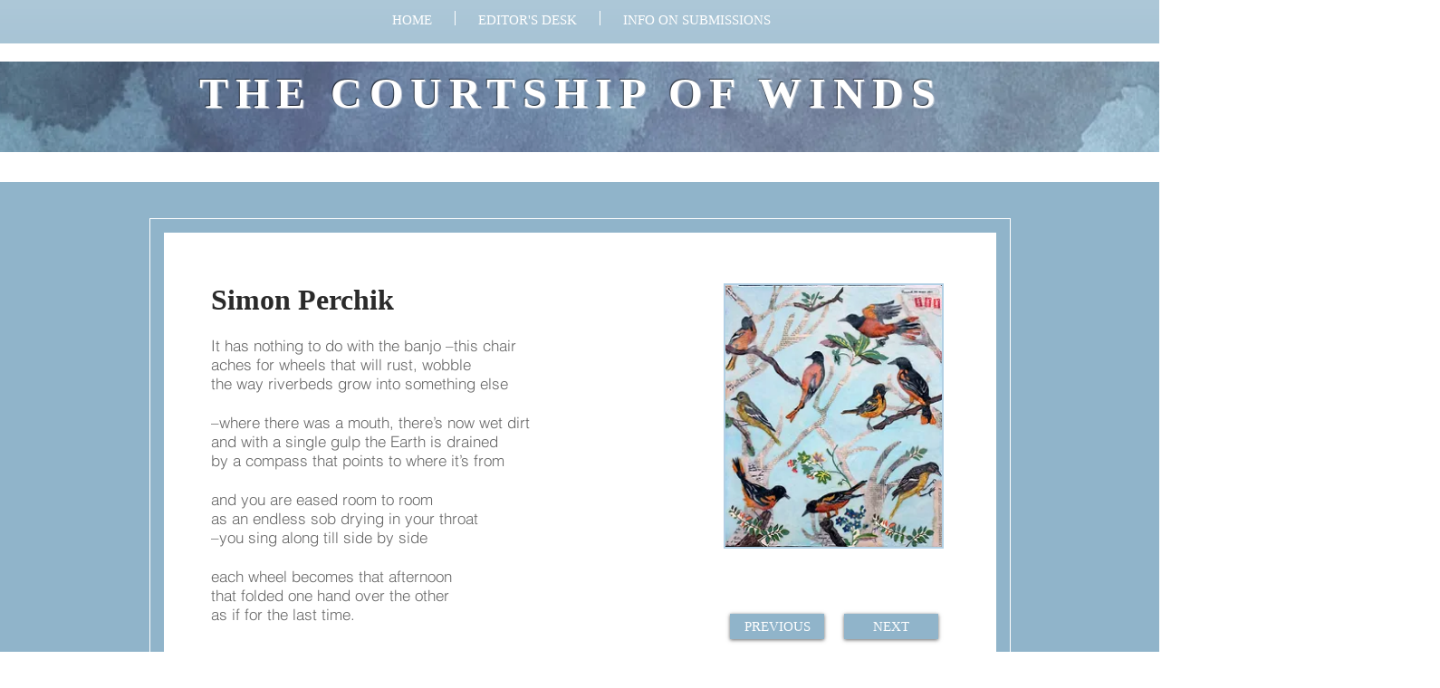

--- FILE ---
content_type: text/html; charset=UTF-8
request_url: https://www.thecourtshipofwinds.org/copy-of-poetry-template-14
body_size: 189609
content:
<!DOCTYPE html>
<html lang="en">
<head>
  
  <!-- SEO Tags -->
  <title>Simon Perchik 5 | williamray</title>
  <link rel="canonical" href="https://www.thecourtshipofwinds.org/copy-of-poetry-template-14"/>
  <meta property="og:title" content="Simon Perchik 5 | williamray"/>
  <meta property="og:url" content="https://www.thecourtshipofwinds.org/copy-of-poetry-template-14"/>
  <meta property="og:site_name" content="williamray"/>
  <meta property="og:type" content="website"/>
  <meta name="google-site-verification" content="4BEg9jspZOh4jzwNYegZMOJr99rjqHHIk_QXXn3Bl14"/>
  <meta name="twitter:card" content="summary_large_image"/>
  <meta name="twitter:title" content="Simon Perchik 5 | williamray"/>

  
  <meta charset='utf-8'>
  <meta name="viewport" content="width=device-width, initial-scale=1" id="wixDesktopViewport" />
  <meta http-equiv="X-UA-Compatible" content="IE=edge">
  <meta name="generator" content="Wix.com Website Builder"/>

  <link rel="icon" sizes="192x192" href="https://static.parastorage.com/client/pfavico.ico" type="image/x-icon"/>
  <link rel="shortcut icon" href="https://static.parastorage.com/client/pfavico.ico" type="image/x-icon"/>
  <link rel="apple-touch-icon" href="https://static.parastorage.com/client/pfavico.ico" type="image/x-icon"/>

  <!-- Safari Pinned Tab Icon -->
  <!-- <link rel="mask-icon" href="https://static.parastorage.com/client/pfavico.ico"> -->

  <!-- Original trials -->
  


  <!-- Segmenter Polyfill -->
  <script>
    if (!window.Intl || !window.Intl.Segmenter) {
      (function() {
        var script = document.createElement('script');
        script.src = 'https://static.parastorage.com/unpkg/@formatjs/intl-segmenter@11.7.10/polyfill.iife.js';
        document.head.appendChild(script);
      })();
    }
  </script>

  <!-- Legacy Polyfills -->
  <script nomodule="" src="https://static.parastorage.com/unpkg/core-js-bundle@3.2.1/minified.js"></script>
  <script nomodule="" src="https://static.parastorage.com/unpkg/focus-within-polyfill@5.0.9/dist/focus-within-polyfill.js"></script>

  <!-- Performance API Polyfills -->
  <script>
  (function () {
    var noop = function noop() {};
    if ("performance" in window === false) {
      window.performance = {};
    }
    window.performance.mark = performance.mark || noop;
    window.performance.measure = performance.measure || noop;
    if ("now" in window.performance === false) {
      var nowOffset = Date.now();
      if (performance.timing && performance.timing.navigationStart) {
        nowOffset = performance.timing.navigationStart;
      }
      window.performance.now = function now() {
        return Date.now() - nowOffset;
      };
    }
  })();
  </script>

  <!-- Globals Definitions -->
  <script>
    (function () {
      var now = Date.now()
      window.initialTimestamps = {
        initialTimestamp: now,
        initialRequestTimestamp: Math.round(performance.timeOrigin ? performance.timeOrigin : now - performance.now())
      }

      window.thunderboltTag = "libs-releases-GA-local"
      window.thunderboltVersion = "1.16780.0"
    })();
  </script>

  <!-- Essential Viewer Model -->
  <script type="application/json" id="wix-essential-viewer-model">{"fleetConfig":{"fleetName":"thunderbolt-seo-isolated-renderer","type":"GA","code":0},"mode":{"qa":false,"enableTestApi":false,"debug":false,"ssrIndicator":false,"ssrOnly":false,"siteAssetsFallback":"enable","versionIndicator":false},"componentsLibrariesTopology":[{"artifactId":"editor-elements","namespace":"wixui","url":"https:\/\/static.parastorage.com\/services\/editor-elements\/1.14853.0"},{"artifactId":"editor-elements","namespace":"dsgnsys","url":"https:\/\/static.parastorage.com\/services\/editor-elements\/1.14853.0"}],"siteFeaturesConfigs":{"sessionManager":{"isRunningInDifferentSiteContext":false}},"language":{"userLanguage":"en"},"siteAssets":{"clientTopology":{"mediaRootUrl":"https:\/\/static.wixstatic.com","staticMediaUrl":"https:\/\/static.wixstatic.com\/media","moduleRepoUrl":"https:\/\/static.parastorage.com\/unpkg","fileRepoUrl":"https:\/\/static.parastorage.com\/services","viewerAppsUrl":"https:\/\/viewer-apps.parastorage.com","viewerAssetsUrl":"https:\/\/viewer-assets.parastorage.com","siteAssetsUrl":"https:\/\/siteassets.parastorage.com","pageJsonServerUrls":["https:\/\/pages.parastorage.com","https:\/\/staticorigin.wixstatic.com","https:\/\/www.thecourtshipofwinds.org","https:\/\/fallback.wix.com\/wix-html-editor-pages-webapp\/page"],"pathOfTBModulesInFileRepoForFallback":"wix-thunderbolt\/dist\/"}},"siteFeatures":["accessibility","appMonitoring","assetsLoader","businessLogger","captcha","clickHandlerRegistrar","commonConfig","componentsLoader","componentsRegistry","consentPolicy","cyclicTabbing","domSelectors","environmentWixCodeSdk","environment","locationWixCodeSdk","mpaNavigation","navigationManager","navigationPhases","pages","panorama","renderer","reporter","router","scrollRestoration","seoWixCodeSdk","seo","sessionManager","siteMembersWixCodeSdk","siteMembers","siteScrollBlocker","siteWixCodeSdk","speculationRules","ssrCache","stores","structureApi","thunderboltInitializer","tpaCommons","translations","usedPlatformApis","warmupData","windowMessageRegistrar","windowWixCodeSdk","wixEmbedsApi","componentsReact","platform"],"site":{"externalBaseUrl":"https:\/\/www.thecourtshipofwinds.org","isSEO":true},"media":{"staticMediaUrl":"https:\/\/static.wixstatic.com\/media","mediaRootUrl":"https:\/\/static.wixstatic.com\/","staticVideoUrl":"https:\/\/video.wixstatic.com\/"},"requestUrl":"https:\/\/www.thecourtshipofwinds.org\/copy-of-poetry-template-14","rollout":{"siteAssetsVersionsRollout":false,"isDACRollout":0,"isTBRollout":false},"commonConfig":{"brand":"wix","host":"VIEWER","bsi":"","consentPolicy":{},"consentPolicyHeader":{},"siteRevision":"3658","renderingFlow":"NONE","language":"en","locale":"en-us"},"interactionSampleRatio":0.01,"dynamicModelUrl":"https:\/\/www.thecourtshipofwinds.org\/_api\/v2\/dynamicmodel","accessTokensUrl":"https:\/\/www.thecourtshipofwinds.org\/_api\/v1\/access-tokens","isExcludedFromSecurityExperiments":false,"experiments":{"specs.thunderbolt.hardenFetchAndXHR":true,"specs.thunderbolt.securityExperiments":true}}</script>
  <script>window.viewerModel = JSON.parse(document.getElementById('wix-essential-viewer-model').textContent)</script>

  <script>
    window.commonConfig = viewerModel.commonConfig
  </script>

  
  <!-- BEGIN handleAccessTokens bundle -->

  <script data-url="https://static.parastorage.com/services/wix-thunderbolt/dist/handleAccessTokens.inline.4f2f9a53.bundle.min.js">(()=>{"use strict";function e(e){let{context:o,property:r,value:n,enumerable:i=!0}=e,c=e.get,l=e.set;if(!r||void 0===n&&!c&&!l)return new Error("property and value are required");let a=o||globalThis,s=a?.[r],u={};if(void 0!==n)u.value=n;else{if(c){let e=t(c);e&&(u.get=e)}if(l){let e=t(l);e&&(u.set=e)}}let p={...u,enumerable:i||!1,configurable:!1};void 0!==n&&(p.writable=!1);try{Object.defineProperty(a,r,p)}catch(e){return e instanceof TypeError?s:e}return s}function t(e,t){return"function"==typeof e?e:!0===e?.async&&"function"==typeof e.func?t?async function(t){return e.func(t)}:async function(){return e.func()}:"function"==typeof e?.func?e.func:void 0}try{e({property:"strictDefine",value:e})}catch{}try{e({property:"defineStrictObject",value:r})}catch{}try{e({property:"defineStrictMethod",value:n})}catch{}var o=["toString","toLocaleString","valueOf","constructor","prototype"];function r(t){let{context:n,property:c,propertiesToExclude:l=[],skipPrototype:a=!1,hardenPrototypePropertiesToExclude:s=[]}=t;if(!c)return new Error("property is required");let u=(n||globalThis)[c],p={},f=i(n,c);u&&("object"==typeof u||"function"==typeof u)&&Reflect.ownKeys(u).forEach(t=>{if(!l.includes(t)&&!o.includes(t)){let o=i(u,t);if(o&&(o.writable||o.configurable)){let{value:r,get:n,set:i,enumerable:c=!1}=o,l={};void 0!==r?l.value=r:n?l.get=n:i&&(l.set=i);try{let o=e({context:u,property:t,...l,enumerable:c});p[t]=o}catch(e){if(!(e instanceof TypeError))throw e;try{p[t]=o.value||o.get||o.set}catch{}}}}});let d={originalObject:u,originalProperties:p};if(!a&&void 0!==u?.prototype){let e=r({context:u,property:"prototype",propertiesToExclude:s,skipPrototype:!0});e instanceof Error||(d.originalPrototype=e?.originalObject,d.originalPrototypeProperties=e?.originalProperties)}return e({context:n,property:c,value:u,enumerable:f?.enumerable}),d}function n(t,o){let r=(o||globalThis)[t],n=i(o||globalThis,t);return r&&n&&(n.writable||n.configurable)?(Object.freeze(r),e({context:globalThis,property:t,value:r})):r}function i(e,t){if(e&&t)try{return Reflect.getOwnPropertyDescriptor(e,t)}catch{return}}function c(e){if("string"!=typeof e)return e;try{return decodeURIComponent(e).toLowerCase().trim()}catch{return e.toLowerCase().trim()}}function l(e,t){let o="";if("string"==typeof e)o=e.split("=")[0]?.trim()||"";else{if(!e||"string"!=typeof e.name)return!1;o=e.name}return t.has(c(o)||"")}function a(e,t){let o;return o="string"==typeof e?e.split(";").map(e=>e.trim()).filter(e=>e.length>0):e||[],o.filter(e=>!l(e,t))}var s=null;function u(){return null===s&&(s=typeof Document>"u"?void 0:Object.getOwnPropertyDescriptor(Document.prototype,"cookie")),s}function p(t,o){if(!globalThis?.cookieStore)return;let r=globalThis.cookieStore.get.bind(globalThis.cookieStore),n=globalThis.cookieStore.getAll.bind(globalThis.cookieStore),i=globalThis.cookieStore.set.bind(globalThis.cookieStore),c=globalThis.cookieStore.delete.bind(globalThis.cookieStore);return e({context:globalThis.CookieStore.prototype,property:"get",value:async function(e){return l(("string"==typeof e?e:e.name)||"",t)?null:r.call(this,e)},enumerable:!0}),e({context:globalThis.CookieStore.prototype,property:"getAll",value:async function(){return a(await n.apply(this,Array.from(arguments)),t)},enumerable:!0}),e({context:globalThis.CookieStore.prototype,property:"set",value:async function(){let e=Array.from(arguments);if(!l(1===e.length?e[0].name:e[0],t))return i.apply(this,e);o&&console.warn(o)},enumerable:!0}),e({context:globalThis.CookieStore.prototype,property:"delete",value:async function(){let e=Array.from(arguments);if(!l(1===e.length?e[0].name:e[0],t))return c.apply(this,e)},enumerable:!0}),e({context:globalThis.cookieStore,property:"prototype",value:globalThis.CookieStore.prototype,enumerable:!1}),e({context:globalThis,property:"cookieStore",value:globalThis.cookieStore,enumerable:!0}),{get:r,getAll:n,set:i,delete:c}}var f=["TextEncoder","TextDecoder","XMLHttpRequestEventTarget","EventTarget","URL","JSON","Reflect","Object","Array","Map","Set","WeakMap","WeakSet","Promise","Symbol","Error"],d=["addEventListener","removeEventListener","dispatchEvent","encodeURI","encodeURIComponent","decodeURI","decodeURIComponent"];const y=(e,t)=>{try{const o=t?t.get.call(document):document.cookie;return o.split(";").map(e=>e.trim()).filter(t=>t?.startsWith(e))[0]?.split("=")[1]}catch(e){return""}},g=(e="",t="",o="/")=>`${e}=; ${t?`domain=${t};`:""} max-age=0; path=${o}; expires=Thu, 01 Jan 1970 00:00:01 GMT`;function m(){(function(){if("undefined"!=typeof window){const e=performance.getEntriesByType("navigation")[0];return"back_forward"===(e?.type||"")}return!1})()&&function(){const{counter:e}=function(){const e=b("getItem");if(e){const[t,o]=e.split("-"),r=o?parseInt(o,10):0;if(r>=3){const e=t?Number(t):0;if(Date.now()-e>6e4)return{counter:0}}return{counter:r}}return{counter:0}}();e<3?(!function(e=1){b("setItem",`${Date.now()}-${e}`)}(e+1),window.location.reload()):console.error("ATS: Max reload attempts reached")}()}function b(e,t){try{return sessionStorage[e]("reload",t||"")}catch(e){console.error("ATS: Error calling sessionStorage:",e)}}const h="client-session-bind",v="sec-fetch-unsupported",{experiments:w}=window.viewerModel,T=[h,"client-binding",v,"svSession","smSession","server-session-bind","wixSession2","wixSession3"].map(e=>e.toLowerCase()),{cookie:S}=function(t,o){let r=new Set(t);return e({context:document,property:"cookie",set:{func:e=>function(e,t,o,r){let n=u(),i=c(t.split(";")[0]||"")||"";[...o].every(e=>!i.startsWith(e.toLowerCase()))&&n?.set?n.set.call(e,t):r&&console.warn(r)}(document,e,r,o)},get:{func:()=>function(e,t){let o=u();if(!o?.get)throw new Error("Cookie descriptor or getter not available");return a(o.get.call(e),t).join("; ")}(document,r)},enumerable:!0}),{cookieStore:p(r,o),cookie:u()}}(T),k="tbReady",x="security_overrideGlobals",{experiments:E,siteFeaturesConfigs:C,accessTokensUrl:P}=window.viewerModel,R=P,M={},O=(()=>{const e=y(h,S);if(w["specs.thunderbolt.browserCacheReload"]){y(v,S)||e?b("removeItem"):m()}return(()=>{const e=g(h),t=g(h,location.hostname);S.set.call(document,e),S.set.call(document,t)})(),e})();O&&(M["client-binding"]=O);const D=fetch;addEventListener(k,function e(t){const{logger:o}=t.detail;try{window.tb.init({fetch:D,fetchHeaders:M})}catch(e){const t=new Error("TB003");o.meter(`${x}_${t.message}`,{paramsOverrides:{errorType:x,eventString:t.message}}),window?.viewerModel?.mode.debug&&console.error(e)}finally{removeEventListener(k,e)}}),E["specs.thunderbolt.hardenFetchAndXHR"]||(window.fetchDynamicModel=()=>C.sessionManager.isRunningInDifferentSiteContext?Promise.resolve({}):fetch(R,{credentials:"same-origin",headers:M}).then(function(e){if(!e.ok)throw new Error(`[${e.status}]${e.statusText}`);return e.json()}),window.dynamicModelPromise=window.fetchDynamicModel())})();
//# sourceMappingURL=https://static.parastorage.com/services/wix-thunderbolt/dist/handleAccessTokens.inline.4f2f9a53.bundle.min.js.map</script>

<!-- END handleAccessTokens bundle -->

<!-- BEGIN overrideGlobals bundle -->

<script data-url="https://static.parastorage.com/services/wix-thunderbolt/dist/overrideGlobals.inline.ec13bfcf.bundle.min.js">(()=>{"use strict";function e(e){let{context:r,property:o,value:n,enumerable:i=!0}=e,c=e.get,a=e.set;if(!o||void 0===n&&!c&&!a)return new Error("property and value are required");let l=r||globalThis,u=l?.[o],s={};if(void 0!==n)s.value=n;else{if(c){let e=t(c);e&&(s.get=e)}if(a){let e=t(a);e&&(s.set=e)}}let p={...s,enumerable:i||!1,configurable:!1};void 0!==n&&(p.writable=!1);try{Object.defineProperty(l,o,p)}catch(e){return e instanceof TypeError?u:e}return u}function t(e,t){return"function"==typeof e?e:!0===e?.async&&"function"==typeof e.func?t?async function(t){return e.func(t)}:async function(){return e.func()}:"function"==typeof e?.func?e.func:void 0}try{e({property:"strictDefine",value:e})}catch{}try{e({property:"defineStrictObject",value:o})}catch{}try{e({property:"defineStrictMethod",value:n})}catch{}var r=["toString","toLocaleString","valueOf","constructor","prototype"];function o(t){let{context:n,property:c,propertiesToExclude:a=[],skipPrototype:l=!1,hardenPrototypePropertiesToExclude:u=[]}=t;if(!c)return new Error("property is required");let s=(n||globalThis)[c],p={},f=i(n,c);s&&("object"==typeof s||"function"==typeof s)&&Reflect.ownKeys(s).forEach(t=>{if(!a.includes(t)&&!r.includes(t)){let r=i(s,t);if(r&&(r.writable||r.configurable)){let{value:o,get:n,set:i,enumerable:c=!1}=r,a={};void 0!==o?a.value=o:n?a.get=n:i&&(a.set=i);try{let r=e({context:s,property:t,...a,enumerable:c});p[t]=r}catch(e){if(!(e instanceof TypeError))throw e;try{p[t]=r.value||r.get||r.set}catch{}}}}});let d={originalObject:s,originalProperties:p};if(!l&&void 0!==s?.prototype){let e=o({context:s,property:"prototype",propertiesToExclude:u,skipPrototype:!0});e instanceof Error||(d.originalPrototype=e?.originalObject,d.originalPrototypeProperties=e?.originalProperties)}return e({context:n,property:c,value:s,enumerable:f?.enumerable}),d}function n(t,r){let o=(r||globalThis)[t],n=i(r||globalThis,t);return o&&n&&(n.writable||n.configurable)?(Object.freeze(o),e({context:globalThis,property:t,value:o})):o}function i(e,t){if(e&&t)try{return Reflect.getOwnPropertyDescriptor(e,t)}catch{return}}function c(e){if("string"!=typeof e)return e;try{return decodeURIComponent(e).toLowerCase().trim()}catch{return e.toLowerCase().trim()}}function a(e,t){return e instanceof Headers?e.forEach((r,o)=>{l(o,t)||e.delete(o)}):Object.keys(e).forEach(r=>{l(r,t)||delete e[r]}),e}function l(e,t){return!t.has(c(e)||"")}function u(e,t){let r=!0,o=function(e){let t,r;if(globalThis.Request&&e instanceof Request)t=e.url;else{if("function"!=typeof e?.toString)throw new Error("Unsupported type for url");t=e.toString()}try{return new URL(t).pathname}catch{return r=t.replace(/#.+/gi,"").split("?").shift(),r.startsWith("/")?r:`/${r}`}}(e),n=c(o);return n&&t.some(e=>n.includes(e))&&(r=!1),r}function s(t,r,o){let n=fetch,i=XMLHttpRequest,c=new Set(r);function s(){let e=new i,r=e.open,n=e.setRequestHeader;return e.open=function(){let n=Array.from(arguments),i=n[1];if(n.length<2||u(i,t))return r.apply(e,n);throw new Error(o||`Request not allowed for path ${i}`)},e.setRequestHeader=function(t,r){l(decodeURIComponent(t),c)&&n.call(e,t,r)},e}return e({property:"fetch",value:function(){let e=function(e,t){return globalThis.Request&&e[0]instanceof Request&&e[0]?.headers?a(e[0].headers,t):e[1]?.headers&&a(e[1].headers,t),e}(arguments,c);return u(arguments[0],t)?n.apply(globalThis,Array.from(e)):new Promise((e,t)=>{t(new Error(o||`Request not allowed for path ${arguments[0]}`))})},enumerable:!0}),e({property:"XMLHttpRequest",value:s,enumerable:!0}),Object.keys(i).forEach(e=>{s[e]=i[e]}),{fetch:n,XMLHttpRequest:i}}var p=["TextEncoder","TextDecoder","XMLHttpRequestEventTarget","EventTarget","URL","JSON","Reflect","Object","Array","Map","Set","WeakMap","WeakSet","Promise","Symbol","Error"],f=["addEventListener","removeEventListener","dispatchEvent","encodeURI","encodeURIComponent","decodeURI","decodeURIComponent"];const d=function(){let t=globalThis.open,r=document.open;function o(e,r,o){let n="string"!=typeof e,i=t.call(window,e,r,o);return n||e&&function(e){return e.startsWith("//")&&/(?:[a-z0-9](?:[a-z0-9-]{0,61}[a-z0-9])?\.)+[a-z0-9][a-z0-9-]{0,61}[a-z0-9]/g.test(`${location.protocol}:${e}`)&&(e=`${location.protocol}${e}`),!e.startsWith("http")||new URL(e).hostname===location.hostname}(e)?{}:i}return e({property:"open",value:o,context:globalThis,enumerable:!0}),e({property:"open",value:function(e,t,n){return e?o(e,t,n):r.call(document,e||"",t||"",n||"")},context:document,enumerable:!0}),{open:t,documentOpen:r}},y=function(){let t=document.createElement,r=Element.prototype.setAttribute,o=Element.prototype.setAttributeNS;return e({property:"createElement",context:document,value:function(n,i){let a=t.call(document,n,i);if("iframe"===c(n)){e({property:"srcdoc",context:a,get:()=>"",set:()=>{console.warn("`srcdoc` is not allowed in iframe elements.")}});let t=function(e,t){"srcdoc"!==e.toLowerCase()?r.call(a,e,t):console.warn("`srcdoc` attribute is not allowed to be set.")},n=function(e,t,r){"srcdoc"!==t.toLowerCase()?o.call(a,e,t,r):console.warn("`srcdoc` attribute is not allowed to be set.")};a.setAttribute=t,a.setAttributeNS=n}return a},enumerable:!0}),{createElement:t,setAttribute:r,setAttributeNS:o}},m=["client-binding"],b=["/_api/v1/access-tokens","/_api/v2/dynamicmodel","/_api/one-app-session-web/v3/businesses"],h=function(){let t=setTimeout,r=setInterval;return o("setTimeout",0,globalThis),o("setInterval",0,globalThis),{setTimeout:t,setInterval:r};function o(t,r,o){let n=o||globalThis,i=n[t];if(!i||"function"!=typeof i)throw new Error(`Function ${t} not found or is not a function`);e({property:t,value:function(){let e=Array.from(arguments);if("string"!=typeof e[r])return i.apply(n,e);console.warn(`Calling ${t} with a String Argument at index ${r} is not allowed`)},context:o,enumerable:!0})}},v=function(){if(navigator&&"serviceWorker"in navigator){let t=navigator.serviceWorker.register;return e({context:navigator.serviceWorker,property:"register",value:function(){console.log("Service worker registration is not allowed")},enumerable:!0}),{register:t}}return{}};performance.mark("overrideGlobals started");const{isExcludedFromSecurityExperiments:g,experiments:w}=window.viewerModel,E=!g&&w["specs.thunderbolt.securityExperiments"];try{d(),E&&y(),w["specs.thunderbolt.hardenFetchAndXHR"]&&E&&s(b,m),v(),(e=>{let t=[],r=[];r=r.concat(["TextEncoder","TextDecoder"]),e&&(r=r.concat(["XMLHttpRequestEventTarget","EventTarget"])),r=r.concat(["URL","JSON"]),e&&(t=t.concat(["addEventListener","removeEventListener"])),t=t.concat(["encodeURI","encodeURIComponent","decodeURI","decodeURIComponent"]),r=r.concat(["String","Number"]),e&&r.push("Object"),r=r.concat(["Reflect"]),t.forEach(e=>{n(e),["addEventListener","removeEventListener"].includes(e)&&n(e,document)}),r.forEach(e=>{o({property:e})})})(E),E&&h()}catch(e){window?.viewerModel?.mode.debug&&console.error(e);const t=new Error("TB006");window.fedops?.reportError(t,"security_overrideGlobals"),window.Sentry?window.Sentry.captureException(t):globalThis.defineStrictProperty("sentryBuffer",[t],window,!1)}performance.mark("overrideGlobals ended")})();
//# sourceMappingURL=https://static.parastorage.com/services/wix-thunderbolt/dist/overrideGlobals.inline.ec13bfcf.bundle.min.js.map</script>

<!-- END overrideGlobals bundle -->


  
  <script>
    window.commonConfig = viewerModel.commonConfig

	
  </script>

  <!-- Initial CSS -->
  <style data-url="https://static.parastorage.com/services/wix-thunderbolt/dist/main.347af09f.min.css">@keyframes slide-horizontal-new{0%{transform:translateX(100%)}}@keyframes slide-horizontal-old{80%{opacity:1}to{opacity:0;transform:translateX(-100%)}}@keyframes slide-vertical-new{0%{transform:translateY(-100%)}}@keyframes slide-vertical-old{80%{opacity:1}to{opacity:0;transform:translateY(100%)}}@keyframes out-in-new{0%{opacity:0}}@keyframes out-in-old{to{opacity:0}}:root:active-view-transition{view-transition-name:none}::view-transition{pointer-events:none}:root:active-view-transition::view-transition-new(page-group),:root:active-view-transition::view-transition-old(page-group){animation-duration:.6s;cursor:wait;pointer-events:all}:root:active-view-transition-type(SlideHorizontal)::view-transition-old(page-group){animation:slide-horizontal-old .6s cubic-bezier(.83,0,.17,1) forwards;mix-blend-mode:normal}:root:active-view-transition-type(SlideHorizontal)::view-transition-new(page-group){animation:slide-horizontal-new .6s cubic-bezier(.83,0,.17,1) backwards;mix-blend-mode:normal}:root:active-view-transition-type(SlideVertical)::view-transition-old(page-group){animation:slide-vertical-old .6s cubic-bezier(.83,0,.17,1) forwards;mix-blend-mode:normal}:root:active-view-transition-type(SlideVertical)::view-transition-new(page-group){animation:slide-vertical-new .6s cubic-bezier(.83,0,.17,1) backwards;mix-blend-mode:normal}:root:active-view-transition-type(OutIn)::view-transition-old(page-group){animation:out-in-old .35s cubic-bezier(.22,1,.36,1) forwards}:root:active-view-transition-type(OutIn)::view-transition-new(page-group){animation:out-in-new .35s cubic-bezier(.64,0,.78,0) .35s backwards}@media(prefers-reduced-motion:reduce){::view-transition-group(*),::view-transition-new(*),::view-transition-old(*){animation:none!important}}body,html{background:transparent;border:0;margin:0;outline:0;padding:0;vertical-align:baseline}body{--scrollbar-width:0px;font-family:Arial,Helvetica,sans-serif;font-size:10px}body,html{height:100%}body{overflow-x:auto;overflow-y:scroll}body:not(.responsive) #site-root{min-width:var(--site-width);width:100%}body:not([data-js-loaded]) [data-hide-prejs]{visibility:hidden}interact-element{display:contents}#SITE_CONTAINER{position:relative}:root{--one-unit:1vw;--section-max-width:9999px;--spx-stopper-max:9999px;--spx-stopper-min:0px;--browser-zoom:1}@supports(-webkit-appearance:none) and (stroke-color:transparent){:root{--safari-sticky-fix:opacity;--experimental-safari-sticky-fix:translateZ(0)}}@supports(container-type:inline-size){:root{--one-unit:1cqw}}[id^=oldHoverBox-]{mix-blend-mode:plus-lighter;transition:opacity .5s ease,visibility .5s ease}[data-mesh-id$=inlineContent-gridContainer]:has(>[id^=oldHoverBox-]){isolation:isolate}</style>
<style data-url="https://static.parastorage.com/services/wix-thunderbolt/dist/main.renderer.9cb0985f.min.css">a,abbr,acronym,address,applet,b,big,blockquote,button,caption,center,cite,code,dd,del,dfn,div,dl,dt,em,fieldset,font,footer,form,h1,h2,h3,h4,h5,h6,header,i,iframe,img,ins,kbd,label,legend,li,nav,object,ol,p,pre,q,s,samp,section,small,span,strike,strong,sub,sup,table,tbody,td,tfoot,th,thead,title,tr,tt,u,ul,var{background:transparent;border:0;margin:0;outline:0;padding:0;vertical-align:baseline}input,select,textarea{box-sizing:border-box;font-family:Helvetica,Arial,sans-serif}ol,ul{list-style:none}blockquote,q{quotes:none}ins{text-decoration:none}del{text-decoration:line-through}table{border-collapse:collapse;border-spacing:0}a{cursor:pointer;text-decoration:none}.testStyles{overflow-y:hidden}.reset-button{-webkit-appearance:none;background:none;border:0;color:inherit;font:inherit;line-height:normal;outline:0;overflow:visible;padding:0;-webkit-user-select:none;-moz-user-select:none;-ms-user-select:none}:focus{outline:none}body.device-mobile-optimized:not(.disable-site-overflow){overflow-x:hidden;overflow-y:scroll}body.device-mobile-optimized:not(.responsive) #SITE_CONTAINER{margin-left:auto;margin-right:auto;overflow-x:visible;position:relative;width:320px}body.device-mobile-optimized:not(.responsive):not(.blockSiteScrolling) #SITE_CONTAINER{margin-top:0}body.device-mobile-optimized>*{max-width:100%!important}body.device-mobile-optimized #site-root{overflow-x:hidden;overflow-y:hidden}@supports(overflow:clip){body.device-mobile-optimized #site-root{overflow-x:clip;overflow-y:clip}}body.device-mobile-non-optimized #SITE_CONTAINER #site-root{overflow-x:clip;overflow-y:clip}body.device-mobile-non-optimized.fullScreenMode{background-color:#5f6360}body.device-mobile-non-optimized.fullScreenMode #MOBILE_ACTIONS_MENU,body.device-mobile-non-optimized.fullScreenMode #SITE_BACKGROUND,body.device-mobile-non-optimized.fullScreenMode #site-root,body.fullScreenMode #WIX_ADS{visibility:hidden}body.fullScreenMode{overflow-x:hidden!important;overflow-y:hidden!important}body.fullScreenMode.device-mobile-optimized #TINY_MENU{opacity:0;pointer-events:none}body.fullScreenMode-scrollable.device-mobile-optimized{overflow-x:hidden!important;overflow-y:auto!important}body.fullScreenMode-scrollable.device-mobile-optimized #masterPage,body.fullScreenMode-scrollable.device-mobile-optimized #site-root{overflow-x:hidden!important;overflow-y:hidden!important}body.fullScreenMode-scrollable.device-mobile-optimized #SITE_BACKGROUND,body.fullScreenMode-scrollable.device-mobile-optimized #masterPage{height:auto!important}body.fullScreenMode-scrollable.device-mobile-optimized #masterPage.mesh-layout{height:0!important}body.blockSiteScrolling,body.siteScrollingBlocked{position:fixed;width:100%}body.blockSiteScrolling #SITE_CONTAINER{margin-top:calc(var(--blocked-site-scroll-margin-top)*-1)}#site-root{margin:0 auto;min-height:100%;position:relative;top:var(--wix-ads-height)}#site-root img:not([src]){visibility:hidden}#site-root svg img:not([src]){visibility:visible}.auto-generated-link{color:inherit}#SCROLL_TO_BOTTOM,#SCROLL_TO_TOP{height:0}.has-click-trigger{cursor:pointer}.fullScreenOverlay{bottom:0;display:flex;justify-content:center;left:0;overflow-y:hidden;position:fixed;right:0;top:-60px;z-index:1005}.fullScreenOverlay>.fullScreenOverlayContent{bottom:0;left:0;margin:0 auto;overflow:hidden;position:absolute;right:0;top:60px;transform:translateZ(0)}[data-mesh-id$=centeredContent],[data-mesh-id$=form],[data-mesh-id$=inlineContent]{pointer-events:none;position:relative}[data-mesh-id$=-gridWrapper],[data-mesh-id$=-rotated-wrapper]{pointer-events:none}[data-mesh-id$=-gridContainer]>*,[data-mesh-id$=-rotated-wrapper]>*,[data-mesh-id$=inlineContent]>:not([data-mesh-id$=-gridContainer]){pointer-events:auto}.device-mobile-optimized #masterPage.mesh-layout #SOSP_CONTAINER_CUSTOM_ID{grid-area:2/1/3/2;-ms-grid-row:2;position:relative}#masterPage.mesh-layout{-ms-grid-rows:max-content max-content min-content max-content;-ms-grid-columns:100%;align-items:start;display:-ms-grid;display:grid;grid-template-columns:100%;grid-template-rows:max-content max-content min-content max-content;justify-content:stretch}#masterPage.mesh-layout #PAGES_CONTAINER,#masterPage.mesh-layout #SITE_FOOTER-placeholder,#masterPage.mesh-layout #SITE_FOOTER_WRAPPER,#masterPage.mesh-layout #SITE_HEADER-placeholder,#masterPage.mesh-layout #SITE_HEADER_WRAPPER,#masterPage.mesh-layout #SOSP_CONTAINER_CUSTOM_ID[data-state~=mobileView],#masterPage.mesh-layout #soapAfterPagesContainer,#masterPage.mesh-layout #soapBeforePagesContainer{-ms-grid-row-align:start;-ms-grid-column-align:start;-ms-grid-column:1}#masterPage.mesh-layout #SITE_HEADER-placeholder,#masterPage.mesh-layout #SITE_HEADER_WRAPPER{grid-area:1/1/2/2;-ms-grid-row:1}#masterPage.mesh-layout #PAGES_CONTAINER,#masterPage.mesh-layout #soapAfterPagesContainer,#masterPage.mesh-layout #soapBeforePagesContainer{grid-area:3/1/4/2;-ms-grid-row:3}#masterPage.mesh-layout #soapAfterPagesContainer,#masterPage.mesh-layout #soapBeforePagesContainer{width:100%}#masterPage.mesh-layout #PAGES_CONTAINER{align-self:stretch}#masterPage.mesh-layout main#PAGES_CONTAINER{display:block}#masterPage.mesh-layout #SITE_FOOTER-placeholder,#masterPage.mesh-layout #SITE_FOOTER_WRAPPER{grid-area:4/1/5/2;-ms-grid-row:4}#masterPage.mesh-layout #SITE_PAGES,#masterPage.mesh-layout [data-mesh-id=PAGES_CONTAINERcenteredContent],#masterPage.mesh-layout [data-mesh-id=PAGES_CONTAINERinlineContent]{height:100%}#masterPage.mesh-layout.desktop>*{width:100%}#masterPage.mesh-layout #PAGES_CONTAINER,#masterPage.mesh-layout #SITE_FOOTER,#masterPage.mesh-layout #SITE_FOOTER_WRAPPER,#masterPage.mesh-layout #SITE_HEADER,#masterPage.mesh-layout #SITE_HEADER_WRAPPER,#masterPage.mesh-layout #SITE_PAGES,#masterPage.mesh-layout #masterPageinlineContent{position:relative}#masterPage.mesh-layout #SITE_HEADER{grid-area:1/1/2/2}#masterPage.mesh-layout #SITE_FOOTER{grid-area:4/1/5/2}#masterPage.mesh-layout.overflow-x-clip #SITE_FOOTER,#masterPage.mesh-layout.overflow-x-clip #SITE_HEADER{overflow-x:clip}[data-z-counter]{z-index:0}[data-z-counter="0"]{z-index:auto}.wixSiteProperties{-webkit-font-smoothing:antialiased;-moz-osx-font-smoothing:grayscale}:root{--wst-button-color-fill-primary:rgb(var(--color_48));--wst-button-color-border-primary:rgb(var(--color_49));--wst-button-color-text-primary:rgb(var(--color_50));--wst-button-color-fill-primary-hover:rgb(var(--color_51));--wst-button-color-border-primary-hover:rgb(var(--color_52));--wst-button-color-text-primary-hover:rgb(var(--color_53));--wst-button-color-fill-primary-disabled:rgb(var(--color_54));--wst-button-color-border-primary-disabled:rgb(var(--color_55));--wst-button-color-text-primary-disabled:rgb(var(--color_56));--wst-button-color-fill-secondary:rgb(var(--color_57));--wst-button-color-border-secondary:rgb(var(--color_58));--wst-button-color-text-secondary:rgb(var(--color_59));--wst-button-color-fill-secondary-hover:rgb(var(--color_60));--wst-button-color-border-secondary-hover:rgb(var(--color_61));--wst-button-color-text-secondary-hover:rgb(var(--color_62));--wst-button-color-fill-secondary-disabled:rgb(var(--color_63));--wst-button-color-border-secondary-disabled:rgb(var(--color_64));--wst-button-color-text-secondary-disabled:rgb(var(--color_65));--wst-color-fill-base-1:rgb(var(--color_36));--wst-color-fill-base-2:rgb(var(--color_37));--wst-color-fill-base-shade-1:rgb(var(--color_38));--wst-color-fill-base-shade-2:rgb(var(--color_39));--wst-color-fill-base-shade-3:rgb(var(--color_40));--wst-color-fill-accent-1:rgb(var(--color_41));--wst-color-fill-accent-2:rgb(var(--color_42));--wst-color-fill-accent-3:rgb(var(--color_43));--wst-color-fill-accent-4:rgb(var(--color_44));--wst-color-fill-background-primary:rgb(var(--color_11));--wst-color-fill-background-secondary:rgb(var(--color_12));--wst-color-text-primary:rgb(var(--color_15));--wst-color-text-secondary:rgb(var(--color_14));--wst-color-action:rgb(var(--color_18));--wst-color-disabled:rgb(var(--color_39));--wst-color-title:rgb(var(--color_45));--wst-color-subtitle:rgb(var(--color_46));--wst-color-line:rgb(var(--color_47));--wst-font-style-h2:var(--font_2);--wst-font-style-h3:var(--font_3);--wst-font-style-h4:var(--font_4);--wst-font-style-h5:var(--font_5);--wst-font-style-h6:var(--font_6);--wst-font-style-body-large:var(--font_7);--wst-font-style-body-medium:var(--font_8);--wst-font-style-body-small:var(--font_9);--wst-font-style-body-x-small:var(--font_10);--wst-color-custom-1:rgb(var(--color_13));--wst-color-custom-2:rgb(var(--color_16));--wst-color-custom-3:rgb(var(--color_17));--wst-color-custom-4:rgb(var(--color_19));--wst-color-custom-5:rgb(var(--color_20));--wst-color-custom-6:rgb(var(--color_21));--wst-color-custom-7:rgb(var(--color_22));--wst-color-custom-8:rgb(var(--color_23));--wst-color-custom-9:rgb(var(--color_24));--wst-color-custom-10:rgb(var(--color_25));--wst-color-custom-11:rgb(var(--color_26));--wst-color-custom-12:rgb(var(--color_27));--wst-color-custom-13:rgb(var(--color_28));--wst-color-custom-14:rgb(var(--color_29));--wst-color-custom-15:rgb(var(--color_30));--wst-color-custom-16:rgb(var(--color_31));--wst-color-custom-17:rgb(var(--color_32));--wst-color-custom-18:rgb(var(--color_33));--wst-color-custom-19:rgb(var(--color_34));--wst-color-custom-20:rgb(var(--color_35))}.wix-presets-wrapper{display:contents}</style>

  <meta name="format-detection" content="telephone=no">
  <meta name="skype_toolbar" content="skype_toolbar_parser_compatible">
  
  

  

  

  <!-- head performance data start -->
  
  <!-- head performance data end -->
  

    


    
<style data-href="https://static.parastorage.com/services/editor-elements-library/dist/thunderbolt/rb_wixui.thunderbolt_bootstrap-classic.72e6a2a3.min.css">.PlZyDq{touch-action:manipulation}.uDW_Qe{align-items:center;box-sizing:border-box;display:flex;justify-content:var(--label-align);min-width:100%;text-align:initial;width:-moz-max-content;width:max-content}.uDW_Qe:before{max-width:var(--margin-start,0)}.uDW_Qe:after,.uDW_Qe:before{align-self:stretch;content:"";flex-grow:1}.uDW_Qe:after{max-width:var(--margin-end,0)}.FubTgk{height:100%}.FubTgk .uDW_Qe{border-radius:var(--corvid-border-radius,var(--rd,0));bottom:0;box-shadow:var(--shd,0 1px 4px rgba(0,0,0,.6));left:0;position:absolute;right:0;top:0;transition:var(--trans1,border-color .4s ease 0s,background-color .4s ease 0s)}.FubTgk .uDW_Qe:link,.FubTgk .uDW_Qe:visited{border-color:transparent}.FubTgk .l7_2fn{color:var(--corvid-color,rgb(var(--txt,var(--color_15,color_15))));font:var(--fnt,var(--font_5));margin:0;position:relative;transition:var(--trans2,color .4s ease 0s);white-space:nowrap}.FubTgk[aria-disabled=false] .uDW_Qe{background-color:var(--corvid-background-color,rgba(var(--bg,var(--color_17,color_17)),var(--alpha-bg,1)));border:solid var(--corvid-border-color,rgba(var(--brd,var(--color_15,color_15)),var(--alpha-brd,1))) var(--corvid-border-width,var(--brw,0));cursor:pointer!important}:host(.device-mobile-optimized) .FubTgk[aria-disabled=false]:active .uDW_Qe,body.device-mobile-optimized .FubTgk[aria-disabled=false]:active .uDW_Qe{background-color:var(--corvid-hover-background-color,rgba(var(--bgh,var(--color_18,color_18)),var(--alpha-bgh,1)));border-color:var(--corvid-hover-border-color,rgba(var(--brdh,var(--color_15,color_15)),var(--alpha-brdh,1)))}:host(.device-mobile-optimized) .FubTgk[aria-disabled=false]:active .l7_2fn,body.device-mobile-optimized .FubTgk[aria-disabled=false]:active .l7_2fn{color:var(--corvid-hover-color,rgb(var(--txth,var(--color_15,color_15))))}:host(:not(.device-mobile-optimized)) .FubTgk[aria-disabled=false]:hover .uDW_Qe,body:not(.device-mobile-optimized) .FubTgk[aria-disabled=false]:hover .uDW_Qe{background-color:var(--corvid-hover-background-color,rgba(var(--bgh,var(--color_18,color_18)),var(--alpha-bgh,1)));border-color:var(--corvid-hover-border-color,rgba(var(--brdh,var(--color_15,color_15)),var(--alpha-brdh,1)))}:host(:not(.device-mobile-optimized)) .FubTgk[aria-disabled=false]:hover .l7_2fn,body:not(.device-mobile-optimized) .FubTgk[aria-disabled=false]:hover .l7_2fn{color:var(--corvid-hover-color,rgb(var(--txth,var(--color_15,color_15))))}.FubTgk[aria-disabled=true] .uDW_Qe{background-color:var(--corvid-disabled-background-color,rgba(var(--bgd,204,204,204),var(--alpha-bgd,1)));border-color:var(--corvid-disabled-border-color,rgba(var(--brdd,204,204,204),var(--alpha-brdd,1)));border-style:solid;border-width:var(--corvid-border-width,var(--brw,0))}.FubTgk[aria-disabled=true] .l7_2fn{color:var(--corvid-disabled-color,rgb(var(--txtd,255,255,255)))}.uUxqWY{align-items:center;box-sizing:border-box;display:flex;justify-content:var(--label-align);min-width:100%;text-align:initial;width:-moz-max-content;width:max-content}.uUxqWY:before{max-width:var(--margin-start,0)}.uUxqWY:after,.uUxqWY:before{align-self:stretch;content:"";flex-grow:1}.uUxqWY:after{max-width:var(--margin-end,0)}.Vq4wYb[aria-disabled=false] .uUxqWY{cursor:pointer}:host(.device-mobile-optimized) .Vq4wYb[aria-disabled=false]:active .wJVzSK,body.device-mobile-optimized .Vq4wYb[aria-disabled=false]:active .wJVzSK{color:var(--corvid-hover-color,rgb(var(--txth,var(--color_15,color_15))));transition:var(--trans,color .4s ease 0s)}:host(:not(.device-mobile-optimized)) .Vq4wYb[aria-disabled=false]:hover .wJVzSK,body:not(.device-mobile-optimized) .Vq4wYb[aria-disabled=false]:hover .wJVzSK{color:var(--corvid-hover-color,rgb(var(--txth,var(--color_15,color_15))));transition:var(--trans,color .4s ease 0s)}.Vq4wYb .uUxqWY{bottom:0;left:0;position:absolute;right:0;top:0}.Vq4wYb .wJVzSK{color:var(--corvid-color,rgb(var(--txt,var(--color_15,color_15))));font:var(--fnt,var(--font_5));transition:var(--trans,color .4s ease 0s);white-space:nowrap}.Vq4wYb[aria-disabled=true] .wJVzSK{color:var(--corvid-disabled-color,rgb(var(--txtd,255,255,255)))}:host(:not(.device-mobile-optimized)) .CohWsy,body:not(.device-mobile-optimized) .CohWsy{display:flex}:host(:not(.device-mobile-optimized)) .V5AUxf,body:not(.device-mobile-optimized) .V5AUxf{-moz-column-gap:var(--margin);column-gap:var(--margin);direction:var(--direction);display:flex;margin:0 auto;position:relative;width:calc(100% - var(--padding)*2)}:host(:not(.device-mobile-optimized)) .V5AUxf>*,body:not(.device-mobile-optimized) .V5AUxf>*{direction:ltr;flex:var(--column-flex) 1 0%;left:0;margin-bottom:var(--padding);margin-top:var(--padding);min-width:0;position:relative;top:0}:host(.device-mobile-optimized) .V5AUxf,body.device-mobile-optimized .V5AUxf{display:block;padding-bottom:var(--padding-y);padding-left:var(--padding-x,0);padding-right:var(--padding-x,0);padding-top:var(--padding-y);position:relative}:host(.device-mobile-optimized) .V5AUxf>*,body.device-mobile-optimized .V5AUxf>*{margin-bottom:var(--margin);position:relative}:host(.device-mobile-optimized) .V5AUxf>:first-child,body.device-mobile-optimized .V5AUxf>:first-child{margin-top:var(--firstChildMarginTop,0)}:host(.device-mobile-optimized) .V5AUxf>:last-child,body.device-mobile-optimized .V5AUxf>:last-child{margin-bottom:var(--lastChildMarginBottom)}.LIhNy3{backface-visibility:hidden}.jhxvbR,.mtrorN{display:block;height:100%;width:100%}.jhxvbR img{max-width:var(--wix-img-max-width,100%)}.jhxvbR[data-animate-blur] img{filter:blur(9px);transition:filter .8s ease-in}.jhxvbR[data-animate-blur] img[data-load-done]{filter:none}.if7Vw2{height:100%;left:0;-webkit-mask-image:var(--mask-image,none);mask-image:var(--mask-image,none);-webkit-mask-position:var(--mask-position,0);mask-position:var(--mask-position,0);-webkit-mask-repeat:var(--mask-repeat,no-repeat);mask-repeat:var(--mask-repeat,no-repeat);-webkit-mask-size:var(--mask-size,100%);mask-size:var(--mask-size,100%);overflow:hidden;pointer-events:var(--fill-layer-background-media-pointer-events);position:absolute;top:0;width:100%}.if7Vw2.f0uTJH{clip:rect(0,auto,auto,0)}.if7Vw2 .i1tH8h{height:100%;position:absolute;top:0;width:100%}.if7Vw2 .DXi4PB{height:var(--fill-layer-image-height,100%);opacity:var(--fill-layer-image-opacity)}.if7Vw2 .DXi4PB img{height:100%;width:100%}@supports(-webkit-hyphens:none){.if7Vw2.f0uTJH{clip:auto;-webkit-clip-path:inset(0)}}.wG8dni{height:100%}.tcElKx{background-color:var(--bg-overlay-color);background-image:var(--bg-gradient);transition:var(--inherit-transition)}.ImALHf,.Ybjs9b{opacity:var(--fill-layer-video-opacity)}.UWmm3w{bottom:var(--media-padding-bottom);height:var(--media-padding-height);position:absolute;top:var(--media-padding-top);width:100%}.Yjj1af{transform:scale(var(--scale,1));transition:var(--transform-duration,transform 0s)}.ImALHf{height:100%;position:relative;width:100%}.KCM6zk{opacity:var(--fill-layer-video-opacity,var(--fill-layer-image-opacity,1))}.KCM6zk .DXi4PB,.KCM6zk .ImALHf,.KCM6zk .Ybjs9b{opacity:1}._uqPqy{clip-path:var(--fill-layer-clip)}._uqPqy,.eKyYhK{position:absolute;top:0}._uqPqy,.eKyYhK,.x0mqQS img{height:100%;width:100%}.pnCr6P{opacity:0}.blf7sp,.pnCr6P{position:absolute;top:0}.blf7sp{height:0;left:0;overflow:hidden;width:0}.rWP3Gv{left:0;pointer-events:var(--fill-layer-background-media-pointer-events);position:var(--fill-layer-background-media-position)}.Tr4n3d,.rWP3Gv,.wRqk6s{height:100%;top:0;width:100%}.wRqk6s{position:absolute}.Tr4n3d{background-color:var(--fill-layer-background-overlay-color);opacity:var(--fill-layer-background-overlay-blend-opacity-fallback,1);position:var(--fill-layer-background-overlay-position);transform:var(--fill-layer-background-overlay-transform)}@supports(mix-blend-mode:overlay){.Tr4n3d{mix-blend-mode:var(--fill-layer-background-overlay-blend-mode);opacity:var(--fill-layer-background-overlay-blend-opacity,1)}}.VXAmO2{--divider-pin-height__:min(1,calc(var(--divider-layers-pin-factor__) + 1));--divider-pin-layer-height__:var( --divider-layers-pin-factor__ );--divider-pin-border__:min(1,calc(var(--divider-layers-pin-factor__) / -1 + 1));height:calc(var(--divider-height__) + var(--divider-pin-height__)*var(--divider-layers-size__)*var(--divider-layers-y__))}.VXAmO2,.VXAmO2 .dy3w_9{left:0;position:absolute;width:100%}.VXAmO2 .dy3w_9{--divider-layer-i__:var(--divider-layer-i,0);background-position:left calc(50% + var(--divider-offset-x__) + var(--divider-layers-x__)*var(--divider-layer-i__)) bottom;background-repeat:repeat-x;border-bottom-style:solid;border-bottom-width:calc(var(--divider-pin-border__)*var(--divider-layer-i__)*var(--divider-layers-y__));height:calc(var(--divider-height__) + var(--divider-pin-layer-height__)*var(--divider-layer-i__)*var(--divider-layers-y__));opacity:calc(1 - var(--divider-layer-i__)/(var(--divider-layer-i__) + 1))}.UORcXs{--divider-height__:var(--divider-top-height,auto);--divider-offset-x__:var(--divider-top-offset-x,0px);--divider-layers-size__:var(--divider-top-layers-size,0);--divider-layers-y__:var(--divider-top-layers-y,0px);--divider-layers-x__:var(--divider-top-layers-x,0px);--divider-layers-pin-factor__:var(--divider-top-layers-pin-factor,0);border-top:var(--divider-top-padding,0) solid var(--divider-top-color,currentColor);opacity:var(--divider-top-opacity,1);top:0;transform:var(--divider-top-flip,scaleY(-1))}.UORcXs .dy3w_9{background-image:var(--divider-top-image,none);background-size:var(--divider-top-size,contain);border-color:var(--divider-top-color,currentColor);bottom:0;filter:var(--divider-top-filter,none)}.UORcXs .dy3w_9[data-divider-layer="1"]{display:var(--divider-top-layer-1-display,block)}.UORcXs .dy3w_9[data-divider-layer="2"]{display:var(--divider-top-layer-2-display,block)}.UORcXs .dy3w_9[data-divider-layer="3"]{display:var(--divider-top-layer-3-display,block)}.Io4VUz{--divider-height__:var(--divider-bottom-height,auto);--divider-offset-x__:var(--divider-bottom-offset-x,0px);--divider-layers-size__:var(--divider-bottom-layers-size,0);--divider-layers-y__:var(--divider-bottom-layers-y,0px);--divider-layers-x__:var(--divider-bottom-layers-x,0px);--divider-layers-pin-factor__:var(--divider-bottom-layers-pin-factor,0);border-bottom:var(--divider-bottom-padding,0) solid var(--divider-bottom-color,currentColor);bottom:0;opacity:var(--divider-bottom-opacity,1);transform:var(--divider-bottom-flip,none)}.Io4VUz .dy3w_9{background-image:var(--divider-bottom-image,none);background-size:var(--divider-bottom-size,contain);border-color:var(--divider-bottom-color,currentColor);bottom:0;filter:var(--divider-bottom-filter,none)}.Io4VUz .dy3w_9[data-divider-layer="1"]{display:var(--divider-bottom-layer-1-display,block)}.Io4VUz .dy3w_9[data-divider-layer="2"]{display:var(--divider-bottom-layer-2-display,block)}.Io4VUz .dy3w_9[data-divider-layer="3"]{display:var(--divider-bottom-layer-3-display,block)}.YzqVVZ{overflow:visible;position:relative}.mwF7X1{backface-visibility:hidden}.YGilLk{cursor:pointer}.Tj01hh{display:block}.MW5IWV,.Tj01hh{height:100%;width:100%}.MW5IWV{left:0;-webkit-mask-image:var(--mask-image,none);mask-image:var(--mask-image,none);-webkit-mask-position:var(--mask-position,0);mask-position:var(--mask-position,0);-webkit-mask-repeat:var(--mask-repeat,no-repeat);mask-repeat:var(--mask-repeat,no-repeat);-webkit-mask-size:var(--mask-size,100%);mask-size:var(--mask-size,100%);overflow:hidden;pointer-events:var(--fill-layer-background-media-pointer-events);position:absolute;top:0}.MW5IWV.N3eg0s{clip:rect(0,auto,auto,0)}.MW5IWV .Kv1aVt{height:100%;position:absolute;top:0;width:100%}.MW5IWV .dLPlxY{height:var(--fill-layer-image-height,100%);opacity:var(--fill-layer-image-opacity)}.MW5IWV .dLPlxY img{height:100%;width:100%}@supports(-webkit-hyphens:none){.MW5IWV.N3eg0s{clip:auto;-webkit-clip-path:inset(0)}}.VgO9Yg{height:100%}.LWbAav{background-color:var(--bg-overlay-color);background-image:var(--bg-gradient);transition:var(--inherit-transition)}.K_YxMd,.yK6aSC{opacity:var(--fill-layer-video-opacity)}.NGjcJN{bottom:var(--media-padding-bottom);height:var(--media-padding-height);position:absolute;top:var(--media-padding-top);width:100%}.mNGsUM{transform:scale(var(--scale,1));transition:var(--transform-duration,transform 0s)}.K_YxMd{height:100%;position:relative;width:100%}wix-media-canvas{display:block;height:100%}.I8xA4L{opacity:var(--fill-layer-video-opacity,var(--fill-layer-image-opacity,1))}.I8xA4L .K_YxMd,.I8xA4L .dLPlxY,.I8xA4L .yK6aSC{opacity:1}.bX9O_S{clip-path:var(--fill-layer-clip)}.Z_wCwr,.bX9O_S{position:absolute;top:0}.Jxk_UL img,.Z_wCwr,.bX9O_S{height:100%;width:100%}.K8MSra{opacity:0}.K8MSra,.YTb3b4{position:absolute;top:0}.YTb3b4{height:0;left:0;overflow:hidden;width:0}.SUz0WK{left:0;pointer-events:var(--fill-layer-background-media-pointer-events);position:var(--fill-layer-background-media-position)}.FNxOn5,.SUz0WK,.m4khSP{height:100%;top:0;width:100%}.FNxOn5{position:absolute}.m4khSP{background-color:var(--fill-layer-background-overlay-color);opacity:var(--fill-layer-background-overlay-blend-opacity-fallback,1);position:var(--fill-layer-background-overlay-position);transform:var(--fill-layer-background-overlay-transform)}@supports(mix-blend-mode:overlay){.m4khSP{mix-blend-mode:var(--fill-layer-background-overlay-blend-mode);opacity:var(--fill-layer-background-overlay-blend-opacity,1)}}._C0cVf{bottom:0;left:0;position:absolute;right:0;top:0;width:100%}.hFwGTD{transform:translateY(-100%);transition:.2s ease-in}.IQgXoP{transition:.2s}.Nr3Nid{opacity:0;transition:.2s ease-in}.Nr3Nid.l4oO6c{z-index:-1!important}.iQuoC4{opacity:1;transition:.2s}.CJF7A2{height:auto}.CJF7A2,.U4Bvut{position:relative;width:100%}:host(:not(.device-mobile-optimized)) .G5K6X8,body:not(.device-mobile-optimized) .G5K6X8{margin-left:calc((100% - var(--site-width))/2);width:var(--site-width)}.xU8fqS[data-focuscycled=active]{outline:1px solid transparent}.xU8fqS[data-focuscycled=active]:not(:focus-within){outline:2px solid transparent;transition:outline .01s ease}.xU8fqS ._4XcTfy{background-color:var(--screenwidth-corvid-background-color,rgba(var(--bg,var(--color_11,color_11)),var(--alpha-bg,1)));border-bottom:var(--brwb,0) solid var(--screenwidth-corvid-border-color,rgba(var(--brd,var(--color_15,color_15)),var(--alpha-brd,1)));border-top:var(--brwt,0) solid var(--screenwidth-corvid-border-color,rgba(var(--brd,var(--color_15,color_15)),var(--alpha-brd,1)));bottom:0;box-shadow:var(--shd,0 0 5px rgba(0,0,0,.7));left:0;position:absolute;right:0;top:0}.xU8fqS .gUbusX{background-color:rgba(var(--bgctr,var(--color_11,color_11)),var(--alpha-bgctr,1));border-radius:var(--rd,0);bottom:var(--brwb,0);top:var(--brwt,0)}.xU8fqS .G5K6X8,.xU8fqS .gUbusX{left:0;position:absolute;right:0}.xU8fqS .G5K6X8{bottom:0;top:0}:host(.device-mobile-optimized) .xU8fqS .G5K6X8,body.device-mobile-optimized .xU8fqS .G5K6X8{left:10px;right:10px}.SPY_vo{pointer-events:none}.BmZ5pC{min-height:calc(100vh - var(--wix-ads-height));min-width:var(--site-width);position:var(--bg-position);top:var(--wix-ads-height)}.BmZ5pC,.nTOEE9{height:100%;width:100%}.nTOEE9{overflow:hidden;position:relative}.nTOEE9.sqUyGm:hover{cursor:url([data-uri]),auto}.nTOEE9.C_JY0G:hover{cursor:url([data-uri]),auto}.RZQnmg{background-color:rgb(var(--color_11));border-radius:50%;bottom:12px;height:40px;opacity:0;pointer-events:none;position:absolute;right:12px;width:40px}.RZQnmg path{fill:rgb(var(--color_15))}.RZQnmg:focus{cursor:auto;opacity:1;pointer-events:auto}.rYiAuL{cursor:pointer}.gSXewE{height:0;left:0;overflow:hidden;top:0;width:0}.OJQ_3L,.gSXewE{position:absolute}.OJQ_3L{background-color:rgb(var(--color_11));border-radius:300px;bottom:0;cursor:pointer;height:40px;margin:16px 16px;opacity:0;pointer-events:none;right:0;width:40px}.OJQ_3L path{fill:rgb(var(--color_12))}.OJQ_3L:focus{cursor:auto;opacity:1;pointer-events:auto}.j7pOnl{box-sizing:border-box;height:100%;width:100%}.BI8PVQ{min-height:var(--image-min-height);min-width:var(--image-min-width)}.BI8PVQ img,img.BI8PVQ{filter:var(--filter-effect-svg-url);-webkit-mask-image:var(--mask-image,none);mask-image:var(--mask-image,none);-webkit-mask-position:var(--mask-position,0);mask-position:var(--mask-position,0);-webkit-mask-repeat:var(--mask-repeat,no-repeat);mask-repeat:var(--mask-repeat,no-repeat);-webkit-mask-size:var(--mask-size,100% 100%);mask-size:var(--mask-size,100% 100%);-o-object-position:var(--object-position);object-position:var(--object-position)}.MazNVa{left:var(--left,auto);position:var(--position-fixed,static);top:var(--top,auto);z-index:var(--z-index,auto)}.MazNVa .BI8PVQ img{box-shadow:0 0 0 #000;position:static;-webkit-user-select:none;-moz-user-select:none;-ms-user-select:none;user-select:none}.MazNVa .j7pOnl{display:block;overflow:hidden}.MazNVa .BI8PVQ{overflow:hidden}.c7cMWz{bottom:0;left:0;position:absolute;right:0;top:0}.FVGvCX{height:auto;position:relative;width:100%}body:not(.responsive) .zK7MhX{align-self:start;grid-area:1/1/1/1;height:100%;justify-self:stretch;left:0;position:relative}:host(:not(.device-mobile-optimized)) .c7cMWz,body:not(.device-mobile-optimized) .c7cMWz{margin-left:calc((100% - var(--site-width))/2);width:var(--site-width)}.fEm0Bo .c7cMWz{background-color:rgba(var(--bg,var(--color_11,color_11)),var(--alpha-bg,1));overflow:hidden}:host(.device-mobile-optimized) .c7cMWz,body.device-mobile-optimized .c7cMWz{left:10px;right:10px}.PFkO7r{bottom:0;left:0;position:absolute;right:0;top:0}.HT5ybB{height:auto;position:relative;width:100%}body:not(.responsive) .dBAkHi{align-self:start;grid-area:1/1/1/1;height:100%;justify-self:stretch;left:0;position:relative}:host(:not(.device-mobile-optimized)) .PFkO7r,body:not(.device-mobile-optimized) .PFkO7r{margin-left:calc((100% - var(--site-width))/2);width:var(--site-width)}:host(.device-mobile-optimized) .PFkO7r,body.device-mobile-optimized .PFkO7r{left:10px;right:10px}</style>
<style data-href="https://static.parastorage.com/services/editor-elements-library/dist/thunderbolt/rb_wixui.thunderbolt_bootstrap.a1b00b19.min.css">.cwL6XW{cursor:pointer}.sNF2R0{opacity:0}.hLoBV3{transition:opacity var(--transition-duration) cubic-bezier(.37,0,.63,1)}.Rdf41z,.hLoBV3{opacity:1}.ftlZWo{transition:opacity var(--transition-duration) cubic-bezier(.37,0,.63,1)}.ATGlOr,.ftlZWo{opacity:0}.KQSXD0{transition:opacity var(--transition-duration) cubic-bezier(.64,0,.78,0)}.KQSXD0,.pagQKE{opacity:1}._6zG5H{opacity:0;transition:opacity var(--transition-duration) cubic-bezier(.22,1,.36,1)}.BB49uC{transform:translateX(100%)}.j9xE1V{transition:transform var(--transition-duration) cubic-bezier(.87,0,.13,1)}.ICs7Rs,.j9xE1V{transform:translateX(0)}.DxijZJ{transition:transform var(--transition-duration) cubic-bezier(.87,0,.13,1)}.B5kjYq,.DxijZJ{transform:translateX(-100%)}.cJijIV{transition:transform var(--transition-duration) cubic-bezier(.87,0,.13,1)}.cJijIV,.hOxaWM{transform:translateX(0)}.T9p3fN{transform:translateX(100%);transition:transform var(--transition-duration) cubic-bezier(.87,0,.13,1)}.qDxYJm{transform:translateY(100%)}.aA9V0P{transition:transform var(--transition-duration) cubic-bezier(.87,0,.13,1)}.YPXPAS,.aA9V0P{transform:translateY(0)}.Xf2zsA{transition:transform var(--transition-duration) cubic-bezier(.87,0,.13,1)}.Xf2zsA,.y7Kt7s{transform:translateY(-100%)}.EeUgMu{transition:transform var(--transition-duration) cubic-bezier(.87,0,.13,1)}.EeUgMu,.fdHrtm{transform:translateY(0)}.WIFaG4{transform:translateY(100%);transition:transform var(--transition-duration) cubic-bezier(.87,0,.13,1)}body:not(.responsive) .JsJXaX{overflow-x:clip}:root:active-view-transition .JsJXaX{view-transition-name:page-group}.AnQkDU{display:grid;grid-template-columns:1fr;grid-template-rows:1fr;height:100%}.AnQkDU>div{align-self:stretch!important;grid-area:1/1/2/2;justify-self:stretch!important}.StylableButton2545352419__root{-archetype:box;border:none;box-sizing:border-box;cursor:pointer;display:block;height:100%;min-height:10px;min-width:10px;padding:0;touch-action:manipulation;width:100%}.StylableButton2545352419__root[disabled]{pointer-events:none}.StylableButton2545352419__root:not(:hover):not([disabled]).StylableButton2545352419--hasBackgroundColor{background-color:var(--corvid-background-color)!important}.StylableButton2545352419__root:hover:not([disabled]).StylableButton2545352419--hasHoverBackgroundColor{background-color:var(--corvid-hover-background-color)!important}.StylableButton2545352419__root:not(:hover)[disabled].StylableButton2545352419--hasDisabledBackgroundColor{background-color:var(--corvid-disabled-background-color)!important}.StylableButton2545352419__root:not(:hover):not([disabled]).StylableButton2545352419--hasBorderColor{border-color:var(--corvid-border-color)!important}.StylableButton2545352419__root:hover:not([disabled]).StylableButton2545352419--hasHoverBorderColor{border-color:var(--corvid-hover-border-color)!important}.StylableButton2545352419__root:not(:hover)[disabled].StylableButton2545352419--hasDisabledBorderColor{border-color:var(--corvid-disabled-border-color)!important}.StylableButton2545352419__root.StylableButton2545352419--hasBorderRadius{border-radius:var(--corvid-border-radius)!important}.StylableButton2545352419__root.StylableButton2545352419--hasBorderWidth{border-width:var(--corvid-border-width)!important}.StylableButton2545352419__root:not(:hover):not([disabled]).StylableButton2545352419--hasColor,.StylableButton2545352419__root:not(:hover):not([disabled]).StylableButton2545352419--hasColor .StylableButton2545352419__label{color:var(--corvid-color)!important}.StylableButton2545352419__root:hover:not([disabled]).StylableButton2545352419--hasHoverColor,.StylableButton2545352419__root:hover:not([disabled]).StylableButton2545352419--hasHoverColor .StylableButton2545352419__label{color:var(--corvid-hover-color)!important}.StylableButton2545352419__root:not(:hover)[disabled].StylableButton2545352419--hasDisabledColor,.StylableButton2545352419__root:not(:hover)[disabled].StylableButton2545352419--hasDisabledColor .StylableButton2545352419__label{color:var(--corvid-disabled-color)!important}.StylableButton2545352419__link{-archetype:box;box-sizing:border-box;color:#000;text-decoration:none}.StylableButton2545352419__container{align-items:center;display:flex;flex-basis:auto;flex-direction:row;flex-grow:1;height:100%;justify-content:center;overflow:hidden;transition:all .2s ease,visibility 0s;width:100%}.StylableButton2545352419__label{-archetype:text;-controller-part-type:LayoutChildDisplayDropdown,LayoutFlexChildSpacing(first);max-width:100%;min-width:1.8em;overflow:hidden;text-align:center;text-overflow:ellipsis;transition:inherit;white-space:nowrap}.StylableButton2545352419__root.StylableButton2545352419--isMaxContent .StylableButton2545352419__label{text-overflow:unset}.StylableButton2545352419__root.StylableButton2545352419--isWrapText .StylableButton2545352419__label{min-width:10px;overflow-wrap:break-word;white-space:break-spaces;word-break:break-word}.StylableButton2545352419__icon{-archetype:icon;-controller-part-type:LayoutChildDisplayDropdown,LayoutFlexChildSpacing(last);flex-shrink:0;height:50px;min-width:1px;transition:inherit}.StylableButton2545352419__icon.StylableButton2545352419--override{display:block!important}.StylableButton2545352419__icon svg,.StylableButton2545352419__icon>span{display:flex;height:inherit;width:inherit}.StylableButton2545352419__root:not(:hover):not([disalbed]).StylableButton2545352419--hasIconColor .StylableButton2545352419__icon svg{fill:var(--corvid-icon-color)!important;stroke:var(--corvid-icon-color)!important}.StylableButton2545352419__root:hover:not([disabled]).StylableButton2545352419--hasHoverIconColor .StylableButton2545352419__icon svg{fill:var(--corvid-hover-icon-color)!important;stroke:var(--corvid-hover-icon-color)!important}.StylableButton2545352419__root:not(:hover)[disabled].StylableButton2545352419--hasDisabledIconColor .StylableButton2545352419__icon svg{fill:var(--corvid-disabled-icon-color)!important;stroke:var(--corvid-disabled-icon-color)!important}.aeyn4z{bottom:0;left:0;position:absolute;right:0;top:0}.qQrFOK{cursor:pointer}.VDJedC{-webkit-tap-highlight-color:rgba(0,0,0,0);fill:var(--corvid-fill-color,var(--fill));fill-opacity:var(--fill-opacity);stroke:var(--corvid-stroke-color,var(--stroke));stroke-opacity:var(--stroke-opacity);stroke-width:var(--stroke-width);filter:var(--drop-shadow,none);opacity:var(--opacity);transform:var(--flip)}.VDJedC,.VDJedC svg{bottom:0;left:0;position:absolute;right:0;top:0}.VDJedC svg{height:var(--svg-calculated-height,100%);margin:auto;padding:var(--svg-calculated-padding,0);width:var(--svg-calculated-width,100%)}.VDJedC svg:not([data-type=ugc]){overflow:visible}.l4CAhn *{vector-effect:non-scaling-stroke}.Z_l5lU{-webkit-text-size-adjust:100%;-moz-text-size-adjust:100%;text-size-adjust:100%}ol.font_100,ul.font_100{color:#080808;font-family:"Arial, Helvetica, sans-serif",serif;font-size:10px;font-style:normal;font-variant:normal;font-weight:400;letter-spacing:normal;line-height:normal;margin:0;text-decoration:none}ol.font_100 li,ul.font_100 li{margin-bottom:12px}ol.wix-list-text-align,ul.wix-list-text-align{list-style-position:inside}ol.wix-list-text-align h1,ol.wix-list-text-align h2,ol.wix-list-text-align h3,ol.wix-list-text-align h4,ol.wix-list-text-align h5,ol.wix-list-text-align h6,ol.wix-list-text-align p,ul.wix-list-text-align h1,ul.wix-list-text-align h2,ul.wix-list-text-align h3,ul.wix-list-text-align h4,ul.wix-list-text-align h5,ul.wix-list-text-align h6,ul.wix-list-text-align p{display:inline}.HQSswv{cursor:pointer}.yi6otz{clip:rect(0 0 0 0);border:0;height:1px;margin:-1px;overflow:hidden;padding:0;position:absolute;width:1px}.zQ9jDz [data-attr-richtext-marker=true]{display:block}.zQ9jDz [data-attr-richtext-marker=true] table{border-collapse:collapse;margin:15px 0;width:100%}.zQ9jDz [data-attr-richtext-marker=true] table td{padding:12px;position:relative}.zQ9jDz [data-attr-richtext-marker=true] table td:after{border-bottom:1px solid currentColor;border-left:1px solid currentColor;bottom:0;content:"";left:0;opacity:.2;position:absolute;right:0;top:0}.zQ9jDz [data-attr-richtext-marker=true] table tr td:last-child:after{border-right:1px solid currentColor}.zQ9jDz [data-attr-richtext-marker=true] table tr:first-child td:after{border-top:1px solid currentColor}@supports(-webkit-appearance:none) and (stroke-color:transparent){.qvSjx3>*>:first-child{vertical-align:top}}@supports(-webkit-touch-callout:none){.qvSjx3>*>:first-child{vertical-align:top}}.LkZBpT :is(p,h1,h2,h3,h4,h5,h6,ul,ol,span[data-attr-richtext-marker],blockquote,div) [class$=rich-text__text],.LkZBpT :is(p,h1,h2,h3,h4,h5,h6,ul,ol,span[data-attr-richtext-marker],blockquote,div)[class$=rich-text__text]{color:var(--corvid-color,currentColor)}.LkZBpT :is(p,h1,h2,h3,h4,h5,h6,ul,ol,span[data-attr-richtext-marker],blockquote,div) span[style*=color]{color:var(--corvid-color,currentColor)!important}.Kbom4H{direction:var(--text-direction);min-height:var(--min-height);min-width:var(--min-width)}.Kbom4H .upNqi2{word-wrap:break-word;height:100%;overflow-wrap:break-word;position:relative;width:100%}.Kbom4H .upNqi2 ul{list-style:disc inside}.Kbom4H .upNqi2 li{margin-bottom:12px}.MMl86N blockquote,.MMl86N div,.MMl86N h1,.MMl86N h2,.MMl86N h3,.MMl86N h4,.MMl86N h5,.MMl86N h6,.MMl86N p{letter-spacing:normal;line-height:normal}.gYHZuN{min-height:var(--min-height);min-width:var(--min-width)}.gYHZuN .upNqi2{word-wrap:break-word;height:100%;overflow-wrap:break-word;position:relative;width:100%}.gYHZuN .upNqi2 ol,.gYHZuN .upNqi2 ul{letter-spacing:normal;line-height:normal;margin-inline-start:.5em;padding-inline-start:1.3em}.gYHZuN .upNqi2 ul{list-style-type:disc}.gYHZuN .upNqi2 ol{list-style-type:decimal}.gYHZuN .upNqi2 ol ul,.gYHZuN .upNqi2 ul ul{line-height:normal;list-style-type:circle}.gYHZuN .upNqi2 ol ol ul,.gYHZuN .upNqi2 ol ul ul,.gYHZuN .upNqi2 ul ol ul,.gYHZuN .upNqi2 ul ul ul{line-height:normal;list-style-type:square}.gYHZuN .upNqi2 li{font-style:inherit;font-weight:inherit;letter-spacing:normal;line-height:inherit}.gYHZuN .upNqi2 h1,.gYHZuN .upNqi2 h2,.gYHZuN .upNqi2 h3,.gYHZuN .upNqi2 h4,.gYHZuN .upNqi2 h5,.gYHZuN .upNqi2 h6,.gYHZuN .upNqi2 p{letter-spacing:normal;line-height:normal;margin-block:0;margin:0}.gYHZuN .upNqi2 a{color:inherit}.MMl86N,.ku3DBC{word-wrap:break-word;direction:var(--text-direction);min-height:var(--min-height);min-width:var(--min-width);mix-blend-mode:var(--blendMode,normal);overflow-wrap:break-word;pointer-events:none;text-align:start;text-shadow:var(--textOutline,0 0 transparent),var(--textShadow,0 0 transparent);text-transform:var(--textTransform,"none")}.MMl86N>*,.ku3DBC>*{pointer-events:auto}.MMl86N li,.ku3DBC li{font-style:inherit;font-weight:inherit;letter-spacing:normal;line-height:inherit}.MMl86N ol,.MMl86N ul,.ku3DBC ol,.ku3DBC ul{letter-spacing:normal;line-height:normal;margin-inline-end:0;margin-inline-start:.5em}.MMl86N:not(.Vq6kJx) ol,.MMl86N:not(.Vq6kJx) ul,.ku3DBC:not(.Vq6kJx) ol,.ku3DBC:not(.Vq6kJx) ul{padding-inline-end:0;padding-inline-start:1.3em}.MMl86N ul,.ku3DBC ul{list-style-type:disc}.MMl86N ol,.ku3DBC ol{list-style-type:decimal}.MMl86N ol ul,.MMl86N ul ul,.ku3DBC ol ul,.ku3DBC ul ul{list-style-type:circle}.MMl86N ol ol ul,.MMl86N ol ul ul,.MMl86N ul ol ul,.MMl86N ul ul ul,.ku3DBC ol ol ul,.ku3DBC ol ul ul,.ku3DBC ul ol ul,.ku3DBC ul ul ul{list-style-type:square}.MMl86N blockquote,.MMl86N div,.MMl86N h1,.MMl86N h2,.MMl86N h3,.MMl86N h4,.MMl86N h5,.MMl86N h6,.MMl86N p,.ku3DBC blockquote,.ku3DBC div,.ku3DBC h1,.ku3DBC h2,.ku3DBC h3,.ku3DBC h4,.ku3DBC h5,.ku3DBC h6,.ku3DBC p{margin-block:0;margin:0}.MMl86N a,.ku3DBC a{color:inherit}.Vq6kJx li{margin-inline-end:0;margin-inline-start:1.3em}.Vd6aQZ{overflow:hidden;padding:0;pointer-events:none;white-space:nowrap}.mHZSwn{display:none}.lvxhkV{bottom:0;left:0;position:absolute;right:0;top:0;width:100%}.QJjwEo{transform:translateY(-100%);transition:.2s ease-in}.kdBXfh{transition:.2s}.MP52zt{opacity:0;transition:.2s ease-in}.MP52zt.Bhu9m5{z-index:-1!important}.LVP8Wf{opacity:1;transition:.2s}.VrZrC0{height:auto}.VrZrC0,.cKxVkc{position:relative;width:100%}:host(:not(.device-mobile-optimized)) .vlM3HR,body:not(.device-mobile-optimized) .vlM3HR{margin-left:calc((100% - var(--site-width))/2);width:var(--site-width)}.AT7o0U[data-focuscycled=active]{outline:1px solid transparent}.AT7o0U[data-focuscycled=active]:not(:focus-within){outline:2px solid transparent;transition:outline .01s ease}.AT7o0U .vlM3HR{bottom:0;left:0;position:absolute;right:0;top:0}.Tj01hh,.jhxvbR{display:block;height:100%;width:100%}.jhxvbR img{max-width:var(--wix-img-max-width,100%)}.jhxvbR[data-animate-blur] img{filter:blur(9px);transition:filter .8s ease-in}.jhxvbR[data-animate-blur] img[data-load-done]{filter:none}.WzbAF8{direction:var(--direction)}.WzbAF8 .mpGTIt .O6KwRn{display:var(--item-display);height:var(--item-size);margin-block:var(--item-margin-block);margin-inline:var(--item-margin-inline);width:var(--item-size)}.WzbAF8 .mpGTIt .O6KwRn:last-child{margin-block:0;margin-inline:0}.WzbAF8 .mpGTIt .O6KwRn .oRtuWN{display:block}.WzbAF8 .mpGTIt .O6KwRn .oRtuWN .YaS0jR{height:var(--item-size);width:var(--item-size)}.WzbAF8 .mpGTIt{height:100%;position:absolute;white-space:nowrap;width:100%}:host(.device-mobile-optimized) .WzbAF8 .mpGTIt,body.device-mobile-optimized .WzbAF8 .mpGTIt{white-space:normal}.big2ZD{display:grid;grid-template-columns:1fr;grid-template-rows:1fr;height:calc(100% - var(--wix-ads-height));left:0;margin-top:var(--wix-ads-height);position:fixed;top:0;width:100%}.SHHiV9,.big2ZD{pointer-events:none;z-index:var(--pinned-layer-in-container,var(--above-all-in-container))}</style>
<style data-href="https://static.parastorage.com/services/editor-elements-library/dist/thunderbolt/rb_wixui.thunderbolt[BgImageStrip].eb8785d7.min.css">.meinfZ .KS3m5U,.meinfZ:after{bottom:0;left:0;position:absolute;right:0;top:0}.meinfZ .KS3m5U{background-color:rgba(var(--bg,var(--color_13,color_13)),var(--alpha-bg,1));border-bottom:var(--brwb,0) solid rgba(var(--brd,var(--color_15,color_15)),var(--alpha-brd,1));border-top:var(--brwt,0) solid rgba(var(--brd,var(--color_15,color_15)),var(--alpha-brd,1));box-sizing:border-box}.meinfZ:after{background-image:url([data-uri]);background-repeat:repeat-x;bottom:var(--brwb,0);box-shadow:var(--shd,hsla(0,0%,100%,.592) 0 4px 6px -4px inset,hsla(0,0%,100%,.592) 0 1px 0 0 inset,hsla(0,0%,100%,.902) 0 -5px 5px -5px inset);content:"";top:var(--brwt,0)}.EMmfSl .KS3m5U{border-bottom:var(--brwb,0) solid rgba(var(--brd,var(--color_15,color_15)),var(--alpha-brd,1));border-top:var(--brwt,0) solid rgba(var(--brd,var(--color_15,color_15)),var(--alpha-brd,1));bottom:0;box-shadow:var(--shd,0 0 5px rgba(0,0,0,.7));box-sizing:border-box;top:0}.EMmfSl .KS3m5U,.zp1bjO:before{background-color:rgba(var(--bg,var(--color_11,color_11)),var(--alpha-bg,1));left:0;position:absolute;right:0}.zp1bjO:before{background-image:url([data-uri]);background-repeat:repeat-x;bottom:var(--brwb,0);box-shadow:var(--shd,inset 0 1px 1px hsla(0,0%,100%,.6),inset 0 -1px 1px rgba(0,0,0,.6),0 0 5px rgba(0,0,0,.6));content:"";top:var(--brwt,0)}.zp1bjO .KS3m5U{border-bottom:var(--brwb,0) solid rgba(var(--brd,var(--color_15,color_15)),var(--alpha-brd,1));border-top:var(--brwt,0) solid rgba(var(--brd,var(--color_15,color_15)),var(--alpha-brd,1));box-sizing:border-box}.D4R2kD .KS3m5U,.D4R2kD:after,.zp1bjO .KS3m5U{bottom:0;left:0;position:absolute;right:0;top:0}.D4R2kD .KS3m5U{background-color:rgba(var(--bg,var(--color_11,color_11)),var(--alpha-bg,1));box-shadow:var(--shadow,hsla(0,0%,100%,.592) 0 4px 6px -4px inset,hsla(0,0%,100%,.592) 0 1px 0 0 inset,hsla(0,0%,100%,.902) 0 -5px 5px -5px inset)}.D4R2kD:after{background-image:url(https://static.parastorage.com/services/editor-elements-library/dist/thunderbolt/media/ironpatern.84ec58ff.png);box-shadow:var(--shd,0 0 5px rgba(0,0,0,.7));content:""}.Tep8cA:after{bottom:0;content:"";top:0}.Tep8cA .MX3EN0,.Tep8cA:after{left:0;position:absolute;right:0}.Tep8cA .MX3EN0{background-color:rgba(var(--bg,var(--color_11,color_11)),var(--alpha-bg,1));bottom:var(--bgPosition,0);box-shadow:var(--shd,0 0 5px rgba(0,0,0,.7));top:var(--bgPosition,0)}.Tep8cA .utiGet{border-bottom:var(--outerLineSize,3) solid rgba(var(--brd,var(--color_15,color_15)),var(--alpha-brd,1));border-top:var(--outerLineSize,3) solid rgba(var(--brd,var(--color_15,color_15)),var(--alpha-brd,1));bottom:var(--bordersPosition,6);left:0;position:absolute;right:0;top:var(--bordersPosition,6)}.Tep8cA .utiGet:before{border-bottom:var(--innerLineSize,1) solid rgba(var(--brd2,var(--color_14,color_14)),var(--alpha-brd2,1));border-top:var(--innerLineSize,1) solid rgba(var(--brd2,var(--color_14,color_14)),var(--alpha-brd2,1));bottom:var(--lineGap,5);content:"";left:0;position:absolute;right:0;top:var(--lineGap,5)}</style>
<style data-href="https://static.parastorage.com/services/editor-elements-library/dist/thunderbolt/rb_wixui.thunderbolt[DropDownMenu_TextSeparatorsMenuButtonSkin].8efdb0b0.min.css">._pfxlW{clip-path:inset(50%);height:24px;position:absolute;width:24px}._pfxlW:active,._pfxlW:focus{clip-path:unset;right:0;top:50%;transform:translateY(-50%)}._pfxlW.RG3k61{transform:translateY(-50%) rotate(180deg)}.EFUBGn,.rhHoTC{box-sizing:border-box;height:100%;overflow:visible;position:relative;width:auto}.EFUBGn[data-state~=header] a,.EFUBGn[data-state~=header] div,[data-state~=header].rhHoTC a,[data-state~=header].rhHoTC div{cursor:default!important}.EFUBGn .wIGMae,.rhHoTC .wIGMae{display:inline-block;height:100%;width:100%}.rhHoTC{--display:inline-block;border-left:1px solid rgba(var(--sep,var(--color_15,color_15)),var(--alpha-sep,1));cursor:pointer;display:var(--display);font:var(--fnt,var(--font_1))}.rhHoTC .aWTgIN{color:rgb(var(--txt,var(--color_15,color_15)));display:inline-block;padding:0 10px;transition:var(--trans,color .4s ease 0s)}.rhHoTC .Zw7XIs{padding:0 var(--pad,5px)}.rhHoTC:first-child[data-direction=ltr],.rhHoTC:last-child[data-direction=rtl],.rhHoTC[data-listposition=lonely]{border:0}.rhHoTC[data-state~=link]:hover .aWTgIN,.rhHoTC[data-state~=over] .aWTgIN{color:rgb(var(--txth,var(--color_14,color_14)));transition:var(--trans,color .4s ease 0s)}.rhHoTC[data-state~=selected] .aWTgIN{color:rgb(var(--txts,var(--color_14,color_14)));transition:var(--trans,color .4s ease 0s)}.rhHoTC[data-state~=drop]{border:0;border-top:1px solid rgba(var(--sep,var(--color_15,color_15)),var(--alpha-sep,1));display:block;width:100%}.rhHoTC[data-state~=drop] .aWTgIN{display:inline-block;padding:0 .5em}.rhHoTC[data-state~=drop] .Zw7XIs{padding:0}.rhHoTC[data-listposition=dropLonely],.rhHoTC[data-listposition=top]{border:0}.GUSTu5{overflow-x:hidden}.GUSTu5 .ONlyPu{display:flex;flex-direction:column;height:100%;width:100%}.GUSTu5 .ONlyPu .BStpMp{flex:1}.GUSTu5 .ONlyPu .qDaKPQ{height:calc(100% - (var(--menuTotalBordersY, 0px)));overflow:visible;white-space:nowrap;width:calc(100% - (var(--menuTotalBordersX, 0px)))}.GUSTu5 .ONlyPu .qDaKPQ .JAo9_G,.GUSTu5 .ONlyPu .qDaKPQ .XFe7yJ{direction:var(--menu-direction);display:inline-block;text-align:var(--menu-align,var(--align))}.GUSTu5 .ONlyPu .qDaKPQ .iFrTrN{display:block;width:100%}.GUSTu5 .A4aeYo{direction:var(--submenus-direction);display:block;opacity:1;text-align:var(--submenus-align,var(--align));z-index:99999}.GUSTu5 .A4aeYo .ByVsPT{display:inherit;overflow:visible;visibility:inherit;white-space:nowrap;width:auto}.GUSTu5 .A4aeYo.PxlFWD{transition:visibility;transition-delay:.2s;visibility:visible}.GUSTu5 .A4aeYo .XFe7yJ{display:inline-block}.GUSTu5 .Iw9hvp{display:none}.nYRjqR>nav{bottom:0;left:0;right:0;top:0}.nYRjqR .A4aeYo,.nYRjqR .qDaKPQ,.nYRjqR>nav{position:absolute}.nYRjqR .A4aeYo{margin-top:7px;visibility:hidden}.nYRjqR [data-dropmode=dropUp] .A4aeYo{margin-bottom:7px;margin-top:0}.nYRjqR .ByVsPT{background-color:rgba(var(--bgDrop,var(--color_11,color_11)),var(--alpha-bgDrop,1));border-radius:var(--rd,0);box-shadow:var(--shd,0 1px 4px rgba(0,0,0,.6))}</style>
<style data-href="https://static.parastorage.com/services/editor-elements-library/dist/thunderbolt/rb_wixui.thunderbolt[FooterContainer_BevelScreen].ec4d1092.min.css">.uRmCGe{bottom:0;left:0;position:absolute;right:0;top:0;width:100%}.WL0EsN{transform:translateY(-100%);transition:.2s ease-in}.sidK5I{transition:.2s}.VvQjEF{opacity:0;transition:.2s ease-in}.VvQjEF.U7bXKO{z-index:-1!important}.LourDs{opacity:1;transition:.2s}.aVaKr8{height:auto}.aVaKr8,.duEYWW{position:relative;width:100%}:host(:not(.device-mobile-optimized)) .Na9Voo,body:not(.device-mobile-optimized) .Na9Voo{margin-left:calc((100% - var(--site-width))/2);width:var(--site-width)}.fDPYmu[data-focuscycled=active]{outline:1px solid transparent}.fDPYmu[data-focuscycled=active]:not(:focus-within){outline:2px solid transparent;transition:outline .01s ease}.fDPYmu .hqwWPY{background-color:var(--screenwidth-corvid-background-color,rgba(var(--bg,var(--color_11,color_11)),var(--alpha-bg,1)));background-image:url([data-uri]);background-repeat:repeat-x;border-bottom:var(--brwb,0) solid var(--screenwidth-corvid-border-color,rgba(var(--brd,var(--color_15,color_15)),var(--alpha-brd,1)));border-top:var(--brwt,0) solid var(--screenwidth-corvid-border-color,rgba(var(--brd,var(--color_15,color_15)),var(--alpha-brd,1)));bottom:0;box-shadow:var(--shd,inset 0 1px 1px hsla(0,0%,100%,.6),inset 0 -1px 1px rgba(0,0,0,.6),0 0 5px rgba(0,0,0,.6));top:0}.fDPYmu .Na9Voo,.fDPYmu .hqwWPY{left:0;position:absolute;right:0}.fDPYmu .Na9Voo{bottom:var(--brwb,0);top:var(--brwt,0)}:host(.device-mobile-optimized) .fDPYmu .Na9Voo,body.device-mobile-optimized .fDPYmu .Na9Voo{left:10px;right:10px}</style>
<style data-href="https://static.parastorage.com/services/editor-elements-library/dist/thunderbolt/rb_wixui.thunderbolt[HeaderContainer_BevelScreen].ec4d1092.min.css">.uRmCGe{bottom:0;left:0;position:absolute;right:0;top:0;width:100%}.WL0EsN{transform:translateY(-100%);transition:.2s ease-in}.sidK5I{transition:.2s}.VvQjEF{opacity:0;transition:.2s ease-in}.VvQjEF.U7bXKO{z-index:-1!important}.LourDs{opacity:1;transition:.2s}.aVaKr8{height:auto}.aVaKr8,.duEYWW{position:relative;width:100%}:host(:not(.device-mobile-optimized)) .Na9Voo,body:not(.device-mobile-optimized) .Na9Voo{margin-left:calc((100% - var(--site-width))/2);width:var(--site-width)}.fDPYmu[data-focuscycled=active]{outline:1px solid transparent}.fDPYmu[data-focuscycled=active]:not(:focus-within){outline:2px solid transparent;transition:outline .01s ease}.fDPYmu .hqwWPY{background-color:var(--screenwidth-corvid-background-color,rgba(var(--bg,var(--color_11,color_11)),var(--alpha-bg,1)));background-image:url([data-uri]);background-repeat:repeat-x;border-bottom:var(--brwb,0) solid var(--screenwidth-corvid-border-color,rgba(var(--brd,var(--color_15,color_15)),var(--alpha-brd,1)));border-top:var(--brwt,0) solid var(--screenwidth-corvid-border-color,rgba(var(--brd,var(--color_15,color_15)),var(--alpha-brd,1)));bottom:0;box-shadow:var(--shd,inset 0 1px 1px hsla(0,0%,100%,.6),inset 0 -1px 1px rgba(0,0,0,.6),0 0 5px rgba(0,0,0,.6));top:0}.fDPYmu .Na9Voo,.fDPYmu .hqwWPY{left:0;position:absolute;right:0}.fDPYmu .Na9Voo{bottom:var(--brwb,0);top:var(--brwt,0)}:host(.device-mobile-optimized) .fDPYmu .Na9Voo,body.device-mobile-optimized .fDPYmu .Na9Voo{left:10px;right:10px}</style>
<style data-href="https://static.parastorage.com/services/editor-elements-library/dist/thunderbolt/rb_wixui.thunderbolt[SkipToContentButton].39deac6a.min.css">.LHrbPP{background:#fff;border-radius:24px;color:#116dff;cursor:pointer;font-family:Helvetica,Arial,メイリオ,meiryo,ヒラギノ角ゴ pro w3,hiragino kaku gothic pro,sans-serif;font-size:14px;height:0;left:50%;margin-left:-94px;opacity:0;padding:0 24px 0 24px;pointer-events:none;position:absolute;top:60px;width:0;z-index:9999}.LHrbPP:focus{border:2px solid;height:40px;opacity:1;pointer-events:auto;width:auto}</style>
<style data-href="https://static.parastorage.com/services/editor-elements-library/dist/thunderbolt/rb_wixui.thunderbolt[WPhoto_RoundPhoto].6daea16d.min.css">.nTOEE9{height:100%;overflow:hidden;position:relative;width:100%}.nTOEE9.sqUyGm:hover{cursor:url([data-uri]),auto}.nTOEE9.C_JY0G:hover{cursor:url([data-uri]),auto}.RZQnmg{background-color:rgb(var(--color_11));border-radius:50%;bottom:12px;height:40px;opacity:0;pointer-events:none;position:absolute;right:12px;width:40px}.RZQnmg path{fill:rgb(var(--color_15))}.RZQnmg:focus{cursor:auto;opacity:1;pointer-events:auto}.Tj01hh,.jhxvbR{display:block;height:100%;width:100%}.jhxvbR img{max-width:var(--wix-img-max-width,100%)}.jhxvbR[data-animate-blur] img{filter:blur(9px);transition:filter .8s ease-in}.jhxvbR[data-animate-blur] img[data-load-done]{filter:none}.rYiAuL{cursor:pointer}.gSXewE{height:0;left:0;overflow:hidden;top:0;width:0}.OJQ_3L,.gSXewE{position:absolute}.OJQ_3L{background-color:rgb(var(--color_11));border-radius:300px;bottom:0;cursor:pointer;height:40px;margin:16px 16px;opacity:0;pointer-events:none;right:0;width:40px}.OJQ_3L path{fill:rgb(var(--color_12))}.OJQ_3L:focus{cursor:auto;opacity:1;pointer-events:auto}.MVY5Lo{box-sizing:border-box;height:100%;width:100%}.NM_OGj{min-height:var(--image-min-height);min-width:var(--image-min-width)}.NM_OGj img,img.NM_OGj{filter:var(--filter-effect-svg-url);-webkit-mask-image:var(--mask-image,none);mask-image:var(--mask-image,none);-webkit-mask-position:var(--mask-position,0);mask-position:var(--mask-position,0);-webkit-mask-repeat:var(--mask-repeat,no-repeat);mask-repeat:var(--mask-repeat,no-repeat);-webkit-mask-size:var(--mask-size,100% 100%);mask-size:var(--mask-size,100% 100%);-o-object-position:var(--object-position);object-position:var(--object-position)}.v__F4U .MVY5Lo{background-color:rgba(var(--brd,var(--color_11,color_11)),var(--alpha-brd,1));border-color:rgba(var(--brd,var(--color_11,color_11)),var(--alpha-brd,1));border-radius:var(--rd,5px);border-style:solid;border-width:var(--brw,2px);box-shadow:var(--shd,0 1px 3px rgba(0,0,0,.5));display:block;height:100%;overflow:hidden}.v__F4U .NM_OGj{border-radius:calc(var(--sizeRd, var(--rd, 5px)) - var(--sizeBrw, var(--brw, 2px)));overflow:hidden}</style>
<style data-href="https://static.parastorage.com/services/editor-elements-library/dist/thunderbolt/rb_wixui.thunderbolt[ClassicSection].6435d050.min.css">.MW5IWV{height:100%;left:0;-webkit-mask-image:var(--mask-image,none);mask-image:var(--mask-image,none);-webkit-mask-position:var(--mask-position,0);mask-position:var(--mask-position,0);-webkit-mask-repeat:var(--mask-repeat,no-repeat);mask-repeat:var(--mask-repeat,no-repeat);-webkit-mask-size:var(--mask-size,100%);mask-size:var(--mask-size,100%);overflow:hidden;pointer-events:var(--fill-layer-background-media-pointer-events);position:absolute;top:0;width:100%}.MW5IWV.N3eg0s{clip:rect(0,auto,auto,0)}.MW5IWV .Kv1aVt{height:100%;position:absolute;top:0;width:100%}.MW5IWV .dLPlxY{height:var(--fill-layer-image-height,100%);opacity:var(--fill-layer-image-opacity)}.MW5IWV .dLPlxY img{height:100%;width:100%}@supports(-webkit-hyphens:none){.MW5IWV.N3eg0s{clip:auto;-webkit-clip-path:inset(0)}}.VgO9Yg{height:100%}.LWbAav{background-color:var(--bg-overlay-color);background-image:var(--bg-gradient);transition:var(--inherit-transition)}.K_YxMd,.yK6aSC{opacity:var(--fill-layer-video-opacity)}.NGjcJN{bottom:var(--media-padding-bottom);height:var(--media-padding-height);position:absolute;top:var(--media-padding-top);width:100%}.mNGsUM{transform:scale(var(--scale,1));transition:var(--transform-duration,transform 0s)}.K_YxMd{height:100%;position:relative;width:100%}wix-media-canvas{display:block;height:100%}.I8xA4L{opacity:var(--fill-layer-video-opacity,var(--fill-layer-image-opacity,1))}.I8xA4L .K_YxMd,.I8xA4L .dLPlxY,.I8xA4L .yK6aSC{opacity:1}.Oqnisf{overflow:visible}.Oqnisf>.MW5IWV .LWbAav{background-color:var(--section-corvid-background-color,var(--bg-overlay-color))}.cM88eO{backface-visibility:hidden}.YtfWHd{left:0;top:0}.YtfWHd,.mj3xJ8{position:absolute}.mj3xJ8{clip:rect(0 0 0 0);background-color:#fff;border-radius:50%;bottom:3px;color:#000;display:grid;height:24px;outline:1px solid #000;place-items:center;pointer-events:none;right:3px;width:24px;z-index:9999}.mj3xJ8:active,.mj3xJ8:focus{clip:auto;pointer-events:auto}.Tj01hh,.jhxvbR{display:block;height:100%;width:100%}.jhxvbR img{max-width:var(--wix-img-max-width,100%)}.jhxvbR[data-animate-blur] img{filter:blur(9px);transition:filter .8s ease-in}.jhxvbR[data-animate-blur] img[data-load-done]{filter:none}.bX9O_S{clip-path:var(--fill-layer-clip)}.Z_wCwr,.bX9O_S{position:absolute;top:0}.Jxk_UL img,.Z_wCwr,.bX9O_S{height:100%;width:100%}.K8MSra{opacity:0}.K8MSra,.YTb3b4{position:absolute;top:0}.YTb3b4{height:0;left:0;overflow:hidden;width:0}.SUz0WK{left:0;pointer-events:var(--fill-layer-background-media-pointer-events);position:var(--fill-layer-background-media-position)}.FNxOn5,.SUz0WK,.m4khSP{height:100%;top:0;width:100%}.FNxOn5{position:absolute}.m4khSP{background-color:var(--fill-layer-background-overlay-color);opacity:var(--fill-layer-background-overlay-blend-opacity-fallback,1);position:var(--fill-layer-background-overlay-position);transform:var(--fill-layer-background-overlay-transform)}@supports(mix-blend-mode:overlay){.m4khSP{mix-blend-mode:var(--fill-layer-background-overlay-blend-mode);opacity:var(--fill-layer-background-overlay-blend-opacity,1)}}.dkukWC{--divider-pin-height__:min(1,calc(var(--divider-layers-pin-factor__) + 1));--divider-pin-layer-height__:var( --divider-layers-pin-factor__ );--divider-pin-border__:min(1,calc(var(--divider-layers-pin-factor__) / -1 + 1));height:calc(var(--divider-height__) + var(--divider-pin-height__)*var(--divider-layers-size__)*var(--divider-layers-y__))}.dkukWC,.dkukWC .FRCqDF{left:0;position:absolute;width:100%}.dkukWC .FRCqDF{--divider-layer-i__:var(--divider-layer-i,0);background-position:left calc(50% + var(--divider-offset-x__) + var(--divider-layers-x__)*var(--divider-layer-i__)) bottom;background-repeat:repeat-x;border-bottom-style:solid;border-bottom-width:calc(var(--divider-pin-border__)*var(--divider-layer-i__)*var(--divider-layers-y__));height:calc(var(--divider-height__) + var(--divider-pin-layer-height__)*var(--divider-layer-i__)*var(--divider-layers-y__));opacity:calc(1 - var(--divider-layer-i__)/(var(--divider-layer-i__) + 1))}.xnZvZH{--divider-height__:var(--divider-top-height,auto);--divider-offset-x__:var(--divider-top-offset-x,0px);--divider-layers-size__:var(--divider-top-layers-size,0);--divider-layers-y__:var(--divider-top-layers-y,0px);--divider-layers-x__:var(--divider-top-layers-x,0px);--divider-layers-pin-factor__:var(--divider-top-layers-pin-factor,0);border-top:var(--divider-top-padding,0) solid var(--divider-top-color,currentColor);opacity:var(--divider-top-opacity,1);top:0;transform:var(--divider-top-flip,scaleY(-1))}.xnZvZH .FRCqDF{background-image:var(--divider-top-image,none);background-size:var(--divider-top-size,contain);border-color:var(--divider-top-color,currentColor);bottom:0;filter:var(--divider-top-filter,none)}.xnZvZH .FRCqDF[data-divider-layer="1"]{display:var(--divider-top-layer-1-display,block)}.xnZvZH .FRCqDF[data-divider-layer="2"]{display:var(--divider-top-layer-2-display,block)}.xnZvZH .FRCqDF[data-divider-layer="3"]{display:var(--divider-top-layer-3-display,block)}.MBOSCN{--divider-height__:var(--divider-bottom-height,auto);--divider-offset-x__:var(--divider-bottom-offset-x,0px);--divider-layers-size__:var(--divider-bottom-layers-size,0);--divider-layers-y__:var(--divider-bottom-layers-y,0px);--divider-layers-x__:var(--divider-bottom-layers-x,0px);--divider-layers-pin-factor__:var(--divider-bottom-layers-pin-factor,0);border-bottom:var(--divider-bottom-padding,0) solid var(--divider-bottom-color,currentColor);bottom:0;opacity:var(--divider-bottom-opacity,1);transform:var(--divider-bottom-flip,none)}.MBOSCN .FRCqDF{background-image:var(--divider-bottom-image,none);background-size:var(--divider-bottom-size,contain);border-color:var(--divider-bottom-color,currentColor);bottom:0;filter:var(--divider-bottom-filter,none)}.MBOSCN .FRCqDF[data-divider-layer="1"]{display:var(--divider-bottom-layer-1-display,block)}.MBOSCN .FRCqDF[data-divider-layer="2"]{display:var(--divider-bottom-layer-2-display,block)}.MBOSCN .FRCqDF[data-divider-layer="3"]{display:var(--divider-bottom-layer-3-display,block)}</style>
<style data-href="https://static.parastorage.com/services/editor-elements-library/dist/thunderbolt/rb_wixui.thunderbolt[Container_DBDefaultAreaSkin].a6c1826e.min.css">.cwL6XW{cursor:pointer}.pk_iWv{--container-corvid-border-color:rgba(var(--brd,var(--color_15,color_15)),var(--alpha-brd,1));--container-corvid-border-size:var(--sz1,3px);--container-corvid-background-color:rgba(var(--bg,var(--color_11,color_11)),var(--alpha-bg,1))}.xUlxGN{background-color:rgba(var(--bg2,var(--color_16,color_16)),var(--alpha-bg2,1));border:var(--container-corvid-border-width,var(--sz1,3px)) solid var(--container-corvid-border-color,rgba(var(--brd,var(--color_15,color_15)),var(--alpha-brd,1)));bottom:0;box-shadow:var(--shd,0 1px 3px rgba(0,0,0,.5));left:0;right:0;top:0}.xUlxGN,.xUlxGN:after{border-radius:var(--rd,0);position:absolute}.xUlxGN:after{background-color:var(--container-corvid-background-color,rgba(var(--bg,var(--color_11,color_11)),var(--alpha-bg,1)));border:var(--sz3,1px) solid rgba(var(--brd2,var(--color_14,color_14)),var(--alpha-brd2,1));bottom:var(--sz2,5px);content:"";left:var(--sz2,5px);right:var(--sz2,5px);top:var(--sz2,5px)}</style>
<script type="speculationrules">{"prefetch":[{"tag":"mpa-prefetch-moderate","where":{"and":[{"href_matches":"/*"},{"not":{"href_matches":"/copy-of-poetry-template-14"}}]},"eagerness":"moderate"}]}</script>
<style id="css_masterPage">@font-face {font-family: 'helvetica-w01-light'; font-style: normal; font-weight: 400; src: url('//static.parastorage.com/fonts/v2/8eac109b-0fa9-42bf-a305-43e471e23779/v1/helvetica-w02-light.woff2') format('woff2'); unicode-range: U+0100-012B, U+012E-0137, U+0139-0149, U+014C-0151, U+0154-015F, U+0162-0177, U+0179-017C, U+0218-021B, U+0237, U+02C7, U+02C9, U+02D8-02DB, U+02DD, U+0394, U+03A9, U+03BC, U+03C0, U+2044, U+2113, U+2126, U+212E, U+2202, U+2206, U+220F, U+2211-2212, U+2215, U+2219-221A, U+221E, U+222B, U+2248, U+2260, U+2264-2265, U+25CA, U+E002, U+E004, U+E006, U+E008-E009, U+E00D, U+E00F, U+E011, U+E013, U+E015, U+E017, U+E01A, U+FB01-FB02;font-display: swap;
}
@font-face {font-family: 'helvetica-w01-light'; font-style: normal; font-weight: 400; src: url('//static.parastorage.com/fonts/v2/8eac109b-0fa9-42bf-a305-43e471e23779/v1/helvetica-w01-light.woff2') format('woff2'); unicode-range: U+000D, U+0020-007E, U+00A0-00FF, U+0152-0153, U+0160-0161, U+0178, U+017D-017E, U+0192, U+02C6, U+02DC, U+2013-2014, U+2018-201A, U+201C-201E, U+2020-2022, U+2026, U+2030, U+2039-203A, U+20AC, U+2122;font-display: swap;
}@font-face {font-family: 'nimbus-sans-tw01con'; font-style: normal; font-weight: 400; src: url('//static.parastorage.com/fonts/v2/7925609f-cfbe-4b5c-8ab6-478f67f0898e/v1/nimbus-sans-tw05con.woff2') format('woff2'); unicode-range: U+0138, U+014A-014B, U+0166-0167, U+018F, U+0259, U+2006, U+203C, U+20A4, U+2113, U+2190-2195, U+21A8, U+2218, U+221F, U+2229-222A, U+222E, U+223C, U+2261, U+2302, U+2310, U+2319, U+2320-2321, U+25A0-25A1, U+25AB-25AC, U+25AE-25AF, U+25B2, U+25B4, U+25B8, U+25BC, U+25BE, U+25C2, U+25CB, U+25D8-25D9, U+25E6, U+263A-263C, U+2640, U+2642, U+2660, U+2663, U+2665-2666, U+266A, U+266C;font-display: swap;
}
@font-face {font-family: 'nimbus-sans-tw01con'; font-style: normal; font-weight: 400; src: url('//static.parastorage.com/fonts/v2/7925609f-cfbe-4b5c-8ab6-478f67f0898e/v1/nimbus-sans-tw01con.woff2') format('woff2'); unicode-range: U+0020-007E, U+00A0-0108, U+010A-0124, U+0126-012B, U+012D-0133, U+0136-0137, U+0139-0149, U+014C-014D, U+0150-0165, U+0168-016B, U+016D-0174, U+0176-017E, U+0192, U+01CD-01CE, U+01D1, U+01D3-01D4, U+01E6-01E7, U+01F4, U+0218-021B, U+02BC, U+02C6-02C7, U+02C9, U+02D8-02DD, U+0387, U+1E82, U+1E84, U+2007, U+2011-2015, U+2017-201A, U+201C-201E, U+2020-2022, U+2026, U+2030, U+2039-203A, U+203E, U+2044, U+2070, U+2074-2079, U+2080-2089, U+20A3, U+20A7, U+20AC, U+2101, U+2105, U+2117, U+2122, U+2126, U+2153-2154, U+215B-215E, U+2202, U+2205-2206, U+220F, U+2211-2212, U+221A, U+221E, U+222B, U+2236, U+2248, U+2260, U+2264-2265, U+22C5, U+25CA, U+F6BE, U+F6C3, U+F6C9-F6CB, U+F6CE-F6D0, U+F6E2, U+F6E8, U+FB00-FB04;font-display: swap;
}@font-face {font-family: 'open sans'; font-style: italic; font-weight: 700; src: url('//static.parastorage.com/fonts/v2/09e37a90-97bc-4292-863a-a9e5b278309d/v1/open sans.woff2') format('woff2'); unicode-range: U+000D, U+0020-007E, U+00A0-017F, U+0192, U+01A0-01A1, U+01AF-01B0, U+01F0, U+01FA-01FF, U+0218-021B, U+0237, U+02BC, U+02C6-02C7, U+02C9, U+02D8-02DD, U+02F3, U+0384-038A, U+038C, U+038E-03A1, U+03A3-03CE, U+03D1-03D2, U+03D6, U+0400-0486, U+0488-0513, U+1E00-1E01, U+1E3E-1E3F, U+1E80-1E85, U+1EA0-1EF9, U+1F4D, U+1FDE, U+2000-200B, U+2010-2015, U+2017-201E, U+2020-2022, U+2026, U+202F-2030, U+2032-2033, U+2039-203A, U+203C, U+2044, U+205F, U+2070, U+2074-2079, U+207F, U+20A3-20A4, U+20A7, U+20AB-20AC, U+2105, U+2113, U+2116, U+2120, U+2122, U+2126, U+212E, U+215B-215E, U+2202, U+2206, U+220F, U+2211-2212, U+221A, U+221E, U+222B, U+2248, U+2260, U+2264-2265, U+2400, U+25CA, U+E000, U+FB00-FB04, U+FEFF, U+FFFC-FFFD;font-display: swap;
}
@font-face {font-family: 'open sans'; font-style: normal; font-weight: 400; src: url('//static.parastorage.com/fonts/v2/e59e6f5c-7ac5-47cf-8fe5-22ee5f11aa42/v1/open sans.woff2') format('woff2'); unicode-range: U+000D, U+0020-007E, U+00A0-017F, U+0192, U+01A0-01A1, U+01AF-01B0, U+01F0, U+01FA-01FF, U+0218-021B, U+0237, U+02BC, U+02C6-02C7, U+02C9, U+02D8-02DD, U+02F3, U+0384-038A, U+038C, U+038E-03A1, U+03A3-03CE, U+03D1-03D2, U+03D6, U+0400-0486, U+0488-0513, U+1E00-1E01, U+1E3E-1E3F, U+1E80-1E85, U+1EA0-1EF9, U+1F4D, U+1FDE, U+2000-200B, U+2010-2015, U+2017-201E, U+2020-2022, U+2026, U+202F-2030, U+2032-2033, U+2039-203A, U+203C, U+2044, U+205F, U+2070, U+2074-2079, U+207F, U+20A3-20A4, U+20A7, U+20AB-20AC, U+2105, U+2113, U+2116, U+2120, U+2122, U+2126, U+212E, U+215B-215E, U+2202, U+2206, U+220F, U+2211-2212, U+221A, U+221E, U+222B, U+2248, U+2260, U+2264-2265, U+2400, U+25CA, U+E000, U+FB00-FB04, U+FEFF, U+FFFC-FFFD;font-display: swap;
}
@font-face {font-family: 'open sans'; font-style: normal; font-weight: 700; src: url('//static.parastorage.com/fonts/v2/66ed32a6-d63b-4f2e-9895-91f58fc7bde6/v1/open sans.woff2') format('woff2'); unicode-range: U+000D, U+0020-007E, U+00A0-017F, U+0192, U+01A0-01A1, U+01AF-01B0, U+01F0, U+01FA-01FF, U+0218-021B, U+0237, U+02BC, U+02C6-02C7, U+02C9, U+02D8-02DD, U+02F3, U+0384-038A, U+038C, U+038E-03A1, U+03A3-03CE, U+03D1-03D2, U+03D6, U+0400-0486, U+0488-0513, U+1E00-1E01, U+1E3E-1E3F, U+1E80-1E85, U+1EA0-1EF9, U+1F4D, U+1FDE, U+2000-200B, U+2010-2015, U+2017-201E, U+2020-2022, U+2026, U+202F-2030, U+2032-2033, U+2039-203A, U+203C, U+2044, U+205F, U+2070, U+2074-2079, U+207F, U+20A3-20A4, U+20A7, U+20AB-20AC, U+2105, U+2113, U+2116, U+2120, U+2122, U+2126, U+212E, U+215B-215E, U+2202, U+2206, U+220F, U+2211-2212, U+221A, U+221E, U+222B, U+2248, U+2260, U+2264-2265, U+2400, U+25CA, U+E000, U+FB00-FB04, U+FEFF, U+FFFC-FFFD;font-display: swap;
}
@font-face {font-family: 'open sans'; font-style: italic; font-weight: 400; src: url('//static.parastorage.com/fonts/v2/e3af1b1e-e84c-47bd-96ed-ea490697a5d3/v1/open sans.woff2') format('woff2'); unicode-range: U+000D, U+0020-007E, U+00A0-017F, U+0192, U+01A0-01A1, U+01AF-01B0, U+01F0, U+01FA-01FF, U+0218-021B, U+0237, U+02BC, U+02C6-02C7, U+02C9, U+02D8-02DD, U+02F3, U+0384-038A, U+038C, U+038E-03A1, U+03A3-03CE, U+03D1-03D2, U+03D6, U+0400-0486, U+0488-0513, U+1E00-1E01, U+1E3E-1E3F, U+1E80-1E85, U+1EA0-1EF9, U+1F4D, U+1FDE, U+2000-200B, U+2010-2015, U+2017-201E, U+2020-2022, U+2026, U+202F-2030, U+2032-2033, U+2039-203A, U+203C, U+2044, U+205F, U+2070, U+2074-2079, U+207F, U+20A3-20A4, U+20A7, U+20AB-20AC, U+2105, U+2113, U+2116, U+2120, U+2122, U+2126, U+212E, U+215B-215E, U+2202, U+2206, U+220F, U+2211-2212, U+221A, U+221E, U+222B, U+2248, U+2260, U+2264-2265, U+2400, U+25CA, U+E000, U+FB00-FB04, U+FEFF, U+FFFC-FFFD;font-display: swap;
}#masterPage:not(.landingPage) #PAGES_CONTAINER{margin-top:0px;margin-bottom:0px;}#masterPage.landingPage #SITE_FOOTER{display:none;}#masterPage.landingPage #SITE_HEADER{display:none;}#masterPage.landingPage #SITE_HEADER-placeholder{display:none;}#masterPage.landingPage #SITE_FOOTER-placeholder{display:none;}#SITE_CONTAINER.focus-ring-active :not(.has-custom-focus):not(.ignore-focus):not([tabindex="-1"]):focus, #SITE_CONTAINER.focus-ring-active :not(.has-custom-focus):not(.ignore-focus):not([tabindex="-1"]):focus ~ .wixSdkShowFocusOnSibling{--focus-ring-box-shadow:0 0 0 1px #ffffff, 0 0 0 3px #116dff;box-shadow:var(--focus-ring-box-shadow) !important;z-index:1;}.has-inner-focus-ring{--focus-ring-box-shadow:inset 0 0 0 1px #ffffff, inset 0 0 0 3px #116dff !important;}#masterPage{left:0;margin-left:0;width:100%;min-width:0;}#PAGES_CONTAINER{--pinned-layer-in-container:50;--above-all-in-container:49;}#SITE_FOOTER{--pinned-layer-in-container:51;--above-all-in-container:49;}#SITE_HEADER{z-index:49;--above-all-in-container:10000;}:root,:host, .spxThemeOverride, .max-width-container, #root{--color_0:255,255,255;--color_1:255,255,255;--color_2:0,0,0;--color_3:237,28,36;--color_4:0,136,203;--color_5:255,203,5;--color_6:114,114,114;--color_7:176,176,176;--color_8:255,255,255;--color_9:114,114,114;--color_10:176,176,176;--color_11:177,207,228;--color_12:144,180,202;--color_13:58,126,175;--color_14:38,84,117;--color_15:19,42,58;--color_16:255,255,255;--color_17:234,234,234;--color_18:161,160,160;--color_19:103,103,103;--color_20:42,42,42;--color_21:214,203,160;--color_22:173,161,115;--color_23:132,119,66;--color_24:91,73,0;--color_25:45,36,0;--color_26:251,167,167;--color_27:248,124,124;--color_28:244,0,0;--color_29:163,0,0;--color_30:81,0,0;--color_31:184,226,167;--color_32:142,198,120;--color_33:74,170,35;--color_34:49,113,23;--color_35:24,56,11;--color_36:177,207,228;--color_37:19,42,58;--color_38:144,180,202;--color_39:58,126,175;--color_40:38,84,117;--color_41:161,160,160;--color_42:255,255,255;--color_43:42,42,42;--color_44:177,207,228;--color_45:19,42,58;--color_46:19,42,58;--color_47:38,84,117;--color_48:161,160,160;--color_49:161,160,160;--color_50:177,207,228;--color_51:177,207,228;--color_52:161,160,160;--color_53:161,160,160;--color_54:58,126,175;--color_55:58,126,175;--color_56:177,207,228;--color_57:177,207,228;--color_58:161,160,160;--color_59:161,160,160;--color_60:161,160,160;--color_61:161,160,160;--color_62:177,207,228;--color_63:177,207,228;--color_64:58,126,175;--color_65:58,126,175;--font_0:normal normal bold 80px/1.4em 'times new roman',times,serif;--font_1:normal normal normal 15px/1.4em georgia,palatino,'book antiqua','palatino linotype',serif;--font_2:italic normal bold 32px/1.4em 'times new roman',times,serif;--font_3:italic normal bold 36px/1.4em 'times new roman',times,serif;--font_4:normal normal bold 32px/1.4em 'times new roman',times,serif;--font_5:italic normal bold 24px/1.4em 'times new roman',times,serif;--font_6:italic normal bold 18px/1.4em 'times new roman',times,serif;--font_7:normal normal normal 17px/1.4em helvetica-w01-light,sans-serif;--font_8:normal normal normal 16px/1.4em nimbus-sans-tw01con,sans-serif;--font_9:normal normal normal 12px/1.4em 'open sans',sans-serif;--font_10:normal normal normal 11px/1.4em 'open sans',sans-serif;--wix-ads-height:0px;--sticky-offset:0px;--wix-ads-top-height:0px;--site-width:980px;--above-all-z-index:100000;--portals-z-index:100001;--wix-opt-in-direction:ltr;--wix-opt-in-direction-multiplier:1;-webkit-font-smoothing:antialiased;-moz-osx-font-smoothing:grayscale;--minViewportSize:320;--maxViewportSize:1920;--theme-spx-ratio:1px;--full-viewport:100 * var(--one-unit) * var(--browser-zoom);--scaling-factor:clamp(var(--spx-stopper-min), var(--full-viewport), min(var(--spx-stopper-max), var(--section-max-width)));--customScaleViewportLimit:clamp(var(--minViewportSize) * 1px, var(--full-viewport), min(var(--section-max-width), var(--maxViewportSize) * 1px));}.font_0{font:var(--font_0);color:rgb(var(--color_20));letter-spacing:0em;}.font_1{font:var(--font_1);color:rgb(var(--color_19));letter-spacing:0em;}.font_2{font:var(--font_2);color:rgb(var(--color_20));letter-spacing:0em;}.font_3{font:var(--font_3);color:rgb(var(--color_20));letter-spacing:0em;}.font_4{font:var(--font_4);color:rgb(var(--color_20));letter-spacing:0em;}.font_5{font:var(--font_5);color:rgb(var(--color_20));letter-spacing:0em;}.font_6{font:var(--font_6);color:rgb(var(--color_19));letter-spacing:0em;}.font_7{font:var(--font_7);color:rgb(var(--color_19));letter-spacing:0em;}.font_8{font:var(--font_8);color:rgb(var(--color_20));letter-spacing:0em;}.font_9{font:var(--font_9);color:rgb(var(--color_19));letter-spacing:0em;}.font_10{font:var(--font_10);color:rgb(var(--color_20));letter-spacing:0em;}.color_0{color:rgb(var(--color_0));}.color_1{color:rgb(var(--color_1));}.color_2{color:rgb(var(--color_2));}.color_3{color:rgb(var(--color_3));}.color_4{color:rgb(var(--color_4));}.color_5{color:rgb(var(--color_5));}.color_6{color:rgb(var(--color_6));}.color_7{color:rgb(var(--color_7));}.color_8{color:rgb(var(--color_8));}.color_9{color:rgb(var(--color_9));}.color_10{color:rgb(var(--color_10));}.color_11{color:rgb(var(--color_11));}.color_12{color:rgb(var(--color_12));}.color_13{color:rgb(var(--color_13));}.color_14{color:rgb(var(--color_14));}.color_15{color:rgb(var(--color_15));}.color_16{color:rgb(var(--color_16));}.color_17{color:rgb(var(--color_17));}.color_18{color:rgb(var(--color_18));}.color_19{color:rgb(var(--color_19));}.color_20{color:rgb(var(--color_20));}.color_21{color:rgb(var(--color_21));}.color_22{color:rgb(var(--color_22));}.color_23{color:rgb(var(--color_23));}.color_24{color:rgb(var(--color_24));}.color_25{color:rgb(var(--color_25));}.color_26{color:rgb(var(--color_26));}.color_27{color:rgb(var(--color_27));}.color_28{color:rgb(var(--color_28));}.color_29{color:rgb(var(--color_29));}.color_30{color:rgb(var(--color_30));}.color_31{color:rgb(var(--color_31));}.color_32{color:rgb(var(--color_32));}.color_33{color:rgb(var(--color_33));}.color_34{color:rgb(var(--color_34));}.color_35{color:rgb(var(--color_35));}.color_36{color:rgb(var(--color_36));}.color_37{color:rgb(var(--color_37));}.color_38{color:rgb(var(--color_38));}.color_39{color:rgb(var(--color_39));}.color_40{color:rgb(var(--color_40));}.color_41{color:rgb(var(--color_41));}.color_42{color:rgb(var(--color_42));}.color_43{color:rgb(var(--color_43));}.color_44{color:rgb(var(--color_44));}.color_45{color:rgb(var(--color_45));}.color_46{color:rgb(var(--color_46));}.color_47{color:rgb(var(--color_47));}.color_48{color:rgb(var(--color_48));}.color_49{color:rgb(var(--color_49));}.color_50{color:rgb(var(--color_50));}.color_51{color:rgb(var(--color_51));}.color_52{color:rgb(var(--color_52));}.color_53{color:rgb(var(--color_53));}.color_54{color:rgb(var(--color_54));}.color_55{color:rgb(var(--color_55));}.color_56{color:rgb(var(--color_56));}.color_57{color:rgb(var(--color_57));}.color_58{color:rgb(var(--color_58));}.color_59{color:rgb(var(--color_59));}.color_60{color:rgb(var(--color_60));}.color_61{color:rgb(var(--color_61));}.color_62{color:rgb(var(--color_62));}.color_63{color:rgb(var(--color_63));}.color_64{color:rgb(var(--color_64));}.color_65{color:rgb(var(--color_65));}.backcolor_0{background-color:rgb(var(--color_0));}.backcolor_1{background-color:rgb(var(--color_1));}.backcolor_2{background-color:rgb(var(--color_2));}.backcolor_3{background-color:rgb(var(--color_3));}.backcolor_4{background-color:rgb(var(--color_4));}.backcolor_5{background-color:rgb(var(--color_5));}.backcolor_6{background-color:rgb(var(--color_6));}.backcolor_7{background-color:rgb(var(--color_7));}.backcolor_8{background-color:rgb(var(--color_8));}.backcolor_9{background-color:rgb(var(--color_9));}.backcolor_10{background-color:rgb(var(--color_10));}.backcolor_11{background-color:rgb(var(--color_11));}.backcolor_12{background-color:rgb(var(--color_12));}.backcolor_13{background-color:rgb(var(--color_13));}.backcolor_14{background-color:rgb(var(--color_14));}.backcolor_15{background-color:rgb(var(--color_15));}.backcolor_16{background-color:rgb(var(--color_16));}.backcolor_17{background-color:rgb(var(--color_17));}.backcolor_18{background-color:rgb(var(--color_18));}.backcolor_19{background-color:rgb(var(--color_19));}.backcolor_20{background-color:rgb(var(--color_20));}.backcolor_21{background-color:rgb(var(--color_21));}.backcolor_22{background-color:rgb(var(--color_22));}.backcolor_23{background-color:rgb(var(--color_23));}.backcolor_24{background-color:rgb(var(--color_24));}.backcolor_25{background-color:rgb(var(--color_25));}.backcolor_26{background-color:rgb(var(--color_26));}.backcolor_27{background-color:rgb(var(--color_27));}.backcolor_28{background-color:rgb(var(--color_28));}.backcolor_29{background-color:rgb(var(--color_29));}.backcolor_30{background-color:rgb(var(--color_30));}.backcolor_31{background-color:rgb(var(--color_31));}.backcolor_32{background-color:rgb(var(--color_32));}.backcolor_33{background-color:rgb(var(--color_33));}.backcolor_34{background-color:rgb(var(--color_34));}.backcolor_35{background-color:rgb(var(--color_35));}.backcolor_36{background-color:rgb(var(--color_36));}.backcolor_37{background-color:rgb(var(--color_37));}.backcolor_38{background-color:rgb(var(--color_38));}.backcolor_39{background-color:rgb(var(--color_39));}.backcolor_40{background-color:rgb(var(--color_40));}.backcolor_41{background-color:rgb(var(--color_41));}.backcolor_42{background-color:rgb(var(--color_42));}.backcolor_43{background-color:rgb(var(--color_43));}.backcolor_44{background-color:rgb(var(--color_44));}.backcolor_45{background-color:rgb(var(--color_45));}.backcolor_46{background-color:rgb(var(--color_46));}.backcolor_47{background-color:rgb(var(--color_47));}.backcolor_48{background-color:rgb(var(--color_48));}.backcolor_49{background-color:rgb(var(--color_49));}.backcolor_50{background-color:rgb(var(--color_50));}.backcolor_51{background-color:rgb(var(--color_51));}.backcolor_52{background-color:rgb(var(--color_52));}.backcolor_53{background-color:rgb(var(--color_53));}.backcolor_54{background-color:rgb(var(--color_54));}.backcolor_55{background-color:rgb(var(--color_55));}.backcolor_56{background-color:rgb(var(--color_56));}.backcolor_57{background-color:rgb(var(--color_57));}.backcolor_58{background-color:rgb(var(--color_58));}.backcolor_59{background-color:rgb(var(--color_59));}.backcolor_60{background-color:rgb(var(--color_60));}.backcolor_61{background-color:rgb(var(--color_61));}.backcolor_62{background-color:rgb(var(--color_62));}.backcolor_63{background-color:rgb(var(--color_63));}.backcolor_64{background-color:rgb(var(--color_64));}.backcolor_65{background-color:rgb(var(--color_65));}#PAGES_CONTAINER{left:0;margin-left:0;width:100%;min-width:0;}#SITE_PAGES{left:0;margin-left:0;width:100%;min-width:0;}#SITE_PAGES{--transition-duration:0ms;}#SITE_FOOTER{--shd:none;--bg:var(--color_16);--brwt:0px;--brd:var(--color_16);--brwb:0px;--alpha-bg:1;--alpha-brd:1;--boxShadowToggleOn-shd:none;--backdrop-filter:none;--rd:0px 0px 0px 0px;}#SITE_FOOTER{left:0;margin-left:0;width:100%;min-width:0;}[data-mesh-id=SITE_FOOTERinlineContent]{height:auto;width:100%;}[data-mesh-id=SITE_FOOTERinlineContent-gridContainer]{position:static;display:grid;height:auto;width:100%;min-height:auto;grid-template-rows:1fr;grid-template-columns:100%;}[data-mesh-id=SITE_FOOTERinlineContent-gridContainer] > [id="i91jn8z3"], [data-mesh-id=SITE_FOOTERinlineContent-gridContainer] > interact-element > [id="i91jn8z3"]{position:relative;margin:20px 0px 58px calc((100% - 980px) * 0.5);left:-470px;grid-area:1 / 1 / 2 / 2;justify-self:start;align-self:start;}[data-mesh-id=SITE_FOOTERinlineContent-gridContainer] > [id="WRchTxt3s-1a6m"], [data-mesh-id=SITE_FOOTERinlineContent-gridContainer] > interact-element > [id="WRchTxt3s-1a6m"]{position:relative;margin:27px 0px 70px calc((100% - 980px) * 0.5);left:0px;grid-area:1 / 1 / 2 / 2;justify-self:start;align-self:start;}#SITE_FOOTER{--shc-mutated-brightness:128,128,128;--bg-overlay-color:rgb(var(--color_16));--bg-gradient:none;}#i91jn8z3{--contentPaddingLeft:0px;--contentPaddingRight:0px;--contentPaddingTop:0px;--contentPaddingBottom:0px;}#i91jn8z3{width:1910px;height:70px;}#i91jn8z3{--height:70px;--width:1910px;}#WRchTxt3s-1a6m{width:979px;height:auto;}#WRchTxt3s-1a6m{--text-direction:var(--wix-opt-in-direction);}#masterPage:not(.landingPage){--top-offset:0px;--header-height:201px;}#masterPage.landingPage{--top-offset:0px;}#SITE_HEADER{--shd:none;--bg:var(--color_16);--brwt:0px;--brd:var(--color_20);--brwb:0px;--alpha-bg:1;--alpha-brd:1;--boxShadowToggleOn-shd:none;--backdrop-filter:none;--rd:0px 0px 0px 0px;}#SITE_HEADER{left:0;margin-left:0;width:100%;min-width:0;}[data-mesh-id=SITE_HEADERinlineContent]{height:auto;width:100%;}[data-mesh-id=SITE_HEADERinlineContent-gridContainer]{position:static;display:grid;height:auto;width:100%;min-height:auto;grid-template-rows:min-content 1fr;grid-template-columns:100%;}[data-mesh-id=SITE_HEADERinlineContent-gridContainer] > [id="BgmgStrp0-hqb"], [data-mesh-id=SITE_HEADERinlineContent-gridContainer] > interact-element > [id="BgmgStrp0-hqb"]{position:relative;margin:0px 0px 20px calc((100% - 980px) * 0.5);left:-260px;grid-area:1 / 1 / 2 / 2;justify-self:start;align-self:start;}[data-mesh-id=SITE_HEADERinlineContent-gridContainer] > [id="DrpDwnMn0-ebj"], [data-mesh-id=SITE_HEADERinlineContent-gridContainer] > interact-element > [id="DrpDwnMn0-ebj"]{position:relative;margin:12px 0px 40px calc((100% - 980px) * 0.5);left:190px;grid-area:1 / 1 / 2 / 2;justify-self:start;align-self:start;}[data-mesh-id=SITE_HEADERinlineContent-gridContainer] > [id="i1nq6w6j"], [data-mesh-id=SITE_HEADERinlineContent-gridContainer] > interact-element > [id="i1nq6w6j"]{position:relative;margin:0px 0px 33px calc((100% - 980px) * 0.5);left:-470px;grid-area:2 / 1 / 3 / 2;justify-self:start;align-self:start;}[data-mesh-id=SITE_HEADERinlineContent-gridContainer] > [id="WRchTxty-qe"], [data-mesh-id=SITE_HEADERinlineContent-gridContainer] > interact-element > [id="WRchTxty-qe"]{position:relative;margin:7px 0px 10px calc((100% - 980px) * 0.5);left:-10px;grid-area:2 / 1 / 3 / 2;justify-self:start;align-self:start;}#SITE_HEADER{--bg-overlay-color:rgb(var(--color_16));--bg-gradient:none;--shc-mutated-brightness:128,128,128;}#BgmgStrp0-hqb{--bg:var(--color_12);--brwt:0px;--brd:var(--color_16);--brwb:0px;--shd:inset 0 1px 1px rgba(255,255,255,0.6),inset,0,-1,1,rgba(0,0,0,0.6),0,0,5,rgba(0,0,0,0.6););--alpha-bg:1;--alpha-brd:1;}#BgmgStrp0-hqb{left:0;margin-left:0;width:100%;min-width:0;height:48px;}#DrpDwnMn0-ebj{--menuTotalBordersX:0px;--menuTotalBordersY:0px;--bgDrop:var(--color_20);--rd:0px;--shd:none;--fnt:var(--font_1);--sep:var(--color_16);--txt:var(--color_16);--trans:color 0.4s ease 0s;--pad:15px;--txth:var(--color_14);--txts:var(--color_14);--boxShadowToggleOn-shd:none;--alpha-txt:1;--alpha-bgDrop:1;--alpha-txth:1;--alpha-sep:1;--alpha-txts:1;}#DrpDwnMn0-ebj{width:604px;height:16px;}#DrpDwnMn0-ebj{--menuTotalBordersY:0px;--menuTotalBordersX:0px;--submenus-direction:inherit;--menu-direction:inherit;--align:center;--menu-align:inherit;--submenus-align:inherit;}#i1nq6w6j{--contentPaddingLeft:0px;--contentPaddingRight:0px;--contentPaddingTop:0px;--contentPaddingBottom:0px;}#i1nq6w6j{width:1903px;height:100px;}#i1nq6w6j{--height:100px;--width:1903px;}#WRchTxty-qe{width:981px;height:auto;}#WRchTxty-qe{--text-direction:var(--wix-opt-in-direction);}</style>
<style id="css_owi65">#owi65{left:0;margin-left:0;width:100%;min-width:0;}#masterPage{--pinned-layers-in-page:0;}[data-mesh-id=Containerowi65inlineContent]{height:auto;width:100%;}[data-mesh-id=Containerowi65inlineContent-gridContainer]{position:static;display:grid;height:auto;width:100%;min-height:500px;grid-template-rows:1fr;grid-template-columns:100%;padding-bottom:0px;box-sizing:border-box;}[data-mesh-id=Containerowi65inlineContent-gridContainer] > [id="comp-lq2i0cj22"], [data-mesh-id=Containerowi65inlineContent-gridContainer] > interact-element > [id="comp-lq2i0cj22"]{position:relative;margin:0px 0px 0 calc((100% - 980px) * 0.5);left:0px;grid-area:1 / 1 / 2 / 2;justify-self:start;align-self:start;}#comp-lq2i0cj22{left:0;margin-left:0;width:100%;min-width:0;}[data-mesh-id=comp-lq2i0cj22inlineContent]{height:auto;width:100%;}[data-mesh-id=comp-lq2i0cj22inlineContent-gridContainer]{position:static;display:grid;height:auto;width:100%;min-height:auto;grid-template-rows:1fr;grid-template-columns:100%;}[data-mesh-id=comp-lq2i0cj22inlineContent-gridContainer] > [id="comp-jpb848z9"], [data-mesh-id=comp-lq2i0cj22inlineContent-gridContainer] > interact-element > [id="comp-jpb848z9"]{position:relative;margin:40px 0px 0px calc((100% - 980px) * 0.5);left:15px;grid-area:1 / 1 / 2 / 2;justify-self:start;align-self:start;}#comp-jpb848z9{--sz1:1px;--brd:var(--color_16);--bg2:var(--color_20);--rd:0px;--shd:none;--sz2:15px;--sz3:0px;--brd2:var(--color_20);--bg:var(--color_16);--boxShadowToggleOn-shd:none;--alpha-brd:1;--alpha-brd2:0;--alpha-bg:1;--alpha-bg2:0;}#comp-jpb848z9{width:951px;}[data-mesh-id=comp-jpb848z9inlineContent]{height:auto;width:951px;}[data-mesh-id=comp-jpb848z9inlineContent-gridContainer]{position:static;display:grid;height:auto;width:100%;min-height:1500px;grid-template-rows:repeat(4, min-content) 1fr;grid-template-columns:100%;}[data-mesh-id=comp-jpb848z9inlineContent-gridContainer] > [id="comp-jpb848zc"], [data-mesh-id=comp-jpb848z9inlineContent-gridContainer] > interact-element > [id="comp-jpb848zc"]{position:relative;margin:72px 0px 10px 0;left:68px;grid-area:1 / 1 / 6 / 2;justify-self:start;align-self:start;}[data-mesh-id=comp-jpb848z9inlineContent-gridContainer] > [id="comp-jpb848zj"], [data-mesh-id=comp-jpb848z9inlineContent-gridContainer] > interact-element > [id="comp-jpb848zj"]{position:relative;margin:72px 0px 10px 0;left:634px;grid-area:1 / 1 / 2 / 2;justify-self:start;align-self:start;}[data-mesh-id=comp-jpb848z9inlineContent-gridContainer] > [id="comp-jpb848zv"], [data-mesh-id=comp-jpb848z9inlineContent-gridContainer] > interact-element > [id="comp-jpb848zv"]{position:relative;margin:0px 0px 24px 0;left:641px;grid-area:3 / 1 / 4 / 2;justify-self:start;align-self:start;}[data-mesh-id=comp-jpb848z9inlineContent-gridContainer] > [id="comp-jpb84902"], [data-mesh-id=comp-jpb848z9inlineContent-gridContainer] > interact-element > [id="comp-jpb84902"]{position:relative;margin:0px 0px 24px 0;left:767px;grid-area:3 / 1 / 4 / 2;justify-self:start;align-self:start;}[data-mesh-id=comp-jpb848z9inlineContent-gridContainer] > [id="comp-jpb8490c"], [data-mesh-id=comp-jpb848z9inlineContent-gridContainer] > interact-element > [id="comp-jpb8490c"]{position:relative;margin:0px 0px 10px 0;left:641px;grid-area:4 / 1 / 5 / 2;justify-self:start;align-self:start;}[data-mesh-id=comp-jpb848z9inlineContent-wedge-3]{visibility:hidden;height:437px;width:0;grid-area:1 / 1 / 3 / 2;}#comp-jpb848zc{width:533px;height:auto;}#comp-jpb848zj{--rd:0px;--shd:none;--brd:var(--color_11);--brw:2px;--sizeRd:0px;--sizeBrw:2px;--contentPaddingLeft:2px;--contentPaddingRight:2px;--contentPaddingBottom:2px;--contentPaddingTop:2px;--alpha-brd:1;--boxShadowToggleOn-shd:none;}#comp-jpb848zj{width:243px;height:293px;}#comp-jpb848zv{--rd:0px;--trans1:border-color 0.4s ease 0s, background-color 0.4s ease 0s;--shd:0 1px 4px rgba(0,0,0,0.6););--fnt:var(--font_1);--trans2:color 0.4s ease 0s;--txt:var(--color_16);--brw:0px;--bg:var(--color_12);--brd:var(--color_15);--bgh:var(--color_12);--brdh:var(--color_15);--txth:var(--color_18);--bgd:204,204,204;--alpha-bgd:1;--brdd:204,204,204;--alpha-brdd:1;--txtd:255,255,255;--alpha-txtd:1;--alpha-txt:1;--alpha-brdh:1;--alpha-brd:1;--alpha-txth:1;--alpha-bg:1;--alpha-bgh:1;}#comp-jpb848zv{width:104px;height:28px;}#comp-jpb84902{--rd:0px;--trans1:border-color 0.4s ease 0s, background-color 0.4s ease 0s;--shd:0 1px 4px rgba(0,0,0,0.6););--fnt:var(--font_1);--trans2:color 0.4s ease 0s;--txt:var(--color_16);--brw:0px;--bg:var(--color_12);--brd:var(--color_15);--bgh:var(--color_12);--brdh:var(--color_15);--txth:var(--color_18);--bgd:204,204,204;--alpha-bgd:1;--brdd:204,204,204;--alpha-brdd:1;--txtd:255,255,255;--alpha-txtd:1;--alpha-txt:1;--alpha-brdh:1;--alpha-brd:1;--alpha-txth:1;--alpha-bg:1;--alpha-bgh:1;}#comp-jpb84902{width:104px;height:28px;}#comp-jpb8490c{--rd:0px;--trans1:border-color 0.4s ease 0s, background-color 0.4s ease 0s;--shd:0 1px 4px rgba(0,0,0,0.6););--fnt:var(--font_1);--trans2:color 0.4s ease 0s;--txt:var(--color_16);--brw:0px;--bg:var(--color_12);--brd:var(--color_15);--bgh:var(--color_12);--brdh:var(--color_15);--txth:var(--color_18);--bgd:204,204,204;--alpha-bgd:1;--brdd:204,204,204;--alpha-brdd:1;--txtd:255,255,255;--alpha-txtd:1;--alpha-txt:1;--alpha-brdh:1;--alpha-brd:1;--alpha-txth:1;--alpha-bg:1;--alpha-bgh:1;}#comp-jpb8490c{width:229px;height:28px;}</style>
<style id="compCssMappers_owi65">#owi65{width:auto;min-height:500px;}#pageBackground_owi65{--bg-position:absolute;--fill-layer-background-overlay-color:transparent;--fill-layer-background-overlay-position:absolute;--bg-overlay-color:rgb(var(--color_12));--bg-gradient:none;}#comp-lq2i0cj22{--bg-overlay-color:transparent;--bg-gradient:none;min-width:980px;}#comp-jpb848z9{--shc-mutated-brightness:128,128,128;}#comp-jpb848zc{--min-height:1295px;--text-direction:var(--wix-opt-in-direction);}#comp-jpb848zj{--height:293px;--width:243px;}#comp-jpb848zv{--shc-mutated-brightness:72,90,101;--margin-start:0px;--margin-end:0px;--fnt:normal normal normal 15px/1.4em georgia,palatino,'book antiqua','palatino linotype',serif;direction:var(--wix-opt-in-direction, ltr);--label-align:center;--label-text-align:center;}#comp-jpb84902{--shc-mutated-brightness:72,90,101;--margin-start:0px;--margin-end:0px;--fnt:normal normal normal 15px/1.4em georgia,palatino,'book antiqua','palatino linotype',serif;direction:var(--wix-opt-in-direction, ltr);--label-align:center;--label-text-align:center;}#comp-jpb8490c{--shc-mutated-brightness:72,90,101;--margin-start:0px;--margin-end:0px;--fnt:normal normal normal 15px/1.4em georgia,palatino,'book antiqua','palatino linotype',serif;direction:var(--wix-opt-in-direction, ltr);--label-align:center;--label-text-align:center;}</style>
</head>
<body class='' >


    <script type="text/javascript">
        var bodyCacheable = true;
    </script>







    <!--pageHtmlEmbeds.bodyStart start-->
    <script type="wix/htmlEmbeds" id="pageHtmlEmbeds.bodyStart start"></script>
    
    <script type="wix/htmlEmbeds" id="pageHtmlEmbeds.bodyStart end"></script>
    <!--pageHtmlEmbeds.bodyStart end-->




<script id="wix-first-paint">
    if (window.ResizeObserver &&
        (!window.PerformanceObserver || !PerformanceObserver.supportedEntryTypes || PerformanceObserver.supportedEntryTypes.indexOf('paint') === -1)) {
        new ResizeObserver(function (entries, observer) {
            entries.some(function (entry) {
                var contentRect = entry.contentRect;
                if (contentRect.width > 0 && contentRect.height > 0) {
                    requestAnimationFrame(function (now) {
                        window.wixFirstPaint = now;
                        dispatchEvent(new CustomEvent('wixFirstPaint'));
                    });
                    observer.disconnect();
                    return true;
                }
            });
        }).observe(document.body);
    }
</script>


<script id="scroll-bar-width-calculation">
    const div = document.createElement('div')
    div.style.overflowY = 'scroll'
    div.style.width = '50px'
    div.style.height = '50px'
    div.style.visibility = 'hidden'
    document.body.appendChild(div)
    const scrollbarWidth= div.offsetWidth - div.clientWidth
    document.body.removeChild(div)
    if(scrollbarWidth > 0){
        document.body.style.setProperty('--scrollbar-width', `${scrollbarWidth}px`)
    }
</script>








<div id="SITE_CONTAINER"><div id="main_MF" class="main_MF"><div id="SCROLL_TO_TOP" class="Vd6aQZ ignore-focus SCROLL_TO_TOP" role="region" tabindex="-1" aria-label="top of page"><span class="mHZSwn">top of page</span></div><div id="BACKGROUND_GROUP" class="BACKGROUND_GROUP"><div id="pageBackground_owi65" data-media-height-override-type="" data-media-position-override="false" class="pageBackground_owi65 BmZ5pC"><div id="bgLayers_pageBackground_owi65" data-hook="bgLayers" data-motion-part="BG_LAYER pageBackground_owi65" class="MW5IWV"><div data-testid="colorUnderlay" class="LWbAav Kv1aVt"></div><div id="bgMedia_pageBackground_owi65" data-motion-part="BG_MEDIA pageBackground_owi65" class="VgO9Yg"></div><div data-testid="bgOverlay" class="m4khSP"></div></div></div></div><div id="site-root" class="site-root"><div id="masterPage" class="mesh-layout masterPage css-editing-scope"><header id="SITE_HEADER" class="fDPYmu SITE_HEADER wixui-header" tabindex="-1"><div class="uRmCGe"><div class="hqwWPY"></div></div><div class="duEYWW"><div class="Na9Voo"></div><div class="aVaKr8"><div data-mesh-id="SITE_HEADERinlineContent" data-testid="inline-content" class=""><div data-mesh-id="SITE_HEADERinlineContent-gridContainer" data-testid="mesh-container-content"><!--$--><div id="BgmgStrp0-hqb" class="meinfZ"><div class="KS3m5U"></div></div><!--/$--><!--$--><wix-dropdown-menu id="DrpDwnMn0-ebj" class="nYRjqR GUSTu5 DrpDwnMn0-ebj wixui-dropdown-menu hidden-during-prewarmup" tabIndex="-1" dir="ltr" data-stretch-buttons-to-menu-width="false" data-same-width-buttons="false" data-num-items="3" data-menuborder-y="0" data-menubtn-border="0" data-ribbon-els="0" data-label-pad="0" data-ribbon-extra="0" data-dropalign="center"><nav class="ONlyPu" id="DrpDwnMn0-ebjnavContainer" aria-label="Site"><ul class="qDaKPQ" id="DrpDwnMn0-ebjitemsContainer" style="text-align:center" data-marginallchildren="true"><li id="DrpDwnMn0-ebj0" data-direction="ltr" data-listposition="center" data-data-id="bmipr9" data-state="menu false  link" data-index="0" class="JAo9_G wixui-dropdown-menu__item rhHoTC"><a data-testid="linkElement" href="https://www.thecourtshipofwinds.org" target="_self" class="wIGMae"><div class="Zw7XIs"><div class=""><p class="aWTgIN" id="DrpDwnMn0-ebj0label">HOME</p></div></div></a></li><li id="DrpDwnMn0-ebj1" data-direction="ltr" data-listposition="center" data-data-id="bmi8en" data-state="menu false  link" data-index="1" class="JAo9_G wixui-dropdown-menu__item rhHoTC"><a data-testid="linkElement" href="https://www.thecourtshipofwinds.org/editors-desk" target="_self" class="wIGMae"><div class="Zw7XIs"><div class=""><p class="aWTgIN" id="DrpDwnMn0-ebj1label">EDITOR&#x27;S DESK</p></div></div></a></li><li id="DrpDwnMn0-ebj2" data-direction="ltr" data-listposition="center" data-data-id="dataItem-kg54olfi" data-state="menu false  header" data-index="2" class="JAo9_G wixui-dropdown-menu__item rhHoTC"><div data-testid="linkElement" class="wIGMae" tabindex="0" aria-haspopup="true" aria-expanded="false" role="button"><div class="Zw7XIs"><div class=""><p class="aWTgIN" id="DrpDwnMn0-ebj2label">INFO ON SUBMISSIONS</p></div></div></div><button class="_pfxlW" aria-label="More INFO ON SUBMISSIONS pages"><svg width="10" height="10" viewBox="0 0 16 11" fill="black" xmlns="http://www.w3.org/2000/svg"><path d="M8 10.5L16 1.86193L14.7387 0.5L8 7.77613L1.26133 0.499999L-5.95321e-08 1.86193L8 10.5Z"></path></svg></button><ul aria-hidden="true" style="display:none"><li><a data-testid="linkElement" href="https://www.thecourtshipofwinds.org/info-on-submissions" target="_self" class="" tabindex="-1">INFO ON SUBMISSIONS</a></li></ul></li><li id="DrpDwnMn0-ebj__more__" data-direction="ltr" data-listposition="center" data-state="menu false  header" data-index="__more__" data-dropdown="false" class="XFe7yJ rhHoTC"><div data-testid="linkElement" class="wIGMae" tabindex="0" aria-haspopup="true"><div class="Zw7XIs"><div class=""><p class="aWTgIN" id="DrpDwnMn0-ebj__more__label">More</p></div></div></div></li></ul><div class="A4aeYo" id="DrpDwnMn0-ebjdropWrapper" data-dropalign="center" data-dropdown-shown="false"><ul class="ByVsPT wixui-dropdown-menu__submenu" id="DrpDwnMn0-ebjmoreContainer"></ul></div><div style="display:none" id="DrpDwnMn0-ebjnavContainer-hiddenA11ySubMenuIndication">Use tab to navigate through the menu items.</div></nav></wix-dropdown-menu><!--/$--><!--$--><div id="i1nq6w6j" class="MazNVa i1nq6w6j wixui-image" title="Watercolor2.jpg"><div data-testid="linkElement" class="j7pOnl"><img fetchpriority="high" sizes="1903px" srcSet="https://static.wixstatic.com/media/699d02_94912e92c3034abca93fe6ebc9d46e78.jpg/v1/fill/w_1792,h_94,al_c,lg_1,q_80,enc_avif,quality_auto/699d02_94912e92c3034abca93fe6ebc9d46e78.jpg 1x, https://static.wixstatic.com/media/699d02_94912e92c3034abca93fe6ebc9d46e78.jpg/v1/fill/w_1792,h_94,al_c,lg_1,q_80,enc_avif,quality_auto/699d02_94912e92c3034abca93fe6ebc9d46e78.jpg 2x" id="img_i1nq6w6j" src="https://static.wixstatic.com/media/699d02_94912e92c3034abca93fe6ebc9d46e78.jpg/v1/fill/w_1792,h_94,al_c,lg_1,q_80,enc_avif,quality_auto/699d02_94912e92c3034abca93fe6ebc9d46e78.jpg" alt="" style="object-fit:cover" class="BI8PVQ Tj01hh" width="1903" height="100"/></div></div><!--/$--><!--$--><div id="WRchTxty-qe" class="Z_l5lU MMl86N zQ9jDz WRchTxty-qe wixui-rich-text" data-testid="richTextElement"><h1 class="font_0 wixui-rich-text__text" style="font-size:48px; text-align:center;"><a href="https://www.thecourtshipofwinds.org/home-mainpage" class="wixui-rich-text__text"><span style="text-shadow:rgba(255, 255, 255, 0.6) 1px 1px 1px, rgba(0, 0, 0, 0.6) -1px -1px 1px;" class="wixui-rich-text__text"><span class="color_16 wixui-rich-text__text"><span style="font-size:48px;" class="wixui-rich-text__text"><span style="letter-spacing:8px;" class="wixui-rich-text__text">THE COURTSHIP OF WINDS</span></span></span></span></a></h1></div><!--/$--></div></div></div></div></header><main id="PAGES_CONTAINER" class="PAGES_CONTAINER" tabindex="-1" data-main-content="true"><div id="SITE_PAGES" class="JsJXaX SITE_PAGES"><div id="owi65" class="dBAkHi theme-vars owi65"><div class="PFkO7r wixui-page" data-testid="page-bg"></div><div class="HT5ybB"><!--$--><div id="Containerowi65" class="Containerowi65 SPY_vo"><div data-mesh-id="Containerowi65inlineContent" data-testid="inline-content" class=""><div data-mesh-id="Containerowi65inlineContent-gridContainer" data-testid="mesh-container-content"><!--$--><section id="comp-lq2i0cj22" tabindex="-1" class="Oqnisf comp-lq2i0cj22 wixui-section" data-block-level-container="ClassicSection"><div id="bgLayers_comp-lq2i0cj22" data-hook="bgLayers" data-motion-part="BG_LAYER comp-lq2i0cj22" class="MW5IWV"><div data-testid="colorUnderlay" class="LWbAav Kv1aVt"></div><div id="bgMedia_comp-lq2i0cj22" data-motion-part="BG_MEDIA comp-lq2i0cj22" class="VgO9Yg"></div></div><div data-mesh-id="comp-lq2i0cj22inlineContent" data-testid="inline-content" class=""><div data-mesh-id="comp-lq2i0cj22inlineContent-gridContainer" data-testid="mesh-container-content"><!--$--><div id="comp-jpb848z9" class="pk_iWv comp-jpb848z9"><div class="xUlxGN wixui-box" data-testid="container-bg"></div><div data-mesh-id="comp-jpb848z9inlineContent" data-testid="inline-content" class=""><div data-mesh-id="comp-jpb848z9inlineContent-gridContainer" data-testid="mesh-container-content"><!--$--><div id="comp-jpb848zc" class="Z_l5lU MMl86N zQ9jDz comp-jpb848zc wixui-rich-text" data-testid="richTextElement"><h4 class="font_4 wixui-rich-text__text" style="font-size:32px;"><a href="https://www.thecourtshipofwinds.org/contributors-winter-19" target="_self" data-anchor="dataItem-jqdwdewy" class="wixui-rich-text__text">Simon Perchik</a></h4>

<p class="font_7 wixui-rich-text__text" style="font-size:17px;">&nbsp;</p>

<p class="font_7 wixui-rich-text__text" style="font-size:17px;">It has nothing to do with the banjo &ndash;this chair<br class="wixui-rich-text__text">
aches for wheels that will rust, wobble<br class="wixui-rich-text__text">
the way riverbeds grow into something else&nbsp;</p>

<p class="font_7 wixui-rich-text__text" style="font-size:17px;"><span class="wixGuard wixui-rich-text__text">​</span></p>

<p class="font_7 wixui-rich-text__text" style="font-size:17px;">&ndash;where there was a mouth, there&rsquo;s now wet dirt<br class="wixui-rich-text__text">
and with a single gulp the Earth is drained<br class="wixui-rich-text__text">
by a compass that points to where it&rsquo;s from</p>

<p class="font_7 wixui-rich-text__text" style="font-size:17px;"><span class="wixGuard wixui-rich-text__text">​</span></p>

<p class="font_7 wixui-rich-text__text" style="font-size:17px;">and you are eased room to room<br class="wixui-rich-text__text">
as an endless sob drying in your throat&nbsp;<br class="wixui-rich-text__text">
&ndash;you sing along till side by side</p>

<p class="font_7 wixui-rich-text__text" style="font-size:17px;"><span class="wixGuard wixui-rich-text__text">​</span></p>

<p class="font_7 wixui-rich-text__text" style="font-size:17px;">each wheel becomes that afternoon<br class="wixui-rich-text__text">
that folded one hand over the other<br class="wixui-rich-text__text">
as if for the last time.</p>

<p class="font_7 wixui-rich-text__text" style="font-size:17px;"><span class="wixGuard wixui-rich-text__text">​</span></p>

<p class="font_7 wixui-rich-text__text" style="font-size:17px;"><span class="wixGuard wixui-rich-text__text">​</span></p>

<p class="font_7 wixui-rich-text__text" style="font-size:17px;">***</p>

<p class="font_7 wixui-rich-text__text" style="font-size:17px;"><span class="wixGuard wixui-rich-text__text">​</span></p>

<p class="font_7 wixui-rich-text__text" style="font-size:17px;">What was siphoned off the sun<br class="wixui-rich-text__text">
could just as easily be this tree<br class="wixui-rich-text__text">
and each branch carried out</p>

<p class="font_7 wixui-rich-text__text" style="font-size:17px;"><span class="wixGuard wixui-rich-text__text">​</span></p>

<p class="font_7 wixui-rich-text__text" style="font-size:17px;">struggling with moss and faraway&nbsp;<br class="wixui-rich-text__text">
&ndash;who can tell it&rsquo;s not this tree&rsquo;s&nbsp;<br class="wixui-rich-text__text">
last chance to sort the light</p>

<p class="font_7 wixui-rich-text__text" style="font-size:17px;"><span class="wixGuard wixui-rich-text__text">​</span></p>

<p class="font_7 wixui-rich-text__text" style="font-size:17px;">as if going somewhere was still possible<br class="wixui-rich-text__text">
that love too is possible &ndash;all this wood<br class="wixui-rich-text__text">
even in winter arriving to gather you up</p>

<p class="font_7 wixui-rich-text__text" style="font-size:17px;"><span class="wixGuard wixui-rich-text__text">​</span></p>

<p class="font_7 wixui-rich-text__text" style="font-size:17px;">as leaves, shining, smelling from dew<br class="wixui-rich-text__text">
already beginning to blossom, impatient<br class="wixui-rich-text__text">
for arms and shoulders and the fire.</p>

<p class="font_7 wixui-rich-text__text" style="font-size:17px;">&nbsp;</p>

<p class="font_7 wixui-rich-text__text" style="font-size:17px;">&nbsp;</p>

<p class="font_7 wixui-rich-text__text" style="font-size:17px;"><span class="wixGuard wixui-rich-text__text">​</span><br class="wixui-rich-text__text">
&nbsp;</p>

<p class="font_7 wixui-rich-text__text" style="font-size:17px;"><span class="wixGuard wixui-rich-text__text">​</span></p>

<p class="font_7 wixui-rich-text__text" style="font-size:17px;"><span class="wixGuard wixui-rich-text__text">​</span></p>

<p class="font_7 wixui-rich-text__text" style="font-size:17px;"><span class="wixGuard wixui-rich-text__text">​</span></p>

<h5 class="font_5 wixui-rich-text__text" style="font-size:24px;"><span class="wixGuard wixui-rich-text__text">​</span></h5></div><!--/$--><!--$--><div id="comp-jpb848zj" class="v__F4U comp-jpb848zj wixui-image rYiAuL"><a data-testid="linkElement" href="https://www.thecourtshipofwinds.org" target="_self" class="MVY5Lo"><img fetchpriority="high" sizes="235px" srcSet="https://static.wixstatic.com/media/699d02_081c1f5cd84147f98b920244bdd4c526~mv2_d_1200_1438_s_2.jpg/v1/crop/x_5,y_0,w_1190,h_1438/fill/w_235,h_285,al_c,q_80,usm_0.66_1.00_0.01,enc_avif,quality_auto/whatmighthavebeen72.jpg 1x, https://static.wixstatic.com/media/699d02_081c1f5cd84147f98b920244bdd4c526~mv2_d_1200_1438_s_2.jpg/v1/crop/x_5,y_0,w_1190,h_1438/fill/w_470,h_570,al_c,q_80,usm_0.66_1.00_0.01,enc_avif,quality_auto/whatmighthavebeen72.jpg 2x" id="img_comp-jpb848zj" src="https://static.wixstatic.com/media/699d02_081c1f5cd84147f98b920244bdd4c526~mv2_d_1200_1438_s_2.jpg/v1/crop/x_5,y_0,w_1190,h_1438/fill/w_235,h_285,al_c,q_80,usm_0.66_1.00_0.01,enc_avif,quality_auto/whatmighthavebeen72.jpg" alt="whatmighthavebeen72.jpg" style="object-fit:cover" class="NM_OGj Tj01hh" width="235" height="285"/></a></div><!--/$--><!--$--><div class="comp-jpb848zv FubTgk" id="comp-jpb848zv" aria-disabled="false"><a data-testid="linkElement" href="https://www.thecourtshipofwinds.org/copy-of-poetry-template-2" target="_self" class="uDW_Qe wixui-button PlZyDq" aria-disabled="false" aria-label="PREVIOUS"><span class="l7_2fn wixui-button__label">PREVIOUS</span></a></div><!--/$--><!--$--><div class="comp-jpb84902 FubTgk" id="comp-jpb84902" aria-disabled="false"><a data-testid="linkElement" href="https://www.thecourtshipofwinds.org/copy-of-poetry-template-9" target="_self" class="uDW_Qe wixui-button PlZyDq" aria-disabled="false" aria-label="NEXT"><span class="l7_2fn wixui-button__label">NEXT</span></a></div><!--/$--><!--$--><div class="comp-jpb8490c FubTgk" id="comp-jpb8490c" aria-disabled="false"><a data-testid="linkElement" href="https://www.thecourtshipofwinds.org/copy-of-toc-template" target="_self" class="uDW_Qe wixui-button PlZyDq" aria-disabled="false" aria-label="TABLE OF CONTENTS"><span class="l7_2fn wixui-button__label">TABLE OF CONTENTS</span></a></div><!--/$--><div data-mesh-id="comp-jpb848z9inlineContent-wedge-3"></div></div></div></div><!--/$--></div></div></section><!--/$--></div></div></div><!--/$--></div></div></div></main><footer id="SITE_FOOTER" class="fDPYmu SITE_FOOTER wixui-footer" tabindex="-1"><div class="uRmCGe"><div class="hqwWPY"></div></div><div class="duEYWW"><div class="Na9Voo"></div><div class="aVaKr8"><div data-mesh-id="SITE_FOOTERinlineContent" data-testid="inline-content" class=""><div data-mesh-id="SITE_FOOTERinlineContent-gridContainer" data-testid="mesh-container-content"><!--$--><div id="i91jn8z3" class="MazNVa i91jn8z3 wixui-image" title="Watercolor2.jpg"><div data-testid="linkElement" class="j7pOnl"><img loading="lazy" sizes="1910px" srcSet="https://static.wixstatic.com/media/699d02_4a2c13c36e0343cd8d60e7b51612f014.jpg/v1/fill/w_1681,h_62,al_c,lg_1,q_80,enc_avif,quality_auto/699d02_4a2c13c36e0343cd8d60e7b51612f014.jpg 1x, https://static.wixstatic.com/media/699d02_4a2c13c36e0343cd8d60e7b51612f014.jpg/v1/fill/w_1681,h_62,al_c,lg_1,q_80,enc_avif,quality_auto/699d02_4a2c13c36e0343cd8d60e7b51612f014.jpg 2x" id="img_i91jn8z3" src="https://static.wixstatic.com/media/699d02_4a2c13c36e0343cd8d60e7b51612f014.jpg/v1/fill/w_1681,h_62,al_c,lg_1,q_80,enc_avif,quality_auto/699d02_4a2c13c36e0343cd8d60e7b51612f014.jpg" alt="" style="object-fit:cover" class="BI8PVQ Tj01hh" width="1910" height="70"/></div></div><!--/$--><!--$--><div id="WRchTxt3s-1a6m" class="Z_l5lU MMl86N zQ9jDz WRchTxt3s-1a6m wixui-rich-text" data-testid="richTextElement"><h4 style="text-align:center; font-size:30px;" class="font_4 wixui-rich-text__text"><span style="text-shadow:rgba(255, 255, 255, 0.6) 1px 1px 1px, rgba(0, 0, 0, 0.6) -1px -1px 1px;" class="wixui-rich-text__text"><span style="font-size:30px;" class="wixui-rich-text__text"><span style="letter-spacing:0.1em;" class="wixui-rich-text__text"><span class="color_16 wixui-rich-text__text">THE COURTSHIP OF WINDS</span></span></span></span></h4>

<p style="text-align:center; font-size:12px;" class="font_9 wixui-rich-text__text"><span style="text-shadow:rgba(255, 255, 255, 0.6) 1px 1px 1px, rgba(0, 0, 0, 0.6) -1px -1px 1px;" class="wixui-rich-text__text"><span class="color_16 wixui-rich-text__text">© 2015 by William Ray</span></span></p>
</div><!--/$--></div></div></div></div></footer></div></div><div id="SCROLL_TO_BOTTOM" class="Vd6aQZ ignore-focus SCROLL_TO_BOTTOM" role="region" tabindex="-1" aria-label="bottom of page"><span class="mHZSwn">bottom of page</span></div></div></div>


    <script type="application/json" id="wix-fedops">{"data":{"site":{"metaSiteId":"0250c0de-e89b-4208-a40f-5d4fdadb556f","userId":"699d0231-3245-422d-b1c1-0c7d8b71b614","siteId":"0995bf0f-0b88-480f-9ddf-0e2c988d966e","externalBaseUrl":"https:\/\/www.thecourtshipofwinds.org","siteRevision":3658,"siteType":"UGC","dc":"oregon-usercode","isResponsive":false,"editorName":"Unknown","sessionId":"47c0b885-7880-4ecf-b204-d3fdaab47c37","isSEO":true,"appNameForBiEvents":"thunderbolt"},"rollout":{"siteAssetsVersionsRollout":false,"isDACRollout":0,"isTBRollout":false},"fleetConfig":{"fleetName":"thunderbolt-seo-isolated-renderer","type":"GA","code":0},"requestUrl":"https:\/\/www.thecourtshipofwinds.org\/copy-of-poetry-template-14","isInSEO":true,"platformOnSite":true}}</script>
    <script>window.fedops = JSON.parse(document.getElementById('wix-fedops').textContent)</script>

    
        <script id='sendFedopsLoadStarted'>
            !function(){function e(e,r){var t=Object.keys(e);if(Object.getOwnPropertySymbols){var n=Object.getOwnPropertySymbols(e);r&&(n=n.filter((function(r){return Object.getOwnPropertyDescriptor(e,r).enumerable}))),t.push.apply(t,n)}return t}function r(e,r,t){return(r=function(e){var r=function(e,r){if("object"!=typeof e||null===e)return e;var t=e[Symbol.toPrimitive];if(void 0!==t){var n=t.call(e,r||"default");if("object"!=typeof n)return n;throw new TypeError("@@toPrimitive must return a primitive value.")}return("string"===r?String:Number)(e)}(e,"string");return"symbol"==typeof r?r:String(r)}(r))in e?Object.defineProperty(e,r,{value:t,enumerable:!0,configurable:!0,writable:!0}):e[r]=t,e}var t=function(e){var r,t,n,o=!1;if(null===(r=window.viewerModel)||void 0===r||!/\(iP(hone|ad|od);/i.test(null===(t=window)||void 0===t||null===(n=t.navigator)||void 0===n?void 0:n.userAgent))try{o=navigator.sendBeacon(e)}catch(e){}o||((new Image).src=e)};var n=window.fedops.data,o=n.site,i=n.rollout,a=n.fleetConfig,s=n.requestUrl,c=n.isInSEO,shouldReportErrorOnlyInPanorama=n.shouldReportErrorOnlyInPanorama;var u=function(e){var r=e.navigator.userAgent;return/instagram.+google\/google/i.test(r)?"":/bot|google(?!play)|phantom|crawl|spider|headless|slurp|facebookexternal|Lighthouse|PTST|^mozilla\/4\.0$|^\s*$/i.test(r)?"ua":""}(window)||function(){try{if(window.self===window.top)return""}catch(e){}return"iframe"}()||function(){var e;if(!Function.prototype.bind)return"bind";var r=window,t=r.document,n=r.navigator;if(!t||!n)return"document";var o=n.webdriver,i=n.userAgent,a=n.plugins,s=n.languages;if(o)return"webdriver";if(!a||Array.isArray(a))return"plugins";if(null!==(e=Object.getOwnPropertyDescriptor(a,"0"))&&void 0!==e&&e.writable)return"plugins-extra";if(!i)return"userAgent";if(i.indexOf("Snapchat")>0&&t.hidden)return"Snapchat";if(!s||0===s.length||!Object.isFrozen(s))return"languages";try{throw Error()}catch(e){if(e instanceof Error){var c=e.stack;if(c&&/ (\(internal\/)|(\(?file:\/)/.test(c))return"stack"}}return""}()||(c?"seo":""),l=!!u,p=function(t,n){var o,i="none",a=t.match(/ssr-caching="?cache[,#]\s*desc=([\w-]+)(?:[,#]\s*varnish=(\w+))?(?:[,#]\s*dc[,#]\s*desc=([\w-]+))?(?:"|;|$)/);if(!a&&window.PerformanceServerTiming){var s=function(e){var r,t;try{r=e()}catch(e){r=[]}var n=[];return r.forEach((function(e){switch(e.name){case"cache":n[1]=e.description;break;case"varnish":n[2]=e.description;break;case"dc":t=e.description}})),{microPop:t,matches:n}}(n);o=s.microPop,a=s.matches}if(a&&a.length&&(i=`${a[1]},${a[2]||"none"}`,o||(o=a[3])),"none"===i){var c="undefined"!=typeof performance?performance.timing:null;c&&c.responseStart-c.requestStart==0&&(i="browser")}return function(t){for(var n=1;n<arguments.length;n++){var o=null!=arguments[n]?arguments[n]:{};n%2?e(Object(o),!0).forEach((function(e){r(t,e,o[e])})):Object.getOwnPropertyDescriptors?Object.defineProperties(t,Object.getOwnPropertyDescriptors(o)):e(Object(o)).forEach((function(e){Object.defineProperty(t,e,Object.getOwnPropertyDescriptor(o,e))}))}return t}({caching:i,isCached:i.includes("hit")},o?{microPop:o}:{})}(document.cookie,(function(){return performance.getEntriesByType("navigation")[0].serverTiming||[]})),f=p.isCached,m=p.caching,v=p.microPop,w={WixSite:1,UGC:2,Template:3}[o.siteType]||0,g="Studio"===o.editorName?"wix-studio":o.isResponsive?"thunderbolt-responsive":"thunderbolt",h=i.isDACRollout,b=i.siteAssetsVersionsRollout,y=h?1:0,x=b?1:0,O=0===a.code||1===a.code?a.code:null,S=2===a.code,P=Date.now()-window.initialTimestamps.initialTimestamp,T=Math.round(performance.now()),_=document.visibilityState,j=window,E=j.fedops,I=j.addEventListener,k=j.thunderboltVersion;E.apps=E.apps||{},E.apps[g]={startLoadTime:T},E.sessionId=o.sessionId,E.vsi="xxxxxxxx-xxxx-4xxx-yxxx-xxxxxxxxxxxx".replace(/[xy]/g,(function(e){var r=16*Math.random()|0;return("x"===e?r:3&r|8).toString(16)})),E.is_cached=f,E.phaseStarted=D(28),E.phaseEnded=D(22),performance.mark("[cache] "+m+(v?" ["+v+"]":"")),E.reportError=function(e,r="load"){var t=(null==e?void 0:e.reason)||(null==e?void 0:e.message);t?(shouldReportErrorOnlyInPanorama||R(26,`&errorInfo=${t}&errorType=${r}`),$({error:{name:r,message:t,stack:e?.stack}})):e.preventDefault()},I("error",E.reportError),I("unhandledrejection",E.reportError);var A=!1;function R(e){var r=arguments.length>1&&void 0!==arguments[1]?arguments[1]:"";if(!s.includes("suppressbi=true")){var n="//frog.wix.com/bolt-performance?src=72&evid="+e+"&appName="+g+"&is_rollout="+O+"&is_company_network="+S+"&is_sav_rollout="+x+"&is_dac_rollout="+y+"&dc="+o.dc+(v?"&microPop="+v:"")+"&is_cached="+f+"&msid="+o.metaSiteId+"&session_id="+window.fedops.sessionId+"&ish="+l+"&isb="+l+(l?"&isbr="+u:"")+"&vsi="+window.fedops.vsi+"&caching="+m+(A?",browser_cache":"")+"&pv="+_+"&pn=1&v="+k+"&url="+encodeURIComponent(s)+"&st="+w+`&ts=${P}&tsn=${T}`+r;t(n)}}function $({transaction:e,error:r}){const t=[{fullArtifactId:"com.wixpress.html-client.wix-thunderbolt",componentId:g,platform:"viewer",msid:window.fedops.data.site.metaSiteId,sessionId:window.fedops.sessionId,sessionTime:Date.now()-window.initialTimestamps.initialTimestamp,logLevel:r?"ERROR":"INFO",message:r?.message??(e?.name&&`${e.name} START`),errorName:r?.name,errorStack:r?.stack,transactionName:e?.name,transactionAction:e&&"START",isSsr:!1,dataCenter:o.dc,isCached:!!f,isRollout:!!O,isHeadless:!!l,isDacRollout:!!y,isSavRollout:!!x,isCompanyNetwork:!!S}];try{const e=JSON.stringify({messages:t});return navigator.sendBeacon("https://panorama.wixapps.net/api/v1/bulklog",e)}catch(e){console.error(e)}}function D(e){return function(r,t){var n=`&name=${r}&duration=${Date.now()-P}`,o=t&&t.paramsOverrides?Object.keys(t.paramsOverrides).map((function(e){return e+"="+t.paramsOverrides[e]})).join("&"):"";R(e,o?`${n}&${o}`:n)}}I("pageshow",(function(e){e.persisted&&(A||(A=!0,E.is_cached=!0))}),!0),window.__browser_deprecation__||(R(21,`&platformOnSite=${window.fedops.data.platformOnSite}`),$({transaction:{name:"PANORAMA_COMPONENT_LOAD"}}))}();
        </script>
    

    <!-- Polyfills check -->
    <script>
		if (
			typeof Promise === 'undefined' ||
			typeof Set === 'undefined' ||
			typeof Object.assign === 'undefined' ||
			typeof Array.from === 'undefined' ||
			typeof Symbol === 'undefined'
		) {
			// send bi in order to detect the browsers in which polyfills are not working
			window.fedops.phaseStarted('missing_polyfills')
		}
    </script>


<!-- initCustomElements # 1-->
<script data-url="https://static.parastorage.com/services/wix-thunderbolt/dist/webpack-runtime.99d037db.bundle.min.js">(()=>{"use strict";var e,o,r,a,i,t={},n={};function c(e){var o=n[e];if(void 0!==o)return o.exports;var r=n[e]={id:e,loaded:!1,exports:{}};return t[e].call(r.exports,r,r.exports,c),r.loaded=!0,r.exports}c.m=t,e=[],c.O=(o,r,a,i)=>{if(!r){var t=1/0;for(l=0;l<e.length;l++){for(var[r,a,i]=e[l],n=!0,d=0;d<r.length;d++)(!1&i||t>=i)&&Object.keys(c.O).every(e=>c.O[e](r[d]))?r.splice(d--,1):(n=!1,i<t&&(t=i));if(n){e.splice(l--,1);var s=a();void 0!==s&&(o=s)}}return o}i=i||0;for(var l=e.length;l>0&&e[l-1][2]>i;l--)e[l]=e[l-1];e[l]=[r,a,i]},c.n=e=>{var o=e&&e.__esModule?()=>e.default:()=>e;return c.d(o,{a:o}),o},r=Object.getPrototypeOf?e=>Object.getPrototypeOf(e):e=>e.__proto__,c.t=function(e,a){if(1&a&&(e=this(e)),8&a)return e;if("object"==typeof e&&e){if(4&a&&e.__esModule)return e;if(16&a&&"function"==typeof e.then)return e}var i=Object.create(null);c.r(i);var t={};o=o||[null,r({}),r([]),r(r)];for(var n=2&a&&e;("object"==typeof n||"function"==typeof n)&&!~o.indexOf(n);n=r(n))Object.getOwnPropertyNames(n).forEach(o=>t[o]=()=>e[o]);return t.default=()=>e,c.d(i,t),i},c.d=(e,o)=>{for(var r in o)c.o(o,r)&&!c.o(e,r)&&Object.defineProperty(e,r,{enumerable:!0,get:o[r]})},c.f={},c.e=e=>Promise.all(Object.keys(c.f).reduce((o,r)=>(c.f[r](e,o),o),[])),c.u=e=>671===e?"thunderbolt-commons.ad9e0bad.bundle.min.js":592===e?"fastdom.inline.fbeb22f8.bundle.min.js":8398===e?"custom-element-utils.inline.059bdef0.bundle.min.js":996===e?"render-indicator.inline.94466dbe.bundle.min.js":7122===e?"version-indicator.inline.501e46e3.bundle.min.js":507===e?"bi-common.inline.7f89fd6a.bundle.min.js":({34:"FontFaces",40:"wixEcomFrontendWixCodeSdk",45:"sdkStateService",46:"TPAPopup",130:"styleUtilsService",161:"wix-seo-events-page-structured-data-index",200:"wix-seo-reviews-component-index",266:"group_3",311:"thunderbolt-components-registry-builder",314:"customUrlMapper",316:"windowScroll",349:"wix-seo-breadcrumbs-component-index",350:"namedSignalsService",359:"group_48",407:"wix-seo-SEO_DEFAULT",445:"accessibility",481:"wix-seo-forum-category-index",488:"interactions",527:"aboveTheFoldService",541:"TPAUnavailableMessageOverlay",569:"assetsLoader",572:"domStore",622:"siteThemeService",693:"triggersAndReactions",695:"animationsWixCodeSdk",711:"passwordProtectedPage",740:"group_43",789:"wix-seo-images-component-index",851:"group_2",949:"routerService",970:"tpaWidgetNativeDeadComp",974:"animations",1021:"wix-seo-portfolio-collections-index",1141:"consentPolicy",1171:"platformPubsub",1184:"group_18",1232:"group_9",1274:"ooi",1305:"seo-api",1494:"wix-seo-groups-post-index",1499:"wix-seo-protected-page-index",1501:"builderComponent",1513:"builderModuleLoader",1525:"topologyService",1530:"wix-seo-bookings-form-index",1560:"TPABaseComponent",1573:"platformNamedSignalsService",1579:"wix-seo-services-component-index",1582:"consentPolicyService",1617:"fedopsLoggerService",1632:"SiteStyles",1643:"linkUtilsService",1833:"builderContextProviders",1922:"widgetWixCodeSdk",1991:"tpaModuleProvider",2040:"debug",2077:"wix-seo-search-page-index",2177:"group_11",2179:"AppPart2",2305:"serviceRegistrar",2313:"group_46",2338:"businessLoggerService",2342:"imagePlaceholderService",2358:"wix-seo-blog-post-index",2396:"merge-mappers",2545:"thunderbolt-components-registry",2563:"environmentService",2624:"group_21",2635:"group_22",2645:"platformSiteMembersService",2646:"platform",2694:"group_38",2705:"group_37",2774:"platformEnvironmentService",2816:"wix-seo-blog-category-index",2821:"siteScrollBlocker",2865:"Repeater_FixedColumns",2879:"seoService",2970:"renderer",3002:"svgLoader",3006:"wix-seo-paginated-component-index",3092:"group_50",3096:"wix-seo-stores-gallery-component-index",3097:"lightboxService",3119:"Repeater_FluidColumns",3154:"wix-seo-restaurants-table-reservation-experience-index",3272:"FontRulersContainer",3286:"wix-seo-stores-product-schema-presets-index",3369:"platformStyleUtilsService",3370:"platformFedopsLoggerService",3470:"cyclicTabbingService",3495:"wix-seo-blog-tags-index",3499:"wix-seo-restaurants-menu-component-index",3511:"environmentWixCodeSdk",3538:"externalServices",3542:"dynamicPages",3605:"cyclicTabbing",3617:"contentReflow",3659:"componentsqaapi",3660:"group_5",3671:"group_6",3682:"TPAWorker",3689:"seo-api-converters",3690:"BuilderComponentDeadComp",3724:"versionIndicator",3769:"platformPageContextService",3780:"wix-seo-schedule-page-index",3795:"canvas",3831:"ContentReflowBanner",3858:"platformRouterService",3909:"motion",3930:"mobileFullScreen",3993:"group_19",4047:"wix-seo-events-list-component-index",4049:"domSelectors",4066:"TPAPreloaderOverlay",4134:"group_41",4206:"santa-platform-utils",4214:"platformSdkStateService",4245:"testApi",4303:"widget",4334:"platformTopologyService",4391:"wix-seo-media-component-index",4456:"group_29",4493:"remoteStructureRenderer",4526:"group_30",4551:"wix-seo-members-area-profile-tabs-index",4655:"reporter-api",4676:"wix-seo-events-page-index",4708:"routerFetch",4773:"quickActionBar",4874:"wix-seo-stores-category-index",4937:"businessLogger",5114:"wix-seo-bookings-calendar-index",5116:"wix-seo-wix-data-page-item-index",5122:"group_45",5133:"group_42",5148:"router",5168:"wixDomSanitizer",5181:"imagePlaceholder",5219:"wix-seo-static-page-index",5221:"stores",5294:"environment",5307:"wix-seo-blog-hashtags-index",5377:"onloadCompsBehaviors",5391:"platformConsentPolicyService",5412:"containerSliderService",5433:"group_20",5444:"group_25",5445:"protectedPages",5503:"group_39",5625:"group_8",5648:"wix-seo-members-area-profile-index",5652:"multilingual",5662:"platformLinkUtilsService",5679:"urlService",5728:"pageContextService",5739:"externalComponent",5901:"group_51",5966:"group_49",5998:"stickyToComponent",6055:"mpaNavigation",6099:"group_35",6178:"searchBox",6222:"siteScrollBlockerService",6304:"wix-seo-gift-card-index",6364:"provideCssService",6384:"dashboardWixCodeSdk",6441:"wix-seo-restaurants-menu-page-index",6469:"group_4",6505:"editorElementsDynamicTheme",6510:"tslib.inline",6521:"navigation",6550:"accessibilityBrowserZoom",6578:"renderIndicator",6711:"platformSiteThemeService",6821:"becky-css",6850:"componentsLoader",6851:"wix-seo-forum-post-index",6935:"module-executor",6943:"group_40",7030:"feedback",7116:"scrollToAnchor",7148:"provideComponentService",7171:"siteMembers",7203:"platformTranslationsService",7230:"popups",7265:"group_28",7331:"RemoteRefDeadComp",7393:"vsm-css",7457:"group_0",7471:"wix-seo-bookings-service-index",7513:"wix-seo-stores-sub-category-index",7547:"AppPart",7562:"usedPlatformApis",7882:"appMonitoring",7920:"group_47",7931:"group_44",7969:"wix-seo-static-page-v2-index",8039:"containerSlider",8104:"tpa",8149:"GhostComp",8212:"translationsService",8242:"group_23",8253:"group_24",8380:"group_14",8423:"customCss",8519:"qaApi",8595:"wix-seo-challenges-page-index",8735:"wix-seo-static-page-v2-schema-presets-index",8791:"wix-seo-events-page-calculated-index",8838:"group_27",8840:"ByocStyles",8866:"platformInteractionsService",8908:"group_32",8919:"group_31",8934:"panorama",8981:"wix-seo-groups-page-index",9040:"wix-seo-restaurants-order-page-index",9045:"ssrCache",9090:"clientSdk",9098:"wix-seo-video-component-index",9131:"wix-seo-payment-page-index",9141:"wix-seo-pro-gallery-item-index",9166:"wix-seo-portfolio-projects-index",9203:"wix-seo-thank-you-page-index",9204:"pageAnchors",9278:"group_7",9341:"editorWixCodeSdk",9368:"group_10",9404:"anchorsService",9497:"speculationRules",9506:"wix-seo-members-area-author-profile-index",9507:"TPAModal",9533:"wix-seo-stores-product-index",9737:"servicesManagerReact",9764:"wix-seo-pricing-plans-index",9822:"businessManager",9824:"siteMembersService",9896:"group_36",9948:"wix-seo-blog-archive-index"}[e]||e)+"."+{34:"42825314",40:"1389213b",45:"fe95d036",46:"c2744a36",130:"95d26752",161:"9baf3895",200:"5c4ab681",266:"2fc73fde",311:"161442a8",314:"65cda696",316:"c9d0be04",349:"dd205450",350:"58fc239f",359:"64f5d925",407:"90df952e",445:"ea347527",481:"f8e2d255",488:"1923700c",490:"3a9221eb",527:"91fc02cf",541:"19bb319e",569:"a3c7894b",572:"6c7ba3bf",622:"13292a6e",693:"53a7ace8",695:"f9642416",711:"f3c56884",740:"288105c9",789:"44c2e7d7",851:"7ee3f3f2",949:"5a0d9514",970:"264775c2",974:"01893efb",993:"6a1dadc0",1021:"f1764d68",1141:"1387b1ee",1171:"362e28a1",1184:"6dcc8019",1232:"240ec1d8",1274:"f864528d",1305:"3aa2ad35",1494:"9421e5b1",1499:"d97840e9",1501:"d415bdd6",1513:"0a86f544",1525:"87b0b3d2",1530:"9c7a1881",1560:"ccac23f8",1573:"0817b6d7",1579:"afa13819",1582:"b286219f",1617:"ad34a07f",1619:"cdb7771d",1632:"9071ae79",1643:"5966bd71",1833:"a4e67604",1922:"d1d45b43",1991:"ffa4e97e",2040:"d27ec0d2",2077:"464b6933",2177:"81d8ddf9",2179:"568362fa",2305:"973a5809",2313:"4b69ed65",2338:"4ad39b79",2342:"484f30e4",2358:"f9f721f1",2396:"57846e53",2545:"174af3c5",2563:"57865ebc",2624:"22ec2175",2635:"3f9c0502",2645:"ad5305b7",2646:"985f5319",2694:"533bf999",2705:"1f6d7f81",2774:"8b6c4005",2816:"f5d10a83",2821:"4ed9f98f",2865:"eedcc1d8",2879:"deeba716",2970:"5e4c4ba2",3002:"78464bde",3006:"cf05d182",3092:"1e162d98",3096:"5f33d809",3097:"fd98590e",3119:"6eecf03c",3154:"5c21cde8",3272:"901c5e7f",3286:"f9040bda",3369:"87c945f8",3370:"43d3a1e0",3470:"c545b0ea",3495:"a6afbc59",3499:"4599607d",3511:"f712152b",3520:"684052c6",3538:"fe8bf984",3542:"d7fc0274",3605:"f10751c5",3617:"e425d9d6",3659:"6d75e415",3660:"5980196c",3671:"e9480a37",3682:"d3c73ed6",3689:"de7c2dd3",3690:"9b2865bf",3724:"021843c8",3769:"e8c9d3a8",3780:"c52e90cd",3795:"bf96f224",3831:"5df1c55d",3858:"38c28731",3909:"53eeb7fe",3930:"fd421ddc",3993:"9a541ee8",4047:"886b0b8e",4049:"c397a4e0",4066:"3dedf657",4134:"2f6d8749",4206:"06493307",4214:"98c2e2e3",4245:"a6b2591b",4303:"7270cd47",4334:"04d124b1",4391:"39be9e0b",4456:"a4ae3cd3",4493:"3fe3f45d",4526:"2120245f",4551:"6afe659c",4655:"ddfdba50",4676:"a151219c",4708:"2c1aabb7",4773:"2339844f",4874:"1344ec61",4937:"b94ccd34",5114:"bf1b55f2",5116:"9421ca63",5122:"4cc6d4e1",5133:"4391af45",5148:"a544b735",5168:"2d6b2919",5181:"2980857a",5219:"11dd6fc3",5221:"7c7bd98d",5294:"5c057c2b",5307:"fbf95fc5",5377:"65c4a443",5391:"55fefb96",5412:"34b8eb82",5433:"c19570f6",5444:"4be8e31c",5445:"04f8dc57",5503:"8e906ccc",5625:"a56b2622",5648:"f27bd307",5652:"34662810",5662:"279ac44a",5679:"2ab45a4b",5728:"04be6536",5739:"430cfe35",5879:"40ff98e6",5901:"5a871bba",5966:"9eb60cb8",5998:"712e63b7",6055:"48b2c3c5",6099:"2704a701",6178:"fd111d20",6222:"7b2e17f8",6304:"d5bd6964",6315:"baf905ef",6364:"5df1f913",6384:"28192a8a",6441:"5f414260",6469:"2d02d82e",6505:"cc70e187",6510:"79623d43",6521:"6ed82614",6550:"a2b9c719",6578:"440476d9",6627:"0831cd7a",6711:"8c1247d5",6821:"8220f097",6850:"8acadaf2",6851:"7ce8bb2b",6935:"cec461b2",6943:"2661cc18",6964:"f31d1b94",7030:"0cdd50a6",7116:"9c0513a5",7148:"a5b95acf",7171:"5805aeba",7203:"04001ab1",7230:"9fb8f288",7265:"a74cf8a9",7331:"7984a796",7393:"52c06b0b",7406:"d8ce830d",7457:"7d73ac98",7471:"53749c63",7513:"7daf5526",7547:"916b35c9",7562:"e4a6b8da",7882:"88a16f37",7920:"85419076",7931:"9452c0fc",7969:"5c1324d3",8039:"f450d179",8104:"a29b9272",8149:"290fde46",8212:"a80590ce",8242:"ec94c161",8253:"8067b0ee",8338:"cde7648b",8380:"d9ec84bd",8423:"ac124ff4",8519:"125e811f",8595:"ba424127",8703:"108adbfe",8735:"966f10b8",8791:"88b710e8",8838:"dcf624a4",8840:"2d3bb0dd",8866:"23870f71",8869:"e01af165",8908:"34524135",8919:"c3a6bfbb",8934:"e29a097c",8981:"0c2dbc1e",9040:"1ef6dd9e",9045:"62f46b63",9090:"ff93632a",9098:"b7b3d7e4",9131:"63e88a5f",9141:"45cfa286",9166:"67d41f44",9203:"5f6bebbf",9204:"4466d2a9",9278:"0c7214ff",9341:"2423676e",9368:"e865f0f8",9404:"b7558e2b",9497:"ba36b980",9506:"e0e00e26",9507:"5101f51d",9519:"d9c1c680",9533:"5881d4d1",9622:"ef4dd8f3",9651:"95967056",9737:"d00f525b",9764:"d1f52483",9822:"ee536dad",9824:"c9bef29b",9896:"359d78f4",9948:"7ddb0ce4"}[e]+".chunk.min.js",c.miniCssF=e=>996===e?"render-indicator.inline.044c11cb.min.css":7122===e?"version-indicator.inline.14d0f6f7.min.css":{46:"TPAPopup",541:"TPAUnavailableMessageOverlay",970:"tpaWidgetNativeDeadComp",1560:"TPABaseComponent",2179:"AppPart2",2865:"Repeater_FixedColumns",3119:"Repeater_FluidColumns",3272:"FontRulersContainer",3831:"ContentReflowBanner",4066:"TPAPreloaderOverlay",7547:"AppPart",9278:"group_7",9507:"TPAModal"}[e]+"."+{46:"7e7f441d",541:"fb1e5320",970:"edad7c2d",1560:"27e1e284",2179:"0a2601ec",2865:"3e2ab597",3119:"287f6d9f",3272:"2b93f1ca",3831:"d7e07a05",4066:"6dbffa0c",7547:"34a92bc1",9278:"bae0ce0c",9507:"1b4dd679"}[e]+".chunk.min.css",c.g=function(){if("object"==typeof globalThis)return globalThis;try{return this||new Function("return this")()}catch(e){if("object"==typeof window)return window}}(),c.o=(e,o)=>Object.prototype.hasOwnProperty.call(e,o),a={},i="_wix_thunderbolt_app:",c.l=(e,o,r,t)=>{if(a[e])a[e].push(o);else{var n,d;if(void 0!==r)for(var s=document.getElementsByTagName("script"),l=0;l<s.length;l++){var f=s[l];if(f.getAttribute("src")==e||f.getAttribute("data-webpack")==i+r){n=f;break}}n||(d=!0,(n=document.createElement("script")).charset="utf-8",c.nc&&n.setAttribute("nonce",c.nc),n.setAttribute("data-webpack",i+r),n.src=e,0!==n.src.indexOf(window.location.origin+"/")&&(n.crossOrigin="anonymous")),a[e]=[o];var p=(o,r)=>{n.onerror=n.onload=null,clearTimeout(b);var i=a[e];if(delete a[e],n.parentNode&&n.parentNode.removeChild(n),i&&i.forEach(e=>e(r)),o)return o(r)},b=setTimeout(p.bind(null,void 0,{type:"timeout",target:n}),12e4);n.onerror=p.bind(null,n.onerror),n.onload=p.bind(null,n.onload),d&&document.head.appendChild(n)}},c.r=e=>{"undefined"!=typeof Symbol&&Symbol.toStringTag&&Object.defineProperty(e,Symbol.toStringTag,{value:"Module"}),Object.defineProperty(e,"__esModule",{value:!0})},c.nmd=e=>(e.paths=[],e.children||(e.children=[]),e),c.p="https://static.parastorage.com/services/wix-thunderbolt/dist/",(()=>{if("undefined"!=typeof document){var e=e=>new Promise((o,r)=>{var a=c.miniCssF(e),i=c.p+a;if(((e,o)=>{for(var r=document.getElementsByTagName("link"),a=0;a<r.length;a++){var i=(n=r[a]).getAttribute("data-href")||n.getAttribute("href");if("stylesheet"===n.rel&&(i===e||i===o))return n}var t=document.getElementsByTagName("style");for(a=0;a<t.length;a++){var n;if((i=(n=t[a]).getAttribute("data-href"))===e||i===o)return n}})(a,i))return o();((e,o,r,a,i)=>{var t=document.createElement("link");t.rel="stylesheet",t.type="text/css",t.onerror=t.onload=r=>{if(t.onerror=t.onload=null,"load"===r.type)a();else{var n=r&&("load"===r.type?"missing":r.type),c=r&&r.target&&r.target.href||o,d=new Error("Loading CSS chunk "+e+" failed.\n("+c+")");d.code="CSS_CHUNK_LOAD_FAILED",d.type=n,d.request=c,t.parentNode&&t.parentNode.removeChild(t),i(d)}},t.href=o,0!==t.href.indexOf(window.location.origin+"/")&&(t.crossOrigin="anonymous"),r?r.parentNode.insertBefore(t,r.nextSibling):document.head.appendChild(t)})(e,i,null,o,r)}),o={7311:0};c.f.miniCss=(r,a)=>{o[r]?a.push(o[r]):0!==o[r]&&{46:1,541:1,970:1,996:1,1560:1,2179:1,2865:1,3119:1,3272:1,3831:1,4066:1,7122:1,7547:1,9278:1,9507:1}[r]&&a.push(o[r]=e(r).then(()=>{o[r]=0},e=>{throw delete o[r],e}))}}})(),(()=>{var e={7311:0};c.f.j=(o,r)=>{var a=c.o(e,o)?e[o]:void 0;if(0!==a)if(a)r.push(a[2]);else if(7311!=o){var i=new Promise((r,i)=>a=e[o]=[r,i]);r.push(a[2]=i);var t=c.p+c.u(o),n=new Error;c.l(t,r=>{if(c.o(e,o)&&(0!==(a=e[o])&&(e[o]=void 0),a)){var i=r&&("load"===r.type?"missing":r.type),t=r&&r.target&&r.target.src;n.message="Loading chunk "+o+" failed.\n("+i+": "+t+")",n.name="ChunkLoadError",n.type=i,n.request=t,a[1](n)}},"chunk-"+o,o)}else e[o]=0},c.O.j=o=>0===e[o];var o=(o,r)=>{var a,i,[t,n,d]=r,s=0;if(t.some(o=>0!==e[o])){for(a in n)c.o(n,a)&&(c.m[a]=n[a]);if(d)var l=d(c)}for(o&&o(r);s<t.length;s++)i=t[s],c.o(e,i)&&e[i]&&e[i][0](),e[i]=0;return c.O(l)},r=self.webpackJsonp__wix_thunderbolt_app=self.webpackJsonp__wix_thunderbolt_app||[];r.forEach(o.bind(null,0)),r.push=o.bind(null,r.push.bind(r))})()})();
//# sourceMappingURL=https://static.parastorage.com/services/wix-thunderbolt/dist/webpack-runtime.99d037db.bundle.min.js.map</script>
<script data-url="https://static.parastorage.com/services/wix-thunderbolt/dist/fastdom.inline.fbeb22f8.bundle.min.js">(self.webpackJsonp__wix_thunderbolt_app=self.webpackJsonp__wix_thunderbolt_app||[]).push([[592],{17709:function(t,e,n){var i;!function(e){"use strict";var r=function(){},s=e.requestAnimationFrame||e.webkitRequestAnimationFrame||e.mozRequestAnimationFrame||e.msRequestAnimationFrame||function(t){return setTimeout(t,16)};function a(){var t=this;t.reads=[],t.writes=[],t.raf=s.bind(e),r("initialized",t)}function u(t){t.scheduled||(t.scheduled=!0,t.raf(o.bind(null,t)),r("flush scheduled"))}function o(t){r("flush");var e,n=t.writes,i=t.reads;try{r("flushing reads",i.length),t.runTasks(i),r("flushing writes",n.length),t.runTasks(n)}catch(t){e=t}if(t.scheduled=!1,(i.length||n.length)&&u(t),e){if(r("task errored",e.message),!t.catch)throw e;t.catch(e)}}function c(t,e){var n=t.indexOf(e);return!!~n&&!!t.splice(n,1)}a.prototype={constructor:a,runTasks:function(t){var e;for(r("run tasks");e=t.shift();)e()},measure:function(t,e){r("measure");var n=e?t.bind(e):t;return this.reads.push(n),u(this),n},mutate:function(t,e){r("mutate");var n=e?t.bind(e):t;return this.writes.push(n),u(this),n},clear:function(t){return r("clear",t),c(this.reads,t)||c(this.writes,t)},extend:function(t){if(r("extend",t),"object"!=typeof t)throw new Error("expected object");var e=Object.create(this);return function(t,e){for(var n in e)e.hasOwnProperty(n)&&(t[n]=e[n])}(e,t),e.fastdom=this,e.initialize&&e.initialize(),e},catch:null};var h=e.fastdom=e.fastdom||new a;void 0===(i=function(){return h}.call(h,n,h,t))||(t.exports=i)}("undefined"!=typeof window?window:void 0!==this?this:globalThis)}}]);
//# sourceMappingURL=https://static.parastorage.com/services/wix-thunderbolt/dist/fastdom.inline.fbeb22f8.bundle.min.js.map</script>
<script data-url="https://static.parastorage.com/services/wix-thunderbolt/dist/custom-element-utils.inline.059bdef0.bundle.min.js">"use strict";(self.webpackJsonp__wix_thunderbolt_app=self.webpackJsonp__wix_thunderbolt_app||[]).push([[8398],{5614:(e,t,i)=>{i.d(t,{C5:()=>h,ZH:()=>c,hW:()=>u,iT:()=>l,qc:()=>a,vP:()=>d});var n=i(91072);function r(e={}){let t=e?.experiments;if(!t&&"undefined"!=typeof window)try{const e=window;t=e.viewerModel?.experiments}catch(e){}if(!t)return!1;const i=t["specs.thunderbolt.useClassSelectorsForLookup"],n=t["specs.thunderbolt.addIdAsClassName"];return!(!i||!n)}function o(e={}){return e.document||("undefined"!=typeof document?document:null)}function s(e,t,i){e&&"function"==typeof e.meter&&e.meter("dom_selector_id_fallback",{customParams:{compId:t,selectorType:i}}),"undefined"!=typeof console&&console.warn&&console.warn(`[DOM Selectors] Fallback to ID for '${t}' (${i}).`)}function a(e,t={}){const i=o(t);if(!i)return null;if(!e||"string"!=typeof e)return null;const n=r(t);if(n){const t=i.querySelector(`.${e}`);if(t)return t}const a=i.getElementById(e);return a&&n&&s(t?.logger,e,"getElementById"),a}function c(e,t={}){const i=r(t);if(i){const i=Array.from(e.classList||[]);if(t.componentIds){const e=i.find(e=>t.componentIds.has(e));if(e)return e}const r=i.find(e=>n.z.some(t=>e.startsWith(t)));if(r)return r}const o=e.id;return o&&i&&s(t.logger,o,"getElementCompId"),o}function h(e){return e.replace(/#([a-zA-Z0-9_-]+)/g,".$1").replace(/\[id="([^"]+)"\]/g,'[class~="$1"]').replace(/\[id\^="([^"]+)"\]/g,'[class^="$1"]').replace(/\[id\*="([^"]+)"\]/g,'[class*="$1"]').replace(/\[id\$="([^"]+)"\]/g,'[class$="$1"]')}function l(e,t={}){const i=o(t);if(!i)return null;if(!e||"string"!=typeof e)return null;const n=r(t);if(n){const t=h(e),n=i.querySelector(t);if(n)return n}const a=i.querySelector(e);return a&&n&&s(t.logger,e,"querySelector"),a}function d(e,t={}){const i=o(t);if(!i)return[];if(!e||"string"!=typeof e)return[];const n=r(t);if(n){const t=h(e),n=Array.from(i.querySelectorAll(t));if(n.length>0)return n}const a=Array.from(i.querySelectorAll(e));return a.length>0&&n&&s(t.logger,e,"querySelectorAll"),a}function u(e,t,i={}){if(!t||"string"!=typeof t)return null;const n=r(i);if(n){const i=e.closest(`.${t}`);if(i)return i}const o=e.closest(`#${t}`);return o&&n&&s(i.logger,t,"getClosestByCompId"),o}},22538:(e,t,i)=>{i.r(t),i.d(t,{STATIC_MEDIA_URL:()=>Ke,alignTypes:()=>d,fileType:()=>A,fittingTypes:()=>h,getData:()=>Ue,getFileExtension:()=>H,getPlaceholder:()=>He,getResponsiveImageProps:()=>Je,htmlTag:()=>g,isWEBP:()=>G,populateGlobalFeatureSupport:()=>Q,sdk:()=>Xe,upscaleMethods:()=>p});const n="v1",r=2,o=1920,s=1920,a=1e3,c=1e3,h={SCALE_TO_FILL:"fill",SCALE_TO_FIT:"fit",STRETCH:"stretch",ORIGINAL_SIZE:"original_size",TILE:"tile",TILE_HORIZONTAL:"tile_horizontal",TILE_VERTICAL:"tile_vertical",FIT_AND_TILE:"fit_and_tile",LEGACY_STRIP_TILE:"legacy_strip_tile",LEGACY_STRIP_TILE_HORIZONTAL:"legacy_strip_tile_horizontal",LEGACY_STRIP_TILE_VERTICAL:"legacy_strip_tile_vertical",LEGACY_STRIP_SCALE_TO_FILL:"legacy_strip_fill",LEGACY_STRIP_SCALE_TO_FIT:"legacy_strip_fit",LEGACY_STRIP_FIT_AND_TILE:"legacy_strip_fit_and_tile",LEGACY_STRIP_ORIGINAL_SIZE:"legacy_strip_original_size",LEGACY_ORIGINAL_SIZE:"actual_size",LEGACY_FIT_WIDTH:"fitWidth",LEGACY_FIT_HEIGHT:"fitHeight",LEGACY_FULL:"full",LEGACY_BG_FIT_AND_TILE:"legacy_tile",LEGACY_BG_FIT_AND_TILE_HORIZONTAL:"legacy_tile_horizontal",LEGACY_BG_FIT_AND_TILE_VERTICAL:"legacy_tile_vertical",LEGACY_BG_NORMAL:"legacy_normal"},l={FIT:"fit",FILL:"fill",FILL_FOCAL:"fill_focal",CROP:"crop",LEGACY_CROP:"legacy_crop",LEGACY_FILL:"legacy_fill"},d={CENTER:"center",TOP:"top",TOP_LEFT:"top_left",TOP_RIGHT:"top_right",BOTTOM:"bottom",BOTTOM_LEFT:"bottom_left",BOTTOM_RIGHT:"bottom_right",LEFT:"left",RIGHT:"right"},u={[d.CENTER]:{x:.5,y:.5},[d.TOP_LEFT]:{x:0,y:0},[d.TOP_RIGHT]:{x:1,y:0},[d.TOP]:{x:.5,y:0},[d.BOTTOM_LEFT]:{x:0,y:1},[d.BOTTOM_RIGHT]:{x:1,y:1},[d.BOTTOM]:{x:.5,y:1},[d.RIGHT]:{x:1,y:.5},[d.LEFT]:{x:0,y:.5}},m={center:"c",top:"t",top_left:"tl",top_right:"tr",bottom:"b",bottom_left:"bl",bottom_right:"br",left:"l",right:"r"},g={BG:"bg",IMG:"img",SVG:"svg"},p={AUTO:"auto",CLASSIC:"classic",SUPER:"super"},f={classic:1,super:2},_={radius:"0.66",amount:"1.00",threshold:"0.01"},T={uri:"",css:{img:{},container:{}},attr:{img:{},container:{}},transformed:!1},b=25e6,I=[1.5,2,4],E={HIGH:{size:196e4,quality:90,maxUpscale:1},MEDIUM:{size:36e4,quality:85,maxUpscale:1},LOW:{size:16e4,quality:80,maxUpscale:1.2},TINY:{size:0,quality:80,maxUpscale:1.4}},w={HIGH:"HIGH",MEDIUM:"MEDIUM",LOW:"LOW",TINY:"TINY"},L={CONTRAST:"contrast",BRIGHTNESS:"brightness",SATURATION:"saturation",HUE:"hue",BLUR:"blur"},A={JPG:"jpg",JPEG:"jpeg",JPE:"jpe",PNG:"png",WEBP:"webp",WIX_ICO_MP:"wix_ico_mp",WIX_MP:"wix_mp",GIF:"gif",SVG:"svg",AVIF:"avif",UNRECOGNIZED:"unrecognized"},v={AVIF:"AVIF",PAVIF:"PAVIF"};A.JPG,A.JPEG,A.JPE,A.PNG,A.GIF,A.WEBP;function y(e,...t){return function(...i){const n=i[i.length-1]||{},r=[e[0]];return t.forEach(function(t,o){const s=Number.isInteger(t)?i[t]:n[t];r.push(s,e[o+1])}),r.join("")}}function O(e){return e[e.length-1]}const C=[A.PNG,A.JPEG,A.JPG,A.JPE,A.WIX_ICO_MP,A.WIX_MP,A.WEBP,A.AVIF],R=[A.JPEG,A.JPG,A.JPE];function S(e,t,i){return i&&t&&!(!(n=t.id)||!n.trim()||"none"===n.toLowerCase())&&Object.values(h).includes(e);var n}function M(e,t,i,n){if(/(^https?)|(^data)|(^\/\/)/.test(e))return!1;if(!function(e,t,i){return!(G(e)||N(e))||!t||i}(e,t,i))return!1;const r=function(e){return C.includes(H(e))}(e),o=function(e,t,i){return!(!F(e)||!t&&!i)}(e,i,n);return r||o}function x(e){return H(e)===A.PNG}function G(e){return H(e)===A.WEBP}function F(e){return H(e)===A.GIF}function N(e){return H(e)===A.AVIF}const P=["/","\\","?","<",">","|","\u201c",":",'"'].map(encodeURIComponent),k=["\\.","\\*"],$="_";function B(e){return function(e){return R.includes(H(e))}(e)?A.JPG:x(e)?A.PNG:G(e)?A.WEBP:F(e)?A.GIF:N(e)?A.AVIF:A.UNRECOGNIZED}function H(e){return(/[.]([^.]+)$/.exec(e)&&/[.]([^.]+)$/.exec(e)[1]||"").toLowerCase()}function U(e,t,i,n,r){let o;return o=r===l.FILL?function(e,t,i,n){return Math.max(i/e,n/t)}(e,t,i,n):r===l.FIT?function(e,t,i,n){return Math.min(i/e,n/t)}(e,t,i,n):1,o}function W(e,t,i,n,r,o){e=e||n.width,t=t||n.height;const{scaleFactor:s,width:a,height:c}=function(e,t,i,n,r){let o,s=i,a=n;if(o=U(e,t,i,n,r),r===l.FIT&&(s=e*o,a=t*o),s&&a&&s*a>b){const i=Math.sqrt(b/(s*a));s*=i,a*=i,o=U(e,t,s,a,r)}return{scaleFactor:o,width:s,height:a}}(e,t,n.width*r,n.height*r,i);return function(e,t,i,n,r,o,s){const{optimizedScaleFactor:a,upscaleMethodValue:c,forceUSM:h}=function(e,t,i,n){if("auto"===n)return function(e,t){const i=V(e,t);return{optimizedScaleFactor:E[i].maxUpscale,upscaleMethodValue:f.classic,forceUSM:!1}}(e,t);if("super"===n)return function(e){return{optimizedScaleFactor:O(I),upscaleMethodValue:f.super,forceUSM:!(I.includes(e)||e>O(I))}}(i);return function(e,t){const i=V(e,t);return{optimizedScaleFactor:E[i].maxUpscale,upscaleMethodValue:f.classic,forceUSM:!1}}(e,t)}(e,t,o,r);let d=i,u=n;if(o<=a)return{width:d,height:u,scaleFactor:o,upscaleMethodValue:c,forceUSM:h,cssUpscaleNeeded:!1};switch(s){case l.FILL:d=i*(a/o),u=n*(a/o);break;case l.FIT:d=e*a,u=t*a}return{width:d,height:u,scaleFactor:a,upscaleMethodValue:c,forceUSM:h,cssUpscaleNeeded:!0}}(e,t,a,c,o,s,i)}function z(e,t,i,n){const r=D(i)||function(e=d.CENTER){return u[e]}(n);return{x:Math.max(0,Math.min(e.width-t.width,r.x*e.width-t.width/2)),y:Math.max(0,Math.min(e.height-t.height,r.y*e.height-t.height/2)),width:Math.min(e.width,t.width),height:Math.min(e.height,t.height)}}function Y(e){return e.alignment&&m[e.alignment]||m[d.CENTER]}function D(e){let t;return!e||"number"!=typeof e.x||isNaN(e.x)||"number"!=typeof e.y||isNaN(e.y)||(t={x:q(Math.max(0,Math.min(100,e.x))/100,2),y:q(Math.max(0,Math.min(100,e.y))/100,2)}),t}function V(e,t){const i=e*t;return i>E[w.HIGH].size?w.HIGH:i>E[w.MEDIUM].size?w.MEDIUM:i>E[w.LOW].size?w.LOW:w.TINY}function q(e,t){const i=Math.pow(10,t||0);return(e*i/i).toFixed(t)}function j(e){return e&&e.upscaleMethod&&p[e.upscaleMethod.toUpperCase()]||p.AUTO}function Z(e,t){const i=G(e)||N(e);return H(e)===A.GIF||i&&t}const J={isMobile:!1},X=function(e){return J[e]},K=function(e,t){J[e]=t};function Q(){if("undefined"!=typeof window&&"undefined"!=typeof navigator){const e=window.matchMedia&&window.matchMedia("(max-width: 767px)").matches,t=/Android|webOS|iPhone|iPad|iPod|BlackBerry|IEMobile|Opera Mini/i.test(navigator.userAgent);K("isMobile",e&&t)}}function ee(e,t){const i={css:{container:{}}},{css:n}=i,{fittingType:r}=e;switch(r){case h.ORIGINAL_SIZE:case h.LEGACY_ORIGINAL_SIZE:case h.LEGACY_STRIP_ORIGINAL_SIZE:n.container.backgroundSize="auto",n.container.backgroundRepeat="no-repeat";break;case h.SCALE_TO_FIT:case h.LEGACY_STRIP_SCALE_TO_FIT:n.container.backgroundSize="contain",n.container.backgroundRepeat="no-repeat";break;case h.STRETCH:n.container.backgroundSize="100% 100%",n.container.backgroundRepeat="no-repeat";break;case h.SCALE_TO_FILL:case h.LEGACY_STRIP_SCALE_TO_FILL:n.container.backgroundSize="cover",n.container.backgroundRepeat="no-repeat";break;case h.TILE_HORIZONTAL:case h.LEGACY_STRIP_TILE_HORIZONTAL:n.container.backgroundSize="auto",n.container.backgroundRepeat="repeat-x";break;case h.TILE_VERTICAL:case h.LEGACY_STRIP_TILE_VERTICAL:n.container.backgroundSize="auto",n.container.backgroundRepeat="repeat-y";break;case h.TILE:case h.LEGACY_STRIP_TILE:n.container.backgroundSize="auto",n.container.backgroundRepeat="repeat";break;case h.LEGACY_STRIP_FIT_AND_TILE:n.container.backgroundSize="contain",n.container.backgroundRepeat="repeat";break;case h.FIT_AND_TILE:case h.LEGACY_BG_FIT_AND_TILE:n.container.backgroundSize="auto",n.container.backgroundRepeat="repeat";break;case h.LEGACY_BG_FIT_AND_TILE_HORIZONTAL:n.container.backgroundSize="auto",n.container.backgroundRepeat="repeat-x";break;case h.LEGACY_BG_FIT_AND_TILE_VERTICAL:n.container.backgroundSize="auto",n.container.backgroundRepeat="repeat-y";break;case h.LEGACY_BG_NORMAL:n.container.backgroundSize="auto",n.container.backgroundRepeat="no-repeat"}switch(t.alignment){case d.CENTER:n.container.backgroundPosition="center center";break;case d.LEFT:n.container.backgroundPosition="left center";break;case d.RIGHT:n.container.backgroundPosition="right center";break;case d.TOP:n.container.backgroundPosition="center top";break;case d.BOTTOM:n.container.backgroundPosition="center bottom";break;case d.TOP_RIGHT:n.container.backgroundPosition="right top";break;case d.TOP_LEFT:n.container.backgroundPosition="left top";break;case d.BOTTOM_RIGHT:n.container.backgroundPosition="right bottom";break;case d.BOTTOM_LEFT:n.container.backgroundPosition="left bottom"}return i}const te={[d.CENTER]:"center",[d.TOP]:"top",[d.TOP_LEFT]:"top left",[d.TOP_RIGHT]:"top right",[d.BOTTOM]:"bottom",[d.BOTTOM_LEFT]:"bottom left",[d.BOTTOM_RIGHT]:"bottom right",[d.LEFT]:"left",[d.RIGHT]:"right"},ie={position:"absolute",top:"auto",right:"auto",bottom:"auto",left:"auto"};function ne(e,t){const i={css:{container:{},img:{}}},{css:n}=i,{fittingType:r}=e,o=t.alignment;switch(n.container.position="relative",r){case h.ORIGINAL_SIZE:case h.LEGACY_ORIGINAL_SIZE:e.parts&&e.parts.length?(n.img.width=e.parts[0].width,n.img.height=e.parts[0].height):(n.img.width=e.src.width,n.img.height=e.src.height);break;case h.SCALE_TO_FIT:case h.LEGACY_FIT_WIDTH:case h.LEGACY_FIT_HEIGHT:case h.LEGACY_FULL:n.img.width=t.width,n.img.height=t.height,n.img.objectFit="contain",n.img.objectPosition=te[o]||"unset";break;case h.LEGACY_BG_NORMAL:n.img.width="100%",n.img.height="100%",n.img.objectFit="none",n.img.objectPosition=te[o]||"unset";break;case h.STRETCH:n.img.width=t.width,n.img.height=t.height,n.img.objectFit="fill";break;case h.SCALE_TO_FILL:n.img.width=t.width,n.img.height=t.height,n.img.objectFit="cover"}if("number"==typeof n.img.width&&"number"==typeof n.img.height&&(n.img.width!==t.width||n.img.height!==t.height)){const e=Math.round((t.height-n.img.height)/2),i=Math.round((t.width-n.img.width)/2);Object.assign(n.img,ie,function(e,t,i){return{[d.TOP_LEFT]:{top:0,left:0},[d.TOP_RIGHT]:{top:0,right:0},[d.TOP]:{top:0,left:t},[d.BOTTOM_LEFT]:{bottom:0,left:0},[d.BOTTOM_RIGHT]:{bottom:0,right:0},[d.BOTTOM]:{bottom:0,left:t},[d.RIGHT]:{top:e,right:0},[d.LEFT]:{top:e,left:0},[d.CENTER]:{width:i.width,height:i.height,objectFit:"none"}}}(e,i,t)[o])}return i}function re(e,t){const i={css:{container:{}},attr:{container:{},img:{}}},{css:n,attr:r}=i,{fittingType:o}=e,s=t.alignment,{width:a,height:c}=e.src;let u;switch(n.container.position="relative",o){case h.ORIGINAL_SIZE:case h.LEGACY_ORIGINAL_SIZE:case h.TILE:e.parts&&e.parts.length?(r.img.width=e.parts[0].width,r.img.height=e.parts[0].height):(r.img.width=a,r.img.height=c),r.img.preserveAspectRatio="xMidYMid slice";break;case h.SCALE_TO_FIT:case h.LEGACY_FIT_WIDTH:case h.LEGACY_FIT_HEIGHT:case h.LEGACY_FULL:r.img.width="100%",r.img.height="100%",r.img.transform="",r.img.preserveAspectRatio="";break;case h.STRETCH:r.img.width=t.width,r.img.height=t.height,r.img.x=0,r.img.y=0,r.img.transform="",r.img.preserveAspectRatio="none";break;case h.SCALE_TO_FILL:M(e.src.id)?(r.img.width=t.width,r.img.height=t.height):(u=function(e,t,i,n,r){const o=U(e,t,i,n,r);return{width:Math.round(e*o),height:Math.round(t*o)}}(a,c,t.width,t.height,l.FILL),r.img.width=u.width,r.img.height=u.height),r.img.x=0,r.img.y=0,r.img.transform="",r.img.preserveAspectRatio="xMidYMid slice"}if("number"==typeof r.img.width&&"number"==typeof r.img.height&&(r.img.width!==t.width||r.img.height!==t.height)){let e,i,n=0,a=0;o===h.TILE?(e=t.width%r.img.width,i=t.height%r.img.height):(e=t.width-r.img.width,i=t.height-r.img.height);const c=Math.round(e/2),l=Math.round(i/2);switch(s){case d.TOP_LEFT:n=0,a=0;break;case d.TOP:n=c,a=0;break;case d.TOP_RIGHT:n=e,a=0;break;case d.LEFT:n=0,a=l;break;case d.CENTER:n=c,a=l;break;case d.RIGHT:n=e,a=l;break;case d.BOTTOM_LEFT:n=0,a=i;break;case d.BOTTOM:n=c,a=i;break;case d.BOTTOM_RIGHT:n=e,a=i}r.img.x=n,r.img.y=a}return r.container.width=t.width,r.container.height=t.height,r.container.viewBox=[0,0,t.width,t.height].join(" "),i}function oe(e,t,i){let n;switch(t.crop&&(n=function(e,t){const i=Math.max(0,Math.min(e.width,t.x+t.width)-Math.max(0,t.x)),n=Math.max(0,Math.min(e.height,t.y+t.height)-Math.max(0,t.y));return i&&n&&(e.width!==i||e.height!==n)?{x:Math.max(0,t.x),y:Math.max(0,t.y),width:i,height:n}:null}(t,t.crop),n&&(e.src.width=n.width,e.src.height=n.height,e.src.isCropped=!0,e.parts.push(ae(n)))),e.fittingType){case h.SCALE_TO_FIT:case h.LEGACY_FIT_WIDTH:case h.LEGACY_FIT_HEIGHT:case h.LEGACY_FULL:case h.FIT_AND_TILE:case h.LEGACY_BG_FIT_AND_TILE:case h.LEGACY_BG_FIT_AND_TILE_HORIZONTAL:case h.LEGACY_BG_FIT_AND_TILE_VERTICAL:case h.LEGACY_BG_NORMAL:e.parts.push(se(e,i));break;case h.SCALE_TO_FILL:e.parts.push(function(e,t){const i=W(e.src.width,e.src.height,l.FILL,t,e.devicePixelRatio,e.upscaleMethod),n=D(e.focalPoint);return{transformType:n?l.FILL_FOCAL:l.FILL,width:Math.round(i.width),height:Math.round(i.height),alignment:Y(t),focalPointX:n&&n.x,focalPointY:n&&n.y,upscale:i.scaleFactor>1,forceUSM:i.forceUSM,scaleFactor:i.scaleFactor,cssUpscaleNeeded:i.cssUpscaleNeeded,upscaleMethodValue:i.upscaleMethodValue}}(e,i));break;case h.STRETCH:e.parts.push(function(e,t){const i=U(e.src.width,e.src.height,t.width,t.height,l.FILL),n={...t};return n.width=e.src.width*i,n.height=e.src.height*i,se(e,n)}(e,i));break;case h.TILE_HORIZONTAL:case h.TILE_VERTICAL:case h.TILE:case h.LEGACY_ORIGINAL_SIZE:case h.ORIGINAL_SIZE:n=z(e.src,i,e.focalPoint,i.alignment),e.src.isCropped?(Object.assign(e.parts[0],n),e.src.width=n.width,e.src.height=n.height):e.parts.push(ae(n));break;case h.LEGACY_STRIP_TILE_HORIZONTAL:case h.LEGACY_STRIP_TILE_VERTICAL:case h.LEGACY_STRIP_TILE:case h.LEGACY_STRIP_ORIGINAL_SIZE:e.parts.push(function(e){return{transformType:l.LEGACY_CROP,width:Math.round(e.width),height:Math.round(e.height),alignment:Y(e),upscale:!1,forceUSM:!1,scaleFactor:1,cssUpscaleNeeded:!1}}(i));break;case h.LEGACY_STRIP_SCALE_TO_FIT:case h.LEGACY_STRIP_FIT_AND_TILE:e.parts.push(function(e){return{transformType:l.FIT,width:Math.round(e.width),height:Math.round(e.height),upscale:!1,forceUSM:!0,scaleFactor:1,cssUpscaleNeeded:!1}}(i));break;case h.LEGACY_STRIP_SCALE_TO_FILL:e.parts.push(function(e){return{transformType:l.LEGACY_FILL,width:Math.round(e.width),height:Math.round(e.height),alignment:Y(e),upscale:!1,forceUSM:!0,scaleFactor:1,cssUpscaleNeeded:!1}}(i))}}function se(e,t){const i=W(e.src.width,e.src.height,l.FIT,t,e.devicePixelRatio,e.upscaleMethod);return{transformType:!e.src.width||!e.src.height?l.FIT:l.FILL,width:Math.round(i.width),height:Math.round(i.height),alignment:m.center,upscale:i.scaleFactor>1,forceUSM:i.forceUSM,scaleFactor:i.scaleFactor,cssUpscaleNeeded:i.cssUpscaleNeeded,upscaleMethodValue:i.upscaleMethodValue}}function ae(e){return{transformType:l.CROP,x:Math.round(e.x),y:Math.round(e.y),width:Math.round(e.width),height:Math.round(e.height),upscale:!1,forceUSM:!1,scaleFactor:1,cssUpscaleNeeded:!1}}function ce(e,t){t=t||{},e.quality=function(e,t){const i=e.fileType===A.PNG,n=e.fileType===A.JPG,r=e.fileType===A.WEBP,o=e.fileType===A.AVIF,s=n||i||r||o;if(s){const n=O(e.parts),r=(a=n.width,c=n.height,E[V(a,c)].quality);let o=t.quality&&t.quality>=5&&t.quality<=90?t.quality:r;return o=i?o+5:o,o}var a,c;return 0}(e,t),e.progressive=function(e){return!1!==e.progressive}(t),e.watermark=function(e){return e.watermark}(t),e.autoEncode=t.autoEncode??!0,e.encoding=t?.encoding,e.unsharpMask=function(e,t){if(function(e){const t="number"==typeof(e=e||{}).radius&&!isNaN(e.radius)&&e.radius>=.1&&e.radius<=500,i="number"==typeof e.amount&&!isNaN(e.amount)&&e.amount>=0&&e.amount<=10,n="number"==typeof e.threshold&&!isNaN(e.threshold)&&e.threshold>=0&&e.threshold<=255;return t&&i&&n}(t.unsharpMask))return{radius:q(t.unsharpMask?.radius,2),amount:q(t.unsharpMask?.amount,2),threshold:q(t.unsharpMask?.threshold,2)};if(("number"!=typeof(i=(i=t.unsharpMask)||{}).radius||isNaN(i.radius)||0!==i.radius||"number"!=typeof i.amount||isNaN(i.amount)||0!==i.amount||"number"!=typeof i.threshold||isNaN(i.threshold)||0!==i.threshold)&&function(e){const t=O(e.parts);return!(t.scaleFactor>=1)||t.forceUSM||t.transformType===l.FIT}(e))return _;var i;return}(e,t),e.filters=function(e){const t=e.filters||{},i={};he(t[L.CONTRAST],-100,100)&&(i[L.CONTRAST]=t[L.CONTRAST]);he(t[L.BRIGHTNESS],-100,100)&&(i[L.BRIGHTNESS]=t[L.BRIGHTNESS]);he(t[L.SATURATION],-100,100)&&(i[L.SATURATION]=t[L.SATURATION]);he(t[L.HUE],-180,180)&&(i[L.HUE]=t[L.HUE]);he(t[L.BLUR],0,100)&&(i[L.BLUR]=t[L.BLUR]);return i}(t)}function he(e,t,i){return"number"==typeof e&&!isNaN(e)&&0!==e&&e>=t&&e<=i}function le(e,t,i,n){const o=function(e){return e?.isSEOBot??!1}(n),s=B(t.id),a=function(e,t){const i=/\.([^.]*)$/,n=new RegExp(`(${P.concat(k).join("|")})`,"g");if(t&&t.length){let e=t;const r=t.match(i);return r&&C.includes(r[1])&&(e=t.replace(i,"")),encodeURIComponent(e).replace(n,$)}const r=e.match(/\/(.*?)$/);return(r?r[1]:e).replace(i,"")}(t.id,t.name),c=o?1:function(e){return Math.min(e.pixelAspectRatio||1,r)}(i),h=H(t.id),l=h,d=M(t.id,n?.hasAnimation,n?.allowAnimatedTransform,n?.allowFullGIFTransformation),u={fileName:a,fileExtension:h,fileType:s,fittingType:e,preferredExtension:l,src:{id:t.id,width:t.width,height:t.height,isCropped:!1,isAnimated:Z(t.id,n?.hasAnimation)},focalPoint:{x:t.focalPoint&&t.focalPoint.x,y:t.focalPoint&&t.focalPoint.y},parts:[],devicePixelRatio:c,quality:0,upscaleMethod:j(n),progressive:!0,watermark:"",unsharpMask:{},filters:{},transformed:d,allowFullGIFTransformation:n?.allowFullGIFTransformation,isPlaceholderFlow:n?.isPlaceholderFlow};return d&&(oe(u,t,i),ce(u,n)),u}function de(e,t,i){const n={...i},r=X("isMobile");switch(e){case h.LEGACY_BG_FIT_AND_TILE:case h.LEGACY_BG_FIT_AND_TILE_HORIZONTAL:case h.LEGACY_BG_FIT_AND_TILE_VERTICAL:case h.LEGACY_BG_NORMAL:const e=r?a:o,i=r?c:s;n.width=Math.min(e,t.width),n.height=Math.min(i,Math.round(n.width/(t.width/t.height))),n.pixelAspectRatio=1}return n}const ue=y`fit/w_${"width"},h_${"height"}`,me=y`fill/w_${"width"},h_${"height"},al_${"alignment"}`,ge=y`fill/w_${"width"},h_${"height"},fp_${"focalPointX"}_${"focalPointY"}`,pe=y`crop/x_${"x"},y_${"y"},w_${"width"},h_${"height"}`,fe=y`crop/w_${"width"},h_${"height"},al_${"alignment"}`,_e=y`fill/w_${"width"},h_${"height"},al_${"alignment"}`,Te=y`,lg_${"upscaleMethodValue"}`,be=y`,q_${"quality"}`,Ie=y`,quality_auto`,Ee=y`,usm_${"radius"}_${"amount"}_${"threshold"}`,we=y`,bl`,Le=y`,wm_${"watermark"}`,Ae={[L.CONTRAST]:y`,con_${"contrast"}`,[L.BRIGHTNESS]:y`,br_${"brightness"}`,[L.SATURATION]:y`,sat_${"saturation"}`,[L.HUE]:y`,hue_${"hue"}`,[L.BLUR]:y`,blur_${"blur"}`},ve=y`,enc_auto`,ye=y`,enc_avif`,Oe=y`,enc_pavif`,Ce=y`,pstr`,Re=y`,anm_all`;function Se(e,t,i,r={},o){if(M(t.id,r?.hasAnimation,r?.allowAnimatedTransform,r?.allowFullGIFTransformation)){if(G(t.id)||N(t.id)){const{alignment:n,...s}=i;t.focalPoint={x:void 0,y:void 0},delete t?.crop,o=le(e,t,s,r)}else o=o||le(e,t,i,r);return function(e){const t=[];e.parts.forEach(e=>{switch(e.transformType){case l.CROP:t.push(pe(e));break;case l.LEGACY_CROP:t.push(fe(e));break;case l.LEGACY_FILL:let i=_e(e);e.upscale&&(i+=Te(e)),t.push(i);break;case l.FIT:let n=ue(e);e.upscale&&(n+=Te(e)),t.push(n);break;case l.FILL:let r=me(e);e.upscale&&(r+=Te(e)),t.push(r);break;case l.FILL_FOCAL:let o=ge(e);e.upscale&&(o+=Te(e)),t.push(o)}});let i=t.join("/");if(e.quality&&(i+=be(e)),e.unsharpMask&&(i+=Ee(e.unsharpMask)),e.progressive||(i+=we(e)),e.watermark&&(i+=Le(e)),e.filters&&(i+=Object.keys(e.filters).map(t=>Ae[t](e.filters)).join("")),e.fileType!==A.GIF&&(e.encoding===v.AVIF?(i+=ye(e),i+=Ie(e)):e.encoding===v.PAVIF?(i+=Oe(e),i+=Ie(e)):e.autoEncode&&(i+=ve(e))),e.src?.isAnimated&&e.transformed){const t=F(e.src.id),n=!0===e.isPlaceholderFlow,r=!0===e.allowFullGIFTransformation;n?i+=Ce(e):t&&r&&(i+=Re(e))}return`${e.src.id}/${n}/${i}/${e.fileName}.${e.preferredExtension}`}(o)}return t.id}const Me={[d.CENTER]:"50% 50%",[d.TOP_LEFT]:"0% 0%",[d.TOP_RIGHT]:"100% 0%",[d.TOP]:"50% 0%",[d.BOTTOM_LEFT]:"0% 100%",[d.BOTTOM_RIGHT]:"100% 100%",[d.BOTTOM]:"50% 100%",[d.RIGHT]:"100% 50%",[d.LEFT]:"0% 50%"},xe=Object.entries(Me).reduce((e,[t,i])=>(e[i]=t,e),{}),Ge=[h.TILE,h.TILE_HORIZONTAL,h.TILE_VERTICAL,h.LEGACY_BG_FIT_AND_TILE,h.LEGACY_BG_FIT_AND_TILE_HORIZONTAL,h.LEGACY_BG_FIT_AND_TILE_VERTICAL],Fe=[h.LEGACY_ORIGINAL_SIZE,h.ORIGINAL_SIZE,h.LEGACY_BG_NORMAL];function Ne(e,t,{width:i,height:n}){return e===h.TILE&&t.width>i&&t.height>n}function Pe(e,{width:t,height:i}){if(!t||!i){const n=t||Math.min(980,e.width),r=n/e.width;return{width:n,height:i||e.height*r}}return{width:t,height:i}}function ke(e,t,i,n="center"){const r={img:{},container:{}};if(e===h.SCALE_TO_FILL){const e=t.focalPoint&&function(e){const t=`${e.x}% ${e.y}%`;return xe[t]||""}(t.focalPoint),o=e||n;t.focalPoint&&!e?r.img={objectPosition:$e(t,i,t.focalPoint)}:r.img={objectPosition:Me[o]}}else[h.LEGACY_ORIGINAL_SIZE,h.ORIGINAL_SIZE].includes(e)?r.img={objectFit:"none",top:"auto",left:"auto",right:"auto",bottom:"auto"}:Ge.includes(e)&&(r.container={backgroundSize:`${t.width}px ${t.height}px`});return r}function $e(e,t,i){const{width:n,height:r}=e,{width:o,height:s}=t,{x:a,y:c}=i;if(!o||!s)return`${a}% ${c}%`;const h=Math.max(o/n,s/r),l=n*h,d=r*h,u=Math.max(0,Math.min(l-o,l*(a/100)-o/2)),m=Math.max(0,Math.min(d-s,d*(c/100)-s/2));return`${u&&Math.floor(u/(l-o)*100)}% ${m&&Math.floor(m/(d-s)*100)}%`}const Be={width:"100%",height:"100%"};function He(e,t,i,n={}){const{autoEncode:r=!0,isSEOBot:o,shouldLoadHQImage:s,hasAnimation:a,allowAnimatedTransform:c,encoding:l}=n;if(!S(e,t,i))return T;const d=!0,u=c??d,m=M(t.id,a,u);if(!m||s)return Ue(e,t,i,{...n,autoEncode:r,useSrcset:m});const g={...i,...Pe(t,i)},{alignment:p,htmlTag:f}=g,_=Ne(e,t,g),b=function(e,t,{width:i,height:n},r=!1){if(r)return{width:i,height:n};const o=!Fe.includes(e),s=Ne(e,t,{width:i,height:n}),a=!s&&Ge.includes(e),c=a?t.width:i,h=a?t.height:n,l=o?function(e,t){return e>900?t?.05:.15:e>500?t?.1:.18:e>200?.25:1}(c,x(t.id)):1;return{width:s?1920:c*l,height:h*l}}(e,t,g,o),I=function(e,t,i){return i?0:Ge.includes(t)?1:e>200?2:3}(g.width,e,o),E=function(e,t){const i=Ge.includes(e)&&!t;return e===h.SCALE_TO_FILL||i?h.SCALE_TO_FIT:e}(e,_),w=ke(e,t,i,p),{uri:L}=Ue(E,t,{...b,alignment:p,htmlTag:f},{autoEncode:r,filters:I?{blur:I}:{},hasAnimation:a,allowAnimatedTransform:u,encoding:l,isPlaceholderFlow:d}),{attr:A={},css:v}=Ue(e,t,{...g,alignment:p,htmlTag:f},{});return v.img=v.img||{},v.container=v.container||{},Object.assign(v.img,w.img,Be),Object.assign(v.container,w.container),{uri:L,css:v,attr:A,transformed:!0}}function Ue(e,t,i,n){let r={};if(S(e,t,i)){const o=de(e,t,i),s=le(e,t,o,n);r.uri=Se(e,t,o,n,s),n?.useSrcset&&(r.srcset=function(e,t,i,n,r){const o=i.pixelAspectRatio||1;return{dpr:[`${1===o?r.uri:Se(e,t,{...i,pixelAspectRatio:1},n)} 1x`,`${2===o?r.uri:Se(e,t,{...i,pixelAspectRatio:2},n)} 2x`]}}(e,t,o,n,r)),Object.assign(r,function(e,t){let i;return i=t.htmlTag===g.BG?ee:t.htmlTag===g.SVG?re:ne,i(e,t)}(s,o),{transformed:s.transformed})}else r=T;return r}function We(e,t,i,n){if(S(e,t,i)){const r=de(e,t,i);return{uri:Se(e,t,r,n||{},le(e,t,r,n))}}return{uri:""}}const ze="https://static.wixstatic.com/media/",Ye=/^media\//i,De="undefined"!=typeof window?window.devicePixelRatio:1,Ve=(e,t)=>{const i=t&&t.baseHostURL;return i?`${i}${e}`:(e=>Ye.test(e)?`https://static.wixstatic.com/${e}`:`${ze}${e}`)(e)};Q();const qe="center",je=[1920,1536,1366,1280,980],Ze=(e,t,i,n,r,o,s,a,c,h,l,d,u,m,g,p,f)=>{const _="original_size"===p,T=t/i;return je.map((p,b)=>{const I=980===p,E=t=>I?r:e/100*(t-2*(g||0)),w=E(je[b+1]),L=E(p),A=!(_||I)&&((e,t,i,n,r,o,s,a=qe)=>{if(e>t){const e=n,t=Math.round(n/(o/r));let s=Math.round(i/2-t/2);const c=0;return a.includes("top")?s=0:a.includes("bottom")&&(s=i-t),{width:e,height:t,x:c,y:s}}{const e=Math.round(i/(r/s)),t=i;let o=Math.round(n/2-e/2);const c=0;return a.includes("left")?o=0:a.includes("right")&&(o=n-e),{width:e,height:t,x:o,y:c}}})(w/n,T,i,t,n,w,L,c),{srcset:v,fallbackSrc:y,css:O}=Je({displayMode:_?"original_size":I?"fill":"fit",uri:o,width:t,height:i,crop:u||A,name:a,focalPoint:d,alignType:c,quality:s,upscaleMethod:l,hasAnimation:h,encoding:m,allowFullGIFTransformation:f},L,n);return _&&O&&(O.img.objectFit="cover"),{srcset:v||"",sizes:I?`${e}vw`:`${L}px`,media:`(max-width: ${p}px)`,fallbackSrc:y,imgStyle:O?.img}})},Je=(e,t,i)=>{const{displayMode:n,uri:r,width:o,height:s,name:a,crop:c,focalPoint:h,alignType:l,quality:d,upscaleMethod:u,hasAnimation:m,allowAnimatedTransform:g,encoding:p,siteMargin:f,widthProportion:_,allowFullGIFTransformation:T}=e;if(_){const e=Ze(_,o,s,i,t,r,d,a,l,m,u,h,c,p,f,n,T).filter(Boolean).reverse();return{fallbackSrc:e[0].fallbackSrc,sources:e,css:e[0].imgStyle}}{const{srcset:e,css:f,uri:_}=Ue(n,{id:r,width:o,height:s,name:a,crop:c,focalPoint:h},{width:t,height:i,alignment:l},{focalPoint:h,name:a,quality:d?.quality,upscaleMethod:u,hasAnimation:m,allowAnimatedTransform:g,useSrcset:!0,encoding:p,allowFullGIFTransformation:T}),b=e?.dpr?.map(e=>/^[a-z]+:/.test(e)?e:`${Ke}${e}`);return{fallbackSrc:`${Ke}${_}`,srcset:b?.join(", ")||"",css:f}}};Q();const Xe={getScaleToFitImageURL:function(e,t,i,n,r,o){const s=We(h.SCALE_TO_FIT,{id:e,width:t,height:i,name:o&&o.name},{width:n,height:r,htmlTag:g.IMG,alignment:d.CENTER,pixelAspectRatio:o?.devicePixelRatio??De},o);return Ve(s.uri,o)},getScaleToFillImageURL:function(e,t,i,n,r,o){const s=We(h.SCALE_TO_FILL,{id:e,width:t,height:i,name:o&&o.name,focalPoint:{x:o&&o.focalPoint&&o.focalPoint.x,y:o&&o.focalPoint&&o.focalPoint.y}},{width:n,height:r,htmlTag:g.IMG,alignment:d.CENTER,pixelAspectRatio:o?.devicePixelRatio??De},o);return Ve(s.uri,o)},getCropImageURL:function(e,t,i,n,r,o,s,a,c,l){const u=We(h.SCALE_TO_FILL,{id:e,width:t,height:i,name:l&&l.name,crop:{x:n,y:r,width:o,height:s}},{width:a,height:c,htmlTag:g.IMG,alignment:d.CENTER,pixelAspectRatio:l?.devicePixelRatio??De},l);return Ve(u.uri,l)}},Ke=ze},30012:(e,t,i)=>{i.d(t,{Rr:()=>N,Aq:()=>h,p7:()=>R,jh:()=>k,EH:()=>U,KU:()=>c,_o:()=>a,vk:()=>l,NL:()=>S,yO:()=>y});var n=i(17709),r=i.n(n);const o=(e,t,i)=>{let n=1,r=0;for(let o=0;o<e.length;o++){const s=e[o];if(s>t)return!1;if(r+=s,r>t&&(n++,r=s,n>i))return!1}return!0},s=(e,t,i)=>{let n=-1/0;const r=e.map(e=>(e.height+t>n&&(n=e.height+t),e.height+t));let s=n,a=n*e.length,c=n;for(;s<a;){const e=Math.floor((s+a)/2);o(r,e,i)?a=e:s=e+1,c=s}return c-t};function a(){class e extends HTMLElement{constructor(){super(...arguments),this.containerWidth=0,this.isActive=!1,this.isDuringCalc=!1,this.attachObservers=()=>{this.mutationObserver?.observe(this,{childList:!0,subtree:!0}),this.containerWidthObserver?.observe(this),Array.from(this.children).forEach(e=>{this.handleItemAdded(e)})},this.detachHeightCalcObservers=()=>{this.mutationObserver?.disconnect(),this.containerWidthObserver?.disconnect(),this.childResizeObserver?.disconnect()},this.recalcHeight=()=>{this.isActive&&r().measure(()=>{if(!this.isActive||this.isDuringCalc)return;this.isDuringCalc=!0;const e=getComputedStyle(this),t=s(this.itemsHeights,this.getRowGap(e),this.getColumnCount(e));this.isDuringCalc=!1,r().mutate(()=>{this.setContainerHeight(t),this.style.setProperty("visibility",null)})})},this.cleanUp=()=>{this.detachHeightCalcObservers(),this.removeContainerHeight(),this.isActiveObserver?.disconnect()},this.handleItemAdded=e=>{e instanceof window.HTMLElement&&this.childResizeObserver?.observe(e)},this.handleItemRemoved=e=>{e instanceof window.HTMLElement&&this.childResizeObserver?.unobserve(e)},this.createObservers=()=>{this.containerWidthObserver=new ResizeObserver(e=>{const t=e[0];if(t.contentRect.width!==this.containerWidth){if(0===this.containerWidth)return void(this.containerWidth=t.contentRect.width);this.containerWidth=t.contentRect.width,this.recalcHeight()}}),this.mutationObserver=new MutationObserver(e=>{e.forEach(e=>{Array.from(e.removedNodes).forEach(this.handleItemRemoved),Array.from(e.addedNodes).forEach(this.handleItemAdded)}),this.recalcHeight()}),this.childResizeObserver=new ResizeObserver(()=>{this.recalcHeight()}),this.isActiveObserver=new ResizeObserver(()=>{this.setIsActive()})}}setContainerHeight(e){this.style.setProperty("--flex-columns-height",`${e}px`)}removeContainerHeight(){this.style.removeProperty("--flex-columns-height")}getColumnCount(e){const t=e.getPropertyValue("--flex-column-count");return parseInt(t,10)}getRowGap(e){const t=e.getPropertyValue("row-gap");return parseInt(t||"0",10)}activate(){this.isActive=!0,this.attachObservers(),this.recalcHeight()}deactivate(){this.isActive=!1,this.detachHeightCalcObservers(),this.removeContainerHeight()}calcActive(){return"multi-column-layout"===getComputedStyle(this).getPropertyValue("--container-layout-type")}get itemsHeights(){return Array.from(this.children).map(e=>{const t=getComputedStyle(e);let i=parseFloat(t.height||"0");return i+=parseFloat(t.marginTop||"0"),i+=parseFloat(t.marginBottom||"0"),{height:i}})}setIsActive(){const e=this.calcActive();this.isActive!==e&&(e?this.activate():this.deactivate())}connectedCallback(){this.cleanUp(),this.createObservers(),this.setIsActive(),window.document.body&&this.isActiveObserver?.observe(window.document.body)}disconnectedCallback(){this.cleanUp()}}return e}const c="multi-column-layouter",h=()=>{const e={observedElementToRelayoutTarget:new Map,getLayoutTargets(t){const i=new Set;return t.forEach(t=>i.add(e.observedElementToRelayoutTarget.get(t))),i},observe:i=>{e.observedElementToRelayoutTarget.set(i,i),t.observe(i)},unobserve:i=>{e.observedElementToRelayoutTarget.delete(i),t.unobserve(i)},observeChild:(i,n)=>{e.observedElementToRelayoutTarget.set(i,n),t.observe(i)},unobserveChild:i=>{e.observedElementToRelayoutTarget.delete(i),t.unobserve(i)}},t=new window.ResizeObserver(t=>{e.getLayoutTargets(t.map(e=>e.target)).forEach(e=>e.reLayout())});return e},l=(e,t=window)=>{let i=!1;return(...n)=>{i||(i=!0,t.requestAnimationFrame(()=>{i=!1,e(...n)}))}};function d(...e){let t=e[0];for(let i=1;i<e.length;++i)t=`${t.replace(/\/$/,"")}/${e[i].replace(/^\//,"")}`;return t}var u=i(22538);const m=(e,t,i)=>{if(/(^https?)|(^data)|(^blob)|(^\/\/)/.test(e))return e;let n=`${t}/`;return e&&(/^micons\//.test(e)?n=i:"ico"===/[^.]+$/.exec(e)[0]&&(n=n.replace("media","ficons"))),n+e},g=e=>{const t=window.location.search.split("&").map(e=>e.split("=")).find(e=>e[0].toLowerCase().includes("devicepixelratio"));return(t?Number(t[1]):null)||e||1};const p={columnCount:1,columns:1,fontWeight:1,lineHeight:1,opacity:1,zIndex:1,zoom:1},f=(e,t)=>e&&t&&Object.keys(t).forEach(i=>e.setAttribute(i,t[i])),_=(e,t)=>e&&t&&Object.keys(t).forEach(i=>{const n=t[i];void 0!==n?e.style[i]=((e,t)=>"number"!=typeof t||p[e]?t:`${t}px`)(i,n):e.style.removeProperty(i)}),T=(e,t)=>e&&t&&Object.keys(t).forEach(i=>{e.style.setProperty(i,t[i])}),b=(e,t,i=!0)=>{return e&&i?(n=e.dataset[t])?"true"===n||"false"!==n&&("null"===n?null:""+ +n===n?+n:n):n:e.dataset[t];var n},I=(e,t)=>e&&t&&Object.assign(e.dataset,t),E=e=>e||document.documentElement.clientHeight||window.innerHeight||0,w={fit:"contain",fill:"cover"};const L=(e=window)=>({measure:function(e,t,i,{containerId:n,bgEffectName:r},o){const s=i[e],a=i[n],{width:c,height:h}=o.getMediaDimensionsByEffect(r,a.offsetWidth,a.offsetHeight,E(o.getScreenHeightOverride?.()));t.width=c,t.height=h,t.currentSrc=s.style.backgroundImage,t.bgEffectName=s.dataset.bgEffectName},patch:function(t,i,n,r,o){const s=n[t];r.targetWidth=i.width,r.targetHeight=i.height;const a=((e,t,i)=>{const{targetWidth:n,targetHeight:r,imageData:o,filters:s,displayMode:a=u.fittingTypes.SCALE_TO_FILL}=e;if(!n||!r||!o.uri)return{uri:"",css:{}};const{width:c,height:h,crop:l,name:d,focalPoint:p,upscaleMethod:f,quality:_,devicePixelRatio:T=t.devicePixelRatio}=o,b={filters:s,upscaleMethod:f,..._,hasAnimation:e?.hasAnimation||o?.hasAnimation},I=g(T),E={id:o.uri,width:c,height:h,...l&&{crop:l},...p&&{focalPoint:p},...d&&{name:d}},w={width:n,height:r,htmlTag:i||"img",pixelAspectRatio:I,alignment:e.alignType||u.alignTypes.CENTER},L=(0,u.getData)(a,E,w,b);return L.uri=m(L.uri,t.staticMediaUrl,t.mediaRootUrl),L})(r,o,"bg");!function(e="",t){return!e.includes(t)||!!e!=!!t}(i.currentSrc,a.uri)?_(s,a.css.container):function(t,i){const n={backgroundImage:`url("${i.uri}")`,...i.css.container},r=new e.Image;r.onload=_.bind(null,t,n),r.src=i.uri}(s,a)}});var A=i(5614);const v=(e,t,i)=>{void 0===e.customElements.get(t)&&e.customElements.define(t,i)};function y(e,t=window){class i extends t.HTMLElement{constructor(){super()}reLayout(){}connectedCallback(){this.observeResize(),this.reLayout()}disconnectedCallback(){this.unobserveResize(),this.unobserveChildren()}observeResize(){e.resizeService.observe(this)}unobserveResize(){e.resizeService.unobserve(this)}observeChildren(e){this.childListObserver||(this.childListObserver=new t.MutationObserver(()=>this.reLayout())),this.childListObserver.observe(e,{childList:!0})}observeChildAttributes(e,i=[]){this.childrenAttributesObservers||(this.childrenAttributesObservers=[]);const n=new t.MutationObserver(()=>this.reLayout());n.observe(e,{attributeFilter:i}),this.childrenAttributesObservers.push(n)}observeChildResize(t){this.childrenResizeObservers||(this.childrenResizeObservers=[]),e.resizeService.observeChild(t,this),this.childrenResizeObservers.push(t)}unobserveChildrenResize(){this.childrenResizeObservers&&(this.childrenResizeObservers.forEach(t=>{e.resizeService.unobserveChild(t)}),this.childrenResizeObservers=null)}unobserveChildren(){if(this.childListObserver&&(this.childListObserver.disconnect(),this.childListObserver=null),this.childrenAttributesObservers){for(let e of this.childrenAttributesObservers)e.disconnect(),e=null;this.childrenAttributesObservers=null}this.unobserveChildrenResize()}}return i}const O=e=>{if(e.customElementNamespace||(e.customElementNamespace={}),void 0===e.customElementNamespace.WixElement){const t=y({resizeService:h()},e);return e.customElementNamespace.WixElement=t,t}return e.customElementNamespace.WixElement},C="wix-bg-image",R=(e=globalThis.window,t={},i={experiments:{}})=>{if(e&&void 0===e.customElements.get(C)){const n=function(e,t,i,n=window){const r=L(n);return class extends e{constructor(){super()}reLayout(){if(function(e){return e.isExperimentOpen("specs.thunderbolt.tb_stop_client_images")||e.isExperimentOpen("specs.thunderbolt.final_force_webp")||e.isExperimentOpen("specs.thunderbolt.final_force_no_webp")}(t))return;const e={},o={},s=this.getAttribute("id"),a=JSON.parse(this.dataset.tiledImageInfo),{bgEffectName:c}=this.dataset,{containerId:h}=a,l=(0,A.qc)(h,{experiments:i.experiments,logger:i.logger,document:n.document});e[s]=this,e[h]=l,a.displayMode=a.imageData.displayMode,t.mutationService.measure(()=>{r.measure(s,o,e,{containerId:h,bgEffectName:c},t)}),t.mutationService.mutate(()=>{r.patch(s,o,e,a,i,t)})}attributeChangedCallback(e,t){t&&this.reLayout()}disconnectedCallback(){super.disconnectedCallback()}static get observedAttributes(){return["data-tiled-image-info"]}}}(O(e),t,i,e);v(e,C,n)}};function S(e,t,i,n=window){const r={width:void 0,height:void 0,left:void 0};return class extends e{constructor(){super()}reLayout(){const{containerId:e,pageId:o,useCssVars:s,bgEffectName:a}=this.dataset,c=this.closest(`#${e}`)||(0,A.qc)(`${e}`,{experiments:i.experiments,logger:i.logger,document:n.document}),h=this.closest(`#${o}`)||(0,A.qc)(`${o}`,{experiments:i.experiments,logger:i.logger,document:n.document}),l={};t.mutationService.measure(()=>{const e="fixed"===n.getComputedStyle(this).position,i=E(t.getScreenHeightOverride?.()),r=c.getBoundingClientRect(),o=t.getMediaDimensionsByEffect(a,r.width,r.height,i),{hasParallax:d}=o,u=h&&(n.getComputedStyle(h).transition||"").includes("transform"),{width:m,height:g}=o,p=`${m}px`,f=`${g}px`;let _=(r.width-m)/2+"px";if(e){const e=n.document.documentElement.clientLeft;_=u?c.offsetLeft-e+"px":r.left-e+"px"}const T=e||d?0:(r.height-g)/2+"px",b=s?{"--containerW":p,"--containerH":f,"--containerL":_,"--screenH_val":`${i}`}:{width:p,height:f,left:_,top:T};Object.assign(l,b)}),t.mutationService.mutate(()=>{s?(_(this,r),T(this,l)):_(this,l)})}connectedCallback(){super.connectedCallback(),t.windowResizeService.observe(this)}disconnectedCallback(){super.disconnectedCallback(),t.windowResizeService.unobserve(this)}attributeChangedCallback(e,t){t&&this.reLayout()}static get observedAttributes(){return["data-is-full-height","data-container-size"]}}}const M="__more__",x="moreContainer",G=(e=window)=>{const t=(e,t,i,n,r,o,s,a)=>{if(e-=r*(s?n.length:n.length-1),e-=a.left+a.right,t&&(n=n.map(()=>o)),n.some(e=>0===e))return null;let c=0;const h=n.reduce((e,t)=>e+t,0);if(h>e)return null;if(t){if(i){const t=Math.floor(e/n.length),i=n.map(()=>t);if(c=t*n.length,c<e){const t=Math.floor(e-c);n.forEach((e,n)=>{n<=t-1&&i[n]++})}return i}return n}if(i){const t=Math.floor((e-h)/n.length);c=0;const i=n.map(e=>(c+=e+t,e+t));if(c<e){const t=Math.floor(e-c);n.forEach((e,n)=>{n<=t-1&&i[n]++})}return i}return n},i=e=>Math.round(e),n=e=>{const t=parseFloat(e);return isFinite(t)?t:0},r=t=>t.getBoundingClientRect().top>e.innerHeight/2,o=(e,t,i,n,r)=>{const{width:o,height:s,alignButtons:a,hoverListPosition:c,menuItemContainerExtraPixels:h}=t,l=t.absoluteLeft,d=((e,t,i,n,r,o,s,a,c,h)=>{let l="0px",d="auto";const u=o.left,m=o.width;if("left"===t?l="left"===r?0:`${u+e.left}px`:"right"===t?(d="right"===r?0:n-u-m-e.right+"px",l="auto"):"left"===r?l=`${u+(m+e.left-i)/2}px`:"right"===r?(l="auto",d=(m+e.right-(i+e.width))/2+"px"):l=`${e.left+u+(m-(i+e.width))/2}px`,"auto"!==l){const e=s+parseInt(l,10);e+h>c?(l="auto",d=0):l=e<0?0:l}"auto"!==d&&(d=a-parseInt(d,10)>c?0:d);return{moreContainerLeft:l,moreContainerRight:d}})(h,a,n,o,c,i,l,l+o,t.bodyClientWidth,r);return{left:d.moreContainerLeft,right:d.moreContainerRight,top:t.needToOpenMenuUp?"auto":`${s}px`,bottom:t.needToOpenMenuUp?`${s}px`:"auto"}},s=e=>!isNaN(parseFloat(e))&&isFinite(e);return{measure:(o,s)=>{const a={},c={};c[o]=s;let h=1;const l=s.getRootNode().querySelector("[id^=site-root]");l&&(h=l.getBoundingClientRect().width/l.offsetWidth);const d=(e=>{const t=+b(e,"numItems");return t<=0||t>Number.MAX_SAFE_INTEGER?[]:new Array(t).fill(0).map((e,t)=>String(t))})(c[o]),u=(e=>["moreContainer","itemsContainer","dropWrapper"].concat(e,[M]))(d);u.forEach(e=>{const t=`${o}${e}`;c[t]=s.getRootNode().getElementById(`${t}`)}),a.children=((e,t,n,r)=>{const o={};return n.forEach(n=>{const s=`${e}${n}`,a=t[s];a&&(o[s]={width:a.offsetWidth,boundingClientRectWidth:i(a.getBoundingClientRect().width/r),height:a.offsetHeight})}),o})(o,c,u,h);const m=c[o],g=c[`${o}itemsContainer`],p=g.childNodes,f=c[`${o}moreContainer`],_=f.childNodes,T=b(m,"stretchButtonsToMenuWidth"),I=b(m,"sameWidthButtons"),E=m.getBoundingClientRect();a.absoluteLeft=E.left,a.bodyClientWidth=e.document.body.clientWidth,a.alignButtons=b(m,"dropalign"),a.hoverListPosition=b(m,"drophposition"),a.menuBorderY=parseInt(b(m,"menuborderY"),10),a.ribbonExtra=parseInt(b(m,"ribbonExtra"),10),a.ribbonEls=parseInt(b(m,"ribbonEls"),10),a.labelPad=parseInt(b(m,"labelPad"),10),a.menuButtonBorder=parseInt(b(m,"menubtnBorder"),10),a.menuItemContainerMargins=(t=>{const i=t.lastChild,n=e.getComputedStyle(i);return(parseInt(n.marginLeft,10)||0)+(parseInt(n.marginRight,10)||0)})(g),a.menuItemContainerExtraPixels=((t,i)=>{const r=e.getComputedStyle(t);let o=n(r.borderTopWidth)+n(r.paddingTop),s=n(r.borderBottomWidth)+n(r.paddingBottom),a=n(r.borderLeftWidth)+n(r.paddingLeft),c=n(r.borderRightWidth)+n(r.paddingRight);return i&&(o+=n(r.marginTop),s+=n(r.marginBottom),a+=n(r.marginLeft),c+=n(r.marginRight)),{top:o,bottom:s,left:a,right:c,height:o+s,width:a+c}})(g,!0),a.needToOpenMenuUp=r(m),a.menuItemMarginForAllChildren=!T||"false"!==g.getAttribute("data-marginAllChildren"),a.moreSubItem=[],a.labelWidths={},a.linkIds={},a.parentId={},a.menuItems={},a.labels={},_.forEach((t,i)=>{a.parentId[t.id]=b(t,"parentId");const n=b(t,"dataId");a.menuItems[n]={dataId:n,parentId:b(t,"parentId"),moreDOMid:t.id,moreIndex:i},c[t.id]=t;const r=t.querySelector("p");c[r.id]=r,a.labels[r.id]={width:r.offsetWidth,height:r.offsetHeight,left:r.offsetLeft,lineHeight:parseInt(e.getComputedStyle(r).fontSize,10)},a.moreSubItem.push(t.id)}),p.forEach((e,t)=>{const n=b(e,"dataId");a.menuItems[n]=a.menuItems[n]||{},a.menuItems[n].menuIndex=t,a.menuItems[n].menuDOMid=e.id,a.children[e.id].left=e.offsetLeft;const r=e.querySelector("p");c[r.id]=r,a.labelWidths[r.id]=((e,t)=>i(e.getBoundingClientRect().width/t))(r,h);const o=e.querySelector("p");c[o.id]=o,a.linkIds[e.id]=o.id});const w=m.offsetHeight;a.height=w,a.width=m.offsetWidth,a.lineHeight=((e,t)=>e-t.menuBorderY-t.labelPad-t.ribbonEls-t.menuButtonBorder-t.ribbonExtra+"px")(w,a);const L=((e,i,n,r,o)=>{const s=i.width;i.hasOriginalGapData={},i.originalGapBetweenTextAndBtn={};const a=o.map(t=>{const n=r[e+t];let o;const s=b(n,"originalGapBetweenTextAndBtn");return void 0===s?(i.hasOriginalGapData[t]=!1,o=i.children[e+t].boundingClientRectWidth-i.labelWidths[`${e+t}label`],i.originalGapBetweenTextAndBtn[e+t]=o):(i.hasOriginalGapData[t]=!0,o=parseFloat(s)),i.children[e+t].width>0?Math.floor(i.labelWidths[`${e+t}label`]+o):0}),c=a.pop(),h=n.sameWidthButtons,l=n.stretchButtonsToMenuWidth;let d=!1;const u=i.menuItemContainerMargins,m=i.menuItemMarginForAllChildren,g=i.menuItemContainerExtraPixels,p=(e=>e.reduce((e,t)=>e>t?e:t,-1/0))(a);let f=t(s,h,l,a,u,p,m,g);if(!f){for(let e=1;e<=a.length;e++)if(f=t(s,h,l,a.slice(0,-1*e).concat(c),u,p,m,g),f){d=!0;break}f||(d=!0,f=[c])}if(d){const e=f[f.length-1];for(f=f.slice(0,-1);f.length<o.length;)f.push(0);f[f.length-1]=e}return{realWidths:f,moreShown:d}})(o,a,{sameWidthButtons:I,stretchButtonsToMenuWidth:T},c,d.concat(M));return a.realWidths=L.realWidths,a.isMoreShown=L.moreShown,a.menuItemIds=d,a.hoverState=b(f,"hover",!1),{measures:a,domNodes:c}},patch:(e,t,i)=>{const n=i[e];_(n,{overflowX:"visible"});const{menuItemIds:r,needToOpenMenuUp:a}=t,c=r.concat(M);I(n,{dropmode:a?"dropUp":"dropDown"});let h=0;if(t.hoverState===M){const e=t.realWidths.indexOf(0),n=t.menuItems[(l=t.menuItems,d=t=>t.menuIndex===e,Object.keys(l).find(e=>d(l[e],e)))],o=n.moreIndex,s=o===r.length-1;n.moreDOMid&&f(i[n.moreDOMid],{"data-listposition":s?"dropLonely":"top"}),Object.values(t.menuItems).filter(e=>!!e.moreDOMid).forEach(e=>{if(e.moreIndex<o)_(i[e.moreDOMid],{display:"none"});else{const i=`${e.moreDOMid}label`;h=Math.max(t.labels[i].width,h)}})}else t.hoverState&&t.moreSubItem.forEach((i,n)=>{const r=`${e+x+n}label`;h=Math.max(t.labels[r].width,h)});var l,d;((e,t,i,n)=>{const{hoverState:r}=t;if("-1"!==r){const{menuItemIds:a}=t,c=a.indexOf(r);if(s(t.hoverState)||r===M){if(!t.realWidths)return;const r=Math.max(n,t.children[-1!==c?e+c:e+M].width),a=Math.max(n,t.children[`${e}dropWrapper`].width),h=((e,t)=>e+15+t.menuBorderY+t.labelPad+t.menuButtonBorder)(0!==t.moreSubItem.length?t.labels[`${t.moreSubItem[0]}label`].lineHeight:0,t);t.moreSubItem.forEach(e=>{_(i[e],{minWidth:`${r}px`}),_(i[`${e}label`],{minWidth:"0px",lineHeight:`${h}px`})});const l=s(t.hoverState)?t.hoverState:"__more__",d={width:t.children[e+l].width,left:t.children[e+l].left},u=o(0,t,d,r,a);_(i[`${e}${x}`],{left:u.left,right:u.right}),_(i[`${e}dropWrapper`],{left:u.left,right:u.right,top:u.top,bottom:u.bottom})}}})(e,t,i,h),t.originalGapBetweenTextAndBtn&&c.forEach(n=>{t.hasOriginalGapData[n]||I(i[`${e}${n}`],{originalGapBetweenTextAndBtn:t.originalGapBetweenTextAndBtn[`${e}${n}`]})}),((e,t,i,n)=>{const{realWidths:r,height:o,menuItemContainerExtraPixels:s}=i;let a=0,c=null,h=null;const l=i.lineHeight,d=o-s.height;for(let o=0;o<n.length;o++){const s=r[o],u=s>0,m=e+n[o];h=i.linkIds[m],u?(a++,c=m,_(t[m],{width:`${s}px`,height:`${d}px`,position:"relative","box-sizing":"border-box",overflow:"visible",visibility:"inherit"}),_(t[`${m}label`],{"line-height":l}),f(t[m],{"aria-hidden":!1})):(_(t[m],{height:"0px",overflow:"hidden",position:"absolute",visibility:"hidden"}),f(t[m],{"aria-hidden":!0}),f(t[h],{tabIndex:-1}))}1===a&&(I(t[`${e}moreContainer`],{listposition:"lonely"}),I(t[c],{listposition:"lonely"}))})(e,i,t,c)}}};const F="wix-dropdown-menu",N=(e=globalThis.window)=>{if(e&&void 0===e.customElements.get(F)){const t=h(),i=function(e,t,i=window){const n=G(i);return class extends e{constructor(){super(...arguments),this._visible=!1,this._mutationIds={read:null,write:null},this._itemsContainer=null,this._dropContainer=null,this._labelItems=[]}static get observedAttributes(){return["data-hovered-item"]}attributeChangedCallback(){this._isVisible()&&this.reLayout()}connectedCallback(){this._id=this.getAttribute("id"),this._hideElement(),this._waitForDomLoad().then(()=>{super.observeResize(),this._observeChildrenResize(),this.reLayout()})}disconnectedCallback(){t.mutationService.clear(this._mutationIds.read),t.mutationService.clear(this._mutationIds.write),super.disconnectedCallback()}_waitForDomLoad(){let e;const t=new Promise(t=>{e=t});return this._isDomReady()?e():(this._waitForDomReadyObserver=new i.MutationObserver(()=>this._onRootMutate(e)),this._waitForDomReadyObserver.observe(this,{childList:!0,subtree:!0})),t}_isDomReady(){return this._itemsContainer=this.getRootNode().getElementById(`${this._id}itemsContainer`),this._dropContainer=this.getRootNode().getElementById(`${this._id}dropWrapper`),this._itemsContainer&&this._dropContainer}_onRootMutate(e){this._isDomReady()&&(this._waitForDomReadyObserver.disconnect(),e())}_observeChildrenResize(){const e=Array.from(this._itemsContainer.childNodes);this._labelItems=e.map(e=>this.getRootNode().getElementById(`${e.getAttribute("id")}label`)),this._labelItems.forEach(e=>super.observeChildResize(e))}_setVisibility(e){this._visible=e,this.style.visibility=e?"inherit":"hidden"}_isVisible(){return this._visible}_hideElement(){this._setVisibility(!1)}_showElement(){this._setVisibility(!0)}reLayout(){let e,i;t.mutationService.clear(this._mutationIds.read),t.mutationService.clear(this._mutationIds.write),this._mutationIds.read=t.mutationService.measure(()=>{const t=n.measure(this._id,this);e=t.measures,i=t.domNodes}),this._mutationIds.write=t.mutationService.mutate(()=>{n.patch(this._id,e,i),this._showElement()})}}}(O(e),{resizeService:t,mutationService:r()},e);e.customElements.define(F,i)}};const P="wix-iframe",k=(e=globalThis.window)=>{if(e&&void 0===e.customElements.get(P)){const t=function(e){return class extends e{constructor(){super()}reLayout(){const e=this.querySelector("iframe");if(e){const t=e.dataset.src;t&&e.src!==t&&(e.src=t,e.dataset.src="",this.dataset.src="")}}attributeChangedCallback(e,t,i){i&&this.reLayout()}static get observedAttributes(){return["data-src"]}}}(O(e));v(e,P,t)}},$={measure(e,t,{hasBgScrollEffect:i,videoWidth:n,videoHeight:r,fittingType:o,alignType:s="center",qualities:a,staticVideoUrl:c,videoId:h,videoFormat:l,focalPoint:m}){const g=i?t.offsetWidth:e.parentElement.offsetWidth,p=e.parentElement.offsetHeight,f=parseInt(n,10),_=parseInt(r,10),T=function(e,t,i,n){return{wScale:e/i,hScale:t/n}}(g,p,f,_),b=function(e,t,i,n){let r;r=e===u.fittingTypes.SCALE_TO_FIT?Math.min(t.wScale,t.hScale):Math.max(t.wScale,t.hScale);return{width:Math.round(i*r),height:Math.round(n*r)}}(o,T,f,_),I=function(e,{width:t,height:i}){const n=((e,t)=>{const i=e.reduce((e,i)=>(e[t(i)]=i,e),{});return Object.values(i)})(e,e=>e.size),r=n.find(e=>e.size>t*i);return r||e[e.length-1]}(a,b),E=function(e,t,i,n){if("mp4"===n)return e.url?d(t,e.url):d(t,i,e.quality,n,"file.mp4");return""}(I,c,h,l),L=function(e,t){const i=e.networkState===e.NETWORK_NO_SOURCE,n=!e.currentSrc.endsWith(t);return t&&(n||i)}(e,E),A=w[o]||"cover",v=m?function(e,t,i){const{width:n,height:r}=e,{width:o,height:s}=t,{x:a,y:c}=i;if(!o||!s)return`${a}% ${c}%`;const h=Math.max(o/n,s/r),l=n*h,d=r*h,u=Math.max(0,Math.min(l-o,l*(a/100)-o/2)),m=Math.max(0,Math.min(d-s,d*(c/100)-s/2)),g=u&&Math.floor(u/(l-o)*100),p=m&&Math.floor(m/(d-s)*100);return`${g}% ${p}%`}(b,{width:g,height:p},m):"",y=s.replace("_"," ");return{videoSourceUrl:E,needsSrcUpdate:L,videoStyle:{height:"100%",width:"100%",objectFit:A,objectPosition:v||y}}},mutate(e,t,i,n,r,o,s,a,c,h,l){if(r?i.setAttribute("autoplay",""):i.removeAttribute("autoplay"),t){const{width:e,height:i,...r}=n;_(t,r)}else!function(e,t,i,n,r,o){o&&t.paused&&(i.style.opacity="1",t.style.opacity="0");const s=t.paused||""===t.currentSrc,a=e||o;if(a&&s)if(t.ontimeupdate=null,t.onseeked=null,t.onplay=null,!o&&r){const e=t.muted;t.muted=!0,t.ontimeupdate=()=>{t.currentTime>0&&(t.ontimeupdate=null,t.onseeked=()=>{t.onseeked=null,t.muted=e,B(t,i,n)},t.currentTime=0)}}else t.onplay=()=>{o||(t.onplay=null),B(t,i,n)}}(s,i,e,a,r,l),_(i,n);!function(e,t,i){e&&(t.src=i,t.load())}(s,i,o),i.playbackRate=h}};function B(e,t,i){"fade"===i&&(t.style.transition="opacity 1.6s ease-out"),t.style.opacity="0",e.style.opacity="1"}const H="wix-video",U=(e=globalThis.window,t,i={experiments:{}})=>{if(e&&void 0===e.customElements.get(H)){const n=function(e,t,i){return class extends e{constructor(){super()}connectedCallback(){i.disableImagesLazyLoading?this.reLayout():t.intersectionObserver.observe(this)}disconnectedCallback(){this.unobserveResize(),this.unobserveIntersect(),this.unobserveChildren()}unobserveIntersect(){t.intersectionObserver?.unobserve(this)}reLayout(){const{isVideoDataExists:e,videoWidth:n,videoHeight:r,qualities:o,videoId:s,videoFormat:a,alignType:c,fittingType:h,focalPoint:l,hasBgScrollEffect:d,autoPlay:u,animatePoster:m,containerId:g,isEditorMode:p,playbackRate:f,hasAlpha:_}=JSON.parse(this.dataset.videoInfo);if(!e)return;const T=!i.prefersReducedMotion&&u,b=this.querySelector(`video[id^="${g}"]`),I=this.querySelector(`.bgVideoposter[id^="${g}"]`);if(this.unobserveChildren(),!b||!I)return void this.observeChildren(this);const E=this.getRootNode().getElementById(`${g}`),w=E.querySelector(`.webglcanvas[id^="${g}"]`);!_&&"true"!==E.dataset.hasAlpha||w?t.mutationService.measure(()=>{const e=$.measure(b,E,{hasBgScrollEffect:d,videoWidth:n,videoHeight:r,fittingType:h,alignType:c,qualities:o,staticVideoUrl:i.staticVideoUrl,videoId:s,videoFormat:a,focalPoint:l}),{videoSourceUrl:u,needsSrcUpdate:g,videoStyle:_}=e;t.mutationService.mutate(()=>{$.mutate(I,w,b,_,T,u,g,m,a,f,p)})}):requestAnimationFrame(()=>this.reLayout())}attributeChangedCallback(e,t){t&&this.reLayout()}static get observedAttributes(){return["data-video-info"]}}}(O(e),{...t,intersectionObserver:new IntersectionObserver(e=>e.map(e=>{if(e.isIntersecting){const t=e.target;t.unobserveIntersect(),t.observeResize()}return e}),{rootMargin:"50% 100%"})},i);v(e,H,n)}}},72757:(e,t,i)=>{(0,i(30012).Rr)()},91072:(e,t,i)=>{i.d(t,{z:()=>n});const n=["MENU_AS_CONTAINER_TOGGLE","MENU_AS_CONTAINER_EXPANDABLE_MENU","BACK_TO_TOP_BUTTON","SCROLL_TO_","TPAMultiSection_","TPASection_","comp-","TINY_MENU","MENU_AS_CONTAINER","SITE_HEADER","SITE_FOOTER","SITE_PAGES","PAGES_CONTAINER","BACKGROUND_GROUP","POPUPS_ROOT"]},96567:(e,t,i)=>{var n=i(17709),r=i.n(n),o=i(33842),s=i(22538),a=i(30012);const c={imageClientApi:s,...{init:function(e,t=window){!
/**
 * @license
 * Copyright (c) 2016 The Polymer Project Authors. All rights reserved.
 * This code may only be used under the BSD style license found at http://polymer.github.io/LICENSE.txt
 * The complete set of authors may be found at http://polymer.github.io/AUTHORS.txt
 * The complete set of contributors may be found at http://polymer.github.io/CONTRIBUTORS.txt
 * Code distributed by Google as part of the polymer project is also
 * subject to an additional IP rights grant found at http://polymer.github.io/PATENTS.txt
 */function(e){if(void 0===e.Reflect||void 0===e.customElements||e.customElements.hasOwnProperty("polyfillWrapFlushCallback"))return;const t=e.HTMLElement;e.HTMLElement=function(){return e.Reflect.construct(t,[],this.constructor)},e.HTMLElement.prototype=t.prototype,e.HTMLElement.prototype.constructor=e.HTMLElement,e.Object.setPrototypeOf(e.HTMLElement,t),e.Object.defineProperty(e.HTMLElement,"name",{value:t.name})}(t);const i={registry:new Set,observe(e){i.registry.add(e)},unobserve(e){i.registry.delete(e)}};e.windowResizeService.init((0,a.vk)(()=>i.registry.forEach(e=>e.reLayout())),t);const n=(0,a.Aq)(),r=(e,i)=>{void 0===t.customElements.get(e)&&t.customElements.define(e,i)},o=(0,a.yO)({resizeService:n},t);return t.customElementNamespace={WixElement:o},r("wix-element",o),{contextWindow:t,defineWixBgMedia:e=>{const n=(0,a.NL)(o,{windowResizeService:i,...e},t);r("wix-bg-media",n)},defineMultiColumnRepeaterElement:()=>{const e=(0,a._o)();r(a.KU,e)}}}}};var h=i(3412);const l=()=>({getSiteScale:()=>{const e=document.querySelector("#site-root");return e?e.getBoundingClientRect().width/e.offsetWidth:1}}),d=()=>{const e={init:e=>new ResizeObserver(e)},t={init:e=>window.addEventListener("resize",e)},i=l();return c.init({resizeService:e,windowResizeService:t,siteService:i})},u=(e,t,i,n)=>{const{getMediaDimensions:r,...s}=o[e]||{};return r?{...r(t,i,n),...s}:{width:t,height:i,...s}},{experiments:m,media:g,requestUrl:p}=window.viewerModel;((e,t,i,n)=>{const{environmentConsts:o,wixCustomElements:s,media:a,requestUrl:m,mediaServices:g}=((e,t,i,n)=>{const o={staticMediaUrl:e.media.staticMediaUrl,mediaRootUrl:e.media.mediaRootUrl,experiments:{},isViewerMode:!0,devicePixelRatio:/iemobile/i.test(navigator.userAgent)?Math.round(window.screen.availWidth/(window.screen.width||window.document.documentElement.clientWidth)):window.devicePixelRatio,...n},s={mutationService:r(),isExperimentOpen:t=>Boolean(e.experiments[t]),siteService:l()},a={getMediaDimensionsByEffect:u,...s,...i};return{...e,wixCustomElements:t||d(),services:s,environmentConsts:o,mediaServices:a}})(e,t,i,n),p=s?.contextWindow||window;p.wixCustomElements=s,Object.assign(p.customElementNamespace,{mediaServices:g,environmentConsts:o,requestUrl:m,staticVideoUrl:a.staticVideoUrl}),(0,h.g)({...g},s.contextWindow,o),s.defineWixBgMedia(g),s.defineMultiColumnRepeaterElement(),window.__imageClientApi__=c.imageClientApi})({experiments:m,media:g,requestUrl:p})},98700:(e,t,i)=>{var n=i(30012),r=i(20826);((e=window)=>{const{mediaServices:t,environmentConsts:i,requestUrl:o,staticVideoUrl:s}=e.customElementNamespace;(0,n.EH)(e,t,{...i,prefersReducedMotion:(0,r.O)(window,o),staticVideoUrl:s}),(0,n.jh)(e),(0,n.p7)(e,t,i)})(),window.resolveExternalsRegistryModule("imageClientApi")}}]);
//# sourceMappingURL=https://static.parastorage.com/services/wix-thunderbolt/dist/custom-element-utils.inline.059bdef0.bundle.min.js.map</script>
<script data-url="https://static.parastorage.com/services/wix-thunderbolt/dist/initCustomElements.inline.7554dc36.bundle.min.js">"use strict";(self.webpackJsonp__wix_thunderbolt_app=self.webpackJsonp__wix_thunderbolt_app||[]).push([[974,6916],{3412:(e,t,i)=>{i.d(t,{g:()=>M});var s=i(22538);const n={columnCount:1,columns:1,fontWeight:1,lineHeight:1,opacity:1,zIndex:1,zoom:1},a=(e,t)=>(Array.isArray(t)?t:[t]).reduce((t,i)=>{const s=e[i];return void 0!==s?Object.assign(t,{[i]:s}):t},{}),o=(e,t)=>e&&t&&Object.keys(t).forEach(i=>{const s=i,a=t[s];void 0!==a?e.style[s]=((e,t)=>"number"!=typeof t||n[e]?t.toString():`${t}px`)(s,a):e.style.removeProperty(s)}),r=(e,t,i)=>{if(!e.targetWidth||!e.targetHeight||!e.imageData.uri)return{uri:"",css:{},transformed:!1};const{imageData:n}=e,o=e.displayMode||s.fittingTypes.SCALE_TO_FILL,r=Object.assign(a(n,["upscaleMethod"]),a(e,["filters","encoding","allowFullGIFTransformation"]),e.quality||n.quality,{hasAnimation:e?.hasAnimation||n?.hasAnimation}),h=e.imageData.devicePixelRatio||t.devicePixelRatio,l=d(h),g=Object.assign(a(n,["width","height","crop","name","focalPoint"]),{id:n.uri}),u={width:e.targetWidth,height:e.targetHeight,htmlTag:i||"img",pixelAspectRatio:l,alignment:e.alignType||s.alignTypes.CENTER},m=(0,s.getData)(o,g,u,r);return m.uri=c(m.uri,t.staticMediaUrl,t.mediaRootUrl),m},c=(e,t,i)=>{if(/(^https?)|(^data)|(^blob)|(^\/\/)/.test(e))return e;let s=`${t}/`;return e&&(/^micons\//.test(e)?s=i:"ico"===/[^.]+$/.exec(e)?.[0]&&(s=s.replace("media","ficons"))),s+e},d=e=>{const t=window.location.search.split("&").map(e=>e.split("=")).find(e=>e[0]?.toLowerCase().includes("devicepixelratio"));return(t?.[1]?Number(t[1]):null)||e||1},h=e=>e.getAttribute("src");const l={measure:function(e,t,i,{containerElm:s,bgEffect:n="none",sourceSets:a},o){const r=i.image,c=i[e],d=(l=o.getScreenHeightOverride?.(),l||document.documentElement.clientHeight||window.innerHeight||0);var l;const g=s?.dataset.mediaHeightOverrideType,u=n&&"none"!==n||a&&a.some(e=>e.scrollEffect),m=s&&u?s:c,f=window.getComputedStyle(c).getPropertyValue("--bg-scrub-effect"),{width:b,height:p}=o.getMediaDimensionsByEffect?.(f||n,m.offsetWidth,m.offsetHeight,d)||{width:c.offsetWidth,height:c.offsetHeight};if(a&&(t.sourceSetsTargetHeights=function(e,t,i,s,n){const a={};return e.forEach(({mediaQuery:e,scrollEffect:o})=>{a[e]=n.getMediaDimensionsByEffect?.(o,t,i,s).height||i}),a}(a,m.offsetWidth,m.offsetHeight,d,o)),!r)return;const v=h(r);f&&(t.top=.5*(c.offsetHeight-p),t.left=.5*(c.offsetWidth-b)),t.width=b,t.height=function(e,t){return"fixed"===t||"viewport"===t?document.documentElement.clientHeight+80:e}(p,g),t.screenHeight=d,t.imgSrc=v,t.boundingRect=c.getBoundingClientRect(),t.mediaHeightOverrideType=g,t.srcset=r.srcset},patch:function(e,t,i,n,a,c,d,h,l,g){if(!Object.keys(t).length)return;const{imageData:u}=n,m=i[e],f=i.image;l&&(u.devicePixelRatio=1);const b=n.targetScale||1,p=a.isExperimentOpen?.("specs.thunderbolt.allowFullGIFTransformation"),v={...n,...!n.skipMeasure&&{targetWidth:(t.width||0)*b,targetHeight:(t.height||0)*b},displayMode:u.displayMode,allowFullGIFTransformation:p},w=r(v,c,"img"),M=w?.css?.img||{},y=function(e,t,i,s,n){const a=function(e,t=1){return 1!==t?{...e,width:"100%",height:"100%"}:e}(t,s);if(n&&(delete a.height,a.width="100%"),!e)return a;const o={...a};return"fill"===i?(o.position="absolute",o.top="0"):"fit"===i&&(o.height="100%"),"fixed"===e&&(o["will-change"]="transform"),o.objectPosition&&(o.objectPosition=t.objectPosition.replace(/(center|bottom)$/,"top")),o}(t.mediaHeightOverrideType,M,u.displayMode,b,h);o(f,y),(t.top||t.left)&&o(m,{top:`${t.top}px`,left:`${t.left}px`});const x=w?.uri||"",D=u?.hasAnimation||n?.hasAnimation,I=function(e,t,i){const{sourceSets:s}=t;if(!s||!s.length)return;const n={};return s.forEach(({mediaQuery:s,crop:a,focalPoint:o})=>{const c={...t,targetHeight:(e.sourceSetsTargetHeights||{})[s]||0,imageData:{...t.imageData,crop:a,focalPoint:o}},d=r(c,i,"img");n[s]=d.uri||""}),n}(t,v,c);if(g&&(f.dataset.ssrSrcDone="true"),n.isLQIP&&n.lqipTransition&&!("transitioned"in m.dataset)&&(m.dataset.transitioned="",f.complete?f.onload=function(){f.dataset.loadDone=""}:f.onload=function(){f.complete?f.dataset.loadDone="":f.onload=function(){f.dataset.loadDone=""}}),d){((e,t)=>(0,s.getFileExtension)(e)===s.fileType.GIF||(0,s.getFileExtension)(e)===s.fileType.WEBP&&t)(u.uri,D)?(f.setAttribute("fetchpriority","low"),f.setAttribute("loading","lazy"),f.setAttribute("decoding","async")):f.setAttribute("fetchpriority","high"),f.currentSrc!==x&&f.setAttribute("src",x);t.srcset&&!t.srcset.split(", ").some(e=>e.split(" ")[0]===x)&&f.setAttribute("srcset",x),i.picture&&v.sourceSets&&Array.from(i.picture.querySelectorAll("source")).forEach(e=>{const t=e.media||"",i=I?.[t];e.srcset!==i&&e.setAttribute("srcset",i||"")})}}},g={parallax:"ImageParallax",fixed:"ImageReveal"};const u=function(e,t,i){return class extends i.HTMLElement{constructor(){super(),this.childListObserver=null,this.timeoutId=null}attributeChangedCallback(e,t){t&&this.reLayout()}connectedCallback(){t.disableImagesLazyLoading?this.reLayout():this.observeIntersect()}disconnectedCallback(){this.unobserveResize(),this.unobserveIntersect(),this.unobserveChildren()}static get observedAttributes(){return["data-image-info"]}reLayout(){const s={},n={},a=this.getAttribute("id"),o=JSON.parse(this.dataset.imageInfo||""),r="true"===this.dataset.isResponsive,{bgEffectName:c}=this.dataset,{scrollEffect:d}=o.imageData,{sourceSets:u}=o,m=c||d&&g[d];u&&u.length&&u.forEach(e=>{e.scrollEffect&&(e.scrollEffect=g[e.scrollEffect])}),s[a]=this,o.containerId&&(s[o.containerId]=i.document.getElementById(`${o.containerId}`));const f=o.containerId?s[o.containerId]:void 0;if(s.image=this.querySelector("img"),s.picture=this.querySelector("picture"),!s.image){const e=this;return void this.observeChildren(e)}this.unobserveChildren(),this.observeChildren(this),e.mutationService.measure(()=>{l.measure(a,n,s,{containerElm:f,bgEffect:m,sourceSets:u},e)});const b=(i,c)=>{e.mutationService.mutate(()=>{l.patch(a,n,s,o,e,t,i,r,m,c)})},p=s.image,v=this.dataset.hasSsrSrc&&!p.dataset.ssrSrcDone;!h(p)||v?b(!0,!0):this.debounceImageLoad(b)}debounceImageLoad(e){clearTimeout(this.timeoutId),this.timeoutId=i.setTimeout(()=>{e(!0)},250),e(!1)}observeResize(){e.resizeService?.observe(this)}unobserveResize(){e.resizeService?.unobserve(this)}observeIntersect(){e.intersectionService?.observe(this)}unobserveIntersect(){e.intersectionService?.unobserve(this)}observeChildren(e){this.childListObserver||(this.childListObserver=new i.MutationObserver(()=>{this.reLayout()})),this.childListObserver.observe(e,{childList:!0})}unobserveChildren(){this.childListObserver&&(this.childListObserver.disconnect(),this.childListObserver=null)}}};var m=i(17709),f=i.n(m);const b=()=>/iemobile/i.test(navigator.userAgent)?Math.round(window.screen.availWidth/(window.screen.width||window.document.documentElement.clientWidth)):window.devicePixelRatio,p=()=>{try{return"true"===new URL(window.location.href).searchParams.get("disableLazyLoading")}catch{return!1}},v="https://static.wixstatic.com/media",w="https://static.wixstatic.com";function M(e={},t=null,i={}){if("undefined"==typeof window)return;const s={staticMediaUrl:v,mediaRootUrl:w,experiments:{},devicePixelRatio:b(),disableImagesLazyLoading:p(),...i},n=function(e,t){const i="wow-image";if(void 0===(e=e||window).customElements.get(i)){let s,n;return e.ResizeObserver&&(s=new e.ResizeObserver(e=>e.map(e=>e.target.reLayout()))),e.IntersectionObserver&&(n=new IntersectionObserver(e=>e.map(e=>{if(e.isIntersecting){const t=e.target;t.unobserveIntersect(),t.observeResize()}return e}),{rootMargin:"150% 100%"})),function(a){const o=u({resizeService:s,intersectionService:n,mutationService:f(),...t},a,e);e.customElements.define(i,o)}}}(t,e);n&&n(s)}},16956:(e,t,i)=>{i.d(t,{Io:()=>n,Rb:()=>o,_b:()=>s,kU:()=>a});function s(e,t,i,s,n){return(n-e)*(s-i)/(t-e)+i}function n(e,t){let[i,s]=e,[n,a]=t;return Math.sqrt((n-i)**2+(a-s)**2)}function a(e){return e*Math.PI/180}function o(e,t,i){void 0===e&&(e=[0,0]),void 0===t&&(t=[0,0]),void 0===i&&(i=0);return(360+i+180*Math.atan2(t[1]-e[1],t[0]-e[0])/Math.PI)%360}},33842:(e,t,i)=>{i.r(t),i.d(t,{BackgroundParallax:()=>o,BackgroundParallaxZoom:()=>r,BackgroundReveal:()=>c,BgCloseUp:()=>d,BgExpand:()=>h,BgFabeBack:()=>l,BgFadeIn:()=>g,BgFadeOut:()=>u,BgFake3D:()=>m,BgPanLeft:()=>f,BgPanRight:()=>b,BgParallax:()=>p,BgPullBack:()=>v,BgReveal:()=>w,BgRotate:()=>M,BgShrink:()=>y,BgSkew:()=>x,BgUnwind:()=>D,BgZoomIn:()=>I,BgZoomOut:()=>E,ImageParallax:()=>P,ImageReveal:()=>S});var s=i(16956);const n=(e,t)=>({width:e,height:t}),a=(e,t,i)=>({width:e,height:Math.max(t,i)});const o={hasParallax:!0,getMediaDimensions:a},r={hasParallax:!0,getMediaDimensions:a},c={hasParallax:!0,getMediaDimensions:a},d={getMediaDimensions:n},h={getMediaDimensions:n},l={getMediaDimensions:n},g={getMediaDimensions:n},u={getMediaDimensions:n},m={hasParallax:!0,getMediaDimensions:a},f={getMediaDimensions:(e,t)=>({width:1.2*e,height:t})},b={getMediaDimensions:(e,t)=>({width:1.2*e,height:t})},p={hasParallax:!0,getMediaDimensions:a},v={getMediaDimensions:n},w={hasParallax:!0,getMediaDimensions:a},M={getMediaDimensions:(e,t)=>function(e,t,i){const n=(0,s.kU)(i),a=Math.hypot(e,t)/2,o=Math.acos(e/2/a),r=e*Math.abs(Math.cos(n))+t*Math.abs(Math.sin(n)),c=e*Math.abs(Math.sin(n))+t*Math.abs(Math.cos(n));return{width:Math.ceil(n<o?r:2*a),height:Math.ceil(n<(0,s.kU)(90)-o?c:2*a)}}(e,t,22)},y={getMediaDimensions:n},x={getMediaDimensions:(e,t)=>function(e,t,i){const n=(0,s.kU)(i);return{width:e,height:e*Math.tan(n)+t}}(e,t,20)},D={getMediaDimensions:n},I={hasParallax:!0,getMediaDimensions:a},E={getMediaDimensions:(e,t)=>({width:1.15*e,height:1.15*t})},P={getMediaDimensions:(e,t)=>({width:e,height:1.5*t})},S={getMediaDimensions:(e,t,i)=>({width:e,height:i})}}},e=>{e.O(0,[592,8398],()=>{return t=96567,e(e.s=t);var t});e.O()}]);
//# sourceMappingURL=https://static.parastorage.com/services/wix-thunderbolt/dist/initCustomElements.inline.7554dc36.bundle.min.js.map</script>


<!-- preloading pre-scripts -->

    
    <link href="https://siteassets.parastorage.com/pages/pages/thunderbolt?beckyExperiments=.EnableCustomCSSVarsForLoginSocialBar%2C.LoginBarEnableLoggingInStateInSSR%2C.UseLoginSocialBarCustomMenu%2C.UseNewLoginSocialBarCustomMenuPositioning%2C.UseNewLoginSocialBarElementStructure%2C.UseNewLoginSocialBarMemberInitialsAvatar%2C.buttonUdp%2C.imageEncodingAVIF%2C.motionTimeAnimationsCSS%2C.shouldUseResponsiveImages%2C.updateRichTextSemanticClassNamesOnCorvid%2C.useImageAvifFormatInNativeProGallery%2C.useResponsiveImgClassicFixed&blocksBuilderManifestGeneratorVersion=1.129.0&contentType=application%2Fjson&deviceType=Desktop&dfCk=6&dfVersion=1.5249.0&disableStaticPagesUrlHierarchy=false&editorName=Unknown&experiments=dm_migrateOldHoverBoxToNewFixer&externalBaseUrl=https%3A%2F%2Fwww.thecourtshipofwinds.org&fileId=01422231.bundle.min&formFactor=desktop&hasTPAWorkerOnSite=false&isBuilderComponentModel=false&isHttps=true&isInSeo=true&isMultilingualEnabled=false&isPremiumDomain=true&isTrackClicksAnalyticsEnabled=false&isUrlMigrated=true&isWixCodeOnPage=false&isWixCodeOnSite=false&language=en&languageResolutionMethod=QueryParam&metaSiteId=0250c0de-e89b-4208-a40f-5d4fdadb556f&module=thunderbolt-features&oneDocEnabled=true&originalLanguage=en&pageId=699d02_29de201023b68ed5b852d59f5922c7f0_3658.json&pilerExperiments=specs.piler.useEditorReactComponents&quickActionsMenuEnabled=false&registryLibrariesTopology=%5B%7B%22artifactId%22%3A%22editor-elements%22%2C%22namespace%22%3A%22wixui%22%2C%22url%22%3A%22https%3A%2F%2Fstatic.parastorage.com%2Fservices%2Feditor-elements%2F1.14853.0%22%7D%2C%7B%22artifactId%22%3A%22editor-elements%22%2C%22namespace%22%3A%22dsgnsys%22%2C%22url%22%3A%22https%3A%2F%2Fstatic.parastorage.com%2Fservices%2Feditor-elements%2F1.14853.0%22%7D%5D&remoteWidgetStructureBuilderVersion=1.251.0&siteId=0995bf0f-0b88-480f-9ddf-0e2c988d966e&siteRevision=3658&staticHTMLComponentUrl=https%3A%2F%2Fwww-thecourtshipofwinds-org.filesusr.com%2F&useSandboxInHTMLComp=false&viewMode=desktop" id="features_masterPage" as="fetch" position="post-scripts" rel="preload" crossorigin="anonymous"></link>

    
    <link href="https://siteassets.parastorage.com/pages/pages/thunderbolt?beckyExperiments=.EnableCustomCSSVarsForLoginSocialBar%2C.LoginBarEnableLoggingInStateInSSR%2C.UseLoginSocialBarCustomMenu%2C.UseNewLoginSocialBarCustomMenuPositioning%2C.UseNewLoginSocialBarElementStructure%2C.UseNewLoginSocialBarMemberInitialsAvatar%2C.buttonUdp%2C.imageEncodingAVIF%2C.motionTimeAnimationsCSS%2C.shouldUseResponsiveImages%2C.updateRichTextSemanticClassNamesOnCorvid%2C.useImageAvifFormatInNativeProGallery%2C.useResponsiveImgClassicFixed&blocksBuilderManifestGeneratorVersion=1.129.0&contentType=application%2Fjson&deviceType=Desktop&dfCk=6&dfVersion=1.5249.0&disableStaticPagesUrlHierarchy=false&editorName=Unknown&experiments=dm_migrateOldHoverBoxToNewFixer&externalBaseUrl=https%3A%2F%2Fwww.thecourtshipofwinds.org&fileId=01422231.bundle.min&formFactor=desktop&hasTPAWorkerOnSite=false&isBuilderComponentModel=false&isHttps=true&isInSeo=true&isMultilingualEnabled=false&isPremiumDomain=true&isTrackClicksAnalyticsEnabled=false&isUrlMigrated=true&isWixCodeOnPage=false&isWixCodeOnSite=false&language=en&languageResolutionMethod=QueryParam&metaSiteId=0250c0de-e89b-4208-a40f-5d4fdadb556f&module=thunderbolt-features&oneDocEnabled=true&originalLanguage=en&pageId=699d02_2fd684eee5da6e4088d7966e41c784bb_3658.json&pilerExperiments=specs.piler.useEditorReactComponents&quickActionsMenuEnabled=false&registryLibrariesTopology=%5B%7B%22artifactId%22%3A%22editor-elements%22%2C%22namespace%22%3A%22wixui%22%2C%22url%22%3A%22https%3A%2F%2Fstatic.parastorage.com%2Fservices%2Feditor-elements%2F1.14853.0%22%7D%2C%7B%22artifactId%22%3A%22editor-elements%22%2C%22namespace%22%3A%22dsgnsys%22%2C%22url%22%3A%22https%3A%2F%2Fstatic.parastorage.com%2Fservices%2Feditor-elements%2F1.14853.0%22%7D%5D&remoteWidgetStructureBuilderVersion=1.251.0&siteId=0995bf0f-0b88-480f-9ddf-0e2c988d966e&siteRevision=3658&staticHTMLComponentUrl=https%3A%2F%2Fwww-thecourtshipofwinds-org.filesusr.com%2F&useSandboxInHTMLComp=false&viewMode=desktop" id="features_owi65" as="fetch" position="post-scripts" rel="preload" crossorigin="anonymous"></link>

    
    <link href="https://siteassets.parastorage.com/pages/pages/thunderbolt?beckyExperiments=.EnableCustomCSSVarsForLoginSocialBar%2C.LoginBarEnableLoggingInStateInSSR%2C.UseLoginSocialBarCustomMenu%2C.UseNewLoginSocialBarCustomMenuPositioning%2C.UseNewLoginSocialBarElementStructure%2C.UseNewLoginSocialBarMemberInitialsAvatar%2C.buttonUdp%2C.updateRichTextSemanticClassNamesOnCorvid%2C.useImageAvifFormatInNativeProGallery&blocksBuilderManifestGeneratorVersion=1.129.0&contentType=application%2Fjson&dfCk=6&dfVersion=1.5249.0&editorName=Unknown&experiments=dm_migrateOldHoverBoxToNewFixer&externalBaseUrl=https%3A%2F%2Fwww.thecourtshipofwinds.org&fileId=a3c5701c.bundle.min&formFactor=desktop&hasTPAWorkerOnSite=false&isBuilderComponentModel=false&isHttps=true&isInSeo=true&isPremiumDomain=true&isUrlMigrated=true&isWixCodeOnPage=false&isWixCodeOnSite=false&language=en&metaSiteId=0250c0de-e89b-4208-a40f-5d4fdadb556f&module=thunderbolt-platform&oneDocEnabled=true&originalLanguage=en&pageId=699d02_29de201023b68ed5b852d59f5922c7f0_3658.json&pilerExperiments=specs.piler.useEditorReactComponents&quickActionsMenuEnabled=false&registryLibrariesTopology=%5B%7B%22artifactId%22%3A%22editor-elements%22%2C%22namespace%22%3A%22wixui%22%2C%22url%22%3A%22https%3A%2F%2Fstatic.parastorage.com%2Fservices%2Feditor-elements%2F1.14853.0%22%7D%2C%7B%22artifactId%22%3A%22editor-elements%22%2C%22namespace%22%3A%22dsgnsys%22%2C%22url%22%3A%22https%3A%2F%2Fstatic.parastorage.com%2Fservices%2Feditor-elements%2F1.14853.0%22%7D%5D&remoteWidgetStructureBuilderVersion=1.251.0&siteId=0995bf0f-0b88-480f-9ddf-0e2c988d966e&siteRevision=3658&staticHTMLComponentUrl=https%3A%2F%2Fwww-thecourtshipofwinds-org.filesusr.com%2F&viewMode=desktop" id="platform_masterPage" as="fetch" position="post-scripts" rel="preload" crossorigin="anonymous"></link>

    
    <link href="https://siteassets.parastorage.com/pages/pages/thunderbolt?beckyExperiments=.EnableCustomCSSVarsForLoginSocialBar%2C.LoginBarEnableLoggingInStateInSSR%2C.UseLoginSocialBarCustomMenu%2C.UseNewLoginSocialBarCustomMenuPositioning%2C.UseNewLoginSocialBarElementStructure%2C.UseNewLoginSocialBarMemberInitialsAvatar%2C.buttonUdp%2C.updateRichTextSemanticClassNamesOnCorvid%2C.useImageAvifFormatInNativeProGallery&blocksBuilderManifestGeneratorVersion=1.129.0&contentType=application%2Fjson&dfCk=6&dfVersion=1.5249.0&editorName=Unknown&experiments=dm_migrateOldHoverBoxToNewFixer&externalBaseUrl=https%3A%2F%2Fwww.thecourtshipofwinds.org&fileId=a3c5701c.bundle.min&formFactor=desktop&hasTPAWorkerOnSite=false&isBuilderComponentModel=false&isHttps=true&isInSeo=true&isPremiumDomain=true&isUrlMigrated=true&isWixCodeOnPage=false&isWixCodeOnSite=false&language=en&metaSiteId=0250c0de-e89b-4208-a40f-5d4fdadb556f&module=thunderbolt-platform&oneDocEnabled=true&originalLanguage=en&pageId=699d02_2fd684eee5da6e4088d7966e41c784bb_3658.json&pilerExperiments=specs.piler.useEditorReactComponents&quickActionsMenuEnabled=false&registryLibrariesTopology=%5B%7B%22artifactId%22%3A%22editor-elements%22%2C%22namespace%22%3A%22wixui%22%2C%22url%22%3A%22https%3A%2F%2Fstatic.parastorage.com%2Fservices%2Feditor-elements%2F1.14853.0%22%7D%2C%7B%22artifactId%22%3A%22editor-elements%22%2C%22namespace%22%3A%22dsgnsys%22%2C%22url%22%3A%22https%3A%2F%2Fstatic.parastorage.com%2Fservices%2Feditor-elements%2F1.14853.0%22%7D%5D&remoteWidgetStructureBuilderVersion=1.251.0&siteId=0995bf0f-0b88-480f-9ddf-0e2c988d966e&siteRevision=3658&staticHTMLComponentUrl=https%3A%2F%2Fwww-thecourtshipofwinds-org.filesusr.com%2F&viewMode=desktop" id="platform_owi65" as="fetch" position="post-scripts" rel="preload" crossorigin="anonymous"></link>



  <script id="sentry">
    (function(c,t,u,n,p,l,y,z,v){if(c[l] && c[l].mute) {return;}function e(b){if(!w){w=!0;var d=t.getElementsByTagName(u)[0],a=t.createElement(u);a.src=z;a.crossorigin="anonymous";a.addEventListener("load",function(){try{c[n]=q;c[p]=r;var a=c[l],d=a.init;a.init=function(a){for(var b in a)Object.prototype.hasOwnProperty.call(a,b)&&(v[b]=a[b]);d(v)};B(b,a)}catch(A){console.error(A)}});d.parentNode.insertBefore(a,d)}}function B(b,d){try{for(var a=0;a<b.length;a++)if("function"===typeof b[a])b[a]();var f=m.data,g=!1,h=!1;for(a=0;a<f.length;a++)if(f[a].f){h=!0;var e=f[a];!1===g&&"init"!==e.f&&d.init();g=!0;d[e.f].apply(d,e.a)}!1===h&&d.init();var k=c[n],l=c[p];for(a=0;a<f.length;a++)f[a].e&&k?k.apply(c,f[a].e):f[a].p&&l&&l.apply(c,[f[a].p])}catch(C){console.error(C)}}for(var g=!0,x=!1,k=0;k<document.scripts.length;k++)if(-1<document.scripts[k].src.indexOf(y)){g="no"!==document.scripts[k].getAttribute("data-lazy");break}var w=!1,h=[],m=function(b){(b.e||b.p||b.f&&-1<b.f.indexOf("capture")||b.f&&-1<b.f.indexOf("showReportDialog"))&&g&&e(h);m.data.push(b)};m.data=[];c[l]={onLoad:function(b){h.push(b);g&&!x||e(h)},forceLoad:function(){x=!0;g&&setTimeout(function(){e(h)})}};"init addBreadcrumb captureMessage captureException captureEvent configureScope withScope showReportDialog".split(" ").forEach(function(b){c[l][b]=function(){m({f:b,a:arguments})}});var q=c[n];c[n]=function(b,d,a,f,e){m({e:[].slice.call(arguments)});q&&q.apply(c,arguments)};var r=c[p];c[p]=function(b){m({p:b.reason});r&&r.apply(c,arguments)};g||setTimeout(function(){e(h)})})(window,document,"script","onerror","onunhandledrejection","Sentry","605a7baede844d278b89dc95ae0a9123","https://browser.sentry-cdn.com/6.18.2/bundle.min.js",{"dsn":"https://605a7baede844d278b89dc95ae0a9123@sentry-next.wixpress.com/68", "beforeBreadcrumb": function(b){window.onBeforeSentryBreadcrumb && window.onBeforeSentryBreadcrumb(b)}});
  </script>




<script>
	window.resolveExternalsRegistryPromise = null
    const externalRegistryPromise = new Promise((r) => window.resolveExternalsRegistryPromise = r)
    window.resolveExternalsRegistryModule = (name) => externalRegistryPromise.then(() => window.externalsRegistry[name].onload())
</script>
<script data-url="https://static.parastorage.com/services/wix-thunderbolt/dist/externals-registry.inline.1bb9c887.bundle.min.js">"use strict";(self.webpackJsonp__wix_thunderbolt_app=self.webpackJsonp__wix_thunderbolt_app||[]).push([[9420],{42243:()=>{window.__imageClientApi__=window.__imageClientApi__||{sdk:{}};const{lodash:e,react:o,reactDOM:a,imageClientApi:n,clientSdk:d}=window.externalsRegistry={lodash:{},react:{},reactDOM:{},imageClientApi:{},clientSdk:{}};n.loaded=new Promise(e=>{n.onload=e}),e.loaded=new Promise(o=>{e.onload=o}),d.loaded=new Promise(e=>{d.onload=e}),window.ReactDOM||(window.reactDOMReference=window.ReactDOM={loading:!0}),a.loaded=new Promise(e=>{a.onload=()=>{Object.assign(window.reactDOMReference||{},window.ReactDOM,{loading:!1}),e()}}),window.React||(window.reactReference=window.React={loading:!0}),o.loaded=new Promise(e=>{o.onload=()=>{Object.assign(window.reactReference||{},window.React,{loading:!1}),e()}}),window.reactAndReactDOMLoaded=Promise.all([o.loaded,a.loaded]),window.resolveExternalsRegistryPromise()}},e=>{var o;o=42243,e(e.s=o)}]);
//# sourceMappingURL=https://static.parastorage.com/services/wix-thunderbolt/dist/externals-registry.inline.1bb9c887.bundle.min.js.map</script>

<!-- Add the rest of the ViewerModel -->
<script type="application/json" id="wix-viewer-model">{"siteAssetsTestModuleVersion":"1.334.0","requestUrl":"https:\/\/www.thecourtshipofwinds.org\/copy-of-poetry-template-14","siteFeatures":["accessibility","appMonitoring","assetsLoader","businessLogger","captcha","clickHandlerRegistrar","commonConfig","componentsLoader","componentsRegistry","consentPolicy","cyclicTabbing","domSelectors","environmentWixCodeSdk","environment","locationWixCodeSdk","mpaNavigation","navigationManager","navigationPhases","pages","panorama","renderer","reporter","router","scrollRestoration","seoWixCodeSdk","seo","sessionManager","siteMembersWixCodeSdk","siteMembers","siteScrollBlocker","siteWixCodeSdk","speculationRules","ssrCache","stores","structureApi","thunderboltInitializer","tpaCommons","translations","usedPlatformApis","warmupData","windowMessageRegistrar","windowWixCodeSdk","wixEmbedsApi","componentsReact","platform"],"site":{"metaSiteId":"0250c0de-e89b-4208-a40f-5d4fdadb556f","userId":"699d0231-3245-422d-b1c1-0c7d8b71b614","siteId":"0995bf0f-0b88-480f-9ddf-0e2c988d966e","externalBaseUrl":"https:\/\/www.thecourtshipofwinds.org","siteRevision":3658,"siteType":"UGC","dc":"oregon-usercode","isResponsive":false,"editorName":"Unknown","sessionId":"47c0b885-7880-4ecf-b204-d3fdaab47c37","isSEO":true,"appNameForBiEvents":"thunderbolt"},"isMobileDevice":false,"viewMode":"desktop","formFactor":"desktop","deviceInfo":{"deviceClass":"Desktop"},"media":{"staticMediaUrl":"https:\/\/static.wixstatic.com\/media","mediaRootUrl":"https:\/\/static.wixstatic.com\/","staticVideoUrl":"https:\/\/video.wixstatic.com\/"},"language":{"userLanguage":"en","userLanguageResolutionMethod":"QueryParam","siteLanguage":"en","isMultilingualEnabled":false,"directionByLanguage":"ltr"},"mode":{"qa":false,"enableTestApi":false,"debug":false,"ssrIndicator":false,"ssrOnly":false,"siteAssetsFallback":"enable","versionIndicator":false},"siteFeaturesConfigs":{"appMonitoring":{"appsWithMonitoring":[]},"assetsLoader":{"isStylableComponentInStructure":false,"hasBuilderComponents":false},"businessLogger":{"isBuilderComponentModel":false},"componentsRegistry":{"librariesTopology":[{"artifactId":"editor-elements","namespace":"wixui","url":"https:\/\/static.parastorage.com\/services\/editor-elements\/1.14853.0"},{"artifactId":"editor-elements","namespace":"dsgnsys","url":"https:\/\/static.parastorage.com\/services\/editor-elements\/1.14853.0"}]},"consentPolicy":{"isWixSite":false,"isBuilderComponentModel":false},"cyclicTabbing":{"isBuilderComponentModel":false},"dataWixCodeSdk":{"gridAppId":"3c4a49b6-4cb2-46cd-bf42-0cc0eeb0f438","environment":"LIVE","cloudDataUrlWithExternalBase":"https:\/\/www.thecourtshipofwinds.org\/_api\/cloud-data"},"editorWixCodeSdk":{"isBuilderComponentModel":false},"elementorySupportWixCodeSdk":{"baseUrl":"https:\/\/www.thecourtshipofwinds.org\/_api\/wix-code-public-dispatcher-ng\/siteview","relativePath":"\/\/_api\/wix-code-public-dispatcher-ng\/siteview","gridAppId":"3c4a49b6-4cb2-46cd-bf42-0cc0eeb0f438","viewMode":"site","siteRevision":3658},"environmentWixCodeSdk":{},"environment":{"editorType":"","domain":"thecourtshipofwinds.org","previewMode":false,"isBuilderComponentModel":false},"fedopsWixCodeSdk":{"isWixSite":false,"shouldReportFedops":false},"locationWixCodeSdk":{"urlMappings":null},"mpaNavigation":{"forceMpaNavigation":false,"isRunningInDifferentSiteContext":false},"ooiTpaSharedConfig":{"imageSpriteUrl":"https:\/\/static.parastorage.com\/services\/santa-resources\/resources\/viewer\/editorUI\/fonts.v19.png","wixStaticFontsLinks":["https:\/\/static.parastorage.com\/services\/fonts-data\/dist\/fonts.hz267ac7fkkfb3a18o8z.css","https:\/\/static.parastorage.com\/services\/fonts-data\/dist\/wixMadefor.j95mkaziqjnrn77aekr8.css","https:\/\/static.parastorage.com\/services\/fonts-data\/dist\/google.kuw5gk7jh0nwy00zmif1.css"]},"renderer":{"disabledComponents":{},"isBuilderComponentModel":false},"reporter":{"userId":"699d0231-3245-422d-b1c1-0c7d8b71b614","metaSiteId":"0250c0de-e89b-4208-a40f-5d4fdadb556f","isPremium":true,"isFBServerEventsAppProvisioned":false,"dynamicPagesIds":[]},"router":{"baseUrl":"https:\/\/www.thecourtshipofwinds.org","mainPageId":"c42","pagesMap":{"zvltb":{"pageId":"zvltb","title":"James Croal Jackson","pageUriSEO":"james-croal-jackson","pageJsonFileName":"699d02_9e923ffaa3ca5f8091b9b17a80d4fc52_3658"},"u3jn7":{"pageId":"u3jn7","title":"Simon Perchik 9","pageUriSEO":"simon-perchik-9","pageJsonFileName":"699d02_6a3f838c308b24dfb98862f8fcf2bb04_3658"},"i25xs":{"pageId":"i25xs","title":"Lisa Leibow","pageUriSEO":"lisa-leibow-1","pageJsonFileName":"699d02_7955f494c8ee5dce7af8ca5a46007dae_3658"},"cr6z7":{"pageId":"cr6z7","title":"Summer 17 Forum 4","pageUriSEO":"summer-17-forum-4","pageJsonFileName":"699d02_60646a733f1ff05d5b4ba9d6c5246f0b_3658"},"aqb27":{"pageId":"aqb27","title":"Robert Kirvel","pageUriSEO":"robert-kirvel","pageJsonFileName":"699d02_26fda3c554848b44972f716fa1e61798_3658"},"caoi":{"pageId":"caoi","title":"Toti O'Brien","pageUriSEO":"toti-obrien","pageJsonFileName":"699d02_85210274507ee1a237cf9cc20ee97e21_3658"},"oabzy":{"pageId":"oabzy","title":"Issue 13.1","pageUriSEO":"issue-13-1","pageJsonFileName":"699d02_c51ad0fddc09b03ce289a718c9d7e4b3_3658"},"chaq":{"pageId":"chaq","title":"Kenneth Pobo","pageUriSEO":"kenneth-pobo","pageJsonFileName":"699d02_64a1b88bb07b30b2d95ab71731c9d4f4_3658"},"bohds":{"pageId":"bohds","title":"Caroline Maun","pageUriSEO":"caroline-maun","pageJsonFileName":"699d02_0e5a553346e6ce83390695a9c309abcc_3658"},"h7jkw":{"pageId":"h7jkw","title":"Gavin Kayner","pageUriSEO":"gavin-kayner","pageJsonFileName":"699d02_ad9f9f4134a8c29b3c82df0a27a91d20_3658"},"c759r":{"pageId":"c759r","title":"Brett Riley","pageUriSEO":"brett-riley","pageJsonFileName":"699d02_b901659d6c9236f4c09b7b940a388d76_3658"},"tk604":{"pageId":"tk604","title":" Esther Tellermann 2","pageUriSEO":"esther-tellermann-2","pageJsonFileName":"699d02_e64d8a2227299f888212825934a93fb9_3658"},"ouoj7":{"pageId":"ouoj7","title":"Scott Bassis ","pageUriSEO":"scott-bassis","pageJsonFileName":"699d02_d573bd8a6d3ea92a08786c3a4b6480fe_3658"},"coh1s":{"pageId":"coh1s","title":"Keith Moul 4","pageUriSEO":"copy-of-art-template-3","pageJsonFileName":"699d02_7d50dcea1ec7f6f5bd406e6972d1d49e_3658"},"ugnzm":{"pageId":"ugnzm","title":"Hoyt Rogers","pageUriSEO":"hoyt-rogers","pageJsonFileName":"699d02_ef723f93083431f39710f2df3cb42bb3_3658"},"otega":{"pageId":"otega","title":"Sean Ewing 4","pageUriSEO":"sean-ewing-4","pageJsonFileName":"699d02_66cd17856a67f58e14544b4203020171_3658"},"tna1o":{"pageId":"tna1o","title":"John Grey 2","pageUriSEO":"johngrey2","pageJsonFileName":"699d02_4424dfcb6cdc60b7afae2c2e8ad4f842_3658"},"fxyn4":{"pageId":"fxyn4","title":"Edward Lee 1","pageUriSEO":"edward-lee-1","pageJsonFileName":"699d02_5049c0a9054210d06487d2beefdbebc5_3658"},"gdz1y":{"pageId":"gdz1y","title":"Anne Whitehouse 6","pageUriSEO":"anne-whitehouse-6","pageJsonFileName":"699d02_89c48460cfca81371ee8fd7f6db3ca2c_3658"},"t56mv":{"pageId":"t56mv","title":"Donny Barilla 2","pageUriSEO":"donny-barilla-2","pageJsonFileName":"699d02_4401491545fca1a3d85434c586a3240b_3658"},"ws81f":{"pageId":"ws81f","title":"Shawna Ervin","pageUriSEO":"shawna-ervin","pageJsonFileName":"699d02_2ce6f5f6c54856fb317253b5ce617224_3658"},"wnaho":{"pageId":"wnaho","title":"Teresa Burns Gunther","pageUriSEO":"teresa-burns-gunther-2","pageJsonFileName":"699d02_2758086e4c5bc04e5bcd3fd040ee854d_3658"},"ubk9t":{"pageId":"ubk9t","title":"Jason Visconti","pageUriSEO":"jason-visconti","pageJsonFileName":"699d02_84436ca955c044c1c4685024f4ecd11c_3658"},"cr5ml":{"pageId":"cr5ml","title":"Walter Weinschenk ","pageUriSEO":"walter-weinschenk","pageJsonFileName":"699d02_18efbaac04f3e903e796ffcb4df451bb_3658"},"vpjws":{"pageId":"vpjws","title":"Jeffrey Alfier 1","pageUriSEO":"jeffrey-alfier-1","pageJsonFileName":"699d02_6a3d7d97d9cc67dc90a7dbec2183af85_3658"},"jhlb0":{"pageId":"jhlb0","title":"Michael Carrino","pageUriSEO":"michael-carrino","pageJsonFileName":"699d02_d4ef6d400177f0066056053bebf6b1aa_3658"},"pugua":{"pageId":"pugua","title":"Paul Ilechko","pageUriSEO":"paul-ilechko","pageJsonFileName":"699d02_d3a9d63cc7d085d80578c8006a0ab876_3658"},"m4wdg":{"pageId":"m4wdg","title":"Richard Risemberg","pageUriSEO":"richard-risemberg","pageJsonFileName":"699d02_34ebb7fb66187009defcbd3337fb2623_3658"},"n0yxa":{"pageId":"n0yxa","title":" Don Thompson 3","pageUriSEO":"don-thompson-3","pageJsonFileName":"699d02_7a1d24ce95556ea55311711ab8d544aa_3658"},"v3svv":{"pageId":"v3svv","title":"David Schimmelpfennig","pageUriSEO":"copy-of-poetry-template-8","pageJsonFileName":"699d02_7e0bf0d726281f5d6469d1e1aa4c96dc_3658"},"ifuoj":{"pageId":"ifuoj","title":"Joe Imwalle","pageUriSEO":"joeimwalle","pageJsonFileName":"699d02_255405b8b676e6fae16f84d20d658056_3658"},"wxum1":{"pageId":"wxum1","title":"Mark Trechock","pageUriSEO":"mark-trechock","pageJsonFileName":"699d02_c53f2b56a1c3cf90fc66cc9b467133a7_3658"},"dymbo":{"pageId":"dymbo","title":"Richard Dinges, Jr.","pageUriSEO":"richard-dinges-jr","pageJsonFileName":"699d02_b5de6bee1cd41da890bc23de20cd0d26_3658"},"dbjv4":{"pageId":"dbjv4","title":"Sarah Merrow 1","pageUriSEO":"sarah-merrow-1","pageJsonFileName":"699d02_95940c7921f7ca833f51e93ed4d089ec_3658"},"idulb":{"pageId":"idulb","title":"Mark Jacobs 2","pageUriSEO":"mark-jacobs-2","pageJsonFileName":"699d02_52a5732c6d79d7154a66cf0a4ce4cb88_3658"},"chjhe":{"pageId":"chjhe","title":"Anne Michaud","pageUriSEO":"anne-michaud","pageJsonFileName":"699d02_65fd21a3fee5cd549396f29228037c6a_3658"},"uz6jt":{"pageId":"uz6jt","title":"Paul Rabinowitz","pageUriSEO":"paul-rabinowitz","pageJsonFileName":"699d02_2d4c745ce982f02f5ffeb223ac000377_3658"},"cds0v":{"pageId":"cds0v","title":"jerom.e.david","pageUriSEO":"jerom-e-david","pageJsonFileName":"699d02_ef6e83662aa807449eaaa742d33b535a_3658"},"iufza":{"pageId":"iufza","title":"Clarissa Jones","pageUriSEO":"clarissajones","pageJsonFileName":"699d02_b00108b402392dad459d9ffa5dd78f6c_3658"},"nguc1":{"pageId":"nguc1","title":"Amy Kite","pageUriSEO":"amy-kite","pageJsonFileName":"699d02_c4a6a4d4e290fd1b5c192c4dacd0324c_3658"},"pjxxs":{"pageId":"pjxxs","title":"John Dorroh","pageUriSEO":"john-dorroh","pageJsonFileName":"699d02_fd214a3a1b6d814b52abe72983a198c8_3658"},"cvp":{"pageId":"cvp","title":"L. Ward Abel","pageUriSEO":"abel","pageJsonFileName":"699d02_37c058950c2ede4506e8534a561e7818_3658"},"kbhp7":{"pageId":"kbhp7","title":"Lilah Clay","pageUriSEO":"lilah-clay","pageJsonFileName":"699d02_f95ec2dbbbc153b26704da9375669477_3658"},"fnj8e":{"pageId":"fnj8e","title":"Isabella Ronchetti","pageUriSEO":"isabella-ronchetti","pageJsonFileName":"699d02_edca2ca05d55faa4b1ba969e1d58b5b2_3658"},"au1rq":{"pageId":"au1rq","title":"Kevin D. Norwood","pageUriSEO":"kevin-d-norwood","pageJsonFileName":"699d02_a1f52f3ee2fd3428e983882d80e3c63f_3658"},"gab76":{"pageId":"gab76","title":"Ellen Lager","pageUriSEO":"ellen-lager","pageJsonFileName":"699d02_160f2887d135a4ef7a351bf79dd8e6f8_3658"},"d6ycd":{"pageId":"d6ycd","title":"Matt Morris","pageUriSEO":"matt-morris","pageJsonFileName":"699d02_e26035b034536674ee1e07ac24ec1625_3658"},"z5yol":{"pageId":"z5yol","title":"Jean C. Howard","pageUriSEO":"jean-c-howard","pageJsonFileName":"699d02_9bf694862479ac63b3a02a26b4462e95_3658"},"s2veu":{"pageId":"s2veu","title":"Jodi Rizzotto","pageUriSEO":"jodi-rizzotto","pageJsonFileName":"699d02_8ed02d8c1a3c7fdb7369fae39e328b6c_3658"},"c17jf":{"pageId":"c17jf","title":"Ira Joel Haber 1","pageUriSEO":"ira-joel-haber-1","pageJsonFileName":"699d02_6cd64c537eeef21608bc1d462a99062a_3658"},"d0521":{"pageId":"d0521","title":"Richard Risemberg 2","pageUriSEO":"richard-risemberg-2","pageJsonFileName":"699d02_409384570f789d9b7b56dd06ee210b00_3658"},"b8u1d":{"pageId":"b8u1d","title":"Kharan Badri","pageUriSEO":"kharan-badri","pageJsonFileName":"699d02_6504cf9d34796295cd182709ae03fbe5_3658"},"b1ci8":{"pageId":"b1ci8","title":"David Obuchowski","pageUriSEO":"david-obuchowski","pageJsonFileName":"699d02_4566bad676ddb7d77e97599886b83419_3658"},"dk6m3":{"pageId":"dk6m3","title":"Richard Kostelanetz","pageUriSEO":"richardkostelanetz","pageJsonFileName":"699d02_ff024962585121e7201eafd6babef60b_3658"},"x3zk1":{"pageId":"x3zk1","title":"Bobby Parrott","pageUriSEO":"bobby-parrott","pageJsonFileName":"699d02_fd78293d16eca0e067ceb72aed77bffb_3658"},"mhbxr":{"pageId":"mhbxr","title":"Lisa Lewis","pageUriSEO":"lisa-lewis","pageJsonFileName":"699d02_f94837a9d6b786ef1da4f4951aed8b02_3658"},"jc68m":{"pageId":"jc68m","title":"Paul Rabinowitz 14","pageUriSEO":"paul-rabinowitz-14","pageJsonFileName":"699d02_d1c2a297dfc71ffa8ac5c3357454026c_3658"},"wbtto":{"pageId":"wbtto","title":"Caitlin Gauthier","pageUriSEO":"caitlin-gauthier","pageJsonFileName":"699d02_c93e06c51fa2801870eb7c5a95d3da6e_3658"},"ig218":{"pageId":"ig218","title":"Charles Rammelkamp 3","pageUriSEO":"charles-rammelkamp-3","pageJsonFileName":"699d02_f2dcc549d01a219d1a37c8e16e086c9d_3658"},"pzoxg":{"pageId":"pzoxg","title":"Janet Powers","pageUriSEO":"janet-powers","pageJsonFileName":"699d02_ad6cf282e77baa85e85eecb0e988d653_3658"},"c105d":{"pageId":"c105d","title":"Faith Holsaert","pageUriSEO":"faith-holsaert","pageJsonFileName":"699d02_9c1eb6d5d07729f932ce72b32e8a17f6_3658"},"k2bf2":{"pageId":"k2bf2","title":"S. B. Merrow","pageUriSEO":"copy-of-poetry-template-9","pageJsonFileName":"699d02_7a446d4a0502087305774cb990343bf4_3658"},"wjdxk":{"pageId":"wjdxk","title":"Toinette","pageUriSEO":"toinette","pageJsonFileName":"699d02_4168629175cf1c5c2397f05126ec93f1_3658"},"gqn19":{"pageId":"gqn19","title":"Erren Kelly","pageUriSEO":"erren-kelly","pageJsonFileName":"699d02_7ad85f803c67cc0374f0fc40ee72e52d_3658"},"rnbuq":{"pageId":"rnbuq","title":"Paul Rabinowitz 6","pageUriSEO":"paul-rabinowitz-6","pageJsonFileName":"699d02_1bd6ba42ce2f57fae5bf5dfde9a08609_3658"},"momtp":{"pageId":"momtp","title":"Carla Ann McGill","pageUriSEO":"copy-of-poetry-template-22","pageJsonFileName":"699d02_638a9c853037e781ff71f04f24152c86_3658"},"expzq":{"pageId":"expzq","title":"Liza Sofia","pageUriSEO":"lizasofia","pageJsonFileName":"699d02_d72d76c0b3d36def30d35bc8b1432d59_3658"},"ylb9r":{"pageId":"ylb9r","title":"Amita Basu","pageUriSEO":"amita-basu","pageJsonFileName":"699d02_a765b61e8916646397472098ddf8b537_3658"},"pkl1a":{"pageId":"pkl1a","title":"Sam Culotta","pageUriSEO":"sam-culotta","pageJsonFileName":"699d02_1a1cb3bc6a552b18a518c09d637da002_3658"},"geoea":{"pageId":"geoea","title":"Ken Baker","pageUriSEO":"ken-baker","pageJsonFileName":"699d02_6ff2e03f628f1ab835229c2e88a688da_3658"},"zah5f":{"pageId":"zah5f","title":"Issue 12.2","pageUriSEO":"issue-12-2","pageJsonFileName":"699d02_df2f6e278da3db2c2e7dc367f6d1ee1b_3658"},"um6y7":{"pageId":"um6y7","title":"Contributors Winter 18","pageUriSEO":"contributors-winter-18","pageJsonFileName":"699d02_562013deea7700c300e0f54e768e8548_3658"},"zvpzh":{"pageId":"zvpzh","title":"George Freek","pageUriSEO":"george-freek","pageJsonFileName":"699d02_98b83ca8a677807376bccefc3a208264_3658"},"qsbom":{"pageId":"qsbom","title":"Alise Versella","pageUriSEO":"aliseversella","pageJsonFileName":"699d02_052327a03fa7fc6265159bfd5d3930c6_3658"},"iwbph":{"pageId":"iwbph","title":"Amanda Pauley","pageUriSEO":"amanda-pauley","pageJsonFileName":"699d02_6eaffaed8af7c730421327739aaee965_3658"},"j8lt5":{"pageId":"j8lt5","title":"Bradley Earle Hoge","pageUriSEO":"bradley-earle-hoge","pageJsonFileName":"699d02_ab8b835fd65994dac6efcf36db91203b_3658"},"kof32":{"pageId":"kof32","title":"Allan Winans","pageUriSEO":"allan-winans","pageJsonFileName":"699d02_c8e3398d01300c01f68c58a6c05581ca_3658"},"aylow":{"pageId":"aylow","title":"Kevin Cutrer","pageUriSEO":"kevin-cutrer","pageJsonFileName":"699d02_f579050f85c9d00eb57b2f5eaea72f93_3658"},"qvzyi":{"pageId":"qvzyi","title":"Frederick Pollack 6","pageUriSEO":"frederick-pollack-6","pageJsonFileName":"699d02_4b8ea09ae0f7c4a1331de9838b0f03e5_3658"},"fj5wj":{"pageId":"fj5wj","title":"Issue 7.1","pageUriSEO":"copy-of-toc-template","pageJsonFileName":"699d02_7c9d242b05716df816440fd2f3055aa5_3658"},"c1wv0":{"pageId":"c1wv0","title":"Helen Lehman","pageUriSEO":"helen-lehman","pageJsonFileName":"699d02_042efa35c6e9b7b75149cae1bc620fc7_3658"},"motpm":{"pageId":"motpm","title":"Hoyt Rogers","pageUriSEO":"hoyt-rogers-2","pageJsonFileName":"699d02_b4565499a4c88bd640b648a69883b098_3658"},"ogafh":{"pageId":"ogafh","title":"Sean Lause","pageUriSEO":"sean-lause","pageJsonFileName":"699d02_c82ab9e25ffcf63433ed2de1465bae3f_3658"},"gvcxa":{"pageId":"gvcxa","title":"Ann Christine Tabaka","pageUriSEO":"annchristinetabaka","pageJsonFileName":"699d02_cfc317548aaf6adb6ff68c4cfacd4817_3658"},"egtkl":{"pageId":"egtkl","title":"Suzanne Morris","pageUriSEO":"suzanne-morris","pageJsonFileName":"699d02_9e1aa911ef57c417dd8fa5bd8ceb98a9_3658"},"lh1ht":{"pageId":"lh1ht","title":"F. X. James","pageUriSEO":"f-x-james","pageJsonFileName":"699d02_c3230630a600b899acfb24a98054a045_3658"},"aef6l":{"pageId":"aef6l","title":"Eleanore Lee","pageUriSEO":"eleanore-lee","pageJsonFileName":"699d02_1d7e0799c322bdd1e4d491c9cf4e4c2b_3658"},"ookmf":{"pageId":"ookmf","title":"Holly Day 7","pageUriSEO":"holly-day-7","pageJsonFileName":"699d02_f0ae57a3f508543b382efe36ed4fcad6_3658"},"bmds7":{"pageId":"bmds7","title":"Perle Besserman","pageUriSEO":"perlebesserman","pageJsonFileName":"699d02_4cb175568fe1dd01f39110af9e48420d_3658"},"tg0sv":{"pageId":"tg0sv","title":"Carol Graser","pageUriSEO":"carol-graser","pageJsonFileName":"699d02_ff5e59cd3b3fdef8b59118754682708a_3658"},"ra3uk":{"pageId":"ra3uk","title":"Contributors Template","pageUriSEO":"contributors-template","pageJsonFileName":"699d02_e00882589b5469dbdf53d243ad632072_3658"},"k3pk3":{"pageId":"k3pk3","title":"Sandra Kolankiewicz 3","pageUriSEO":"sandra-kolankiewicz-3","pageJsonFileName":"699d02_a5af35932ac2912509864bd7be8f3739_3658"},"sfghu":{"pageId":"sfghu","title":"Eleanor Rector 2","pageUriSEO":"eleanor-rector2","pageJsonFileName":"699d02_4a6c3d60b80f90dcdcdb805fde50ba4c_3658"},"c3ra":{"pageId":"c3ra","title":"Ace Boggess","pageUriSEO":"ace-boggess","pageJsonFileName":"699d02_87df157dbf76225c7db7596859029a74_3658"},"k7iyu":{"pageId":"k7iyu","title":"Edward Lee","pageUriSEO":"edward-lee","pageJsonFileName":"699d02_d93ccc14f6fa4329e592b4f2f8f40912_3658"},"ciga":{"pageId":"ciga","title":"William Crawford 2","pageUriSEO":"william-crawford-2","pageJsonFileName":"699d02_cef2b22bc9cb9a391efeb80365ce95ae_3658"},"c1amo":{"pageId":"c1amo","title":"Ira Joel Haber 3","pageUriSEO":"ira-joel-haber-3","pageJsonFileName":"699d02_0c8f83ff86ea3df85d9045a7acdec6a0_3658"},"xljk5":{"pageId":"xljk5","title":"Mary Cuevas","pageUriSEO":"marycuevas","pageJsonFileName":"699d02_2436009193d258ab92fce419eb5cbb7c_3658"},"fjvke":{"pageId":"fjvke","title":"J. Ray Paradiso 1","pageUriSEO":"j-ray-paradiso-1","pageJsonFileName":"699d02_5d6549adc6bbeffd68eb1a9895f6ad32_3658"},"byyl0":{"pageId":"byyl0","title":"Mitchell Grabois 2","pageUriSEO":"mitchellgrabois2","pageJsonFileName":"699d02_b8c26a892076f36b08429ddf14be0fca_3658"},"o8v6r":{"pageId":"o8v6r","title":"Winter 19 Digital Forum 5","pageUriSEO":"copy-of-winter-19-digital-forum-4","pageJsonFileName":"699d02_ebc05162b69d276f600e7d6e7917867d_3658"},"qomy4":{"pageId":"qomy4","title":"Jack Millea","pageUriSEO":"copy-of-prose-template-3","pageJsonFileName":"699d02_ff4acf3e6669a1bbc8b199238e246eb1_3658"},"q6pub":{"pageId":"q6pub","title":"Michael Green","pageUriSEO":"michael-green","pageJsonFileName":"699d02_d26637b99af8d449b9a741a92de0879b_3658"},"dc5vj":{"pageId":"dc5vj","title":"dan raphael","pageUriSEO":"dan-raphael","pageJsonFileName":"699d02_cbcfdb62532e75d8a7f623c6bf425635_3658"},"us1b4":{"pageId":"us1b4","title":"Laine Feicht","pageUriSEO":"laine-feicht","pageJsonFileName":"699d02_c945a39642eb5aa94fde623077e5c4c1_3658"},"d1526":{"pageId":"d1526","title":"Don Thompson 4","pageUriSEO":"don-thompson-4","pageJsonFileName":"699d02_a2887c8d384c1c29aa398fc023eafbd0_3658"},"pzmng":{"pageId":"pzmng","title":"Thomas Griffin","pageUriSEO":"copy-of-poetry-template-3","pageJsonFileName":"699d02_33f540efba20f182880db147d2a4d4a3_3658"},"w0fum":{"pageId":"w0fum","title":"Christopher Clauss","pageUriSEO":"copy-of-poetry-template","pageJsonFileName":"699d02_a28233580221c6a5f9ec1e0de0970f54_3658"},"v7and":{"pageId":"v7and","title":"Cynthia Baker","pageUriSEO":"cynthia-baker","pageJsonFileName":"699d02_94f03f5f3dce89611f78cf1416e278fa_3658"},"choup":{"pageId":"choup","title":"Jean Howard","pageUriSEO":"jean-howard","pageJsonFileName":"699d02_304dd3bed9c55dea869f232603f0a112_3658"},"u6re4":{"pageId":"u6re4","title":"Megan Haugh","pageUriSEO":"megan-haugh","pageJsonFileName":"699d02_41aa7af1f7e8576e6a90dc6ad060e2cf_3658"},"ogxti":{"pageId":"ogxti","title":"J. Tarwood","pageUriSEO":"j-tarwood","pageJsonFileName":"699d02_b2fec1f9c756295a942682b48d31fe69_3658"},"zrr6u":{"pageId":"zrr6u","title":"Airica Parker","pageUriSEO":"airicaparker","pageJsonFileName":"699d02_30e11b66fbfef18533c438e1982c0b19_3658"},"kru3e":{"pageId":"kru3e","title":"George Freek 2","pageUriSEO":"george-freek-2","pageJsonFileName":"699d02_34f2ee811ab4c27273eb1cdfb8e0ad83_3658"},"f8en5":{"pageId":"f8en5","title":"Molly Likovich","pageUriSEO":"molly-likovich","pageJsonFileName":"699d02_fa264bca11dc2dd09c3dd638a60e0340_3658"},"u5i7p":{"pageId":"u5i7p","title":"Emory Jones","pageUriSEO":"emory-jones","pageJsonFileName":"699d02_a2b9adb9e33c074bf70ebee749897603_3658"},"ably1":{"pageId":"ably1","title":"Digital Forum 2 template","pageUriSEO":"copy-of-digital-forum-2","pageJsonFileName":"699d02_868a65e8dfd0d261ec96da9da0e09d86_3658"},"tjvr3":{"pageId":"tjvr3","title":"Gary DeCoker","pageUriSEO":"gary-decoker","pageJsonFileName":"699d02_35816172b203fc7142d30a748dbfa675_3658"},"nsjyd":{"pageId":"nsjyd","title":"Stuart Rose","pageUriSEO":"stuart-rose","pageJsonFileName":"699d02_aea468cba98ccf9846676a691628c774_3658"},"rr272":{"pageId":"rr272","title":"Colin Dodds","pageUriSEO":"colin-dodds","pageJsonFileName":"699d02_76ce4cb5b1fa232b50120e4120933915_3658"},"on2m1":{"pageId":"on2m1","title":"Mario Loprete 2","pageUriSEO":"mario-loprete-2","pageJsonFileName":"699d02_e74ce1ab15dc8f27fd85363fcd0bae22_3658"},"zn4ty":{"pageId":"zn4ty","title":"Zachary Gaskill","pageUriSEO":"copy-of-poetry-template-7","pageJsonFileName":"699d02_e807b855c9fd5a140ed3e90df05e9a9c_3658"},"zm8pl":{"pageId":"zm8pl","title":"Geoffrey Heptonstall 2","pageUriSEO":"geoffrey-heptonstall-2","pageJsonFileName":"699d02_3bd1cd5736da661baf8be90601723c07_3658"},"rnxcx":{"pageId":"rnxcx","title":"Alison Hicks","pageUriSEO":"alison-hicks","pageJsonFileName":"699d02_3de3260dc0666192ae8924cddf9a62cd_3658"},"ldjok":{"pageId":"ldjok","title":"Sandro F. Piedrahita","pageUriSEO":"sandro-f-piedrahita","pageJsonFileName":"699d02_7003233e955acd3b32edef664bdee4f9_3658"},"c1qdb":{"pageId":"c1qdb","title":"Digital Forum 2","pageUriSEO":"digital-forum-2","pageJsonFileName":"699d02_c9012e7e118335278ff8c6729d91df9b_3658"},"k34w0":{"pageId":"k34w0","title":"Rich Murphy","pageUriSEO":"rich-murphy","pageJsonFileName":"699d02_161b46108d09ae72c8de3fc0eb2689a8_3658"},"yetz3":{"pageId":"yetz3","title":"Issue 11.2","pageUriSEO":"issue-11-2","pageJsonFileName":"699d02_b6a6963b67573fa2c4a1cda846331470_3658"},"nufuc":{"pageId":"nufuc","title":"Anthony R. Pezzula","pageUriSEO":"anthon-r-pezzula","pageJsonFileName":"699d02_897ef3381c852aa723fd57fbe30ab150_3658"},"qjcsr":{"pageId":"qjcsr","title":"F. X. James 1","pageUriSEO":"f-x-james-1","pageJsonFileName":"699d02_f45a5b4b90556081ef05bc11aec77d28_3658"},"v7gid":{"pageId":"v7gid","title":"Robert Kinerk","pageUriSEO":"robert-kinerk","pageJsonFileName":"699d02_cef7d6523f65137086d2b895a8f9b4ce_3658"},"c1k9l":{"pageId":"c1k9l","title":"Mary Leonard","pageUriSEO":"mary-leonard","pageJsonFileName":"699d02_f74c05ffd90c4d2b11ea20ebc7237ee0_3658"},"wobyt":{"pageId":"wobyt","title":"Contributors Winter 21","pageUriSEO":"contributors-winter-21","pageJsonFileName":"699d02_a7f08f29e90ee4cb58907787e93644e1_3658"},"xwz00":{"pageId":"xwz00","title":"Gary Glauber","pageUriSEO":"gary-glauber","pageJsonFileName":"699d02_dc6af20d96b16d59a13ae37b3038e574_3658"},"tv77n":{"pageId":"tv77n","title":"Jeffrey Alfier 4","pageUriSEO":"jeffrey-alfier-4","pageJsonFileName":"699d02_9f55cf07a8de26b25d93fa64d09a5bc5_3658"},"tu21n":{"pageId":"tu21n","title":"Poetry template","pageUriSEO":"thomas-piekarski-3","pageJsonFileName":"699d02_4f3c684108f1abeea6f9719a4cdf519f_3658"},"cdsj":{"pageId":"cdsj","title":"Louis Staeble 1","pageUriSEO":"louis-staeble-1","pageJsonFileName":"699d02_63f3a6038ba9e82a9df272e988cc108c_3658"},"ce0u6":{"pageId":"ce0u6","title":"Sandra Florence","pageUriSEO":"sandra-florence","pageJsonFileName":"699d02_bdfd670c86701e2277a5ff9bf1bcb177_3658"},"i7g1v":{"pageId":"i7g1v","title":"Mario Loprete 4","pageUriSEO":"mario-loprete-4","pageJsonFileName":"699d02_873a3e7327e69433ec713782456a4133_3658"},"j3ofk":{"pageId":"j3ofk","title":"Sam Moore","pageUriSEO":"sam-moore","pageJsonFileName":"699d02_73e3996c20485083b87752bb3de3b04b_3658"},"ys56v":{"pageId":"ys56v","title":"Bill Wolak 1","pageUriSEO":"bill-wolak-1","pageJsonFileName":"699d02_09785e1f37f7878e98ee962cdc92922f_3658"},"yxzp3":{"pageId":"yxzp3","title":"Will Walker","pageUriSEO":"will-walker","pageJsonFileName":"699d02_b9cb7b3380eb0791682615ca8d2e7d37_3658"},"tw3ut":{"pageId":"tw3ut","title":"Ani Martin","pageUriSEO":"ani-martin","pageJsonFileName":"699d02_e3153f8a64662c15f51ccc6d6f2ad38f_3658"},"zvmsx":{"pageId":"zvmsx","title":"Gary Galsworth","pageUriSEO":"gary-galsworth","pageJsonFileName":"699d02_83668fb169164e43c3a78d78a9c55382_3658"},"rcydf":{"pageId":"rcydf","title":"Nathan Whiting","pageUriSEO":"nathan-whiting","pageJsonFileName":"699d02_95100f43c48425cd04103056a90cf5b6_3658"},"hoa1f":{"pageId":"hoa1f","title":"Andrey Gritsman","pageUriSEO":"andrey-gritsman","pageJsonFileName":"699d02_40774ef7659bca58e4bf417172016b55_3658"},"qmgk9":{"pageId":"qmgk9","title":"Eleanore Lee 2","pageUriSEO":"eleanore-lee-2","pageJsonFileName":"699d02_4d89a455b7a27edba9b79d25ba0ee268_3658"},"k0p06":{"pageId":"k0p06","title":"Jay Carson","pageUriSEO":"jay-carson","pageJsonFileName":"699d02_18fc74c51dbcb3d43d50615f92795654_3658"},"fuyev":{"pageId":"fuyev","title":"Paul Rabinowitz 9","pageUriSEO":"paul-rabinowitz-9","pageJsonFileName":"699d02_7e5e68b3263777c98e0a2f6801a26e5e_3658"},"yuy8e":{"pageId":"yuy8e","title":"Larena Nellies-Ortiz 5","pageUriSEO":"larena-nellies-ortiz-5","pageJsonFileName":"699d02_a70f61d9436c90f34b94c9a3b12cd584_3658"},"c33q3":{"pageId":"c33q3","title":"Judith Askew","pageUriSEO":"copy-of-poetry-template-17","pageJsonFileName":"699d02_b21d32e1d09fee4b1ca89240157e8fab_3658"},"gazbf":{"pageId":"gazbf","title":"Elizabeth Shack","pageUriSEO":"elizabeth-shack","pageJsonFileName":"699d02_af26d914bdf1894a8698b2853f489804_3658"},"c20aa":{"pageId":"c20aa","title":"Nancy Devine","pageUriSEO":"nancy-devine","pageJsonFileName":"699d02_2c5caf929a17c83dfa8e9dc816fe35da_3658"},"hr7zu":{"pageId":"hr7zu","title":"Dan Helpingstine","pageUriSEO":"copy-of-prose-template-6","pageJsonFileName":"699d02_82f5b628cc175a01f366b410b1d92d66_3658"},"c1s4g":{"pageId":"c1s4g","title":"Ernest Williamson 4","pageUriSEO":"ernest-williamson-4","pageJsonFileName":"699d02_c234bb73dfe6fc1e06c5624322eed78e_3658"},"tg2zj":{"pageId":"tg2zj","title":"Michael Istvan","pageUriSEO":"m-a-istvan-jr","pageJsonFileName":"699d02_d04190abac10609d7599a24ac5cb14ff_3658"},"k5ao4":{"pageId":"k5ao4","title":"Holly Day","pageUriSEO":"holly-day","pageJsonFileName":"699d02_8d3616305b435d55609705cf614afd9d_3658"},"n8zez":{"pageId":"n8zez","title":"Daisy Bassen","pageUriSEO":"daisy-bassen","pageJsonFileName":"699d02_8f34fba83c9206de1ef4c1e4ae606b3e_3658"},"lqlmq":{"pageId":"lqlmq","title":"Michelle Nguyen","pageUriSEO":"michellenguyen","pageJsonFileName":"699d02_3bfcee8214e0a460e060b1b071229013_3658"},"c5gek":{"pageId":"c5gek","title":"Joanna Sit","pageUriSEO":"joanna-sit","pageJsonFileName":"699d02_7bed54fad83beeff5ba138811b68dc5a_3658"},"unhcf":{"pageId":"unhcf","title":"Garrett Phelan 2","pageUriSEO":"garrett-phelan-2","pageJsonFileName":"699d02_8e0c5591a2fa2e440099c7ca3cce904f_3658"},"h8jp6":{"pageId":"h8jp6","title":"Stephan Lang","pageUriSEO":"stephan-lang","pageJsonFileName":"699d02_087b0a055d682ed5ef9e990608368183_3658"},"odm26":{"pageId":"odm26","title":"Paul Connolly","pageUriSEO":"paul-connolly","pageJsonFileName":"699d02_40ea619735bf688d608a31299d394e5b_3658"},"k75d0":{"pageId":"k75d0","title":"Madhurika Sankar","pageUriSEO":"madhurika-sankar","pageJsonFileName":"699d02_d289a48bbe31fa32fb28d6e00eb534f0_3658"},"zbcgh":{"pageId":"zbcgh","title":"Geoffrey Heptonstall   ","pageUriSEO":"geoffrey-heptonstall","pageJsonFileName":"699d02_9fa045d0536db49177ba181f685d1828_3658"},"mainPage":{"pageId":"mainPage","title":"HOME","pageUriSEO":"home-mainpage","pageJsonFileName":"699d02_44b4327da5f8225c44bc5921b0cab2a7_3658"},"ru37i":{"pageId":"ru37i","title":"Issue 10.2","pageUriSEO":"issue-10-2","pageJsonFileName":"699d02_d010c8dee760c50a021a07912c0efffc_3658"},"uohk5":{"pageId":"uohk5","title":"Contributors Winter 26","pageUriSEO":"contributors-winter-26","pageJsonFileName":"699d02_f6a2b26c038ff514427758dd1e4a63ed_3658"},"mzicu":{"pageId":"mzicu","title":"Edward Lee 5","pageUriSEO":"edward-lee-5","pageJsonFileName":"699d02_9058cc9bb60fca390020182fa343beba_3658"},"vxooh":{"pageId":"vxooh","title":"Robert Earle","pageUriSEO":"robert-earle","pageJsonFileName":"699d02_4a6bf112a1904ad1bde367f0b87d727d_3658"},"xjpnu":{"pageId":"xjpnu","title":"Yvonne Pearson","pageUriSEO":"yvonne-pearson","pageJsonFileName":"699d02_9ff6fe8e1e6bc17b94e0b40c37495957_3658"},"a2ao8":{"pageId":"a2ao8","title":"Sylvia Sensiper","pageUriSEO":"sylvia-sensiper","pageJsonFileName":"699d02_4ab9a7341cc8154440188093cb3c2449_3658"},"tl2pe":{"pageId":"tl2pe","title":"Raymond Abbott","pageUriSEO":"raymond-abbott","pageJsonFileName":"699d02_ac552220993078202d09cfd66ff8cf20_3658"},"jf3fh":{"pageId":"jf3fh","title":"Ken Tomaro","pageUriSEO":"copy-of-poetry-template-16","pageJsonFileName":"699d02_96188df5bd50ed292a2f389eaa00eb1e_3658"},"dqk19":{"pageId":"dqk19","title":"Larena Nellies-Ortiz 1","pageUriSEO":"larena-nellies-ortiz-1","pageJsonFileName":"699d02_ba240294a2d5ffeba536e66d94aab38f_3658"},"yjgv5":{"pageId":"yjgv5","title":"Daniel James Sundahl","pageUriSEO":"daniel-james-sundahl","pageJsonFileName":"699d02_cd46006e9ec44a40e790c9c6eeb4ebdc_3658"},"uc8xh":{"pageId":"uc8xh","title":"Gareth Culshaw","pageUriSEO":"gareth-culshaw","pageJsonFileName":"699d02_17dbfa40037130c8d1b29e7e28e0728b_3658"},"c6har":{"pageId":"c6har","title":"Sean Ewing 5","pageUriSEO":"sean-ewing-5","pageJsonFileName":"699d02_0443b40e05713486549c124f78904c7e_3658"},"pc4uq":{"pageId":"pc4uq","title":"Evan Williams 2","pageUriSEO":"evanwilliams2","pageJsonFileName":"699d02_27c018332cdd9b56380b59ee187ef5f6_3658"},"f8bih":{"pageId":"f8bih","title":"Jaina Cipriano 2","pageUriSEO":"jaina-cipriano-2","pageJsonFileName":"699d02_0ca66e15903a45acacfe7a9d5d1d3d90_3658"},"ckg1":{"pageId":"ckg1","title":"Issue 4.2","pageUriSEO":"issue-42","pageJsonFileName":"699d02_b5cc7f92454635cc7098790dce50e4e9_3658"},"kvt6l":{"pageId":"kvt6l","title":"Sean Ewing 2","pageUriSEO":"sean-ewing-2","pageJsonFileName":"699d02_18415c5f4094c997f9cb03a0bb581538_3658"},"gd4gi":{"pageId":"gd4gi","title":"Paige E. Reecer","pageUriSEO":"paige-e-reecer","pageJsonFileName":"699d02_59c55d2ca6f6ab269f853a3c7b75e8cc_3658"},"fm9av":{"pageId":"fm9av","title":"Anna Maconochie","pageUriSEO":"anna-maconochie","pageJsonFileName":"699d02_30ba24f4ac80c7d7d9e1e98c92f1ec26_3658"},"q4dkz":{"pageId":"q4dkz","title":"Mark J. Mitchell","pageUriSEO":"mark-j-mitchell","pageJsonFileName":"699d02_f89ed7f38596cea9066f13187c33d462_3658"},"gjznr":{"pageId":"gjznr","title":"Louis Phillips","pageUriSEO":"louis-phillips","pageJsonFileName":"699d02_9a572eb7a087915aecd4ba4218cac67e_3658"},"c1to5":{"pageId":"c1to5","title":"Summer 16 Forum 3","pageUriSEO":"summer-16-forum-3","pageJsonFileName":"699d02_ffae21c45ebf388bfad2ab174e808d82_3658"},"pub7x":{"pageId":"pub7x","title":"Cheryl J. Sim","pageUriSEO":"cheryl-j-sim","pageJsonFileName":"699d02_b3a42a12fd8b98c5d972b6baaf158460_3658"},"bglm5":{"pageId":"bglm5","title":"Lowell Jaeger","pageUriSEO":"lowell-jaeger","pageJsonFileName":"699d02_fdad92247f657ef0fa1083242419da44_3658"},"mj240":{"pageId":"mj240","title":"Hannah Jane Weber","pageUriSEO":"hannah-jane-weber","pageJsonFileName":"699d02_2a427b7cb6172d79fec08b6fe0bb0df6_3658"},"z8rpo":{"pageId":"z8rpo","title":"Ace Boggess 4","pageUriSEO":"ace-boggess-4","pageJsonFileName":"699d02_83057e8c42efa399df2acae98f2dfc8e_3658"},"ujng8":{"pageId":"ujng8","title":"Nolo Segundo","pageUriSEO":"nolo-segundo","pageJsonFileName":"699d02_a0281ca6f50dc83a3abc9fc6e6003d3f_3658"},"ua4b5":{"pageId":"ua4b5","title":"Frederick Pollack  2","pageUriSEO":"frederick-pollack-2","pageJsonFileName":"699d02_bf021e466825c5436e00dcf982d86357_3658"},"c7mxl":{"pageId":"c7mxl","title":"Issue 12.3: Election 2024","pageUriSEO":"issue12-3-election-2024","pageJsonFileName":"699d02_d68628b2b5b4fe926c37ba65b6f6665b_3658"},"vfxd4":{"pageId":"vfxd4","title":"Avik Sarkhel 4","pageUriSEO":"avik-sarkhel-4","pageJsonFileName":"699d02_30f25e5ff5e373c04f7c19ee3a0cec37_3658"},"gjdyk":{"pageId":"gjdyk","title":"Glenn Ingersoll","pageUriSEO":"glenningersoll","pageJsonFileName":"699d02_efa7d863fc45bdb72f72abdd17398387_3658"},"vrkmx":{"pageId":"vrkmx","title":" David Weinholtz 3","pageUriSEO":"david-weinholtz-3","pageJsonFileName":"699d02_2044f1e316b40db04bd03885ed4cd671_3658"},"zd1fy":{"pageId":"zd1fy","title":"Terry Sanville","pageUriSEO":"terry-sanville","pageJsonFileName":"699d02_2906986048c605476b4313f49740a514_3658"},"yztzt":{"pageId":"yztzt","title":"Wortley  Clutterbuck","pageUriSEO":"wortley-clutterbuck","pageJsonFileName":"699d02_d35ed1e16faf00e76c095a5f1a99f504_3658"},"stn03":{"pageId":"stn03","title":"James Croal Jackson 2","pageUriSEO":"james-croal-jackson-2","pageJsonFileName":"699d02_1bc46032aa15638a5136d3f46bdda1ad_3658"},"c42":{"pageId":"c42","title":"HOME ","pageUriSEO":"home-c42","pageJsonFileName":"699d02_5dca72853b9987437fd96c140b214d47_3658"},"herkb":{"pageId":"herkb","title":"Richard Dinges, Jr. 3","pageUriSEO":"richard-dinges-jr-3","pageJsonFileName":"699d02_bb4921b54955f787782b870150919f6a_3658"},"o9xvp":{"pageId":"o9xvp","title":"Donny Barilla","pageUriSEO":"donnybarilla","pageJsonFileName":"699d02_d5111ddce99134b72d9229649ffb49af_3658"},"sl0r2":{"pageId":"sl0r2","title":"Bob Meszaros 2","pageUriSEO":"bob-meszaros-2","pageJsonFileName":"699d02_ab401bfae22d49b8703c9b3da8ecfd8d_3658"},"lu0q5":{"pageId":"lu0q5","title":"Tara Menon","pageUriSEO":"tara-menon","pageJsonFileName":"699d02_ff00a1dc24f7001a625ad4f565799622_3658"},"a212e":{"pageId":"a212e","title":"Gay Baines","pageUriSEO":"gay-baines","pageJsonFileName":"699d02_4663858276a0352db907453f6ce4c188_3658"},"j7b7i":{"pageId":"j7b7i","title":" Clinton Inman 1","pageUriSEO":"clinton-inman-1","pageJsonFileName":"699d02_96ec732b764b6f7ab7c97ce140ff686e_3658"},"i4988":{"pageId":"i4988","title":"Bill Wolak 2","pageUriSEO":"bill-wolak-2","pageJsonFileName":"699d02_1ca8317ef241daa57c1afcd014cb5ce2_3658"},"iiko2":{"pageId":"iiko2","title":"Stephen Policoff","pageUriSEO":"stephen-policoff","pageJsonFileName":"699d02_3d278f474fa33950978a4265dcec6c34_3658"},"gb2wc":{"pageId":"gb2wc","title":"Jolie Lisenby","pageUriSEO":"jolie-lisenby","pageJsonFileName":"699d02_e012401779362207c8ce5343377e59f7_3658"},"ilspu":{"pageId":"ilspu","title":" J. Ray Paradiso 3","pageUriSEO":"j-ray-paradiso-3","pageJsonFileName":"699d02_947c718a2982e0dcaa1dd9c0b23d33e9_3658"},"k483t":{"pageId":"k483t","title":"Dmitry Blizniuk","pageUriSEO":"dmitry-blizniuk","pageJsonFileName":"699d02_eeb9a749234deae2c2a1c43a6752d7e6_3658"},"s94up":{"pageId":"s94up","title":"Contributors Winter 17","pageUriSEO":"contributors-winter-17","pageJsonFileName":"699d02_b816cc880da8267097152f8dc41a9163_3658"},"aml5a":{"pageId":"aml5a","title":"TOC template","pageUriSEO":"copy-of-issue-5-1","pageJsonFileName":"699d02_fa1d633f94103a34cc1bec3f376f43f6_3658"},"c9so":{"pageId":"c9so","title":"Terry Barr","pageUriSEO":"terry-barr","pageJsonFileName":"699d02_3373d1656980b549d62313509c6e153f_3658"},"bha5n":{"pageId":"bha5n","title":"Holly Day 2","pageUriSEO":"hollyday2","pageJsonFileName":"699d02_1ed5a1a6163de1e8f72a03e0da138e9a_3658"},"xfyrf":{"pageId":"xfyrf","title":"Sandra Kolankiewicz","pageUriSEO":"sandrakolankiewicz","pageJsonFileName":"699d02_f7dcbb903f64f6477e3e24971f32cd53_3658"},"u2ss3":{"pageId":"u2ss3","title":"Chris Drew","pageUriSEO":"chris-drew","pageJsonFileName":"699d02_b2d452b7d6e4cddccae40a9661850bfa_3658"},"n0igv":{"pageId":"n0igv","title":"Anna Kaye-Rogers","pageUriSEO":"anna-kaye-rogers","pageJsonFileName":"699d02_41156fc28df26a40ac4805def0a25e56_3658"},"nrn91":{"pageId":"nrn91","title":"Issue 9.1","pageUriSEO":"issue-9-1","pageJsonFileName":"699d02_16bf14e86f53693333737b37e6ff1405_3658"},"va1sb":{"pageId":"va1sb","title":"Fabrice Poussin 8","pageUriSEO":"fabrice-poussin-8","pageJsonFileName":"699d02_95d6752dadd7136cf81a08bcddb2adac_3658"},"jyiy8":{"pageId":"jyiy8","title":"Daniel David 5","pageUriSEO":"daniel-david-5","pageJsonFileName":"699d02_e1cb95b7de99d1027f5b82052d361df0_3658"},"o0vgc":{"pageId":"o0vgc","title":"Mary Leonard 2","pageUriSEO":"copy-of-poetry-template-12","pageJsonFileName":"699d02_79fa483e4ceb1c87e205fbe62e48606c_3658"},"x6epb":{"pageId":"x6epb","title":"Winter 19 Digital Forum 2","pageUriSEO":"copy-of-digital-forum-2-template","pageJsonFileName":"699d02_2dfeae5180c16a6d3bd9e0219ce32e6f_3658"},"klnz5":{"pageId":"klnz5","title":"Juanita Rey","pageUriSEO":"juanitarey","pageJsonFileName":"699d02_2de5474dfe691c5d028178930f156841_3658"},"kdri4":{"pageId":"kdri4","title":"Stephen Reilly","pageUriSEO":"stephen-reilly","pageJsonFileName":"699d02_04c398ea7204fd1c64889e8de2870225_3658"},"ewzz2":{"pageId":"ewzz2","title":"Mitchel Montagna","pageUriSEO":"mitchel-montagna","pageJsonFileName":"699d02_b10affc7751114aa386cade8d499fcdc_3658"},"co5op":{"pageId":"co5op","title":"Peter Chilson","pageUriSEO":"peter-chilson","pageJsonFileName":"699d02_bb96bf0c409d070ab972753185c1d5d6_3658"},"cryq":{"pageId":"cryq","title":"Miriam Sagan","pageUriSEO":"miriam-sagan","pageJsonFileName":"699d02_4d7b49b598e3278b93e5dbd2bee59313_3658"},"nfgmj":{"pageId":"nfgmj","title":"Mark Belair","pageUriSEO":"copy-of-poetry-template-15","pageJsonFileName":"699d02_982b26279cd09b0914804855115a9833_3658"},"c1pak":{"pageId":"c1pak","title":"John Garmon","pageUriSEO":"garmon","pageJsonFileName":"699d02_a18edf5d9766992ba6897579c2fa6b34_3658"},"rhb7l":{"pageId":"rhb7l","title":"Alder Fern","pageUriSEO":"alderfern","pageJsonFileName":"699d02_9488e61810d198bfe6fe7357291b582b_3658"},"xx86q":{"pageId":"xx86q","title":"J.E. Crum","pageUriSEO":"j-e-crum","pageJsonFileName":"699d02_0989acf110964ca4d8541b685c5a7ad1_3658"},"q9ynu":{"pageId":"q9ynu","title":"Issue 13.2","pageUriSEO":"copy-of-toc-template-2","pageJsonFileName":"699d02_6182b7c71992b84968b4e7a81341bbb4_3658"},"xujhm":{"pageId":"xujhm","title":"David Weinholtz 2","pageUriSEO":"david-weinholtz-2","pageJsonFileName":"699d02_b26e7c04bb1cffdb6d6d9631b08fc60b_3658"},"m77vh":{"pageId":"m77vh","title":"Kenneth Pobo 2","pageUriSEO":"kenneth-pobo-2","pageJsonFileName":"699d02_a723e3190f3e9c1698d63e255520cad7_3658"},"q954z":{"pageId":"q954z","title":"Edward M. Cohen","pageUriSEO":"edward-m-cohen","pageJsonFileName":"699d02_1182b5a446eb48ccedf5dfebd2b03dfe_3658"},"rn7g0":{"pageId":"rn7g0","title":" Fabrice Poussin 2","pageUriSEO":"fabrice-poussin2","pageJsonFileName":"699d02_cac3602bd537d5da9402e433943fe448_3658"},"k4a30":{"pageId":"k4a30","title":"Thomas Piekarski 3","pageUriSEO":"thomas-piekarski-3-1","pageJsonFileName":"699d02_d906980998bdce5f077676c740e89839_3658"},"riruh":{"pageId":"riruh","title":"Don Thompson 5","pageUriSEO":"don-thompson-5","pageJsonFileName":"699d02_f299aa25973fccdb60b2014906da063c_3658"},"hzek1":{"pageId":"hzek1","title":"Jim Zola 5","pageUriSEO":"jim-zola-5","pageJsonFileName":"699d02_3894f8878c8e26290512872d5b3c94b9_3658"},"yowmx":{"pageId":"yowmx","title":"Charles Rammelkamp","pageUriSEO":"charles-rammelkamp","pageJsonFileName":"699d02_9c389262bf3f97600c5f79736925b48a_3658"},"o9a92":{"pageId":"o9a92","title":"John Stanizzi","pageUriSEO":"johnstanizzi","pageJsonFileName":"699d02_3e8210da29482a209c69ded6aeb5b068_3658"},"j0wkc":{"pageId":"j0wkc","title":"Stephen Jackson","pageUriSEO":"stephen-jackson","pageJsonFileName":"699d02_37f7b3792619c952cfae4a98f987de50_3658"},"l45o8":{"pageId":"l45o8","title":"Michael Alleman","pageUriSEO":"michaelalleman","pageJsonFileName":"699d02_e9f962d70e73d4d5c7d316342829ecff_3658"},"be93i":{"pageId":"be93i","title":"Holly Day 4","pageUriSEO":"holly-day-4","pageJsonFileName":"699d02_9b70499ffd02448e918ff325d4d66738_3658"},"hb4yl":{"pageId":"hb4yl","title":"VA Wiswell","pageUriSEO":"va-wiswell","pageJsonFileName":"699d02_1163fa75d53c7e9dcef6a49beb38a4f2_3658"},"ma1ce":{"pageId":"ma1ce","title":"David Weinholtz 1","pageUriSEO":"david-weinholtz-1","pageJsonFileName":"699d02_48471fe5ce4acc5c270db826f29103ae_3658"},"yel4p":{"pageId":"yel4p","title":"Michael Salcman","pageUriSEO":"michael-salcman","pageJsonFileName":"699d02_131c12a09b5d74ad3facd99050d417e7_3658"},"mbr1u":{"pageId":"mbr1u","title":"Sarah Merrow","pageUriSEO":"sarah-merrow","pageJsonFileName":"699d02_70e96b6470ae9fa2f94ada4b4b4e3925_3658"},"mbbc9":{"pageId":"mbbc9","title":"Alexander Morgan","pageUriSEO":"alexander-morgan","pageJsonFileName":"699d02_3bc0f089bbb84631e7779095ccc1ed6f_3658"},"q3ucr":{"pageId":"q3ucr","title":"Jeremy Nathan Marks 1","pageUriSEO":"jeremy-nathan-marks-1","pageJsonFileName":"699d02_e73a6de075a0f5bdbf3f0b8fbbc16a90_3658"},"r7sbs":{"pageId":"r7sbs","title":"Paul Rabinowitz 5","pageUriSEO":"paul-rabinowitz-5","pageJsonFileName":"699d02_e9e288f00a75519633eeaf77f7516fec_3658"},"gre4u":{"pageId":"gre4u","title":"Barbara Greenbaum","pageUriSEO":"barbara-greenbaum","pageJsonFileName":"699d02_92998d268580bae534c1104e0faedeed_3658"},"c1v5j":{"pageId":"c1v5j","title":"Amee Broumand","pageUriSEO":"amee-broumand","pageJsonFileName":"699d02_241095209cc39866c5311b2c2353e848_3658"},"xnebj":{"pageId":"xnebj","title":"Luann Lewis","pageUriSEO":"luannlewis","pageJsonFileName":"699d02_f50892487b8ae7724ab60b2354000b20_3658"},"hhe8z":{"pageId":"hhe8z","title":"Contributors Summer 19","pageUriSEO":"contributors-summer-19","pageJsonFileName":"699d02_60d1c5fd9412505cb559c25507c697d0_3658"},"je6p5":{"pageId":"je6p5","title":"Contributors Election 24","pageUriSEO":"contributors-election-24","pageJsonFileName":"699d02_ff1770244f84503a41b201119eabda7c_3658"},"jingi":{"pageId":"jingi","title":"James Hannon","pageUriSEO":"james-hannon","pageJsonFileName":"699d02_efaa7962ebc55133f818273d35553f41_3658"},"c16it":{"pageId":"c16it","title":"Carl Boon","pageUriSEO":"carl-boon","pageJsonFileName":"699d02_37be78878ca21f2849b89acf540417d3_3658"},"odfrm":{"pageId":"odfrm","title":"Petar Parkar","pageUriSEO":"petar-parkar","pageJsonFileName":"699d02_d9288fa743bfda1423d13666cae2560a_3658"},"cq1o":{"pageId":"cq1o","title":"Thomas Piekarski","pageUriSEO":"piekarski","pageJsonFileName":"699d02_9b48c774b8d3022dd7a051cc227f06f6_3658"},"cg8xh":{"pageId":"cg8xh","title":"Simon Perchik 8","pageUriSEO":"simonperchik8","pageJsonFileName":"699d02_e53fe440978d6a08d020a565fafcfb8b_3658"},"epdjk":{"pageId":"epdjk","title":"Irina Novikova","pageUriSEO":"irina-novikova","pageJsonFileName":"699d02_1d24ecf412d2502feca2c3055e10883e_3658"},"mjiv0":{"pageId":"mjiv0","title":"Kate Healey","pageUriSEO":"kate-healey","pageJsonFileName":"699d02_001fdcf3e41de7050b3702e25faaad2f_3658"},"lpj0e":{"pageId":"lpj0e","title":"Danley Romero","pageUriSEO":"danley-romero","pageJsonFileName":"699d02_a50bd01f4e329a3db86323d180c53b91_3658"},"d4qmq":{"pageId":"d4qmq","title":"Marjorie Maddox","pageUriSEO":"marjorie-maddox","pageJsonFileName":"699d02_f5f6a4e2b404ce3fc83d7d172524f77f_3658"},"zpw9m":{"pageId":"zpw9m","title":"Gordon Kippola 2","pageUriSEO":"gordon-kippola-2","pageJsonFileName":"699d02_c8f72b09caf21c77980a592cf96cc1b0_3658"},"fqfjo":{"pageId":"fqfjo","title":"Tiffany Jolowicz 1","pageUriSEO":"tiffany-jolowicz-1","pageJsonFileName":"699d02_f2d02320cd6dd08e7fadd049c6e45a88_3658"},"c99a7":{"pageId":"c99a7","title":"Contributors Summer 20","pageUriSEO":"contributors-summer-20","pageJsonFileName":"699d02_d999e7d6afb91b0a938d3b0957174b6d_3658"},"t8qb7":{"pageId":"t8qb7","title":"Elizabeth Bolton","pageUriSEO":"elizabeth-bolton","pageJsonFileName":"699d02_f20d2f54ee50bf68693ae557837f4028_3658"},"i8wrf":{"pageId":"i8wrf","title":"JS Choi","pageUriSEO":"js-choi","pageJsonFileName":"699d02_a44461d488ad7abb5f0cdd447d17b8a2_3658"},"rz3sq":{"pageId":"rz3sq","title":"William Yasinski","pageUriSEO":"william-yasinski","pageJsonFileName":"699d02_5edd435cef03757abdee3807dfa79ee9_3658"},"jcqhr":{"pageId":"jcqhr","title":"Anne Whitehouse","pageUriSEO":"annewhitehouse","pageJsonFileName":"699d02_7512fd4d987ca22e7065c63f1162f7bf_3658"},"o1nso":{"pageId":"o1nso","title":"John Grey","pageUriSEO":"john-grey","pageJsonFileName":"699d02_5ee7664daeb2b7cefd90ca628dc7640c_3658"},"r8w2e":{"pageId":"r8w2e","title":"Andrew Oram","pageUriSEO":"andrew-oram","pageJsonFileName":"699d02_46809accd6c8d76f6b6141d2d75a4c84_3658"},"j8t0r":{"pageId":"j8t0r","title":"Austin Allen James","pageUriSEO":"austin-allen-james","pageJsonFileName":"699d02_3f5b0f82b552f15fe06cad8ef9c4d510_3658"},"tzhrp":{"pageId":"tzhrp","title":"Martina Reisz Newberry 2","pageUriSEO":"martina-reisz-newberry-2","pageJsonFileName":"699d02_7379579cde7988e3e8db69a56d97b4d7_3658"},"odp7x":{"pageId":"odp7x","title":"Alexander Payne Morgan","pageUriSEO":"alexander-payne-morgan","pageJsonFileName":"699d02_f6e79b5d5fddf733b2854a5d69226e63_3658"},"vdv0u":{"pageId":"vdv0u","title":"Pamela Sumners","pageUriSEO":"pamelasumners","pageJsonFileName":"699d02_ef67ae4b7eb977ccc0c7499968faafa4_3658"},"ehxh0":{"pageId":"ehxh0","title":"Vincent Green","pageUriSEO":"vincent-green","pageJsonFileName":"699d02_8b2949a12c278a0715e1ba1a095ddb1f_3658"},"cwyx3":{"pageId":"cwyx3","title":"Paul Rabinowitz 17","pageUriSEO":"paul-rabinowitz-17","pageJsonFileName":"699d02_32a9ced6b5e01567e9f4c0e4ad1e94f8_3658"},"w9um8":{"pageId":"w9um8","title":"Michael Ansara","pageUriSEO":"michael-ansara","pageJsonFileName":"699d02_863b4b760965c20435517ad3669015cb_3658"},"cls4b":{"pageId":"cls4b","title":"Linda Bryant","pageUriSEO":"linda-bryant","pageJsonFileName":"699d02_c0b962526560e5223a2cdc362eea8712_3658"},"u2ow9":{"pageId":"u2ow9","title":"Denise Kline","pageUriSEO":"denisekline","pageJsonFileName":"699d02_cf989c01e591626fae66da5d265ebe09_3658"},"xeu9n":{"pageId":"xeu9n","title":" Karineh Arutyunova 3","pageUriSEO":"karineh-arutyunova-3","pageJsonFileName":"699d02_eea5b5431c2723eceafec8e23bcb8d7d_3658"},"gv9o1":{"pageId":"gv9o1","title":"Annalise Cain","pageUriSEO":"annalise-cain","pageJsonFileName":"699d02_313825573851f7e4490263c87abd6a50_3658"},"he0a6":{"pageId":"he0a6","title":"Simon Perchik","pageUriSEO":"simon-perchik","pageJsonFileName":"699d02_4ea04592f8d4a12bd06ce36cf8747486_3658"},"z9q4e":{"pageId":"z9q4e","title":"Paul Rabinowitz 2","pageUriSEO":"paul-rabinowitz-2","pageJsonFileName":"699d02_1369251f27dc6689d6569a443f1cd357_3658"},"olety":{"pageId":"olety","title":"Brenda Yates","pageUriSEO":"brenda-yates","pageJsonFileName":"699d02_4e56d4728889b136290fe6b9f750287b_3658"},"yuy45":{"pageId":"yuy45","title":"Alexander Payne Morgan 2","pageUriSEO":"alexander-payne-morgan-2","pageJsonFileName":"699d02_a7eea2df3e2d1e98f11654252caa4328_3658"},"zjpxi":{"pageId":"zjpxi","title":"Donna Emerson","pageUriSEO":"donnaemerson","pageJsonFileName":"699d02_afed798bc18251318f475e5c48d1f677_3658"},"mykp8":{"pageId":"mykp8","title":"Sheri Gabbert","pageUriSEO":"sheri-gabbert","pageJsonFileName":"699d02_a959099a3c3595a998f8cae7fc58ea1b_3658"},"ipmef":{"pageId":"ipmef","title":"Rob Cook","pageUriSEO":"rob-cook","pageJsonFileName":"699d02_74be5d793304355fea305bba9be51e75_3658"},"plkkm":{"pageId":"plkkm","title":"David M. Alper","pageUriSEO":"david-m-alper","pageJsonFileName":"699d02_7e8fa96f541287944d8a82d1261ab0e0_3658"},"jnwk9":{"pageId":"jnwk9","title":"Anna Zagerson","pageUriSEO":"anna-zagerson","pageJsonFileName":"699d02_45eee853995af58aa1997d7755c54e89_3658"},"zu0ga":{"pageId":"zu0ga","title":"John Sheirer  ","pageUriSEO":"john-sheirer","pageJsonFileName":"699d02_c43ffe05d00e090527caf70972fcfab3_3658"},"c1uhr":{"pageId":"c1uhr","title":"Sandy Coomer","pageUriSEO":"sandy-coomer","pageJsonFileName":"699d02_df1ff6975977026ac3dc01cd5a72f30f_3658"},"ndpm2":{"pageId":"ndpm2","title":"Chris Lisieski","pageUriSEO":"chris-lisieski","pageJsonFileName":"699d02_50eaa83688fda2e1fa2894dd17b1d792_3658"},"wzw0u":{"pageId":"wzw0u","title":" Benjamin Goluboff","pageUriSEO":"benjamin-goluboff","pageJsonFileName":"699d02_6b036d3cbbcfce8cc9d70ef29786b96c_3658"},"cxtvb":{"pageId":"cxtvb","title":"M. A. Schaffner","pageUriSEO":"m-a-schaffner","pageJsonFileName":"699d02_48158be1f1e7a5f5032e27bc89a1a809_3658"},"oz3ny":{"pageId":"oz3ny","title":"Murray Silverstein 2","pageUriSEO":"murray-silverstein-2","pageJsonFileName":"699d02_7b444fc08756d64593f7463677e90012_3658"},"c1gsb":{"pageId":"c1gsb","title":"Rio Jones","pageUriSEO":"rio-jones","pageJsonFileName":"699d02_c296696ce82b945a072f2076b77df602_3658"},"fsqk4":{"pageId":"fsqk4","title":"Issue 5.2","pageUriSEO":"issue-5-2","pageJsonFileName":"699d02_79ba5f7210a4a312157efec1f034b67b_3658"},"tzcz4":{"pageId":"tzcz4","title":"Beth Brown Preston","pageUriSEO":"beth-brown-preston","pageJsonFileName":"699d02_0942a4afb14def230f0023b41d8cbe9c_3658"},"vyojx":{"pageId":"vyojx","title":"Melinda Giordano 2","pageUriSEO":"melinda-giordano-2","pageJsonFileName":"699d02_8d6ebbfa6fc519a3f83709959a9b518b_3658"},"invnu":{"pageId":"invnu","title":"Eric Morlock","pageUriSEO":"eric-morlock","pageJsonFileName":"699d02_2075dc4a8a2e8d8e0e9b73c83d653e54_3658"},"gplha":{"pageId":"gplha","title":"Ann Howells","pageUriSEO":"ann-howells","pageJsonFileName":"699d02_279e5d5be68c9c551f15c304440fde77_3658"},"hojpv":{"pageId":"hojpv","title":"Michael Moreth ","pageUriSEO":"michael-moreth","pageJsonFileName":"699d02_1b95e333d97b962a5ec6a73dc4f72ce7_3658"},"usvtr":{"pageId":"usvtr","title":"Joseph Biancalana","pageUriSEO":"joseph-biancalana","pageJsonFileName":"699d02_3dcc69c7e24d8b3a5154358f66ea917f_3658"},"tf532":{"pageId":"tf532","title":"Karyna Aslanova 4","pageUriSEO":"karyna-aslanova-4","pageJsonFileName":"699d02_f47d05155bd630c973378f5070e0da06_3658"},"jaqn0":{"pageId":"jaqn0","title":"Mario Loprete 6","pageUriSEO":"mario-loprete-6","pageJsonFileName":"699d02_521a02f4b125576b0ffd007eaede5adc_3658"},"uygem":{"pageId":"uygem","title":"Robert Fay","pageUriSEO":"robert-fay","pageJsonFileName":"699d02_b4c6dd37a491c4f372a7abaa57abd30e_3658"},"b439t":{"pageId":"b439t","title":"Paul Rabinowitz 3","pageUriSEO":"paul-rabinowitz-3","pageJsonFileName":"699d02_e94cf2b5a5f6c310de0b615820637568_3658"},"l7yoq":{"pageId":"l7yoq","title":"Naomi  Lowinsky 2","pageUriSEO":"naomi-lowinsky-2","pageJsonFileName":"699d02_cb04922b556dfa07f40eb2db359f015b_3658"},"p6r5p":{"pageId":"p6r5p","title":"Jennifer Weigel 2","pageUriSEO":"jennifer-weigel-2","pageJsonFileName":"699d02_01ef5c98d692507b6322a22af82c91ac_3658"},"oftje":{"pageId":"oftje","title":"Erren Geraud Kelly","pageUriSEO":"erren-geraud-kelly","pageJsonFileName":"699d02_e0d524586a257d1823b90964d0ea55f8_3658"},"v2xxi":{"pageId":"v2xxi","title":"Ralph Macioci","pageUriSEO":"ralph-macioci-1","pageJsonFileName":"699d02_f892d87dd66864e481d160e6ad8d9300_3658"},"dayew":{"pageId":"dayew","title":"Contributors Winter 19","pageUriSEO":"contributors-winter-19","pageJsonFileName":"699d02_8392a5510893de3d749803290bdeff3f_3658"},"jf0hb":{"pageId":"jf0hb","title":"Gareth Culshaw 2","pageUriSEO":"gareth-culshaw-2","pageJsonFileName":"699d02_dc0726b83f70c859c6db77f94dc6400e_3658"},"fe5t7":{"pageId":"fe5t7","title":"Issue 14.1","pageUriSEO":"issue-14-1","pageJsonFileName":"699d02_439ea9d99208a32f8a0e0d3863d56fe3_3658"},"yfs3f":{"pageId":"yfs3f","title":"Mohammadreza Fayaz","pageUriSEO":"mohammadreza-fayaz","pageJsonFileName":"699d02_7b778bac3235d43932068dce899b5a5b_3658"},"o2163":{"pageId":"o2163","title":"Ken Poyner 2","pageUriSEO":"ken-poyner-2","pageJsonFileName":"699d02_35be282559d07f3e438cd98966a58e5c_3658"},"i8nxc":{"pageId":"i8nxc","title":"M. M. Adjarian","pageUriSEO":"m-m-adjarian","pageJsonFileName":"699d02_6bcd7861bb0c7e8d9bb12ef63919d353_3658"},"q09l3":{"pageId":"q09l3","title":"Iris Litt","pageUriSEO":"iris-litt","pageJsonFileName":"699d02_4d5c3b0ae4f5ab4f14483fe5fa59b098_3658"},"dxwg7":{"pageId":"dxwg7","title":"Florin Deleanu","pageUriSEO":"florin-deleanu","pageJsonFileName":"699d02_27377a9da90f980f48f204914a8aeada_3658"},"sj7ap":{"pageId":"sj7ap","title":"Linda Boroff","pageUriSEO":"linda-boroff","pageJsonFileName":"699d02_73790afd1d8d209d0950d2547deb21fa_3658"},"p33ug":{"pageId":"p33ug","title":"Rhys Lee","pageUriSEO":"rhys-lee","pageJsonFileName":"699d02_e88bfc08c21208d29e72b410f2a71ce1_3658"},"cp77b":{"pageId":"cp77b","title":"Fred Rosenblum","pageUriSEO":"fred-rosenblum","pageJsonFileName":"699d02_5fe29b6f6bbb0ae81b0a7cd644358970_3658"},"oj3pf":{"pageId":"oj3pf","title":"Marylinda Fox","pageUriSEO":"marylinda-fox","pageJsonFileName":"699d02_9fc6e035d8ae0c2d0b287c3bf3efa509_3658"},"m4ari":{"pageId":"m4ari","title":"edo strannikov","pageUriSEO":"edo-strannikov","pageJsonFileName":"699d02_d4c85e43e12dc87b0c587189cf3204b6_3658"},"c1wnl":{"pageId":"c1wnl","title":"William Crawford","pageUriSEO":"william-crawford","pageJsonFileName":"699d02_6294b0dd2b5b41cb1651c21517ba6e35_3658"},"c1crk":{"pageId":"c1crk","title":"Summer 16 Forum 4","pageUriSEO":"summer-16-forum-4","pageJsonFileName":"699d02_4a0edb7f996c81b23f889f0cda8fba5f_3658"},"ctrzc":{"pageId":"ctrzc","title":"Tom Montag","pageUriSEO":"tom-montag","pageJsonFileName":"699d02_57026a05d36af980a8f444bbda8f4349_3658"},"urvaf":{"pageId":"urvaf","title":"Rochelle Jewel Shapiro","pageUriSEO":"rochellejewelshapiro","pageJsonFileName":"699d02_f873b1991eab37f94e9b986265456dd1_3658"},"fn3xk":{"pageId":"fn3xk","title":"Christopher Woods 3","pageUriSEO":"copy-of-art-template-2-1","pageJsonFileName":"699d02_5c92937ee74785e8a0784d098b7fff82_3658"},"ub825":{"pageId":"ub825","title":"Jim Zola 6","pageUriSEO":"jim-zola-6","pageJsonFileName":"699d02_f1dea314fb91452739a7a56cdb76a8fc_3658"},"ot2t0":{"pageId":"ot2t0","title":"Naomi Ruth Lowinsky","pageUriSEO":"naomi-ruth-lowinsky","pageJsonFileName":"699d02_8b0c3be8d2ee9278cd6f3fbb6d59ae52_3658"},"bs3d8":{"pageId":"bs3d8","title":"Steven Aliano","pageUriSEO":"steven-aliano","pageJsonFileName":"699d02_1d5fdc4288d49a2dc8e1fd97e86d3196_3658"},"ytx7d":{"pageId":"ytx7d","title":"Doug Bruns","pageUriSEO":"doug-bruns","pageJsonFileName":"699d02_18ddc1092ad684a5cadcfbf7abbaee2a_3658"},"lc7xd":{"pageId":"lc7xd","title":"Yvette Naden 1","pageUriSEO":"yvette-naden-1","pageJsonFileName":"699d02_caa10402a9fbc4ea6bd4fcbc79f11224_3658"},"w5poy":{"pageId":"w5poy","title":"Johanna Beale Keller","pageUriSEO":"johanna-beale-keller","pageJsonFileName":"699d02_05ed922a7babed9c8f8f605c7081af54_3658"},"zw9vq":{"pageId":"zw9vq","title":"Harry Palacio 2","pageUriSEO":"harry-palacio-2","pageJsonFileName":"699d02_239c7ca3ebea6ea517777d79856450ad_3658"},"aldvc":{"pageId":"aldvc","title":"Güliz Mutlu 3","pageUriSEO":"güliz-mutlu-3","pageJsonFileName":"699d02_801d26d2635b71b91c2e955f326b4179_3658"},"sx68v":{"pageId":"sx68v","title":"Harry Palacio 3","pageUriSEO":"harry-palacio-3","pageJsonFileName":"699d02_767d4fbe3c4bfbc6ba697aa4355a1238_3658"},"qp2dr":{"pageId":"qp2dr","title":"Mario Loprete 1","pageUriSEO":"mario-loprete-1","pageJsonFileName":"699d02_b10ab90f066d89d67e2734761a6c56cf_3658"},"jvk2e":{"pageId":"jvk2e","title":"Rebecca Burns","pageUriSEO":"rebecca-burns","pageJsonFileName":"699d02_28b749141641a9df6fd259b237ef04e8_3658"},"e55jw":{"pageId":"e55jw","title":"Evalyn Lee","pageUriSEO":"evalyn-lee","pageJsonFileName":"699d02_6772d0d9f502fd2fa039844391dd9099_3658"},"a11bo":{"pageId":"a11bo","title":"David Summerfield 1","pageUriSEO":"david-summerfield-1","pageJsonFileName":"699d02_fd2f8e4e5529021acd5f0d0e55a3f73e_3658"},"lomnb":{"pageId":"lomnb","title":"Robert Cooperman ","pageUriSEO":"robertcooperman","pageJsonFileName":"699d02_7cb0eff35e0384ebd81f477a6a59a3f6_3658"},"n9ygu":{"pageId":"n9ygu","title":"Mario Loprete 9","pageUriSEO":"mario-loprete-9","pageJsonFileName":"699d02_e7b318119460fa408950cd4b9bdba364_3658"},"v14el":{"pageId":"v14el","title":"Robert F. Harris 2","pageUriSEO":"robert-f-harris-2","pageJsonFileName":"699d02_5b22456c14f7e61895994243b114a555_3658"},"cz2y":{"pageId":"cz2y","title":"Ernest Williamson 1","pageUriSEO":"ernest-williamson-1","pageJsonFileName":"699d02_5c4ac644deb0350d75369ece0fada9b0_3658"},"bc3jv":{"pageId":"bc3jv","title":"Myron S. Lubell","pageUriSEO":"myron-s-lubell","pageJsonFileName":"699d02_1db0f685338474098490d74e3496eb38_3658"},"m12qu":{"pageId":"m12qu","title":"Ace Boggess 3","pageUriSEO":"ace-boggess-3","pageJsonFileName":"699d02_0ee24fd602cb8db0ca412440582088f6_3658"},"wklvg":{"pageId":"wklvg","title":" Fabrice Poussin 4","pageUriSEO":"fabrice-poussin4","pageJsonFileName":"699d02_491bef7c5de9fce63d9e9cc130d4cb5f_3658"},"ivr17":{"pageId":"ivr17","title":"Chad MacDonald","pageUriSEO":"copy-of-prose-template-5","pageJsonFileName":"699d02_b445104b0f8356f7b7f8a7da8489fb87_3658"},"c1uyc":{"pageId":"c1uyc","title":"Sweety Lakra 2","pageUriSEO":"sweety-lakra-2","pageJsonFileName":"699d02_d00621ba6b8e993ee19c9dd96873f080_3658"},"sr8og":{"pageId":"sr8og","title":"Yuan Changming","pageUriSEO":"yuan-changming","pageJsonFileName":"699d02_e7232c5af020ad7664878ac60e5c0678_3658"},"sk6qq":{"pageId":"sk6qq","title":" Andy Conner","pageUriSEO":"andy-conner","pageJsonFileName":"699d02_01a70344a6b24580d5615adc5f9a6377_3658"},"b8e0c":{"pageId":"b8e0c","title":"Nuala McEvoy 3","pageUriSEO":"nuala-mcevoy-3","pageJsonFileName":"699d02_6ea555a2a1978a7fd7ead59a037f9acc_3658"},"aosr3":{"pageId":"aosr3","title":"Richard Granvold","pageUriSEO":"richard-granvold","pageJsonFileName":"699d02_a954a4307dbdf5fc09a9d7746c951de9_3658"},"b3qg0":{"pageId":"b3qg0","title":"Alexander Etheridge","pageUriSEO":"alexander-etheridge","pageJsonFileName":"699d02_6e71fc783dfc27bf94ae48de230ee416_3658"},"z03dg":{"pageId":"z03dg","title":"William Miller","pageUriSEO":"william-miller","pageJsonFileName":"699d02_4c6af333c53fee7dac11d76d8a1c0b1a_3658"},"hf95s":{"pageId":"hf95s","title":"Marco Etheridge","pageUriSEO":"marco-etheridge","pageJsonFileName":"699d02_2504fcc829a3a1e03f4914cb2fe94408_3658"},"mgmbc":{"pageId":"mgmbc","title":"Teresa Burns Gunther","pageUriSEO":"teresa-burns-gunther","pageJsonFileName":"699d02_1b99667ccc64b29338cecf68d2b4b556_3658"},"k97b0":{"pageId":"k97b0","title":"Keith Moul 6","pageUriSEO":"keith-moul-6","pageJsonFileName":"699d02_b5ab147537ffd2d0af4cee55adec8b6c_3658"},"nokf8":{"pageId":"nokf8","title":"Tiffany Jolowicz 5","pageUriSEO":"tiffany-jolowicz-5","pageJsonFileName":"699d02_7a264979263a70c43fde66d519ea5338_3658"},"wv8c9":{"pageId":"wv8c9","title":"Mark Henderson","pageUriSEO":"mark-henderson","pageJsonFileName":"699d02_bfe93258b3e98dfe8260b0650e21fab5_3658"},"v82m8":{"pageId":"v82m8","title":"Rosalind Kaliden","pageUriSEO":"rosalind-kaliden","pageJsonFileName":"699d02_89bf26cf88469a18e5eca0c59a852921_3658"},"vace6":{"pageId":"vace6","title":"Benjamin Schmitt","pageUriSEO":"benjamin-schmitt","pageJsonFileName":"699d02_5bf6ed4a27f079290a765659fd7bac06_3658"},"c10hp":{"pageId":"c10hp","title":" Radoslav Rochallyi","pageUriSEO":"radoslav-rochallyi-1","pageJsonFileName":"699d02_481e979edf8898f13c96d48256b5de50_3658"},"xa68s":{"pageId":"xa68s","title":"Maureen Clark","pageUriSEO":"maureen-clark","pageJsonFileName":"699d02_cb798d83b0e5fc9f5bd1f3e4dbe0ac5a_3658"},"mh7od":{"pageId":"mh7od","title":"Jodie Filan","pageUriSEO":"jodiefilan","pageJsonFileName":"699d02_f88c7e506e8a8fa6f6de7f8eb16568b5_3658"},"m1vvq":{"pageId":"m1vvq","title":"Rex McGregor","pageUriSEO":"rex-mcgregor","pageJsonFileName":"699d02_fae80019952316be39b29703a6a847d5_3658"},"k8w1i":{"pageId":"k8w1i","title":"J.W.M. Morgan 2","pageUriSEO":"j-w-m-morgan-2","pageJsonFileName":"699d02_304986eca0c584a778a7d5a3f06ee877_3658"},"l8lcv":{"pageId":"l8lcv","title":"Tauwan Patterson","pageUriSEO":"tauwan-patterson","pageJsonFileName":"699d02_3cbc784aab697aae06bfe9d90003a9b6_3658"},"c1ozx":{"pageId":"c1ozx","title":"Mark Murphy","pageUriSEO":"mark-murphy","pageJsonFileName":"699d02_11e4d36fd0f20990eed4ac54a6366f5b_3658"},"j7aac":{"pageId":"j7aac","title":"Ace Boggess 2","pageUriSEO":"aceboggess2","pageJsonFileName":"699d02_d03fbc3b16e5978735fff38769189ba1_3658"},"c1p3t":{"pageId":"c1p3t","title":"Abigail Read","pageUriSEO":"abigail-read","pageJsonFileName":"699d02_2acb4c73b10f0693a1b6922016aeda6e_3658"},"bevjd":{"pageId":"bevjd","title":"Rebecca Pyle 2","pageUriSEO":"rebecca-pyle-2","pageJsonFileName":"699d02_8e382f3b9a9334792df8638b9152fb0a_3658"},"cj5":{"pageId":"cj5","title":"Louis Staeble 2","pageUriSEO":"louis-staeble-2","pageJsonFileName":"699d02_7a393089369cd39b32738992ff09ac02_3658"},"sc8pr":{"pageId":"sc8pr","title":"Michelle Cacho-Negrete ","pageUriSEO":"copy-of-prose-template-4","pageJsonFileName":"699d02_b3c8a9e584be9a006ec3019c2cb9b25c_3658"},"bf4si":{"pageId":"bf4si","title":"Robert Gass","pageUriSEO":"robert-gass","pageJsonFileName":"699d02_727b3e67e785f461d0fa55d73e9928dc_3658"},"xnazq":{"pageId":"xnazq","title":"Jeremy Nathan Marks 2","pageUriSEO":"jeremy-nathan-marks-2","pageJsonFileName":"699d02_c94cd9dee6e84d4a7e86e7e040341e7f_3658"},"itvem":{"pageId":"itvem","title":"Daniel David 4","pageUriSEO":"daniel-david-4","pageJsonFileName":"699d02_e43b3e8d8634f226a9a3818ca24b5038_3658"},"czzf":{"pageId":"czzf","title":"Summer 16 Forum 1","pageUriSEO":"summer-16-forum-1","pageJsonFileName":"699d02_7a39dc57c709373125deab3aed434f28_3658"},"quayg":{"pageId":"quayg","title":"J. R. Forman","pageUriSEO":"j-r-forman","pageJsonFileName":"699d02_5295fa043a8bd7992feca53d6d93b221_3658"},"kbpax":{"pageId":"kbpax","title":"Anne Marie Wells","pageUriSEO":"anne-marie-wells","pageJsonFileName":"699d02_bebfb6b22eb743285e28bfa861d9c124_3658"},"pi69j":{"pageId":"pi69j","title":"Véronique Latimer 3","pageUriSEO":"copy-of-art-template-2-4","pageJsonFileName":"699d02_604fb55c33256879c8697dec1ac4a340_3658"},"r8ws7":{"pageId":"r8ws7","title":"Issue 12.1","pageUriSEO":"issue12-1","pageJsonFileName":"699d02_6b811bdd9c45dfca43e1f7f18aaf9e48_3658"},"h6k8z":{"pageId":"h6k8z","title":"Paul Rabinowitz 7","pageUriSEO":"paul-rabinowitz-7-1","pageJsonFileName":"699d02_6f26d7dd423f35ae6baa0d9901d9a954_3658"},"h2k9x":{"pageId":"h2k9x","title":"Christopher Woods 2","pageUriSEO":"christopherwoods2","pageJsonFileName":"699d02_33bd8ae243e498dce794158814a8de65_3658"},"lvpny":{"pageId":"lvpny","title":"Robert S. King","pageUriSEO":"copy-of-poetry-template-2","pageJsonFileName":"699d02_e6ced6d4ec61bebd5083bce914c9c0c1_3658"},"de2ol":{"pageId":"de2ol","title":"Contributors Summer 22","pageUriSEO":"contributors-summer-22","pageJsonFileName":"699d02_a0755b83d07076aa06a07d322dce122a_3658"},"sxdi9":{"pageId":"sxdi9","title":"Alfredo Arcilesi","pageUriSEO":"alfredo-arcilesi","pageJsonFileName":"699d02_d6bfc68a86c71cdb03491908f0f13291_3658"},"gx89p":{"pageId":"gx89p","title":"Frederick Pollack 5","pageUriSEO":"frederick-pollack-5","pageJsonFileName":"699d02_9858044732934ed7d18ebc07a028a3a0_3658"},"j7m45":{"pageId":"j7m45","title":"Holly Day 3","pageUriSEO":"copy-of-poetry-template-11","pageJsonFileName":"699d02_b484196b8dd292391861326c71174cb6_3658"},"l6enx":{"pageId":"l6enx","title":"René Houtrides","pageUriSEO":"rene-houtrides","pageJsonFileName":"699d02_0a5df5924d9c137f8e5d369643680c7b_3658"},"zde3w":{"pageId":"zde3w","title":"S. C. Ferguson","pageUriSEO":"s-c-ferguson","pageJsonFileName":"699d02_9490d2f01ec62690d5bbf5ffebe25043_3658"},"p19ro":{"pageId":"p19ro","title":"Kim Farleigh","pageUriSEO":"kim-farleigh","pageJsonFileName":"699d02_05977809d47134b85fe1c881ee1a00ae_3658"},"mb3dn":{"pageId":"mb3dn","title":"Mukut Borpujari","pageUriSEO":"mukut-borpujari","pageJsonFileName":"699d02_b3f6fd8ab9b1e36bbf4e0649c6219595_3658"},"c1viv":{"pageId":"c1viv","title":"Summer 16 Forum 2","pageUriSEO":"summer-16-forum-2","pageJsonFileName":"699d02_8a1f709e3755eecf4f768430e83f67f1_3658"},"nbm1f":{"pageId":"nbm1f","title":"Patrick Erickson","pageUriSEO":"copy-of-poetry-template-6","pageJsonFileName":"699d02_aad0a189b14a5bf2bb9ac17e12a4eb26_3658"},"exyq7":{"pageId":"exyq7","title":"Bruce McRae","pageUriSEO":"bruce-mcrae","pageJsonFileName":"699d02_4268414c723179b56e1430e014f11327_3658"},"of5h6":{"pageId":"of5h6","title":"Fabrice Poussin 1","pageUriSEO":"fabrice-poussin","pageJsonFileName":"699d02_ac00b2227cb03dde0cb3045ad5c52038_3658"},"psc4z":{"pageId":"psc4z","title":"Amy Huffman","pageUriSEO":"amy-huffman","pageJsonFileName":"699d02_067b8ce3b6bb3dd4adfcadbdbf511df7_3658"},"v38p2":{"pageId":"v38p2","title":"Jennifer Swallow","pageUriSEO":"jennifer-swallow","pageJsonFileName":"699d02_95bb8c34406b19d0501a1c482683937e_3658"},"n04vs":{"pageId":"n04vs","title":"Simon Perchik 4","pageUriSEO":"simonperchik4","pageJsonFileName":"699d02_eac85b465b0fd1e3b483111d3542be88_3658"},"cyez":{"pageId":"cyez","title":"Jennifer Minotti","pageUriSEO":"jennifer-minotti","pageJsonFileName":"699d02_a49f37666fa02d5ecc1252bc66fd2c06_3658"},"cihs":{"pageId":"cihs","title":"Jefferson Navicky","pageUriSEO":"jefferson-navicky","pageJsonFileName":"699d02_273a8d2b889069147c1f9c4610620a2e_3658"},"rkoqc":{"pageId":"rkoqc","title":"Ralph Bland","pageUriSEO":"ralph-bland","pageJsonFileName":"699d02_ec62eb5048788de874646d50c0d072a2_3658"},"w9rea":{"pageId":"w9rea","title":"Nickolas Duarte","pageUriSEO":"nickolas-duarte","pageJsonFileName":"699d02_e31eb19c63ba27799f6de3be09b3080c_3658"},"h2c5l":{"pageId":"h2c5l","title":"Nuala McEvoy 4","pageUriSEO":"nuala-mcevoy-4","pageJsonFileName":"699d02_951dd351942886f9b341558fc46e875b_3658"},"sz6i3":{"pageId":"sz6i3","title":"Michael Shoemaker 4","pageUriSEO":"michael-shoemaker-4","pageJsonFileName":"699d02_8e23f7b47e431b7a0e3620fe9ee64950_3658"},"fvrp7":{"pageId":"fvrp7","title":"Summer 17 Forum 1","pageUriSEO":"summer-17-forum-1","pageJsonFileName":"699d02_ebbe24a34769458d2045c221fc4c386d_3658"},"zw4th":{"pageId":"zw4th","title":"Richard Stuecker","pageUriSEO":"richard-stuecker","pageJsonFileName":"699d02_0f9ce4217a5cf6445be60eb5c957ee6d_3658"},"c1k22":{"pageId":"c1k22","title":"Tim Kahl","pageUriSEO":"tim-kahl","pageJsonFileName":"699d02_a7fa3ecab5447c420fa76fd21d76e7e3_3658"},"jyyvv":{"pageId":"jyyvv","title":" F.H. Thurmond","pageUriSEO":"f-h-thurmond","pageJsonFileName":"699d02_dde2104c60c23589d1a3a7a00af2e744_3658"},"yqq4j":{"pageId":"yqq4j","title":"Jill Ruscoll","pageUriSEO":"jill-ruscoll","pageJsonFileName":"699d02_6c41af36bed174206683b2883ca99a93_3658"},"xai30":{"pageId":"xai30","title":"Paul Rabinowitz 12","pageUriSEO":"paul-rabinowitz-12","pageJsonFileName":"699d02_4ba2cb5d2fd79b200afc016f162139e3_3658"},"ehf5h":{"pageId":"ehf5h","title":"Mark Jacobs","pageUriSEO":"mark-jacobs","pageJsonFileName":"699d02_f8133dfb1cd2becfa800b6870513ce1c_3658"},"b89t0":{"pageId":"b89t0","title":"Bob Meszaros 3","pageUriSEO":"bob-meszaros-3","pageJsonFileName":"699d02_ea4c941131039a41de81361c07854a68_3658"},"c1a3y":{"pageId":"c1a3y","title":"Thomas Healy 2","pageUriSEO":"thomas-healy-2","pageJsonFileName":"699d02_c71e62e0880b6e1a7d94ad50df9c69cf_3658"},"r6tll":{"pageId":"r6tll","title":"Special Issue:  Call for Submissions","pageUriSEO":"special-issue-call-for-submissions","pageJsonFileName":"699d02_f44dd04f879789f039b1860006e8e97a_3658"},"v3p0s":{"pageId":"v3p0s","title":"Calista Elise Brigham","pageUriSEO":"calista-elise-brigham","pageJsonFileName":"699d02_b07ff0d0e2def74acffb2255e6389e74_3658"},"cz8z":{"pageId":"cz8z","title":"Frederick Pollack","pageUriSEO":"frederick-pollack","pageJsonFileName":"699d02_0cba8dd43d5065e2c880bcdb6e322dd0_3658"},"yyagp":{"pageId":"yyagp","title":"William Crawford 3","pageUriSEO":"william-crawford3","pageJsonFileName":"699d02_c78d0aa3d4a31b10d63460e76ce7cf06_3658"},"pp878":{"pageId":"pp878","title":"Marc Janssen","pageUriSEO":"marc-janssen","pageJsonFileName":"699d02_cbabd60ac81fa16bb9db07cfaa73aa03_3658"},"z6wy7":{"pageId":"z6wy7","title":"Simon Perchik 3","pageUriSEO":"simon-perchik-3","pageJsonFileName":"699d02_9644c09dda1cb4b5932e05cbc7bc5dd9_3658"},"tfh5q":{"pageId":"tfh5q","title":"Matt Nagin","pageUriSEO":"mattnagin","pageJsonFileName":"699d02_22a572edfebd0e18b5cfbaeba02c1080_3658"},"qksvi":{"pageId":"qksvi","title":"Jennifer Maloney","pageUriSEO":"jennifer-maloney","pageJsonFileName":"699d02_e58375d02df45fe1488723736c358c7a_3658"},"wnv8j":{"pageId":"wnv8j","title":"James Blevins","pageUriSEO":"james-blevins","pageJsonFileName":"699d02_525f6cc392f332e5d32ef561b9a813ff_3658"},"p56ju":{"pageId":"p56ju","title":"David Summerfield 2","pageUriSEO":"david-summerfield-2","pageJsonFileName":"699d02_b0e4253530372cb60e5dcbee1dd20f98_3658"},"hir9q":{"pageId":"hir9q","title":"Barbara Strauss","pageUriSEO":"barbara-strauss","pageJsonFileName":"699d02_2434404b22fa43f5b50bb6aef52e3509_3658"},"k9xm8":{"pageId":"k9xm8","title":"Ewa Mazierska","pageUriSEO":"ewa-mazierska","pageJsonFileName":"699d02_7776683b3156b0dc15d6d49080bc4947_3658"},"n1txm":{"pageId":"n1txm","title":"Lana Bella","pageUriSEO":"lana-bella","pageJsonFileName":"699d02_0a4aab9eca1640fd97df730de2ab0ed3_3658"},"bn2qi":{"pageId":"bn2qi","title":"Duane Anderson 2","pageUriSEO":"duane-anderson-2","pageJsonFileName":"699d02_442c60126de263a265aeab89fe197b04_3658"},"q5yvo":{"pageId":"q5yvo","title":"Ivan de Monbrison","pageUriSEO":"ivan-de-monbrison","pageJsonFileName":"699d02_baf46ca946517e3b6ef01e4d72d8b181_3658"},"helz2":{"pageId":"helz2","title":"Carroll Beauvais","pageUriSEO":"carroll-beauvais","pageJsonFileName":"699d02_b2e0381921f255c8c05845fa8bfdadda_3658"},"pih6w":{"pageId":"pih6w","title":"Charles Elin","pageUriSEO":"charles-elin-1","pageJsonFileName":"699d02_69daf042297cb47225828253bdaa7448_3658"},"k6pz5":{"pageId":"k6pz5","title":"Scott Carter Cooper","pageUriSEO":"scott-carter-cooper","pageJsonFileName":"699d02_8959b4c123d0f6b571f470f71faf2a02_3658"},"bopw0":{"pageId":"bopw0","title":"Meredith Davies Hadaway","pageUriSEO":"meredith-davies-hadaway","pageJsonFileName":"699d02_58271ffb5ce98d455cb3bd706f97a56c_3658"},"cgym":{"pageId":"cgym","title":"Thomas Healy","pageUriSEO":"thomas-healy","pageJsonFileName":"699d02_2506c53a07b5d506776b09d22e74860f_3658"},"n511k":{"pageId":"n511k","title":"Susan Morse","pageUriSEO":"susan-morse","pageJsonFileName":"699d02_16cef16d9e96bd1887dfc10ab2446b6e_3658"},"j2ikw":{"pageId":"j2ikw","title":"Mickele Hieronymus","pageUriSEO":"mickelehieronymus","pageJsonFileName":"699d02_6d2db8f560ccf26331ee9514fb0d3c22_3658"},"cmzxa":{"pageId":"cmzxa","title":"J. E. Crum 2","pageUriSEO":"j-e-crum-2","pageJsonFileName":"699d02_3d3725408a680e1c556b6744bcfc1d66_3658"},"c1724":{"pageId":"c1724","title":"INFO ON SUBMISSIONS","pageUriSEO":"info-on-submissions","pageJsonFileName":"699d02_78e73d61f460525eed5f56f8adc5553e_3658"},"b7nnf":{"pageId":"b7nnf","title":"Natalie Crick","pageUriSEO":"natalie-crick","pageJsonFileName":"699d02_dd8752189bdb367e6f23fbf0f4dd4bd2_3658"},"ly136":{"pageId":"ly136","title":"Sandra Kolankiewicz 5","pageUriSEO":"sandra-kolankiewicz-5","pageJsonFileName":"699d02_6b881641a8ffa3ac4c8d32fad09d6971_3658"},"fc20c":{"pageId":"fc20c","title":"Fabrice Poussin 6","pageUriSEO":"fabricepoussin6","pageJsonFileName":"699d02_24b407d9fa96aa521027fe26316d8ace_3658"},"u3h4a":{"pageId":"u3h4a","title":"Rebecca Ressl","pageUriSEO":"rebecca-ressl","pageJsonFileName":"699d02_6de26ce511d59d31f680c9d9ff739826_3658"},"s2pgf":{"pageId":"s2pgf","title":"Jim Zola 8","pageUriSEO":"jim-zola-8","pageJsonFileName":"699d02_19bb146fe5df6d6844f128dcadeac583_3658"},"smqmk":{"pageId":"smqmk","title":"Richard Jones","pageUriSEO":"richard-jones","pageJsonFileName":"699d02_7a841a5dfa70e74797947a4a9cbf8ded_3658"},"z8vvj":{"pageId":"z8vvj","title":"Bob Carlton","pageUriSEO":"bobcarlton","pageJsonFileName":"699d02_dc501598f30496531598c33ba1d7da2f_3658"},"tc8z5":{"pageId":"tc8z5","title":"Sarah Daly ","pageUriSEO":"sarah-daly","pageJsonFileName":"699d02_246b203ba5e67468616dedbf1bc977d4_3658"},"estl1":{"pageId":"estl1","title":"Sandra Newton","pageUriSEO":"sandra-newton","pageJsonFileName":"699d02_6eb990ff9a0ac5199d30d8a1ca195d73_3658"},"d6xg7":{"pageId":"d6xg7","title":"Contributors Winter 23","pageUriSEO":"contributors-winter-23","pageJsonFileName":"699d02_de958f741f75a84b7094f1fa5c6d78be_3658"},"rpcfx":{"pageId":"rpcfx","title":"David Rosenheim","pageUriSEO":"david-rosenheim","pageJsonFileName":"699d02_e6795b21bd7bdf6c1ec3257ba41d1475_3658"},"iyeza":{"pageId":"iyeza","title":"Véronique Latimer 1","pageUriSEO":"copy-of-art-template-2-3","pageJsonFileName":"699d02_82e292a758429b6b4b5b60bd2544df7a_3658"},"c169y":{"pageId":"c169y","title":"Robert King","pageUriSEO":"robert-king","pageJsonFileName":"699d02_33f4b88a06a2d4d4c4cbfaf5cd5446f0_3658"},"rt9sa":{"pageId":"rt9sa","title":"Alexander Barr","pageUriSEO":"alexander-barr","pageJsonFileName":"699d02_715993d474447c5ca756e815f023a911_3658"},"xaqq7":{"pageId":"xaqq7","title":"Judy Klass ","pageUriSEO":"judy-klass","pageJsonFileName":"699d02_89ec51ab20b24a4bf9fbd46d9debcd3b_3658"},"iu0qe":{"pageId":"iu0qe","title":" Clinton Inman 3","pageUriSEO":"clinton-inman-3","pageJsonFileName":"699d02_c5beeedae65db235103600e7d05fe410_3658"},"kuh9v":{"pageId":"kuh9v","title":"Susan Shea","pageUriSEO":"susan-shea","pageJsonFileName":"699d02_c5e651abfec69cb3984e1a929b28d8fa_3658"},"qjdut":{"pageId":"qjdut","title":"Kaitlyn Martin","pageUriSEO":"kaitlyn-martin","pageJsonFileName":"699d02_299e38ee6ec7a2eb4dc5f8a7dddea8f3_3658"},"k71sr":{"pageId":"k71sr","title":"Anne Whitehouse 3","pageUriSEO":"anne-whitehouse-3","pageJsonFileName":"699d02_4c648a41b10c40d15cda79af75619b33_3658"},"fejyu":{"pageId":"fejyu","title":"Patricia L. Meek","pageUriSEO":"patricia-l-meek","pageJsonFileName":"699d02_3dc43787f1dfccea3bee8ae5dfa8845c_3658"},"nghy6":{"pageId":"nghy6","title":"Contributors Winter 24","pageUriSEO":"contributors-winter-24","pageJsonFileName":"699d02_a5678be63e81596ebfdfe18931f3828d_3658"},"muh06":{"pageId":"muh06","title":"Douglas Nordfors","pageUriSEO":"douglas-nordfors","pageJsonFileName":"699d02_8dbe889734f92d2c6441fb0070049de4_3658"},"xrmxe":{"pageId":"xrmxe","title":"Benjamin Ebert","pageUriSEO":"benjamin-ebert","pageJsonFileName":"699d02_ce1519a91661d8ace1536206c7c08a67_3658"},"wipam":{"pageId":"wipam","title":"Sevde Kaldiroglu","pageUriSEO":"sevde-kaldiroglu","pageJsonFileName":"699d02_03af448d692c44defa99cae7a199997a_3658"},"u8fqo":{"pageId":"u8fqo","title":"Ben D’Andrea","pageUriSEO":"ben-d-andrea","pageJsonFileName":"699d02_271d60dfb6f24da324587e6570ca3712_3658"},"e0ktk":{"pageId":"e0ktk","title":"Bill Ratner","pageUriSEO":"bill-ratner","pageJsonFileName":"699d02_eb816c00c0df0171ef9869a476bff664_3658"},"lr6se":{"pageId":"lr6se","title":"Liam Hunt","pageUriSEO":"liamhunt","pageJsonFileName":"699d02_069a32b90c8bbaf297ac71d5b103e947_3658"},"oqw86":{"pageId":"oqw86","title":"Patti Capel Swartz","pageUriSEO":"copy-of-poetry-template-20","pageJsonFileName":"699d02_ab87c48972ac1d06a2e4eeec2149662c_3658"},"xvccu":{"pageId":"xvccu","title":"prose template","pageUriSEO":"copy-of-john-krieg","pageJsonFileName":"699d02_68a0c5b6a1a1fea742731b6af242f431_3658"},"r60tm":{"pageId":"r60tm","title":"James B. Nicola","pageUriSEO":"james-b-nicola","pageJsonFileName":"699d02_6bbf555d2e0bdbb2689877014b0d3bfd_3658"},"c1xvh":{"pageId":"c1xvh","title":"Doug Steele","pageUriSEO":"doug-steele","pageJsonFileName":"699d02_98ceafd18d29b54375bce855b9e7bf08_3658"},"a02gl":{"pageId":"a02gl","title":"Christopher Kuhl","pageUriSEO":"christopher-kuhl","pageJsonFileName":"699d02_94e93e5cef6a20be5ff263de3c7feee7_3658"},"pwur7":{"pageId":"pwur7","title":"James Christian 4","pageUriSEO":"james-christian-4","pageJsonFileName":"699d02_a2c1d938c3d489a2d6fa7db66d71bdb4_3658"},"m6yyp":{"pageId":"m6yyp","title":"Lawrence Bridges","pageUriSEO":"lawrence-bridges","pageJsonFileName":"699d02_f441805ad4325fb9c87a3cd59637f7f8_3658"},"g3utu":{"pageId":"g3utu","title":"Véronique Latimer 4","pageUriSEO":"copy-of-art-template-2-5","pageJsonFileName":"699d02_a79b62c6edb139893840c05bd670ea57_3658"},"ed6va":{"pageId":"ed6va","title":"Jared Pearce","pageUriSEO":"jaredpearce","pageJsonFileName":"699d02_6e004d05a17270bbfd2c15d93041d318_3658"},"aw0ue":{"pageId":"aw0ue","title":"Holly Day 5","pageUriSEO":"holly-day-5","pageJsonFileName":"699d02_4575b1c5568926c09bb25a0ac773bced_3658"},"e6sxs":{"pageId":"e6sxs","title":"Breanna Claire","pageUriSEO":"breanna-claire","pageJsonFileName":"699d02_70c84635ed605853b0bb9d5f672fef7e_3658"},"a6ypy":{"pageId":"a6ypy","title":"Lorna Wood","pageUriSEO":"lorna-wood","pageJsonFileName":"699d02_93a05ba1be430ce28b980eeac28ac42a_3658"},"fbpl8":{"pageId":"fbpl8","title":"Alec Johnsson","pageUriSEO":"alec-johnsson","pageJsonFileName":"699d02_4c3098e608f264dd973cd2382b2f8f0e_3658"},"eepur":{"pageId":"eepur","title":"Bruce McRae 2","pageUriSEO":"bruce-mcrae-2","pageJsonFileName":"699d02_59dfb702b996c43cb8687056c7458b53_3658"},"vcbik":{"pageId":"vcbik","title":"Nathan Thomas","pageUriSEO":"nathan-thomas","pageJsonFileName":"699d02_d08ec5d9a590c57b187088aceb786139_3658"},"in1tp":{"pageId":"in1tp","title":"Garvin Livingston","pageUriSEO":"garvin-livingston","pageJsonFileName":"699d02_c24f43b5aa71b7aefc83402da677e499_3658"},"p55n5":{"pageId":"p55n5","title":"Christina Petrides","pageUriSEO":"christina-petrides","pageJsonFileName":"699d02_84add62534d93bcd5074c83c918ad11d_3658"},"ug2cm":{"pageId":"ug2cm","title":"Mike Frenkel","pageUriSEO":"mike-frenkel","pageJsonFileName":"699d02_be8f556e7081b7dfde901fe3f84b225d_3658"},"r9dyl":{"pageId":"r9dyl","title":" Edward Michael Supranowicz","pageUriSEO":"edward-michael-supranowicz","pageJsonFileName":"699d02_99d6edf14e943485368b0487f40e6519_3658"},"hc8xk":{"pageId":"hc8xk","title":"Sheila M. Cronin","pageUriSEO":"sheila-m-cronin","pageJsonFileName":"699d02_d5ce1e9353bce8649541ebaee55e70d8_3658"},"sn4xz":{"pageId":"sn4xz","title":"Stephen Ives","pageUriSEO":"stephen-ives","pageJsonFileName":"699d02_52b87960805db59d60c8fcb17524f107_3658"},"gy2g3":{"pageId":"gy2g3","title":"RC deWinter","pageUriSEO":"rcdewinter","pageJsonFileName":"699d02_a681b028354fcecf5da4aa7eaf0d8a26_3658"},"npns5":{"pageId":"npns5","title":"Evan Williams 3","pageUriSEO":"evanwilliams3","pageJsonFileName":"699d02_a43b3be98c77d6e63bd36c43e03b81d7_3658"},"s2eqi":{"pageId":"s2eqi","title":"Fabrice Poussin 7","pageUriSEO":"fabrice-poussin-7","pageJsonFileName":"699d02_4153142bb62f39b51da6f67ef04ed53a_3658"},"gbmhe":{"pageId":"gbmhe","title":"Pete Madzelan 2","pageUriSEO":"pete-madzelan-2","pageJsonFileName":"699d02_a4ae315e5ed64d6a0b3ff9ea343bdf3f_3658"},"dppv1":{"pageId":"dppv1","title":"Diane Webster","pageUriSEO":"diane-webster","pageJsonFileName":"699d02_3ee0b77bd941fbeff44cdba758b1acf2_3658"},"jvyog":{"pageId":"jvyog","title":"Mindela Ruby","pageUriSEO":"mindela-ruby","pageJsonFileName":"699d02_8929bc56c1aed1dff88f26c5527f6469_3658"},"eq3l6":{"pageId":"eq3l6","title":"Paul Rabinowitz 8","pageUriSEO":"paul-rabinowitz-8","pageJsonFileName":"699d02_100c98912e98af9b555e93a1eb481970_3658"},"e0v9x":{"pageId":"e0v9x","title":"Esther Tellermann","pageUriSEO":"esther-tellermann","pageJsonFileName":"699d02_e74d8bf8dbefd66ef139352645432be0_3658"},"s506i":{"pageId":"s506i","title":"George Singer","pageUriSEO":"george-singer","pageJsonFileName":"699d02_c280c0b7ad18ede4ba4a5f52847c5e6a_3658"},"i1hvl":{"pageId":"i1hvl","title":"Lilah Clay 2","pageUriSEO":"lilahclay2","pageJsonFileName":"699d02_12f88ef62881bcdeb6cfcaa3f7a77085_3658"},"ctw8":{"pageId":"ctw8","title":"EDITOR'S DESK","pageUriSEO":"editors-desk","pageJsonFileName":"699d02_176503d3f03666500dfd739bffea1475_3658"},"ai6n9":{"pageId":"ai6n9","title":"Melinda Giordano","pageUriSEO":"melinda-giordano","pageJsonFileName":"699d02_7e3581925616e58ad50163517bf971f4_3658"},"g7qeo":{"pageId":"g7qeo","title":"Bob Meszaros","pageUriSEO":"bob-meszaros-1","pageJsonFileName":"699d02_788bfc52d4b7cbc3fafa1a717db0d1e8_3658"},"ob80y":{"pageId":"ob80y","title":"Clyde Kessler","pageUriSEO":"clyde-kessler","pageJsonFileName":"699d02_742ab6e8ffa2f529d6779538e204f099_3658"},"uv5lo":{"pageId":"uv5lo","title":"Paul Watsky","pageUriSEO":"paul-watsky","pageJsonFileName":"699d02_2abf588df011b928d9f402ca8fc2dee4_3658"},"o5dm7":{"pageId":"o5dm7","title":"Robin Gow ","pageUriSEO":"robin-gow","pageJsonFileName":"699d02_3040a7912edbf0781b7fa260734ea4a6_3658"},"c14gu":{"pageId":"c14gu","title":"Bob Meszaros","pageUriSEO":"bob-meszaros","pageJsonFileName":"699d02_eec82a0895dc5ec9c8796a7fc70f42c7_3658"},"tvq72":{"pageId":"tvq72","title":"Peter Dellolio","pageUriSEO":"peter-dellolio","pageJsonFileName":"699d02_c7bb53283f7b821a451040ef28fd5c0e_3658"},"lgqlo":{"pageId":"lgqlo","title":"J. Ray Paradiso 2","pageUriSEO":"j-ray-paradiso-2","pageJsonFileName":"699d02_45471757cc1ecae77460b7a9e6bef190_3658"},"ldho1":{"pageId":"ldho1","title":"Marilyn Johnston","pageUriSEO":"marilyn-johnston","pageJsonFileName":"699d02_d401e3f4b67946687a5d77fbf53e3cc8_3658"},"o1hp0":{"pageId":"o1hp0","title":"Patricia Joslin","pageUriSEO":"patricia-joslin","pageJsonFileName":"699d02_a7a570b0fc919e01a85f89ce3628c9c4_3658"},"xe8dx":{"pageId":"xe8dx","title":"Pete Madzelan","pageUriSEO":"pete-madzelan","pageJsonFileName":"699d02_e119c5df7d01f244c8aeabd2f13259d2_3658"},"jrxsh":{"pageId":"jrxsh","title":"Rick McKenzie","pageUriSEO":"rick-mckenzie","pageJsonFileName":"699d02_5807fc3fca6661d8e3c918ff9a03bede_3658"},"xqhso":{"pageId":"xqhso","title":"John Grey 3","pageUriSEO":"john-grey-3","pageJsonFileName":"699d02_e2d5b2258bb9f0929694477ec403f41a_3658"},"vyikb":{"pageId":"vyikb","title":"Robert F. Harris","pageUriSEO":"robert-f-harris","pageJsonFileName":"699d02_4da2669c5174d6f870eb24f9cf88488c_3658"},"hvge6":{"pageId":"hvge6","title":"Issue 8.1","pageUriSEO":"issue-8-1","pageJsonFileName":"699d02_e47a3fa77f2454f64ee82fbf229ab706_3658"},"pgomv":{"pageId":"pgomv","title":"Erren Geraud Kelly 2","pageUriSEO":"erren-geraud-kelly-2","pageJsonFileName":"699d02_e063ddbeec00c6c71d2a7a2e52c20388_3658"},"oh7j1":{"pageId":"oh7j1","title":"Ricky J. Martinez","pageUriSEO":"ricky-j-martinez","pageJsonFileName":"699d02_f94ab90680eafa6b581d000f8fe8c46a_3658"},"zfzkt":{"pageId":"zfzkt","title":"Issue 6.1","pageUriSEO":"issue-6-1","pageJsonFileName":"699d02_592c6c06f8a5b4a3e204d01964be4891_3658"},"lcbm0":{"pageId":"lcbm0","title":"Michael Daley","pageUriSEO":"michael-daley","pageJsonFileName":"699d02_7627611e1d32643b0b4c334bd0092bb8_3658"},"a6pgn":{"pageId":"a6pgn","title":" Clinton Inman 2","pageUriSEO":"clinton-inman-2","pageJsonFileName":"699d02_0c2773bb7a86689463de82af73164454_3658"},"o1z9u":{"pageId":"o1z9u","title":"Issue 11.1","pageUriSEO":"issue-11-1","pageJsonFileName":"699d02_cf1e5390392bdfaaaf476f3701f57a6b_3658"},"bmlz9":{"pageId":"bmlz9","title":"Nuala McEvoy 2","pageUriSEO":"nuala-mcevoy-2","pageJsonFileName":"699d02_b5cfb5067e0bb976b362b1f503dcb6da_3658"},"c1u4w":{"pageId":"c1u4w","title":"Charlotte Mandel","pageUriSEO":"charlotte-mandel","pageJsonFileName":"699d02_8850a39a97053d69bdf3c920b92614d0_3658"},"qo0j9":{"pageId":"qo0j9","title":"Gail Nielsen","pageUriSEO":"gail-nielsen","pageJsonFileName":"699d02_d80d6caa4c337fc57ff8a0879a590e19_3658"},"ej08a":{"pageId":"ej08a","title":"R. Daniel Evans","pageUriSEO":"copy-of-prose-template","pageJsonFileName":"699d02_84709f27c3a9c02a62c7443825f03c85_3658"},"gheuf":{"pageId":"gheuf","title":"Bruce Parker","pageUriSEO":"bruce-parker","pageJsonFileName":"699d02_96948eff015e3e76ede37075f190d033_3658"},"o7s6w":{"pageId":"o7s6w","title":"Sunset Combs","pageUriSEO":"sunset-combs","pageJsonFileName":"699d02_19cafbbc9defc9dcdbbd1e2fb23ab19b_3658"},"c1izh":{"pageId":"c1izh","title":"Terry Dawson","pageUriSEO":"terry-dawson","pageJsonFileName":"699d02_34167727c6da87a9caaf646324fecf14_3658"},"u98ox":{"pageId":"u98ox","title":"R.T. Castleberry 2","pageUriSEO":"r-t-castleberry-2","pageJsonFileName":"699d02_d468509c99490eb85f1e7baafa8743f5_3658"},"cr4b":{"pageId":"cr4b","title":"Ernest Williamson 5","pageUriSEO":"ernest-williamson-5","pageJsonFileName":"699d02_610caa708602507d901d611b1a7e8b5e_3658"},"lcwde":{"pageId":"lcwde","title":"Daniel David 3","pageUriSEO":"daniel-david-3","pageJsonFileName":"699d02_4b311dfa0b941054f47ec49f0cc11e15_3658"},"clp8s":{"pageId":"clp8s","title":"Anne Mikusinski","pageUriSEO":"anne-mikusinski","pageJsonFileName":"699d02_0ad2cc36d649ffa9eb95c4f44a0982ef_3658"},"lagcm":{"pageId":"lagcm","title":" Clem Vahe","pageUriSEO":"clemvahe","pageJsonFileName":"699d02_0aef246a7eeac6e18f56bccd02e047f9_3658"},"nzrl3":{"pageId":"nzrl3","title":"Neil Mathison 2","pageUriSEO":"neil-mathison-2","pageJsonFileName":"699d02_a713df03f42338d6e5a7b7065e9f7b29_3658"},"uidrm":{"pageId":"uidrm","title":"Avik Sarkhel 5","pageUriSEO":"avik-sarkhel-5","pageJsonFileName":"699d02_b9b7d9cb80bcde54d3eec47c4a1ce216_3658"},"mphv2":{"pageId":"mphv2","title":"Jaina Cipriano 4","pageUriSEO":"jaina-cipriano-4","pageJsonFileName":"699d02_e73b4fdd7282879fc6013e49b191f381_3658"},"bl86a":{"pageId":"bl86a","title":"Chris Bullard","pageUriSEO":"chris-bullard","pageJsonFileName":"699d02_8ed2bfbe19a4e7bf54d1f52375880f5d_3658"},"wsu58":{"pageId":"wsu58","title":"Richard Krause","pageUriSEO":"richardkrause","pageJsonFileName":"699d02_62ae231c72efffc31a1d399fe9370c4c_3658"},"j352a":{"pageId":"j352a","title":"Karyna Aslanova 3","pageUriSEO":"karyna-aslanova-3","pageJsonFileName":"699d02_887473a30b1e112a37c48bd77a7a1125_3658"},"k8ssb":{"pageId":"k8ssb","title":"Karineh Arutyunova 7","pageUriSEO":"karineh-arutyunova-7","pageJsonFileName":"699d02_82955fff54c99384cf6c7330a3535b15_3658"},"nbg0s":{"pageId":"nbg0s","title":"Mir-Yashar Seyedbagheri","pageUriSEO":"copy-of-prose-template-1","pageJsonFileName":"699d02_97c7c4936eb212ef6c1fb05b6b3b1c2c_3658"},"vqjts":{"pageId":"vqjts","title":"Sandra Kohler 2","pageUriSEO":"sandra-kohler-2","pageJsonFileName":"699d02_6097bbb6be799ffda1c2eb163c12cf26_3658"},"knfos":{"pageId":"knfos","title":"Daniel James Sundahl 2​","pageUriSEO":"daniel-james-sundahl2","pageJsonFileName":"699d02_c47a1b3da7c6a68ff10bbe21f9950d67_3658"},"jko95":{"pageId":"jko95","title":"Mark Hannon","pageUriSEO":"mark-hannon","pageJsonFileName":"699d02_d0b9f6ee2e1ebdc45e752800992b2135_3658"},"bz2cu":{"pageId":"bz2cu","title":"Alex Clermont","pageUriSEO":"alex-clermont","pageJsonFileName":"699d02_6cc2b8ca87f51cde1cc50364713092a0_3658"},"msrnc":{"pageId":"msrnc","title":"Contributors Winter 22","pageUriSEO":"contributors-winter-22","pageJsonFileName":"699d02_9caaac9b77c56f887c6492eedb574528_3658"},"cr2ia":{"pageId":"cr2ia","title":"Michelle Tokarczyk","pageUriSEO":"michelle-tokarczyk","pageJsonFileName":"699d02_df53d9c93d7985629b22f519ccb0321f_3658"},"hdc2v":{"pageId":"hdc2v","title":"Jeff Burt ","pageUriSEO":"jeff-burt","pageJsonFileName":"699d02_8efaaa65b20956e15a86dab7c7b5801c_3658"},"m9l85":{"pageId":"m9l85","title":"Rebecca Pyle 1","pageUriSEO":"rebecca-pyle-1","pageJsonFileName":"699d02_afd9d2bb3becde9045ed95da47751f4a_3658"},"yvxue":{"pageId":"yvxue","title":"Margaret B. Ingraham","pageUriSEO":"margaret-b-ingraham","pageJsonFileName":"699d02_8c0f190b8297cd9c862ed298c7d01da4_3658"},"mtsjt":{"pageId":"mtsjt","title":" Clinton Inman 4","pageUriSEO":"clinton-inman-4","pageJsonFileName":"699d02_bf0fd0c149365f06953c1f7c3d18adb6_3658"},"whosx":{"pageId":"whosx","title":"Ralph Macioci","pageUriSEO":"ralph-macioci","pageJsonFileName":"699d02_f65dc81bd4b37714b242aea0fd4be890_3658"},"jcyy2":{"pageId":"jcyy2","title":"Alan Bern","pageUriSEO":"alan-bern","pageJsonFileName":"699d02_084cc2471f80733375e9ae163ff064dc_3658"},"ld9pb":{"pageId":"ld9pb","title":"Pamela Kingsley","pageUriSEO":"pamela-kingsley","pageJsonFileName":"699d02_99e3c70710dbc1b32b608a712821f3d7_3658"},"tyj97":{"pageId":"tyj97","title":"Ron Yates","pageUriSEO":"ronyates","pageJsonFileName":"699d02_41b0ef5840214aac7d328f73c0a011a0_3658"},"nmexq":{"pageId":"nmexq","title":"Fabrice Poussin 3","pageUriSEO":"fabrice-poussin3","pageJsonFileName":"699d02_656848d032dd1cd7de52925298a466d9_3658"},"omqjy":{"pageId":"omqjy","title":"Gabriella Brand","pageUriSEO":"gabriella-brand","pageJsonFileName":"699d02_238ab9e69d1bd9c72840bdda2b6712d8_3658"},"yd7gm":{"pageId":"yd7gm","title":"Timothy Kercher","pageUriSEO":"timothy-kercher","pageJsonFileName":"699d02_b3a1c73f44c0c9238d341b242ffc6e8a_3658"},"d9o6l":{"pageId":"d9o6l","title":"Edith Cook","pageUriSEO":"edith-cook","pageJsonFileName":"699d02_4224917d700e20cbea068668ceed688f_3658"},"tsqxg":{"pageId":"tsqxg","title":"Bill Christophersen","pageUriSEO":"bill-christophersen","pageJsonFileName":"699d02_b19436ff4e4a84d171558cb2f052e6ed_3658"},"u34sm":{"pageId":"u34sm","title":"Duane Anderson","pageUriSEO":"duaneanderson","pageJsonFileName":"699d02_a59371acfb70d5211464ffad546a9da7_3658"},"gh3cz":{"pageId":"gh3cz","title":"Robert H. Guard","pageUriSEO":"robert-h-guard","pageJsonFileName":"699d02_b18343791c322054aa535b599945c9ca_3658"},"ra2lu":{"pageId":"ra2lu","title":"Jim Zola 2","pageUriSEO":"jim-zola2","pageJsonFileName":"699d02_16976b213241f3ed0870750563d5cbc4_3658"},"ilr0m":{"pageId":"ilr0m","title":"Karen Malpede","pageUriSEO":"karen-malpede","pageJsonFileName":"699d02_000d55709c5cf87815520d9490db2ef0_3658"},"ud3go":{"pageId":"ud3go","title":"Catherine Parilla","pageUriSEO":"catherine-parilla","pageJsonFileName":"699d02_fef2c2bf9a6ebaadb3640819c2f29b13_3658"},"n9qtg":{"pageId":"n9qtg","title":"Dennis Vannatta","pageUriSEO":"dennis-vannatta","pageJsonFileName":"699d02_39c8d4a814bf92b9496d2e398ab80145_3658"},"vlqtm":{"pageId":"vlqtm","title":"Angela Tang","pageUriSEO":"angela-tang","pageJsonFileName":"699d02_f40ff9143b8dfe6890a7946607c01de0_3658"},"dx7tt":{"pageId":"dx7tt","title":"Sean Ewing 3","pageUriSEO":"sean-ewing-3","pageJsonFileName":"699d02_4a3e36f840dbc1841f60c787cce8d9c0_3658"},"u9y71":{"pageId":"u9y71","title":"Contributors Summer 18","pageUriSEO":"contributors-summer18","pageJsonFileName":"699d02_90f2ae3d047d07e3fdb140df9c81b2ec_3658"},"jukkq":{"pageId":"jukkq","title":"Gregg Williard","pageUriSEO":"gregg-williard","pageJsonFileName":"699d02_68df63db1cc1f4abebb90fcd2e633677_3658"},"cmeo":{"pageId":"cmeo","title":"ISSUES","pageUriSEO":"issues","pageJsonFileName":"699d02_f588ca25081a3bb80b91a9a1a9e2975b_3658"},"h4vle":{"pageId":"h4vle","title":"Karyna Aslanova 5","pageUriSEO":"karynaaslanova5","pageJsonFileName":"699d02_70c0480ba900a7d8687783d8b0e639ca_3658"},"dbmzw":{"pageId":"dbmzw","title":"Rebecca Pyle 4","pageUriSEO":"rebecca-pyle-4","pageJsonFileName":"699d02_5ff74eda56867a4a16475f8974363d92_3658"},"yxdzd":{"pageId":"yxdzd","title":"Judith Cody","pageUriSEO":"judith-cody","pageJsonFileName":"699d02_65e374113394b2e3308e9fc3212618cd_3658"},"pepxk":{"pageId":"pepxk","title":"Patricia Nelson","pageUriSEO":"patricianelson","pageJsonFileName":"699d02_78ea6dcd49612a7ff5c16604cb4e7483_3658"},"nya1e":{"pageId":"nya1e","title":"Brittany Baum","pageUriSEO":"brittany-baum","pageJsonFileName":"699d02_38557f5dd4ca527150a08712d157abb4_3658"},"jr0ts":{"pageId":"jr0ts","title":"Gary Duehr","pageUriSEO":"garyduehr","pageJsonFileName":"699d02_a37a5de3e915bf710416519a6a31d4db_3658"},"vnc2x":{"pageId":"vnc2x","title":"Tom Eubanks","pageUriSEO":"tom-eubanks","pageJsonFileName":"699d02_39126809cbee252d2a8e16ed4fa8307e_3658"},"r5s9q":{"pageId":"r5s9q","title":"Anne Whitehouse 2","pageUriSEO":"annewhitehouse2","pageJsonFileName":"699d02_5a1984b69952b56a08363f859f0be1f7_3658"},"ne4lt":{"pageId":"ne4lt","title":"Robert Lietz","pageUriSEO":"robert-lietz","pageJsonFileName":"699d02_d3e14423a8199e99f47b9bf4615c32e1_3658"},"c7nl":{"pageId":"c7nl","title":"Allen Forrest 2","pageUriSEO":"allen-forrest-2","pageJsonFileName":"699d02_3f0d07468c1b02b1f36f04d4f7795f5c_3658"},"wbv3a":{"pageId":"wbv3a","title":"M. Glass","pageUriSEO":"m-glass","pageJsonFileName":"699d02_343239435e22be4d4e94a88379a93cab_3658"},"mmrn2":{"pageId":"mmrn2","title":"Copy of Gregg Williard","pageUriSEO":"copy-of-gregg-williard","pageJsonFileName":"699d02_aa5b3a94ce9c99a8719b63d0e928c8ee_3658"},"w0bzy":{"pageId":"w0bzy","title":"Jennifer Weigel 1","pageUriSEO":"jennifer-weigel-1","pageJsonFileName":"699d02_5adc7eae34a552503a49a1ce8a93e769_3658"},"s7n6x":{"pageId":"s7n6x","title":"Madari Pendas 3","pageUriSEO":"madari-pendas-3","pageJsonFileName":"699d02_5b4b8ebb47bb2da2fff685a50b7911e7_3658"},"yty33":{"pageId":"yty33","title":"Rebecca Pyle 3","pageUriSEO":"rebecca-pyle-3","pageJsonFileName":"699d02_3640bd67071772dcb665e30d86d47ee0_3658"},"pivbb":{"pageId":"pivbb","title":"Larena Nellies-Ortiz 2","pageUriSEO":"larena-nellies-ortiz-2","pageJsonFileName":"699d02_67e319f3c72be56ab06cb6ee4603df66_3658"},"pectc":{"pageId":"pectc","title":"Summer 17 Forum 2","pageUriSEO":"summer-17-forum-2","pageJsonFileName":"699d02_15afd161e22c0bf741f248f3053c4656_3658"},"xp7xy":{"pageId":"xp7xy","title":"Issue 5.1","pageUriSEO":"issue-5-1","pageJsonFileName":"699d02_a453e42b794d7804744e843ba1d09edd_3658"},"r3ppk":{"pageId":"r3ppk","title":"Rachel Passer 1","pageUriSEO":"rachel-passer-1","pageJsonFileName":"699d02_1d1220fde242296483c45a2b1840347c_3658"},"l26b5":{"pageId":"l26b5","title":"Mark Belair 2","pageUriSEO":"mark-belair-2","pageJsonFileName":"699d02_0911434c23e0f7ec285497a8ec054baa_3658"},"xtp50":{"pageId":"xtp50","title":"JWM Morgan","pageUriSEO":"copy-of-prose-template-2","pageJsonFileName":"699d02_02d5ac00e5475ec8850c33af34b1dce3_3658"},"q5vbd":{"pageId":"q5vbd","title":"Stella Santamaria","pageUriSEO":"stella-santamaria","pageJsonFileName":"699d02_6b2f80e11680e81223a901e9d27e16fc_3658"},"whuud":{"pageId":"whuud","title":"D.S. Maolalai 3","pageUriSEO":"d-s-maolalai-3","pageJsonFileName":"699d02_e1f66a5fa7a00be30123d71da4cfc6ff_3658"},"zfscj":{"pageId":"zfscj","title":"Rachel Passer 3","pageUriSEO":"rachel-passer-3","pageJsonFileName":"699d02_ce6df5bf1940d3ed49d63ea4b664235d_3658"},"c1rdd":{"pageId":"c1rdd","title":"Digital Forum 4","pageUriSEO":"digital-forum-4","pageJsonFileName":"699d02_9da48404b09086ab8137bb79bc92e3b3_3658"},"kz74y":{"pageId":"kz74y","title":"Paul Rabinowitz 18","pageUriSEO":"paul-rabinowitz-18","pageJsonFileName":"699d02_3b6b19d3c1b79b376953d901cd70c5cc_3658"},"razrb":{"pageId":"razrb","title":"Karineh Arutyunova 6","pageUriSEO":"copy-of-karineh-arutyunova-4","pageJsonFileName":"699d02_be90655a4873a36fd036554d50838189_3658"},"vzmt0":{"pageId":"vzmt0","title":" Julia Parmentier","pageUriSEO":"julia-parmentier","pageJsonFileName":"699d02_5d08d62c92943bcd5d9f792386e7e6c1_3658"},"s8vtb":{"pageId":"s8vtb","title":"William Hayward","pageUriSEO":"william-hayward","pageJsonFileName":"699d02_720d4cbc8834e228d37ff187db293d46_3658"},"fx9e0":{"pageId":"fx9e0","title":"Avik Sarkhel 1","pageUriSEO":"avik-sarkhel-1","pageJsonFileName":"699d02_f3d261ac0ff868d105cc00e5532cddbe_3658"},"uuh2s":{"pageId":"uuh2s","title":"Holly Day 6","pageUriSEO":"holly-day-6","pageJsonFileName":"699d02_748ac0d656bf31f40bcb7858c556a86b_3658"},"u2h59":{"pageId":"u2h59","title":"Elizabeth Smith","pageUriSEO":"elizabeth-smith","pageJsonFileName":"699d02_c146d6042b1dc13923f53052f3d32e90_3658"},"cvb7v":{"pageId":"cvb7v","title":"Paul Rabinowitz 7","pageUriSEO":"paul-rabinowitz-7","pageJsonFileName":"699d02_db99a8f6213548e3d012c8a87b32af5c_3658"},"c1fvm":{"pageId":"c1fvm","title":"Felino Soriano","pageUriSEO":"soriano","pageJsonFileName":"699d02_5fbb73ad023a9a97b26565ec74ba29df_3658"},"rhicx":{"pageId":"rhicx","title":"Güliz Mutlu 1","pageUriSEO":"güliz-mutlu-1","pageJsonFileName":"699d02_3d806270a0ebb29afd0ca17ecfbc9b00_3658"},"nx3ws":{"pageId":"nx3ws","title":"Karineh Arutyunova 5","pageUriSEO":"karineh-arutyunova-5","pageJsonFileName":"699d02_be41bf88810179251a2c0fc98571cf68_3658"},"kuo2f":{"pageId":"kuo2f","title":"Paul Rabinowitz 16","pageUriSEO":"paul-rabinowitz-16","pageJsonFileName":"699d02_e1346463a5d3f92a9e584ba322b8592f_3658"},"c446":{"pageId":"c446","title":"Allen Forrest","pageUriSEO":"allen-forrest","pageJsonFileName":"699d02_d2ad21e079f2de3ac3038da3944e5b5c_3658"},"xy5jl":{"pageId":"xy5jl","title":"Issue 8.2","pageUriSEO":"issue8-2","pageJsonFileName":"699d02_ae5d15a2bcbb352445d20d3ea6f1e0fa_3658"},"si9op":{"pageId":"si9op","title":"Jim Richards","pageUriSEO":"jim-richards","pageJsonFileName":"699d02_01f0d24062ccd4520c6156c84bb6f2ed_3658"},"awd61":{"pageId":"awd61","title":"Karineh Arutyunova 1","pageUriSEO":"karineh-arutyunova-1","pageJsonFileName":"699d02_72494c62a37c7c944fa45597003dd712_3658"},"c1j1v":{"pageId":"c1j1v","title":"Sweety Lakra","pageUriSEO":"lakra-1","pageJsonFileName":"699d02_c18db34efce8d081c5b675403a1bd369_3658"},"fw7i0":{"pageId":"fw7i0","title":"Sharon Kennedy-Nolle 2","pageUriSEO":"sharon-kennedy-nolle-2","pageJsonFileName":"699d02_a0d8a1e9c120c7a04c2b9cc198ba61b3_3658"},"b0oeg":{"pageId":"b0oeg","title":"Devi Lockwood","pageUriSEO":"devi-lockwood","pageJsonFileName":"699d02_a18962bb6a26e6628acff3a78e513416_3658"},"uvzys":{"pageId":"uvzys","title":"Rosalie Hendon","pageUriSEO":"rosalie-hendon","pageJsonFileName":"699d02_107c23bbfbd390e1e8f2e13213b34898_3658"},"cs7b6":{"pageId":"cs7b6","title":"Tiffany Jolowicz 3","pageUriSEO":"tiffany-jolowicz-3","pageJsonFileName":"699d02_1e48993dbed4d778b0a85efb7dc163c4_3658"},"pxzwu":{"pageId":"pxzwu","title":"Joy Wright Abbott","pageUriSEO":"joy-wright-abbott","pageJsonFileName":"699d02_c2f94be370b74057981a6950b6fd33e0_3658"},"a4j1d":{"pageId":"a4j1d","title":"DS Maolalai 4","pageUriSEO":"ds-maolalai-4","pageJsonFileName":"699d02_99c887cdd741eabf74ed87bd59eac95d_3658"},"ybsfn":{"pageId":"ybsfn","title":"Yvonne Pearson 2","pageUriSEO":"yvonne-pearson-2","pageJsonFileName":"699d02_12d5a41134cf942fca1bb3572e377195_3658"},"e9aqn":{"pageId":"e9aqn","title":"Alita Pirkopf","pageUriSEO":"alita-pirkopf","pageJsonFileName":"699d02_14befc6f7f1239fc46b8d498a4d7ba43_3658"},"uk6te":{"pageId":"uk6te","title":"Jim Zola 7","pageUriSEO":"jim-zola-7","pageJsonFileName":"699d02_80029b6f9ebed976b0ee8e5f47d39d90_3658"},"rds25":{"pageId":"rds25","title":" Karineh Arutyunova 4","pageUriSEO":"karineh-arutyunova-4","pageJsonFileName":"699d02_753f543c8de5f126688a974f040acef4_3658"},"owi65":{"pageId":"owi65","title":"Simon Perchik 5","pageUriSEO":"copy-of-poetry-template-14","pageJsonFileName":"699d02_2fd684eee5da6e4088d7966e41c784bb_3658"},"mkjhm":{"pageId":"mkjhm","title":"Shannon Cuthbert","pageUriSEO":"shannon-cuthbert","pageJsonFileName":"699d02_f827c61643c980300621f5ab30584d5f_3658"},"pu9v3":{"pageId":"pu9v3","title":"Kyle Heger","pageUriSEO":"kyle-heger","pageJsonFileName":"699d02_454ffd141a2c2d2ce8e39bfd0d9dfbe0_3658"},"wojzr":{"pageId":"wojzr","title":"Güliz Mutlu 2","pageUriSEO":"güliz-mutlu-2","pageJsonFileName":"699d02_7db945c0b23677cb8fc7a20eaffcb048_3658"},"rgr9m":{"pageId":"rgr9m","title":"David Sapp 7","pageUriSEO":"david-sapp-7","pageJsonFileName":"699d02_3d3e2fbf64e88bf6c4884ff0370b00d8_3658"},"ogoq1":{"pageId":"ogoq1","title":"DS Maolalai 2","pageUriSEO":"ds-maolalai-2","pageJsonFileName":"699d02_1262f659783337d73185c0dc17fc9ad6_3658"},"a82el":{"pageId":"a82el","title":"Patricia Brawley","pageUriSEO":"patricia-brawley","pageJsonFileName":"699d02_20190f675fc98dd8b422fe9da7680da3_3658"},"l55on":{"pageId":"l55on","title":"Caroline Sutphin","pageUriSEO":"caroline-sutphin","pageJsonFileName":"699d02_8a1f923949aaa185ae7313fe22213cc0_3658"},"sz3ky":{"pageId":"sz3ky","title":"Rachel Davey","pageUriSEO":"rachel-davey","pageJsonFileName":"699d02_0c726744040a74e47690ca66811eb9af_3658"},"c634":{"pageId":"c634","title":"Dolores Hayden","pageUriSEO":"dolores-hayden","pageJsonFileName":"699d02_c29849e37726dd3f3ad081a7a7d626f2_3658"},"ru1ej":{"pageId":"ru1ej","title":"Evan Williams 1","pageUriSEO":"evanwilliams1","pageJsonFileName":"699d02_ec605ea9edc52a4aa08be2b77318d26b_3658"},"f2yng":{"pageId":"f2yng","title":"Robert F. Harris 2","pageUriSEO":"robert-f-harris-2-1","pageJsonFileName":"699d02_56603305e93f1b3a7a3d96b80291abcc_3658"},"roctz":{"pageId":"roctz","title":"Issue 10.1","pageUriSEO":"issue-10-1","pageJsonFileName":"699d02_c86a49ba439fd703b6116a5d807dae6a_3658"},"azbn0":{"pageId":"azbn0","title":"Annie Blake","pageUriSEO":"copy-of-poetry-template-13","pageJsonFileName":"699d02_febfc5748ee1c53c6ae6c39e27af073b_3658"},"oy7us":{"pageId":"oy7us","title":"Tom Laichas","pageUriSEO":"copy-of-poetry-template-1","pageJsonFileName":"699d02_f62b41b15dd5b1404505889b52dcf772_3658"},"wddo8":{"pageId":"wddo8","title":"Jim Zola 9","pageUriSEO":"jim-zola-9","pageJsonFileName":"699d02_aae09658028dcc817c8ea4a401873a4c_3658"},"cnts9":{"pageId":"cnts9","title":"Don Thompson 2","pageUriSEO":"don-thompson-2","pageJsonFileName":"699d02_4e269efcbc578520900aa337aace7c39_3658"},"v2v9t":{"pageId":"v2v9t","title":"Anne Whitehouse 4","pageUriSEO":"anne-whitehouse-4","pageJsonFileName":"699d02_8d3624f04fca0133a9a1a12da2e6ee8e_3658"},"wndh2":{"pageId":"wndh2","title":"Kate LaDew","pageUriSEO":"kate-ladew","pageJsonFileName":"699d02_bd62416de98af2bc84773d2102d86e11_3658"},"hh8oq":{"pageId":"hh8oq","title":"Patrick Erickson","pageUriSEO":"patrick-erickson","pageJsonFileName":"699d02_bbe827f94f34f98854eef2f5ebebedbc_3658"},"hqk5z":{"pageId":"hqk5z","title":"Michelle Nguyen 2","pageUriSEO":"michellenguyen2","pageJsonFileName":"699d02_5fcc83bab6f6d7412d58f85b9e2a3dc7_3658"},"nfe3g":{"pageId":"nfe3g","title":"William Doreski 2","pageUriSEO":"william-doreski-2","pageJsonFileName":"699d02_864fa9af727e147b0b41c692ab1f26ad_3658"},"u5sx8":{"pageId":"u5sx8","title":"Karineh Arutyunova","pageUriSEO":"karineh-arutyunova","pageJsonFileName":"699d02_e36ae837d484678f28f3bc768a32ca0b_3658"},"l2e2f":{"pageId":"l2e2f","title":"Ayoade Olamide","pageUriSEO":"ayoade-olamide","pageJsonFileName":"699d02_85038aee35bba2cd1ae4973ec8adfce5_3658"},"ctv1":{"pageId":"ctv1","title":"Digital Forum 5","pageUriSEO":"digital-forum-5","pageJsonFileName":"699d02_5da2c1cd955f82d5e74c48643190f414_3658"},"rgle1":{"pageId":"rgle1","title":"Anne Mikusinski","pageUriSEO":"copy-of-poetry-template-4","pageJsonFileName":"699d02_f98fc3b904ff99e6aea2b9aaaa8b4e8e_3658"},"fc2jq":{"pageId":"fc2jq","title":"Harry Palacio 4","pageUriSEO":"harry-palacio-4","pageJsonFileName":"699d02_d6444fc7248260e5d0db55185b7c3a97_3658"},"fg7sz":{"pageId":"fg7sz","title":"Brett Stout 2","pageUriSEO":"brettstout2","pageJsonFileName":"699d02_c996561eaab31f9ea4094d45388d4e76_3658"},"vbfgv":{"pageId":"vbfgv","title":"Ken Cathers","pageUriSEO":"ken-cathers","pageJsonFileName":"699d02_dd2634851ed92d64b5dd30cd9e4e9763_3658"},"c8z7y":{"pageId":"c8z7y","title":"Tom Schmidt","pageUriSEO":"tom-schmidt","pageJsonFileName":"699d02_fe76b9f210db057160230eaf40c1844d_3658"},"uws1p":{"pageId":"uws1p","title":"Elizabeth DeAngelo","pageUriSEO":"elizabeth-deangelo","pageJsonFileName":"699d02_8827a55dfe89643f8f942efa3ff88bb8_3658"},"gj8sn":{"pageId":"gj8sn","title":"Richard Carl Subber","pageUriSEO":"richard-carl-subber","pageJsonFileName":"699d02_8301747ab03877b27979d3db9ee3467b_3658"},"rfk5z":{"pageId":"rfk5z","title":"Charles Rammelkamp 2","pageUriSEO":"charles-rammelkamp-2","pageJsonFileName":"699d02_b0bce1e852c21985c4864e9bedebf297_3658"},"q37o0":{"pageId":"q37o0","title":"Michael Shoemaker 2","pageUriSEO":"michael-shoemaker-2","pageJsonFileName":"699d02_e24278c98ce7556be513360f4ca1e1d4_3658"},"j37gi":{"pageId":"j37gi","title":"Elias Kerr","pageUriSEO":"elias-kerr","pageJsonFileName":"699d02_25ceaf34a2fb7c6c09c1fae161c6556a_3658"},"lvo33":{"pageId":"lvo33","title":"Peter Waldor","pageUriSEO":"peter-waldor","pageJsonFileName":"699d02_7e4f0cd23f03215c537844b0ccac9edd_3658"},"qcl6j":{"pageId":"qcl6j","title":"Guy D'Annolfo","pageUriSEO":"guy-dannolfo","pageJsonFileName":"699d02_b68eec52824cc72363b43dde034f4d18_3658"},"c12cq":{"pageId":"c12cq","title":"Faith Holsaert 2","pageUriSEO":"faith-holsaert-2","pageJsonFileName":"699d02_7915d854ecacf5b0c065a54cb7729de0_3658"},"c8z59":{"pageId":"c8z59","title":"Brian Michael Barbeito","pageUriSEO":"brian-michael-barbeito","pageJsonFileName":"699d02_a8c40590e9cd6a3ec7f629b06f93096e_3658"},"tyzta":{"pageId":"tyzta","title":"Tiffany Jolowicz 4","pageUriSEO":"tiffany-jolowicz-4","pageJsonFileName":"699d02_f9e3670c22a2f180ba131829aac8b629_3658"},"cxp9":{"pageId":"cxp9","title":"Daniel Lassell","pageUriSEO":"daniel-lassell","pageJsonFileName":"699d02_9de7bfa18b67cd4d26b47b45831d8fa0_3658"},"xlvzw":{"pageId":"xlvzw","title":"Radoslav Rochallyi ","pageUriSEO":"radoslav-rochallyi","pageJsonFileName":"699d02_6f4cd7248ca0394939148448bae81bc7_3658"},"rebn1":{"pageId":"rebn1","title":"Richard Spilman","pageUriSEO":"richard-spilman","pageJsonFileName":"699d02_9b874eb5a6f7aa57443681a05b2e1aa2_3658"},"tmamh":{"pageId":"tmamh","title":"Don Thompson","pageUriSEO":"don-thompson","pageJsonFileName":"699d02_9b4c612baa13b85508bc4df64eed5672_3658"},"yv26f":{"pageId":"yv26f","title":"Robert Wexelblatt","pageUriSEO":"robert-wexelblatt","pageJsonFileName":"699d02_94fbce771a4eaae36f24c75b30e7012e_3658"},"esymm":{"pageId":"esymm","title":"Steve Luria Ablon","pageUriSEO":"steve-luria-ablon","pageJsonFileName":"699d02_7e07019c8dd91a97df4376ec270933e6_3658"},"c188a":{"pageId":"c188a","title":"Kyle Hemmings","pageUriSEO":"kyle-hemmings","pageJsonFileName":"699d02_64868f350d7b39b3c74a0271503886e8_3658"},"l226p":{"pageId":"l226p","title":"Danuta E. Kosk-Kosicka","pageUriSEO":"danuta-e-kosk-kosicka","pageJsonFileName":"699d02_8c247b013412b564795f76c88ee1800e_3658"},"paefq":{"pageId":"paefq","title":"Louise Turan","pageUriSEO":"louise-turan","pageJsonFileName":"699d02_ee0cd0214a545b4291098ab0c0f54d74_3658"},"celn":{"pageId":"celn","title":"Abigail Read 2","pageUriSEO":"abigail-read-2","pageJsonFileName":"699d02_834ad8ef1b835952764abb7ffb4ed109_3658"},"uegca":{"pageId":"uegca","title":"Sean Ewing 1","pageUriSEO":"sean-ewing-1","pageJsonFileName":"699d02_d92fb9bd5b93d4e6324619fdc8097774_3658"},"jpz1k":{"pageId":"jpz1k","title":"Christopher Woods 1","pageUriSEO":"christopherwoods1","pageJsonFileName":"699d02_d3f9a8e99901f9bb24b0e41a73f4530c_3658"},"veb5k":{"pageId":"veb5k","title":"Marty Krasney","pageUriSEO":"marty-krasney","pageJsonFileName":"699d02_678b77790c6b61896747f6b0aeadb492_3658"},"dx4ps":{"pageId":"dx4ps","title":"Summer 17 Forum 5","pageUriSEO":"summer-17-forum-5","pageJsonFileName":"699d02_8256ca04aa37d491d1cee8da92495e63_3658"},"heen6":{"pageId":"heen6","title":"Issue 6.2","pageUriSEO":"issue6-2","pageJsonFileName":"699d02_d82b58aa742edcc91ba6a923b0dbdee7_3658"},"ofqiw":{"pageId":"ofqiw","title":"Jon Wesick","pageUriSEO":"jon-wesick","pageJsonFileName":"699d02_431cdbfe02052265641ee63de3de8c60_3658"},"n7yxb":{"pageId":"n7yxb","title":"Mark Belair 3","pageUriSEO":"mark-belair-3","pageJsonFileName":"699d02_be3a289fce926df1b92a7672be5558de_3658"},"tf425":{"pageId":"tf425","title":"Gwen Namainga Jones","pageUriSEO":"gwen-namainga-jones","pageJsonFileName":"699d02_417f294623f9f36e522353bc71f1ec0c_3658"},"c0u6f":{"pageId":"c0u6f","title":"Fabrice Poussin 9","pageUriSEO":"fabrice-poussin-9","pageJsonFileName":"699d02_bbde5b60056d914188fb329cf42fb3e4_3658"},"itzh8":{"pageId":"itzh8","title":"Robert McMichael","pageUriSEO":"robert-mcmichael","pageJsonFileName":"699d02_3a1de91ce5876870eb25e847951c07b3_3658"},"lzatl":{"pageId":"lzatl","title":"Rin Kelly","pageUriSEO":"rin-kelly","pageJsonFileName":"699d02_de1d9c1b134c60262eaff79d8dc4e56f_3658"},"soh5y":{"pageId":"soh5y","title":"Abbie Hart ","pageUriSEO":"abbie-hart","pageJsonFileName":"699d02_755f693b3dea4b97e49f6654b9065479_3658"},"ar3o2":{"pageId":"ar3o2","title":"Benjamin Nardolilli","pageUriSEO":"benjamin-nardolilli","pageJsonFileName":"699d02_48671fb624dcfb16e0a5da26a6c4b88d_3658"},"f2n33":{"pageId":"f2n33","title":"Caroline Maun 2","pageUriSEO":"caroline-maun-2","pageJsonFileName":"699d02_284cbd0a3093e0fef643bfb5df27a3f9_3658"},"izv49":{"pageId":"izv49","title":"Scott Waters","pageUriSEO":"scottwaters","pageJsonFileName":"699d02_df39af30aa9ea31f2dc77c34a84c5ee3_3658"},"t3uav":{"pageId":"t3uav","title":"Jack Forbes","pageUriSEO":"jack-forbes","pageJsonFileName":"699d02_244f65dd9ac78946c3e49a091acfd3d9_3658"},"av7nl":{"pageId":"av7nl","title":"Larena Nellies-Ortiz 4","pageUriSEO":"larena-nellies-ortiz-4","pageJsonFileName":"699d02_4249a62c3f1550da11196651d185f294_3658"},"kh5j2":{"pageId":"kh5j2","title":"Paul Rabinowitz 15","pageUriSEO":"paul-rabinowitz-15","pageJsonFileName":"699d02_80379eba295fefe5dc653daa1ffe86c2_3658"},"sxio5":{"pageId":"sxio5","title":"Jeffery Allen Tobin","pageUriSEO":"jeffery-allen-tobin","pageJsonFileName":"699d02_cb461fcd28e75666b2259ce53790c065_3658"},"i8r7l":{"pageId":"i8r7l","title":"Kenneth Dalrymple","pageUriSEO":"kenneth-dalrymple","pageJsonFileName":"699d02_679c85d80d6acd45e3cf926c7d5e4dc4_3658"},"tsz97":{"pageId":"tsz97","title":"Diane Kendig","pageUriSEO":"diane-kendig","pageJsonFileName":"699d02_3b7135d887891acb59d15e2693c48b9d_3658"},"stoq5":{"pageId":"stoq5","title":"Judy Klass 3","pageUriSEO":"judy-klass-3","pageJsonFileName":"699d02_dfb0ce4b6748b88401187901b4e447e5_3658"},"myw4u":{"pageId":"myw4u","title":"Esme DeVault","pageUriSEO":"esme-devault","pageJsonFileName":"699d02_7ab765c34100b462d83c14fd14b81876_3658"},"ps1h8":{"pageId":"ps1h8","title":"Dennis Clark","pageUriSEO":"dennisclark","pageJsonFileName":"699d02_898983c0542d5a264a8ee7862331c440_3658"},"k72i4":{"pageId":"k72i4","title":"Paul Rabinowitz 4","pageUriSEO":"paul-rabinowitz-4","pageJsonFileName":"699d02_26613bdcdd9eda018f14bc939cc85f09_3658"},"c1fpu":{"pageId":"c1fpu","title":"Contributors","pageUriSEO":"contributors","pageJsonFileName":"699d02_e5465b2591f0cb13c640c9d67d938e5b_3658"},"m4ugp":{"pageId":"m4ugp","title":"Laurie Lessen Reiche ","pageUriSEO":"laurie-lessen-reiche","pageJsonFileName":"699d02_1a89edd9fd2cfdaf5f8c3b944c911e39_3658"},"i82w2":{"pageId":"i82w2","title":"Madari Pendas","pageUriSEO":"madari-pendas","pageJsonFileName":"699d02_c04618260f28d3094822450b210bc665_3658"},"egvw1":{"pageId":"egvw1","title":"DAH Helmer","pageUriSEO":"dah-helmer","pageJsonFileName":"699d02_6fe07493cef5913008b8a6712d2c45c4_3658"},"tubo4":{"pageId":"tubo4","title":"Martha Patterson","pageUriSEO":"martha-patterson","pageJsonFileName":"699d02_45396c7a93532ec584c9edad362121ce_3658"},"ot87s":{"pageId":"ot87s","title":"Fabrice Poussin 5","pageUriSEO":"fabrice-poussin5","pageJsonFileName":"699d02_d71859d36d75708dab6587626b589c42_3658"},"n329e":{"pageId":"n329e","title":"Bogdan Dragos","pageUriSEO":"bogdandragos","pageJsonFileName":"699d02_d586671a284bb44bc168af4ba57200a6_3658"},"xsp1d":{"pageId":"xsp1d","title":"Emily Hageman","pageUriSEO":"emily-hageman","pageJsonFileName":"699d02_4983c5acf3888a16841483a870eb57b0_3658"},"c4y8":{"pageId":"c4y8","title":"Louis Staeble 4","pageUriSEO":"louis-staeble-4","pageJsonFileName":"699d02_2c63b4a83c032b815705ef8d1ba4c37a_3658"},"c1jug":{"pageId":"c1jug","title":"Digital Forum 3","pageUriSEO":"digital-forum-3","pageJsonFileName":"699d02_6f81e95ac9391bd1f6b61865e8dbd3ea_3658"},"z3y97":{"pageId":"z3y97","title":"Paul Rabinowitz 11","pageUriSEO":"paul-rabinowitz-11","pageJsonFileName":"699d02_cf003365b875fb58bdef7997d789820a_3658"},"gsauu":{"pageId":"gsauu","title":"David Rosenheim","pageUriSEO":"david-rosenheim-1","pageJsonFileName":"699d02_2393e2fd8d499d5708b84782972a0cb3_3658"},"pkair":{"pageId":"pkair","title":"Tracy Lightsey","pageUriSEO":"tracy-lightsey","pageJsonFileName":"699d02_fe85d59b0dc22349d196769e594c5d97_3658"},"pmyuz":{"pageId":"pmyuz","title":"Tobi Alfier","pageUriSEO":"tobi-alfier","pageJsonFileName":"699d02_4c53725de9b19f79a672b7cb2d21f8d6_3658"},"vutrz":{"pageId":"vutrz","title":"Jim Zola 4","pageUriSEO":"jim-zola-4","pageJsonFileName":"699d02_1d59c71599135b3de2604f24b6a7b886_3658"},"q4n8l":{"pageId":"q4n8l","title":"Issue 9.2","pageUriSEO":"copy-of-toc-template-1","pageJsonFileName":"699d02_e43c094658204d814af5750e9bbfaeb8_3658"},"uxb54":{"pageId":"uxb54","title":"Mario Loprete 8","pageUriSEO":"mario-loprete-8","pageJsonFileName":"699d02_c9bf6d12c9b88f7fa86770a404380264_3658"},"xj0dk":{"pageId":"xj0dk","title":"Saanya Ali","pageUriSEO":"saanya-ali","pageJsonFileName":"699d02_f810265d6e1ad54e9396c2d5d7d4e993_3658"},"e9kyr":{"pageId":"e9kyr","title":" Jim Zola 3","pageUriSEO":"jim-zola3","pageJsonFileName":"699d02_e720c8c4a02b6d464f17460cdea79821_3658"},"xnwug":{"pageId":"xnwug","title":"Halima Mohamed","pageUriSEO":"halima-mohamed","pageJsonFileName":"699d02_3978e2f51b04e2505fbc2165cb3df408_3658"},"xyj9x":{"pageId":"xyj9x","title":"Adam Fout","pageUriSEO":"adam-fout","pageJsonFileName":"699d02_f6a4c9ade54cb4abc1e0552f43e5a183_3658"},"iiq1x":{"pageId":"iiq1x","title":"David Sapp","pageUriSEO":"david-sapp","pageJsonFileName":"699d02_6d1014cf0b7bb7b7bc1b1a74b2826108_3658"},"peqwe":{"pageId":"peqwe","title":"Imogen Rosenbluth","pageUriSEO":"imogenrosenbluth","pageJsonFileName":"699d02_dd27c84904c49bc9420d58510d6ec397_3658"},"bolwy":{"pageId":"bolwy","title":"Mario Loprete 3","pageUriSEO":"mario-loprete-3","pageJsonFileName":"699d02_919ffa5071356b3fc60a4bc67f18d34c_3658"},"qxs1j":{"pageId":"qxs1j","title":"Rachel Passer 4","pageUriSEO":"rachel-passer-4","pageJsonFileName":"699d02_2781c6c737e3bebfb8de848229ca3ee8_3658"},"u1wbu":{"pageId":"u1wbu","title":"Paul Rabinowitz 10","pageUriSEO":"paul-rabinowitz-10","pageJsonFileName":"699d02_4426e3303ff3a9fc4f9887b6a4535fed_3658"},"j8qcc":{"pageId":"j8qcc","title":"Karyna Aslanova 2","pageUriSEO":"karyna-aslanova-2","pageJsonFileName":"699d02_8ac90af9e438e3c25ba45fde56e84c08_3658"},"eglm5":{"pageId":"eglm5","title":"Joan Lownds","pageUriSEO":"joan-lownds","pageJsonFileName":"699d02_039c4c14799af1b24a8def1f1d6c705f_3658"},"c1eiq":{"pageId":"c1eiq","title":"Tennae Maki","pageUriSEO":"tennae-maki","pageJsonFileName":"699d02_8d2f1a7e1c81659652b4568238577fa3_3658"},"eqpd9":{"pageId":"eqpd9","title":"Geoffrey Aitken","pageUriSEO":"geoffrey-aitken","pageJsonFileName":"699d02_eec474dcd0770f01394cdada5f679f0b_3658"},"zn20f":{"pageId":"zn20f","title":"Passant Eltarek","pageUriSEO":"passant-eltarek","pageJsonFileName":"699d02_08c826edba8f9f298c06defdffc3c750_3658"},"bdd4o":{"pageId":"bdd4o","title":"Brett Stout 4","pageUriSEO":"brettstout4","pageJsonFileName":"699d02_1562e7550c31901511f1317877dab450_3658"},"deacb":{"pageId":"deacb","title":"Ellis Elliott","pageUriSEO":"ellis-elliott","pageJsonFileName":"699d02_eeb3a7b12162e94c47c2d947ce6a1be8_3658"},"kylvw":{"pageId":"kylvw","title":"Arthur Russell","pageUriSEO":"arthur-russell","pageJsonFileName":"699d02_9aadea183f9fd4a4a25e21fcd30b16de_3658"},"ye92o":{"pageId":"ye92o","title":"Jan Ball","pageUriSEO":"jan-ball","pageJsonFileName":"699d02_fa7abf792ee357037ff2762e0bb4f825_3658"},"sk1e4":{"pageId":"sk1e4","title":"Jean M. Kane","pageUriSEO":"jean-m-kane","pageJsonFileName":"699d02_32c08978babec7c1c0006e1a0cf39f74_3658"},"ujg8i":{"pageId":"ujg8i","title":"Digital Forum 1 template","pageUriSEO":"copy-of-digital-forum-1","pageJsonFileName":"699d02_19f9ce2836622492ecbf49ff0392fe22_3658"},"nuxap":{"pageId":"nuxap","title":"Edward Lee 6","pageUriSEO":"edward-lee-6","pageJsonFileName":"699d02_4e64abea99fc36c5e2ca9b7a89e4fbcf_3658"},"h0iea":{"pageId":"h0iea","title":"Winter 19 Digital Forum 3","pageUriSEO":"copy-of-winter-19-digital-forum-2","pageJsonFileName":"699d02_a48c5cccbb72c41069e92b2078c5e668_3658"},"n0kjs":{"pageId":"n0kjs","title":"Nuala McEvoy 1","pageUriSEO":"nuala-mcevoy-1","pageJsonFileName":"699d02_3d80c0bff70ea7f70a1e473aeaf75ef0_3658"},"qu4nt":{"pageId":"qu4nt","title":"Christopher Phelps","pageUriSEO":"christopher-phelps","pageJsonFileName":"699d02_b8c7b25ada0a0963c58d0c62d1a43f08_3658"},"t4hng":{"pageId":"t4hng","title":"Max Johansson-Pugh","pageUriSEO":"max-johansson-pugh","pageJsonFileName":"699d02_40c7723f315221169d835438d411dee7_3658"},"y8yyb":{"pageId":"y8yyb","title":"Nels Hanson 2","pageUriSEO":"nels-hanson-2","pageJsonFileName":"699d02_56f09c709909fd9b58dbad72b98de9a6_3658"},"qeqdn":{"pageId":"qeqdn","title":"edward wells II","pageUriSEO":"edward-wells-ii","pageJsonFileName":"699d02_bc55619b050575146e6cee7bf66f105c_3658"},"kck6x":{"pageId":"kck6x","title":"Contributors Summer 23","pageUriSEO":"contributors-summer-23","pageJsonFileName":"699d02_9949b79461c670e3b1d3f2ba056ffeb6_3658"},"j68c4":{"pageId":"j68c4","title":"Richard Luftig ","pageUriSEO":"richard-luftig","pageJsonFileName":"699d02_b85ba6e4f08b6a3c5219476e5a9612a2_3658"},"lumji":{"pageId":"lumji","title":"L Lois","pageUriSEO":"l-lois","pageJsonFileName":"699d02_225d6273ed8832737c7ae8cd0e0225f7_3658"},"ntjct":{"pageId":"ntjct","title":"James Croal Jackson 3","pageUriSEO":"james-croal-jackson-3","pageJsonFileName":"699d02_b025a9186331f6235cd9cc37977c71e9_3658"},"hpmb0":{"pageId":"hpmb0","title":"Christie Cochrell","pageUriSEO":"christie-cochrell","pageJsonFileName":"699d02_56016d20fada5a5a9db95ee56f6acce7_3658"},"c12ug":{"pageId":"c12ug","title":"Beth Konkoski","pageUriSEO":"beth-konkoski","pageJsonFileName":"699d02_67b42222dcf9e542a8cc97a9118e97f4_3658"},"c17mn":{"pageId":"c17mn","title":"Mitchell Grabois","pageUriSEO":"mitchell-grabois","pageJsonFileName":"699d02_2d93560af58edf6dc4e09b4aadd118de_3658"},"d32bf":{"pageId":"d32bf","title":"Ken Poyner","pageUriSEO":"ken-poyner","pageJsonFileName":"699d02_f61ebb39454dd8093ae2be6ba9fca1c8_3658"},"y5knm":{"pageId":"y5knm","title":"Richard Dinges, Jr. 2","pageUriSEO":"richard-dinges-jr-2","pageJsonFileName":"699d02_de3c4f999b58f88285e570a795296011_3658"},"shooh":{"pageId":"shooh","title":"Vern Fein","pageUriSEO":"copy-of-poetry-template-5","pageJsonFileName":"699d02_42e0e80f6100ca702672198be0f5858b_3658"},"rcnlt":{"pageId":"rcnlt","title":"Michael Shoemaker 3","pageUriSEO":"michael-shoemaker-3","pageJsonFileName":"699d02_8ce60ba8cdb09023094f999ef2a6b0a2_3658"},"b6v79":{"pageId":"b6v79","title":"William Miller 2","pageUriSEO":"william-miller-2","pageJsonFileName":"699d02_07477925042a267f55e50bf147fdca2e_3658"},"klsoe":{"pageId":"klsoe","title":"David Swanson","pageUriSEO":"david-swanson","pageJsonFileName":"699d02_a43003bb9daa75a359c5bf389eb5b539_3658"},"a7536":{"pageId":"a7536","title":"Veronique Latimer 2","pageUriSEO":"copy-of-art-template-2-2","pageJsonFileName":"699d02_57cc6bcc418a98b364ab66bab4fcb1dd_3658"},"yjagg":{"pageId":"yjagg","title":"Véronique Latimer 5","pageUriSEO":"copy-of-art-template-2-6","pageJsonFileName":"699d02_1081a3d9666bbe168702aa15243da78f_3658"},"rgng6":{"pageId":"rgng6","title":"Jaina Cipriano 1","pageUriSEO":"jaina-cipriano-1","pageJsonFileName":"699d02_56f15d103ff75d9c954898c40e165e6c_3658"},"uisvg":{"pageId":"uisvg","title":"Contributors Summer 17","pageUriSEO":"contributors-summer-17","pageJsonFileName":"699d02_06329e8a064432197105f498e0856a94_3658"},"xs4r7":{"pageId":"xs4r7","title":"Sandra Kolankiewicz 2","pageUriSEO":"sandra-kolankiewicz-2","pageJsonFileName":"699d02_1cfca10ac1d8e4f381786d0574807bb5_3658"},"lodn4":{"pageId":"lodn4","title":"John Bowden","pageUriSEO":"john-bowden","pageJsonFileName":"699d02_876a9ef28128d5a8f43323152d52c604_3658"},"w6pg9":{"pageId":"w6pg9","title":"Leila Farjami","pageUriSEO":"leila-farjami","pageJsonFileName":"699d02_24cdf51a7e4cf54dfdf8cf8c41401071_3658"},"chnx":{"pageId":"chnx","title":"LB Sedlacek","pageUriSEO":"lb-sedlacek","pageJsonFileName":"699d02_434be9153caa8528881d6393e3dcc734_3658"},"g7g1s":{"pageId":"g7g1s","title":"Dwight Hilson","pageUriSEO":"dwight-hilson","pageJsonFileName":"699d02_f7b8abe9eca58041699013b4644135e5_3658"},"vh5hg":{"pageId":"vh5hg","title":"Gale Morgan","pageUriSEO":"gale-morgan","pageJsonFileName":"699d02_19eec40b3306e5269afcde6a7fe73eed_3658"},"fce6b":{"pageId":"fce6b","title":"Douglas G. Campbell","pageUriSEO":"douglas-g-campbell","pageJsonFileName":"699d02_87a33526b251e8cb55ac15fecbb54729_3658"},"dgydz":{"pageId":"dgydz","title":"Edward Lee 3","pageUriSEO":"edward-lee-3","pageJsonFileName":"699d02_fe010f98aaf8e43c251aca4f7d5e7f40_3658"},"pwh1t":{"pageId":"pwh1t","title":"Paul Ilechko 3","pageUriSEO":"paul-ilechko-3","pageJsonFileName":"699d02_a42f0952cdb9b4f04e2afdb46ce11ddb_3658"},"ft237":{"pageId":"ft237","title":"Harry Palacio 1","pageUriSEO":"harry-palacio-1","pageJsonFileName":"699d02_937b63c2c073fe8bf5e8f6a02e6a84c6_3658"},"kt875":{"pageId":"kt875","title":"Dennis Goza","pageUriSEO":"dennis-goza","pageJsonFileName":"699d02_263d5b390f061e2a8012121c4cddf8a7_3658"},"fdw8m":{"pageId":"fdw8m","title":"William Crawford 4","pageUriSEO":"william-crawford4","pageJsonFileName":"699d02_57048371aa9cd76161150fc3c42ccf91_3658"},"djxc5":{"pageId":"djxc5","title":"Jake Hunter ","pageUriSEO":"jake-hunter","pageJsonFileName":"699d02_8552c49cd65b82f66955a81caec0811c_3658"},"hcbh9":{"pageId":"hcbh9","title":"Brett Stout 3","pageUriSEO":"brettstout3","pageJsonFileName":"699d02_7d4720f05a950e906c34ff36769865a1_3658"},"c4zr":{"pageId":"c4zr","title":"Seth Jani","pageUriSEO":"seth-jani","pageJsonFileName":"699d02_8ba00a0da250f35746e5f0d8d9aebb19_3658"},"j8ukn":{"pageId":"j8ukn","title":"Richard Atwood","pageUriSEO":"richard-atwood","pageJsonFileName":"699d02_682d40f0b6f4b03d08922f9813c04373_3658"},"c1w6s":{"pageId":"c1w6s","title":"Mike Alexander","pageUriSEO":"mike-alexander","pageJsonFileName":"699d02_adec8193f887f2d160b48e4329a8ed95_3658"},"c1ghk":{"pageId":"c1ghk","title":"Kenneth Kesner","pageUriSEO":"kenneth-kesner","pageJsonFileName":"699d02_b8b4f9d88708cd4f0f7fef812d464c7d_3658"},"csahg":{"pageId":"csahg","title":"Madari Pendas 2","pageUriSEO":"madari-pendas-2","pageJsonFileName":"699d02_9ee4948787f22731b0e7c8e1529025be_3658"},"c1vbo":{"pageId":"c1vbo","title":"John Stocks","pageUriSEO":"john-stocks","pageJsonFileName":"699d02_81b11bccdc319c2c9ed81c040647e555_3658"},"rrdew":{"pageId":"rrdew","title":"Susan Hansell","pageUriSEO":"susan-hansell-1","pageJsonFileName":"699d02_c125af1ed7725f4f96c9ca44a981eb3b_3658"},"x9dly":{"pageId":"x9dly","title":"Sam Ambler","pageUriSEO":"sam-ambler","pageJsonFileName":"699d02_ff684e0025ca8c63603259eb542ae4ea_3658"},"f70m9":{"pageId":"f70m9","title":"Garrett Phelan","pageUriSEO":"garrett-phelan","pageJsonFileName":"699d02_b560e45791db6c186bb6e28917f2dcad_3658"},"djcbt":{"pageId":"djcbt","title":"Toti O'Brien 3","pageUriSEO":"toti-obrien3","pageJsonFileName":"699d02_59074286c7d2946eb1cfad71126f947a_3658"},"p3lc1":{"pageId":"p3lc1","title":"Sandra Kolankiewicz 4","pageUriSEO":"sandra-kolankiewicz-4","pageJsonFileName":"699d02_4c6ecae45677682d9f0e350f4ac093f7_3658"},"xzcqj":{"pageId":"xzcqj","title":"Keith Moul 1","pageUriSEO":"copy-of-art-template","pageJsonFileName":"699d02_480d3edb6295e258f882282ef08e9212_3658"},"f1bcl":{"pageId":"f1bcl","title":"David Sapp 6","pageUriSEO":"david-sapp-6","pageJsonFileName":"699d02_84f7470cb3c3325a622acf51362496f6_3658"},"u19hy":{"pageId":"u19hy","title":"Meredith Trede","pageUriSEO":"meredith-trede","pageJsonFileName":"699d02_5d42b2fca5bfa81d5d56f04944bb2d9e_3658"},"cgq6":{"pageId":"cgq6","title":"Contributors  Summer 16","pageUriSEO":"contributors-summer-16","pageJsonFileName":"699d02_5a3325211716c6929a8e9e0f14ec932f_3658"},"h1hzw":{"pageId":"h1hzw","title":"Mary Schmitt","pageUriSEO":"mary-schmitt","pageJsonFileName":"699d02_1ea595f744e9ac4a96e3e708a356f42b_3658"},"l707b":{"pageId":"l707b","title":"Alfredo Salvatore Arcilesi","pageUriSEO":"alfredo-salvatore-arcilesi","pageJsonFileName":"699d02_6b2341732874dde7f5f8a5448829dbd3_3658"},"ngiqp":{"pageId":"ngiqp","title":"Bill Schillaci","pageUriSEO":"bill-schillaci","pageJsonFileName":"699d02_5ef4209b1dcc321d02f2b90c99fe12ce_3658"},"vpjny":{"pageId":"vpjny","title":"Jennifer Weigel 3","pageUriSEO":"jennifer-weigel-3","pageJsonFileName":"699d02_79f8183ebded8e63089c1a1ad557e525_3658"},"xjymm":{"pageId":"xjymm","title":"Patrick Hart","pageUriSEO":"patrick-hart","pageJsonFileName":"699d02_9623955bc7ca7f7a64f7e90a8d10d41b_3658"},"mowa2":{"pageId":"mowa2","title":"Gordon Kippola 3","pageUriSEO":"gordon-kippola-3","pageJsonFileName":"699d02_e842608497742cab45484c84b8123077_3658"},"xi4i5":{"pageId":"xi4i5","title":"Murray Silverstein","pageUriSEO":"murray-silverstein","pageJsonFileName":"699d02_d678ff6763fb42d55f0748ea49ff90d0_3658"},"hmc1x":{"pageId":"hmc1x","title":"Katherine Shehadeh","pageUriSEO":"katherine-shehadeh","pageJsonFileName":"699d02_ac7fcf5a1096414db82b0102746e24c0_3658"},"pmq5b":{"pageId":"pmq5b","title":"John Grey 4","pageUriSEO":"john-grey-4","pageJsonFileName":"699d02_8c1543d3d64bf5319073a429dec2bda1_3658"},"l3b3u":{"pageId":"l3b3u","title":"Stephen Mead ","pageUriSEO":"stephenmead","pageJsonFileName":"699d02_c25dd68f2bd4580f573b205a70d86a7f_3658"},"wgqau":{"pageId":"wgqau","title":"Suzanne O’Connell","pageUriSEO":"suzanne-oconnell","pageJsonFileName":"699d02_77c4c52389accbdf6c2fb6bccb54aac5_3658"},"w8oyd":{"pageId":"w8oyd","title":"Eleanor Rector","pageUriSEO":"eleanor-rector","pageJsonFileName":"699d02_15039dac042c1b444372d4e335fbcc31_3658"},"bf57u":{"pageId":"bf57u","title":"David Sapp 3","pageUriSEO":"david-sapp-3","pageJsonFileName":"699d02_2e97dfd71660f138b09e41e620535a00_3658"},"pjbgo":{"pageId":"pjbgo","title":"Edward Lee 4","pageUriSEO":"edward-lee-4","pageJsonFileName":"699d02_6770c7220cf1cc9cfee63c134e5d2a3f_3658"},"xaexy":{"pageId":"xaexy","title":"Frank Joussen","pageUriSEO":"frank-joussen","pageJsonFileName":"699d02_5a9c38ceb17a71e6327ee295d6b7c46e_3658"},"g8d7v":{"pageId":"g8d7v","title":"Cliff Saunders","pageUriSEO":"cliff-saunders","pageJsonFileName":"699d02_acc5e067dc3f7e2a0fc38ae6d28687fa_3658"},"dd27b":{"pageId":"dd27b","title":"Petra Francesca Bagnardi","pageUriSEO":"petra-francesca-bagnardi","pageJsonFileName":"699d02_94b79dc31386fb04dc226914f26f11ba_3658"},"k0an9":{"pageId":"k0an9","title":"John Grey 6","pageUriSEO":"john-grey-6","pageJsonFileName":"699d02_78c67c5071e737c07ae115e0df47df9d_3658"},"ue04t":{"pageId":"ue04t","title":"Allison Carroll","pageUriSEO":"allison-carroll","pageJsonFileName":"699d02_f84b4a72edef2c53e54c588242129ac1_3658"},"uxi8g":{"pageId":"uxi8g","title":" Summer 17 Forum 3","pageUriSEO":"summer-17-forum-3","pageJsonFileName":"699d02_6f4df56a51b92e143a297b8411e248e8_3658"},"lm1ut":{"pageId":"lm1ut","title":"Tim Suermondt 2","pageUriSEO":"tim-suermondt-2","pageJsonFileName":"699d02_d2423df0c6795be1ca1203a42a8d81af_3658"},"qrpdx":{"pageId":"qrpdx","title":"Dan Perry","pageUriSEO":"dan-perry","pageJsonFileName":"699d02_6203a41036a427beabe924fed0d555d3_3658"},"l9h3m":{"pageId":"l9h3m","title":"Mark Jacobs 3","pageUriSEO":"mark-jacobs-3","pageJsonFileName":"699d02_793cda49a18311c3dfb83a4bbfe50166_3658"},"b2l1r":{"pageId":"b2l1r","title":"Elizabeth Balise","pageUriSEO":"elizabeth-balise","pageJsonFileName":"699d02_7a007a549dea314cb31ff313c37ebeda_3658"},"c24a3":{"pageId":"c24a3","title":"Peter Grieco","pageUriSEO":"peter-grieco","pageJsonFileName":"699d02_9383560fd8cc04a2bea16a2e7846cf18_3658"},"ifvsi":{"pageId":"ifvsi","title":"Zack Rogow","pageUriSEO":"zack-rogow","pageJsonFileName":"699d02_0634320fc5a7959067d84d727665d696_3658"},"cr2f":{"pageId":"cr2f","title":"Rodney Torreson","pageUriSEO":"rodney-torreson","pageJsonFileName":"699d02_391cd0ff2e62743f425f10fac05cab12_3658"},"cgu":{"pageId":"cgu","title":"Corey Mesler","pageUriSEO":"corey-mesler","pageJsonFileName":"699d02_7df5695aa893e0ad8b3a341f583ae355_3658"},"ro1i2":{"pageId":"ro1i2","title":"David Reuter","pageUriSEO":"david-reuter","pageJsonFileName":"699d02_1e34a450f919aaf6a934039af7b072c4_3658"},"fb1mf":{"pageId":"fb1mf","title":"Keith Moul 3","pageUriSEO":"copy-of-art-template-2","pageJsonFileName":"699d02_b025933d4a282502dbbb4c6d2235049d_3658"},"cxcr":{"pageId":"cxcr","title":"William Doreski","pageUriSEO":"william-doreski","pageJsonFileName":"699d02_389eda66fcf826972e7d8aca003941ce_3658"},"bk0vk":{"pageId":"bk0vk","title":"Bridgette Dutta Portman","pageUriSEO":"bridgette-dutta-portman","pageJsonFileName":"699d02_9846c1edd9fc375cb8373e102dd1b8d5_3658"},"y2nwt":{"pageId":"y2nwt","title":" Martina Reisz Newberry","pageUriSEO":"martina-reisz-newberry","pageJsonFileName":"699d02_11c1b7061e4eb675067755f77984d6e6_3658"},"uoxdv":{"pageId":"uoxdv","title":"Laura C Lippman","pageUriSEO":"laura-c-lippman","pageJsonFileName":"699d02_9bea70b2a1ee0a9b4de2f3e73de04a9b_3658"},"wk9ay":{"pageId":"wk9ay","title":"Daniel James Sundahl 3","pageUriSEO":"danieljamessundahl3","pageJsonFileName":"699d02_d8816325e48e7e472ee80f36617f6c54_3658"},"dtn5d":{"pageId":"dtn5d","title":"Vilém Dubnička","pageUriSEO":"vilém-dubnička","pageJsonFileName":"699d02_78a65560670c87e05c5ec43bfb9a08ba_3658"},"oy1ph":{"pageId":"oy1ph","title":"Margaret D. Stetz","pageUriSEO":"margaret-d-stetz","pageJsonFileName":"699d02_a1108adad4cdd724e400f36cd392de78_3658"},"f419u":{"pageId":"f419u","title":"Contributors Winter 25","pageUriSEO":"contributors-winter-25","pageJsonFileName":"699d02_340205d98fe12182a959cf68b8b3013d_3658"},"eobp2":{"pageId":"eobp2","title":"William Crawford 5","pageUriSEO":"william-crawford5","pageJsonFileName":"699d02_8cafc6bb8c99d00d8a0809739d618d2a_3658"},"thxee":{"pageId":"thxee","title":"Richard Charles Schaefer","pageUriSEO":"richard-charles-schaefer","pageJsonFileName":"699d02_86a5467dde7244c079f0e154bca71fb8_3658"},"xo9em":{"pageId":"xo9em","title":"Phillip Parotti\t","pageUriSEO":"phillip-parotti","pageJsonFileName":"699d02_e14658bbf0d3c43241adfddcf9902d24_3658"},"n9ibi":{"pageId":"n9ibi","title":"Anne Whitehouse","pageUriSEO":"anne-whitehouse","pageJsonFileName":"699d02_08097296b914a66b836902002246ec95_3658"},"u9bvb":{"pageId":"u9bvb","title":"Contributors Winter 20","pageUriSEO":"contributors-winter-20","pageJsonFileName":"699d02_07df5ec4071450ae97879c687b91fab7_3658"},"jxqr8":{"pageId":"jxqr8","title":"Rick Rohdenburg ","pageUriSEO":"rick-rohdenburg","pageJsonFileName":"699d02_b0add2aa4269fd1a3d2b1206eefc226a_3658"},"x5ge9":{"pageId":"x5ge9","title":"Daniel David 2","pageUriSEO":"daniel-david-2","pageJsonFileName":"699d02_28e938f9c9671be89249b31a06b87b0f_3658"},"m0zdx":{"pageId":"m0zdx","title":"Paul S. Ray","pageUriSEO":"paul-s-ray","pageJsonFileName":"699d02_e6b60217270b4bcdabd3473eabc52b5f_3658"},"ul197":{"pageId":"ul197","title":"R.T. Castleberry","pageUriSEO":"r-t-castleberry","pageJsonFileName":"699d02_4e3721b883184604859f1251577bae91_3658"},"j9u49":{"pageId":"j9u49","title":"John Krieg","pageUriSEO":"john-krieg","pageJsonFileName":"699d02_9063a1c6c42f0d188614052acc9c601c_3658"},"c810":{"pageId":"c810","title":"Tricia Knoll","pageUriSEO":"tricia-knoll","pageJsonFileName":"699d02_93c0b6ef1e91cc6203e96f0adef40846_3658"},"setde":{"pageId":"setde","title":"Sarah Rehfeldt","pageUriSEO":"copy-of-poetry-template-21","pageJsonFileName":"699d02_240ba47ea9b57774abd69f73793b36e4_3658"},"g76h2":{"pageId":"g76h2","title":"John Repp","pageUriSEO":"john-repp","pageJsonFileName":"699d02_0275810b25e37dc87592872bb2ff1cea_3658"},"foun7":{"pageId":"foun7","title":"Karyna Aslanova 1","pageUriSEO":"karynaaslanova1","pageJsonFileName":"699d02_d4237b7e0ad71c844b00351aea91bb24_3658"},"p3mcr":{"pageId":"p3mcr","title":"Harvey Huddleston","pageUriSEO":"harvey-huddleston","pageJsonFileName":"699d02_38e9f57b65d48c050b7c6e88887e2f58_3658"},"at52i":{"pageId":"at52i","title":"Contributors Summer 24","pageUriSEO":"contributors-summer-24","pageJsonFileName":"699d02_4c73ec699fa1e46acfaa072438ad54de_3658"},"vfce2":{"pageId":"vfce2","title":"Fabrice Poussin 10","pageUriSEO":"fabricepoussin10","pageJsonFileName":"699d02_51d0a2797ebdf60be2d1d6a8a368d914_3658"},"cf3":{"pageId":"cf3","title":"Louis Staeble 3","pageUriSEO":"louis-staeble-3","pageJsonFileName":"699d02_586275ab8805528a38502d013836ed08_3658"},"c1kx":{"pageId":"c1kx","title":"Emily Strauss","pageUriSEO":"strauss","pageJsonFileName":"699d02_1d90a86f81e65ff2a972b71a8ca4e2dd_3658"},"u67e1":{"pageId":"u67e1","title":"Frederick Pollack 4","pageUriSEO":"frederick-pollack-4","pageJsonFileName":"699d02_46a788bf10653966436495cf52fed8c3_3658"},"c1re0":{"pageId":"c1re0","title":"Toti O'Brien 2","pageUriSEO":"toti-obrien-2","pageJsonFileName":"699d02_9910f65fc7e4134097c7d88156f6aedc_3658"},"gdvas":{"pageId":"gdvas","title":"Winter 19 Digital Forum 1","pageUriSEO":"copy-of-digital-forum-1-template","pageJsonFileName":"699d02_cba1fa46a1778453135fd48bdf14b7fa_3658"},"nzkki":{"pageId":"nzkki","title":"Daniel David","pageUriSEO":"daniel-david","pageJsonFileName":"699d02_096ae0eb018ff6e5b267a88ae2ad2a7a_3658"},"tvmmp":{"pageId":"tvmmp","title":"Carissa Pallander","pageUriSEO":"carissa-pallander","pageJsonFileName":"699d02_43debfde171f163c9d314ccf9b34e7ad_3658"},"ux9j1":{"pageId":"ux9j1","title":"Rochelle Jewel Shapiro 2","pageUriSEO":"rochelle-jewel-shapiro-2","pageJsonFileName":"699d02_41565b9ada330479e8c61cb2f184e91f_3658"},"lgh96":{"pageId":"lgh96","title":"Benjamin Harnett","pageUriSEO":"benjamin-harnett","pageJsonFileName":"699d02_1c25f1428852aaa491ab8e4675458d38_3658"},"en5wr":{"pageId":"en5wr","title":"Steve Denehan","pageUriSEO":"steve-denehan","pageJsonFileName":"699d02_e3a6190bc0b8e59c478130c71d7eef9e_3658"},"pc4gs":{"pageId":"pc4gs","title":"David Sapp 2","pageUriSEO":"davidsapp2","pageJsonFileName":"699d02_8799f36c0043a15c3610dc5748690a11_3658"},"ff9mc":{"pageId":"ff9mc","title":"Bill Pruitt","pageUriSEO":"bill-pruitt","pageJsonFileName":"699d02_2643c27e1db6efb0358ba11f1011e674_3658"},"fxkna":{"pageId":"fxkna","title":"Steven A. Shapiro","pageUriSEO":"steven-a-shapiro","pageJsonFileName":"699d02_fa199f6131c8eea901a839c315726d40_3658"},"pzp1v":{"pageId":"pzp1v","title":"Jacqueline Henry","pageUriSEO":"jacqueline-henry","pageJsonFileName":"699d02_f1f8e7742043d8f5d8e3cb4711bcef68_3658"},"hy5fa":{"pageId":"hy5fa","title":"Holly Allen","pageUriSEO":"hollyallen","pageJsonFileName":"699d02_83feafe575d40f7dfa3e0cc991661e0e_3658"},"jbvvv":{"pageId":"jbvvv","title":"Angie Minkin","pageUriSEO":"angie-minkin","pageJsonFileName":"699d02_7ec3aaa870f6ac108d0c9e332a6a149d_3658"},"gp2ui":{"pageId":"gp2ui","title":"Lucien R. Starchild","pageUriSEO":"lucien-r-starchild","pageJsonFileName":"699d02_16ae978ad21ba2d1242cfbf588e76e02_3658"},"zv603":{"pageId":"zv603","title":"Rachael Schiel","pageUriSEO":"rachael-schiel","pageJsonFileName":"699d02_9cc38a8bbb21359903a576e4c0b884fb_3658"},"w4cl3":{"pageId":"w4cl3","title":"Tohm Bakelas","pageUriSEO":"tohm-bakelas","pageJsonFileName":"699d02_ef953bb70832e9aa9b397fb9c3c494e9_3658"},"rtqh9":{"pageId":"rtqh9","title":"Gordon Kippola 4","pageUriSEO":"gordon-kippola-4","pageJsonFileName":"699d02_11c566aa50f4d06f9d01ceea5a701b55_3658"},"acbmf":{"pageId":"acbmf","title":"Pat Anthony","pageUriSEO":"pat-anthony","pageJsonFileName":"699d02_78f3ea24cfae339c979cc64165b49b6b_3658"},"kmiyp":{"pageId":"kmiyp","title":"Karineh Arutyunova 2","pageUriSEO":"karineh-arutyunova-2","pageJsonFileName":"699d02_a04f98ec18657fa502f67f357f47f8e3_3658"},"tcswj":{"pageId":"tcswj","title":"art template","pageUriSEO":"copy-of-abigail-read-2","pageJsonFileName":"699d02_a5ad52b4712a06d46192c84e0d371431_3658"},"v40df":{"pageId":"v40df","title":"Issue 7.2","pageUriSEO":"issue7-2","pageJsonFileName":"699d02_db85857ba23bf4d269a0b77da2214b87_3658"},"cbnq":{"pageId":"cbnq","title":"Summer 16 Forum 5","pageUriSEO":"summer-16-forum-5","pageJsonFileName":"699d02_0cdd101aabccb0cbac212446aaf29f0a_3658"},"ognql":{"pageId":"ognql","title":"David Brendan Hopes","pageUriSEO":"david-brendan-hopes","pageJsonFileName":"699d02_d84b05dc8fc2c3be8d8972029f659eca_3658"},"o5y1n":{"pageId":"o5y1n","title":"Rachael Bae","pageUriSEO":"rachael-bae","pageJsonFileName":"699d02_8ddc8e8b28516630289d3ab55643ac23_3658"},"li25n":{"pageId":"li25n","title":"David Sapp 5","pageUriSEO":"david-sapp-5","pageJsonFileName":"699d02_a97d7782a6cdfc62b60d7ac33a61fd2c_3658"},"livr5":{"pageId":"livr5","title":"Lindsay Rockwell ","pageUriSEO":"lindsay-rockwell","pageJsonFileName":"699d02_75ef157426a19af5d823d5f7552d4796_3658"},"sdbit":{"pageId":"sdbit","title":"Gordon Kippola","pageUriSEO":"gordon-kippola","pageJsonFileName":"699d02_fe1900c2f089e1dcfa8b386c2e8e42a6_3658"},"x8l4l":{"pageId":"x8l4l","title":"John Wagner","pageUriSEO":"john-wagner","pageJsonFileName":"699d02_d2b32ed86bb0a6a35a2f7d40c6c4c561_3658"},"syc5v":{"pageId":"syc5v","title":"Robert Rothman ","pageUriSEO":"robert-rothman","pageJsonFileName":"699d02_801691d9271661f2f7ed384d3f7d62e6_3658"},"chwhl":{"pageId":"chwhl","title":"Duane Anderson 3","pageUriSEO":"duane-anderson-3","pageJsonFileName":"699d02_98c0b0d0ff7d771941048f75200efdf7_3658"},"uf26t":{"pageId":"uf26t","title":"Stephen C. Middleton","pageUriSEO":"stephen-c-middleton","pageJsonFileName":"699d02_99b819d27e1d5fc116e8e5eb0fb3ed7b_3658"},"w6vo3":{"pageId":"w6vo3","title":"Mahmoud Maher Eltrawy","pageUriSEO":"mahmoud-maher-eltrawy","pageJsonFileName":"699d02_094d4dee64af0473cce0a2b687542054_3658"},"f2m7s":{"pageId":"f2m7s","title":"Anne Whitehouse 7","pageUriSEO":"anne-whitehouse-7","pageJsonFileName":"699d02_39e8a1cf7419f034c70bc8b67de75ae1_3658"},"c1hd3":{"pageId":"c1hd3","title":"DS Maolalai","pageUriSEO":"ds-maolalai","pageJsonFileName":"699d02_41b9a7c24d89377c07f02c3d18b8408e_3658"},"c1mf3":{"pageId":"c1mf3","title":"Fred D. White","pageUriSEO":"fred-d-white","pageJsonFileName":"699d02_6cf925ddcd29edfe43d096ab1f87a99b_3658"},"dk2mk":{"pageId":"dk2mk","title":"Guerguan Tsenov","pageUriSEO":"guerguan-tsenov","pageJsonFileName":"699d02_1a4178b6b07aa9bf3bcd032f4ea91324_3658"},"yipb1":{"pageId":"yipb1","title":"Hudson Plumb ","pageUriSEO":"hudson-plumb","pageJsonFileName":"699d02_f194f309937a5854244096e326c7068c_3658"},"c1v0d":{"pageId":"c1v0d","title":"Ernest Williamson 3","pageUriSEO":"ernest-williamson-3","pageJsonFileName":"699d02_779521d8188c05158be8457beedfa1c9_3658"},"f717y":{"pageId":"f717y","title":"Winter 19 Digital Forum 4","pageUriSEO":"copy-of-winter-19-digital-forum-3","pageJsonFileName":"699d02_dd0a97941a3f737363a35808f68d6923_3658"},"qlklg":{"pageId":"qlklg","title":" Avik Sarkhel 2","pageUriSEO":"avik-sarkhel-2","pageJsonFileName":"699d02_632beff993d9fa6261d4e4f9dbdfc4cd_3658"},"gwwhy":{"pageId":"gwwhy","title":"Emma Kohut ","pageUriSEO":"emma-kohut","pageJsonFileName":"699d02_a463d5d66f2d7a6edd64e67c120f0aab_3658"},"rv06m":{"pageId":"rv06m","title":"James Christian 2","pageUriSEO":"james-christian-2","pageJsonFileName":"699d02_189296e18e2afed20a841f24daf2ee89_3658"},"cmw2x":{"pageId":"cmw2x","title":"James Christian 1","pageUriSEO":"james-christian-1","pageJsonFileName":"699d02_38cfa2b48ffd38eeac2a7cba0b55281d_3658"},"sxvid":{"pageId":"sxvid","title":"Walter B. Levis","pageUriSEO":"walter-b-levis","pageJsonFileName":"699d02_6a26709cbb3f00941fb0b851b2d59fb3_3658"},"lf0fn":{"pageId":"lf0fn","title":"Helene Macaulay","pageUriSEO":"helene-macaulay","pageJsonFileName":"699d02_42c9dcc90a12542a473286588759cd1c_3658"},"wvvku":{"pageId":"wvvku","title":"Yvonne Higgins Leach","pageUriSEO":"yvonne-higgins-leach","pageJsonFileName":"699d02_5ed6a77e96e34836b5bf8116f1574358_3658"},"n1pi2":{"pageId":"n1pi2","title":"Roopa Dudley","pageUriSEO":"roopa-dudley","pageJsonFileName":"699d02_6050e2c578ac6a92ca4f5daa95a2f127_3658"},"c6qmy":{"pageId":"c6qmy","title":"Taylor King","pageUriSEO":"taylor-king","pageJsonFileName":"699d02_df02a93d386a2cf6aeff03a2259f0bbb_3658"},"quua6":{"pageId":"quua6","title":"Keith Moul 2","pageUriSEO":"copy-of-art-template-1","pageJsonFileName":"699d02_e3e4acc5fa61f69c6bf31ef65537df5c_3658"},"v1kpt":{"pageId":"v1kpt","title":"Judy Klass 4","pageUriSEO":"judy-klass-4","pageJsonFileName":"699d02_9667867edb09eec51c864a99813ee73c_3658"},"nnoyz":{"pageId":"nnoyz","title":"Neil Mathison","pageUriSEO":"neil-mathison","pageJsonFileName":"699d02_3cae82cc99eee676e8642280973fb11c_3658"},"wrt6s":{"pageId":"wrt6s","title":"Fabrizia Faustinella","pageUriSEO":"fabrizia-faustinella","pageJsonFileName":"699d02_411ebc80a1f06dc34a3cee491efd34e3_3658"},"c1wyw":{"pageId":"c1wyw","title":"Sandra Kohler","pageUriSEO":"sandra-kohler","pageJsonFileName":"699d02_29534d96ca4a723c7d0b3319221437ef_3658"},"k3j8m":{"pageId":"k3j8m","title":"Annie Przypyszny","pageUriSEO":"annie-przypyszny","pageJsonFileName":"699d02_f74ad52888489c0f7d99bdf6be1803c6_3658"},"e13x7":{"pageId":"e13x7","title":"Cheryl Byler Keeler","pageUriSEO":"cheryl-byler-keeler","pageJsonFileName":"699d02_6c5cea9bb664808b62783e149ca0779d_3658"},"sloz2":{"pageId":"sloz2","title":"Paul Evans","pageUriSEO":"paul-evans","pageJsonFileName":"699d02_d21e6903bfd93a2de07aa546111c2401_3658"},"uc5th":{"pageId":"uc5th","title":" Adam Fout 2","pageUriSEO":"adam-fout-2","pageJsonFileName":"699d02_eeaad8777ef0191c99c985f918512a25_3658"},"foyjl":{"pageId":"foyjl","title":"Nels Hanson","pageUriSEO":"nelshanson","pageJsonFileName":"699d02_107b7e6dbb2be025053f93c7607ddae9_3658"},"yyqd3":{"pageId":"yyqd3","title":"Summer 18 Forum","pageUriSEO":"summer18forum","pageJsonFileName":"699d02_168b51dbe697d85e202ca8a0bcfbe533_3658"},"yyo3o":{"pageId":"yyo3o","title":" Thomas Piekarski 2","pageUriSEO":"thomas-piekarski-2","pageJsonFileName":"699d02_78edf02eea0d7ebc9d8cb1322e91fb7d_3658"},"ef4e8":{"pageId":"ef4e8","title":"S.E. McCarty","pageUriSEO":"s-e-mccarty","pageJsonFileName":"699d02_a31ff444fce6f07f96070c53bc6e554b_3658"},"pmnvw":{"pageId":"pmnvw","title":"Randall Ivey","pageUriSEO":"randall-ivey","pageJsonFileName":"699d02_31358c9f25540a65e91b3e9b68f55655_3658"},"h8jlq":{"pageId":"h8jlq","title":"Jeremy Szuder","pageUriSEO":"jeremy-szuder","pageJsonFileName":"699d02_66c152a264070e839dfc6cf1d17f5d83_3658"},"z7d97":{"pageId":"z7d97","title":"Simon Perchik 2","pageUriSEO":"simon-perchik-2","pageJsonFileName":"699d02_deeddadf3b5c83b3dfbfef720b83b695_3658"},"tlt3j":{"pageId":"tlt3j","title":"Dorty Nowak","pageUriSEO":"dorty-nowak","pageJsonFileName":"699d02_9c3c55b0607281fdd634be63f63fe82c_3658"},"bzeyo":{"pageId":"bzeyo","title":"Paul Rabinowitz 19","pageUriSEO":"paul-rabinowitz-19","pageJsonFileName":"699d02_5f0c033371521b5c29df8664a14d9723_3658"},"ujsos":{"pageId":"ujsos","title":"Sarath Reddy","pageUriSEO":"sarath-reddy","pageJsonFileName":"699d02_ca8d74b5a858115a72a46250f4a57c1b_3658"},"kuny1":{"pageId":"kuny1","title":"Alan Swope","pageUriSEO":"alan-swope","pageJsonFileName":"699d02_8129a86dd551ff5419df57606cb17591_3658"},"a8enm":{"pageId":"a8enm","title":"Charles O'Melia","pageUriSEO":"charles-o-melia","pageJsonFileName":"699d02_15e8e126cee9611f1ff785fb75053ed7_3658"},"kn28h":{"pageId":"kn28h","title":"Ursula Shepherd","pageUriSEO":"ursula-shepherd","pageJsonFileName":"699d02_1ce4f4cd149b1a06fdca2fae21b47c8e_3658"},"aaabz":{"pageId":"aaabz","title":"Cheryl Keeler","pageUriSEO":"cheryl-keeler","pageJsonFileName":"699d02_391580a6371a6d15bcabbd7d7b76be8b_3658"},"nqg7x":{"pageId":"nqg7x","title":"Sharon Kennedy-Nolle","pageUriSEO":"sharon-kennedy-nolle","pageJsonFileName":"699d02_4cf9fda83ba9caa0ecae33def684361a_3658"},"c95u":{"pageId":"c95u","title":"Stephen Mead","pageUriSEO":"stephen-mead","pageJsonFileName":"699d02_954763ed9797f097a6b382f24caa77bb_3658"},"h6wxa":{"pageId":"h6wxa","title":"F.X. James 2","pageUriSEO":"f-x-james-2","pageJsonFileName":"699d02_1ddc3eb3d0f33672a4d5c4adf9b6eafb_3658"},"ylq0c":{"pageId":"ylq0c","title":"Katherine L. Holmes","pageUriSEO":"copy-of-poetry-template-18","pageJsonFileName":"699d02_10a3c9c0d4d5429cb98c07c47a3965d2_3658"},"k5jad":{"pageId":"k5jad","title":"Dawn Paul","pageUriSEO":"dawn-paul","pageJsonFileName":"699d02_40107631acf91bf9ccb19cf2e87f0cc5_3658"},"th49h":{"pageId":"th49h","title":"Joseph Hardy","pageUriSEO":"joseph-hardy","pageJsonFileName":"699d02_c915fd7476aa876905c570b40a3a4218_3658"},"nfc04":{"pageId":"nfc04","title":"Konstantin Rega","pageUriSEO":"copy-of-poetry-template-19","pageJsonFileName":"699d02_f2eade1163a7b6de8935be19ffe60f5f_3658"},"c1t1n":{"pageId":"c1t1n","title":"Ernest Williamson 2","pageUriSEO":"ernest-williamson-2","pageJsonFileName":"699d02_5aec956858f6e4f370fdddf0251c9387_3658"},"ofygy":{"pageId":"ofygy","title":"Cate Adler","pageUriSEO":"cate-adler","pageJsonFileName":"699d02_45e1ed1e665b928ea4fac1778eacf4a8_3658"},"c1kw6":{"pageId":"c1kw6","title":"Abigail Read 3","pageUriSEO":"abigail-read-3","pageJsonFileName":"699d02_fd5d1db7c8494ea5f21ec4bbe7384e06_3658"},"c3e6":{"pageId":"c3e6","title":"Ira Joel Haber 2","pageUriSEO":"ira-joel-haber-2","pageJsonFileName":"699d02_b94b9d29819470ad1b2436c081709135_3658"},"u98gd":{"pageId":"u98gd","title":"Tim Suermondt","pageUriSEO":"tim-suermondt","pageJsonFileName":"699d02_7bfe7bd9703056f332198fe380741e09_3658"},"bgsbn":{"pageId":"bgsbn","title":"Richard King Perkins II","pageUriSEO":"richard-king-perkins-ii","pageJsonFileName":"699d02_c9ab78fb84e544cca9cd0d905cb30296_3658"},"imcye":{"pageId":"imcye","title":"Michael Bates","pageUriSEO":"michael-bates","pageJsonFileName":"699d02_55ea2f62ac600af780b6b707d40dea4e_3658"},"bqrmy":{"pageId":"bqrmy","title":"James Christian 3","pageUriSEO":"james-christian-3","pageJsonFileName":"699d02_6189a7419d0473dccd81182b3507c28b_3658"},"jtldo":{"pageId":"jtldo","title":"Jim Zola 1","pageUriSEO":"jim-zola1","pageJsonFileName":"699d02_144424bb2b9d80238081f8432d767af2_3658"},"dnbnm":{"pageId":"dnbnm","title":"Keith Moul 5","pageUriSEO":"keith-moul-5","pageJsonFileName":"699d02_187454a871b14f860ab24ed63ab07f10_3658"},"zxptx":{"pageId":"zxptx","title":"Andrew Zhou","pageUriSEO":"andrew-zhou","pageJsonFileName":"699d02_61e4e312e9cf4ccacef892182016cf65_3658"},"nlmkl":{"pageId":"nlmkl","title":"Gale Acuff","pageUriSEO":"gale-acuff","pageJsonFileName":"699d02_d85b6ef493edfbc701acde360de6fcb4_3658"},"oi7tl":{"pageId":"oi7tl","title":"Glenn Wright","pageUriSEO":"glenn-wright","pageJsonFileName":"699d02_fbafc42310f3e8f5e4bfd31b23f843c9_3658"},"hmk4x":{"pageId":"hmk4x","title":"Sally Payson Hays","pageUriSEO":"sally-payson-hays","pageJsonFileName":"699d02_43b56f23259a66b3565452cc7ff37e47_3658"},"kyxfd":{"pageId":"kyxfd","title":"art template 2","pageUriSEO":"copy-of-ira-joel-haber-1","pageJsonFileName":"699d02_87d1663b29673972c9e85dee376e08d5_3658"},"gxavt":{"pageId":"gxavt","title":"Doug Van Hooser","pageUriSEO":"doug-vanhooser","pageJsonFileName":"699d02_01adc0d070ea66f0f70aeb53e0385c73_3658"},"qfpe2":{"pageId":"qfpe2","title":"Joan Gelfand","pageUriSEO":"joan-gelfand","pageJsonFileName":"699d02_3a9946222517c96de076ec623e4debe8_3658"},"wrtd4":{"pageId":"wrtd4","title":"Paul Rabinowitz 13","pageUriSEO":"paul-rabinowitz-13","pageJsonFileName":"699d02_e50d6da9b8acbf482ad36cc74bd3d0a7_3658"},"aa4gv":{"pageId":"aa4gv","title":"Yvette Naden 2","pageUriSEO":"yvette-naden-2","pageJsonFileName":"699d02_d9cd222f2289cfa8f024d0a532a02c2b_3658"},"e8tue":{"pageId":"e8tue","title":"John Grey 5","pageUriSEO":"john-grey-5","pageJsonFileName":"699d02_5ca66ac73f7a964019bee85c07703f84_3658"},"siw7j":{"pageId":"siw7j","title":"Noelle Shoemate","pageUriSEO":"noelle-shoemate","pageJsonFileName":"699d02_55eacdbca900efc8e7fcac9f2307b133_3658"},"ibypl":{"pageId":"ibypl","title":"Rimah Jabr","pageUriSEO":"rimah-jabr","pageJsonFileName":"699d02_eca3660b4c5325fdb1b9f03e4f3516ca_3658"},"gsxy5":{"pageId":"gsxy5","title":"Daniel James Sundahl 4","pageUriSEO":"daniel-james-sundahl-4","pageJsonFileName":"699d02_c2ac19490368f807d799a33ad6dd1e91_3658"},"yuov9":{"pageId":"yuov9","title":"Ivars Balkits","pageUriSEO":"ivars-balkits","pageJsonFileName":"699d02_87426c15a832f53bcd0b8dbd194fe78c_3658"},"xtnux":{"pageId":"xtnux","title":"Jeffrey Alfier 2","pageUriSEO":"jeffrey-alfier-2","pageJsonFileName":"699d02_b6d630dbb1cc3fd6249e91102e8fc1c6_3658"},"c1kjl":{"pageId":"c1kjl","title":"Digital Forum 1","pageUriSEO":"digital-forum-1","pageJsonFileName":"699d02_f6fbe5afd14def9769d9282b0f2c0685_3658"},"efsak":{"pageId":"efsak","title":"Richard Matta ","pageUriSEO":"richard-matta","pageJsonFileName":"699d02_e486d96ae508093d2172d7ad02d0aaa8_3658"},"u5ith":{"pageId":"u5ith","title":"Jennifer Page","pageUriSEO":"jennifer-page","pageJsonFileName":"699d02_16994b27f382bcb2356b7c3c2c5e0a5d_3658"},"nvier":{"pageId":"nvier","title":"Michael Agugom","pageUriSEO":"michael-agugom","pageJsonFileName":"699d02_1a42fb7641d008c5e5c8043f3e7c675a_3658"},"htum9":{"pageId":"htum9","title":"Charles Elin","pageUriSEO":"charles-elin","pageJsonFileName":"699d02_422082cb230c2328282f2c6d180f9401_3658"},"w8smi":{"pageId":"w8smi","title":"Richard Leise","pageUriSEO":"richard-leise","pageJsonFileName":"699d02_533e24bd9fed01d0f98ec1b0ae8f3a58_3658"},"rt5bv":{"pageId":"rt5bv","title":"Joan Gerstein","pageUriSEO":"joan-gerstein","pageJsonFileName":"699d02_cc99841d3545c8fb9b12d10f5c671193_3658"},"goo6o":{"pageId":"goo6o","title":"Miles Whitney","pageUriSEO":"miles-whitney","pageJsonFileName":"699d02_fe09cbf263af29ba35a4f765f64a7dda_3658"},"dgc5r":{"pageId":"dgc5r","title":"Dinamarie Isola","pageUriSEO":"dinamarie-isola","pageJsonFileName":"699d02_ba2cbd7fdc1f3d987618fe62deba54a2_3658"},"x7bq0":{"pageId":"x7bq0","title":"Matt Morris 2","pageUriSEO":"matt-morris-2","pageJsonFileName":"699d02_31eb3dc00272de71dd8cf6e02faf21ee_3658"},"m5rda":{"pageId":"m5rda","title":"Ayşe Tekşen","pageUriSEO":"copy-of-poetry-template-10","pageJsonFileName":"699d02_aac3b67f16a81c2c1ee05517e0cdc7ba_3658"},"k85t5":{"pageId":"k85t5","title":"Donna James","pageUriSEO":"donna-james","pageJsonFileName":"699d02_f02bec685a7b13f820b746589e262c3b_3658"},"z94j3":{"pageId":"z94j3","title":"Oreste Belletto","pageUriSEO":"oreste-belletto","pageJsonFileName":"699d02_b7e39b36b9848e669b5a3f5dd73d7e11_3658"},"kc31u":{"pageId":"kc31u","title":"Regina Thomas","pageUriSEO":"regina-thomas","pageJsonFileName":"699d02_6dc31974e62fcd7f17f6cbbd6da9b0b6_3658"},"o3jn8":{"pageId":"o3jn8","title":"Guinotte Wise","pageUriSEO":"guinotte-wise","pageJsonFileName":"699d02_6dd10e763d03b9b006e9cd015846b320_3658"},"ghmre":{"pageId":"ghmre","title":"Jeanette Steinman Shelburne","pageUriSEO":"jeanette-steinman-shelburne","pageJsonFileName":"699d02_d521105cbfc2194788fe05d09bfdf8f7_3658"},"p10bg":{"pageId":"p10bg","title":"Mitchell Krockmalnik Grabois 3","pageUriSEO":"mitchell-krockmalnik-grabois-3","pageJsonFileName":"699d02_fed31da22be27e77a28cfe4dd19faa3c_3658"},"zz5jl":{"pageId":"zz5jl","title":"Doug Tanoury","pageUriSEO":"doug-tanoury","pageJsonFileName":"699d02_484321e4707e58d14ef0fa1ad714374a_3658"},"da1nu":{"pageId":"da1nu","title":"Gregory T. Janetka","pageUriSEO":"gregory-t-janetka","pageJsonFileName":"699d02_3e60ef2cac398819515f59b56706a99e_3658"},"b7j9d":{"pageId":"b7j9d","title":"Paul Ilechko 2","pageUriSEO":"paul-ilechko-2","pageJsonFileName":"699d02_6f2d6f3e6ea0036313f3f0177aa8c542_3658"},"ktujz":{"pageId":"ktujz","title":"Larena Nellies-Ortiz 3","pageUriSEO":"larena-nellies-ortiz-3","pageJsonFileName":"699d02_ef31f2e27b02887f6de71102f1c0d555_3658"},"n2hd8":{"pageId":"n2hd8","title":"Rachel Passer 2","pageUriSEO":"rachel-passer-2","pageJsonFileName":"699d02_1ec07d498ca796a6bde6007dc0be129d_3658"},"u9vrp":{"pageId":"u9vrp","title":"Tiffany Jolowicz 2","pageUriSEO":"tiffany-jolowicz-2","pageJsonFileName":"699d02_ec75ca1094a4e4f838fa70ea44cc226a_3658"},"gm19i":{"pageId":"gm19i","title":"Cordelia Hanemann","pageUriSEO":"cordelia-hanemann","pageJsonFileName":"699d02_49106bc93b79d6524f5e4c77dd93f689_3658"},"tg5kz":{"pageId":"tg5kz","title":"David Sapp 4","pageUriSEO":"david-sapp-4","pageJsonFileName":"699d02_4accc60d1ea2ade12d29d8b79a77dd7e_3658"},"t3u6d":{"pageId":"t3u6d","title":"Frederick Pollack 3","pageUriSEO":"frederick-pollack-3","pageJsonFileName":"699d02_af66216befdf50ccde9169031ee2afae_3658"},"kqr6z":{"pageId":"kqr6z","title":"Tony Brinkley","pageUriSEO":"tony-brinkley","pageJsonFileName":"699d02_449be399fe7559cabd56a20624f9a5a3_3658"},"y3wnp":{"pageId":"y3wnp","title":"Kevin Drzakowski","pageUriSEO":"kevin-drzakowski","pageJsonFileName":"699d02_499ec7d3705d817dad58f9f2b66d1b42_3658"},"oydjt":{"pageId":"oydjt","title":"C.W. Bigelow","pageUriSEO":"cwbigelow","pageJsonFileName":"699d02_ca15b5a2ae4175cb8a25beb77073f501_3658"},"guan7":{"pageId":"guan7","title":"Mario Loprete 7","pageUriSEO":"mario-loprete-7","pageJsonFileName":"699d02_459652bbe5e139d32736a85011905d36_3658"},"laok3":{"pageId":"laok3","title":"Robert S. King 2 ","pageUriSEO":"robert-s-king-2","pageJsonFileName":"699d02_99b2104f74c9e411a491564dd30da758_3658"},"y97n1":{"pageId":"y97n1","title":" Edward Lee 2","pageUriSEO":"edward-lee-2","pageJsonFileName":"699d02_919a935144e3a9382fe196b76859a7eb_3658"},"c1ne3":{"pageId":"c1ne3","title":"Issue 4.1","pageUriSEO":"issue-41","pageJsonFileName":"699d02_09bed59e3caffd4afba1a4616fc74e4d_3658"},"ee3fe":{"pageId":"ee3fe","title":"Debra Lee","pageUriSEO":"debra-lee","pageJsonFileName":"699d02_e7c2a6897e74d68fe2edd1f208a9ba44_3658"},"w01ev":{"pageId":"w01ev","title":"Brett Stout 1","pageUriSEO":"brettstout1","pageJsonFileName":"699d02_e2dc5c193b4bf38fcb49f9cc5998af8b_3658"},"rrtn4":{"pageId":"rrtn4","title":"Simon Perchik 7","pageUriSEO":"simon-perchik-7","pageJsonFileName":"699d02_11c0b76cb9637a660ba8fa18649a6fa4_3658"},"qst7g":{"pageId":"qst7g","title":"Contributors Summer 25","pageUriSEO":"contributors-summer-25","pageJsonFileName":"699d02_3588c198dc1df69f4db5b72436c25712_3658"},"xt2xa":{"pageId":"xt2xa","title":"J.E. Crum 3","pageUriSEO":"j-e-crum-3","pageJsonFileName":"699d02_41f27e4a3df860fb9761fe90c27b1831_3658"},"df23d":{"pageId":"df23d","title":"Daniel Lloyd Smith","pageUriSEO":"daniel-lloyd-smith","pageJsonFileName":"699d02_b0e851053008845eaaf6ca5bd3074c28_3658"},"rhgnc":{"pageId":"rhgnc","title":"Paul Ilechko 4","pageUriSEO":"paul-ilechko-4","pageJsonFileName":"699d02_fa4d16f63c5e192a22dc2d8cfc75d05b_3658"},"whjxb":{"pageId":"whjxb","title":"Jeffrey Alfier 3","pageUriSEO":"jeffrey-alfier-3","pageJsonFileName":"699d02_f88006ca6dd23ddb6937963b86167e7f_3658"},"yruv5":{"pageId":"yruv5","title":"Anne Whitehouse 5","pageUriSEO":"anne-whitehouse-5","pageJsonFileName":"699d02_ca665733d94b695352aa83da39934237_3658"},"hnr1s":{"pageId":"hnr1s","title":"Geoff Wyss","pageUriSEO":"geoff-wyss","pageJsonFileName":"699d02_c09671ab817b9d235d4bf25ac124be3c_3658"},"yyyn4":{"pageId":"yyyn4","title":"Contributors Summer 21","pageUriSEO":"contributors-summer-21","pageJsonFileName":"699d02_39dbbda044d8223ce3061860bc4be148_3658"},"vbhlt":{"pageId":"vbhlt","title":"David James","pageUriSEO":"david-james","pageJsonFileName":"699d02_9426282f6c19e7dea0e7bafc39365af6_3658"},"vl4l4":{"pageId":"vl4l4","title":"Michael Shoemaker 1","pageUriSEO":"michael-shoemaker-1","pageJsonFileName":"699d02_97b79c373d4957801e86f375c2bb18d6_3658"},"eopfb":{"pageId":"eopfb","title":"Mario Loprete 5","pageUriSEO":"mario-loprete-5","pageJsonFileName":"699d02_1a7d19a5cf588373604efc632b487048_3658"},"qsjw9":{"pageId":"qsjw9","title":"Judy Klass and Ron Reed","pageUriSEO":"judy-klass-ron-reed","pageJsonFileName":"699d02_e3f2bd3a93da609157bab78714678cbd_3658"},"mcn0c":{"pageId":"mcn0c","title":"Tamar Brooks","pageUriSEO":"tamar-brooks","pageJsonFileName":"699d02_bd6a4564627ab23f6841cf1ec3abecc7_3658"},"n57ng":{"pageId":"n57ng","title":"Jaina Cipriano 3","pageUriSEO":"jaina-cipriano-3","pageJsonFileName":"699d02_7e287e5d62a168705cfcbdebbf1a4256_3658"},"xwcmw":{"pageId":"xwcmw","title":"Avik Sarkhel 3","pageUriSEO":"avik-sarkhel-3","pageJsonFileName":"699d02_09fb6e7d4430fac670020ab1fee9c4dc_3658"},"u5p97":{"pageId":"u5p97","title":"James W. Eral","pageUriSEO":"james-w-eral","pageJsonFileName":"699d02_8255c4fe09c0178b293e8720474fc287_3658"},"thfbe":{"pageId":"thfbe","title":"Simon Perchik 6","pageUriSEO":"simon-perchik-6","pageJsonFileName":"699d02_8b96b3ce21d4de47c35f348d646eceb3_3658"},"xwwtr":{"pageId":"xwwtr","title":"Lynn Hoggard","pageUriSEO":"lynn-hoggard","pageJsonFileName":"699d02_1474b4a1286f3d3c4b55b088e908dd67_3658"},"dblr0":{"pageId":"dblr0","title":"Richard King Perkins II 2","pageUriSEO":"richardkingperkinsii2","pageJsonFileName":"699d02_2e843527324b84587126a20928b3ed1e_3658"},"uj7er":{"pageId":"uj7er","title":"Judy Klass 2","pageUriSEO":"judy-klass-2","pageJsonFileName":"699d02_701e090dd196da658801d81f741e7c1d_3658"},"s1mup":{"pageId":"s1mup","title":"Hunter Prichard","pageUriSEO":"hunter-prichard","pageJsonFileName":"699d02_12c865b99a658d63cd94324e4ae5929c_3658"},"dlh3a":{"pageId":"dlh3a","title":"Thomas Elson","pageUriSEO":"thomas-elson","pageJsonFileName":"699d02_311fff00f2fcfe212e362a7078703dfa_3658"},"xk1d4":{"pageId":"xk1d4","title":"P.C. Allan","pageUriSEO":"p-c-allan","pageJsonFileName":"699d02_0065b02c184a3624594d9c5b2cc67512_3658"}},"disableStaticPagesUrlHierarchy":false,"routes":{".\/james-croal-jackson":{"type":"Static","pageId":"zvltb"},".\/simon-perchik-9":{"type":"Static","pageId":"u3jn7"},".\/lisa-leibow-1":{"type":"Static","pageId":"i25xs"},".\/summer-17-forum-4":{"type":"Static","pageId":"cr6z7"},".\/robert-kirvel":{"type":"Static","pageId":"aqb27"},".\/toti-obrien":{"type":"Static","pageId":"caoi"},".\/issue-13-1":{"type":"Static","pageId":"oabzy"},".\/kenneth-pobo":{"type":"Static","pageId":"chaq"},".\/caroline-maun":{"type":"Static","pageId":"bohds"},".\/gavin-kayner":{"type":"Static","pageId":"h7jkw"},".\/brett-riley":{"type":"Static","pageId":"c759r"},".\/esther-tellermann-2":{"type":"Static","pageId":"tk604"},".\/scott-bassis":{"type":"Static","pageId":"ouoj7"},".\/copy-of-art-template-3":{"type":"Static","pageId":"coh1s"},".\/hoyt-rogers":{"type":"Static","pageId":"ugnzm"},".\/sean-ewing-4":{"type":"Static","pageId":"otega"},".\/johngrey2":{"type":"Static","pageId":"tna1o"},".\/edward-lee-1":{"type":"Static","pageId":"fxyn4"},".\/anne-whitehouse-6":{"type":"Static","pageId":"gdz1y"},".\/donny-barilla-2":{"type":"Static","pageId":"t56mv"},".\/shawna-ervin":{"type":"Static","pageId":"ws81f"},".\/teresa-burns-gunther-2":{"type":"Static","pageId":"wnaho"},".\/jason-visconti":{"type":"Static","pageId":"ubk9t"},".\/walter-weinschenk":{"type":"Static","pageId":"cr5ml"},".\/jeffrey-alfier-1":{"type":"Static","pageId":"vpjws"},".\/michael-carrino":{"type":"Static","pageId":"jhlb0"},".\/paul-ilechko":{"type":"Static","pageId":"pugua"},".\/richard-risemberg":{"type":"Static","pageId":"m4wdg"},".\/don-thompson-3":{"type":"Static","pageId":"n0yxa"},".\/copy-of-poetry-template-8":{"type":"Static","pageId":"v3svv"},".\/joeimwalle":{"type":"Static","pageId":"ifuoj"},".\/mark-trechock":{"type":"Static","pageId":"wxum1"},".\/richard-dinges-jr":{"type":"Static","pageId":"dymbo"},".\/sarah-merrow-1":{"type":"Static","pageId":"dbjv4"},".\/mark-jacobs-2":{"type":"Static","pageId":"idulb"},".\/anne-michaud":{"type":"Static","pageId":"chjhe"},".\/paul-rabinowitz":{"type":"Static","pageId":"uz6jt"},".\/jerom-e-david":{"type":"Static","pageId":"cds0v"},".\/clarissajones":{"type":"Static","pageId":"iufza"},".\/amy-kite":{"type":"Static","pageId":"nguc1"},".\/john-dorroh":{"type":"Static","pageId":"pjxxs"},".\/abel":{"type":"Static","pageId":"cvp"},".\/lilah-clay":{"type":"Static","pageId":"kbhp7"},".\/isabella-ronchetti":{"type":"Static","pageId":"fnj8e"},".\/kevin-d-norwood":{"type":"Static","pageId":"au1rq"},".\/ellen-lager":{"type":"Static","pageId":"gab76"},".\/matt-morris":{"type":"Static","pageId":"d6ycd"},".\/jean-c-howard":{"type":"Static","pageId":"z5yol"},".\/jodi-rizzotto":{"type":"Static","pageId":"s2veu"},".\/ira-joel-haber-1":{"type":"Static","pageId":"c17jf"},".\/richard-risemberg-2":{"type":"Static","pageId":"d0521"},".\/kharan-badri":{"type":"Static","pageId":"b8u1d"},".\/david-obuchowski":{"type":"Static","pageId":"b1ci8"},".\/richardkostelanetz":{"type":"Static","pageId":"dk6m3"},".\/bobby-parrott":{"type":"Static","pageId":"x3zk1"},".\/lisa-lewis":{"type":"Static","pageId":"mhbxr"},".\/paul-rabinowitz-14":{"type":"Static","pageId":"jc68m"},".\/caitlin-gauthier":{"type":"Static","pageId":"wbtto"},".\/charles-rammelkamp-3":{"type":"Static","pageId":"ig218"},".\/janet-powers":{"type":"Static","pageId":"pzoxg"},".\/faith-holsaert":{"type":"Static","pageId":"c105d"},".\/copy-of-poetry-template-9":{"type":"Static","pageId":"k2bf2"},".\/toinette":{"type":"Static","pageId":"wjdxk"},".\/erren-kelly":{"type":"Static","pageId":"gqn19"},".\/paul-rabinowitz-6":{"type":"Static","pageId":"rnbuq"},".\/copy-of-poetry-template-22":{"type":"Static","pageId":"momtp"},".\/lizasofia":{"type":"Static","pageId":"expzq"},".\/amita-basu":{"type":"Static","pageId":"ylb9r"},".\/sam-culotta":{"type":"Static","pageId":"pkl1a"},".\/ken-baker":{"type":"Static","pageId":"geoea"},".\/issue-12-2":{"type":"Static","pageId":"zah5f"},".\/contributors-winter-18":{"type":"Static","pageId":"um6y7"},".\/george-freek":{"type":"Static","pageId":"zvpzh"},".\/aliseversella":{"type":"Static","pageId":"qsbom"},".\/amanda-pauley":{"type":"Static","pageId":"iwbph"},".\/bradley-earle-hoge":{"type":"Static","pageId":"j8lt5"},".\/allan-winans":{"type":"Static","pageId":"kof32"},".\/kevin-cutrer":{"type":"Static","pageId":"aylow"},".\/frederick-pollack-6":{"type":"Static","pageId":"qvzyi"},".\/copy-of-toc-template":{"type":"Static","pageId":"fj5wj"},".\/helen-lehman":{"type":"Static","pageId":"c1wv0"},".\/hoyt-rogers-2":{"type":"Static","pageId":"motpm"},".\/sean-lause":{"type":"Static","pageId":"ogafh"},".\/annchristinetabaka":{"type":"Static","pageId":"gvcxa"},".\/suzanne-morris":{"type":"Static","pageId":"egtkl"},".\/f-x-james":{"type":"Static","pageId":"lh1ht"},".\/eleanore-lee":{"type":"Static","pageId":"aef6l"},".\/holly-day-7":{"type":"Static","pageId":"ookmf"},".\/perlebesserman":{"type":"Static","pageId":"bmds7"},".\/carol-graser":{"type":"Static","pageId":"tg0sv"},".\/contributors-template":{"type":"Static","pageId":"ra3uk"},".\/sandra-kolankiewicz-3":{"type":"Static","pageId":"k3pk3"},".\/eleanor-rector2":{"type":"Static","pageId":"sfghu"},".\/ace-boggess":{"type":"Static","pageId":"c3ra"},".\/edward-lee":{"type":"Static","pageId":"k7iyu"},".\/william-crawford-2":{"type":"Static","pageId":"ciga"},".\/ira-joel-haber-3":{"type":"Static","pageId":"c1amo"},".\/marycuevas":{"type":"Static","pageId":"xljk5"},".\/j-ray-paradiso-1":{"type":"Static","pageId":"fjvke"},".\/mitchellgrabois2":{"type":"Static","pageId":"byyl0"},".\/copy-of-winter-19-digital-forum-4":{"type":"Static","pageId":"o8v6r"},".\/copy-of-prose-template-3":{"type":"Static","pageId":"qomy4"},".\/michael-green":{"type":"Static","pageId":"q6pub"},".\/dan-raphael":{"type":"Static","pageId":"dc5vj"},".\/laine-feicht":{"type":"Static","pageId":"us1b4"},".\/don-thompson-4":{"type":"Static","pageId":"d1526"},".\/copy-of-poetry-template-3":{"type":"Static","pageId":"pzmng"},".\/copy-of-poetry-template":{"type":"Static","pageId":"w0fum"},".\/cynthia-baker":{"type":"Static","pageId":"v7and"},".\/jean-howard":{"type":"Static","pageId":"choup"},".\/megan-haugh":{"type":"Static","pageId":"u6re4"},".\/j-tarwood":{"type":"Static","pageId":"ogxti"},".\/airicaparker":{"type":"Static","pageId":"zrr6u"},".\/george-freek-2":{"type":"Static","pageId":"kru3e"},".\/molly-likovich":{"type":"Static","pageId":"f8en5"},".\/emory-jones":{"type":"Static","pageId":"u5i7p"},".\/copy-of-digital-forum-2":{"type":"Static","pageId":"ably1"},".\/gary-decoker":{"type":"Static","pageId":"tjvr3"},".\/stuart-rose":{"type":"Static","pageId":"nsjyd"},".\/colin-dodds":{"type":"Static","pageId":"rr272"},".\/mario-loprete-2":{"type":"Static","pageId":"on2m1"},".\/copy-of-poetry-template-7":{"type":"Static","pageId":"zn4ty"},".\/geoffrey-heptonstall-2":{"type":"Static","pageId":"zm8pl"},".\/alison-hicks":{"type":"Static","pageId":"rnxcx"},".\/sandro-f-piedrahita":{"type":"Static","pageId":"ldjok"},".\/digital-forum-2":{"type":"Static","pageId":"c1qdb"},".\/rich-murphy":{"type":"Static","pageId":"k34w0"},".\/issue-11-2":{"type":"Static","pageId":"yetz3"},".\/anthon-r-pezzula":{"type":"Static","pageId":"nufuc"},".\/f-x-james-1":{"type":"Static","pageId":"qjcsr"},".\/robert-kinerk":{"type":"Static","pageId":"v7gid"},".\/mary-leonard":{"type":"Static","pageId":"c1k9l"},".\/contributors-winter-21":{"type":"Static","pageId":"wobyt"},".\/gary-glauber":{"type":"Static","pageId":"xwz00"},".\/jeffrey-alfier-4":{"type":"Static","pageId":"tv77n"},".\/thomas-piekarski-3":{"type":"Static","pageId":"tu21n"},".\/louis-staeble-1":{"type":"Static","pageId":"cdsj"},".\/sandra-florence":{"type":"Static","pageId":"ce0u6"},".\/mario-loprete-4":{"type":"Static","pageId":"i7g1v"},".\/sam-moore":{"type":"Static","pageId":"j3ofk"},".\/bill-wolak-1":{"type":"Static","pageId":"ys56v"},".\/will-walker":{"type":"Static","pageId":"yxzp3"},".\/ani-martin":{"type":"Static","pageId":"tw3ut"},".\/gary-galsworth":{"type":"Static","pageId":"zvmsx"},".\/nathan-whiting":{"type":"Static","pageId":"rcydf"},".\/andrey-gritsman":{"type":"Static","pageId":"hoa1f"},".\/eleanore-lee-2":{"type":"Static","pageId":"qmgk9"},".\/jay-carson":{"type":"Static","pageId":"k0p06"},".\/paul-rabinowitz-9":{"type":"Static","pageId":"fuyev"},".\/larena-nellies-ortiz-5":{"type":"Static","pageId":"yuy8e"},".\/copy-of-poetry-template-17":{"type":"Static","pageId":"c33q3"},".\/elizabeth-shack":{"type":"Static","pageId":"gazbf"},".\/nancy-devine":{"type":"Static","pageId":"c20aa"},".\/copy-of-prose-template-6":{"type":"Static","pageId":"hr7zu"},".\/ernest-williamson-4":{"type":"Static","pageId":"c1s4g"},".\/m-a-istvan-jr":{"type":"Static","pageId":"tg2zj"},".\/holly-day":{"type":"Static","pageId":"k5ao4"},".\/daisy-bassen":{"type":"Static","pageId":"n8zez"},".\/michellenguyen":{"type":"Static","pageId":"lqlmq"},".\/joanna-sit":{"type":"Static","pageId":"c5gek"},".\/garrett-phelan-2":{"type":"Static","pageId":"unhcf"},".\/stephan-lang":{"type":"Static","pageId":"h8jp6"},".\/paul-connolly":{"type":"Static","pageId":"odm26"},".\/madhurika-sankar":{"type":"Static","pageId":"k75d0"},".\/geoffrey-heptonstall":{"type":"Static","pageId":"zbcgh"},".\/home-mainpage":{"type":"Static","pageId":"mainPage"},".\/issue-10-2":{"type":"Static","pageId":"ru37i"},".\/contributors-winter-26":{"type":"Static","pageId":"uohk5"},".\/edward-lee-5":{"type":"Static","pageId":"mzicu"},".\/robert-earle":{"type":"Static","pageId":"vxooh"},".\/yvonne-pearson":{"type":"Static","pageId":"xjpnu"},".\/sylvia-sensiper":{"type":"Static","pageId":"a2ao8"},".\/raymond-abbott":{"type":"Static","pageId":"tl2pe"},".\/copy-of-poetry-template-16":{"type":"Static","pageId":"jf3fh"},".\/larena-nellies-ortiz-1":{"type":"Static","pageId":"dqk19"},".\/daniel-james-sundahl":{"type":"Static","pageId":"yjgv5"},".\/gareth-culshaw":{"type":"Static","pageId":"uc8xh"},".\/sean-ewing-5":{"type":"Static","pageId":"c6har"},".\/evanwilliams2":{"type":"Static","pageId":"pc4uq"},".\/jaina-cipriano-2":{"type":"Static","pageId":"f8bih"},".\/issue-42":{"type":"Static","pageId":"ckg1"},".\/sean-ewing-2":{"type":"Static","pageId":"kvt6l"},".\/paige-e-reecer":{"type":"Static","pageId":"gd4gi"},".\/anna-maconochie":{"type":"Static","pageId":"fm9av"},".\/mark-j-mitchell":{"type":"Static","pageId":"q4dkz"},".\/louis-phillips":{"type":"Static","pageId":"gjznr"},".\/summer-16-forum-3":{"type":"Static","pageId":"c1to5"},".\/cheryl-j-sim":{"type":"Static","pageId":"pub7x"},".\/lowell-jaeger":{"type":"Static","pageId":"bglm5"},".\/hannah-jane-weber":{"type":"Static","pageId":"mj240"},".\/ace-boggess-4":{"type":"Static","pageId":"z8rpo"},".\/nolo-segundo":{"type":"Static","pageId":"ujng8"},".\/frederick-pollack-2":{"type":"Static","pageId":"ua4b5"},".\/issue12-3-election-2024":{"type":"Static","pageId":"c7mxl"},".\/avik-sarkhel-4":{"type":"Static","pageId":"vfxd4"},".\/glenningersoll":{"type":"Static","pageId":"gjdyk"},".\/david-weinholtz-3":{"type":"Static","pageId":"vrkmx"},".\/terry-sanville":{"type":"Static","pageId":"zd1fy"},".\/wortley-clutterbuck":{"type":"Static","pageId":"yztzt"},".\/james-croal-jackson-2":{"type":"Static","pageId":"stn03"},".\/home-c42":{"type":"Static","pageId":"c42"},".\/richard-dinges-jr-3":{"type":"Static","pageId":"herkb"},".\/donnybarilla":{"type":"Static","pageId":"o9xvp"},".\/bob-meszaros-2":{"type":"Static","pageId":"sl0r2"},".\/tara-menon":{"type":"Static","pageId":"lu0q5"},".\/gay-baines":{"type":"Static","pageId":"a212e"},".\/clinton-inman-1":{"type":"Static","pageId":"j7b7i"},".\/bill-wolak-2":{"type":"Static","pageId":"i4988"},".\/stephen-policoff":{"type":"Static","pageId":"iiko2"},".\/jolie-lisenby":{"type":"Static","pageId":"gb2wc"},".\/j-ray-paradiso-3":{"type":"Static","pageId":"ilspu"},".\/dmitry-blizniuk":{"type":"Static","pageId":"k483t"},".\/contributors-winter-17":{"type":"Static","pageId":"s94up"},".\/copy-of-issue-5-1":{"type":"Static","pageId":"aml5a"},".\/terry-barr":{"type":"Static","pageId":"c9so"},".\/hollyday2":{"type":"Static","pageId":"bha5n"},".\/sandrakolankiewicz":{"type":"Static","pageId":"xfyrf"},".\/chris-drew":{"type":"Static","pageId":"u2ss3"},".\/anna-kaye-rogers":{"type":"Static","pageId":"n0igv"},".\/issue-9-1":{"type":"Static","pageId":"nrn91"},".\/fabrice-poussin-8":{"type":"Static","pageId":"va1sb"},".\/daniel-david-5":{"type":"Static","pageId":"jyiy8"},".\/copy-of-poetry-template-12":{"type":"Static","pageId":"o0vgc"},".\/copy-of-digital-forum-2-template":{"type":"Static","pageId":"x6epb"},".\/juanitarey":{"type":"Static","pageId":"klnz5"},".\/stephen-reilly":{"type":"Static","pageId":"kdri4"},".\/mitchel-montagna":{"type":"Static","pageId":"ewzz2"},".\/peter-chilson":{"type":"Static","pageId":"co5op"},".\/miriam-sagan":{"type":"Static","pageId":"cryq"},".\/copy-of-poetry-template-15":{"type":"Static","pageId":"nfgmj"},".\/garmon":{"type":"Static","pageId":"c1pak"},".\/alderfern":{"type":"Static","pageId":"rhb7l"},".\/j-e-crum":{"type":"Static","pageId":"xx86q"},".\/copy-of-toc-template-2":{"type":"Static","pageId":"q9ynu"},".\/david-weinholtz-2":{"type":"Static","pageId":"xujhm"},".\/kenneth-pobo-2":{"type":"Static","pageId":"m77vh"},".\/edward-m-cohen":{"type":"Static","pageId":"q954z"},".\/fabrice-poussin2":{"type":"Static","pageId":"rn7g0"},".\/thomas-piekarski-3-1":{"type":"Static","pageId":"k4a30"},".\/don-thompson-5":{"type":"Static","pageId":"riruh"},".\/jim-zola-5":{"type":"Static","pageId":"hzek1"},".\/charles-rammelkamp":{"type":"Static","pageId":"yowmx"},".\/johnstanizzi":{"type":"Static","pageId":"o9a92"},".\/stephen-jackson":{"type":"Static","pageId":"j0wkc"},".\/michaelalleman":{"type":"Static","pageId":"l45o8"},".\/holly-day-4":{"type":"Static","pageId":"be93i"},".\/va-wiswell":{"type":"Static","pageId":"hb4yl"},".\/david-weinholtz-1":{"type":"Static","pageId":"ma1ce"},".\/michael-salcman":{"type":"Static","pageId":"yel4p"},".\/sarah-merrow":{"type":"Static","pageId":"mbr1u"},".\/alexander-morgan":{"type":"Static","pageId":"mbbc9"},".\/jeremy-nathan-marks-1":{"type":"Static","pageId":"q3ucr"},".\/paul-rabinowitz-5":{"type":"Static","pageId":"r7sbs"},".\/barbara-greenbaum":{"type":"Static","pageId":"gre4u"},".\/amee-broumand":{"type":"Static","pageId":"c1v5j"},".\/luannlewis":{"type":"Static","pageId":"xnebj"},".\/contributors-summer-19":{"type":"Static","pageId":"hhe8z"},".\/contributors-election-24":{"type":"Static","pageId":"je6p5"},".\/james-hannon":{"type":"Static","pageId":"jingi"},".\/carl-boon":{"type":"Static","pageId":"c16it"},".\/petar-parkar":{"type":"Static","pageId":"odfrm"},".\/piekarski":{"type":"Static","pageId":"cq1o"},".\/simonperchik8":{"type":"Static","pageId":"cg8xh"},".\/irina-novikova":{"type":"Static","pageId":"epdjk"},".\/kate-healey":{"type":"Static","pageId":"mjiv0"},".\/danley-romero":{"type":"Static","pageId":"lpj0e"},".\/marjorie-maddox":{"type":"Static","pageId":"d4qmq"},".\/gordon-kippola-2":{"type":"Static","pageId":"zpw9m"},".\/tiffany-jolowicz-1":{"type":"Static","pageId":"fqfjo"},".\/contributors-summer-20":{"type":"Static","pageId":"c99a7"},".\/elizabeth-bolton":{"type":"Static","pageId":"t8qb7"},".\/js-choi":{"type":"Static","pageId":"i8wrf"},".\/william-yasinski":{"type":"Static","pageId":"rz3sq"},".\/annewhitehouse":{"type":"Static","pageId":"jcqhr"},".\/john-grey":{"type":"Static","pageId":"o1nso"},".\/andrew-oram":{"type":"Static","pageId":"r8w2e"},".\/austin-allen-james":{"type":"Static","pageId":"j8t0r"},".\/martina-reisz-newberry-2":{"type":"Static","pageId":"tzhrp"},".\/alexander-payne-morgan":{"type":"Static","pageId":"odp7x"},".\/pamelasumners":{"type":"Static","pageId":"vdv0u"},".\/vincent-green":{"type":"Static","pageId":"ehxh0"},".\/paul-rabinowitz-17":{"type":"Static","pageId":"cwyx3"},".\/michael-ansara":{"type":"Static","pageId":"w9um8"},".\/linda-bryant":{"type":"Static","pageId":"cls4b"},".\/denisekline":{"type":"Static","pageId":"u2ow9"},".\/karineh-arutyunova-3":{"type":"Static","pageId":"xeu9n"},".\/annalise-cain":{"type":"Static","pageId":"gv9o1"},".\/simon-perchik":{"type":"Static","pageId":"he0a6"},".\/paul-rabinowitz-2":{"type":"Static","pageId":"z9q4e"},".\/brenda-yates":{"type":"Static","pageId":"olety"},".\/alexander-payne-morgan-2":{"type":"Static","pageId":"yuy45"},".\/donnaemerson":{"type":"Static","pageId":"zjpxi"},".\/sheri-gabbert":{"type":"Static","pageId":"mykp8"},".\/rob-cook":{"type":"Static","pageId":"ipmef"},".\/david-m-alper":{"type":"Static","pageId":"plkkm"},".\/anna-zagerson":{"type":"Static","pageId":"jnwk9"},".\/john-sheirer":{"type":"Static","pageId":"zu0ga"},".\/sandy-coomer":{"type":"Static","pageId":"c1uhr"},".\/chris-lisieski":{"type":"Static","pageId":"ndpm2"},".\/benjamin-goluboff":{"type":"Static","pageId":"wzw0u"},".\/m-a-schaffner":{"type":"Static","pageId":"cxtvb"},".\/murray-silverstein-2":{"type":"Static","pageId":"oz3ny"},".\/rio-jones":{"type":"Static","pageId":"c1gsb"},".\/issue-5-2":{"type":"Static","pageId":"fsqk4"},".\/beth-brown-preston":{"type":"Static","pageId":"tzcz4"},".\/melinda-giordano-2":{"type":"Static","pageId":"vyojx"},".\/eric-morlock":{"type":"Static","pageId":"invnu"},".\/ann-howells":{"type":"Static","pageId":"gplha"},".\/michael-moreth":{"type":"Static","pageId":"hojpv"},".\/joseph-biancalana":{"type":"Static","pageId":"usvtr"},".\/karyna-aslanova-4":{"type":"Static","pageId":"tf532"},".\/mario-loprete-6":{"type":"Static","pageId":"jaqn0"},".\/robert-fay":{"type":"Static","pageId":"uygem"},".\/paul-rabinowitz-3":{"type":"Static","pageId":"b439t"},".\/naomi-lowinsky-2":{"type":"Static","pageId":"l7yoq"},".\/jennifer-weigel-2":{"type":"Static","pageId":"p6r5p"},".\/erren-geraud-kelly":{"type":"Static","pageId":"oftje"},".\/ralph-macioci-1":{"type":"Static","pageId":"v2xxi"},".\/contributors-winter-19":{"type":"Static","pageId":"dayew"},".\/gareth-culshaw-2":{"type":"Static","pageId":"jf0hb"},".\/issue-14-1":{"type":"Static","pageId":"fe5t7"},".\/mohammadreza-fayaz":{"type":"Static","pageId":"yfs3f"},".\/ken-poyner-2":{"type":"Static","pageId":"o2163"},".\/m-m-adjarian":{"type":"Static","pageId":"i8nxc"},".\/iris-litt":{"type":"Static","pageId":"q09l3"},".\/florin-deleanu":{"type":"Static","pageId":"dxwg7"},".\/linda-boroff":{"type":"Static","pageId":"sj7ap"},".\/rhys-lee":{"type":"Static","pageId":"p33ug"},".\/fred-rosenblum":{"type":"Static","pageId":"cp77b"},".\/marylinda-fox":{"type":"Static","pageId":"oj3pf"},".\/edo-strannikov":{"type":"Static","pageId":"m4ari"},".\/william-crawford":{"type":"Static","pageId":"c1wnl"},".\/summer-16-forum-4":{"type":"Static","pageId":"c1crk"},".\/tom-montag":{"type":"Static","pageId":"ctrzc"},".\/rochellejewelshapiro":{"type":"Static","pageId":"urvaf"},".\/copy-of-art-template-2-1":{"type":"Static","pageId":"fn3xk"},".\/jim-zola-6":{"type":"Static","pageId":"ub825"},".\/naomi-ruth-lowinsky":{"type":"Static","pageId":"ot2t0"},".\/steven-aliano":{"type":"Static","pageId":"bs3d8"},".\/doug-bruns":{"type":"Static","pageId":"ytx7d"},".\/yvette-naden-1":{"type":"Static","pageId":"lc7xd"},".\/johanna-beale-keller":{"type":"Static","pageId":"w5poy"},".\/harry-palacio-2":{"type":"Static","pageId":"zw9vq"},".\/güliz-mutlu-3":{"type":"Static","pageId":"aldvc"},".\/harry-palacio-3":{"type":"Static","pageId":"sx68v"},".\/mario-loprete-1":{"type":"Static","pageId":"qp2dr"},".\/rebecca-burns":{"type":"Static","pageId":"jvk2e"},".\/evalyn-lee":{"type":"Static","pageId":"e55jw"},".\/david-summerfield-1":{"type":"Static","pageId":"a11bo"},".\/robertcooperman":{"type":"Static","pageId":"lomnb"},".\/mario-loprete-9":{"type":"Static","pageId":"n9ygu"},".\/robert-f-harris-2":{"type":"Static","pageId":"v14el"},".\/ernest-williamson-1":{"type":"Static","pageId":"cz2y"},".\/myron-s-lubell":{"type":"Static","pageId":"bc3jv"},".\/ace-boggess-3":{"type":"Static","pageId":"m12qu"},".\/fabrice-poussin4":{"type":"Static","pageId":"wklvg"},".\/copy-of-prose-template-5":{"type":"Static","pageId":"ivr17"},".\/sweety-lakra-2":{"type":"Static","pageId":"c1uyc"},".\/yuan-changming":{"type":"Static","pageId":"sr8og"},".\/andy-conner":{"type":"Static","pageId":"sk6qq"},".\/nuala-mcevoy-3":{"type":"Static","pageId":"b8e0c"},".\/richard-granvold":{"type":"Static","pageId":"aosr3"},".\/alexander-etheridge":{"type":"Static","pageId":"b3qg0"},".\/william-miller":{"type":"Static","pageId":"z03dg"},".\/marco-etheridge":{"type":"Static","pageId":"hf95s"},".\/teresa-burns-gunther":{"type":"Static","pageId":"mgmbc"},".\/keith-moul-6":{"type":"Static","pageId":"k97b0"},".\/tiffany-jolowicz-5":{"type":"Static","pageId":"nokf8"},".\/mark-henderson":{"type":"Static","pageId":"wv8c9"},".\/rosalind-kaliden":{"type":"Static","pageId":"v82m8"},".\/benjamin-schmitt":{"type":"Static","pageId":"vace6"},".\/radoslav-rochallyi-1":{"type":"Static","pageId":"c10hp"},".\/maureen-clark":{"type":"Static","pageId":"xa68s"},".\/jodiefilan":{"type":"Static","pageId":"mh7od"},".\/rex-mcgregor":{"type":"Static","pageId":"m1vvq"},".\/j-w-m-morgan-2":{"type":"Static","pageId":"k8w1i"},".\/tauwan-patterson":{"type":"Static","pageId":"l8lcv"},".\/mark-murphy":{"type":"Static","pageId":"c1ozx"},".\/aceboggess2":{"type":"Static","pageId":"j7aac"},".\/abigail-read":{"type":"Static","pageId":"c1p3t"},".\/rebecca-pyle-2":{"type":"Static","pageId":"bevjd"},".\/louis-staeble-2":{"type":"Static","pageId":"cj5"},".\/copy-of-prose-template-4":{"type":"Static","pageId":"sc8pr"},".\/robert-gass":{"type":"Static","pageId":"bf4si"},".\/jeremy-nathan-marks-2":{"type":"Static","pageId":"xnazq"},".\/daniel-david-4":{"type":"Static","pageId":"itvem"},".\/summer-16-forum-1":{"type":"Static","pageId":"czzf"},".\/j-r-forman":{"type":"Static","pageId":"quayg"},".\/anne-marie-wells":{"type":"Static","pageId":"kbpax"},".\/copy-of-art-template-2-4":{"type":"Static","pageId":"pi69j"},".\/issue12-1":{"type":"Static","pageId":"r8ws7"},".\/paul-rabinowitz-7-1":{"type":"Static","pageId":"h6k8z"},".\/christopherwoods2":{"type":"Static","pageId":"h2k9x"},".\/copy-of-poetry-template-2":{"type":"Static","pageId":"lvpny"},".\/contributors-summer-22":{"type":"Static","pageId":"de2ol"},".\/alfredo-arcilesi":{"type":"Static","pageId":"sxdi9"},".\/frederick-pollack-5":{"type":"Static","pageId":"gx89p"},".\/copy-of-poetry-template-11":{"type":"Static","pageId":"j7m45"},".\/rene-houtrides":{"type":"Static","pageId":"l6enx"},".\/s-c-ferguson":{"type":"Static","pageId":"zde3w"},".\/kim-farleigh":{"type":"Static","pageId":"p19ro"},".\/mukut-borpujari":{"type":"Static","pageId":"mb3dn"},".\/summer-16-forum-2":{"type":"Static","pageId":"c1viv"},".\/copy-of-poetry-template-6":{"type":"Static","pageId":"nbm1f"},".\/bruce-mcrae":{"type":"Static","pageId":"exyq7"},".\/fabrice-poussin":{"type":"Static","pageId":"of5h6"},".\/amy-huffman":{"type":"Static","pageId":"psc4z"},".\/jennifer-swallow":{"type":"Static","pageId":"v38p2"},".\/simonperchik4":{"type":"Static","pageId":"n04vs"},".\/jennifer-minotti":{"type":"Static","pageId":"cyez"},".\/jefferson-navicky":{"type":"Static","pageId":"cihs"},".\/ralph-bland":{"type":"Static","pageId":"rkoqc"},".\/nickolas-duarte":{"type":"Static","pageId":"w9rea"},".\/nuala-mcevoy-4":{"type":"Static","pageId":"h2c5l"},".\/michael-shoemaker-4":{"type":"Static","pageId":"sz6i3"},".\/summer-17-forum-1":{"type":"Static","pageId":"fvrp7"},".\/richard-stuecker":{"type":"Static","pageId":"zw4th"},".\/tim-kahl":{"type":"Static","pageId":"c1k22"},".\/f-h-thurmond":{"type":"Static","pageId":"jyyvv"},".\/jill-ruscoll":{"type":"Static","pageId":"yqq4j"},".\/paul-rabinowitz-12":{"type":"Static","pageId":"xai30"},".\/mark-jacobs":{"type":"Static","pageId":"ehf5h"},".\/bob-meszaros-3":{"type":"Static","pageId":"b89t0"},".\/thomas-healy-2":{"type":"Static","pageId":"c1a3y"},".\/special-issue-call-for-submissions":{"type":"Static","pageId":"r6tll"},".\/calista-elise-brigham":{"type":"Static","pageId":"v3p0s"},".\/frederick-pollack":{"type":"Static","pageId":"cz8z"},".\/william-crawford3":{"type":"Static","pageId":"yyagp"},".\/marc-janssen":{"type":"Static","pageId":"pp878"},".\/simon-perchik-3":{"type":"Static","pageId":"z6wy7"},".\/mattnagin":{"type":"Static","pageId":"tfh5q"},".\/jennifer-maloney":{"type":"Static","pageId":"qksvi"},".\/james-blevins":{"type":"Static","pageId":"wnv8j"},".\/david-summerfield-2":{"type":"Static","pageId":"p56ju"},".\/barbara-strauss":{"type":"Static","pageId":"hir9q"},".\/ewa-mazierska":{"type":"Static","pageId":"k9xm8"},".\/lana-bella":{"type":"Static","pageId":"n1txm"},".\/duane-anderson-2":{"type":"Static","pageId":"bn2qi"},".\/ivan-de-monbrison":{"type":"Static","pageId":"q5yvo"},".\/carroll-beauvais":{"type":"Static","pageId":"helz2"},".\/charles-elin-1":{"type":"Static","pageId":"pih6w"},".\/scott-carter-cooper":{"type":"Static","pageId":"k6pz5"},".\/meredith-davies-hadaway":{"type":"Static","pageId":"bopw0"},".\/thomas-healy":{"type":"Static","pageId":"cgym"},".\/susan-morse":{"type":"Static","pageId":"n511k"},".\/mickelehieronymus":{"type":"Static","pageId":"j2ikw"},".\/j-e-crum-2":{"type":"Static","pageId":"cmzxa"},".\/info-on-submissions":{"type":"Static","pageId":"c1724"},".\/natalie-crick":{"type":"Static","pageId":"b7nnf"},".\/sandra-kolankiewicz-5":{"type":"Static","pageId":"ly136"},".\/fabricepoussin6":{"type":"Static","pageId":"fc20c"},".\/rebecca-ressl":{"type":"Static","pageId":"u3h4a"},".\/jim-zola-8":{"type":"Static","pageId":"s2pgf"},".\/richard-jones":{"type":"Static","pageId":"smqmk"},".\/bobcarlton":{"type":"Static","pageId":"z8vvj"},".\/sarah-daly":{"type":"Static","pageId":"tc8z5"},".\/sandra-newton":{"type":"Static","pageId":"estl1"},".\/contributors-winter-23":{"type":"Static","pageId":"d6xg7"},".\/david-rosenheim":{"type":"Static","pageId":"rpcfx"},".\/copy-of-art-template-2-3":{"type":"Static","pageId":"iyeza"},".\/robert-king":{"type":"Static","pageId":"c169y"},".\/alexander-barr":{"type":"Static","pageId":"rt9sa"},".\/judy-klass":{"type":"Static","pageId":"xaqq7"},".\/clinton-inman-3":{"type":"Static","pageId":"iu0qe"},".\/susan-shea":{"type":"Static","pageId":"kuh9v"},".\/kaitlyn-martin":{"type":"Static","pageId":"qjdut"},".\/anne-whitehouse-3":{"type":"Static","pageId":"k71sr"},".\/patricia-l-meek":{"type":"Static","pageId":"fejyu"},".\/contributors-winter-24":{"type":"Static","pageId":"nghy6"},".\/douglas-nordfors":{"type":"Static","pageId":"muh06"},".\/benjamin-ebert":{"type":"Static","pageId":"xrmxe"},".\/sevde-kaldiroglu":{"type":"Static","pageId":"wipam"},".\/ben-d-andrea":{"type":"Static","pageId":"u8fqo"},".\/bill-ratner":{"type":"Static","pageId":"e0ktk"},".\/liamhunt":{"type":"Static","pageId":"lr6se"},".\/copy-of-poetry-template-20":{"type":"Static","pageId":"oqw86"},".\/copy-of-john-krieg":{"type":"Static","pageId":"xvccu"},".\/james-b-nicola":{"type":"Static","pageId":"r60tm"},".\/doug-steele":{"type":"Static","pageId":"c1xvh"},".\/christopher-kuhl":{"type":"Static","pageId":"a02gl"},".\/james-christian-4":{"type":"Static","pageId":"pwur7"},".\/lawrence-bridges":{"type":"Static","pageId":"m6yyp"},".\/copy-of-art-template-2-5":{"type":"Static","pageId":"g3utu"},".\/jaredpearce":{"type":"Static","pageId":"ed6va"},".\/holly-day-5":{"type":"Static","pageId":"aw0ue"},".\/breanna-claire":{"type":"Static","pageId":"e6sxs"},".\/lorna-wood":{"type":"Static","pageId":"a6ypy"},".\/alec-johnsson":{"type":"Static","pageId":"fbpl8"},".\/bruce-mcrae-2":{"type":"Static","pageId":"eepur"},".\/nathan-thomas":{"type":"Static","pageId":"vcbik"},".\/garvin-livingston":{"type":"Static","pageId":"in1tp"},".\/christina-petrides":{"type":"Static","pageId":"p55n5"},".\/mike-frenkel":{"type":"Static","pageId":"ug2cm"},".\/edward-michael-supranowicz":{"type":"Static","pageId":"r9dyl"},".\/sheila-m-cronin":{"type":"Static","pageId":"hc8xk"},".\/stephen-ives":{"type":"Static","pageId":"sn4xz"},".\/rcdewinter":{"type":"Static","pageId":"gy2g3"},".\/evanwilliams3":{"type":"Static","pageId":"npns5"},".\/fabrice-poussin-7":{"type":"Static","pageId":"s2eqi"},".\/pete-madzelan-2":{"type":"Static","pageId":"gbmhe"},".\/diane-webster":{"type":"Static","pageId":"dppv1"},".\/mindela-ruby":{"type":"Static","pageId":"jvyog"},".\/paul-rabinowitz-8":{"type":"Static","pageId":"eq3l6"},".\/esther-tellermann":{"type":"Static","pageId":"e0v9x"},".\/george-singer":{"type":"Static","pageId":"s506i"},".\/lilahclay2":{"type":"Static","pageId":"i1hvl"},".\/editors-desk":{"type":"Static","pageId":"ctw8"},".\/melinda-giordano":{"type":"Static","pageId":"ai6n9"},".\/bob-meszaros-1":{"type":"Static","pageId":"g7qeo"},".\/clyde-kessler":{"type":"Static","pageId":"ob80y"},".\/paul-watsky":{"type":"Static","pageId":"uv5lo"},".\/robin-gow":{"type":"Static","pageId":"o5dm7"},".\/bob-meszaros":{"type":"Static","pageId":"c14gu"},".\/peter-dellolio":{"type":"Static","pageId":"tvq72"},".\/j-ray-paradiso-2":{"type":"Static","pageId":"lgqlo"},".\/marilyn-johnston":{"type":"Static","pageId":"ldho1"},".\/patricia-joslin":{"type":"Static","pageId":"o1hp0"},".\/pete-madzelan":{"type":"Static","pageId":"xe8dx"},".\/rick-mckenzie":{"type":"Static","pageId":"jrxsh"},".\/john-grey-3":{"type":"Static","pageId":"xqhso"},".\/robert-f-harris":{"type":"Static","pageId":"vyikb"},".\/issue-8-1":{"type":"Static","pageId":"hvge6"},".\/erren-geraud-kelly-2":{"type":"Static","pageId":"pgomv"},".\/ricky-j-martinez":{"type":"Static","pageId":"oh7j1"},".\/issue-6-1":{"type":"Static","pageId":"zfzkt"},".\/michael-daley":{"type":"Static","pageId":"lcbm0"},".\/clinton-inman-2":{"type":"Static","pageId":"a6pgn"},".\/issue-11-1":{"type":"Static","pageId":"o1z9u"},".\/nuala-mcevoy-2":{"type":"Static","pageId":"bmlz9"},".\/charlotte-mandel":{"type":"Static","pageId":"c1u4w"},".\/gail-nielsen":{"type":"Static","pageId":"qo0j9"},".\/copy-of-prose-template":{"type":"Static","pageId":"ej08a"},".\/bruce-parker":{"type":"Static","pageId":"gheuf"},".\/sunset-combs":{"type":"Static","pageId":"o7s6w"},".\/terry-dawson":{"type":"Static","pageId":"c1izh"},".\/r-t-castleberry-2":{"type":"Static","pageId":"u98ox"},".\/ernest-williamson-5":{"type":"Static","pageId":"cr4b"},".\/daniel-david-3":{"type":"Static","pageId":"lcwde"},".\/anne-mikusinski":{"type":"Static","pageId":"clp8s"},".\/clemvahe":{"type":"Static","pageId":"lagcm"},".\/neil-mathison-2":{"type":"Static","pageId":"nzrl3"},".\/avik-sarkhel-5":{"type":"Static","pageId":"uidrm"},".\/jaina-cipriano-4":{"type":"Static","pageId":"mphv2"},".\/chris-bullard":{"type":"Static","pageId":"bl86a"},".\/richardkrause":{"type":"Static","pageId":"wsu58"},".\/karyna-aslanova-3":{"type":"Static","pageId":"j352a"},".\/karineh-arutyunova-7":{"type":"Static","pageId":"k8ssb"},".\/copy-of-prose-template-1":{"type":"Static","pageId":"nbg0s"},".\/sandra-kohler-2":{"type":"Static","pageId":"vqjts"},".\/daniel-james-sundahl2":{"type":"Static","pageId":"knfos"},".\/mark-hannon":{"type":"Static","pageId":"jko95"},".\/alex-clermont":{"type":"Static","pageId":"bz2cu"},".\/contributors-winter-22":{"type":"Static","pageId":"msrnc"},".\/michelle-tokarczyk":{"type":"Static","pageId":"cr2ia"},".\/jeff-burt":{"type":"Static","pageId":"hdc2v"},".\/rebecca-pyle-1":{"type":"Static","pageId":"m9l85"},".\/margaret-b-ingraham":{"type":"Static","pageId":"yvxue"},".\/clinton-inman-4":{"type":"Static","pageId":"mtsjt"},".\/ralph-macioci":{"type":"Static","pageId":"whosx"},".\/alan-bern":{"type":"Static","pageId":"jcyy2"},".\/pamela-kingsley":{"type":"Static","pageId":"ld9pb"},".\/ronyates":{"type":"Static","pageId":"tyj97"},".\/fabrice-poussin3":{"type":"Static","pageId":"nmexq"},".\/gabriella-brand":{"type":"Static","pageId":"omqjy"},".\/timothy-kercher":{"type":"Static","pageId":"yd7gm"},".\/edith-cook":{"type":"Static","pageId":"d9o6l"},".\/bill-christophersen":{"type":"Static","pageId":"tsqxg"},".\/duaneanderson":{"type":"Static","pageId":"u34sm"},".\/robert-h-guard":{"type":"Static","pageId":"gh3cz"},".\/jim-zola2":{"type":"Static","pageId":"ra2lu"},".\/karen-malpede":{"type":"Static","pageId":"ilr0m"},".\/catherine-parilla":{"type":"Static","pageId":"ud3go"},".\/dennis-vannatta":{"type":"Static","pageId":"n9qtg"},".\/angela-tang":{"type":"Static","pageId":"vlqtm"},".\/sean-ewing-3":{"type":"Static","pageId":"dx7tt"},".\/contributors-summer18":{"type":"Static","pageId":"u9y71"},".\/gregg-williard":{"type":"Static","pageId":"jukkq"},".\/issues":{"type":"Static","pageId":"cmeo"},".\/karynaaslanova5":{"type":"Static","pageId":"h4vle"},".\/rebecca-pyle-4":{"type":"Static","pageId":"dbmzw"},".\/judith-cody":{"type":"Static","pageId":"yxdzd"},".\/patricianelson":{"type":"Static","pageId":"pepxk"},".\/brittany-baum":{"type":"Static","pageId":"nya1e"},".\/garyduehr":{"type":"Static","pageId":"jr0ts"},".\/tom-eubanks":{"type":"Static","pageId":"vnc2x"},".\/annewhitehouse2":{"type":"Static","pageId":"r5s9q"},".\/robert-lietz":{"type":"Static","pageId":"ne4lt"},".\/allen-forrest-2":{"type":"Static","pageId":"c7nl"},".\/m-glass":{"type":"Static","pageId":"wbv3a"},".\/copy-of-gregg-williard":{"type":"Static","pageId":"mmrn2"},".\/jennifer-weigel-1":{"type":"Static","pageId":"w0bzy"},".\/madari-pendas-3":{"type":"Static","pageId":"s7n6x"},".\/rebecca-pyle-3":{"type":"Static","pageId":"yty33"},".\/larena-nellies-ortiz-2":{"type":"Static","pageId":"pivbb"},".\/summer-17-forum-2":{"type":"Static","pageId":"pectc"},".\/issue-5-1":{"type":"Static","pageId":"xp7xy"},".\/rachel-passer-1":{"type":"Static","pageId":"r3ppk"},".\/mark-belair-2":{"type":"Static","pageId":"l26b5"},".\/copy-of-prose-template-2":{"type":"Static","pageId":"xtp50"},".\/stella-santamaria":{"type":"Static","pageId":"q5vbd"},".\/d-s-maolalai-3":{"type":"Static","pageId":"whuud"},".\/rachel-passer-3":{"type":"Static","pageId":"zfscj"},".\/digital-forum-4":{"type":"Static","pageId":"c1rdd"},".\/paul-rabinowitz-18":{"type":"Static","pageId":"kz74y"},".\/copy-of-karineh-arutyunova-4":{"type":"Static","pageId":"razrb"},".\/julia-parmentier":{"type":"Static","pageId":"vzmt0"},".\/william-hayward":{"type":"Static","pageId":"s8vtb"},".\/avik-sarkhel-1":{"type":"Static","pageId":"fx9e0"},".\/holly-day-6":{"type":"Static","pageId":"uuh2s"},".\/elizabeth-smith":{"type":"Static","pageId":"u2h59"},".\/paul-rabinowitz-7":{"type":"Static","pageId":"cvb7v"},".\/soriano":{"type":"Static","pageId":"c1fvm"},".\/güliz-mutlu-1":{"type":"Static","pageId":"rhicx"},".\/karineh-arutyunova-5":{"type":"Static","pageId":"nx3ws"},".\/paul-rabinowitz-16":{"type":"Static","pageId":"kuo2f"},".\/allen-forrest":{"type":"Static","pageId":"c446"},".\/issue8-2":{"type":"Static","pageId":"xy5jl"},".\/jim-richards":{"type":"Static","pageId":"si9op"},".\/karineh-arutyunova-1":{"type":"Static","pageId":"awd61"},".\/lakra-1":{"type":"Static","pageId":"c1j1v"},".\/sharon-kennedy-nolle-2":{"type":"Static","pageId":"fw7i0"},".\/devi-lockwood":{"type":"Static","pageId":"b0oeg"},".\/rosalie-hendon":{"type":"Static","pageId":"uvzys"},".\/tiffany-jolowicz-3":{"type":"Static","pageId":"cs7b6"},".\/joy-wright-abbott":{"type":"Static","pageId":"pxzwu"},".\/ds-maolalai-4":{"type":"Static","pageId":"a4j1d"},".\/yvonne-pearson-2":{"type":"Static","pageId":"ybsfn"},".\/alita-pirkopf":{"type":"Static","pageId":"e9aqn"},".\/jim-zola-7":{"type":"Static","pageId":"uk6te"},".\/karineh-arutyunova-4":{"type":"Static","pageId":"rds25"},".\/copy-of-poetry-template-14":{"type":"Static","pageId":"owi65"},".\/shannon-cuthbert":{"type":"Static","pageId":"mkjhm"},".\/kyle-heger":{"type":"Static","pageId":"pu9v3"},".\/güliz-mutlu-2":{"type":"Static","pageId":"wojzr"},".\/david-sapp-7":{"type":"Static","pageId":"rgr9m"},".\/ds-maolalai-2":{"type":"Static","pageId":"ogoq1"},".\/patricia-brawley":{"type":"Static","pageId":"a82el"},".\/caroline-sutphin":{"type":"Static","pageId":"l55on"},".\/rachel-davey":{"type":"Static","pageId":"sz3ky"},".\/dolores-hayden":{"type":"Static","pageId":"c634"},".\/evanwilliams1":{"type":"Static","pageId":"ru1ej"},".\/robert-f-harris-2-1":{"type":"Static","pageId":"f2yng"},".\/issue-10-1":{"type":"Static","pageId":"roctz"},".\/copy-of-poetry-template-13":{"type":"Static","pageId":"azbn0"},".\/copy-of-poetry-template-1":{"type":"Static","pageId":"oy7us"},".\/jim-zola-9":{"type":"Static","pageId":"wddo8"},".\/don-thompson-2":{"type":"Static","pageId":"cnts9"},".\/anne-whitehouse-4":{"type":"Static","pageId":"v2v9t"},".\/kate-ladew":{"type":"Static","pageId":"wndh2"},".\/patrick-erickson":{"type":"Static","pageId":"hh8oq"},".\/michellenguyen2":{"type":"Static","pageId":"hqk5z"},".\/william-doreski-2":{"type":"Static","pageId":"nfe3g"},".\/karineh-arutyunova":{"type":"Static","pageId":"u5sx8"},".\/ayoade-olamide":{"type":"Static","pageId":"l2e2f"},".\/digital-forum-5":{"type":"Static","pageId":"ctv1"},".\/copy-of-poetry-template-4":{"type":"Static","pageId":"rgle1"},".\/harry-palacio-4":{"type":"Static","pageId":"fc2jq"},".\/brettstout2":{"type":"Static","pageId":"fg7sz"},".\/ken-cathers":{"type":"Static","pageId":"vbfgv"},".\/tom-schmidt":{"type":"Static","pageId":"c8z7y"},".\/elizabeth-deangelo":{"type":"Static","pageId":"uws1p"},".\/richard-carl-subber":{"type":"Static","pageId":"gj8sn"},".\/charles-rammelkamp-2":{"type":"Static","pageId":"rfk5z"},".\/michael-shoemaker-2":{"type":"Static","pageId":"q37o0"},".\/elias-kerr":{"type":"Static","pageId":"j37gi"},".\/peter-waldor":{"type":"Static","pageId":"lvo33"},".\/guy-dannolfo":{"type":"Static","pageId":"qcl6j"},".\/faith-holsaert-2":{"type":"Static","pageId":"c12cq"},".\/brian-michael-barbeito":{"type":"Static","pageId":"c8z59"},".\/tiffany-jolowicz-4":{"type":"Static","pageId":"tyzta"},".\/daniel-lassell":{"type":"Static","pageId":"cxp9"},".\/radoslav-rochallyi":{"type":"Static","pageId":"xlvzw"},".\/richard-spilman":{"type":"Static","pageId":"rebn1"},".\/don-thompson":{"type":"Static","pageId":"tmamh"},".\/robert-wexelblatt":{"type":"Static","pageId":"yv26f"},".\/steve-luria-ablon":{"type":"Static","pageId":"esymm"},".\/kyle-hemmings":{"type":"Static","pageId":"c188a"},".\/danuta-e-kosk-kosicka":{"type":"Static","pageId":"l226p"},".\/louise-turan":{"type":"Static","pageId":"paefq"},".\/abigail-read-2":{"type":"Static","pageId":"celn"},".\/sean-ewing-1":{"type":"Static","pageId":"uegca"},".\/christopherwoods1":{"type":"Static","pageId":"jpz1k"},".\/marty-krasney":{"type":"Static","pageId":"veb5k"},".\/summer-17-forum-5":{"type":"Static","pageId":"dx4ps"},".\/issue6-2":{"type":"Static","pageId":"heen6"},".\/jon-wesick":{"type":"Static","pageId":"ofqiw"},".\/mark-belair-3":{"type":"Static","pageId":"n7yxb"},".\/gwen-namainga-jones":{"type":"Static","pageId":"tf425"},".\/fabrice-poussin-9":{"type":"Static","pageId":"c0u6f"},".\/robert-mcmichael":{"type":"Static","pageId":"itzh8"},".\/rin-kelly":{"type":"Static","pageId":"lzatl"},".\/abbie-hart":{"type":"Static","pageId":"soh5y"},".\/benjamin-nardolilli":{"type":"Static","pageId":"ar3o2"},".\/caroline-maun-2":{"type":"Static","pageId":"f2n33"},".\/scottwaters":{"type":"Static","pageId":"izv49"},".\/jack-forbes":{"type":"Static","pageId":"t3uav"},".\/larena-nellies-ortiz-4":{"type":"Static","pageId":"av7nl"},".\/paul-rabinowitz-15":{"type":"Static","pageId":"kh5j2"},".\/jeffery-allen-tobin":{"type":"Static","pageId":"sxio5"},".\/kenneth-dalrymple":{"type":"Static","pageId":"i8r7l"},".\/diane-kendig":{"type":"Static","pageId":"tsz97"},".\/judy-klass-3":{"type":"Static","pageId":"stoq5"},".\/esme-devault":{"type":"Static","pageId":"myw4u"},".\/dennisclark":{"type":"Static","pageId":"ps1h8"},".\/paul-rabinowitz-4":{"type":"Static","pageId":"k72i4"},".\/contributors":{"type":"Static","pageId":"c1fpu"},".\/laurie-lessen-reiche":{"type":"Static","pageId":"m4ugp"},".\/madari-pendas":{"type":"Static","pageId":"i82w2"},".\/dah-helmer":{"type":"Static","pageId":"egvw1"},".\/martha-patterson":{"type":"Static","pageId":"tubo4"},".\/fabrice-poussin5":{"type":"Static","pageId":"ot87s"},".\/bogdandragos":{"type":"Static","pageId":"n329e"},".\/emily-hageman":{"type":"Static","pageId":"xsp1d"},".\/louis-staeble-4":{"type":"Static","pageId":"c4y8"},".\/digital-forum-3":{"type":"Static","pageId":"c1jug"},".\/paul-rabinowitz-11":{"type":"Static","pageId":"z3y97"},".\/david-rosenheim-1":{"type":"Static","pageId":"gsauu"},".\/tracy-lightsey":{"type":"Static","pageId":"pkair"},".\/tobi-alfier":{"type":"Static","pageId":"pmyuz"},".\/jim-zola-4":{"type":"Static","pageId":"vutrz"},".\/copy-of-toc-template-1":{"type":"Static","pageId":"q4n8l"},".\/mario-loprete-8":{"type":"Static","pageId":"uxb54"},".\/saanya-ali":{"type":"Static","pageId":"xj0dk"},".\/jim-zola3":{"type":"Static","pageId":"e9kyr"},".\/halima-mohamed":{"type":"Static","pageId":"xnwug"},".\/adam-fout":{"type":"Static","pageId":"xyj9x"},".\/david-sapp":{"type":"Static","pageId":"iiq1x"},".\/imogenrosenbluth":{"type":"Static","pageId":"peqwe"},".\/mario-loprete-3":{"type":"Static","pageId":"bolwy"},".\/rachel-passer-4":{"type":"Static","pageId":"qxs1j"},".\/paul-rabinowitz-10":{"type":"Static","pageId":"u1wbu"},".\/karyna-aslanova-2":{"type":"Static","pageId":"j8qcc"},".\/joan-lownds":{"type":"Static","pageId":"eglm5"},".\/tennae-maki":{"type":"Static","pageId":"c1eiq"},".\/geoffrey-aitken":{"type":"Static","pageId":"eqpd9"},".\/passant-eltarek":{"type":"Static","pageId":"zn20f"},".\/brettstout4":{"type":"Static","pageId":"bdd4o"},".\/ellis-elliott":{"type":"Static","pageId":"deacb"},".\/arthur-russell":{"type":"Static","pageId":"kylvw"},".\/jan-ball":{"type":"Static","pageId":"ye92o"},".\/jean-m-kane":{"type":"Static","pageId":"sk1e4"},".\/copy-of-digital-forum-1":{"type":"Static","pageId":"ujg8i"},".\/edward-lee-6":{"type":"Static","pageId":"nuxap"},".\/copy-of-winter-19-digital-forum-2":{"type":"Static","pageId":"h0iea"},".\/nuala-mcevoy-1":{"type":"Static","pageId":"n0kjs"},".\/christopher-phelps":{"type":"Static","pageId":"qu4nt"},".\/max-johansson-pugh":{"type":"Static","pageId":"t4hng"},".\/nels-hanson-2":{"type":"Static","pageId":"y8yyb"},".\/edward-wells-ii":{"type":"Static","pageId":"qeqdn"},".\/contributors-summer-23":{"type":"Static","pageId":"kck6x"},".\/richard-luftig":{"type":"Static","pageId":"j68c4"},".\/l-lois":{"type":"Static","pageId":"lumji"},".\/james-croal-jackson-3":{"type":"Static","pageId":"ntjct"},".\/christie-cochrell":{"type":"Static","pageId":"hpmb0"},".\/beth-konkoski":{"type":"Static","pageId":"c12ug"},".\/mitchell-grabois":{"type":"Static","pageId":"c17mn"},".\/ken-poyner":{"type":"Static","pageId":"d32bf"},".\/richard-dinges-jr-2":{"type":"Static","pageId":"y5knm"},".\/copy-of-poetry-template-5":{"type":"Static","pageId":"shooh"},".\/michael-shoemaker-3":{"type":"Static","pageId":"rcnlt"},".\/william-miller-2":{"type":"Static","pageId":"b6v79"},".\/david-swanson":{"type":"Static","pageId":"klsoe"},".\/copy-of-art-template-2-2":{"type":"Static","pageId":"a7536"},".\/copy-of-art-template-2-6":{"type":"Static","pageId":"yjagg"},".\/jaina-cipriano-1":{"type":"Static","pageId":"rgng6"},".\/contributors-summer-17":{"type":"Static","pageId":"uisvg"},".\/sandra-kolankiewicz-2":{"type":"Static","pageId":"xs4r7"},".\/john-bowden":{"type":"Static","pageId":"lodn4"},".\/leila-farjami":{"type":"Static","pageId":"w6pg9"},".\/lb-sedlacek":{"type":"Static","pageId":"chnx"},".\/dwight-hilson":{"type":"Static","pageId":"g7g1s"},".\/gale-morgan":{"type":"Static","pageId":"vh5hg"},".\/douglas-g-campbell":{"type":"Static","pageId":"fce6b"},".\/edward-lee-3":{"type":"Static","pageId":"dgydz"},".\/paul-ilechko-3":{"type":"Static","pageId":"pwh1t"},".\/harry-palacio-1":{"type":"Static","pageId":"ft237"},".\/dennis-goza":{"type":"Static","pageId":"kt875"},".\/william-crawford4":{"type":"Static","pageId":"fdw8m"},".\/jake-hunter":{"type":"Static","pageId":"djxc5"},".\/brettstout3":{"type":"Static","pageId":"hcbh9"},".\/seth-jani":{"type":"Static","pageId":"c4zr"},".\/richard-atwood":{"type":"Static","pageId":"j8ukn"},".\/mike-alexander":{"type":"Static","pageId":"c1w6s"},".\/kenneth-kesner":{"type":"Static","pageId":"c1ghk"},".\/madari-pendas-2":{"type":"Static","pageId":"csahg"},".\/john-stocks":{"type":"Static","pageId":"c1vbo"},".\/susan-hansell-1":{"type":"Static","pageId":"rrdew"},".\/sam-ambler":{"type":"Static","pageId":"x9dly"},".\/garrett-phelan":{"type":"Static","pageId":"f70m9"},".\/toti-obrien3":{"type":"Static","pageId":"djcbt"},".\/sandra-kolankiewicz-4":{"type":"Static","pageId":"p3lc1"},".\/copy-of-art-template":{"type":"Static","pageId":"xzcqj"},".\/david-sapp-6":{"type":"Static","pageId":"f1bcl"},".\/meredith-trede":{"type":"Static","pageId":"u19hy"},".\/contributors-summer-16":{"type":"Static","pageId":"cgq6"},".\/mary-schmitt":{"type":"Static","pageId":"h1hzw"},".\/alfredo-salvatore-arcilesi":{"type":"Static","pageId":"l707b"},".\/bill-schillaci":{"type":"Static","pageId":"ngiqp"},".\/jennifer-weigel-3":{"type":"Static","pageId":"vpjny"},".\/patrick-hart":{"type":"Static","pageId":"xjymm"},".\/gordon-kippola-3":{"type":"Static","pageId":"mowa2"},".\/murray-silverstein":{"type":"Static","pageId":"xi4i5"},".\/katherine-shehadeh":{"type":"Static","pageId":"hmc1x"},".\/john-grey-4":{"type":"Static","pageId":"pmq5b"},".\/stephenmead":{"type":"Static","pageId":"l3b3u"},".\/suzanne-oconnell":{"type":"Static","pageId":"wgqau"},".\/eleanor-rector":{"type":"Static","pageId":"w8oyd"},".\/david-sapp-3":{"type":"Static","pageId":"bf57u"},".\/edward-lee-4":{"type":"Static","pageId":"pjbgo"},".\/frank-joussen":{"type":"Static","pageId":"xaexy"},".\/cliff-saunders":{"type":"Static","pageId":"g8d7v"},".\/petra-francesca-bagnardi":{"type":"Static","pageId":"dd27b"},".\/john-grey-6":{"type":"Static","pageId":"k0an9"},".\/allison-carroll":{"type":"Static","pageId":"ue04t"},".\/summer-17-forum-3":{"type":"Static","pageId":"uxi8g"},".\/tim-suermondt-2":{"type":"Static","pageId":"lm1ut"},".\/dan-perry":{"type":"Static","pageId":"qrpdx"},".\/mark-jacobs-3":{"type":"Static","pageId":"l9h3m"},".\/elizabeth-balise":{"type":"Static","pageId":"b2l1r"},".\/peter-grieco":{"type":"Static","pageId":"c24a3"},".\/zack-rogow":{"type":"Static","pageId":"ifvsi"},".\/rodney-torreson":{"type":"Static","pageId":"cr2f"},".\/corey-mesler":{"type":"Static","pageId":"cgu"},".\/david-reuter":{"type":"Static","pageId":"ro1i2"},".\/copy-of-art-template-2":{"type":"Static","pageId":"fb1mf"},".\/william-doreski":{"type":"Static","pageId":"cxcr"},".\/bridgette-dutta-portman":{"type":"Static","pageId":"bk0vk"},".\/martina-reisz-newberry":{"type":"Static","pageId":"y2nwt"},".\/laura-c-lippman":{"type":"Static","pageId":"uoxdv"},".\/danieljamessundahl3":{"type":"Static","pageId":"wk9ay"},".\/vilém-dubnička":{"type":"Static","pageId":"dtn5d"},".\/margaret-d-stetz":{"type":"Static","pageId":"oy1ph"},".\/contributors-winter-25":{"type":"Static","pageId":"f419u"},".\/william-crawford5":{"type":"Static","pageId":"eobp2"},".\/richard-charles-schaefer":{"type":"Static","pageId":"thxee"},".\/phillip-parotti":{"type":"Static","pageId":"xo9em"},".\/anne-whitehouse":{"type":"Static","pageId":"n9ibi"},".\/contributors-winter-20":{"type":"Static","pageId":"u9bvb"},".\/rick-rohdenburg":{"type":"Static","pageId":"jxqr8"},".\/daniel-david-2":{"type":"Static","pageId":"x5ge9"},".\/paul-s-ray":{"type":"Static","pageId":"m0zdx"},".\/r-t-castleberry":{"type":"Static","pageId":"ul197"},".\/john-krieg":{"type":"Static","pageId":"j9u49"},".\/tricia-knoll":{"type":"Static","pageId":"c810"},".\/copy-of-poetry-template-21":{"type":"Static","pageId":"setde"},".\/john-repp":{"type":"Static","pageId":"g76h2"},".\/karynaaslanova1":{"type":"Static","pageId":"foun7"},".\/harvey-huddleston":{"type":"Static","pageId":"p3mcr"},".\/contributors-summer-24":{"type":"Static","pageId":"at52i"},".\/fabricepoussin10":{"type":"Static","pageId":"vfce2"},".\/louis-staeble-3":{"type":"Static","pageId":"cf3"},".\/strauss":{"type":"Static","pageId":"c1kx"},".\/frederick-pollack-4":{"type":"Static","pageId":"u67e1"},".\/toti-obrien-2":{"type":"Static","pageId":"c1re0"},".\/copy-of-digital-forum-1-template":{"type":"Static","pageId":"gdvas"},".\/daniel-david":{"type":"Static","pageId":"nzkki"},".\/carissa-pallander":{"type":"Static","pageId":"tvmmp"},".\/rochelle-jewel-shapiro-2":{"type":"Static","pageId":"ux9j1"},".\/benjamin-harnett":{"type":"Static","pageId":"lgh96"},".\/steve-denehan":{"type":"Static","pageId":"en5wr"},".\/davidsapp2":{"type":"Static","pageId":"pc4gs"},".\/bill-pruitt":{"type":"Static","pageId":"ff9mc"},".\/steven-a-shapiro":{"type":"Static","pageId":"fxkna"},".\/jacqueline-henry":{"type":"Static","pageId":"pzp1v"},".\/hollyallen":{"type":"Static","pageId":"hy5fa"},".\/angie-minkin":{"type":"Static","pageId":"jbvvv"},".\/lucien-r-starchild":{"type":"Static","pageId":"gp2ui"},".\/rachael-schiel":{"type":"Static","pageId":"zv603"},".\/tohm-bakelas":{"type":"Static","pageId":"w4cl3"},".\/gordon-kippola-4":{"type":"Static","pageId":"rtqh9"},".\/pat-anthony":{"type":"Static","pageId":"acbmf"},".\/karineh-arutyunova-2":{"type":"Static","pageId":"kmiyp"},".\/copy-of-abigail-read-2":{"type":"Static","pageId":"tcswj"},".\/issue7-2":{"type":"Static","pageId":"v40df"},".\/summer-16-forum-5":{"type":"Static","pageId":"cbnq"},".\/david-brendan-hopes":{"type":"Static","pageId":"ognql"},".\/rachael-bae":{"type":"Static","pageId":"o5y1n"},".\/david-sapp-5":{"type":"Static","pageId":"li25n"},".\/lindsay-rockwell":{"type":"Static","pageId":"livr5"},".\/gordon-kippola":{"type":"Static","pageId":"sdbit"},".\/john-wagner":{"type":"Static","pageId":"x8l4l"},".\/robert-rothman":{"type":"Static","pageId":"syc5v"},".\/duane-anderson-3":{"type":"Static","pageId":"chwhl"},".\/stephen-c-middleton":{"type":"Static","pageId":"uf26t"},".\/mahmoud-maher-eltrawy":{"type":"Static","pageId":"w6vo3"},".\/anne-whitehouse-7":{"type":"Static","pageId":"f2m7s"},".\/ds-maolalai":{"type":"Static","pageId":"c1hd3"},".\/fred-d-white":{"type":"Static","pageId":"c1mf3"},".\/guerguan-tsenov":{"type":"Static","pageId":"dk2mk"},".\/hudson-plumb":{"type":"Static","pageId":"yipb1"},".\/ernest-williamson-3":{"type":"Static","pageId":"c1v0d"},".\/copy-of-winter-19-digital-forum-3":{"type":"Static","pageId":"f717y"},".\/avik-sarkhel-2":{"type":"Static","pageId":"qlklg"},".\/emma-kohut":{"type":"Static","pageId":"gwwhy"},".\/james-christian-2":{"type":"Static","pageId":"rv06m"},".\/james-christian-1":{"type":"Static","pageId":"cmw2x"},".\/walter-b-levis":{"type":"Static","pageId":"sxvid"},".\/helene-macaulay":{"type":"Static","pageId":"lf0fn"},".\/yvonne-higgins-leach":{"type":"Static","pageId":"wvvku"},".\/roopa-dudley":{"type":"Static","pageId":"n1pi2"},".\/taylor-king":{"type":"Static","pageId":"c6qmy"},".\/copy-of-art-template-1":{"type":"Static","pageId":"quua6"},".\/judy-klass-4":{"type":"Static","pageId":"v1kpt"},".\/neil-mathison":{"type":"Static","pageId":"nnoyz"},".\/fabrizia-faustinella":{"type":"Static","pageId":"wrt6s"},".\/sandra-kohler":{"type":"Static","pageId":"c1wyw"},".\/annie-przypyszny":{"type":"Static","pageId":"k3j8m"},".\/cheryl-byler-keeler":{"type":"Static","pageId":"e13x7"},".\/paul-evans":{"type":"Static","pageId":"sloz2"},".\/adam-fout-2":{"type":"Static","pageId":"uc5th"},".\/nelshanson":{"type":"Static","pageId":"foyjl"},".\/summer18forum":{"type":"Static","pageId":"yyqd3"},".\/thomas-piekarski-2":{"type":"Static","pageId":"yyo3o"},".\/s-e-mccarty":{"type":"Static","pageId":"ef4e8"},".\/randall-ivey":{"type":"Static","pageId":"pmnvw"},".\/jeremy-szuder":{"type":"Static","pageId":"h8jlq"},".\/simon-perchik-2":{"type":"Static","pageId":"z7d97"},".\/dorty-nowak":{"type":"Static","pageId":"tlt3j"},".\/paul-rabinowitz-19":{"type":"Static","pageId":"bzeyo"},".\/sarath-reddy":{"type":"Static","pageId":"ujsos"},".\/alan-swope":{"type":"Static","pageId":"kuny1"},".\/charles-o-melia":{"type":"Static","pageId":"a8enm"},".\/ursula-shepherd":{"type":"Static","pageId":"kn28h"},".\/cheryl-keeler":{"type":"Static","pageId":"aaabz"},".\/sharon-kennedy-nolle":{"type":"Static","pageId":"nqg7x"},".\/stephen-mead":{"type":"Static","pageId":"c95u"},".\/f-x-james-2":{"type":"Static","pageId":"h6wxa"},".\/copy-of-poetry-template-18":{"type":"Static","pageId":"ylq0c"},".\/dawn-paul":{"type":"Static","pageId":"k5jad"},".\/joseph-hardy":{"type":"Static","pageId":"th49h"},".\/copy-of-poetry-template-19":{"type":"Static","pageId":"nfc04"},".\/ernest-williamson-2":{"type":"Static","pageId":"c1t1n"},".\/cate-adler":{"type":"Static","pageId":"ofygy"},".\/abigail-read-3":{"type":"Static","pageId":"c1kw6"},".\/ira-joel-haber-2":{"type":"Static","pageId":"c3e6"},".\/tim-suermondt":{"type":"Static","pageId":"u98gd"},".\/richard-king-perkins-ii":{"type":"Static","pageId":"bgsbn"},".\/michael-bates":{"type":"Static","pageId":"imcye"},".\/james-christian-3":{"type":"Static","pageId":"bqrmy"},".\/jim-zola1":{"type":"Static","pageId":"jtldo"},".\/keith-moul-5":{"type":"Static","pageId":"dnbnm"},".\/andrew-zhou":{"type":"Static","pageId":"zxptx"},".\/gale-acuff":{"type":"Static","pageId":"nlmkl"},".\/glenn-wright":{"type":"Static","pageId":"oi7tl"},".\/sally-payson-hays":{"type":"Static","pageId":"hmk4x"},".\/copy-of-ira-joel-haber-1":{"type":"Static","pageId":"kyxfd"},".\/doug-vanhooser":{"type":"Static","pageId":"gxavt"},".\/joan-gelfand":{"type":"Static","pageId":"qfpe2"},".\/paul-rabinowitz-13":{"type":"Static","pageId":"wrtd4"},".\/yvette-naden-2":{"type":"Static","pageId":"aa4gv"},".\/john-grey-5":{"type":"Static","pageId":"e8tue"},".\/noelle-shoemate":{"type":"Static","pageId":"siw7j"},".\/rimah-jabr":{"type":"Static","pageId":"ibypl"},".\/daniel-james-sundahl-4":{"type":"Static","pageId":"gsxy5"},".\/ivars-balkits":{"type":"Static","pageId":"yuov9"},".\/jeffrey-alfier-2":{"type":"Static","pageId":"xtnux"},".\/digital-forum-1":{"type":"Static","pageId":"c1kjl"},".\/richard-matta":{"type":"Static","pageId":"efsak"},".\/jennifer-page":{"type":"Static","pageId":"u5ith"},".\/michael-agugom":{"type":"Static","pageId":"nvier"},".\/charles-elin":{"type":"Static","pageId":"htum9"},".\/richard-leise":{"type":"Static","pageId":"w8smi"},".\/joan-gerstein":{"type":"Static","pageId":"rt5bv"},".\/miles-whitney":{"type":"Static","pageId":"goo6o"},".\/dinamarie-isola":{"type":"Static","pageId":"dgc5r"},".\/matt-morris-2":{"type":"Static","pageId":"x7bq0"},".\/copy-of-poetry-template-10":{"type":"Static","pageId":"m5rda"},".\/donna-james":{"type":"Static","pageId":"k85t5"},".\/oreste-belletto":{"type":"Static","pageId":"z94j3"},".\/regina-thomas":{"type":"Static","pageId":"kc31u"},".\/guinotte-wise":{"type":"Static","pageId":"o3jn8"},".\/jeanette-steinman-shelburne":{"type":"Static","pageId":"ghmre"},".\/mitchell-krockmalnik-grabois-3":{"type":"Static","pageId":"p10bg"},".\/doug-tanoury":{"type":"Static","pageId":"zz5jl"},".\/gregory-t-janetka":{"type":"Static","pageId":"da1nu"},".\/paul-ilechko-2":{"type":"Static","pageId":"b7j9d"},".\/larena-nellies-ortiz-3":{"type":"Static","pageId":"ktujz"},".\/rachel-passer-2":{"type":"Static","pageId":"n2hd8"},".\/tiffany-jolowicz-2":{"type":"Static","pageId":"u9vrp"},".\/cordelia-hanemann":{"type":"Static","pageId":"gm19i"},".\/david-sapp-4":{"type":"Static","pageId":"tg5kz"},".\/frederick-pollack-3":{"type":"Static","pageId":"t3u6d"},".\/tony-brinkley":{"type":"Static","pageId":"kqr6z"},".\/kevin-drzakowski":{"type":"Static","pageId":"y3wnp"},".\/cwbigelow":{"type":"Static","pageId":"oydjt"},".\/mario-loprete-7":{"type":"Static","pageId":"guan7"},".\/robert-s-king-2":{"type":"Static","pageId":"laok3"},".\/edward-lee-2":{"type":"Static","pageId":"y97n1"},".\/issue-41":{"type":"Static","pageId":"c1ne3"},".\/debra-lee":{"type":"Static","pageId":"ee3fe"},".\/brettstout1":{"type":"Static","pageId":"w01ev"},".\/simon-perchik-7":{"type":"Static","pageId":"rrtn4"},".\/contributors-summer-25":{"type":"Static","pageId":"qst7g"},".\/j-e-crum-3":{"type":"Static","pageId":"xt2xa"},".\/daniel-lloyd-smith":{"type":"Static","pageId":"df23d"},".\/paul-ilechko-4":{"type":"Static","pageId":"rhgnc"},".\/jeffrey-alfier-3":{"type":"Static","pageId":"whjxb"},".\/anne-whitehouse-5":{"type":"Static","pageId":"yruv5"},".\/geoff-wyss":{"type":"Static","pageId":"hnr1s"},".\/contributors-summer-21":{"type":"Static","pageId":"yyyn4"},".\/david-james":{"type":"Static","pageId":"vbhlt"},".\/michael-shoemaker-1":{"type":"Static","pageId":"vl4l4"},".\/mario-loprete-5":{"type":"Static","pageId":"eopfb"},".\/judy-klass-ron-reed":{"type":"Static","pageId":"qsjw9"},".\/tamar-brooks":{"type":"Static","pageId":"mcn0c"},".\/jaina-cipriano-3":{"type":"Static","pageId":"n57ng"},".\/avik-sarkhel-3":{"type":"Static","pageId":"xwcmw"},".\/james-w-eral":{"type":"Static","pageId":"u5p97"},".\/simon-perchik-6":{"type":"Static","pageId":"thfbe"},".\/lynn-hoggard":{"type":"Static","pageId":"xwwtr"},".\/richardkingperkinsii2":{"type":"Static","pageId":"dblr0"},".\/judy-klass-2":{"type":"Static","pageId":"uj7er"},".\/hunter-prichard":{"type":"Static","pageId":"s1mup"},".\/thomas-elson":{"type":"Static","pageId":"dlh3a"},".\/p-c-allan":{"type":"Static","pageId":"xk1d4"},".\/":{"type":"Static","pageId":"c42"}},"pageIdToPrefix":{},"isWixSite":false,"partialRouteMatchingAllowed":true,"isBuilderComponentModel":false},"searchWixCodeSdk":{"language":"en"},"seoTpa":{"url":"https:\/\/www.wix.com\/_api\/tpa-seo-api\/v1\/fetch-applications-seo-data?metaSiteId=0250c0de-e89b-4208-a40f-5d4fdadb556f","canonicalUrl":"https:\/\/www.thecourtshipofwinds.org\/copy-of-poetry-template-14","widgetWithUseSsrSeo":{},"deviceType":"Desktop","baseUri":"https:\/\/www.thecourtshipofwinds.org","mainPageId":"c42","siteId":"0995bf0f-0b88-480f-9ddf-0e2c988d966e","metaSiteId":"0250c0de-e89b-4208-a40f-5d4fdadb556f","runningExperiments":{"runningExperiments":{"specs.thunderbolt.viewport_hydration_extended_react_18":"true","specs.thunderbolt.shouldRedirectOnLogout":"false","specs.thunderbolt.inMemoryPaypalAuthToken":"true","specs.thunderbolt.PanoramaErrorMonitor":"true","specs.thunderbolt.getMemberDetailsFromMembersNg":"true","specs.promote.ar.reportRestPurchaseEventsInsteadOfKafka":"true","specs.thunderbolt.UseEcomFemBi":"true","specs.thunderbolt.siteMembersMultilingualLanguage":"true","specs.thunderbolt.shouldUseResponsiveImages":"true","specs.thunderbolt.fedops_enableSampleRateForAppNames":"true","specs.thunderbolt.excludeInstanceFromQueryParams":"true","specs.thunderbolt.enableVeloInMpaNavigation":"true","specs.thunderbolt.fullPageNavigationSpecificSites":"true","specs.thunderbolt.LoginSocialBarSplitStateProps":"true","specs.thunderbolt.bundlerTrafficToAws":"true","sv_imageZoomSeo":"false","specs.thunderbolt.UseLoginSocialBarCustomMenu":"true","specs.thunderbolt.FixWixDataInstanceForBlocksPreview":"true","specs.thunderbolt.deprecatewixperf":"true","specs.thunderbolt.useNewRegisterLogin":"true","specs.thunderbolt.useWowImageInFastGallery":"false","specs.thunderbolt.UseNewLoginSocialBarCustomMenuPositioning":"true","specs.thunderbolt.ShouldUseNewIAMSocialFlow":"true","specs.thunderbolt.useIAMEnabledConnections":"true","specs.thunderbolt.securityExperiments":"true","specs.thunderbolt.useElementoryRelativePath":"true","specs.thunderbolt.mapLazyLoadedCompsInDifferentRegistrarMap":"true","specs.thunderbolt.updateRichTextSemanticClassNamesOnCorvid":"true","specs.thunderbolt.motionTimeAnimationsCSS":"true","specs.thunderbolt.DDMenuMigrateCssCarmiMapper":"true","specs.membersArea.LoginBarRemake":"true","specs.thunderbolt.buttonUdp":"true","specs.thunderbolt.SlideshowStopMediaInNonActiveSlides":"true","specs.thunderbolt.hardenFetchAndXHR":"true","specs.thunderbolt.useResponsiveImgClassicFixed":"true","specs.thunderbolt.useVeloAppId":"false","specs.thunderbolt.biForBrowserZoom":"true","specs.thunderbolt.shouldValidateRedirectUrl":"true","specs.thunderbolt.veloWixMembersAmbassadorV2":"new","specs.thunderbolt.megaMenuMouseLeave":"true","specs.thunderbolt.allowMpaForExternalApps":"true","specs.thunderbolt.UseWixDataItemService":"true","specs.thunderbolt.useImageAvifFormatInNativeProGallery":"true","specs.thunderbolt.UseCloudDataUrlWithBaseExternalUrl":"true","specs.promote.ar.reportEcomPlatformPurchaseEvents":"true","specs.thunderbolt.UseNewLoginSocialBarMemberInitialsAvatar":"true","specs.thunderbolt.veloBundlerParastorageUrl":"true","specs.thunderbolt.shouldUseRemotePlatform":"true","specs.thunderbolt.AddRegisterEventListenerToWixWindow":"true","specs.thunderbolt.newStyleApi":"true","specs.thunderbolt.UseNewLoginSocialBarElementStructure":"true","specs.thunderbolt.inlineFontsCSSForIframeTPA":"true","specs.thunderbolt.WixCodeGetAppDefIdFromPackageName":"false","specs.thunderbolt.updateLoginSocialBarMenuItemsSDKData":"true","specs.thunderbolt.membersService":"true","specs.thunderbolt.pricingPlansUserOrdersV2":"true","specs.thunderbolt.buttonUdp_loggedIn":"true","bypassSsrInternalCache":"false","specs.thunderbolt.LoginBarEnableLoggingInStateInSSR":"true","specs.thunderbolt.imageEncodingAVIF":"true","displayWixAdsNewVersion":"new","specs.thunderbolt.BundlerTypescriptListExportedFunctions":"true","specs.thunderbolt.ooi_css_optimization":"new","specs.thunderbolt.enableVideoUplaodForFastGallery":"false","specs.ShouldForceCaptchaVerificationOnSignupSpec":"Disabled","specs.ShouldForceCaptchaVerificationOnLoginSpec":"Disabled","specs.thunderbolt.editorElementsRegistryEnsureComponentLoaderFix":"true","specs.thunderbolt.EnableCustomCSSVarsForLoginSocialBar":"true","specs.thunderbolt.shouldFetchLogoutUrlByClientId":"true","specs.thunderbolt.wixPulse":"false","specs.thunderbolt.convertBirthdateToISOString":"true","specs.thunderbolt.WixCodeAnalyzeImportedNamespaces":"true","specs.thunderbolt.presenceWithoutChat":"false","specs.promote.ar.reportScheduleEventsOnPurchaseIfNeeded":"true","specs.thunderbolt.fetchCurrentMemberFromMembersNg":"true"}},"signedInstances":{"2":["3d590cbc-4907-4cc4-b0b1-ddf2c5edf297",null],"3":["14bca956-e09f-f4d6-14d7-466cb3f09103","o4QhN57YTfmqAsKLsz-shT_fYnm3O1-GQCZi2zuYwdA.[base64]"],"4":["141fbfae-511e-6817-c9f0-48993a7547d1","tBo1C3ArWCGeLdD-YYOXHsxz8sH7LbLUs8KPl2Bpuow.[base64]"],"5":["13ee94c1-b635-8505-3391-97919052c16f","AnT1CkucJpbv7CRbqr6UUEc6aFDtjHUX2-kxtwaGU2o.[base64]"],"6":["1480c568-5cbd-9392-5604-1148f5faffa0","21AOOcGLzXdAHkKg-DaZsW5XQQydc8qK9IX_cuyPW6c.[base64]"],"7":["150ae7ee-c74a-eecd-d3d7-2112895b988a","keWEA5jxTe3JLEjUFEb9z65A-xyNhPcoSSAWwkQdIdQ.[base64]"],"8":["14b89688-9b25-5214-d1cb-a3fb9683618b","Tfq5pjjieUhIv_FgnHzuStfflNUJntuXlY8dzUhhyes.[base64]"],"9":["146c0d71-352e-4464-9a03-2e868aabe7b9","VuTsg2jBUcFCHjoKglX5hiPAV26UZV62Pb9ifUN3FYQ.[base64]"],"10":["55cd9036-36bb-480b-8ddc-afda3cb2eb8d","zf45n8k8uF_DL8zpm8fX6iP44WI2bhEss_oRPj-Eh4w.[base64]"],"11":["f123e8f1-4350-4c9b-b269-04adfadda977","_tfELlJrKweTZNkoGuzL_o51QCTNBNeo3Raw1-8r-No.[base64]"],"12":["e3118e0a-b1c1-4e1d-b67d-ddf0cb92309b","_QiFyFfcNZtFoG6plHf8-r-XurHfwl2JfhZKqeWQ90A.[base64]"],"13":[null,null],"14":["61f33d50-3002-4882-ae86-d319c1a249ab",null],"15":["8ea9df15-9ff6-4acf-bbb8-8d3a69ae5841","8g42D0rRawCoZBoghQSBirCO4UBBiP3cNuQyB8nIS5k.[base64]"],"16":["1337ad0e-f870-b80a-5645-c0b7835168df","lagavwr5oAXVyZH1drpEfIFZAQj2hV6vwQ6Bvg58dv4.[base64]"],"17":["132d57e9-ce85-5e36-9af1-d45a1800b59c","ErEnoLSxC8n5ls8ac5rKZDU4U1Tjgay6NVJHQ96PsfA.[base64]"],"18":["12ca39ec-61f2-07c9-79bd-4cd1804cf3bd","06eJ_yCmrnBAH0k7SYWj2WfHrNf3YdBBmpSwTg_sJeQ.[base64]"],"19":["139ef4fa-c108-8f9a-c7be-d5f492a2c939","403v8HCoYYE4bc00c1S_kvX8OmB_DKFGFDBZ_5nm1cA.[base64]"],"20":["135c3d92-0fea-1f9d-2ba5-2a1dfb04297e","cAMehnPipPzV25qB_xLFAFLuDZpY-XSzB8GkN--I3cI.[base64]"],"21":["13043619-79ba-3c35-f49f-581ef8058a7d","MPd1nniDWEtJ792efGXOhdnZLnQ9QX8NTiWkMbI_GKM.[base64]"],"22":["ea2821fc-7d97-40a9-9f75-772f29178430","y3192T2NOw0V_c6i2HPrd4KYKgYb6zhx-oAC6wfiPF4.[base64]"],"23":["13aa9735-aa50-4bdb-877c-0bb46804bd71","LSEVIsSmWVPmF0BnAEtK8FU9QGFzI7er8gAvuWihtnk.[base64]"],"24":["9bead16f-1c73-4cda-b6c4-28cff46988db","KjyzjAEVj-BTgAV2EKjk9c7Tlz_1d3AGwqi0GBbCOKg.[base64]"],"25":["a322993b-2c74-426f-bbb8-444db73d0d1b","2hiQWL1kgkGPFMIqnOwil4kK_dJ253FsBitJ0PKPkGs.[base64]"],"26":["d70b68e2-8d77-4e0c-9c00-c292d6e0025e","_Fi20EWQ387m6b3zRqizMTO7wzVORjr8GudTgdTEP6w.[base64]"],"27":["307ba931-689c-4b55-bb1d-6a382bad9222","8f3hYwOJR_lxTw2u6ANTtVT_pplrBldlr2UBD3xFcsc.[base64]"],"29":["4b10fcce-732d-4be3-9d46-801d271acda9","DOidZcxXdSqSReTpmpi6aEw6n6E7cav_MiuxVTHUtU4.[base64]"],"30":["94bc563b-675f-41ad-a2a6-5494f211c47b","jpANqp6z6l8Xpw8qf-t-_heyOvwoNNwSbzx6wu6EC4k.[base64]"],"32":["35aec784-bbec-4e6e-abcb-d3d724af52cf","4Ypju7YmNnnhtO3KZ5UXluO1_XF104mwpm677ISHD64.[base64]"],"33":["8d8ba777-9a97-4f63-88da-3d21f7914863","GYJ3Lyqw7hCLUfx5r4BNRElbCjJilBHf_1RT3lVoyYY.[base64]"],"34":["14e12b04-943e-fd32-456d-70b1820a2ff2","M_IwCsZYfom_YlS9yazL5thtpN8b6Quby5Bub6hd_f0.[base64]"],"35":["675bbcef-18d8-41f5-800e-131ec9e08762","wixcode-pub.71e0c1feb7babcb0ffcf7c854b6e3b4aff01936a.[base64]"],"37":["2f70e2b4-ff36-472e-bdb9-ce393b13669e","SiU3_doGazVJiKYKQ0jSYVk1Cd3Jq37YU4ApFy3vurQ.[base64]"],"38":["e593b0bd-b783-45b8-97c2-873d42aacaf4","ESJKRGA9mvUxDPGjFiQMIToXrohFgTMoNtY3Re2L1_E.[base64]"],"39":["1973457f-c021-4da5-941f-58444ff761d4","f1iZSw_AxMdgSGB7Q4wVyUqaRH_dwBKnInfjhdILp-M.[base64]"],"2004":["14ce1214-b278-a7e4-1373-00cebd1bef7c","xxsCvkLx8HybbGwe0cAZzzP5SNMxTvXp155uuukIdfM.[base64]"],"-666":["22bef345-3c5b-4c18-b782-74d4085112ff","OjJqpUt-hZwiRMcSJlYjWHD_mxJKHtjUO277v3JKsi4.[base64]"]}},"seo":{"context":{"siteName":"williamray","siteUrl":"https:\/\/www.thecourtshipofwinds.org","domain":"thecourtshipofwinds.org","indexSite":true,"defaultUrl":"https:\/\/www.thecourtshipofwinds.org\/copy-of-poetry-template-14","currLangIsOriginal":true,"homePageTitle":"HOME ","businesLocale":"en-us","experiments":{"specs.seo.EnableFaqSD":"false","specs.seo.EnableOnlineProgramsVideoSD":"true"},"platformAppsExperiments":{"1380b703-ce81-ff05-f115-39571d94dfcd":{"specs.ecom.SupportManualPaymentsOnPaymentRequest":"false","specs.stores.FixQuickViewNavigationToProductPage":"true","specs.ecom.ShowMultipleLineItemActions":"true","specs.stores.DisableFocusProductOnInfiniteScroll":"true","specs.forms.LocalPhoneNumbers":"true","specs.stores.GalleryProductOptionMobileNativeDropdown":"true","specs.stores.AllowAddToCartButtonOnImageInViewer":"true","specs.ecom.datePickerFixTimeZone":"true","specs.stores.ShouldRemoveFilterModalOpenClass":"true","specs.stores.FixHeroDescriptionCrashingCategoryPage":"true","specs.stores.GalleryFetchAppSettingsOnce":"false","specs.stores.ReturnCartIdNullInsteadOfDeprecatedForExpressService":"true","specs.stores.ShouldInstallSideCart":"true","specs.stores.ImageSettingsInViewer":"true","specs.stores.AllowResponsiveLayoutMaxWidth":"true","specs.stores.ThumbnailsDesignViewer":"false","specs.stores.ProductPageNewWixCodeApi":"true","specs.ecom.checkTaxIncluded":"true","specs.stores.GalleryProductOptionsAndQuantityWidth":"true","specs.stores.ProductPageUpliftProductOptionsViewer":"true","specs.stores.UsePrefixForRouterNavigationToProductPage":"true","specs.ecom.violationBasedOnDeliveryOption":"true","specs.stores.InfoSectionTabsTPAComponent":"true","specs.stores.ProductPageBreadcrumbsAfterHydration":"true","specs.stores.GalleryColorPickerA11yReflowKeyboardFix":"true","specs.stores.GalleryDontFetchFilteredProductsWithoutActiveFilters":"true","specs.stores.UseNewFiltersQueryParamEncoder":"true","specs.stores.GalleryEnableLoadMoreHoverUnderline":"true","specs.stores.allowProductPageButtonsOption":"true","specs.stores.GalleryPriceFilterClientTicksCalculation":"true","ecomTestFedOwnerScope":"false","specs.ecom.ShowSubscriptionsNote":"true","specs.stores.AddHasDiscountToVariantsItemsQueries":"true","specs.stores.LoadClientConfigInLegacyController":"true","specs.stores.ShowAutomaticDiscountDataOnProductWidget":"true","specs.stores.FixVariantIdCalculationInBuyNowFlow":"false","specs.forms.MultilineAddressInTemplates":"true","specs.stores.ResponsiveGalleryMigration":"true","specs.ecom.MergeExpressDeliveryRateWithHandlingFee":"false","specs.stores.ShowAddToCartWithSubscription":"true","specs.stores.ProductPageSlotsAddMoreProps":"true","specs.stores.ProductPageBuyNowFromEcomSdk":"true","specs.stores.GalleryFixWarmUpDataCacheKeyWithQueryParams":"false","specs.stores.FixAnnounceNotDefinedBug":"true","specs.stores.AddComparePriceToVariantsItemsQueries":"true","specs.stores.ShowGiftCardAddToCartSettings":"true","specs.ecom.fixGroupedDeliveryOptionSelection":"false","specs.stores.LoadClientConfigInController":"true","usingStoresViewerScriptAddToCart":"false","specs.stores.SwitchMainMediaSlickToSwiper":"true","specs.stores.FixFilterKeySpecialCharacter":"true","specs.forms.RemoveFalsyValues":"false","specs.stores.StorefrontLegacyEnablePanoramaIntegration":"true","specs.stores.FixMobileFiltersModalInPreview":"true","specs.stores.AllowSalePriceDesignInViewer":"true","specs.stores.GalleryA11yReflowFilterModalFix":"true","specs.stores.GalleryFiltersClassicMobileHorizontalOrientationFix":"true","specs.ecom.ShowVoidedErrorMessage":"true","specs.stores.UsingStoresViewerScriptAddToCart":"true","specs.stores.UseNewSubscriptionView":"true","specs.stores.AddSlotToCheckoutPolicies":"true","specs.forms.FixControllerActions":"true","specs.stores.GalleryAddMissingAddProductImpressionEvent":"true","specs.stores.ProductPageUplift":"true","specs.stores.ProductPageUpliftNewFeaturesSF":"true","specs.ecom.NewThankYouPage":"false","specs.stores.GallerySlotsPOC":"false","specs.stores.AllowGalleryIntervalNavigation":"true","specs.stores.navigateToRelativeUrlWithCustomizedUrl":"true","specs.stores.enableUnitedStatesMilitaryAddresses":"true","specs.stores.GalleryNewErrorState":"true","specs.ecom.showPriceWithFreeShippingCoupon":"true","specs.stores.GalleryPriceSliderA11yFixKeyboardFocus":"true","specs.stores.ProductPageSsrInvalidationTags":"true","specs.stores.AllowGalleryContainerPadding":"true","specs.stores.ConfigureGalleryViewStates":"false","specs.stores.ProductPageOOIRemoveModifiersFromProductOptions":"true","specs.stores.HoverEffectOnImageOnly":"true","specs.stores.ShouldProductPageUseNewSocialIcons":"true","specs.stores.SliderGalleryExposeOptionsViewer":"true","specs.stores.Set404ForSeoWhenPageHasNoProducts":"true","specs.stores.SliderGalleryFixSwiperIndex":"true","specs.stores.DontRedirectToSiteOnFailedFetch":"true","specs.stores.fixCategoryUnderlineOnHover":"true","ecomTestFed":"false","specs.ecom.useFallbackInPreviewLoader":"true","specs.stores.ProductPageSlots":"true","specs.stores.newClearFiltersHoverState":"true","specs.stores.UseGalleryNewApplyFilterQueryParams":"false","specs.stores.tpaRouterShouldQueryProductsV3":"true","specs.stores.ProductPageConsumePublicDataFromBothScopes":"true","storesFTGalleryEnableLoadMoreHoverUnderline":"false","specs.stores.GallerySeoTags":"true","specs.stores.SliderGallery200Limit":"true","specs.stores.ProductPageBlocksFixAddToCartOnSecondaryLang":"true","specs.stores.AllowStickySidebarInViewer":"true","specs.stores.RangeFilterRefactor":"true","specs.stores.SubscriptionPlansNewDesignViewer":"false","specs.ecom.OrdersModifiers":"true","specs.ecom.loadDeliverySectionsDataOnReadOnly":"true","specs.ecom.AddProjectionsTYPQuery":"true","specs.stores.ShowCssPerBreakpointIndicationsSideCart":"true","specs.ecom.UpdateCartIconsSVGViewer":"false","specs.forms.EnablePhoneField":"true","specs.stores.FixGalleryBorderRadiusOnZoomHover":"true","specs.stores.UseExperimentsFromPlatformFlowApiLegacyProjects":"true","specs.ecom.ShowMultipleSubscriptions":"true","specs.stores.FixBackInStockButtonValidation":"true","specs.stores.RemoveControllerFactory":"false","specs.stores.FixGalleryNotToShowQueryPageFor1":"true","specs.stores.FixSliderGalleryRelatedProductsEmptyRender":"true","specs.ecom.HideMissingLineItemImagesInPaymentRequest":"true","specs.forms.SignatureFieldV2":"true","specs.stores.GalleryShowLazyLoadingLoader":"true","specs.stores.GalleryQuickBuyViewer":"false","specs.stores.RenderSlotsInGallery":"true","specs.stores.PriceFilterClientTicksCalculation":"true","specs.stores.AlignProductCountAndSort":"false","specs.ecom.TaxExemptionOnTYP":"true","specs.stores.UseNewFiltersQueryParamDecoder":"true","specs.stores.ShouldSplitBillingInfoPrefill":"true","specs.stores.UseExperimentsFromPlatformFlowApi":"true","specs.stores.AllowGalleryFreeModeNavigationInViewer":"true","specs.stores.AddingOverflowHiddenToFilterTitleMobile":"true","specs.stores.ProductPageSupportGridLayout":"true","specs.stores.ShouldSeparateQuantityAndOptionsStyleParams":"true","specs.stores.EnableWarmUpDataCaching":"true","specs.stores.FixGalleryRenderingWhenUrlChanges":"false","specs.stores.PreventGalleryFullRefreshOnUrlChange":"true","specs.stores.ProductPageRicoDescription":"true","specs.stores.increaseGqlGetLimit":"true","specs.stores.CategoryPageFooterDescriptionSF":"true"},"14ce1214-b278-a7e4-1373-00cebd1bef7c":{"specs.forms.RemoveFalsyValues":"false","specs.forms.EnableFormsInBlog":"true"},"675bbcef-18d8-41f5-800e-131ec9e08762":{"specs.wixCode.LoadWithImportAMDModule":"true","specs.wixCode.LoadNamespacesPerPage":"false","specs.wixcode.ViewerExperimentOwnerScopeTest":"true","specs.wixCode.resolveMissingPlatformNamespaces":"false","specs.wixcode.ViewerExperimentTest":"false"}}},"userPatterns":[],"metaTags":[{"name":"fb_admins_meta_tag","value":"","property":false},{"name":"google-site-verification","value":"4BEg9jspZOh4jzwNYegZMOJr99rjqHHIk_QXXn3Bl14","property":false}],"customHeadTags":"","isInSEO":true,"hasBlogAmp":false,"mainPageId":"c42"},"serviceRegistrar":{},"sessionManager":{"isRunningInDifferentSiteContext":false,"expiryTimeoutOverride":0,"appsInstances":{},"sessionModel":{}},"siteMembersWixCodeSdk":{"isPreviewMode":false,"isEditMode":false,"smToken":"","smcollectionId":"8429d5fc-1c77-4eca-8101-d67bc5577184"},"siteMembers":{"collectionExposure":"Public","smcollectionId":"8429d5fc-1c77-4eca-8101-d67bc5577184","smToken":"","protectedHomepage":false,"isTemplate":false,"loginSocialBarOnSite":false,"routerPrefix":"","isCommunityInstalled":false,"baseUrl":"https:\/\/www.thecourtshipofwinds.org"},"siteScrollBlocker":{"isBuilderComponentModel":false},"siteWixCodeSdk":{"fontFaceServerUrl":"https:\/\/serverless.parastorage.com\/_serverless\/site-sdk-server\/v1\/style","siteDisplayName":"williamray","siteRevision":3658,"regionalSettings":"en-us","language":"en","mainPageId":"c42","pageIdToPrefix":{},"routerPrefixes":{},"timezone":"America\/New_York","pageIdToTitle":{"zvltb":"James Croal Jackson","u3jn7":"Simon Perchik 9","i25xs":"Lisa Leibow","cr6z7":"Summer 17 Forum 4","aqb27":"Robert Kirvel","caoi":"Toti O'Brien","oabzy":"Issue 13.1","chaq":"Kenneth Pobo","bohds":"Caroline Maun","h7jkw":"Gavin Kayner","c759r":"Brett Riley","tk604":" Esther Tellermann 2","ouoj7":"Scott Bassis ","coh1s":"Keith Moul 4","ugnzm":"Hoyt Rogers","otega":"Sean Ewing 4","tna1o":"John Grey 2","fxyn4":"Edward Lee 1","gdz1y":"Anne Whitehouse 6","t56mv":"Donny Barilla 2","ws81f":"Shawna Ervin","wnaho":"Teresa Burns Gunther","ubk9t":"Jason Visconti","cr5ml":"Walter Weinschenk ","vpjws":"Jeffrey Alfier 1","jhlb0":"Michael Carrino","pugua":"Paul Ilechko","m4wdg":"Richard Risemberg","n0yxa":" Don Thompson 3","v3svv":"David Schimmelpfennig","ifuoj":"Joe Imwalle","wxum1":"Mark Trechock","dymbo":"Richard Dinges, Jr.","dbjv4":"Sarah Merrow 1","idulb":"Mark Jacobs 2","chjhe":"Anne Michaud","uz6jt":"Paul Rabinowitz","cds0v":"jerom.e.david","iufza":"Clarissa Jones","nguc1":"Amy Kite","pjxxs":"John Dorroh","cvp":"L. Ward Abel","kbhp7":"Lilah Clay","fnj8e":"Isabella Ronchetti","au1rq":"Kevin D. Norwood","gab76":"Ellen Lager","d6ycd":"Matt Morris","z5yol":"Jean C. Howard","s2veu":"Jodi Rizzotto","c17jf":"Ira Joel Haber 1","d0521":"Richard Risemberg 2","b8u1d":"Kharan Badri","b1ci8":"David Obuchowski","dk6m3":"Richard Kostelanetz","x3zk1":"Bobby Parrott","mhbxr":"Lisa Lewis","jc68m":"Paul Rabinowitz 14","wbtto":"Caitlin Gauthier","ig218":"Charles Rammelkamp 3","pzoxg":"Janet Powers","c105d":"Faith Holsaert","k2bf2":"S. B. Merrow","wjdxk":"Toinette","gqn19":"Erren Kelly","rnbuq":"Paul Rabinowitz 6","momtp":"Carla Ann McGill","expzq":"Liza Sofia","ylb9r":"Amita Basu","pkl1a":"Sam Culotta","geoea":"Ken Baker","zah5f":"Issue 12.2","um6y7":"Contributors Winter 18","zvpzh":"George Freek","qsbom":"Alise Versella","iwbph":"Amanda Pauley","j8lt5":"Bradley Earle Hoge","kof32":"Allan Winans","aylow":"Kevin Cutrer","qvzyi":"Frederick Pollack 6","fj5wj":"Issue 7.1","c1wv0":"Helen Lehman","motpm":"Hoyt Rogers","ogafh":"Sean Lause","gvcxa":"Ann Christine Tabaka","egtkl":"Suzanne Morris","lh1ht":"F. X. James","aef6l":"Eleanore Lee","ookmf":"Holly Day 7","bmds7":"Perle Besserman","tg0sv":"Carol Graser","ra3uk":"Contributors Template","k3pk3":"Sandra Kolankiewicz 3","sfghu":"Eleanor Rector 2","c3ra":"Ace Boggess","k7iyu":"Edward Lee","ciga":"William Crawford 2","c1amo":"Ira Joel Haber 3","xljk5":"Mary Cuevas","fjvke":"J. Ray Paradiso 1","byyl0":"Mitchell Grabois 2","o8v6r":"Winter 19 Digital Forum 5","qomy4":"Jack Millea","q6pub":"Michael Green","dc5vj":"dan raphael","us1b4":"Laine Feicht","d1526":"Don Thompson 4","pzmng":"Thomas Griffin","w0fum":"Christopher Clauss","v7and":"Cynthia Baker","choup":"Jean Howard","u6re4":"Megan Haugh","ogxti":"J. Tarwood","zrr6u":"Airica Parker","kru3e":"George Freek 2","f8en5":"Molly Likovich","u5i7p":"Emory Jones","ably1":"Digital Forum 2 template","tjvr3":"Gary DeCoker","nsjyd":"Stuart Rose","rr272":"Colin Dodds","on2m1":"Mario Loprete 2","zn4ty":"Zachary Gaskill","zm8pl":"Geoffrey Heptonstall 2","rnxcx":"Alison Hicks","ldjok":"Sandro F. Piedrahita","c1qdb":"Digital Forum 2","k34w0":"Rich Murphy","yetz3":"Issue 11.2","nufuc":"Anthony R. Pezzula","qjcsr":"F. X. James 1","v7gid":"Robert Kinerk","c1k9l":"Mary Leonard","wobyt":"Contributors Winter 21","xwz00":"Gary Glauber","tv77n":"Jeffrey Alfier 4","tu21n":"Poetry template","cdsj":"Louis Staeble 1","ce0u6":"Sandra Florence","i7g1v":"Mario Loprete 4","j3ofk":"Sam Moore","ys56v":"Bill Wolak 1","yxzp3":"Will Walker","tw3ut":"Ani Martin","zvmsx":"Gary Galsworth","rcydf":"Nathan Whiting","hoa1f":"Andrey Gritsman","qmgk9":"Eleanore Lee 2","k0p06":"Jay Carson","fuyev":"Paul Rabinowitz 9","yuy8e":"Larena Nellies-Ortiz 5","c33q3":"Judith Askew","gazbf":"Elizabeth Shack","c20aa":"Nancy Devine","hr7zu":"Dan Helpingstine","c1s4g":"Ernest Williamson 4","tg2zj":"Michael Istvan","k5ao4":"Holly Day","n8zez":"Daisy Bassen","lqlmq":"Michelle Nguyen","c5gek":"Joanna Sit","unhcf":"Garrett Phelan 2","h8jp6":"Stephan Lang","odm26":"Paul Connolly","k75d0":"Madhurika Sankar","zbcgh":"Geoffrey Heptonstall   ","mainPage":"HOME","ru37i":"Issue 10.2","uohk5":"Contributors Winter 26","mzicu":"Edward Lee 5","vxooh":"Robert Earle","xjpnu":"Yvonne Pearson","a2ao8":"Sylvia Sensiper","tl2pe":"Raymond Abbott","jf3fh":"Ken Tomaro","dqk19":"Larena Nellies-Ortiz 1","yjgv5":"Daniel James Sundahl","uc8xh":"Gareth Culshaw","c6har":"Sean Ewing 5","pc4uq":"Evan Williams 2","f8bih":"Jaina Cipriano 2","ckg1":"Issue 4.2","kvt6l":"Sean Ewing 2","gd4gi":"Paige E. Reecer","fm9av":"Anna Maconochie","q4dkz":"Mark J. Mitchell","gjznr":"Louis Phillips","c1to5":"Summer 16 Forum 3","pub7x":"Cheryl J. Sim","bglm5":"Lowell Jaeger","mj240":"Hannah Jane Weber","z8rpo":"Ace Boggess 4","ujng8":"Nolo Segundo","ua4b5":"Frederick Pollack  2","c7mxl":"Issue 12.3: Election 2024","vfxd4":"Avik Sarkhel 4","gjdyk":"Glenn Ingersoll","vrkmx":" David Weinholtz 3","zd1fy":"Terry Sanville","yztzt":"Wortley  Clutterbuck","stn03":"James Croal Jackson 2","c42":"HOME ","herkb":"Richard Dinges, Jr. 3","o9xvp":"Donny Barilla","sl0r2":"Bob Meszaros 2","lu0q5":"Tara Menon","a212e":"Gay Baines","j7b7i":" Clinton Inman 1","i4988":"Bill Wolak 2","iiko2":"Stephen Policoff","gb2wc":"Jolie Lisenby","ilspu":" J. Ray Paradiso 3","k483t":"Dmitry Blizniuk","s94up":"Contributors Winter 17","aml5a":"TOC template","c9so":"Terry Barr","bha5n":"Holly Day 2","xfyrf":"Sandra Kolankiewicz","u2ss3":"Chris Drew","n0igv":"Anna Kaye-Rogers","nrn91":"Issue 9.1","va1sb":"Fabrice Poussin 8","jyiy8":"Daniel David 5","o0vgc":"Mary Leonard 2","x6epb":"Winter 19 Digital Forum 2","klnz5":"Juanita Rey","kdri4":"Stephen Reilly","ewzz2":"Mitchel Montagna","co5op":"Peter Chilson","cryq":"Miriam Sagan","nfgmj":"Mark Belair","c1pak":"John Garmon","rhb7l":"Alder Fern","xx86q":"J.E. Crum","q9ynu":"Issue 13.2","xujhm":"David Weinholtz 2","m77vh":"Kenneth Pobo 2","q954z":"Edward M. Cohen","rn7g0":" Fabrice Poussin 2","k4a30":"Thomas Piekarski 3","riruh":"Don Thompson 5","hzek1":"Jim Zola 5","yowmx":"Charles Rammelkamp","o9a92":"John Stanizzi","j0wkc":"Stephen Jackson","l45o8":"Michael Alleman","be93i":"Holly Day 4","hb4yl":"VA Wiswell","ma1ce":"David Weinholtz 1","yel4p":"Michael Salcman","mbr1u":"Sarah Merrow","mbbc9":"Alexander Morgan","q3ucr":"Jeremy Nathan Marks 1","r7sbs":"Paul Rabinowitz 5","gre4u":"Barbara Greenbaum","c1v5j":"Amee Broumand","xnebj":"Luann Lewis","hhe8z":"Contributors Summer 19","je6p5":"Contributors Election 24","jingi":"James Hannon","c16it":"Carl Boon","odfrm":"Petar Parkar","cq1o":"Thomas Piekarski","cg8xh":"Simon Perchik 8","epdjk":"Irina Novikova","mjiv0":"Kate Healey","lpj0e":"Danley Romero","d4qmq":"Marjorie Maddox","zpw9m":"Gordon Kippola 2","fqfjo":"Tiffany Jolowicz 1","c99a7":"Contributors Summer 20","t8qb7":"Elizabeth Bolton","i8wrf":"JS Choi","rz3sq":"William Yasinski","jcqhr":"Anne Whitehouse","o1nso":"John Grey","r8w2e":"Andrew Oram","j8t0r":"Austin Allen James","tzhrp":"Martina Reisz Newberry 2","odp7x":"Alexander Payne Morgan","vdv0u":"Pamela Sumners","ehxh0":"Vincent Green","cwyx3":"Paul Rabinowitz 17","w9um8":"Michael Ansara","cls4b":"Linda Bryant","u2ow9":"Denise Kline","xeu9n":" Karineh Arutyunova 3","gv9o1":"Annalise Cain","he0a6":"Simon Perchik","z9q4e":"Paul Rabinowitz 2","olety":"Brenda Yates","yuy45":"Alexander Payne Morgan 2","zjpxi":"Donna Emerson","mykp8":"Sheri Gabbert","ipmef":"Rob Cook","plkkm":"David M. Alper","jnwk9":"Anna Zagerson","zu0ga":"John Sheirer  ","c1uhr":"Sandy Coomer","ndpm2":"Chris Lisieski","wzw0u":" Benjamin Goluboff","cxtvb":"M. A. Schaffner","oz3ny":"Murray Silverstein 2","c1gsb":"Rio Jones","fsqk4":"Issue 5.2","tzcz4":"Beth Brown Preston","vyojx":"Melinda Giordano 2","invnu":"Eric Morlock","gplha":"Ann Howells","hojpv":"Michael Moreth ","usvtr":"Joseph Biancalana","tf532":"Karyna Aslanova 4","jaqn0":"Mario Loprete 6","uygem":"Robert Fay","b439t":"Paul Rabinowitz 3","l7yoq":"Naomi  Lowinsky 2","p6r5p":"Jennifer Weigel 2","oftje":"Erren Geraud Kelly","v2xxi":"Ralph Macioci","dayew":"Contributors Winter 19","jf0hb":"Gareth Culshaw 2","fe5t7":"Issue 14.1","yfs3f":"Mohammadreza Fayaz","o2163":"Ken Poyner 2","i8nxc":"M. M. Adjarian","q09l3":"Iris Litt","dxwg7":"Florin Deleanu","sj7ap":"Linda Boroff","p33ug":"Rhys Lee","cp77b":"Fred Rosenblum","oj3pf":"Marylinda Fox","m4ari":"edo strannikov","c1wnl":"William Crawford","c1crk":"Summer 16 Forum 4","ctrzc":"Tom Montag","urvaf":"Rochelle Jewel Shapiro","fn3xk":"Christopher Woods 3","ub825":"Jim Zola 6","ot2t0":"Naomi Ruth Lowinsky","bs3d8":"Steven Aliano","ytx7d":"Doug Bruns","lc7xd":"Yvette Naden 1","w5poy":"Johanna Beale Keller","zw9vq":"Harry Palacio 2","aldvc":"Güliz Mutlu 3","sx68v":"Harry Palacio 3","qp2dr":"Mario Loprete 1","jvk2e":"Rebecca Burns","e55jw":"Evalyn Lee","a11bo":"David Summerfield 1","lomnb":"Robert Cooperman ","n9ygu":"Mario Loprete 9","v14el":"Robert F. Harris 2","cz2y":"Ernest Williamson 1","bc3jv":"Myron S. Lubell","m12qu":"Ace Boggess 3","wklvg":" Fabrice Poussin 4","ivr17":"Chad MacDonald","c1uyc":"Sweety Lakra 2","sr8og":"Yuan Changming","sk6qq":" Andy Conner","b8e0c":"Nuala McEvoy 3","aosr3":"Richard Granvold","b3qg0":"Alexander Etheridge","z03dg":"William Miller","hf95s":"Marco Etheridge","mgmbc":"Teresa Burns Gunther","k97b0":"Keith Moul 6","nokf8":"Tiffany Jolowicz 5","wv8c9":"Mark Henderson","v82m8":"Rosalind Kaliden","vace6":"Benjamin Schmitt","c10hp":" Radoslav Rochallyi","xa68s":"Maureen Clark","mh7od":"Jodie Filan","m1vvq":"Rex McGregor","k8w1i":"J.W.M. Morgan 2","l8lcv":"Tauwan Patterson","c1ozx":"Mark Murphy","j7aac":"Ace Boggess 2","c1p3t":"Abigail Read","bevjd":"Rebecca Pyle 2","cj5":"Louis Staeble 2","sc8pr":"Michelle Cacho-Negrete ","bf4si":"Robert Gass","xnazq":"Jeremy Nathan Marks 2","itvem":"Daniel David 4","czzf":"Summer 16 Forum 1","quayg":"J. R. Forman","kbpax":"Anne Marie Wells","pi69j":"Véronique Latimer 3","r8ws7":"Issue 12.1","h6k8z":"Paul Rabinowitz 7","h2k9x":"Christopher Woods 2","lvpny":"Robert S. King","de2ol":"Contributors Summer 22","sxdi9":"Alfredo Arcilesi","gx89p":"Frederick Pollack 5","j7m45":"Holly Day 3","l6enx":"René Houtrides","zde3w":"S. C. Ferguson","p19ro":"Kim Farleigh","mb3dn":"Mukut Borpujari","c1viv":"Summer 16 Forum 2","nbm1f":"Patrick Erickson","exyq7":"Bruce McRae","of5h6":"Fabrice Poussin 1","psc4z":"Amy Huffman","v38p2":"Jennifer Swallow","n04vs":"Simon Perchik 4","cyez":"Jennifer Minotti","cihs":"Jefferson Navicky","rkoqc":"Ralph Bland","w9rea":"Nickolas Duarte","h2c5l":"Nuala McEvoy 4","sz6i3":"Michael Shoemaker 4","fvrp7":"Summer 17 Forum 1","zw4th":"Richard Stuecker","c1k22":"Tim Kahl","jyyvv":" F.H. Thurmond","yqq4j":"Jill Ruscoll","xai30":"Paul Rabinowitz 12","ehf5h":"Mark Jacobs","b89t0":"Bob Meszaros 3","c1a3y":"Thomas Healy 2","r6tll":"Special Issue:  Call for Submissions","v3p0s":"Calista Elise Brigham","cz8z":"Frederick Pollack","yyagp":"William Crawford 3","pp878":"Marc Janssen","z6wy7":"Simon Perchik 3","tfh5q":"Matt Nagin","qksvi":"Jennifer Maloney","wnv8j":"James Blevins","p56ju":"David Summerfield 2","hir9q":"Barbara Strauss","k9xm8":"Ewa Mazierska","n1txm":"Lana Bella","bn2qi":"Duane Anderson 2","q5yvo":"Ivan de Monbrison","helz2":"Carroll Beauvais","pih6w":"Charles Elin","k6pz5":"Scott Carter Cooper","bopw0":"Meredith Davies Hadaway","cgym":"Thomas Healy","n511k":"Susan Morse","j2ikw":"Mickele Hieronymus","cmzxa":"J. E. Crum 2","c1724":"INFO ON SUBMISSIONS","b7nnf":"Natalie Crick","ly136":"Sandra Kolankiewicz 5","fc20c":"Fabrice Poussin 6","u3h4a":"Rebecca Ressl","s2pgf":"Jim Zola 8","smqmk":"Richard Jones","z8vvj":"Bob Carlton","tc8z5":"Sarah Daly ","estl1":"Sandra Newton","d6xg7":"Contributors Winter 23","rpcfx":"David Rosenheim","iyeza":"Véronique Latimer 1","c169y":"Robert King","rt9sa":"Alexander Barr","xaqq7":"Judy Klass ","iu0qe":" Clinton Inman 3","kuh9v":"Susan Shea","qjdut":"Kaitlyn Martin","k71sr":"Anne Whitehouse 3","fejyu":"Patricia L. Meek","nghy6":"Contributors Winter 24","muh06":"Douglas Nordfors","xrmxe":"Benjamin Ebert","wipam":"Sevde Kaldiroglu","u8fqo":"Ben D’Andrea","e0ktk":"Bill Ratner","lr6se":"Liam Hunt","oqw86":"Patti Capel Swartz","xvccu":"prose template","r60tm":"James B. Nicola","c1xvh":"Doug Steele","a02gl":"Christopher Kuhl","pwur7":"James Christian 4","m6yyp":"Lawrence Bridges","g3utu":"Véronique Latimer 4","ed6va":"Jared Pearce","aw0ue":"Holly Day 5","e6sxs":"Breanna Claire","a6ypy":"Lorna Wood","fbpl8":"Alec Johnsson","eepur":"Bruce McRae 2","vcbik":"Nathan Thomas","in1tp":"Garvin Livingston","p55n5":"Christina Petrides","ug2cm":"Mike Frenkel","r9dyl":" Edward Michael Supranowicz","hc8xk":"Sheila M. Cronin","sn4xz":"Stephen Ives","gy2g3":"RC deWinter","npns5":"Evan Williams 3","s2eqi":"Fabrice Poussin 7","gbmhe":"Pete Madzelan 2","dppv1":"Diane Webster","jvyog":"Mindela Ruby","eq3l6":"Paul Rabinowitz 8","e0v9x":"Esther Tellermann","s506i":"George Singer","i1hvl":"Lilah Clay 2","ctw8":"EDITOR'S DESK","ai6n9":"Melinda Giordano","g7qeo":"Bob Meszaros","ob80y":"Clyde Kessler","uv5lo":"Paul Watsky","o5dm7":"Robin Gow ","c14gu":"Bob Meszaros","tvq72":"Peter Dellolio","lgqlo":"J. Ray Paradiso 2","ldho1":"Marilyn Johnston","o1hp0":"Patricia Joslin","xe8dx":"Pete Madzelan","jrxsh":"Rick McKenzie","xqhso":"John Grey 3","vyikb":"Robert F. Harris","hvge6":"Issue 8.1","pgomv":"Erren Geraud Kelly 2","oh7j1":"Ricky J. Martinez","zfzkt":"Issue 6.1","lcbm0":"Michael Daley","a6pgn":" Clinton Inman 2","o1z9u":"Issue 11.1","bmlz9":"Nuala McEvoy 2","c1u4w":"Charlotte Mandel","qo0j9":"Gail Nielsen","ej08a":"R. Daniel Evans","gheuf":"Bruce Parker","o7s6w":"Sunset Combs","c1izh":"Terry Dawson","u98ox":"R.T. Castleberry 2","cr4b":"Ernest Williamson 5","lcwde":"Daniel David 3","clp8s":"Anne Mikusinski","lagcm":" Clem Vahe","nzrl3":"Neil Mathison 2","uidrm":"Avik Sarkhel 5","mphv2":"Jaina Cipriano 4","bl86a":"Chris Bullard","wsu58":"Richard Krause","j352a":"Karyna Aslanova 3","k8ssb":"Karineh Arutyunova 7","nbg0s":"Mir-Yashar Seyedbagheri","vqjts":"Sandra Kohler 2","knfos":"Daniel James Sundahl 2​","jko95":"Mark Hannon","bz2cu":"Alex Clermont","msrnc":"Contributors Winter 22","cr2ia":"Michelle Tokarczyk","hdc2v":"Jeff Burt ","m9l85":"Rebecca Pyle 1","yvxue":"Margaret B. Ingraham","mtsjt":" Clinton Inman 4","whosx":"Ralph Macioci","jcyy2":"Alan Bern","ld9pb":"Pamela Kingsley","tyj97":"Ron Yates","nmexq":"Fabrice Poussin 3","omqjy":"Gabriella Brand","yd7gm":"Timothy Kercher","d9o6l":"Edith Cook","tsqxg":"Bill Christophersen","u34sm":"Duane Anderson","gh3cz":"Robert H. Guard","ra2lu":"Jim Zola 2","ilr0m":"Karen Malpede","ud3go":"Catherine Parilla","n9qtg":"Dennis Vannatta","vlqtm":"Angela Tang","dx7tt":"Sean Ewing 3","u9y71":"Contributors Summer 18","jukkq":"Gregg Williard","cmeo":"ISSUES","h4vle":"Karyna Aslanova 5","dbmzw":"Rebecca Pyle 4","yxdzd":"Judith Cody","pepxk":"Patricia Nelson","nya1e":"Brittany Baum","jr0ts":"Gary Duehr","vnc2x":"Tom Eubanks","r5s9q":"Anne Whitehouse 2","ne4lt":"Robert Lietz","c7nl":"Allen Forrest 2","wbv3a":"M. Glass","mmrn2":"Copy of Gregg Williard","w0bzy":"Jennifer Weigel 1","s7n6x":"Madari Pendas 3","yty33":"Rebecca Pyle 3","pivbb":"Larena Nellies-Ortiz 2","pectc":"Summer 17 Forum 2","xp7xy":"Issue 5.1","r3ppk":"Rachel Passer 1","l26b5":"Mark Belair 2","xtp50":"JWM Morgan","q5vbd":"Stella Santamaria","whuud":"D.S. Maolalai 3","zfscj":"Rachel Passer 3","c1rdd":"Digital Forum 4","kz74y":"Paul Rabinowitz 18","razrb":"Karineh Arutyunova 6","vzmt0":" Julia Parmentier","s8vtb":"William Hayward","fx9e0":"Avik Sarkhel 1","uuh2s":"Holly Day 6","u2h59":"Elizabeth Smith","cvb7v":"Paul Rabinowitz 7","c1fvm":"Felino Soriano","rhicx":"Güliz Mutlu 1","nx3ws":"Karineh Arutyunova 5","kuo2f":"Paul Rabinowitz 16","c446":"Allen Forrest","xy5jl":"Issue 8.2","si9op":"Jim Richards","awd61":"Karineh Arutyunova 1","c1j1v":"Sweety Lakra","fw7i0":"Sharon Kennedy-Nolle 2","b0oeg":"Devi Lockwood","uvzys":"Rosalie Hendon","cs7b6":"Tiffany Jolowicz 3","pxzwu":"Joy Wright Abbott","a4j1d":"DS Maolalai 4","ybsfn":"Yvonne Pearson 2","e9aqn":"Alita Pirkopf","uk6te":"Jim Zola 7","rds25":" Karineh Arutyunova 4","owi65":"Simon Perchik 5","mkjhm":"Shannon Cuthbert","pu9v3":"Kyle Heger","wojzr":"Güliz Mutlu 2","rgr9m":"David Sapp 7","ogoq1":"DS Maolalai 2","a82el":"Patricia Brawley","l55on":"Caroline Sutphin","sz3ky":"Rachel Davey","c634":"Dolores Hayden","ru1ej":"Evan Williams 1","f2yng":"Robert F. Harris 2","roctz":"Issue 10.1","azbn0":"Annie Blake","oy7us":"Tom Laichas","wddo8":"Jim Zola 9","cnts9":"Don Thompson 2","v2v9t":"Anne Whitehouse 4","wndh2":"Kate LaDew","hh8oq":"Patrick Erickson","hqk5z":"Michelle Nguyen 2","nfe3g":"William Doreski 2","u5sx8":"Karineh Arutyunova","l2e2f":"Ayoade Olamide","ctv1":"Digital Forum 5","rgle1":"Anne Mikusinski","fc2jq":"Harry Palacio 4","fg7sz":"Brett Stout 2","vbfgv":"Ken Cathers","c8z7y":"Tom Schmidt","uws1p":"Elizabeth DeAngelo","gj8sn":"Richard Carl Subber","rfk5z":"Charles Rammelkamp 2","q37o0":"Michael Shoemaker 2","j37gi":"Elias Kerr","lvo33":"Peter Waldor","qcl6j":"Guy D'Annolfo","c12cq":"Faith Holsaert 2","c8z59":"Brian Michael Barbeito","tyzta":"Tiffany Jolowicz 4","cxp9":"Daniel Lassell","xlvzw":"Radoslav Rochallyi ","rebn1":"Richard Spilman","tmamh":"Don Thompson","yv26f":"Robert Wexelblatt","esymm":"Steve Luria Ablon","c188a":"Kyle Hemmings","l226p":"Danuta E. Kosk-Kosicka","paefq":"Louise Turan","celn":"Abigail Read 2","uegca":"Sean Ewing 1","jpz1k":"Christopher Woods 1","veb5k":"Marty Krasney","dx4ps":"Summer 17 Forum 5","heen6":"Issue 6.2","ofqiw":"Jon Wesick","n7yxb":"Mark Belair 3","tf425":"Gwen Namainga Jones","c0u6f":"Fabrice Poussin 9","itzh8":"Robert McMichael","lzatl":"Rin Kelly","soh5y":"Abbie Hart ","ar3o2":"Benjamin Nardolilli","f2n33":"Caroline Maun 2","izv49":"Scott Waters","t3uav":"Jack Forbes","av7nl":"Larena Nellies-Ortiz 4","kh5j2":"Paul Rabinowitz 15","sxio5":"Jeffery Allen Tobin","i8r7l":"Kenneth Dalrymple","tsz97":"Diane Kendig","stoq5":"Judy Klass 3","myw4u":"Esme DeVault","ps1h8":"Dennis Clark","k72i4":"Paul Rabinowitz 4","c1fpu":"Contributors","m4ugp":"Laurie Lessen Reiche ","i82w2":"Madari Pendas","egvw1":"DAH Helmer","tubo4":"Martha Patterson","ot87s":"Fabrice Poussin 5","n329e":"Bogdan Dragos","xsp1d":"Emily Hageman","c4y8":"Louis Staeble 4","c1jug":"Digital Forum 3","z3y97":"Paul Rabinowitz 11","gsauu":"David Rosenheim","pkair":"Tracy Lightsey","pmyuz":"Tobi Alfier","vutrz":"Jim Zola 4","q4n8l":"Issue 9.2","uxb54":"Mario Loprete 8","xj0dk":"Saanya Ali","e9kyr":" Jim Zola 3","xnwug":"Halima Mohamed","xyj9x":"Adam Fout","iiq1x":"David Sapp","peqwe":"Imogen Rosenbluth","bolwy":"Mario Loprete 3","qxs1j":"Rachel Passer 4","u1wbu":"Paul Rabinowitz 10","j8qcc":"Karyna Aslanova 2","eglm5":"Joan Lownds","c1eiq":"Tennae Maki","eqpd9":"Geoffrey Aitken","zn20f":"Passant Eltarek","bdd4o":"Brett Stout 4","deacb":"Ellis Elliott","kylvw":"Arthur Russell","ye92o":"Jan Ball","sk1e4":"Jean M. Kane","ujg8i":"Digital Forum 1 template","nuxap":"Edward Lee 6","h0iea":"Winter 19 Digital Forum 3","n0kjs":"Nuala McEvoy 1","qu4nt":"Christopher Phelps","t4hng":"Max Johansson-Pugh","y8yyb":"Nels Hanson 2","qeqdn":"edward wells II","kck6x":"Contributors Summer 23","j68c4":"Richard Luftig ","lumji":"L Lois","ntjct":"James Croal Jackson 3","hpmb0":"Christie Cochrell","c12ug":"Beth Konkoski","c17mn":"Mitchell Grabois","d32bf":"Ken Poyner","y5knm":"Richard Dinges, Jr. 2","shooh":"Vern Fein","rcnlt":"Michael Shoemaker 3","b6v79":"William Miller 2","klsoe":"David Swanson","a7536":"Veronique Latimer 2","yjagg":"Véronique Latimer 5","rgng6":"Jaina Cipriano 1","uisvg":"Contributors Summer 17","xs4r7":"Sandra Kolankiewicz 2","lodn4":"John Bowden","w6pg9":"Leila Farjami","chnx":"LB Sedlacek","g7g1s":"Dwight Hilson","vh5hg":"Gale Morgan","fce6b":"Douglas G. Campbell","dgydz":"Edward Lee 3","pwh1t":"Paul Ilechko 3","ft237":"Harry Palacio 1","kt875":"Dennis Goza","fdw8m":"William Crawford 4","djxc5":"Jake Hunter ","hcbh9":"Brett Stout 3","c4zr":"Seth Jani","j8ukn":"Richard Atwood","c1w6s":"Mike Alexander","c1ghk":"Kenneth Kesner","csahg":"Madari Pendas 2","c1vbo":"John Stocks","rrdew":"Susan Hansell","x9dly":"Sam Ambler","f70m9":"Garrett Phelan","djcbt":"Toti O'Brien 3","p3lc1":"Sandra Kolankiewicz 4","xzcqj":"Keith Moul 1","f1bcl":"David Sapp 6","u19hy":"Meredith Trede","cgq6":"Contributors  Summer 16","h1hzw":"Mary Schmitt","l707b":"Alfredo Salvatore Arcilesi","ngiqp":"Bill Schillaci","vpjny":"Jennifer Weigel 3","xjymm":"Patrick Hart","mowa2":"Gordon Kippola 3","xi4i5":"Murray Silverstein","hmc1x":"Katherine Shehadeh","pmq5b":"John Grey 4","l3b3u":"Stephen Mead ","wgqau":"Suzanne O’Connell","w8oyd":"Eleanor Rector","bf57u":"David Sapp 3","pjbgo":"Edward Lee 4","xaexy":"Frank Joussen","g8d7v":"Cliff Saunders","dd27b":"Petra Francesca Bagnardi","k0an9":"John Grey 6","ue04t":"Allison Carroll","uxi8g":" Summer 17 Forum 3","lm1ut":"Tim Suermondt 2","qrpdx":"Dan Perry","l9h3m":"Mark Jacobs 3","b2l1r":"Elizabeth Balise","c24a3":"Peter Grieco","ifvsi":"Zack Rogow","cr2f":"Rodney Torreson","cgu":"Corey Mesler","ro1i2":"David Reuter","fb1mf":"Keith Moul 3","cxcr":"William Doreski","bk0vk":"Bridgette Dutta Portman","y2nwt":" Martina Reisz Newberry","uoxdv":"Laura C Lippman","wk9ay":"Daniel James Sundahl 3","dtn5d":"Vilém Dubnička","oy1ph":"Margaret D. Stetz","f419u":"Contributors Winter 25","eobp2":"William Crawford 5","thxee":"Richard Charles Schaefer","xo9em":"Phillip Parotti\t","n9ibi":"Anne Whitehouse","u9bvb":"Contributors Winter 20","jxqr8":"Rick Rohdenburg ","x5ge9":"Daniel David 2","m0zdx":"Paul S. Ray","ul197":"R.T. Castleberry","j9u49":"John Krieg","c810":"Tricia Knoll","setde":"Sarah Rehfeldt","g76h2":"John Repp","foun7":"Karyna Aslanova 1","p3mcr":"Harvey Huddleston","at52i":"Contributors Summer 24","vfce2":"Fabrice Poussin 10","cf3":"Louis Staeble 3","c1kx":"Emily Strauss","u67e1":"Frederick Pollack 4","c1re0":"Toti O'Brien 2","gdvas":"Winter 19 Digital Forum 1","nzkki":"Daniel David","tvmmp":"Carissa Pallander","ux9j1":"Rochelle Jewel Shapiro 2","lgh96":"Benjamin Harnett","en5wr":"Steve Denehan","pc4gs":"David Sapp 2","ff9mc":"Bill Pruitt","fxkna":"Steven A. Shapiro","pzp1v":"Jacqueline Henry","hy5fa":"Holly Allen","jbvvv":"Angie Minkin","gp2ui":"Lucien R. Starchild","zv603":"Rachael Schiel","w4cl3":"Tohm Bakelas","rtqh9":"Gordon Kippola 4","acbmf":"Pat Anthony","kmiyp":"Karineh Arutyunova 2","tcswj":"art template","v40df":"Issue 7.2","cbnq":"Summer 16 Forum 5","ognql":"David Brendan Hopes","o5y1n":"Rachael Bae","li25n":"David Sapp 5","livr5":"Lindsay Rockwell ","sdbit":"Gordon Kippola","x8l4l":"John Wagner","syc5v":"Robert Rothman ","chwhl":"Duane Anderson 3","uf26t":"Stephen C. Middleton","w6vo3":"Mahmoud Maher Eltrawy","f2m7s":"Anne Whitehouse 7","c1hd3":"DS Maolalai","c1mf3":"Fred D. White","dk2mk":"Guerguan Tsenov","yipb1":"Hudson Plumb ","c1v0d":"Ernest Williamson 3","f717y":"Winter 19 Digital Forum 4","qlklg":" Avik Sarkhel 2","gwwhy":"Emma Kohut ","rv06m":"James Christian 2","cmw2x":"James Christian 1","sxvid":"Walter B. Levis","lf0fn":"Helene Macaulay","wvvku":"Yvonne Higgins Leach","n1pi2":"Roopa Dudley","c6qmy":"Taylor King","quua6":"Keith Moul 2","v1kpt":"Judy Klass 4","nnoyz":"Neil Mathison","wrt6s":"Fabrizia Faustinella","c1wyw":"Sandra Kohler","k3j8m":"Annie Przypyszny","e13x7":"Cheryl Byler Keeler","sloz2":"Paul Evans","uc5th":" Adam Fout 2","foyjl":"Nels Hanson","yyqd3":"Summer 18 Forum","yyo3o":" Thomas Piekarski 2","ef4e8":"S.E. McCarty","pmnvw":"Randall Ivey","h8jlq":"Jeremy Szuder","z7d97":"Simon Perchik 2","tlt3j":"Dorty Nowak","bzeyo":"Paul Rabinowitz 19","ujsos":"Sarath Reddy","kuny1":"Alan Swope","a8enm":"Charles O'Melia","kn28h":"Ursula Shepherd","aaabz":"Cheryl Keeler","nqg7x":"Sharon Kennedy-Nolle","c95u":"Stephen Mead","h6wxa":"F.X. James 2","ylq0c":"Katherine L. Holmes","k5jad":"Dawn Paul","th49h":"Joseph Hardy","nfc04":"Konstantin Rega","c1t1n":"Ernest Williamson 2","ofygy":"Cate Adler","c1kw6":"Abigail Read 3","c3e6":"Ira Joel Haber 2","u98gd":"Tim Suermondt","bgsbn":"Richard King Perkins II","imcye":"Michael Bates","bqrmy":"James Christian 3","jtldo":"Jim Zola 1","dnbnm":"Keith Moul 5","zxptx":"Andrew Zhou","nlmkl":"Gale Acuff","oi7tl":"Glenn Wright","hmk4x":"Sally Payson Hays","kyxfd":"art template 2","gxavt":"Doug Van Hooser","qfpe2":"Joan Gelfand","wrtd4":"Paul Rabinowitz 13","aa4gv":"Yvette Naden 2","e8tue":"John Grey 5","siw7j":"Noelle Shoemate","ibypl":"Rimah Jabr","gsxy5":"Daniel James Sundahl 4","yuov9":"Ivars Balkits","xtnux":"Jeffrey Alfier 2","c1kjl":"Digital Forum 1","efsak":"Richard Matta ","u5ith":"Jennifer Page","nvier":"Michael Agugom","htum9":"Charles Elin","w8smi":"Richard Leise","rt5bv":"Joan Gerstein","goo6o":"Miles Whitney","dgc5r":"Dinamarie Isola","x7bq0":"Matt Morris 2","m5rda":"Ayşe Tekşen","k85t5":"Donna James","z94j3":"Oreste Belletto","kc31u":"Regina Thomas","o3jn8":"Guinotte Wise","ghmre":"Jeanette Steinman Shelburne","p10bg":"Mitchell Krockmalnik Grabois 3","zz5jl":"Doug Tanoury","da1nu":"Gregory T. Janetka","b7j9d":"Paul Ilechko 2","ktujz":"Larena Nellies-Ortiz 3","n2hd8":"Rachel Passer 2","u9vrp":"Tiffany Jolowicz 2","gm19i":"Cordelia Hanemann","tg5kz":"David Sapp 4","t3u6d":"Frederick Pollack 3","kqr6z":"Tony Brinkley","y3wnp":"Kevin Drzakowski","oydjt":"C.W. Bigelow","guan7":"Mario Loprete 7","laok3":"Robert S. King 2 ","y97n1":" Edward Lee 2","c1ne3":"Issue 4.1","ee3fe":"Debra Lee","w01ev":"Brett Stout 1","rrtn4":"Simon Perchik 7","qst7g":"Contributors Summer 25","xt2xa":"J.E. Crum 3","df23d":"Daniel Lloyd Smith","rhgnc":"Paul Ilechko 4","whjxb":"Jeffrey Alfier 3","yruv5":"Anne Whitehouse 5","hnr1s":"Geoff Wyss","yyyn4":"Contributors Summer 21","vbhlt":"David James","vl4l4":"Michael Shoemaker 1","eopfb":"Mario Loprete 5","qsjw9":"Judy Klass and Ron Reed","mcn0c":"Tamar Brooks","n57ng":"Jaina Cipriano 3","xwcmw":"Avik Sarkhel 3","u5p97":"James W. Eral","thfbe":"Simon Perchik 6","xwwtr":"Lynn Hoggard","dblr0":"Richard King Perkins II 2","uj7er":"Judy Klass 2","s1mup":"Hunter Prichard","dlh3a":"Thomas Elson","xk1d4":"P.C. Allan"},"urlMappings":null,"viewMode":"Site"},"speculationRules":{"currentPagePath":"\/copy-of-poetry-template-14"},"ssrCache":{},"tinyMenu":{"languages":false},"tpaCommons":{"widgetsClientSpecMapData":{"f72fe377-8abc-40f2-8656-89cfe00f3a22":{"mobileUrl":null,"appPage":{},"applicationId":14,"appDefinitionId":"61f33d50-3002-4882-ae86-d319c1a249ab","allowScrolling":false},"c340212a-6e2e-45cd-9dc4-58d01a5b63a7":{"mobileUrl":null,"appPage":{},"applicationId":14,"appDefinitionId":"61f33d50-3002-4882-ae86-d319c1a249ab","allowScrolling":false},"e000b4bf-9ff1-4e66-a0d3-d4b365ba3af5":{"mobileUrl":null,"appPage":{},"applicationId":14,"appDefinitionId":"61f33d50-3002-4882-ae86-d319c1a249ab","allowScrolling":false},"1b8c501f-ccc2-47e7-952a-47e264752614":{"mobileUrl":null,"appPage":{},"applicationId":14,"appDefinitionId":"61f33d50-3002-4882-ae86-d319c1a249ab","allowScrolling":false},"43c2a0a8-f224-4a29-bd19-508114831a3a":{"mobileUrl":null,"appPage":{},"applicationId":14,"appDefinitionId":"61f33d50-3002-4882-ae86-d319c1a249ab","allowScrolling":false},"56ab6fa4-95ac-4391-9337-6702b8a77011":{"mobileUrl":null,"appPage":{},"applicationId":14,"appDefinitionId":"61f33d50-3002-4882-ae86-d319c1a249ab","allowScrolling":false},"31c0cede-09db-4ec7-b760-d375d62101e6":{"mobileUrl":null,"appPage":{},"applicationId":14,"appDefinitionId":"61f33d50-3002-4882-ae86-d319c1a249ab","allowScrolling":false},"33a9f5e0-b083-4ccc-b55d-3ca5d241a6eb":{"mobileUrl":null,"appPage":{},"applicationId":14,"appDefinitionId":"61f33d50-3002-4882-ae86-d319c1a249ab","allowScrolling":false},"c7f57b50-8940-4ff1-83c6-6756d6f0a1f4":{"mobileUrl":null,"appPage":{},"applicationId":14,"appDefinitionId":"61f33d50-3002-4882-ae86-d319c1a249ab","allowScrolling":false},"4de5abc5-6da2-4f97-acc3-94bb74285072":{"mobileUrl":null,"appPage":{},"applicationId":14,"appDefinitionId":"61f33d50-3002-4882-ae86-d319c1a249ab","allowScrolling":false},"ea63bc0f-c09f-470c-ac9e-2a408b499f22":{"mobileUrl":null,"appPage":{},"applicationId":14,"appDefinitionId":"61f33d50-3002-4882-ae86-d319c1a249ab","allowScrolling":false},"1337aef8-745c-88f9-c29b-a226c4e8f7b5":{"widgetUrl":"https:\/\/dev-wix-languages.appspot.com\/widget","mobileUrl":"https:\/\/dev-wix-languages.appspot.com\/widget","tpaWidgetId":"Issuu Publications","appPage":{},"applicationId":16,"appDefinitionName":"Issuu Publications","appDefinitionId":"1337ad0e-f870-b80a-5645-c0b7835168df","isWixTPA":true,"allowScrolling":false},"13811006-cab7-9a5b-4616-92e36b1ead6b":{"widgetUrl":"https:\/\/labs.wixapps.net\/apps\/tpa-unavailable\/widget?app=Blog","mobileUrl":"https:\/\/labs.wixapps.net\/apps\/tpa-unavailable\/widget?app=Blog","appPage":{"id":"Blog","name":"Blog","defaultPage":"","hidden":false,"order":1,"indexable":true,"landingPageInMobile":false,"hideFromMenu":false},"applicationId":17,"appDefinitionName":"[Migrated] - Blog","appDefinitionId":"132d57e9-ce85-5e36-9af1-d45a1800b59c","isWixTPA":false,"allowScrolling":false},"12ca3a26-d079-6014-5b9b-39a197d32713":{"widgetUrl":"https:\/\/simplebooklet.com\/embed.php","mobileUrl":"https:\/\/simplebooklet.com\/embed.php","tpaWidgetId":"flipbooks,_web_brochures,_and_sliders","appPage":{},"applicationId":18,"appDefinitionName":"Flip Books","appDefinitionId":"12ca39ec-61f2-07c9-79bd-4cd1804cf3bd","isWixTPA":false,"allowScrolling":false},"141995eb-c700-8487-6366-a482f7432e2b":{"widgetUrl":"https:\/\/so-feed.codev.wixapps.net\/widget","mobileUrl":"https:\/\/so-feed.codev.wixapps.net\/widget","tpaWidgetId":"shoutout_feed","appPage":{},"applicationId":20,"appDefinitionName":"ShoutOut (Legacy)","appDefinitionId":"135c3d92-0fea-1f9d-2ba5-2a1dfb04297e","isWixTPA":true,"allowScrolling":false},"13043644-c0f0-231a-6fd7-4a93da37c38b":{"widgetUrl":"https:\/\/my.easywebcontent.com\/wix\/widget","mobileUrl":"\/","tpaWidgetId":"presenter","appPage":{},"applicationId":21,"appDefinitionName":"[Migrated] - Visme","appDefinitionId":"13043619-79ba-3c35-f49f-581ef8058a7d","isWixTPA":false,"allowScrolling":false}},"appsClientSpecMapData":{"61f33d50-3002-4882-ae86-d319c1a249ab":{"applicationId":14,"widgets":{"f72fe377-8abc-40f2-8656-89cfe00f3a22":{"widgetId":"f72fe377-8abc-40f2-8656-89cfe00f3a22","defaultHeight":300,"defaultWidth":210},"c340212a-6e2e-45cd-9dc4-58d01a5b63a7":{"widgetId":"c340212a-6e2e-45cd-9dc4-58d01a5b63a7","defaultHeight":300,"defaultWidth":210},"e000b4bf-9ff1-4e66-a0d3-d4b365ba3af5":{"widgetId":"e000b4bf-9ff1-4e66-a0d3-d4b365ba3af5","defaultHeight":400,"defaultWidth":210},"1b8c501f-ccc2-47e7-952a-47e264752614":{"widgetId":"1b8c501f-ccc2-47e7-952a-47e264752614","defaultHeight":280,"defaultWidth":916},"43c2a0a8-f224-4a29-bd19-508114831a3a":{"widgetId":"43c2a0a8-f224-4a29-bd19-508114831a3a","defaultHeight":40,"defaultWidth":210},"56ab6fa4-95ac-4391-9337-6702b8a77011":{"widgetId":"56ab6fa4-95ac-4391-9337-6702b8a77011","defaultHeight":400,"defaultWidth":210},"31c0cede-09db-4ec7-b760-d375d62101e6":{"widgetId":"31c0cede-09db-4ec7-b760-d375d62101e6","defaultHeight":600,"defaultWidth":680},"33a9f5e0-b083-4ccc-b55d-3ca5d241a6eb":{"widgetId":"33a9f5e0-b083-4ccc-b55d-3ca5d241a6eb","defaultHeight":220,"defaultWidth":210},"c7f57b50-8940-4ff1-83c6-6756d6f0a1f4":{"widgetId":"c7f57b50-8940-4ff1-83c6-6756d6f0a1f4","defaultHeight":220,"defaultWidth":210},"4de5abc5-6da2-4f97-acc3-94bb74285072":{"widgetId":"4de5abc5-6da2-4f97-acc3-94bb74285072","defaultHeight":800,"defaultWidth":800},"ea63bc0f-c09f-470c-ac9e-2a408b499f22":{"widgetId":"ea63bc0f-c09f-470c-ac9e-2a408b499f22","defaultHeight":800,"defaultWidth":800}}},"1337ad0e-f870-b80a-5645-c0b7835168df":{"applicationId":16,"widgets":{"1337aef8-745c-88f9-c29b-a226c4e8f7b5":{"widgetUrl":"https:\/\/dev-wix-languages.appspot.com\/widget","widgetId":"1337aef8-745c-88f9-c29b-a226c4e8f7b5","refreshOnWidthChange":true,"mobileUrl":"https:\/\/dev-wix-languages.appspot.com\/widget","published":true,"mobilePublished":true,"seoEnabled":true,"preFetch":false,"shouldBeStretchedByDefault":false,"shouldBeStretchedByDefaultMobile":false,"componentFields":{},"tpaWidgetId":"Issuu Publications","default":true}},"appDefinitionName":"Issuu Publications","appFields":{"permissionsEnforced":false,"blocksPermissionsEnforced":false,"isStandalone":true,"semanticVersion":"^0.0.0"},"isWixTPA":true},"132d57e9-ce85-5e36-9af1-d45a1800b59c":{"applicationId":17,"widgets":{"13811006-cab7-9a5b-4616-92e36b1ead6b":{"widgetUrl":"https:\/\/labs.wixapps.net\/apps\/tpa-unavailable\/widget?app=Blog","widgetId":"13811006-cab7-9a5b-4616-92e36b1ead6b","refreshOnWidthChange":true,"mobileUrl":"https:\/\/labs.wixapps.net\/apps\/tpa-unavailable\/widget?app=Blog","appPage":{"id":"Blog","name":"Blog","defaultPage":"","hidden":false,"order":1,"indexable":true,"landingPageInMobile":false,"hideFromMenu":false},"published":true,"mobilePublished":true,"seoEnabled":true,"shouldBeStretchedByDefault":false,"shouldBeStretchedByDefaultMobile":false,"componentFields":{"linkable":true},"default":false}},"appDefinitionName":"[Migrated] - Blog","appFields":null,"isWixTPA":false},"12ca39ec-61f2-07c9-79bd-4cd1804cf3bd":{"applicationId":18,"widgets":{"12ca3a26-d079-6014-5b9b-39a197d32713":{"widgetUrl":"https:\/\/simplebooklet.com\/embed.php","widgetId":"12ca3a26-d079-6014-5b9b-39a197d32713","refreshOnWidthChange":true,"mobileUrl":"https:\/\/simplebooklet.com\/embed.php","published":true,"mobilePublished":true,"seoEnabled":false,"preFetch":false,"shouldBeStretchedByDefault":false,"shouldBeStretchedByDefaultMobile":false,"componentFields":{},"tpaWidgetId":"flipbooks,_web_brochures,_and_sliders","default":true}},"appDefinitionName":"Flip Books","appFields":{"featuresForNewPackagePicker":[],"packagePickerV2":[{"model":{"features":[{"description":"upload a PDF, doc, ppt, pages, numbers, xls, txt, eps and more file from your computer and we'll convert it automatically to a page flip booklet.  Or try your hand at design and use our drag and drop tools to create your own flip booklet.","name":"Convert Multiple Formats","id":"e90c9a7a-2bdf-4b0e-8c59-769d22593b27"},{"description":"With a BASIC plan, we'll remove the watermark and advertising from your simplebooklet.","name":"No Advertising Or Watermark","id":"230b0a57-589f-4f8a-9d00-26570d127dd7"},{"description":"Convert PDF files up to 100mb into a simplebooklet.  Fill your booklet pages with lots of content with up to 1gb of storage for a BASIC plan. ","name":"Large File Uploads","id":"56064ff7-0bb8-41a1-99b7-86e905c79f3d"},{"description":"Take advantage of the portability of your web booklet and share it across social networks, on ecommerce sites, in email, and even make it available for download.","name":"More Sharing Destinations","id":"6c0cddf6-c23c-44e1-95a4-3c792421c842"},{"description":"Add contact forms, email me, call me, find me, buy me, and share me tabs to your page with one click.  Each tab is tracked in your analytics, giving you incredible insight into your customer activity.","name":"Add Call to Action Buttons","id":"aa6db061-aa88-46fa-9119-0fefad28a337"},{"description":"Apply different page transitions and flip animations, different backgrounds, and even the styles applied to each piece of content on the page. Even add links and hotspots to create built in navigation to any part of your booklet.","name":"Custom Presentations","id":"ae6b4e76-5976-4036-841e-4841e37dfbab"},{"description":"Every simplebooklet has its own unique web address you create.  Share this URL to see your web booklet in any browser, on any device.","name":"Your Own Unique URL","id":"e1fbccb2-6afd-45a3-ad1a-51fb5cd64670"},{"description":"You can make and display up to 3 simplebooklets on your website. Upgrade to higher plans to add more. When you delete a booklet, you can resuse the space.","name":"Make Multiple Booklets","id":"a0ad69db-73d2-4536-93f7-6ba7adfe6cd1"}],"isExternalPricing":false,"languageCode":"en","isInAppPurchase":false,"freeTrialDays":0,"plans":[{"name":"Free","featureList":{"ae6b4e76-5976-4036-841e-4841e37dfbab":"","e90c9a7a-2bdf-4b0e-8c59-769d22593b27":"","a0ad69db-73d2-4536-93f7-6ba7adfe6cd1":"","e1fbccb2-6afd-45a3-ad1a-51fb5cd64670":""},"id":"d58dbd18-9e0e-4338-909e-2f65e6a175eb","mostPopular":false,"billing":{"oneTimePrice":0,"yearlyDiscountPercent":0,"monthlyPrice":0,"yearlyPrice":0}},{"name":"BASIC Monthly Plan","vendorId":"pro","featureList":{"a0ad69db-73d2-4536-93f7-6ba7adfe6cd1":"","e1fbccb2-6afd-45a3-ad1a-51fb5cd64670":"","56064ff7-0bb8-41a1-99b7-86e905c79f3d":"","aa6db061-aa88-46fa-9119-0fefad28a337":"","e90c9a7a-2bdf-4b0e-8c59-769d22593b27":"","ae6b4e76-5976-4036-841e-4841e37dfbab":"","230b0a57-589f-4f8a-9d00-26570d127dd7":"","6c0cddf6-c23c-44e1-95a4-3c792421c842":""},"id":"a6dff645-4bef-4d1a-9ea0-0a82544a97dd","mostPopular":false,"billing":{"oneTimePrice":0,"yearlyDiscountPercent":17,"monthlyPrice":3,"yearlyPrice":2.5}}],"businessModel":"FREEMIUM"},"appId":"137a4304-5d2a-4ecc-a176-a1e502286310","languageCode":"en"}],"permissionsEnforced":false,"blocksPermissionsEnforced":false,"isStandalone":true,"semanticVersion":"^2.3.0"},"isWixTPA":false},"135c3d92-0fea-1f9d-2ba5-2a1dfb04297e":{"applicationId":20,"widgets":{"141995eb-c700-8487-6366-a482f7432e2b":{"widgetUrl":"https:\/\/so-feed.codev.wixapps.net\/widget","widgetId":"141995eb-c700-8487-6366-a482f7432e2b","refreshOnWidthChange":true,"mobileUrl":"https:\/\/so-feed.codev.wixapps.net\/widget","published":true,"mobilePublished":true,"seoEnabled":true,"preFetch":false,"shouldBeStretchedByDefault":false,"shouldBeStretchedByDefaultMobile":false,"componentFields":{},"tpaWidgetId":"shoutout_feed","default":true}},"appDefinitionName":"ShoutOut (Legacy)","appFields":{"premiumBundle":{"parentAppSlug":"ee21fe60-48c5-45e9-95f4-6ca8f9b1c9d9","parentAppId":"ee21fe60-48c5-45e9-95f4-6ca8f9b1c9d9"},"permissionsEnforced":false,"blocksPermissionsEnforced":false,"isStandalone":true,"semanticVersion":"^0.3343.0"},"isWixTPA":true},"13043619-79ba-3c35-f49f-581ef8058a7d":{"applicationId":21,"widgets":{"13043644-c0f0-231a-6fd7-4a93da37c38b":{"widgetUrl":"https:\/\/my.easywebcontent.com\/wix\/widget","widgetId":"13043644-c0f0-231a-6fd7-4a93da37c38b","refreshOnWidthChange":true,"mobileUrl":"\/","published":true,"mobilePublished":true,"seoEnabled":true,"shouldBeStretchedByDefault":false,"shouldBeStretchedByDefaultMobile":false,"componentFields":null,"tpaWidgetId":"presenter","default":false}},"appDefinitionName":"[Migrated] - Visme","appFields":null,"isWixTPA":false}},"previewMode":false,"siteRevision":3658,"userFileDomainUrl":"filesusr.com","metaSiteId":"0250c0de-e89b-4208-a40f-5d4fdadb556f","isPremiumDomain":true,"routersConfig":{},"routerByPrefix":{},"pageIdToPrefix":{},"viewMode":"site","editorOrSite":"site","externalBaseUrl":"https:\/\/www.thecourtshipofwinds.org","tpaModalConfig":{"wixTPAs":{"14bca956-e09f-f4d6-14d7-466cb3f09103":true,"141fbfae-511e-6817-c9f0-48993a7547d1":true,"13ee94c1-b635-8505-3391-97919052c16f":true,"1480c568-5cbd-9392-5604-1148f5faffa0":true,"150ae7ee-c74a-eecd-d3d7-2112895b988a":true,"14b89688-9b25-5214-d1cb-a3fb9683618b":true,"146c0d71-352e-4464-9a03-2e868aabe7b9":true,"55cd9036-36bb-480b-8ddc-afda3cb2eb8d":true,"f123e8f1-4350-4c9b-b269-04adfadda977":true,"e3118e0a-b1c1-4e1d-b67d-ddf0cb92309b":true,"8ea9df15-9ff6-4acf-bbb8-8d3a69ae5841":true,"1337ad0e-f870-b80a-5645-c0b7835168df":true,"139ef4fa-c108-8f9a-c7be-d5f492a2c939":true,"135c3d92-0fea-1f9d-2ba5-2a1dfb04297e":true,"ea2821fc-7d97-40a9-9f75-772f29178430":true,"13aa9735-aa50-4bdb-877c-0bb46804bd71":true,"9bead16f-1c73-4cda-b6c4-28cff46988db":true,"a322993b-2c74-426f-bbb8-444db73d0d1b":true,"d70b68e2-8d77-4e0c-9c00-c292d6e0025e":true,"307ba931-689c-4b55-bb1d-6a382bad9222":true,"4b10fcce-732d-4be3-9d46-801d271acda9":true,"94bc563b-675f-41ad-a2a6-5494f211c47b":true,"35aec784-bbec-4e6e-abcb-d3d724af52cf":true,"8d8ba777-9a97-4f63-88da-3d21f7914863":true,"14e12b04-943e-fd32-456d-70b1820a2ff2":true,"2f70e2b4-ff36-472e-bdb9-ce393b13669e":true,"e593b0bd-b783-45b8-97c2-873d42aacaf4":true,"1973457f-c021-4da5-941f-58444ff761d4":true,"14ce1214-b278-a7e4-1373-00cebd1bef7c":true}},"appSectionParams":{},"requestUrl":"https:\/\/www.thecourtshipofwinds.org\/copy-of-poetry-template-14","isMobileView":false,"deviceType":"desktop","isMobileDevice":false,"extras":{},"tpaDebugParams":{"debugApp":null,"petri_ovr":null},"locale":"en","timeZone":"America\/New_York","shouldRenderTPAsIframe":true,"debug":false,"regionalLanguage":"en","isBuilderComponentModel":false},"widgetWixCodeSdk":{"isBuilderComponentModel":false},"windowWixCodeSdk":{"locale":"en-us","isMobileFriendly":true,"formFactor":"Desktop","pageIdToRouterAppDefinitionId":{}},"wixEmbedsApi":{"isAdminPage":false},"platform":{"sdksStaticPaths":{"mainSdks":"https:\/\/static.parastorage.com\/services\/wix-thunderbolt\/dist\/mainSdks.ca9e6b36.chunk.min.js","nonMainSdks":"https:\/\/static.parastorage.com\/services\/wix-thunderbolt\/dist\/nonMainSdks.36ac5409.chunk.min.js"},"landingPageId":"owi65","clientWorkerUrl":"https:\/\/static.parastorage.com\/services\/wix-thunderbolt\/dist\/clientWorker.358349ea.bundle.min.js","bootstrapData":{"isMobileView":false,"isMobileAppBuilder":false,"appsSpecData":{"675bbcef-18d8-41f5-800e-131ec9e08762":{"appDefinitionId":"675bbcef-18d8-41f5-800e-131ec9e08762","type":"siteextension","instanceId":"fb9b9fa7-eea0-4e70-beb4-d49f3713612c","isModuleFederated":false},"14ce1214-b278-a7e4-1373-00cebd1bef7c":{"appDefinitionId":"14ce1214-b278-a7e4-1373-00cebd1bef7c","type":"public","instanceId":"b0c25223-3eaa-4373-a2bb-d132f2341b8c","appDefinitionName":"Old Wix Forms and Payments","isWixTPA":true,"isModuleFederated":false},"dataBinding":{"appDefinitionId":"dataBinding","type":"application","instanceId":"fb9b9fa7-eea0-4e70-beb4-d49f3713612c","appDefinitionName":"Data Binding","isWixTPA":true,"isModuleFederated":false}},"appsUrlData":{"14ce1214-b278-a7e4-1373-00cebd1bef7c":{"appDefId":"14ce1214-b278-a7e4-1373-00cebd1bef7c","appDefName":"Old Wix Forms and Payments","viewerScriptUrl":"https:\/\/static.parastorage.com\/services\/forms-viewer\/1.883.0\/viewerScript.bundle.min.js","baseUrls":{},"widgets":{}},"dataBinding":{"appDefId":"dataBinding","appDefName":"Data Binding","viewerScriptUrl":"https:\/\/static.parastorage.com\/services\/dbsm-viewer-app\/1.9015.0\/app.js","baseUrls":{},"widgets":{}},"675bbcef-18d8-41f5-800e-131ec9e08762":{"appDefId":"675bbcef-18d8-41f5-800e-131ec9e08762","viewerScriptUrl":"https:\/\/static.parastorage.com\/services\/wix-code-viewer-app\/1.1479.745\/app.js","baseUrls":{},"widgets":{}}},"builderComponentsImportMapSdkUrls":{},"builderComponentsCompTypeSdkUrls":{},"builderPublicPackagesUrls":{"esm":{},"umd":{}},"blocksBootstrapData":{"blocksAppsData":{},"elevatedBlocksAppsOnReactNative":[],"experiments":{"specs.blocks-client.alwaysUseTokenInfoForDecode":"true"},"experimentsQueryParams":"init-platform-api-provider=true&get-app-def-id-from-package-name=false&disable-yarn-pnp-mode=undefined","widgetBundleUrls":{},"isVeloBundlerParastorageUrlEnabled":true,"parastorageTemplateUrl":"https:\/\/bundler-velo.parastorage.com\/v_metaSiteId_\/gridAppId_\/filePath_\/fileType_js\/compression_gzip\/depToken_3938\/bundlerRuntimeExperiments_bundlerTrafficToAws-typescriptListExportedFunctions\/additionalOptions_"},"window":{"csrfToken":""},"location":{"externalBaseUrl":"https:\/\/www.thecourtshipofwinds.org","isPremiumDomain":true,"metaSiteId":"0250c0de-e89b-4208-a40f-5d4fdadb556f","userFileDomainUrl":"filesusr.com"},"bi":{"ownerId":"699d0231-3245-422d-b1c1-0c7d8b71b614","isMobileFriendly":true,"isPreview":false,"requestId":"1769289128.309135918335122727157"},"platformAPIData":{},"wixCodeBootstrapData":{"wixCodeAppDefinitionId":"675bbcef-18d8-41f5-800e-131ec9e08762","wixCodeInstanceId":"fb9b9fa7-eea0-4e70-beb4-d49f3713612c","wixCloudBaseDomain":"wix-code.com","dbsmViewerApp":"https:\/\/static.parastorage.com\/services\/dbsm-viewer-app\/1.9015.0","wixCodePlatformBaseUrl":"https:\/\/static.parastorage.com\/services\/wix-code-platform\/1.1097.93","wixCodeModel":{"appData":{"codeAppId":"3c4a49b6-4cb2-46cd-bf42-0cc0eeb0f438"},"signedAppRenderInfo":"e6c7ae12782fdb0e5d068c9ff03dbafb7c59c5cd.eyJncmlkQXBwSWQiOiIzYzRhNDliNi00Y2IyLTQ2Y2QtYmY0Mi0wY2MwZWViMGY0MzgiLCJodG1sU2l0ZUlkIjoiMDk5NWJmMGYtMGI4OC00ODBmLTlkZGYtMGUyYzk4OGQ5NjZlIiwiZGVtb0lkIjpudWxsLCJzaWduRGF0ZSI6MTc2OTI4OTEyODQ3M30="},"wixCodePageIds":{},"elementorySupport":{"baseUrl":"https:\/\/www.thecourtshipofwinds.org\/_api\/wix-code-public-dispatcher-ng\/siteview"},"codePackagesData":[]},"autoFrontendModulesBaseUrl":"https:\/\/static.parastorage.com\/services\/auto-frontend-modules\/1.6238.0","disabledPlatformApps":{},"widgetsClientSpecMapData":{"675bbcef-18d8-41f5-800e-131ec9e08762":{},"14ce1214-b278-a7e4-1373-00cebd1bef7c":{},"dataBinding":{}},"essentials":{"appsConductedExperiments":{"1380b703-ce81-ff05-f115-39571d94dfcd":{"specs.ecom.SupportManualPaymentsOnPaymentRequest":"false","specs.stores.FixQuickViewNavigationToProductPage":"true","specs.ecom.ShowMultipleLineItemActions":"true","specs.stores.DisableFocusProductOnInfiniteScroll":"true","specs.forms.LocalPhoneNumbers":"true","specs.stores.GalleryProductOptionMobileNativeDropdown":"true","specs.stores.AllowAddToCartButtonOnImageInViewer":"true","specs.ecom.datePickerFixTimeZone":"true","specs.stores.ShouldRemoveFilterModalOpenClass":"true","specs.stores.FixHeroDescriptionCrashingCategoryPage":"true","specs.stores.GalleryFetchAppSettingsOnce":"false","specs.stores.ReturnCartIdNullInsteadOfDeprecatedForExpressService":"true","specs.stores.ShouldInstallSideCart":"true","specs.stores.ImageSettingsInViewer":"true","specs.stores.AllowResponsiveLayoutMaxWidth":"true","specs.stores.ThumbnailsDesignViewer":"false","specs.stores.ProductPageNewWixCodeApi":"true","specs.ecom.checkTaxIncluded":"true","specs.stores.GalleryProductOptionsAndQuantityWidth":"true","specs.stores.ProductPageUpliftProductOptionsViewer":"true","specs.stores.UsePrefixForRouterNavigationToProductPage":"true","specs.ecom.violationBasedOnDeliveryOption":"true","specs.stores.InfoSectionTabsTPAComponent":"true","specs.stores.ProductPageBreadcrumbsAfterHydration":"true","specs.stores.GalleryColorPickerA11yReflowKeyboardFix":"true","specs.stores.GalleryDontFetchFilteredProductsWithoutActiveFilters":"true","specs.stores.UseNewFiltersQueryParamEncoder":"true","specs.stores.GalleryEnableLoadMoreHoverUnderline":"true","specs.stores.allowProductPageButtonsOption":"true","specs.stores.GalleryPriceFilterClientTicksCalculation":"true","ecomTestFedOwnerScope":"false","specs.ecom.ShowSubscriptionsNote":"true","specs.stores.AddHasDiscountToVariantsItemsQueries":"true","specs.stores.LoadClientConfigInLegacyController":"true","specs.stores.ShowAutomaticDiscountDataOnProductWidget":"true","specs.stores.FixVariantIdCalculationInBuyNowFlow":"false","specs.forms.MultilineAddressInTemplates":"true","specs.stores.ResponsiveGalleryMigration":"true","specs.ecom.MergeExpressDeliveryRateWithHandlingFee":"false","specs.stores.ShowAddToCartWithSubscription":"true","specs.stores.ProductPageSlotsAddMoreProps":"true","specs.stores.ProductPageBuyNowFromEcomSdk":"true","specs.stores.GalleryFixWarmUpDataCacheKeyWithQueryParams":"false","specs.stores.FixAnnounceNotDefinedBug":"true","specs.stores.AddComparePriceToVariantsItemsQueries":"true","specs.stores.ShowGiftCardAddToCartSettings":"true","specs.ecom.fixGroupedDeliveryOptionSelection":"false","specs.stores.LoadClientConfigInController":"true","usingStoresViewerScriptAddToCart":"false","specs.stores.SwitchMainMediaSlickToSwiper":"true","specs.stores.FixFilterKeySpecialCharacter":"true","specs.forms.RemoveFalsyValues":"false","specs.stores.StorefrontLegacyEnablePanoramaIntegration":"true","specs.stores.FixMobileFiltersModalInPreview":"true","specs.stores.AllowSalePriceDesignInViewer":"true","specs.stores.GalleryA11yReflowFilterModalFix":"true","specs.stores.GalleryFiltersClassicMobileHorizontalOrientationFix":"true","specs.ecom.ShowVoidedErrorMessage":"true","specs.stores.UsingStoresViewerScriptAddToCart":"true","specs.stores.UseNewSubscriptionView":"true","specs.stores.AddSlotToCheckoutPolicies":"true","specs.forms.FixControllerActions":"true","specs.stores.GalleryAddMissingAddProductImpressionEvent":"true","specs.stores.ProductPageUplift":"true","specs.stores.ProductPageUpliftNewFeaturesSF":"true","specs.ecom.NewThankYouPage":"false","specs.stores.GallerySlotsPOC":"false","specs.stores.AllowGalleryIntervalNavigation":"true","specs.stores.navigateToRelativeUrlWithCustomizedUrl":"true","specs.stores.enableUnitedStatesMilitaryAddresses":"true","specs.stores.GalleryNewErrorState":"true","specs.ecom.showPriceWithFreeShippingCoupon":"true","specs.stores.GalleryPriceSliderA11yFixKeyboardFocus":"true","specs.stores.ProductPageSsrInvalidationTags":"true","specs.stores.AllowGalleryContainerPadding":"true","specs.stores.ConfigureGalleryViewStates":"false","specs.stores.ProductPageOOIRemoveModifiersFromProductOptions":"true","specs.stores.HoverEffectOnImageOnly":"true","specs.stores.ShouldProductPageUseNewSocialIcons":"true","specs.stores.SliderGalleryExposeOptionsViewer":"true","specs.stores.Set404ForSeoWhenPageHasNoProducts":"true","specs.stores.SliderGalleryFixSwiperIndex":"true","specs.stores.DontRedirectToSiteOnFailedFetch":"true","specs.stores.fixCategoryUnderlineOnHover":"true","ecomTestFed":"false","specs.ecom.useFallbackInPreviewLoader":"true","specs.stores.ProductPageSlots":"true","specs.stores.newClearFiltersHoverState":"true","specs.stores.UseGalleryNewApplyFilterQueryParams":"false","specs.stores.tpaRouterShouldQueryProductsV3":"true","specs.stores.ProductPageConsumePublicDataFromBothScopes":"true","storesFTGalleryEnableLoadMoreHoverUnderline":"false","specs.stores.GallerySeoTags":"true","specs.stores.SliderGallery200Limit":"true","specs.stores.ProductPageBlocksFixAddToCartOnSecondaryLang":"true","specs.stores.AllowStickySidebarInViewer":"true","specs.stores.RangeFilterRefactor":"true","specs.stores.SubscriptionPlansNewDesignViewer":"false","specs.ecom.OrdersModifiers":"true","specs.ecom.loadDeliverySectionsDataOnReadOnly":"true","specs.ecom.AddProjectionsTYPQuery":"true","specs.stores.ShowCssPerBreakpointIndicationsSideCart":"true","specs.ecom.UpdateCartIconsSVGViewer":"false","specs.forms.EnablePhoneField":"true","specs.stores.FixGalleryBorderRadiusOnZoomHover":"true","specs.stores.UseExperimentsFromPlatformFlowApiLegacyProjects":"true","specs.ecom.ShowMultipleSubscriptions":"true","specs.stores.FixBackInStockButtonValidation":"true","specs.stores.RemoveControllerFactory":"false","specs.stores.FixGalleryNotToShowQueryPageFor1":"true","specs.stores.FixSliderGalleryRelatedProductsEmptyRender":"true","specs.ecom.HideMissingLineItemImagesInPaymentRequest":"true","specs.forms.SignatureFieldV2":"true","specs.stores.GalleryShowLazyLoadingLoader":"true","specs.stores.GalleryQuickBuyViewer":"false","specs.stores.RenderSlotsInGallery":"true","specs.stores.PriceFilterClientTicksCalculation":"true","specs.stores.AlignProductCountAndSort":"false","specs.ecom.TaxExemptionOnTYP":"true","specs.stores.UseNewFiltersQueryParamDecoder":"true","specs.stores.ShouldSplitBillingInfoPrefill":"true","specs.stores.UseExperimentsFromPlatformFlowApi":"true","specs.stores.AllowGalleryFreeModeNavigationInViewer":"true","specs.stores.AddingOverflowHiddenToFilterTitleMobile":"true","specs.stores.ProductPageSupportGridLayout":"true","specs.stores.ShouldSeparateQuantityAndOptionsStyleParams":"true","specs.stores.EnableWarmUpDataCaching":"true","specs.stores.FixGalleryRenderingWhenUrlChanges":"false","specs.stores.PreventGalleryFullRefreshOnUrlChange":"true","specs.stores.ProductPageRicoDescription":"true","specs.stores.increaseGqlGetLimit":"true","specs.stores.CategoryPageFooterDescriptionSF":"true"},"14ce1214-b278-a7e4-1373-00cebd1bef7c":{"specs.forms.RemoveFalsyValues":"false","specs.forms.EnableFormsInBlog":"true"},"675bbcef-18d8-41f5-800e-131ec9e08762":{"specs.wixCode.LoadWithImportAMDModule":"true","specs.wixCode.LoadNamespacesPerPage":"false","specs.wixcode.ViewerExperimentOwnerScopeTest":"true","specs.wixCode.resolveMissingPlatformNamespaces":"false","specs.wixcode.ViewerExperimentTest":"false"}}},"forceEmptySdks":false,"appDefIdToIsMigratedToGetPlatformApi":{"675bbcef-18d8-41f5-800e-131ec9e08762":false,"14ce1214-b278-a7e4-1373-00cebd1bef7c":false,"dataBinding":false}},"appsScripts":{"urls":{},"scope":"page"},"debug":{"disablePlatform":false,"disableSnapshots":false,"enableSnapshots":false},"isBuilderComponentModel":false}},"siteAssets":{"dataFixersParams":{"experiments":{"dm_migrateOldHoverBoxToNewFixer":true},"dfVersion":"1.5249.0","isHttps":true,"isUrlMigrated":true,"metaSiteId":"0250c0de-e89b-4208-a40f-5d4fdadb556f","quickActionsMenuEnabled":false,"siteId":"0995bf0f-0b88-480f-9ddf-0e2c988d966e","siteRevision":3658,"v":3,"cacheVersions":{"dataFixer":6},"oneDocEnabled":true},"modulesParams":{"features":{"moduleName":"thunderbolt-features","contentType":"application\/json","resourceType":"features","languageResolutionMethod":"QueryParam","isMultilingualEnabled":false,"externalBaseUrl":"https:\/\/www.thecourtshipofwinds.org","useSandboxInHTMLComp":false,"disableStaticPagesUrlHierarchy":false,"aboveTheFoldSectionsNum":null,"isTrackClicksAnalyticsEnabled":false,"isSocialElementsBlocked":false,"builderAppVersions":"","onlyInteractions":false},"platform":{"moduleName":"thunderbolt-platform","contentType":"application\/json","resourceType":"platform","externalBaseUrl":"https:\/\/www.thecourtshipofwinds.org","staticHTMLComponentUrl":"https:\/\/www-thecourtshipofwinds-org.filesusr.com\/"},"css":{"moduleName":"thunderbolt-css","contentType":"application\/json","resourceType":"css","shouldRunVsm":true,"shouldRunCssInBrowser":false,"shouldGetCssResultObject":false,"stylableMetadataURLs":["editor-elements-library.thunderbolt.6fbab49045908d8771c5e07a5d3f29538b9ed599","editor-elements-design-systems.thunderbolt.1b0bc92c77967c4f22ef9ff1628521b62ee4db54"],"builderAppVersions":"","ooiVersions":""},"cssMappers":{"moduleName":"thunderbolt-css-mappers","contentType":"application\/json","resourceType":"cssMappers","shouldRunVsm":true,"shouldRunCssInBrowser":false,"shouldGetCssResultObject":false,"stylableMetadataURLs":["editor-elements-library.thunderbolt.6fbab49045908d8771c5e07a5d3f29538b9ed599","editor-elements-design-systems.thunderbolt.1b0bc92c77967c4f22ef9ff1628521b62ee4db54"],"builderAppVersions":"","ooiVersions":""},"siteMap":{"moduleName":"thunderbolt-site-map","contentType":"application\/json","resourceType":"siteMap"},"mobileAppBuilder":{"moduleName":"thunderbolt-mobile-app-builder","resourceType":"mobileAppBuilder","contentType":"application\/json"},"builderComponentFeatures":{"moduleName":"builder-component-features","resourceType":"builderComponentFeatures","contentType":"application\/json"},"builderComponentCss":{"moduleName":"builder-component-css","resourceType":"builderComponentCss","contentType":"application\/json"},"builderComponentPlatform":{"moduleName":"builder-component-platform","resourceType":"builderComponentPlatform","contentType":"application\/json"},"componentManifestCss":{"moduleName":"component-manifest-css","resourceType":"componentManifestCss","contentType":"application\/json","builderAppVersions":""},"pilerSiteAssets":{"moduleName":"piler-siteassets","resourceType":"pilerSiteAssets","contentType":"application\/json","buildFullApp":"true","keepWidgetBuild":"false","modulesToHashes":"{\"thunderbolt-features\":\"01422231.bundle.min\",\"thunderbolt-platform\":\"a3c5701c.bundle.min\",\"thunderbolt-css\":\"5aa4e1a2.bundle.min\",\"thunderbolt-site-map\":\"be107705.bundle.min\",\"thunderbolt-mobile-app-builder\":\"352deaf9.bundle.min\",\"builder-component-features\":\"c1963114.bundle.min\",\"builder-component-css\":\"ea750675.bundle.min\",\"builder-component-platform\":\"45521bba.bundle.min\",\"component-manifest-css\":\"27c24c8b.bundle.min\",\"thunderbolt-css-mappers\":\"59b28904.bundle.min\"}","nonBeckyModuleVersions":"{\"remote-widget-structure-builder\":\"1.251.0\",\"blocks-app-descriptor\":\"1.118.0\"}"}},"clientTopology":{"mediaRootUrl":"https:\/\/static.wixstatic.com","staticMediaUrl":"https:\/\/static.wixstatic.com\/media","moduleRepoUrl":"https:\/\/static.parastorage.com\/unpkg","fileRepoUrl":"https:\/\/static.parastorage.com\/services","viewerAppsUrl":"https:\/\/viewer-apps.parastorage.com","viewerAssetsUrl":"https:\/\/viewer-assets.parastorage.com","siteAssetsUrl":"https:\/\/siteassets.parastorage.com","pageJsonServerUrls":["https:\/\/pages.parastorage.com","https:\/\/staticorigin.wixstatic.com","https:\/\/www.thecourtshipofwinds.org","https:\/\/fallback.wix.com\/wix-html-editor-pages-webapp\/page"],"pathOfTBModulesInFileRepoForFallback":"wix-thunderbolt\/dist\/"},"siteScopeParams":{"rendererType":null,"wixCodePageIds":[],"hasTPAWorkerOnSite":false,"formFactor":"desktop","viewMode":"desktop","freemiumBanner":false,"coBrandingBanner":false,"dayfulBanner":false,"mobileActionsMenu":false,"isWixSite":false,"isResponsive":false,"editorName":"Unknown","urlFormatModel":{"format":"slash","forbiddenPageUriSEOs":["app","apps","_api","robots.txt","sitemap.xml","feed.xml","sites"],"pageIdToResolvedUriSEO":{}},"pageJsonFileNames":{"zvltb":"699d02_9e923ffaa3ca5f8091b9b17a80d4fc52_3658.json","u3jn7":"699d02_6a3f838c308b24dfb98862f8fcf2bb04_3658.json","i25xs":"699d02_7955f494c8ee5dce7af8ca5a46007dae_3658.json","cr6z7":"699d02_60646a733f1ff05d5b4ba9d6c5246f0b_3658.json","aqb27":"699d02_26fda3c554848b44972f716fa1e61798_3658.json","caoi":"699d02_85210274507ee1a237cf9cc20ee97e21_3658.json","oabzy":"699d02_c51ad0fddc09b03ce289a718c9d7e4b3_3658.json","chaq":"699d02_64a1b88bb07b30b2d95ab71731c9d4f4_3658.json","bohds":"699d02_0e5a553346e6ce83390695a9c309abcc_3658.json","h7jkw":"699d02_ad9f9f4134a8c29b3c82df0a27a91d20_3658.json","c759r":"699d02_b901659d6c9236f4c09b7b940a388d76_3658.json","tk604":"699d02_e64d8a2227299f888212825934a93fb9_3658.json","ouoj7":"699d02_d573bd8a6d3ea92a08786c3a4b6480fe_3658.json","coh1s":"699d02_7d50dcea1ec7f6f5bd406e6972d1d49e_3658.json","ugnzm":"699d02_ef723f93083431f39710f2df3cb42bb3_3658.json","otega":"699d02_66cd17856a67f58e14544b4203020171_3658.json","tna1o":"699d02_4424dfcb6cdc60b7afae2c2e8ad4f842_3658.json","fxyn4":"699d02_5049c0a9054210d06487d2beefdbebc5_3658.json","gdz1y":"699d02_89c48460cfca81371ee8fd7f6db3ca2c_3658.json","t56mv":"699d02_4401491545fca1a3d85434c586a3240b_3658.json","ws81f":"699d02_2ce6f5f6c54856fb317253b5ce617224_3658.json","wnaho":"699d02_2758086e4c5bc04e5bcd3fd040ee854d_3658.json","ubk9t":"699d02_84436ca955c044c1c4685024f4ecd11c_3658.json","cr5ml":"699d02_18efbaac04f3e903e796ffcb4df451bb_3658.json","vpjws":"699d02_6a3d7d97d9cc67dc90a7dbec2183af85_3658.json","jhlb0":"699d02_d4ef6d400177f0066056053bebf6b1aa_3658.json","pugua":"699d02_d3a9d63cc7d085d80578c8006a0ab876_3658.json","m4wdg":"699d02_34ebb7fb66187009defcbd3337fb2623_3658.json","n0yxa":"699d02_7a1d24ce95556ea55311711ab8d544aa_3658.json","v3svv":"699d02_7e0bf0d726281f5d6469d1e1aa4c96dc_3658.json","ifuoj":"699d02_255405b8b676e6fae16f84d20d658056_3658.json","wxum1":"699d02_c53f2b56a1c3cf90fc66cc9b467133a7_3658.json","dymbo":"699d02_b5de6bee1cd41da890bc23de20cd0d26_3658.json","dbjv4":"699d02_95940c7921f7ca833f51e93ed4d089ec_3658.json","idulb":"699d02_52a5732c6d79d7154a66cf0a4ce4cb88_3658.json","chjhe":"699d02_65fd21a3fee5cd549396f29228037c6a_3658.json","uz6jt":"699d02_2d4c745ce982f02f5ffeb223ac000377_3658.json","cds0v":"699d02_ef6e83662aa807449eaaa742d33b535a_3658.json","iufza":"699d02_b00108b402392dad459d9ffa5dd78f6c_3658.json","nguc1":"699d02_c4a6a4d4e290fd1b5c192c4dacd0324c_3658.json","pjxxs":"699d02_fd214a3a1b6d814b52abe72983a198c8_3658.json","cvp":"699d02_37c058950c2ede4506e8534a561e7818_3658.json","kbhp7":"699d02_f95ec2dbbbc153b26704da9375669477_3658.json","fnj8e":"699d02_edca2ca05d55faa4b1ba969e1d58b5b2_3658.json","au1rq":"699d02_a1f52f3ee2fd3428e983882d80e3c63f_3658.json","gab76":"699d02_160f2887d135a4ef7a351bf79dd8e6f8_3658.json","d6ycd":"699d02_e26035b034536674ee1e07ac24ec1625_3658.json","z5yol":"699d02_9bf694862479ac63b3a02a26b4462e95_3658.json","s2veu":"699d02_8ed02d8c1a3c7fdb7369fae39e328b6c_3658.json","c17jf":"699d02_6cd64c537eeef21608bc1d462a99062a_3658.json","d0521":"699d02_409384570f789d9b7b56dd06ee210b00_3658.json","b8u1d":"699d02_6504cf9d34796295cd182709ae03fbe5_3658.json","b1ci8":"699d02_4566bad676ddb7d77e97599886b83419_3658.json","dk6m3":"699d02_ff024962585121e7201eafd6babef60b_3658.json","x3zk1":"699d02_fd78293d16eca0e067ceb72aed77bffb_3658.json","mhbxr":"699d02_f94837a9d6b786ef1da4f4951aed8b02_3658.json","jc68m":"699d02_d1c2a297dfc71ffa8ac5c3357454026c_3658.json","wbtto":"699d02_c93e06c51fa2801870eb7c5a95d3da6e_3658.json","ig218":"699d02_f2dcc549d01a219d1a37c8e16e086c9d_3658.json","pzoxg":"699d02_ad6cf282e77baa85e85eecb0e988d653_3658.json","c105d":"699d02_9c1eb6d5d07729f932ce72b32e8a17f6_3658.json","k2bf2":"699d02_7a446d4a0502087305774cb990343bf4_3658.json","wjdxk":"699d02_4168629175cf1c5c2397f05126ec93f1_3658.json","gqn19":"699d02_7ad85f803c67cc0374f0fc40ee72e52d_3658.json","rnbuq":"699d02_1bd6ba42ce2f57fae5bf5dfde9a08609_3658.json","momtp":"699d02_638a9c853037e781ff71f04f24152c86_3658.json","expzq":"699d02_d72d76c0b3d36def30d35bc8b1432d59_3658.json","ylb9r":"699d02_a765b61e8916646397472098ddf8b537_3658.json","pkl1a":"699d02_1a1cb3bc6a552b18a518c09d637da002_3658.json","geoea":"699d02_6ff2e03f628f1ab835229c2e88a688da_3658.json","zah5f":"699d02_df2f6e278da3db2c2e7dc367f6d1ee1b_3658.json","um6y7":"699d02_562013deea7700c300e0f54e768e8548_3658.json","zvpzh":"699d02_98b83ca8a677807376bccefc3a208264_3658.json","qsbom":"699d02_052327a03fa7fc6265159bfd5d3930c6_3658.json","iwbph":"699d02_6eaffaed8af7c730421327739aaee965_3658.json","j8lt5":"699d02_ab8b835fd65994dac6efcf36db91203b_3658.json","kof32":"699d02_c8e3398d01300c01f68c58a6c05581ca_3658.json","aylow":"699d02_f579050f85c9d00eb57b2f5eaea72f93_3658.json","qvzyi":"699d02_4b8ea09ae0f7c4a1331de9838b0f03e5_3658.json","fj5wj":"699d02_7c9d242b05716df816440fd2f3055aa5_3658.json","c1wv0":"699d02_042efa35c6e9b7b75149cae1bc620fc7_3658.json","motpm":"699d02_b4565499a4c88bd640b648a69883b098_3658.json","ogafh":"699d02_c82ab9e25ffcf63433ed2de1465bae3f_3658.json","gvcxa":"699d02_cfc317548aaf6adb6ff68c4cfacd4817_3658.json","egtkl":"699d02_9e1aa911ef57c417dd8fa5bd8ceb98a9_3658.json","lh1ht":"699d02_c3230630a600b899acfb24a98054a045_3658.json","aef6l":"699d02_1d7e0799c322bdd1e4d491c9cf4e4c2b_3658.json","ookmf":"699d02_f0ae57a3f508543b382efe36ed4fcad6_3658.json","bmds7":"699d02_4cb175568fe1dd01f39110af9e48420d_3658.json","tg0sv":"699d02_ff5e59cd3b3fdef8b59118754682708a_3658.json","ra3uk":"699d02_e00882589b5469dbdf53d243ad632072_3658.json","k3pk3":"699d02_a5af35932ac2912509864bd7be8f3739_3658.json","sfghu":"699d02_4a6c3d60b80f90dcdcdb805fde50ba4c_3658.json","c3ra":"699d02_87df157dbf76225c7db7596859029a74_3658.json","k7iyu":"699d02_d93ccc14f6fa4329e592b4f2f8f40912_3658.json","ciga":"699d02_cef2b22bc9cb9a391efeb80365ce95ae_3658.json","c1amo":"699d02_0c8f83ff86ea3df85d9045a7acdec6a0_3658.json","xljk5":"699d02_2436009193d258ab92fce419eb5cbb7c_3658.json","fjvke":"699d02_5d6549adc6bbeffd68eb1a9895f6ad32_3658.json","byyl0":"699d02_b8c26a892076f36b08429ddf14be0fca_3658.json","o8v6r":"699d02_ebc05162b69d276f600e7d6e7917867d_3658.json","qomy4":"699d02_ff4acf3e6669a1bbc8b199238e246eb1_3658.json","q6pub":"699d02_d26637b99af8d449b9a741a92de0879b_3658.json","dc5vj":"699d02_cbcfdb62532e75d8a7f623c6bf425635_3658.json","us1b4":"699d02_c945a39642eb5aa94fde623077e5c4c1_3658.json","d1526":"699d02_a2887c8d384c1c29aa398fc023eafbd0_3658.json","pzmng":"699d02_33f540efba20f182880db147d2a4d4a3_3658.json","w0fum":"699d02_a28233580221c6a5f9ec1e0de0970f54_3658.json","v7and":"699d02_94f03f5f3dce89611f78cf1416e278fa_3658.json","choup":"699d02_304dd3bed9c55dea869f232603f0a112_3658.json","u6re4":"699d02_41aa7af1f7e8576e6a90dc6ad060e2cf_3658.json","ogxti":"699d02_b2fec1f9c756295a942682b48d31fe69_3658.json","zrr6u":"699d02_30e11b66fbfef18533c438e1982c0b19_3658.json","kru3e":"699d02_34f2ee811ab4c27273eb1cdfb8e0ad83_3658.json","f8en5":"699d02_fa264bca11dc2dd09c3dd638a60e0340_3658.json","u5i7p":"699d02_a2b9adb9e33c074bf70ebee749897603_3658.json","ably1":"699d02_868a65e8dfd0d261ec96da9da0e09d86_3658.json","tjvr3":"699d02_35816172b203fc7142d30a748dbfa675_3658.json","nsjyd":"699d02_aea468cba98ccf9846676a691628c774_3658.json","rr272":"699d02_76ce4cb5b1fa232b50120e4120933915_3658.json","on2m1":"699d02_e74ce1ab15dc8f27fd85363fcd0bae22_3658.json","zn4ty":"699d02_e807b855c9fd5a140ed3e90df05e9a9c_3658.json","zm8pl":"699d02_3bd1cd5736da661baf8be90601723c07_3658.json","rnxcx":"699d02_3de3260dc0666192ae8924cddf9a62cd_3658.json","ldjok":"699d02_7003233e955acd3b32edef664bdee4f9_3658.json","c1qdb":"699d02_c9012e7e118335278ff8c6729d91df9b_3658.json","k34w0":"699d02_161b46108d09ae72c8de3fc0eb2689a8_3658.json","yetz3":"699d02_b6a6963b67573fa2c4a1cda846331470_3658.json","nufuc":"699d02_897ef3381c852aa723fd57fbe30ab150_3658.json","qjcsr":"699d02_f45a5b4b90556081ef05bc11aec77d28_3658.json","v7gid":"699d02_cef7d6523f65137086d2b895a8f9b4ce_3658.json","c1k9l":"699d02_f74c05ffd90c4d2b11ea20ebc7237ee0_3658.json","wobyt":"699d02_a7f08f29e90ee4cb58907787e93644e1_3658.json","xwz00":"699d02_dc6af20d96b16d59a13ae37b3038e574_3658.json","tv77n":"699d02_9f55cf07a8de26b25d93fa64d09a5bc5_3658.json","tu21n":"699d02_4f3c684108f1abeea6f9719a4cdf519f_3658.json","cdsj":"699d02_63f3a6038ba9e82a9df272e988cc108c_3658.json","ce0u6":"699d02_bdfd670c86701e2277a5ff9bf1bcb177_3658.json","i7g1v":"699d02_873a3e7327e69433ec713782456a4133_3658.json","j3ofk":"699d02_73e3996c20485083b87752bb3de3b04b_3658.json","ys56v":"699d02_09785e1f37f7878e98ee962cdc92922f_3658.json","yxzp3":"699d02_b9cb7b3380eb0791682615ca8d2e7d37_3658.json","tw3ut":"699d02_e3153f8a64662c15f51ccc6d6f2ad38f_3658.json","zvmsx":"699d02_83668fb169164e43c3a78d78a9c55382_3658.json","rcydf":"699d02_95100f43c48425cd04103056a90cf5b6_3658.json","hoa1f":"699d02_40774ef7659bca58e4bf417172016b55_3658.json","qmgk9":"699d02_4d89a455b7a27edba9b79d25ba0ee268_3658.json","k0p06":"699d02_18fc74c51dbcb3d43d50615f92795654_3658.json","fuyev":"699d02_7e5e68b3263777c98e0a2f6801a26e5e_3658.json","yuy8e":"699d02_a70f61d9436c90f34b94c9a3b12cd584_3658.json","c33q3":"699d02_b21d32e1d09fee4b1ca89240157e8fab_3658.json","gazbf":"699d02_af26d914bdf1894a8698b2853f489804_3658.json","c20aa":"699d02_2c5caf929a17c83dfa8e9dc816fe35da_3658.json","hr7zu":"699d02_82f5b628cc175a01f366b410b1d92d66_3658.json","c1s4g":"699d02_c234bb73dfe6fc1e06c5624322eed78e_3658.json","tg2zj":"699d02_d04190abac10609d7599a24ac5cb14ff_3658.json","k5ao4":"699d02_8d3616305b435d55609705cf614afd9d_3658.json","n8zez":"699d02_8f34fba83c9206de1ef4c1e4ae606b3e_3658.json","lqlmq":"699d02_3bfcee8214e0a460e060b1b071229013_3658.json","c5gek":"699d02_7bed54fad83beeff5ba138811b68dc5a_3658.json","unhcf":"699d02_8e0c5591a2fa2e440099c7ca3cce904f_3658.json","h8jp6":"699d02_087b0a055d682ed5ef9e990608368183_3658.json","odm26":"699d02_40ea619735bf688d608a31299d394e5b_3658.json","k75d0":"699d02_d289a48bbe31fa32fb28d6e00eb534f0_3658.json","zbcgh":"699d02_9fa045d0536db49177ba181f685d1828_3658.json","mainPage":"699d02_44b4327da5f8225c44bc5921b0cab2a7_3658.json","ru37i":"699d02_d010c8dee760c50a021a07912c0efffc_3658.json","uohk5":"699d02_f6a2b26c038ff514427758dd1e4a63ed_3658.json","mzicu":"699d02_9058cc9bb60fca390020182fa343beba_3658.json","vxooh":"699d02_4a6bf112a1904ad1bde367f0b87d727d_3658.json","xjpnu":"699d02_9ff6fe8e1e6bc17b94e0b40c37495957_3658.json","a2ao8":"699d02_4ab9a7341cc8154440188093cb3c2449_3658.json","tl2pe":"699d02_ac552220993078202d09cfd66ff8cf20_3658.json","jf3fh":"699d02_96188df5bd50ed292a2f389eaa00eb1e_3658.json","dqk19":"699d02_ba240294a2d5ffeba536e66d94aab38f_3658.json","yjgv5":"699d02_cd46006e9ec44a40e790c9c6eeb4ebdc_3658.json","uc8xh":"699d02_17dbfa40037130c8d1b29e7e28e0728b_3658.json","c6har":"699d02_0443b40e05713486549c124f78904c7e_3658.json","pc4uq":"699d02_27c018332cdd9b56380b59ee187ef5f6_3658.json","f8bih":"699d02_0ca66e15903a45acacfe7a9d5d1d3d90_3658.json","ckg1":"699d02_b5cc7f92454635cc7098790dce50e4e9_3658.json","kvt6l":"699d02_18415c5f4094c997f9cb03a0bb581538_3658.json","gd4gi":"699d02_59c55d2ca6f6ab269f853a3c7b75e8cc_3658.json","fm9av":"699d02_30ba24f4ac80c7d7d9e1e98c92f1ec26_3658.json","q4dkz":"699d02_f89ed7f38596cea9066f13187c33d462_3658.json","gjznr":"699d02_9a572eb7a087915aecd4ba4218cac67e_3658.json","c1to5":"699d02_ffae21c45ebf388bfad2ab174e808d82_3658.json","pub7x":"699d02_b3a42a12fd8b98c5d972b6baaf158460_3658.json","bglm5":"699d02_fdad92247f657ef0fa1083242419da44_3658.json","mj240":"699d02_2a427b7cb6172d79fec08b6fe0bb0df6_3658.json","z8rpo":"699d02_83057e8c42efa399df2acae98f2dfc8e_3658.json","ujng8":"699d02_a0281ca6f50dc83a3abc9fc6e6003d3f_3658.json","ua4b5":"699d02_bf021e466825c5436e00dcf982d86357_3658.json","c7mxl":"699d02_d68628b2b5b4fe926c37ba65b6f6665b_3658.json","vfxd4":"699d02_30f25e5ff5e373c04f7c19ee3a0cec37_3658.json","gjdyk":"699d02_efa7d863fc45bdb72f72abdd17398387_3658.json","vrkmx":"699d02_2044f1e316b40db04bd03885ed4cd671_3658.json","zd1fy":"699d02_2906986048c605476b4313f49740a514_3658.json","yztzt":"699d02_d35ed1e16faf00e76c095a5f1a99f504_3658.json","stn03":"699d02_1bc46032aa15638a5136d3f46bdda1ad_3658.json","c42":"699d02_5dca72853b9987437fd96c140b214d47_3658.json","herkb":"699d02_bb4921b54955f787782b870150919f6a_3658.json","o9xvp":"699d02_d5111ddce99134b72d9229649ffb49af_3658.json","sl0r2":"699d02_ab401bfae22d49b8703c9b3da8ecfd8d_3658.json","lu0q5":"699d02_ff00a1dc24f7001a625ad4f565799622_3658.json","a212e":"699d02_4663858276a0352db907453f6ce4c188_3658.json","j7b7i":"699d02_96ec732b764b6f7ab7c97ce140ff686e_3658.json","i4988":"699d02_1ca8317ef241daa57c1afcd014cb5ce2_3658.json","iiko2":"699d02_3d278f474fa33950978a4265dcec6c34_3658.json","gb2wc":"699d02_e012401779362207c8ce5343377e59f7_3658.json","ilspu":"699d02_947c718a2982e0dcaa1dd9c0b23d33e9_3658.json","k483t":"699d02_eeb9a749234deae2c2a1c43a6752d7e6_3658.json","s94up":"699d02_b816cc880da8267097152f8dc41a9163_3658.json","aml5a":"699d02_fa1d633f94103a34cc1bec3f376f43f6_3658.json","c9so":"699d02_3373d1656980b549d62313509c6e153f_3658.json","bha5n":"699d02_1ed5a1a6163de1e8f72a03e0da138e9a_3658.json","xfyrf":"699d02_f7dcbb903f64f6477e3e24971f32cd53_3658.json","u2ss3":"699d02_b2d452b7d6e4cddccae40a9661850bfa_3658.json","n0igv":"699d02_41156fc28df26a40ac4805def0a25e56_3658.json","nrn91":"699d02_16bf14e86f53693333737b37e6ff1405_3658.json","va1sb":"699d02_95d6752dadd7136cf81a08bcddb2adac_3658.json","jyiy8":"699d02_e1cb95b7de99d1027f5b82052d361df0_3658.json","o0vgc":"699d02_79fa483e4ceb1c87e205fbe62e48606c_3658.json","x6epb":"699d02_2dfeae5180c16a6d3bd9e0219ce32e6f_3658.json","klnz5":"699d02_2de5474dfe691c5d028178930f156841_3658.json","kdri4":"699d02_04c398ea7204fd1c64889e8de2870225_3658.json","ewzz2":"699d02_b10affc7751114aa386cade8d499fcdc_3658.json","co5op":"699d02_bb96bf0c409d070ab972753185c1d5d6_3658.json","cryq":"699d02_4d7b49b598e3278b93e5dbd2bee59313_3658.json","nfgmj":"699d02_982b26279cd09b0914804855115a9833_3658.json","c1pak":"699d02_a18edf5d9766992ba6897579c2fa6b34_3658.json","rhb7l":"699d02_9488e61810d198bfe6fe7357291b582b_3658.json","xx86q":"699d02_0989acf110964ca4d8541b685c5a7ad1_3658.json","q9ynu":"699d02_6182b7c71992b84968b4e7a81341bbb4_3658.json","xujhm":"699d02_b26e7c04bb1cffdb6d6d9631b08fc60b_3658.json","m77vh":"699d02_a723e3190f3e9c1698d63e255520cad7_3658.json","q954z":"699d02_1182b5a446eb48ccedf5dfebd2b03dfe_3658.json","rn7g0":"699d02_cac3602bd537d5da9402e433943fe448_3658.json","k4a30":"699d02_d906980998bdce5f077676c740e89839_3658.json","riruh":"699d02_f299aa25973fccdb60b2014906da063c_3658.json","hzek1":"699d02_3894f8878c8e26290512872d5b3c94b9_3658.json","yowmx":"699d02_9c389262bf3f97600c5f79736925b48a_3658.json","o9a92":"699d02_3e8210da29482a209c69ded6aeb5b068_3658.json","j0wkc":"699d02_37f7b3792619c952cfae4a98f987de50_3658.json","l45o8":"699d02_e9f962d70e73d4d5c7d316342829ecff_3658.json","be93i":"699d02_9b70499ffd02448e918ff325d4d66738_3658.json","hb4yl":"699d02_1163fa75d53c7e9dcef6a49beb38a4f2_3658.json","ma1ce":"699d02_48471fe5ce4acc5c270db826f29103ae_3658.json","yel4p":"699d02_131c12a09b5d74ad3facd99050d417e7_3658.json","mbr1u":"699d02_70e96b6470ae9fa2f94ada4b4b4e3925_3658.json","mbbc9":"699d02_3bc0f089bbb84631e7779095ccc1ed6f_3658.json","q3ucr":"699d02_e73a6de075a0f5bdbf3f0b8fbbc16a90_3658.json","r7sbs":"699d02_e9e288f00a75519633eeaf77f7516fec_3658.json","gre4u":"699d02_92998d268580bae534c1104e0faedeed_3658.json","c1v5j":"699d02_241095209cc39866c5311b2c2353e848_3658.json","xnebj":"699d02_f50892487b8ae7724ab60b2354000b20_3658.json","hhe8z":"699d02_60d1c5fd9412505cb559c25507c697d0_3658.json","je6p5":"699d02_ff1770244f84503a41b201119eabda7c_3658.json","jingi":"699d02_efaa7962ebc55133f818273d35553f41_3658.json","c16it":"699d02_37be78878ca21f2849b89acf540417d3_3658.json","odfrm":"699d02_d9288fa743bfda1423d13666cae2560a_3658.json","cq1o":"699d02_9b48c774b8d3022dd7a051cc227f06f6_3658.json","cg8xh":"699d02_e53fe440978d6a08d020a565fafcfb8b_3658.json","epdjk":"699d02_1d24ecf412d2502feca2c3055e10883e_3658.json","mjiv0":"699d02_001fdcf3e41de7050b3702e25faaad2f_3658.json","lpj0e":"699d02_a50bd01f4e329a3db86323d180c53b91_3658.json","d4qmq":"699d02_f5f6a4e2b404ce3fc83d7d172524f77f_3658.json","zpw9m":"699d02_c8f72b09caf21c77980a592cf96cc1b0_3658.json","fqfjo":"699d02_f2d02320cd6dd08e7fadd049c6e45a88_3658.json","c99a7":"699d02_d999e7d6afb91b0a938d3b0957174b6d_3658.json","t8qb7":"699d02_f20d2f54ee50bf68693ae557837f4028_3658.json","i8wrf":"699d02_a44461d488ad7abb5f0cdd447d17b8a2_3658.json","rz3sq":"699d02_5edd435cef03757abdee3807dfa79ee9_3658.json","jcqhr":"699d02_7512fd4d987ca22e7065c63f1162f7bf_3658.json","o1nso":"699d02_5ee7664daeb2b7cefd90ca628dc7640c_3658.json","r8w2e":"699d02_46809accd6c8d76f6b6141d2d75a4c84_3658.json","j8t0r":"699d02_3f5b0f82b552f15fe06cad8ef9c4d510_3658.json","tzhrp":"699d02_7379579cde7988e3e8db69a56d97b4d7_3658.json","odp7x":"699d02_f6e79b5d5fddf733b2854a5d69226e63_3658.json","vdv0u":"699d02_ef67ae4b7eb977ccc0c7499968faafa4_3658.json","ehxh0":"699d02_8b2949a12c278a0715e1ba1a095ddb1f_3658.json","cwyx3":"699d02_32a9ced6b5e01567e9f4c0e4ad1e94f8_3658.json","w9um8":"699d02_863b4b760965c20435517ad3669015cb_3658.json","cls4b":"699d02_c0b962526560e5223a2cdc362eea8712_3658.json","u2ow9":"699d02_cf989c01e591626fae66da5d265ebe09_3658.json","xeu9n":"699d02_eea5b5431c2723eceafec8e23bcb8d7d_3658.json","gv9o1":"699d02_313825573851f7e4490263c87abd6a50_3658.json","he0a6":"699d02_4ea04592f8d4a12bd06ce36cf8747486_3658.json","z9q4e":"699d02_1369251f27dc6689d6569a443f1cd357_3658.json","olety":"699d02_4e56d4728889b136290fe6b9f750287b_3658.json","yuy45":"699d02_a7eea2df3e2d1e98f11654252caa4328_3658.json","zjpxi":"699d02_afed798bc18251318f475e5c48d1f677_3658.json","mykp8":"699d02_a959099a3c3595a998f8cae7fc58ea1b_3658.json","ipmef":"699d02_74be5d793304355fea305bba9be51e75_3658.json","plkkm":"699d02_7e8fa96f541287944d8a82d1261ab0e0_3658.json","jnwk9":"699d02_45eee853995af58aa1997d7755c54e89_3658.json","zu0ga":"699d02_c43ffe05d00e090527caf70972fcfab3_3658.json","c1uhr":"699d02_df1ff6975977026ac3dc01cd5a72f30f_3658.json","ndpm2":"699d02_50eaa83688fda2e1fa2894dd17b1d792_3658.json","wzw0u":"699d02_6b036d3cbbcfce8cc9d70ef29786b96c_3658.json","cxtvb":"699d02_48158be1f1e7a5f5032e27bc89a1a809_3658.json","oz3ny":"699d02_7b444fc08756d64593f7463677e90012_3658.json","c1gsb":"699d02_c296696ce82b945a072f2076b77df602_3658.json","fsqk4":"699d02_79ba5f7210a4a312157efec1f034b67b_3658.json","tzcz4":"699d02_0942a4afb14def230f0023b41d8cbe9c_3658.json","vyojx":"699d02_8d6ebbfa6fc519a3f83709959a9b518b_3658.json","invnu":"699d02_2075dc4a8a2e8d8e0e9b73c83d653e54_3658.json","gplha":"699d02_279e5d5be68c9c551f15c304440fde77_3658.json","hojpv":"699d02_1b95e333d97b962a5ec6a73dc4f72ce7_3658.json","usvtr":"699d02_3dcc69c7e24d8b3a5154358f66ea917f_3658.json","tf532":"699d02_f47d05155bd630c973378f5070e0da06_3658.json","jaqn0":"699d02_521a02f4b125576b0ffd007eaede5adc_3658.json","uygem":"699d02_b4c6dd37a491c4f372a7abaa57abd30e_3658.json","b439t":"699d02_e94cf2b5a5f6c310de0b615820637568_3658.json","l7yoq":"699d02_cb04922b556dfa07f40eb2db359f015b_3658.json","p6r5p":"699d02_01ef5c98d692507b6322a22af82c91ac_3658.json","oftje":"699d02_e0d524586a257d1823b90964d0ea55f8_3658.json","v2xxi":"699d02_f892d87dd66864e481d160e6ad8d9300_3658.json","dayew":"699d02_8392a5510893de3d749803290bdeff3f_3658.json","jf0hb":"699d02_dc0726b83f70c859c6db77f94dc6400e_3658.json","fe5t7":"699d02_439ea9d99208a32f8a0e0d3863d56fe3_3658.json","yfs3f":"699d02_7b778bac3235d43932068dce899b5a5b_3658.json","o2163":"699d02_35be282559d07f3e438cd98966a58e5c_3658.json","i8nxc":"699d02_6bcd7861bb0c7e8d9bb12ef63919d353_3658.json","q09l3":"699d02_4d5c3b0ae4f5ab4f14483fe5fa59b098_3658.json","dxwg7":"699d02_27377a9da90f980f48f204914a8aeada_3658.json","sj7ap":"699d02_73790afd1d8d209d0950d2547deb21fa_3658.json","p33ug":"699d02_e88bfc08c21208d29e72b410f2a71ce1_3658.json","cp77b":"699d02_5fe29b6f6bbb0ae81b0a7cd644358970_3658.json","oj3pf":"699d02_9fc6e035d8ae0c2d0b287c3bf3efa509_3658.json","m4ari":"699d02_d4c85e43e12dc87b0c587189cf3204b6_3658.json","c1wnl":"699d02_6294b0dd2b5b41cb1651c21517ba6e35_3658.json","c1crk":"699d02_4a0edb7f996c81b23f889f0cda8fba5f_3658.json","ctrzc":"699d02_57026a05d36af980a8f444bbda8f4349_3658.json","urvaf":"699d02_f873b1991eab37f94e9b986265456dd1_3658.json","fn3xk":"699d02_5c92937ee74785e8a0784d098b7fff82_3658.json","ub825":"699d02_f1dea314fb91452739a7a56cdb76a8fc_3658.json","ot2t0":"699d02_8b0c3be8d2ee9278cd6f3fbb6d59ae52_3658.json","bs3d8":"699d02_1d5fdc4288d49a2dc8e1fd97e86d3196_3658.json","ytx7d":"699d02_18ddc1092ad684a5cadcfbf7abbaee2a_3658.json","lc7xd":"699d02_caa10402a9fbc4ea6bd4fcbc79f11224_3658.json","w5poy":"699d02_05ed922a7babed9c8f8f605c7081af54_3658.json","zw9vq":"699d02_239c7ca3ebea6ea517777d79856450ad_3658.json","aldvc":"699d02_801d26d2635b71b91c2e955f326b4179_3658.json","sx68v":"699d02_767d4fbe3c4bfbc6ba697aa4355a1238_3658.json","qp2dr":"699d02_b10ab90f066d89d67e2734761a6c56cf_3658.json","jvk2e":"699d02_28b749141641a9df6fd259b237ef04e8_3658.json","e55jw":"699d02_6772d0d9f502fd2fa039844391dd9099_3658.json","a11bo":"699d02_fd2f8e4e5529021acd5f0d0e55a3f73e_3658.json","lomnb":"699d02_7cb0eff35e0384ebd81f477a6a59a3f6_3658.json","n9ygu":"699d02_e7b318119460fa408950cd4b9bdba364_3658.json","v14el":"699d02_5b22456c14f7e61895994243b114a555_3658.json","cz2y":"699d02_5c4ac644deb0350d75369ece0fada9b0_3658.json","bc3jv":"699d02_1db0f685338474098490d74e3496eb38_3658.json","m12qu":"699d02_0ee24fd602cb8db0ca412440582088f6_3658.json","wklvg":"699d02_491bef7c5de9fce63d9e9cc130d4cb5f_3658.json","ivr17":"699d02_b445104b0f8356f7b7f8a7da8489fb87_3658.json","c1uyc":"699d02_d00621ba6b8e993ee19c9dd96873f080_3658.json","sr8og":"699d02_e7232c5af020ad7664878ac60e5c0678_3658.json","sk6qq":"699d02_01a70344a6b24580d5615adc5f9a6377_3658.json","b8e0c":"699d02_6ea555a2a1978a7fd7ead59a037f9acc_3658.json","aosr3":"699d02_a954a4307dbdf5fc09a9d7746c951de9_3658.json","b3qg0":"699d02_6e71fc783dfc27bf94ae48de230ee416_3658.json","z03dg":"699d02_4c6af333c53fee7dac11d76d8a1c0b1a_3658.json","hf95s":"699d02_2504fcc829a3a1e03f4914cb2fe94408_3658.json","mgmbc":"699d02_1b99667ccc64b29338cecf68d2b4b556_3658.json","k97b0":"699d02_b5ab147537ffd2d0af4cee55adec8b6c_3658.json","nokf8":"699d02_7a264979263a70c43fde66d519ea5338_3658.json","wv8c9":"699d02_bfe93258b3e98dfe8260b0650e21fab5_3658.json","v82m8":"699d02_89bf26cf88469a18e5eca0c59a852921_3658.json","vace6":"699d02_5bf6ed4a27f079290a765659fd7bac06_3658.json","c10hp":"699d02_481e979edf8898f13c96d48256b5de50_3658.json","xa68s":"699d02_cb798d83b0e5fc9f5bd1f3e4dbe0ac5a_3658.json","mh7od":"699d02_f88c7e506e8a8fa6f6de7f8eb16568b5_3658.json","m1vvq":"699d02_fae80019952316be39b29703a6a847d5_3658.json","k8w1i":"699d02_304986eca0c584a778a7d5a3f06ee877_3658.json","l8lcv":"699d02_3cbc784aab697aae06bfe9d90003a9b6_3658.json","c1ozx":"699d02_11e4d36fd0f20990eed4ac54a6366f5b_3658.json","j7aac":"699d02_d03fbc3b16e5978735fff38769189ba1_3658.json","c1p3t":"699d02_2acb4c73b10f0693a1b6922016aeda6e_3658.json","bevjd":"699d02_8e382f3b9a9334792df8638b9152fb0a_3658.json","cj5":"699d02_7a393089369cd39b32738992ff09ac02_3658.json","sc8pr":"699d02_b3c8a9e584be9a006ec3019c2cb9b25c_3658.json","bf4si":"699d02_727b3e67e785f461d0fa55d73e9928dc_3658.json","xnazq":"699d02_c94cd9dee6e84d4a7e86e7e040341e7f_3658.json","itvem":"699d02_e43b3e8d8634f226a9a3818ca24b5038_3658.json","czzf":"699d02_7a39dc57c709373125deab3aed434f28_3658.json","quayg":"699d02_5295fa043a8bd7992feca53d6d93b221_3658.json","kbpax":"699d02_bebfb6b22eb743285e28bfa861d9c124_3658.json","pi69j":"699d02_604fb55c33256879c8697dec1ac4a340_3658.json","r8ws7":"699d02_6b811bdd9c45dfca43e1f7f18aaf9e48_3658.json","h6k8z":"699d02_6f26d7dd423f35ae6baa0d9901d9a954_3658.json","h2k9x":"699d02_33bd8ae243e498dce794158814a8de65_3658.json","lvpny":"699d02_e6ced6d4ec61bebd5083bce914c9c0c1_3658.json","de2ol":"699d02_a0755b83d07076aa06a07d322dce122a_3658.json","sxdi9":"699d02_d6bfc68a86c71cdb03491908f0f13291_3658.json","gx89p":"699d02_9858044732934ed7d18ebc07a028a3a0_3658.json","j7m45":"699d02_b484196b8dd292391861326c71174cb6_3658.json","l6enx":"699d02_0a5df5924d9c137f8e5d369643680c7b_3658.json","zde3w":"699d02_9490d2f01ec62690d5bbf5ffebe25043_3658.json","p19ro":"699d02_05977809d47134b85fe1c881ee1a00ae_3658.json","mb3dn":"699d02_b3f6fd8ab9b1e36bbf4e0649c6219595_3658.json","c1viv":"699d02_8a1f709e3755eecf4f768430e83f67f1_3658.json","nbm1f":"699d02_aad0a189b14a5bf2bb9ac17e12a4eb26_3658.json","exyq7":"699d02_4268414c723179b56e1430e014f11327_3658.json","of5h6":"699d02_ac00b2227cb03dde0cb3045ad5c52038_3658.json","psc4z":"699d02_067b8ce3b6bb3dd4adfcadbdbf511df7_3658.json","v38p2":"699d02_95bb8c34406b19d0501a1c482683937e_3658.json","n04vs":"699d02_eac85b465b0fd1e3b483111d3542be88_3658.json","cyez":"699d02_a49f37666fa02d5ecc1252bc66fd2c06_3658.json","cihs":"699d02_273a8d2b889069147c1f9c4610620a2e_3658.json","rkoqc":"699d02_ec62eb5048788de874646d50c0d072a2_3658.json","w9rea":"699d02_e31eb19c63ba27799f6de3be09b3080c_3658.json","h2c5l":"699d02_951dd351942886f9b341558fc46e875b_3658.json","sz6i3":"699d02_8e23f7b47e431b7a0e3620fe9ee64950_3658.json","fvrp7":"699d02_ebbe24a34769458d2045c221fc4c386d_3658.json","zw4th":"699d02_0f9ce4217a5cf6445be60eb5c957ee6d_3658.json","c1k22":"699d02_a7fa3ecab5447c420fa76fd21d76e7e3_3658.json","jyyvv":"699d02_dde2104c60c23589d1a3a7a00af2e744_3658.json","yqq4j":"699d02_6c41af36bed174206683b2883ca99a93_3658.json","xai30":"699d02_4ba2cb5d2fd79b200afc016f162139e3_3658.json","ehf5h":"699d02_f8133dfb1cd2becfa800b6870513ce1c_3658.json","b89t0":"699d02_ea4c941131039a41de81361c07854a68_3658.json","c1a3y":"699d02_c71e62e0880b6e1a7d94ad50df9c69cf_3658.json","r6tll":"699d02_f44dd04f879789f039b1860006e8e97a_3658.json","v3p0s":"699d02_b07ff0d0e2def74acffb2255e6389e74_3658.json","cz8z":"699d02_0cba8dd43d5065e2c880bcdb6e322dd0_3658.json","yyagp":"699d02_c78d0aa3d4a31b10d63460e76ce7cf06_3658.json","pp878":"699d02_cbabd60ac81fa16bb9db07cfaa73aa03_3658.json","z6wy7":"699d02_9644c09dda1cb4b5932e05cbc7bc5dd9_3658.json","tfh5q":"699d02_22a572edfebd0e18b5cfbaeba02c1080_3658.json","qksvi":"699d02_e58375d02df45fe1488723736c358c7a_3658.json","wnv8j":"699d02_525f6cc392f332e5d32ef561b9a813ff_3658.json","p56ju":"699d02_b0e4253530372cb60e5dcbee1dd20f98_3658.json","hir9q":"699d02_2434404b22fa43f5b50bb6aef52e3509_3658.json","k9xm8":"699d02_7776683b3156b0dc15d6d49080bc4947_3658.json","n1txm":"699d02_0a4aab9eca1640fd97df730de2ab0ed3_3658.json","bn2qi":"699d02_442c60126de263a265aeab89fe197b04_3658.json","q5yvo":"699d02_baf46ca946517e3b6ef01e4d72d8b181_3658.json","helz2":"699d02_b2e0381921f255c8c05845fa8bfdadda_3658.json","pih6w":"699d02_69daf042297cb47225828253bdaa7448_3658.json","k6pz5":"699d02_8959b4c123d0f6b571f470f71faf2a02_3658.json","bopw0":"699d02_58271ffb5ce98d455cb3bd706f97a56c_3658.json","cgym":"699d02_2506c53a07b5d506776b09d22e74860f_3658.json","n511k":"699d02_16cef16d9e96bd1887dfc10ab2446b6e_3658.json","j2ikw":"699d02_6d2db8f560ccf26331ee9514fb0d3c22_3658.json","cmzxa":"699d02_3d3725408a680e1c556b6744bcfc1d66_3658.json","c1724":"699d02_78e73d61f460525eed5f56f8adc5553e_3658.json","b7nnf":"699d02_dd8752189bdb367e6f23fbf0f4dd4bd2_3658.json","ly136":"699d02_6b881641a8ffa3ac4c8d32fad09d6971_3658.json","fc20c":"699d02_24b407d9fa96aa521027fe26316d8ace_3658.json","u3h4a":"699d02_6de26ce511d59d31f680c9d9ff739826_3658.json","s2pgf":"699d02_19bb146fe5df6d6844f128dcadeac583_3658.json","smqmk":"699d02_7a841a5dfa70e74797947a4a9cbf8ded_3658.json","z8vvj":"699d02_dc501598f30496531598c33ba1d7da2f_3658.json","tc8z5":"699d02_246b203ba5e67468616dedbf1bc977d4_3658.json","estl1":"699d02_6eb990ff9a0ac5199d30d8a1ca195d73_3658.json","d6xg7":"699d02_de958f741f75a84b7094f1fa5c6d78be_3658.json","rpcfx":"699d02_e6795b21bd7bdf6c1ec3257ba41d1475_3658.json","iyeza":"699d02_82e292a758429b6b4b5b60bd2544df7a_3658.json","c169y":"699d02_33f4b88a06a2d4d4c4cbfaf5cd5446f0_3658.json","rt9sa":"699d02_715993d474447c5ca756e815f023a911_3658.json","xaqq7":"699d02_89ec51ab20b24a4bf9fbd46d9debcd3b_3658.json","iu0qe":"699d02_c5beeedae65db235103600e7d05fe410_3658.json","kuh9v":"699d02_c5e651abfec69cb3984e1a929b28d8fa_3658.json","qjdut":"699d02_299e38ee6ec7a2eb4dc5f8a7dddea8f3_3658.json","k71sr":"699d02_4c648a41b10c40d15cda79af75619b33_3658.json","fejyu":"699d02_3dc43787f1dfccea3bee8ae5dfa8845c_3658.json","nghy6":"699d02_a5678be63e81596ebfdfe18931f3828d_3658.json","muh06":"699d02_8dbe889734f92d2c6441fb0070049de4_3658.json","xrmxe":"699d02_ce1519a91661d8ace1536206c7c08a67_3658.json","wipam":"699d02_03af448d692c44defa99cae7a199997a_3658.json","u8fqo":"699d02_271d60dfb6f24da324587e6570ca3712_3658.json","e0ktk":"699d02_eb816c00c0df0171ef9869a476bff664_3658.json","lr6se":"699d02_069a32b90c8bbaf297ac71d5b103e947_3658.json","oqw86":"699d02_ab87c48972ac1d06a2e4eeec2149662c_3658.json","xvccu":"699d02_68a0c5b6a1a1fea742731b6af242f431_3658.json","r60tm":"699d02_6bbf555d2e0bdbb2689877014b0d3bfd_3658.json","c1xvh":"699d02_98ceafd18d29b54375bce855b9e7bf08_3658.json","a02gl":"699d02_94e93e5cef6a20be5ff263de3c7feee7_3658.json","pwur7":"699d02_a2c1d938c3d489a2d6fa7db66d71bdb4_3658.json","m6yyp":"699d02_f441805ad4325fb9c87a3cd59637f7f8_3658.json","g3utu":"699d02_a79b62c6edb139893840c05bd670ea57_3658.json","ed6va":"699d02_6e004d05a17270bbfd2c15d93041d318_3658.json","aw0ue":"699d02_4575b1c5568926c09bb25a0ac773bced_3658.json","e6sxs":"699d02_70c84635ed605853b0bb9d5f672fef7e_3658.json","a6ypy":"699d02_93a05ba1be430ce28b980eeac28ac42a_3658.json","fbpl8":"699d02_4c3098e608f264dd973cd2382b2f8f0e_3658.json","eepur":"699d02_59dfb702b996c43cb8687056c7458b53_3658.json","vcbik":"699d02_d08ec5d9a590c57b187088aceb786139_3658.json","in1tp":"699d02_c24f43b5aa71b7aefc83402da677e499_3658.json","p55n5":"699d02_84add62534d93bcd5074c83c918ad11d_3658.json","ug2cm":"699d02_be8f556e7081b7dfde901fe3f84b225d_3658.json","r9dyl":"699d02_99d6edf14e943485368b0487f40e6519_3658.json","hc8xk":"699d02_d5ce1e9353bce8649541ebaee55e70d8_3658.json","sn4xz":"699d02_52b87960805db59d60c8fcb17524f107_3658.json","gy2g3":"699d02_a681b028354fcecf5da4aa7eaf0d8a26_3658.json","npns5":"699d02_a43b3be98c77d6e63bd36c43e03b81d7_3658.json","s2eqi":"699d02_4153142bb62f39b51da6f67ef04ed53a_3658.json","gbmhe":"699d02_a4ae315e5ed64d6a0b3ff9ea343bdf3f_3658.json","dppv1":"699d02_3ee0b77bd941fbeff44cdba758b1acf2_3658.json","jvyog":"699d02_8929bc56c1aed1dff88f26c5527f6469_3658.json","eq3l6":"699d02_100c98912e98af9b555e93a1eb481970_3658.json","e0v9x":"699d02_e74d8bf8dbefd66ef139352645432be0_3658.json","s506i":"699d02_c280c0b7ad18ede4ba4a5f52847c5e6a_3658.json","i1hvl":"699d02_12f88ef62881bcdeb6cfcaa3f7a77085_3658.json","ctw8":"699d02_176503d3f03666500dfd739bffea1475_3658.json","ai6n9":"699d02_7e3581925616e58ad50163517bf971f4_3658.json","g7qeo":"699d02_788bfc52d4b7cbc3fafa1a717db0d1e8_3658.json","ob80y":"699d02_742ab6e8ffa2f529d6779538e204f099_3658.json","uv5lo":"699d02_2abf588df011b928d9f402ca8fc2dee4_3658.json","o5dm7":"699d02_3040a7912edbf0781b7fa260734ea4a6_3658.json","c14gu":"699d02_eec82a0895dc5ec9c8796a7fc70f42c7_3658.json","tvq72":"699d02_c7bb53283f7b821a451040ef28fd5c0e_3658.json","lgqlo":"699d02_45471757cc1ecae77460b7a9e6bef190_3658.json","ldho1":"699d02_d401e3f4b67946687a5d77fbf53e3cc8_3658.json","o1hp0":"699d02_a7a570b0fc919e01a85f89ce3628c9c4_3658.json","xe8dx":"699d02_e119c5df7d01f244c8aeabd2f13259d2_3658.json","jrxsh":"699d02_5807fc3fca6661d8e3c918ff9a03bede_3658.json","xqhso":"699d02_e2d5b2258bb9f0929694477ec403f41a_3658.json","vyikb":"699d02_4da2669c5174d6f870eb24f9cf88488c_3658.json","hvge6":"699d02_e47a3fa77f2454f64ee82fbf229ab706_3658.json","pgomv":"699d02_e063ddbeec00c6c71d2a7a2e52c20388_3658.json","oh7j1":"699d02_f94ab90680eafa6b581d000f8fe8c46a_3658.json","zfzkt":"699d02_592c6c06f8a5b4a3e204d01964be4891_3658.json","lcbm0":"699d02_7627611e1d32643b0b4c334bd0092bb8_3658.json","a6pgn":"699d02_0c2773bb7a86689463de82af73164454_3658.json","o1z9u":"699d02_cf1e5390392bdfaaaf476f3701f57a6b_3658.json","bmlz9":"699d02_b5cfb5067e0bb976b362b1f503dcb6da_3658.json","c1u4w":"699d02_8850a39a97053d69bdf3c920b92614d0_3658.json","qo0j9":"699d02_d80d6caa4c337fc57ff8a0879a590e19_3658.json","ej08a":"699d02_84709f27c3a9c02a62c7443825f03c85_3658.json","gheuf":"699d02_96948eff015e3e76ede37075f190d033_3658.json","o7s6w":"699d02_19cafbbc9defc9dcdbbd1e2fb23ab19b_3658.json","c1izh":"699d02_34167727c6da87a9caaf646324fecf14_3658.json","u98ox":"699d02_d468509c99490eb85f1e7baafa8743f5_3658.json","cr4b":"699d02_610caa708602507d901d611b1a7e8b5e_3658.json","lcwde":"699d02_4b311dfa0b941054f47ec49f0cc11e15_3658.json","clp8s":"699d02_0ad2cc36d649ffa9eb95c4f44a0982ef_3658.json","lagcm":"699d02_0aef246a7eeac6e18f56bccd02e047f9_3658.json","nzrl3":"699d02_a713df03f42338d6e5a7b7065e9f7b29_3658.json","uidrm":"699d02_b9b7d9cb80bcde54d3eec47c4a1ce216_3658.json","mphv2":"699d02_e73b4fdd7282879fc6013e49b191f381_3658.json","bl86a":"699d02_8ed2bfbe19a4e7bf54d1f52375880f5d_3658.json","wsu58":"699d02_62ae231c72efffc31a1d399fe9370c4c_3658.json","j352a":"699d02_887473a30b1e112a37c48bd77a7a1125_3658.json","k8ssb":"699d02_82955fff54c99384cf6c7330a3535b15_3658.json","nbg0s":"699d02_97c7c4936eb212ef6c1fb05b6b3b1c2c_3658.json","vqjts":"699d02_6097bbb6be799ffda1c2eb163c12cf26_3658.json","knfos":"699d02_c47a1b3da7c6a68ff10bbe21f9950d67_3658.json","jko95":"699d02_d0b9f6ee2e1ebdc45e752800992b2135_3658.json","bz2cu":"699d02_6cc2b8ca87f51cde1cc50364713092a0_3658.json","msrnc":"699d02_9caaac9b77c56f887c6492eedb574528_3658.json","cr2ia":"699d02_df53d9c93d7985629b22f519ccb0321f_3658.json","hdc2v":"699d02_8efaaa65b20956e15a86dab7c7b5801c_3658.json","m9l85":"699d02_afd9d2bb3becde9045ed95da47751f4a_3658.json","yvxue":"699d02_8c0f190b8297cd9c862ed298c7d01da4_3658.json","mtsjt":"699d02_bf0fd0c149365f06953c1f7c3d18adb6_3658.json","whosx":"699d02_f65dc81bd4b37714b242aea0fd4be890_3658.json","jcyy2":"699d02_084cc2471f80733375e9ae163ff064dc_3658.json","ld9pb":"699d02_99e3c70710dbc1b32b608a712821f3d7_3658.json","tyj97":"699d02_41b0ef5840214aac7d328f73c0a011a0_3658.json","nmexq":"699d02_656848d032dd1cd7de52925298a466d9_3658.json","omqjy":"699d02_238ab9e69d1bd9c72840bdda2b6712d8_3658.json","yd7gm":"699d02_b3a1c73f44c0c9238d341b242ffc6e8a_3658.json","d9o6l":"699d02_4224917d700e20cbea068668ceed688f_3658.json","tsqxg":"699d02_b19436ff4e4a84d171558cb2f052e6ed_3658.json","u34sm":"699d02_a59371acfb70d5211464ffad546a9da7_3658.json","gh3cz":"699d02_b18343791c322054aa535b599945c9ca_3658.json","ra2lu":"699d02_16976b213241f3ed0870750563d5cbc4_3658.json","ilr0m":"699d02_000d55709c5cf87815520d9490db2ef0_3658.json","ud3go":"699d02_fef2c2bf9a6ebaadb3640819c2f29b13_3658.json","n9qtg":"699d02_39c8d4a814bf92b9496d2e398ab80145_3658.json","vlqtm":"699d02_f40ff9143b8dfe6890a7946607c01de0_3658.json","dx7tt":"699d02_4a3e36f840dbc1841f60c787cce8d9c0_3658.json","u9y71":"699d02_90f2ae3d047d07e3fdb140df9c81b2ec_3658.json","jukkq":"699d02_68df63db1cc1f4abebb90fcd2e633677_3658.json","cmeo":"699d02_f588ca25081a3bb80b91a9a1a9e2975b_3658.json","h4vle":"699d02_70c0480ba900a7d8687783d8b0e639ca_3658.json","dbmzw":"699d02_5ff74eda56867a4a16475f8974363d92_3658.json","yxdzd":"699d02_65e374113394b2e3308e9fc3212618cd_3658.json","pepxk":"699d02_78ea6dcd49612a7ff5c16604cb4e7483_3658.json","nya1e":"699d02_38557f5dd4ca527150a08712d157abb4_3658.json","jr0ts":"699d02_a37a5de3e915bf710416519a6a31d4db_3658.json","vnc2x":"699d02_39126809cbee252d2a8e16ed4fa8307e_3658.json","r5s9q":"699d02_5a1984b69952b56a08363f859f0be1f7_3658.json","ne4lt":"699d02_d3e14423a8199e99f47b9bf4615c32e1_3658.json","c7nl":"699d02_3f0d07468c1b02b1f36f04d4f7795f5c_3658.json","wbv3a":"699d02_343239435e22be4d4e94a88379a93cab_3658.json","mmrn2":"699d02_aa5b3a94ce9c99a8719b63d0e928c8ee_3658.json","w0bzy":"699d02_5adc7eae34a552503a49a1ce8a93e769_3658.json","s7n6x":"699d02_5b4b8ebb47bb2da2fff685a50b7911e7_3658.json","yty33":"699d02_3640bd67071772dcb665e30d86d47ee0_3658.json","pivbb":"699d02_67e319f3c72be56ab06cb6ee4603df66_3658.json","pectc":"699d02_15afd161e22c0bf741f248f3053c4656_3658.json","xp7xy":"699d02_a453e42b794d7804744e843ba1d09edd_3658.json","r3ppk":"699d02_1d1220fde242296483c45a2b1840347c_3658.json","l26b5":"699d02_0911434c23e0f7ec285497a8ec054baa_3658.json","xtp50":"699d02_02d5ac00e5475ec8850c33af34b1dce3_3658.json","q5vbd":"699d02_6b2f80e11680e81223a901e9d27e16fc_3658.json","whuud":"699d02_e1f66a5fa7a00be30123d71da4cfc6ff_3658.json","zfscj":"699d02_ce6df5bf1940d3ed49d63ea4b664235d_3658.json","c1rdd":"699d02_9da48404b09086ab8137bb79bc92e3b3_3658.json","kz74y":"699d02_3b6b19d3c1b79b376953d901cd70c5cc_3658.json","razrb":"699d02_be90655a4873a36fd036554d50838189_3658.json","vzmt0":"699d02_5d08d62c92943bcd5d9f792386e7e6c1_3658.json","s8vtb":"699d02_720d4cbc8834e228d37ff187db293d46_3658.json","fx9e0":"699d02_f3d261ac0ff868d105cc00e5532cddbe_3658.json","uuh2s":"699d02_748ac0d656bf31f40bcb7858c556a86b_3658.json","u2h59":"699d02_c146d6042b1dc13923f53052f3d32e90_3658.json","cvb7v":"699d02_db99a8f6213548e3d012c8a87b32af5c_3658.json","c1fvm":"699d02_5fbb73ad023a9a97b26565ec74ba29df_3658.json","rhicx":"699d02_3d806270a0ebb29afd0ca17ecfbc9b00_3658.json","nx3ws":"699d02_be41bf88810179251a2c0fc98571cf68_3658.json","kuo2f":"699d02_e1346463a5d3f92a9e584ba322b8592f_3658.json","c446":"699d02_d2ad21e079f2de3ac3038da3944e5b5c_3658.json","xy5jl":"699d02_ae5d15a2bcbb352445d20d3ea6f1e0fa_3658.json","si9op":"699d02_01f0d24062ccd4520c6156c84bb6f2ed_3658.json","awd61":"699d02_72494c62a37c7c944fa45597003dd712_3658.json","c1j1v":"699d02_c18db34efce8d081c5b675403a1bd369_3658.json","fw7i0":"699d02_a0d8a1e9c120c7a04c2b9cc198ba61b3_3658.json","b0oeg":"699d02_a18962bb6a26e6628acff3a78e513416_3658.json","uvzys":"699d02_107c23bbfbd390e1e8f2e13213b34898_3658.json","cs7b6":"699d02_1e48993dbed4d778b0a85efb7dc163c4_3658.json","pxzwu":"699d02_c2f94be370b74057981a6950b6fd33e0_3658.json","a4j1d":"699d02_99c887cdd741eabf74ed87bd59eac95d_3658.json","ybsfn":"699d02_12d5a41134cf942fca1bb3572e377195_3658.json","e9aqn":"699d02_14befc6f7f1239fc46b8d498a4d7ba43_3658.json","uk6te":"699d02_80029b6f9ebed976b0ee8e5f47d39d90_3658.json","rds25":"699d02_753f543c8de5f126688a974f040acef4_3658.json","owi65":"699d02_2fd684eee5da6e4088d7966e41c784bb_3658.json","mkjhm":"699d02_f827c61643c980300621f5ab30584d5f_3658.json","pu9v3":"699d02_454ffd141a2c2d2ce8e39bfd0d9dfbe0_3658.json","wojzr":"699d02_7db945c0b23677cb8fc7a20eaffcb048_3658.json","rgr9m":"699d02_3d3e2fbf64e88bf6c4884ff0370b00d8_3658.json","ogoq1":"699d02_1262f659783337d73185c0dc17fc9ad6_3658.json","a82el":"699d02_20190f675fc98dd8b422fe9da7680da3_3658.json","l55on":"699d02_8a1f923949aaa185ae7313fe22213cc0_3658.json","sz3ky":"699d02_0c726744040a74e47690ca66811eb9af_3658.json","c634":"699d02_c29849e37726dd3f3ad081a7a7d626f2_3658.json","ru1ej":"699d02_ec605ea9edc52a4aa08be2b77318d26b_3658.json","f2yng":"699d02_56603305e93f1b3a7a3d96b80291abcc_3658.json","roctz":"699d02_c86a49ba439fd703b6116a5d807dae6a_3658.json","azbn0":"699d02_febfc5748ee1c53c6ae6c39e27af073b_3658.json","oy7us":"699d02_f62b41b15dd5b1404505889b52dcf772_3658.json","wddo8":"699d02_aae09658028dcc817c8ea4a401873a4c_3658.json","cnts9":"699d02_4e269efcbc578520900aa337aace7c39_3658.json","v2v9t":"699d02_8d3624f04fca0133a9a1a12da2e6ee8e_3658.json","wndh2":"699d02_bd62416de98af2bc84773d2102d86e11_3658.json","hh8oq":"699d02_bbe827f94f34f98854eef2f5ebebedbc_3658.json","hqk5z":"699d02_5fcc83bab6f6d7412d58f85b9e2a3dc7_3658.json","nfe3g":"699d02_864fa9af727e147b0b41c692ab1f26ad_3658.json","u5sx8":"699d02_e36ae837d484678f28f3bc768a32ca0b_3658.json","l2e2f":"699d02_85038aee35bba2cd1ae4973ec8adfce5_3658.json","ctv1":"699d02_5da2c1cd955f82d5e74c48643190f414_3658.json","rgle1":"699d02_f98fc3b904ff99e6aea2b9aaaa8b4e8e_3658.json","fc2jq":"699d02_d6444fc7248260e5d0db55185b7c3a97_3658.json","fg7sz":"699d02_c996561eaab31f9ea4094d45388d4e76_3658.json","vbfgv":"699d02_dd2634851ed92d64b5dd30cd9e4e9763_3658.json","c8z7y":"699d02_fe76b9f210db057160230eaf40c1844d_3658.json","uws1p":"699d02_8827a55dfe89643f8f942efa3ff88bb8_3658.json","gj8sn":"699d02_8301747ab03877b27979d3db9ee3467b_3658.json","rfk5z":"699d02_b0bce1e852c21985c4864e9bedebf297_3658.json","q37o0":"699d02_e24278c98ce7556be513360f4ca1e1d4_3658.json","j37gi":"699d02_25ceaf34a2fb7c6c09c1fae161c6556a_3658.json","lvo33":"699d02_7e4f0cd23f03215c537844b0ccac9edd_3658.json","qcl6j":"699d02_b68eec52824cc72363b43dde034f4d18_3658.json","c12cq":"699d02_7915d854ecacf5b0c065a54cb7729de0_3658.json","c8z59":"699d02_a8c40590e9cd6a3ec7f629b06f93096e_3658.json","tyzta":"699d02_f9e3670c22a2f180ba131829aac8b629_3658.json","cxp9":"699d02_9de7bfa18b67cd4d26b47b45831d8fa0_3658.json","xlvzw":"699d02_6f4cd7248ca0394939148448bae81bc7_3658.json","rebn1":"699d02_9b874eb5a6f7aa57443681a05b2e1aa2_3658.json","tmamh":"699d02_9b4c612baa13b85508bc4df64eed5672_3658.json","yv26f":"699d02_94fbce771a4eaae36f24c75b30e7012e_3658.json","esymm":"699d02_7e07019c8dd91a97df4376ec270933e6_3658.json","c188a":"699d02_64868f350d7b39b3c74a0271503886e8_3658.json","l226p":"699d02_8c247b013412b564795f76c88ee1800e_3658.json","paefq":"699d02_ee0cd0214a545b4291098ab0c0f54d74_3658.json","celn":"699d02_834ad8ef1b835952764abb7ffb4ed109_3658.json","uegca":"699d02_d92fb9bd5b93d4e6324619fdc8097774_3658.json","jpz1k":"699d02_d3f9a8e99901f9bb24b0e41a73f4530c_3658.json","veb5k":"699d02_678b77790c6b61896747f6b0aeadb492_3658.json","dx4ps":"699d02_8256ca04aa37d491d1cee8da92495e63_3658.json","heen6":"699d02_d82b58aa742edcc91ba6a923b0dbdee7_3658.json","ofqiw":"699d02_431cdbfe02052265641ee63de3de8c60_3658.json","n7yxb":"699d02_be3a289fce926df1b92a7672be5558de_3658.json","tf425":"699d02_417f294623f9f36e522353bc71f1ec0c_3658.json","c0u6f":"699d02_bbde5b60056d914188fb329cf42fb3e4_3658.json","itzh8":"699d02_3a1de91ce5876870eb25e847951c07b3_3658.json","lzatl":"699d02_de1d9c1b134c60262eaff79d8dc4e56f_3658.json","soh5y":"699d02_755f693b3dea4b97e49f6654b9065479_3658.json","ar3o2":"699d02_48671fb624dcfb16e0a5da26a6c4b88d_3658.json","f2n33":"699d02_284cbd0a3093e0fef643bfb5df27a3f9_3658.json","izv49":"699d02_df39af30aa9ea31f2dc77c34a84c5ee3_3658.json","t3uav":"699d02_244f65dd9ac78946c3e49a091acfd3d9_3658.json","av7nl":"699d02_4249a62c3f1550da11196651d185f294_3658.json","kh5j2":"699d02_80379eba295fefe5dc653daa1ffe86c2_3658.json","sxio5":"699d02_cb461fcd28e75666b2259ce53790c065_3658.json","i8r7l":"699d02_679c85d80d6acd45e3cf926c7d5e4dc4_3658.json","tsz97":"699d02_3b7135d887891acb59d15e2693c48b9d_3658.json","stoq5":"699d02_dfb0ce4b6748b88401187901b4e447e5_3658.json","myw4u":"699d02_7ab765c34100b462d83c14fd14b81876_3658.json","ps1h8":"699d02_898983c0542d5a264a8ee7862331c440_3658.json","k72i4":"699d02_26613bdcdd9eda018f14bc939cc85f09_3658.json","c1fpu":"699d02_e5465b2591f0cb13c640c9d67d938e5b_3658.json","m4ugp":"699d02_1a89edd9fd2cfdaf5f8c3b944c911e39_3658.json","i82w2":"699d02_c04618260f28d3094822450b210bc665_3658.json","egvw1":"699d02_6fe07493cef5913008b8a6712d2c45c4_3658.json","tubo4":"699d02_45396c7a93532ec584c9edad362121ce_3658.json","ot87s":"699d02_d71859d36d75708dab6587626b589c42_3658.json","n329e":"699d02_d586671a284bb44bc168af4ba57200a6_3658.json","xsp1d":"699d02_4983c5acf3888a16841483a870eb57b0_3658.json","c4y8":"699d02_2c63b4a83c032b815705ef8d1ba4c37a_3658.json","c1jug":"699d02_6f81e95ac9391bd1f6b61865e8dbd3ea_3658.json","z3y97":"699d02_cf003365b875fb58bdef7997d789820a_3658.json","gsauu":"699d02_2393e2fd8d499d5708b84782972a0cb3_3658.json","pkair":"699d02_fe85d59b0dc22349d196769e594c5d97_3658.json","pmyuz":"699d02_4c53725de9b19f79a672b7cb2d21f8d6_3658.json","vutrz":"699d02_1d59c71599135b3de2604f24b6a7b886_3658.json","q4n8l":"699d02_e43c094658204d814af5750e9bbfaeb8_3658.json","uxb54":"699d02_c9bf6d12c9b88f7fa86770a404380264_3658.json","xj0dk":"699d02_f810265d6e1ad54e9396c2d5d7d4e993_3658.json","e9kyr":"699d02_e720c8c4a02b6d464f17460cdea79821_3658.json","xnwug":"699d02_3978e2f51b04e2505fbc2165cb3df408_3658.json","xyj9x":"699d02_f6a4c9ade54cb4abc1e0552f43e5a183_3658.json","iiq1x":"699d02_6d1014cf0b7bb7b7bc1b1a74b2826108_3658.json","peqwe":"699d02_dd27c84904c49bc9420d58510d6ec397_3658.json","bolwy":"699d02_919ffa5071356b3fc60a4bc67f18d34c_3658.json","qxs1j":"699d02_2781c6c737e3bebfb8de848229ca3ee8_3658.json","u1wbu":"699d02_4426e3303ff3a9fc4f9887b6a4535fed_3658.json","j8qcc":"699d02_8ac90af9e438e3c25ba45fde56e84c08_3658.json","eglm5":"699d02_039c4c14799af1b24a8def1f1d6c705f_3658.json","c1eiq":"699d02_8d2f1a7e1c81659652b4568238577fa3_3658.json","eqpd9":"699d02_eec474dcd0770f01394cdada5f679f0b_3658.json","zn20f":"699d02_08c826edba8f9f298c06defdffc3c750_3658.json","bdd4o":"699d02_1562e7550c31901511f1317877dab450_3658.json","deacb":"699d02_eeb3a7b12162e94c47c2d947ce6a1be8_3658.json","kylvw":"699d02_9aadea183f9fd4a4a25e21fcd30b16de_3658.json","ye92o":"699d02_fa7abf792ee357037ff2762e0bb4f825_3658.json","sk1e4":"699d02_32c08978babec7c1c0006e1a0cf39f74_3658.json","ujg8i":"699d02_19f9ce2836622492ecbf49ff0392fe22_3658.json","nuxap":"699d02_4e64abea99fc36c5e2ca9b7a89e4fbcf_3658.json","h0iea":"699d02_a48c5cccbb72c41069e92b2078c5e668_3658.json","n0kjs":"699d02_3d80c0bff70ea7f70a1e473aeaf75ef0_3658.json","qu4nt":"699d02_b8c7b25ada0a0963c58d0c62d1a43f08_3658.json","t4hng":"699d02_40c7723f315221169d835438d411dee7_3658.json","y8yyb":"699d02_56f09c709909fd9b58dbad72b98de9a6_3658.json","qeqdn":"699d02_bc55619b050575146e6cee7bf66f105c_3658.json","kck6x":"699d02_9949b79461c670e3b1d3f2ba056ffeb6_3658.json","j68c4":"699d02_b85ba6e4f08b6a3c5219476e5a9612a2_3658.json","lumji":"699d02_225d6273ed8832737c7ae8cd0e0225f7_3658.json","ntjct":"699d02_b025a9186331f6235cd9cc37977c71e9_3658.json","hpmb0":"699d02_56016d20fada5a5a9db95ee56f6acce7_3658.json","c12ug":"699d02_67b42222dcf9e542a8cc97a9118e97f4_3658.json","c17mn":"699d02_2d93560af58edf6dc4e09b4aadd118de_3658.json","d32bf":"699d02_f61ebb39454dd8093ae2be6ba9fca1c8_3658.json","y5knm":"699d02_de3c4f999b58f88285e570a795296011_3658.json","shooh":"699d02_42e0e80f6100ca702672198be0f5858b_3658.json","rcnlt":"699d02_8ce60ba8cdb09023094f999ef2a6b0a2_3658.json","b6v79":"699d02_07477925042a267f55e50bf147fdca2e_3658.json","klsoe":"699d02_a43003bb9daa75a359c5bf389eb5b539_3658.json","a7536":"699d02_57cc6bcc418a98b364ab66bab4fcb1dd_3658.json","yjagg":"699d02_1081a3d9666bbe168702aa15243da78f_3658.json","rgng6":"699d02_56f15d103ff75d9c954898c40e165e6c_3658.json","uisvg":"699d02_06329e8a064432197105f498e0856a94_3658.json","xs4r7":"699d02_1cfca10ac1d8e4f381786d0574807bb5_3658.json","lodn4":"699d02_876a9ef28128d5a8f43323152d52c604_3658.json","w6pg9":"699d02_24cdf51a7e4cf54dfdf8cf8c41401071_3658.json","chnx":"699d02_434be9153caa8528881d6393e3dcc734_3658.json","g7g1s":"699d02_f7b8abe9eca58041699013b4644135e5_3658.json","vh5hg":"699d02_19eec40b3306e5269afcde6a7fe73eed_3658.json","fce6b":"699d02_87a33526b251e8cb55ac15fecbb54729_3658.json","dgydz":"699d02_fe010f98aaf8e43c251aca4f7d5e7f40_3658.json","pwh1t":"699d02_a42f0952cdb9b4f04e2afdb46ce11ddb_3658.json","ft237":"699d02_937b63c2c073fe8bf5e8f6a02e6a84c6_3658.json","kt875":"699d02_263d5b390f061e2a8012121c4cddf8a7_3658.json","fdw8m":"699d02_57048371aa9cd76161150fc3c42ccf91_3658.json","djxc5":"699d02_8552c49cd65b82f66955a81caec0811c_3658.json","hcbh9":"699d02_7d4720f05a950e906c34ff36769865a1_3658.json","c4zr":"699d02_8ba00a0da250f35746e5f0d8d9aebb19_3658.json","j8ukn":"699d02_682d40f0b6f4b03d08922f9813c04373_3658.json","c1w6s":"699d02_adec8193f887f2d160b48e4329a8ed95_3658.json","c1ghk":"699d02_b8b4f9d88708cd4f0f7fef812d464c7d_3658.json","csahg":"699d02_9ee4948787f22731b0e7c8e1529025be_3658.json","c1vbo":"699d02_81b11bccdc319c2c9ed81c040647e555_3658.json","rrdew":"699d02_c125af1ed7725f4f96c9ca44a981eb3b_3658.json","x9dly":"699d02_ff684e0025ca8c63603259eb542ae4ea_3658.json","f70m9":"699d02_b560e45791db6c186bb6e28917f2dcad_3658.json","djcbt":"699d02_59074286c7d2946eb1cfad71126f947a_3658.json","p3lc1":"699d02_4c6ecae45677682d9f0e350f4ac093f7_3658.json","xzcqj":"699d02_480d3edb6295e258f882282ef08e9212_3658.json","f1bcl":"699d02_84f7470cb3c3325a622acf51362496f6_3658.json","u19hy":"699d02_5d42b2fca5bfa81d5d56f04944bb2d9e_3658.json","cgq6":"699d02_5a3325211716c6929a8e9e0f14ec932f_3658.json","h1hzw":"699d02_1ea595f744e9ac4a96e3e708a356f42b_3658.json","l707b":"699d02_6b2341732874dde7f5f8a5448829dbd3_3658.json","ngiqp":"699d02_5ef4209b1dcc321d02f2b90c99fe12ce_3658.json","vpjny":"699d02_79f8183ebded8e63089c1a1ad557e525_3658.json","xjymm":"699d02_9623955bc7ca7f7a64f7e90a8d10d41b_3658.json","mowa2":"699d02_e842608497742cab45484c84b8123077_3658.json","xi4i5":"699d02_d678ff6763fb42d55f0748ea49ff90d0_3658.json","hmc1x":"699d02_ac7fcf5a1096414db82b0102746e24c0_3658.json","pmq5b":"699d02_8c1543d3d64bf5319073a429dec2bda1_3658.json","l3b3u":"699d02_c25dd68f2bd4580f573b205a70d86a7f_3658.json","wgqau":"699d02_77c4c52389accbdf6c2fb6bccb54aac5_3658.json","w8oyd":"699d02_15039dac042c1b444372d4e335fbcc31_3658.json","bf57u":"699d02_2e97dfd71660f138b09e41e620535a00_3658.json","pjbgo":"699d02_6770c7220cf1cc9cfee63c134e5d2a3f_3658.json","xaexy":"699d02_5a9c38ceb17a71e6327ee295d6b7c46e_3658.json","g8d7v":"699d02_acc5e067dc3f7e2a0fc38ae6d28687fa_3658.json","dd27b":"699d02_94b79dc31386fb04dc226914f26f11ba_3658.json","k0an9":"699d02_78c67c5071e737c07ae115e0df47df9d_3658.json","ue04t":"699d02_f84b4a72edef2c53e54c588242129ac1_3658.json","uxi8g":"699d02_6f4df56a51b92e143a297b8411e248e8_3658.json","lm1ut":"699d02_d2423df0c6795be1ca1203a42a8d81af_3658.json","qrpdx":"699d02_6203a41036a427beabe924fed0d555d3_3658.json","l9h3m":"699d02_793cda49a18311c3dfb83a4bbfe50166_3658.json","b2l1r":"699d02_7a007a549dea314cb31ff313c37ebeda_3658.json","c24a3":"699d02_9383560fd8cc04a2bea16a2e7846cf18_3658.json","ifvsi":"699d02_0634320fc5a7959067d84d727665d696_3658.json","cr2f":"699d02_391cd0ff2e62743f425f10fac05cab12_3658.json","cgu":"699d02_7df5695aa893e0ad8b3a341f583ae355_3658.json","ro1i2":"699d02_1e34a450f919aaf6a934039af7b072c4_3658.json","fb1mf":"699d02_b025933d4a282502dbbb4c6d2235049d_3658.json","cxcr":"699d02_389eda66fcf826972e7d8aca003941ce_3658.json","bk0vk":"699d02_9846c1edd9fc375cb8373e102dd1b8d5_3658.json","y2nwt":"699d02_11c1b7061e4eb675067755f77984d6e6_3658.json","uoxdv":"699d02_9bea70b2a1ee0a9b4de2f3e73de04a9b_3658.json","wk9ay":"699d02_d8816325e48e7e472ee80f36617f6c54_3658.json","dtn5d":"699d02_78a65560670c87e05c5ec43bfb9a08ba_3658.json","oy1ph":"699d02_a1108adad4cdd724e400f36cd392de78_3658.json","f419u":"699d02_340205d98fe12182a959cf68b8b3013d_3658.json","eobp2":"699d02_8cafc6bb8c99d00d8a0809739d618d2a_3658.json","thxee":"699d02_86a5467dde7244c079f0e154bca71fb8_3658.json","xo9em":"699d02_e14658bbf0d3c43241adfddcf9902d24_3658.json","n9ibi":"699d02_08097296b914a66b836902002246ec95_3658.json","u9bvb":"699d02_07df5ec4071450ae97879c687b91fab7_3658.json","jxqr8":"699d02_b0add2aa4269fd1a3d2b1206eefc226a_3658.json","x5ge9":"699d02_28e938f9c9671be89249b31a06b87b0f_3658.json","m0zdx":"699d02_e6b60217270b4bcdabd3473eabc52b5f_3658.json","ul197":"699d02_4e3721b883184604859f1251577bae91_3658.json","j9u49":"699d02_9063a1c6c42f0d188614052acc9c601c_3658.json","c810":"699d02_93c0b6ef1e91cc6203e96f0adef40846_3658.json","setde":"699d02_240ba47ea9b57774abd69f73793b36e4_3658.json","g76h2":"699d02_0275810b25e37dc87592872bb2ff1cea_3658.json","foun7":"699d02_d4237b7e0ad71c844b00351aea91bb24_3658.json","p3mcr":"699d02_38e9f57b65d48c050b7c6e88887e2f58_3658.json","at52i":"699d02_4c73ec699fa1e46acfaa072438ad54de_3658.json","vfce2":"699d02_51d0a2797ebdf60be2d1d6a8a368d914_3658.json","cf3":"699d02_586275ab8805528a38502d013836ed08_3658.json","c1kx":"699d02_1d90a86f81e65ff2a972b71a8ca4e2dd_3658.json","u67e1":"699d02_46a788bf10653966436495cf52fed8c3_3658.json","c1re0":"699d02_9910f65fc7e4134097c7d88156f6aedc_3658.json","gdvas":"699d02_cba1fa46a1778453135fd48bdf14b7fa_3658.json","nzkki":"699d02_096ae0eb018ff6e5b267a88ae2ad2a7a_3658.json","tvmmp":"699d02_43debfde171f163c9d314ccf9b34e7ad_3658.json","ux9j1":"699d02_41565b9ada330479e8c61cb2f184e91f_3658.json","lgh96":"699d02_1c25f1428852aaa491ab8e4675458d38_3658.json","en5wr":"699d02_e3a6190bc0b8e59c478130c71d7eef9e_3658.json","pc4gs":"699d02_8799f36c0043a15c3610dc5748690a11_3658.json","ff9mc":"699d02_2643c27e1db6efb0358ba11f1011e674_3658.json","fxkna":"699d02_fa199f6131c8eea901a839c315726d40_3658.json","pzp1v":"699d02_f1f8e7742043d8f5d8e3cb4711bcef68_3658.json","hy5fa":"699d02_83feafe575d40f7dfa3e0cc991661e0e_3658.json","jbvvv":"699d02_7ec3aaa870f6ac108d0c9e332a6a149d_3658.json","gp2ui":"699d02_16ae978ad21ba2d1242cfbf588e76e02_3658.json","zv603":"699d02_9cc38a8bbb21359903a576e4c0b884fb_3658.json","w4cl3":"699d02_ef953bb70832e9aa9b397fb9c3c494e9_3658.json","rtqh9":"699d02_11c566aa50f4d06f9d01ceea5a701b55_3658.json","acbmf":"699d02_78f3ea24cfae339c979cc64165b49b6b_3658.json","kmiyp":"699d02_a04f98ec18657fa502f67f357f47f8e3_3658.json","tcswj":"699d02_a5ad52b4712a06d46192c84e0d371431_3658.json","v40df":"699d02_db85857ba23bf4d269a0b77da2214b87_3658.json","cbnq":"699d02_0cdd101aabccb0cbac212446aaf29f0a_3658.json","ognql":"699d02_d84b05dc8fc2c3be8d8972029f659eca_3658.json","o5y1n":"699d02_8ddc8e8b28516630289d3ab55643ac23_3658.json","li25n":"699d02_a97d7782a6cdfc62b60d7ac33a61fd2c_3658.json","livr5":"699d02_75ef157426a19af5d823d5f7552d4796_3658.json","sdbit":"699d02_fe1900c2f089e1dcfa8b386c2e8e42a6_3658.json","x8l4l":"699d02_d2b32ed86bb0a6a35a2f7d40c6c4c561_3658.json","syc5v":"699d02_801691d9271661f2f7ed384d3f7d62e6_3658.json","chwhl":"699d02_98c0b0d0ff7d771941048f75200efdf7_3658.json","uf26t":"699d02_99b819d27e1d5fc116e8e5eb0fb3ed7b_3658.json","w6vo3":"699d02_094d4dee64af0473cce0a2b687542054_3658.json","f2m7s":"699d02_39e8a1cf7419f034c70bc8b67de75ae1_3658.json","c1hd3":"699d02_41b9a7c24d89377c07f02c3d18b8408e_3658.json","c1mf3":"699d02_6cf925ddcd29edfe43d096ab1f87a99b_3658.json","dk2mk":"699d02_1a4178b6b07aa9bf3bcd032f4ea91324_3658.json","yipb1":"699d02_f194f309937a5854244096e326c7068c_3658.json","c1v0d":"699d02_779521d8188c05158be8457beedfa1c9_3658.json","f717y":"699d02_dd0a97941a3f737363a35808f68d6923_3658.json","qlklg":"699d02_632beff993d9fa6261d4e4f9dbdfc4cd_3658.json","gwwhy":"699d02_a463d5d66f2d7a6edd64e67c120f0aab_3658.json","rv06m":"699d02_189296e18e2afed20a841f24daf2ee89_3658.json","cmw2x":"699d02_38cfa2b48ffd38eeac2a7cba0b55281d_3658.json","sxvid":"699d02_6a26709cbb3f00941fb0b851b2d59fb3_3658.json","lf0fn":"699d02_42c9dcc90a12542a473286588759cd1c_3658.json","wvvku":"699d02_5ed6a77e96e34836b5bf8116f1574358_3658.json","n1pi2":"699d02_6050e2c578ac6a92ca4f5daa95a2f127_3658.json","c6qmy":"699d02_df02a93d386a2cf6aeff03a2259f0bbb_3658.json","quua6":"699d02_e3e4acc5fa61f69c6bf31ef65537df5c_3658.json","v1kpt":"699d02_9667867edb09eec51c864a99813ee73c_3658.json","nnoyz":"699d02_3cae82cc99eee676e8642280973fb11c_3658.json","wrt6s":"699d02_411ebc80a1f06dc34a3cee491efd34e3_3658.json","c1wyw":"699d02_29534d96ca4a723c7d0b3319221437ef_3658.json","k3j8m":"699d02_f74ad52888489c0f7d99bdf6be1803c6_3658.json","e13x7":"699d02_6c5cea9bb664808b62783e149ca0779d_3658.json","sloz2":"699d02_d21e6903bfd93a2de07aa546111c2401_3658.json","uc5th":"699d02_eeaad8777ef0191c99c985f918512a25_3658.json","foyjl":"699d02_107b7e6dbb2be025053f93c7607ddae9_3658.json","yyqd3":"699d02_168b51dbe697d85e202ca8a0bcfbe533_3658.json","yyo3o":"699d02_78edf02eea0d7ebc9d8cb1322e91fb7d_3658.json","ef4e8":"699d02_a31ff444fce6f07f96070c53bc6e554b_3658.json","pmnvw":"699d02_31358c9f25540a65e91b3e9b68f55655_3658.json","h8jlq":"699d02_66c152a264070e839dfc6cf1d17f5d83_3658.json","z7d97":"699d02_deeddadf3b5c83b3dfbfef720b83b695_3658.json","tlt3j":"699d02_9c3c55b0607281fdd634be63f63fe82c_3658.json","bzeyo":"699d02_5f0c033371521b5c29df8664a14d9723_3658.json","ujsos":"699d02_ca8d74b5a858115a72a46250f4a57c1b_3658.json","kuny1":"699d02_8129a86dd551ff5419df57606cb17591_3658.json","a8enm":"699d02_15e8e126cee9611f1ff785fb75053ed7_3658.json","kn28h":"699d02_1ce4f4cd149b1a06fdca2fae21b47c8e_3658.json","aaabz":"699d02_391580a6371a6d15bcabbd7d7b76be8b_3658.json","nqg7x":"699d02_4cf9fda83ba9caa0ecae33def684361a_3658.json","c95u":"699d02_954763ed9797f097a6b382f24caa77bb_3658.json","h6wxa":"699d02_1ddc3eb3d0f33672a4d5c4adf9b6eafb_3658.json","ylq0c":"699d02_10a3c9c0d4d5429cb98c07c47a3965d2_3658.json","k5jad":"699d02_40107631acf91bf9ccb19cf2e87f0cc5_3658.json","th49h":"699d02_c915fd7476aa876905c570b40a3a4218_3658.json","nfc04":"699d02_f2eade1163a7b6de8935be19ffe60f5f_3658.json","c1t1n":"699d02_5aec956858f6e4f370fdddf0251c9387_3658.json","ofygy":"699d02_45e1ed1e665b928ea4fac1778eacf4a8_3658.json","c1kw6":"699d02_fd5d1db7c8494ea5f21ec4bbe7384e06_3658.json","c3e6":"699d02_b94b9d29819470ad1b2436c081709135_3658.json","u98gd":"699d02_7bfe7bd9703056f332198fe380741e09_3658.json","bgsbn":"699d02_c9ab78fb84e544cca9cd0d905cb30296_3658.json","imcye":"699d02_55ea2f62ac600af780b6b707d40dea4e_3658.json","bqrmy":"699d02_6189a7419d0473dccd81182b3507c28b_3658.json","jtldo":"699d02_144424bb2b9d80238081f8432d767af2_3658.json","dnbnm":"699d02_187454a871b14f860ab24ed63ab07f10_3658.json","zxptx":"699d02_61e4e312e9cf4ccacef892182016cf65_3658.json","nlmkl":"699d02_d85b6ef493edfbc701acde360de6fcb4_3658.json","oi7tl":"699d02_fbafc42310f3e8f5e4bfd31b23f843c9_3658.json","hmk4x":"699d02_43b56f23259a66b3565452cc7ff37e47_3658.json","kyxfd":"699d02_87d1663b29673972c9e85dee376e08d5_3658.json","gxavt":"699d02_01adc0d070ea66f0f70aeb53e0385c73_3658.json","qfpe2":"699d02_3a9946222517c96de076ec623e4debe8_3658.json","wrtd4":"699d02_e50d6da9b8acbf482ad36cc74bd3d0a7_3658.json","aa4gv":"699d02_d9cd222f2289cfa8f024d0a532a02c2b_3658.json","e8tue":"699d02_5ca66ac73f7a964019bee85c07703f84_3658.json","siw7j":"699d02_55eacdbca900efc8e7fcac9f2307b133_3658.json","ibypl":"699d02_eca3660b4c5325fdb1b9f03e4f3516ca_3658.json","gsxy5":"699d02_c2ac19490368f807d799a33ad6dd1e91_3658.json","yuov9":"699d02_87426c15a832f53bcd0b8dbd194fe78c_3658.json","xtnux":"699d02_b6d630dbb1cc3fd6249e91102e8fc1c6_3658.json","c1kjl":"699d02_f6fbe5afd14def9769d9282b0f2c0685_3658.json","efsak":"699d02_e486d96ae508093d2172d7ad02d0aaa8_3658.json","u5ith":"699d02_16994b27f382bcb2356b7c3c2c5e0a5d_3658.json","nvier":"699d02_1a42fb7641d008c5e5c8043f3e7c675a_3658.json","htum9":"699d02_422082cb230c2328282f2c6d180f9401_3658.json","w8smi":"699d02_533e24bd9fed01d0f98ec1b0ae8f3a58_3658.json","rt5bv":"699d02_cc99841d3545c8fb9b12d10f5c671193_3658.json","goo6o":"699d02_fe09cbf263af29ba35a4f765f64a7dda_3658.json","dgc5r":"699d02_ba2cbd7fdc1f3d987618fe62deba54a2_3658.json","x7bq0":"699d02_31eb3dc00272de71dd8cf6e02faf21ee_3658.json","m5rda":"699d02_aac3b67f16a81c2c1ee05517e0cdc7ba_3658.json","k85t5":"699d02_f02bec685a7b13f820b746589e262c3b_3658.json","z94j3":"699d02_b7e39b36b9848e669b5a3f5dd73d7e11_3658.json","kc31u":"699d02_6dc31974e62fcd7f17f6cbbd6da9b0b6_3658.json","o3jn8":"699d02_6dd10e763d03b9b006e9cd015846b320_3658.json","ghmre":"699d02_d521105cbfc2194788fe05d09bfdf8f7_3658.json","p10bg":"699d02_fed31da22be27e77a28cfe4dd19faa3c_3658.json","zz5jl":"699d02_484321e4707e58d14ef0fa1ad714374a_3658.json","da1nu":"699d02_3e60ef2cac398819515f59b56706a99e_3658.json","b7j9d":"699d02_6f2d6f3e6ea0036313f3f0177aa8c542_3658.json","ktujz":"699d02_ef31f2e27b02887f6de71102f1c0d555_3658.json","n2hd8":"699d02_1ec07d498ca796a6bde6007dc0be129d_3658.json","u9vrp":"699d02_ec75ca1094a4e4f838fa70ea44cc226a_3658.json","gm19i":"699d02_49106bc93b79d6524f5e4c77dd93f689_3658.json","tg5kz":"699d02_4accc60d1ea2ade12d29d8b79a77dd7e_3658.json","t3u6d":"699d02_af66216befdf50ccde9169031ee2afae_3658.json","kqr6z":"699d02_449be399fe7559cabd56a20624f9a5a3_3658.json","y3wnp":"699d02_499ec7d3705d817dad58f9f2b66d1b42_3658.json","oydjt":"699d02_ca15b5a2ae4175cb8a25beb77073f501_3658.json","guan7":"699d02_459652bbe5e139d32736a85011905d36_3658.json","laok3":"699d02_99b2104f74c9e411a491564dd30da758_3658.json","y97n1":"699d02_919a935144e3a9382fe196b76859a7eb_3658.json","c1ne3":"699d02_09bed59e3caffd4afba1a4616fc74e4d_3658.json","ee3fe":"699d02_e7c2a6897e74d68fe2edd1f208a9ba44_3658.json","w01ev":"699d02_e2dc5c193b4bf38fcb49f9cc5998af8b_3658.json","rrtn4":"699d02_11c0b76cb9637a660ba8fa18649a6fa4_3658.json","qst7g":"699d02_3588c198dc1df69f4db5b72436c25712_3658.json","xt2xa":"699d02_41f27e4a3df860fb9761fe90c27b1831_3658.json","df23d":"699d02_b0e851053008845eaaf6ca5bd3074c28_3658.json","rhgnc":"699d02_fa4d16f63c5e192a22dc2d8cfc75d05b_3658.json","whjxb":"699d02_f88006ca6dd23ddb6937963b86167e7f_3658.json","yruv5":"699d02_ca665733d94b695352aa83da39934237_3658.json","hnr1s":"699d02_c09671ab817b9d235d4bf25ac124be3c_3658.json","yyyn4":"699d02_39dbbda044d8223ce3061860bc4be148_3658.json","vbhlt":"699d02_9426282f6c19e7dea0e7bafc39365af6_3658.json","vl4l4":"699d02_97b79c373d4957801e86f375c2bb18d6_3658.json","eopfb":"699d02_1a7d19a5cf588373604efc632b487048_3658.json","qsjw9":"699d02_e3f2bd3a93da609157bab78714678cbd_3658.json","mcn0c":"699d02_bd6a4564627ab23f6841cf1ec3abecc7_3658.json","n57ng":"699d02_7e287e5d62a168705cfcbdebbf1a4256_3658.json","xwcmw":"699d02_09fb6e7d4430fac670020ab1fee9c4dc_3658.json","u5p97":"699d02_8255c4fe09c0178b293e8720474fc287_3658.json","thfbe":"699d02_8b96b3ce21d4de47c35f348d646eceb3_3658.json","xwwtr":"699d02_1474b4a1286f3d3c4b55b088e908dd67_3658.json","dblr0":"699d02_2e843527324b84587126a20928b3ed1e_3658.json","uj7er":"699d02_701e090dd196da658801d81f741e7c1d_3658.json","s1mup":"699d02_12c865b99a658d63cd94324e4ae5929c_3658.json","dlh3a":"699d02_311fff00f2fcfe212e362a7078703dfa_3658.json","xk1d4":"699d02_0065b02c184a3624594d9c5b2cc67512_3658.json","masterPage":"699d02_29de201023b68ed5b852d59f5922c7f0_3658.json"},"protectedPageIds":[],"routersInfo":{},"isPremiumDomain":true,"disableSiteAssetsCache":false,"migratingToOoiWidgetIds":"","siteRevisionConfig":{},"registryLibrariesTopology":[{"artifactId":"editor-elements","namespace":"wixui","url":"https:\/\/static.parastorage.com\/services\/editor-elements\/1.14853.0"},{"artifactId":"editor-elements","namespace":"dsgnsys","url":"https:\/\/static.parastorage.com\/services\/editor-elements\/1.14853.0"}],"isInSeo":true,"language":"en","originalLanguage":"en","appDefinitionIdToSiteRevision":{},"isClientSdkOnSite":false,"appDefinitionIdsWithCustomCss":[],"isBuilderComponentModel":false},"beckyExperiments":{"specs.thunderbolt.shouldUseResponsiveImages":true,"specs.thunderbolt.updateRichTextSemanticClassNamesOnCorvid":true,"specs.thunderbolt.DDMenuMigrateCssCarmiMapper":true,"specs.thunderbolt.buttonUdp":true,"specs.thunderbolt.useResponsiveImgClassicFixed":true,"specs.thunderbolt.LoginBarEnableLoggingInStateInSSR":true,"specs.thunderbolt.imageEncodingAVIF":true,"specs.thunderbolt.UseLoginSocialBarCustomMenu":true,"specs.thunderbolt.UseNewLoginSocialBarCustomMenuPositioning":true,"specs.thunderbolt.motionTimeAnimationsCSS":true,"specs.thunderbolt.useImageAvifFormatInNativeProGallery":true,"specs.thunderbolt.UseNewLoginSocialBarMemberInitialsAvatar":true,"specs.thunderbolt.UseNewLoginSocialBarElementStructure":true,"specs.thunderbolt.EnableCustomCSSVarsForLoginSocialBar":true},"manifests":{"node":{"modulesToHashes":{"thunderbolt-features":"01422231.bundle.min","thunderbolt-platform":"a3c5701c.bundle.min","thunderbolt-css":"5aa4e1a2.bundle.min","thunderbolt-site-map":"be107705.bundle.min","thunderbolt-mobile-app-builder":"352deaf9.bundle.min","builder-component-features":"c1963114.bundle.min","builder-component-css":"ea750675.bundle.min","builder-component-platform":"45521bba.bundle.min","component-manifest-css":"27c24c8b.bundle.min","thunderbolt-css-mappers":"59b28904.bundle.min"}},"web":{"modulesToHashes":{"thunderbolt-features":"f472a6a6.bundle.min","thunderbolt-platform":"a7700f7f.bundle.min","thunderbolt-css":"8ee4393a.bundle.min","thunderbolt-site-map":"95880701.bundle.min","thunderbolt-mobile-app-builder":"9b0ce54f.bundle.min","builder-component-features":"7195d309.bundle.min","builder-component-css":"473d07d9.bundle.min","builder-component-platform":"a0866070.bundle.min","component-manifest-css":"7f452c07.bundle.min","thunderbolt-css-mappers":"700067ec.bundle.min","webpack-runtime":"c1e80447.bundle.min"},"webpackRuntimeBundle":"c1e80447.bundle.min"},"webWorker":{"modulesToHashes":{"thunderbolt-features":"42d870b5.bundle.min","thunderbolt-platform":"31c135fd.bundle.min","thunderbolt-css":"d63de618.bundle.min","thunderbolt-site-map":"10373de5.bundle.min","thunderbolt-mobile-app-builder":"5d2c3031.bundle.min","builder-component-features":"871e5e18.bundle.min","builder-component-css":"16d1679a.bundle.min","builder-component-platform":"1c1c59a4.bundle.min","component-manifest-css":"fa8465c4.bundle.min","thunderbolt-css-mappers":"edcd3e1e.bundle.min"}}},"siteAssetsVersions":{"viewer-assets-generator":"1.0.0","santa-data-fixer":"1.5249.0","@wix\/santa-main-r":"1.1643.0","santa-main-r":"1.1643.0","@wix\/blocks-app-descriptor":"1.118.0","simple-all-pages":"1.0.0","blocks-builder-manifest-generator":"1.151.0","@wix\/santa-data-fixer":"1.5249.0","remote-widget-structure-builder":"1.251.0","remote-widget-metadata":"1.2593.0","santa-site-metadata":"1.3175.0","piler-siteassets":"1.786.0","stylable-santa-flatten":"2.0.222","@wix\/piler-siteassets":"1.786.0"},"staticHTMLComponentUrl":"https:\/\/www-thecourtshipofwinds-org.filesusr.com\/","remoteWidgetStructureBuilderVersion":"1.251.0","blocksBuilderManifestGeneratorVersion":"1.129.0"},"experiments":{"specs.thunderbolt.viewport_hydration_extended_react_18":true,"specs.thunderbolt.inMemoryPaypalAuthToken":true,"specs.thunderbolt.PanoramaErrorMonitor":true,"specs.thunderbolt.getMemberDetailsFromMembersNg":true,"specs.promote.ar.reportRestPurchaseEventsInsteadOfKafka":true,"specs.thunderbolt.UseEcomFemBi":true,"specs.thunderbolt.siteMembersMultilingualLanguage":true,"specs.thunderbolt.shouldUseResponsiveImages":true,"specs.thunderbolt.fedops_enableSampleRateForAppNames":true,"specs.thunderbolt.excludeInstanceFromQueryParams":true,"specs.thunderbolt.enableVeloInMpaNavigation":true,"specs.thunderbolt.fullPageNavigationSpecificSites":true,"specs.thunderbolt.LoginSocialBarSplitStateProps":true,"specs.thunderbolt.bundlerTrafficToAws":true,"specs.thunderbolt.UseLoginSocialBarCustomMenu":true,"specs.thunderbolt.FixWixDataInstanceForBlocksPreview":true,"specs.thunderbolt.deprecatewixperf":true,"specs.thunderbolt.useNewRegisterLogin":true,"specs.thunderbolt.UseNewLoginSocialBarCustomMenuPositioning":true,"specs.thunderbolt.ShouldUseNewIAMSocialFlow":true,"specs.thunderbolt.useIAMEnabledConnections":true,"specs.thunderbolt.securityExperiments":true,"specs.thunderbolt.useElementoryRelativePath":true,"specs.thunderbolt.mapLazyLoadedCompsInDifferentRegistrarMap":true,"specs.thunderbolt.updateRichTextSemanticClassNamesOnCorvid":true,"specs.thunderbolt.motionTimeAnimationsCSS":true,"specs.thunderbolt.DDMenuMigrateCssCarmiMapper":true,"specs.membersArea.LoginBarRemake":true,"specs.thunderbolt.buttonUdp":true,"specs.thunderbolt.SlideshowStopMediaInNonActiveSlides":true,"specs.thunderbolt.hardenFetchAndXHR":true,"specs.thunderbolt.useResponsiveImgClassicFixed":true,"specs.thunderbolt.biForBrowserZoom":true,"specs.thunderbolt.shouldValidateRedirectUrl":true,"specs.thunderbolt.veloWixMembersAmbassadorV2":true,"specs.thunderbolt.megaMenuMouseLeave":true,"specs.thunderbolt.allowMpaForExternalApps":true,"specs.thunderbolt.UseWixDataItemService":true,"specs.thunderbolt.useImageAvifFormatInNativeProGallery":true,"specs.thunderbolt.UseCloudDataUrlWithBaseExternalUrl":true,"specs.promote.ar.reportEcomPlatformPurchaseEvents":true,"specs.thunderbolt.UseNewLoginSocialBarMemberInitialsAvatar":true,"specs.thunderbolt.veloBundlerParastorageUrl":true,"specs.thunderbolt.shouldUseRemotePlatform":true,"specs.thunderbolt.AddRegisterEventListenerToWixWindow":true,"specs.thunderbolt.newStyleApi":true,"specs.thunderbolt.UseNewLoginSocialBarElementStructure":true,"specs.thunderbolt.inlineFontsCSSForIframeTPA":true,"specs.thunderbolt.updateLoginSocialBarMenuItemsSDKData":true,"specs.thunderbolt.membersService":true,"specs.thunderbolt.pricingPlansUserOrdersV2":true,"specs.thunderbolt.buttonUdp_loggedIn":true,"specs.thunderbolt.LoginBarEnableLoggingInStateInSSR":true,"specs.thunderbolt.imageEncodingAVIF":true,"displayWixAdsNewVersion":true,"specs.thunderbolt.BundlerTypescriptListExportedFunctions":true,"specs.thunderbolt.ooi_css_optimization":true,"specs.ShouldForceCaptchaVerificationOnSignupSpec":"Disabled","specs.ShouldForceCaptchaVerificationOnLoginSpec":"Disabled","specs.thunderbolt.editorElementsRegistryEnsureComponentLoaderFix":true,"specs.thunderbolt.EnableCustomCSSVarsForLoginSocialBar":true,"specs.thunderbolt.shouldFetchLogoutUrlByClientId":true,"specs.thunderbolt.convertBirthdateToISOString":true,"specs.thunderbolt.WixCodeAnalyzeImportedNamespaces":true,"specs.promote.ar.reportScheduleEventsOnPurchaseIfNeeded":true,"specs.thunderbolt.fetchCurrentMemberFromMembersNg":true},"fleetConfig":{"fleetName":"thunderbolt-seo-isolated-renderer","type":"GA","code":0},"dynamicModelUrl":"https:\/\/www.thecourtshipofwinds.org\/_api\/v2\/dynamicmodel","accessTokensUrl":"https:\/\/www.thecourtshipofwinds.org\/_api\/v1\/access-tokens","rollout":{"siteAssetsVersionsRollout":false,"isDACRollout":0,"isTBRollout":false},"commonConfig":{"brand":"wix","host":"VIEWER","bsi":"","consentPolicy":{},"consentPolicyHeader":{},"siteRevision":"3658","renderingFlow":"NONE","language":"en","locale":"en-us"},"componentsLibrariesTopology":[{"artifactId":"editor-elements","namespace":"wixui","url":"https:\/\/static.parastorage.com\/services\/editor-elements\/1.14853.0"},{"artifactId":"editor-elements","namespace":"dsgnsys","url":"https:\/\/static.parastorage.com\/services\/editor-elements\/1.14853.0"}],"anywhereConfig":{},"interactionSampleRatio":0.01,"rendererType":null,"isPartialRouteMatching":false,"isExcludedFromSecurityExperiments":false,"useLocalPiler":false,"pilerExperiments":{"specs.piler.useEditorReactComponents":true},"react18Compatible":true,"react18HydrationBlackListWidgets":[],"mpaBlacklistWidgets":[],"excludeCompsForSSRList":[""],"mpaNavigationCompatible":true,"mpaIncompatibleWidgetsList":[],"isolatedRenderer":true}</script>
<script>window.viewerModel = JSON.parse(document.getElementById('wix-viewer-model').textContent)</script>
<!-- renderIndicator -->


<!-- versionIndicator -->


<!-- used platform apis start -->
<script type="application/json" id="used-platform-apis-data">[]</script>
<script>window.usedPlatformApis = JSON.parse(document.getElementById('used-platform-apis-data').textContent)</script>
<!-- used platform apis end -->

<!-- Business Manager -->

<!-- initCustomElements #2 -->

    <script data-url="https://static.parastorage.com/services/wix-thunderbolt/dist/wixDropdownWrapper.inline.47b57772.bundle.min.js">"use strict";(self.webpackJsonp__wix_thunderbolt_app=self.webpackJsonp__wix_thunderbolt_app||[]).push([[1308],{},p=>{p.O(0,[592,8398],()=>{return e=72757,p(p.s=e);var e});p.O()}]);</script>

<script data-url="https://static.parastorage.com/services/wix-thunderbolt/dist/lazyCustomElementWrapper.inline.554f9c3a.bundle.min.js">"use strict";(self.webpackJsonp__wix_thunderbolt_app=self.webpackJsonp__wix_thunderbolt_app||[]).push([[4198],{20826:(e,o,r)=>{r.d(o,{O:()=>s});const s=(e,o="")=>o.toLowerCase().includes("forcereducedmotion")||Boolean(e?.matchMedia("(prefers-reduced-motion: reduce)").matches)}},e=>{e.O(0,[592,8398],()=>{return o=98700,e(e.s=o);var o});e.O()}]);
//# sourceMappingURL=https://static.parastorage.com/services/wix-thunderbolt/dist/lazyCustomElementWrapper.inline.554f9c3a.bundle.min.js.map</script>

<!-- initial scripts -->
<script data-url="https://static.parastorage.com/services/wix-thunderbolt/dist/createPlatformWorker.inline.6a5db473.bundle.min.js">"use strict";(self.webpackJsonp__wix_thunderbolt_app=self.webpackJsonp__wix_thunderbolt_app||[]).push([[3169],{11682:(e,t,r)=>{r.r(t),r.d(t,{platformWorkerPromise:()=>i});const{viewerModel:{siteAssets:{clientTopology:s},siteFeatures:a,siteFeaturesConfigs:{platform:o},site:{externalBaseUrl:p}},usedPlatformApis:l}=window,c=Worker&&a.includes("platform"),i=c?(async()=>{const e="platform_create-worker started";performance.mark(e);const{clientWorkerUrl:t,appsScripts:r,bootstrapData:a,sdksStaticPaths:c}=o,{appsSpecData:i,appDefIdToIsMigratedToGetPlatformApi:n,forceEmptySdks:d}=a,m=t.startsWith("http://localhost:")||t.startsWith("https://bo.wix.com/suricate/")||document.baseURI!==location.href?(e=>{const t=new Blob([`importScripts('${e}');`],{type:"application/javascript"});return URL.createObjectURL(t)})(t):t.replace(s.fileRepoUrl,`${p}/_partials`),f=new Worker(m),u=Object.keys(r.urls).filter(e=>!i[e]?.isModuleFederated).reduce((e,t)=>(e[t]=r.urls[t],e),{});if(c&&c.mainSdks&&c.nonMainSdks){Object.values(n).every(e=>e)||d?f.postMessage({type:"preloadNamespaces",namespaces:l}):f.postMessage({type:"preloadAllNamespaces",sdksStaticPaths:c})}f.postMessage({type:"platformScriptsToPreload",appScriptsUrls:u});const k="platform_create-worker ended";return performance.mark(k),performance.measure("Create Platform Web Worker",e,k),f})():Promise.resolve()}},e=>{var t;t=11682,e(e.s=t)}]);
//# sourceMappingURL=https://static.parastorage.com/services/wix-thunderbolt/dist/createPlatformWorker.inline.6a5db473.bundle.min.js.map</script>
<script data-url="https://static.parastorage.com/services/wix-thunderbolt/dist/windowMessageRegister.inline.c990e3ab.bundle.min.js">"use strict";(self.webpackJsonp__wix_thunderbolt_app=self.webpackJsonp__wix_thunderbolt_app||[]).push([[8800],{1643:()=>{!function(e){const n=new Set,a=[],s=e=>{const a=[];n.forEach(n=>{e.canHandleEvent(n)&&a.push(n)}),a.forEach(a=>{n.delete(a),e.handleEvent(a)})};e.addEventListener("message",e=>{const t={source:e.source,data:e.data,origin:e.origin},d=a.find(e=>e.canHandleEvent(t));d?(s(d),d.handleEvent(t)):n.add(t)}),e._addWindowMessageHandler=e=>{a.push(e),s(e)}}(window)}},e=>{var n;n=1643,e(e.s=n)}]);
//# sourceMappingURL=https://static.parastorage.com/services/wix-thunderbolt/dist/windowMessageRegister.inline.c990e3ab.bundle.min.js.map</script>
<script async="" src="https://static.parastorage.com/services/wix-thunderbolt/dist/thunderbolt-commons.ad9e0bad.bundle.min.js"></script>
<script data-url="https://static.parastorage.com/services/wix-thunderbolt/dist/bi-common.inline.7f89fd6a.bundle.min.js">"use strict";(self.webpackJsonp__wix_thunderbolt_app=self.webpackJsonp__wix_thunderbolt_app||[]).push([[507],{9492:(e,t,r)=>{r.d(t,{O$:()=>s,lR:()=>a,u6:()=>o});const o=Symbol.for("BI"),s=Symbol.for("WixBiSessionSymbol"),a=Symbol.for("appName")},25196:(e,t,r)=>{var o,s;r.d(t,{lF:()=>o,mY:()=>a,w4:()=>s}),function(e){e[e.START=1]="START",e[e.VISIBLE=2]="VISIBLE",e[e.PAGE_FINISH=33]="PAGE_FINISH",e[e.FIRST_CDN_RESPONSE=4]="FIRST_CDN_RESPONSE",e[e.TBD=-1]="TBD",e[e.PAGE_NAVIGATION=101]="PAGE_NAVIGATION",e[e.PAGE_NAVIGATION_DONE=103]="PAGE_NAVIGATION_DONE"}(o||(o={})),function(e){e[e.NAVIGATION=1]="NAVIGATION",e[e.DYNAMIC_REDIRECT=2]="DYNAMIC_REDIRECT",e[e.INNER_ROUTE=3]="INNER_ROUTE",e[e.NAVIGATION_ERROR=4]="NAVIGATION_ERROR",e[e.CANCELED=5]="CANCELED"}(s||(s={}));const a={1:"page-navigation",2:"page-navigation-redirect",3:"page-navigation-inner-route",4:"navigation-error",5:"navigation-canceled"}},27037:(e,t,r)=>{r.d(t,{h:()=>a});var o=r(65672);const s=({useBatch:e=!0,publishMethod:t=o.PublishMethods.Auto,endpoint:r,muteBi:s=!1,biStore:a,sessionManager:i,fetch:n,factory:p})=>p({useBatch:e,publishMethod:t,endpoint:r}).setMuted(s).withUoUContext({msid:a.msid}).withNonEssentialContext({visitorId:()=>i.getVisitorId(),siteMemberId:()=>i.getSiteMemberId()}).updateDefaults({vsi:a.viewerSessionId,_av:`thunderbolt-${a.viewerVersion}`,isb:a.is_headless,...a.is_headless&&{isbr:a.is_headless_reason}}),a={createBaseBiLoggerFactory:s,createBiLoggerFactoryForFedops:e=>{const{biStore:{session_id:t,initialTimestamp:r,initialRequestTimestamp:o,dc:a,microPop:i,is_headless:n,isCached:p,pageData:d,rolloutData:c,caching:l,checkVisibility:u=()=>"",viewerVersion:m,requestUrl:h,st:I,isSuccessfulSSR:f,mpaSessionId:S},muteBi:g=!1}=e;return s({...e,muteBi:g}).updateDefaults({ts:()=>Date.now()-r,tsn:()=>function({initialRequestTimestamp:e}){return"undefined"==typeof window?Math.round(performance.now()+(performance.timeOrigin-e)):Math.round(performance.now())}({initialRequestTimestamp:o}),dc:a,microPop:i,caching:l,session_id:t,st:I,url:h||d.pageUrl,ish:n,pn:d.pageNumber,isFirstNavigation:1===d.pageNumber,pv:u,pageId:d.pageId,isServerSide:!1,isSuccessfulSSR:f,is_lightbox:d.isLightbox,is_cached:p,is_sav_rollout:c.siteAssetsVersionsRollout?1:0,is_dac_rollout:c.isDACRollout?1:0,v:m,mpaSessionId:S})}}},36451:(e,t,r)=>{r.d(t,{W:()=>c});var o=r(76022),s=r(5189),a=r(45124),i=r(75967),n=r(66715),p=r(76904),d=r(23184);const c=({biLoggerFactory:e,customParams:t={},phasesConfig:r="SEND_ON_FINISH",appName:c="thunderbolt",presetType:l=o.u.BOLT,reportBlackbox:u=!1,paramsOverrides:m={},factory:h,muteThunderboltEvents:I=!1,experiments:f={},monitoringData:S})=>{const g=h(c,{presetType:l,phasesConfig:r,isPersistent:!0,isServerSide:!1,reportBlackbox:u,customParams:t,biLoggerFactory:e,paramsOverrides:m,enableSampleRateForAppNames:(0,p.k)("specs.thunderbolt.fedops_enableSampleRateForAppNames",f)??("undefined"!=typeof window&&(0,p.k)("specs.thunderbolt.fedops_enableSampleRateForAppNames",f))}),{interactionStarted:A,interactionEnded:N,appLoadingPhaseStart:R,appLoadingPhaseFinish:_,appLoadStarted:b,appLoaded:v}=g,E=(0,p.k)("specs.thunderbolt.fedopsMuteErrors",f),D=(0,p.k)("specs.thunderbolt.panoramaInSsr",f),T=!1,w="undefined"==typeof window,O=e=>e.startsWith("platform_"),y=e=>e?.evid&&26===parseInt(e.evid,10),C=(()=>{const e=(0,n.n)();S?.viewerSessionId&&e.setSessionId(S.viewerSessionId);const r=S?.metaSiteId??"",o=S?.dc??"",s=!!S?.isHeadless,p=!!S?.isCached,d=!!S?.rolloutData?.isTBRollout,u=!!S?.rolloutData?.isDACRollout,m=!!S?.rolloutData?.siteAssetsVersionsRollout;return(0,a.V)({baseParams:{platform:i.OD.Viewer,msid:r,fullArtifactId:"com.wixpress.html-client.wix-thunderbolt",componentId:c},pluginParams:{useBatch:!0},data:{dataCenter:o,isHeadless:s,isCached:p,isRollout:d,isDacRollout:u,isSavRollout:m,isSsr:T,presetType:l,customParams:t},reporterOptions:w?{fetchFn:fetch}:{}}).withGlobalConfig(e).client()})(),B=e=>{!C||!D&&w||(e?C.reportLoadStart():C.reportLoadFinish())},L=(e,t,r)=>{if(!C)return;const o=e.replaceAll(" ","_");t?C.transaction(o).start(r):C.transaction(o).finish(r)},P=(e,t,r)=>"react-native"!==d.env.RENDERER_BUILD&&(y(r)?E:!((e,t,r)=>{const a=t?.siteAssetsModule??"";return!(l===o.u.BOLT)||s.EQ.has(e)||r&&["thunderbolt-css","thunderbolt-features","thunderbolt-platform"].includes(a)})(e,r,t)),V=(e,t,r,o)=>{if(s.iy.has(c))return!0;if(P(e,t,o))return!1;if(o?.siteAssetsModule)return!0;const a=!!r?.appId&&!s.S_.has(r.appId),i=s.S2.has(e),n=s.wV.has(e);return i||a||!n&&!I};return g.interactionStarted=(e,t)=>{if(y(t?.paramsOverrides)?((e={})=>{if(!C)return;const{errorInfo:t,errorType:r}=e,o=new Error(t);C?.errorMonitor().reportError(o,{errorName:r,environment:"Viewer"})})(t?.paramsOverrides):(D||O(e)||!w)&&L(e,!0),V(e,!0,void 0,t?.paramsOverrides))return A.call(g,e,t);try{performance.mark(`${e} started`)}catch(e){}return{timeoutId:0}},g.interactionEnded=(e,t)=>{if((D||O(e)||!w)&&L(e,!1),V(e,!0,void 0,t?.paramsOverrides))N.call(g,e,t);else try{performance.mark(`${e} ended`)}catch(e){}},g.appLoadingPhaseStart=(e,t)=>{if(L(e,!0,{appDefId:t?.appId,componentId:t?.widgetId}),V(e,!1,t))R.call(g,e,t);else try{performance.mark(`${e} started`)}catch(e){}},g.appLoadingPhaseFinish=(e,t,r)=>{if(L(e,!1,{appDefId:t?.appId,componentId:t?.widgetId}),V(e,!1,t))_.call(g,e,t,r);else try{performance.mark(`${e} finished`)}catch(e){}},g.appLoadStarted=e=>{B(!0),b.call(g,e)},g.appLoaded=e=>{B(!1),v.call(g,e)},g}},48631:(e,t,r)=>{r.d(t,{L:()=>i});var o=r(77748),s=r(26778),a=r(89330);const i=(0,o.Og)([],()=>({definition:s.FedopsLoggerDefinition,impl:a.FedopsLoggerService,config:{},platformConfig:{}}))},58839:(e,t,r)=>{r.d(t,{c:()=>o});const o=e=>{const t="thunderbolt-commons";return{reportAsyncWithCustomKey:(r,o,s)=>e.reportAsyncWithCustomKey(r,t,o,s),runAsyncAndReport:(r,o)=>e.runAsyncAndReport(r,t,o),runAndReport:(r,o)=>e.runAndReport(r,t,o),reportError:r=>{e.captureError(r,{tags:{feature:t,clientMetricsReporterError:!0}})},meter:(t,r)=>{e.meter(t,r)},histogram:(e,t)=>{}}}},97056:(e,t,r)=>{r.r(t),r.d(t,{createBiReporter:()=>i,site:()=>n});var o=r(9492),s=r(63590);const a=(...e)=>console.log("[TB] ",...e);function i(e=a,t=a,r=()=>{},o=a,s=a){return{reportBI:e,sendBeat:t,setDynamicSessionData:r,reportPageNavigation:o,reportPageNavigationDone:s}}const n=({biReporter:e,wixBiSession:t,viewerModel:r})=>a=>{a(o.O$).toConstantValue(t),a(o.u6).toConstantValue(e),a(o.lR).toConstantValue((0,s.f)(r))}}}]);
//# sourceMappingURL=https://static.parastorage.com/services/wix-thunderbolt/dist/bi-common.inline.7f89fd6a.bundle.min.js.map</script>
<script async="" src="https://static.parastorage.com/services/wix-thunderbolt/dist/main.9938719a.bundle.min.js"></script>
<script async="" src="https://static.parastorage.com/services/wix-thunderbolt/dist/main.renderer.f600e767.bundle.min.js"></script>
<!-- lodash script -->
<script async="" onload="resolveExternalsRegistryModule('lodash')" src="https://static.parastorage.com/unpkg/lodash@4.17.21/lodash.min.js"></script>
<!-- react -->
<script crossorigin="" onload="resolveExternalsRegistryModule('react')" src="https://static.parastorage.com/unpkg/react@18.3.1/umd/react.production.min.js"></script>
<!-- react-dom -->
<script crossorigin="" defer="" onload="resolveExternalsRegistryModule('reactDOM')" src="https://static.parastorage.com/unpkg/react-dom@18.3.1/umd/react-dom.production.min.js"></script>

<!-- scriptTagsToPreload -->




<!-- bi -->
<script>
    window.clientSideRender = false;
</script>
<!-- bi -->
<script data-url="https://static.parastorage.com/services/wix-thunderbolt/dist/bi.inline.458377e7.bundle.min.js">"use strict";(self.webpackJsonp__wix_thunderbolt_app=self.webpackJsonp__wix_thunderbolt_app||[]).push([[4017],{16992:(e,i,n)=>{n.d(i,{K:()=>h});var t=n(25196);const r=e=>{let i=!1;if(!/\(iP(hone|ad|od);/i.test(window?.navigator?.userAgent))try{i=navigator.sendBeacon(e)}catch(e){}i||((new Image).src=e)},s=null;function o([e,i]){return i!==s&&`${e}=${i}`}function a(){const e=document.cookie.match(/_wixCIDX=([^;]*)/);return e&&e[1]}function c(e){if(!e)return s;const i=new URL(decodeURIComponent(e));return i.search="?",encodeURIComponent(i.href)}const d=function(e,{eventType:i,ts:n,tts:t,extra:r=""},d,u){const l=function(e){const i=e.split("&").reduce((e,i)=>{const[n,t]=i.split("=");return{...e,[n]:t}},{});return(e,n)=>void 0!==i[e]?i[e]:n}(r),p=(m=d,e=>void 0===m[e]?s:m[e]);var m;let w=!0;const h=window?.consentPolicyManager;if(h){const e=h.getCurrentConsentPolicy();if(e){const{policy:i}=e;w=!(i.functional&&i.analytics)}}const f=p("requestUrl"),g={src:"29",evid:"3",viewer_name:p("viewerName"),caching:p("caching"),client_id:w?s:a(),dc:p("dc"),microPop:p("microPop"),et:i,event_name:e?encodeURIComponent(e):s,is_cached:p("isCached"),is_platform_loaded:p("is_platform_loaded"),is_rollout:p("is_rollout"),ism:p("isMesh"),isp:0,isjp:p("isjp"),iss:p("isServerSide"),ssr_fb:p("fallbackReason"),ita:l("ita",d.checkVisibility()?"1":"0"),mid:w?s:u?.siteMemberId||s,msid:p("msId"),pid:l("pid",s),pn:l("pn","1"),ref:document.referrer&&!w?encodeURIComponent(document.referrer):s,sar:w?s:l("sar",screen.availWidth?`${screen.availWidth}x${screen.availHeight}`:s),sessionId:w&&h?s:p("sessionId"),siterev:d.siteRevision||d.siteCacheRevision?`${d.siteRevision}-${d.siteCacheRevision}`:s,sr:w?s:l("sr",screen.width?`${screen.width}x${screen.height}`:s),st:p("st"),ts:n,tts:t,url:w?c(f):f,v:window?.thunderboltVersion||"0.0.0",vid:w?s:u?.visitorId||s,bsi:w?s:u?.bsi||s,vsi:p("viewerSessionId"),wor:w||!window.outerWidth?s:`${window.outerWidth}x${window.outerHeight}`,wr:w?s:l("wr",window.innerWidth?`${window.innerWidth}x${window.innerHeight}`:s),_brandId:d.commonConfig?.brand||s,nt:l("nt",s)};return`https://frog.wix.com/bt?${Object.entries(g).map(o).filter(Boolean).join("&")}`},u="unknown",l=e=>{const i=(n=e.cache,t=e.varnish,`${n||u},${t||u}`);var n,t;return{caching:i,isCached:i.includes("hit"),...e.microPop?{microPop:e.microPop}:{}}},p=(e,i)=>{const n=(e=>{let i;try{i=e()}catch(e){i=[]}const n=i.reduce((e,i)=>(e[i.name]=i.description,e),{});return{cache:n.cache,varnish:n.varnish,microPop:n.dc}})(i);if(n.cache||n.varnish)return l({cache:n.cache||u,varnish:n.varnish||u,microPop:n.microPop});const t=(e=>{const i=e.match(/ssr-caching="?cache[,#]\s*desc=([\w-]+)(?:[,#]\s*varnish=(\w+))?(?:[,#]\s*dc[,#]\s*desc=([\w-]+))?(?:"|;|$)/);return i&&i.length?{cache:i[1],varnish:i[2]||u,microPop:i[3]}:null})(e);return t?l(t):{caching:u,isCached:!1}},m={WixSite:1,UGC:2,Template:3},w=()=>{const{fedops:e,viewerModel:{siteFeaturesConfigs:i,requestUrl:n,site:t,fleetConfig:r,commonConfig:s,interactionSampleRatio:o},clientSideRender:a,santaRenderingError:c}=window,d=(({requestUrl:e,interactionSampleRatio:i})=>{const n=new URL(e).searchParams;return n.has("sampleEvents")?"true"===n.get("sampleEvents"):Math.random()<(i?1-i:.9)})({requestUrl:n,interactionSampleRatio:o}),u=(e=>{const{userAgent:i}=e.navigator;return/instagram.+google\/google/i.test(i)?"":/bot|google(?!play)|phantom|crawl|spider|headless|slurp|facebookexternal|Lighthouse|PTST|^mozilla\/4\.0$|^\s*$/i.test(i)?"ua":""})(window)||(()=>{try{if(window.self===window.top)return""}catch(e){}return"iframe"})()||(()=>{if(!Function.prototype.bind)return"bind";const{document:e,navigator:i}=window;if(!e||!i)return"document";const{webdriver:n,userAgent:t,plugins:r,languages:s}=i;if(n)return"webdriver";if(!r||Array.isArray(r))return"plugins";if(Object.getOwnPropertyDescriptor(r,"0")?.writable)return"plugins-extra";if(!t)return"userAgent";if(t.indexOf("Snapchat")>0&&e.hidden)return"Snapchat";if(!s||0===s.length||!Object.isFrozen(s))return"languages";try{throw Error()}catch(e){if(e instanceof Error){const{stack:i}=e;if(i&&/ (\(internal\/)|(\(?file:\/)/.test(i))return"stack"}}return""})()||(({seo:e})=>e?.isInSEO?"seo":"")(i);return{suppressbi:n.includes("suppressbi=true"),initialTimestamp:window.initialTimestamps.initialTimestamp,initialRequestTimestamp:window.initialTimestamps.initialRequestTimestamp,viewerSessionId:e.vsi,viewerName:t.appNameForBiEvents,siteRevision:String(t.siteRevision),msId:t.metaSiteId,is_rollout:0===r.code||1===r.code?r.code:null,is_platform_loaded:0,requestUrl:encodeURIComponent(n),sessionId:String(t.sessionId),btype:u,isjp:!!u,dc:t.dc,siteCacheRevision:"__siteCacheRevision__",checkVisibility:(()=>{let e=!0;function i(){e=e&&!0!==document.hidden}return document.addEventListener("visibilitychange",i,{passive:!0}),i(),()=>(i(),e)})(),...p(document.cookie,()=>[...performance.getEntriesByType("navigation")[0].serverTiming||[]]),isMesh:1,st:m[t.siteType]||0,commonConfig:s,muteThunderboltEvents:d,isServerSide:a?0:1,isSuccessfulSSR:!a,fallbackReason:c?.errorInfo,mpaSessionId:e.mpaSessionId}};const h=function(){const e=w(),i={};let n=1;const s=(t,s,o={})=>{!function(e,i){if(i&&performance.mark){const n=`${i} (beat ${e})`;performance.mark(n)}}(t,s);const a=globalThis.window?.viewerModel;if(!a?.experiments["specs.thunderbolt.removeSendBeat"]){const a=Date.now(),c=Math.round(performance.now()),u=a-e.initialTimestamp;if(e.suppressbi||window.__browser_deprecation__)return;const{pageId:l,pageNumber:p=n,navigationType:m}=o;let w=`&pn=${p}`;l&&(w+=`&pid=${l}`),m&&(w+=`&nt=${m}`);const h=d(s,{eventType:t,ts:u,tts:c,extra:w},e,i);r(h)}};return{sendBeat:s,reportBI:function(e,i){!function(e,i){const n=i?`${e} - ${i}`:e,t="end"===i?`${e} - start`:null;performance.mark(n),performance.measure&&t&&performance.measure(`\u2b50${e}`,t,n)}(e,i)},wixBiSession:e,sendBeacon:r,setDynamicSessionData:({visitorId:e,siteMemberId:n,bsi:t})=>{i.visitorId=e||i.visitorId,i.siteMemberId=n||i.siteMemberId,i.bsi=t||i.bsi},reportPageNavigation:function(e){n+=1,s(t.lF.PAGE_NAVIGATION,"page navigation start",{pageId:e,pageNumber:n})},reportPageNavigationDone:function(e,i){s(t.lF.PAGE_NAVIGATION_DONE,"page navigation complete",{pageId:e,pageNumber:n,navigationType:i}),i!==t.w4.DYNAMIC_REDIRECT&&i!==t.w4.NAVIGATION_ERROR&&i!==t.w4.CANCELED||(n-=1)}}}();window.bi=h,window.bi.wixBiSession.isServerSide=window.clientSideRender?0:1,window.bi.wixBiSession.isSuccessfulSSR=!window.clientSideRender,window.clientSideRender&&(window.bi.wixBiSession.fallbackReason=window.santaRenderingError?.errorInfo),h.sendBeat(1,"Init")}},e=>{e.O(0,[507],()=>{return i=16992,e(e.s=i);var i});e.O()}]);
//# sourceMappingURL=https://static.parastorage.com/services/wix-thunderbolt/dist/bi.inline.458377e7.bundle.min.js.map</script>
<script data-url="https://static.parastorage.com/services/wix-thunderbolt/dist/sendBeat12.inline.b6dce00e.bundle.min.js">"use strict";(self.webpackJsonp__wix_thunderbolt_app=self.webpackJsonp__wix_thunderbolt_app||[]).push([[4017,7257],{16992:(e,i,n)=>{n.d(i,{K:()=>h});var t=n(25196);const r=e=>{let i=!1;if(!/\(iP(hone|ad|od);/i.test(window?.navigator?.userAgent))try{i=navigator.sendBeacon(e)}catch(e){}i||((new Image).src=e)},s=null;function o([e,i]){return i!==s&&`${e}=${i}`}function a(){const e=document.cookie.match(/_wixCIDX=([^;]*)/);return e&&e[1]}function c(e){if(!e)return s;const i=new URL(decodeURIComponent(e));return i.search="?",encodeURIComponent(i.href)}const d=function(e,{eventType:i,ts:n,tts:t,extra:r=""},d,l){const u=function(e){const i=e.split("&").reduce((e,i)=>{const[n,t]=i.split("=");return{...e,[n]:t}},{});return(e,n)=>void 0!==i[e]?i[e]:n}(r),p=(m=d,e=>void 0===m[e]?s:m[e]);var m;let w=!0;const h=window?.consentPolicyManager;if(h){const e=h.getCurrentConsentPolicy();if(e){const{policy:i}=e;w=!(i.functional&&i.analytics)}}const f=p("requestUrl"),g={src:"29",evid:"3",viewer_name:p("viewerName"),caching:p("caching"),client_id:w?s:a(),dc:p("dc"),microPop:p("microPop"),et:i,event_name:e?encodeURIComponent(e):s,is_cached:p("isCached"),is_platform_loaded:p("is_platform_loaded"),is_rollout:p("is_rollout"),ism:p("isMesh"),isp:0,isjp:p("isjp"),iss:p("isServerSide"),ssr_fb:p("fallbackReason"),ita:u("ita",d.checkVisibility()?"1":"0"),mid:w?s:l?.siteMemberId||s,msid:p("msId"),pid:u("pid",s),pn:u("pn","1"),ref:document.referrer&&!w?encodeURIComponent(document.referrer):s,sar:w?s:u("sar",screen.availWidth?`${screen.availWidth}x${screen.availHeight}`:s),sessionId:w&&h?s:p("sessionId"),siterev:d.siteRevision||d.siteCacheRevision?`${d.siteRevision}-${d.siteCacheRevision}`:s,sr:w?s:u("sr",screen.width?`${screen.width}x${screen.height}`:s),st:p("st"),ts:n,tts:t,url:w?c(f):f,v:window?.thunderboltVersion||"0.0.0",vid:w?s:l?.visitorId||s,bsi:w?s:l?.bsi||s,vsi:p("viewerSessionId"),wor:w||!window.outerWidth?s:`${window.outerWidth}x${window.outerHeight}`,wr:w?s:u("wr",window.innerWidth?`${window.innerWidth}x${window.innerHeight}`:s),_brandId:d.commonConfig?.brand||s,nt:u("nt",s)};return`https://frog.wix.com/bt?${Object.entries(g).map(o).filter(Boolean).join("&")}`},l="unknown",u=e=>{const i=(n=e.cache,t=e.varnish,`${n||l},${t||l}`);var n,t;return{caching:i,isCached:i.includes("hit"),...e.microPop?{microPop:e.microPop}:{}}},p=(e,i)=>{const n=(e=>{let i;try{i=e()}catch(e){i=[]}const n=i.reduce((e,i)=>(e[i.name]=i.description,e),{});return{cache:n.cache,varnish:n.varnish,microPop:n.dc}})(i);if(n.cache||n.varnish)return u({cache:n.cache||l,varnish:n.varnish||l,microPop:n.microPop});const t=(e=>{const i=e.match(/ssr-caching="?cache[,#]\s*desc=([\w-]+)(?:[,#]\s*varnish=(\w+))?(?:[,#]\s*dc[,#]\s*desc=([\w-]+))?(?:"|;|$)/);return i&&i.length?{cache:i[1],varnish:i[2]||l,microPop:i[3]}:null})(e);return t?u(t):{caching:l,isCached:!1}},m={WixSite:1,UGC:2,Template:3},w=()=>{const{fedops:e,viewerModel:{siteFeaturesConfigs:i,requestUrl:n,site:t,fleetConfig:r,commonConfig:s,interactionSampleRatio:o},clientSideRender:a,santaRenderingError:c}=window,d=(({requestUrl:e,interactionSampleRatio:i})=>{const n=new URL(e).searchParams;return n.has("sampleEvents")?"true"===n.get("sampleEvents"):Math.random()<(i?1-i:.9)})({requestUrl:n,interactionSampleRatio:o}),l=(e=>{const{userAgent:i}=e.navigator;return/instagram.+google\/google/i.test(i)?"":/bot|google(?!play)|phantom|crawl|spider|headless|slurp|facebookexternal|Lighthouse|PTST|^mozilla\/4\.0$|^\s*$/i.test(i)?"ua":""})(window)||(()=>{try{if(window.self===window.top)return""}catch(e){}return"iframe"})()||(()=>{if(!Function.prototype.bind)return"bind";const{document:e,navigator:i}=window;if(!e||!i)return"document";const{webdriver:n,userAgent:t,plugins:r,languages:s}=i;if(n)return"webdriver";if(!r||Array.isArray(r))return"plugins";if(Object.getOwnPropertyDescriptor(r,"0")?.writable)return"plugins-extra";if(!t)return"userAgent";if(t.indexOf("Snapchat")>0&&e.hidden)return"Snapchat";if(!s||0===s.length||!Object.isFrozen(s))return"languages";try{throw Error()}catch(e){if(e instanceof Error){const{stack:i}=e;if(i&&/ (\(internal\/)|(\(?file:\/)/.test(i))return"stack"}}return""})()||(({seo:e})=>e?.isInSEO?"seo":"")(i);return{suppressbi:n.includes("suppressbi=true"),initialTimestamp:window.initialTimestamps.initialTimestamp,initialRequestTimestamp:window.initialTimestamps.initialRequestTimestamp,viewerSessionId:e.vsi,viewerName:t.appNameForBiEvents,siteRevision:String(t.siteRevision),msId:t.metaSiteId,is_rollout:0===r.code||1===r.code?r.code:null,is_platform_loaded:0,requestUrl:encodeURIComponent(n),sessionId:String(t.sessionId),btype:l,isjp:!!l,dc:t.dc,siteCacheRevision:"__siteCacheRevision__",checkVisibility:(()=>{let e=!0;function i(){e=e&&!0!==document.hidden}return document.addEventListener("visibilitychange",i,{passive:!0}),i(),()=>(i(),e)})(),...p(document.cookie,()=>[...performance.getEntriesByType("navigation")[0].serverTiming||[]]),isMesh:1,st:m[t.siteType]||0,commonConfig:s,muteThunderboltEvents:d,isServerSide:a?0:1,isSuccessfulSSR:!a,fallbackReason:c?.errorInfo,mpaSessionId:e.mpaSessionId}};const h=function(){const e=w(),i={};let n=1;const s=(t,s,o={})=>{!function(e,i){if(i&&performance.mark){const n=`${i} (beat ${e})`;performance.mark(n)}}(t,s);const a=globalThis.window?.viewerModel;if(!a?.experiments["specs.thunderbolt.removeSendBeat"]){const a=Date.now(),c=Math.round(performance.now()),l=a-e.initialTimestamp;if(e.suppressbi||window.__browser_deprecation__)return;const{pageId:u,pageNumber:p=n,navigationType:m}=o;let w=`&pn=${p}`;u&&(w+=`&pid=${u}`),m&&(w+=`&nt=${m}`);const h=d(s,{eventType:t,ts:l,tts:c,extra:w},e,i);r(h)}};return{sendBeat:s,reportBI:function(e,i){!function(e,i){const n=i?`${e} - ${i}`:e,t="end"===i?`${e} - start`:null;performance.mark(n),performance.measure&&t&&performance.measure(`\u2b50${e}`,t,n)}(e,i)},wixBiSession:e,sendBeacon:r,setDynamicSessionData:({visitorId:e,siteMemberId:n,bsi:t})=>{i.visitorId=e||i.visitorId,i.siteMemberId=n||i.siteMemberId,i.bsi=t||i.bsi},reportPageNavigation:function(e){n+=1,s(t.lF.PAGE_NAVIGATION,"page navigation start",{pageId:e,pageNumber:n})},reportPageNavigationDone:function(e,i){s(t.lF.PAGE_NAVIGATION_DONE,"page navigation complete",{pageId:e,pageNumber:n,navigationType:i}),i!==t.w4.DYNAMIC_REDIRECT&&i!==t.w4.NAVIGATION_ERROR&&i!==t.w4.CANCELED||(n-=1)}}}();window.bi=h,window.bi.wixBiSession.isServerSide=window.clientSideRender?0:1,window.bi.wixBiSession.isSuccessfulSSR=!window.clientSideRender,window.clientSideRender&&(window.bi.wixBiSession.fallbackReason=window.santaRenderingError?.errorInfo),h.sendBeat(1,"Init")},42466:(e,i,n)=>{n(16992).K.sendBeat(12,"Partially visible",{pageId:window.firstPageId})}},e=>{e.O(0,[507],()=>{return i=42466,e(e.s=i);var i});e.O()}]);
//# sourceMappingURL=https://static.parastorage.com/services/wix-thunderbolt/dist/sendBeat12.inline.b6dce00e.bundle.min.js.map</script>
<script>
    window.firstPageId = 'owi65'

    if (window.requestCloseWelcomeScreen) {
        window.requestCloseWelcomeScreen()
    }
	if (!window.__browser_deprecation__) {
		window.fedops.phaseStarted('partially_visible', {paramsOverrides: { pageId: firstPageId, isSuccessfulSSR: !clientSideRender }})
	}
</script>
    

    
    <script defer="" src="https://static.parastorage.com/services/tag-manager-client/1.1028.0/siteTags.bundle.min.js"></script>









    <!--pageHtmlEmbeds.bodyEnd start-->
    <script type="wix/htmlEmbeds" id="pageHtmlEmbeds.bodyEnd start"></script>
    
    <script type="wix/htmlEmbeds" id="pageHtmlEmbeds.bodyEnd end"></script>
    <!--pageHtmlEmbeds.bodyEnd end-->




<!-- domStoreHtml -->
<svg data-dom-store style="display:none"><defs id="dom-store-defs"></defs></svg>


<!-- warmup data start -->
<script type="application/json" id="wix-warmup-data">{"platform":{"ssrPropsUpdates":[],"ssrStyleUpdates":[],"ssrStructureUpdates":[]},"pages":{"compIdToTypeMap":{"i91jn8z3":"WPhoto","WRchTxt3s-1a6m":"WRichText","BgmgStrp0-hqb":"BgImageStrip","DrpDwnMn0-ebj":"DropDownMenu","i1nq6w6j":"WPhoto","WRchTxty-qe":"WRichText","masterPage":"MasterPage","PAGES_CONTAINER":"PagesContainer","SITE_FOOTER":"FooterContainer","SITE_HEADER":"HeaderContainer","SITE_PAGES":"PageGroup","BACKGROUND_GROUP":"BackgroundGroup","SCROLL_TO_TOP":"Anchor","SCROLL_TO_BOTTOM":"Anchor","SKIP_TO_CONTENT_BTN":"SkipToContentButton","comp-jpb848zc":"WRichText","comp-jpb848zj":"WPhoto","comp-jpb848zv":"SiteButton","comp-jpb84902":"SiteButton","comp-jpb8490c":"SiteButton","pageBackground_owi65":"PageBackground","owi65":"Page","comp-lq2i0cj22":"ClassicSection","comp-jpb848z9":"Container","Containerowi65":"Group","DYNAMIC_STRUCTURE_CONTAINER":"DynamicStructureContainer","site-root":"DivWithChildren","main_MF":"DivWithChildren","owi65_wrapper":"PageMountUnmount","owi65_wrapper_background":"PageMountUnmount"}},"appsWarmupData":{}}</script>
<!-- warmup data end -->

<!-- presets polyfill -->




<!-- detect browser zoom -->









</body>
</html>

